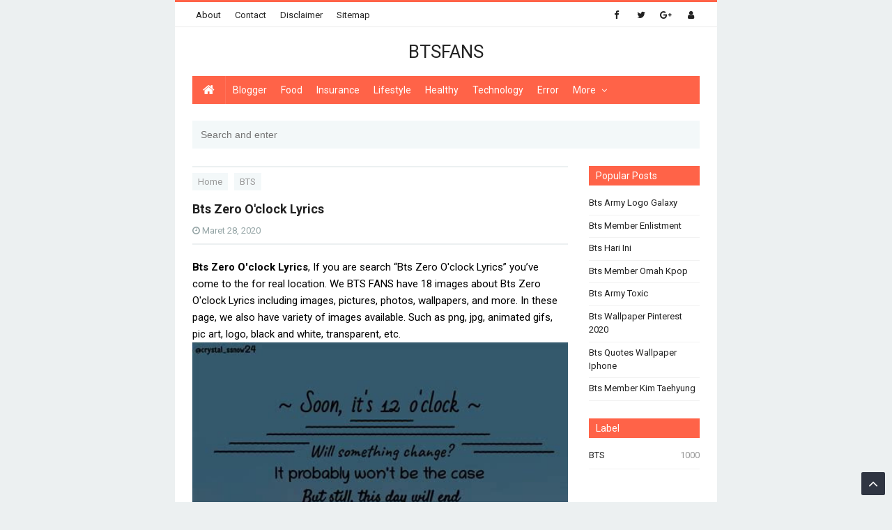

--- FILE ---
content_type: text/html; charset=UTF-8
request_url: https://btsfans.harga.click/2020/03/bts-zero-o-lyrics.html
body_size: 24919
content:
<!DOCTYPE html>
<HTML class='ltr no-js rwd item' dir='ltr'>
<head>
<link href='https://www.blogger.com/static/v1/widgets/2944754296-widget_css_bundle.css' rel='stylesheet' type='text/css'/>
<!-- [ Meta Tag SEO ] -->
<meta charset='utf-8'/>
<meta content='E414FCCAF864625F03234DAD040D017D' name='msvalidate.01'/>
<meta content='fFugvpPciXWUotxJBCeiwGBAet3tipHLCuG7PmnhqSs' name='google-site-verification'/>
<meta content='width=device-width, initial-scale=1' name='viewport'/>
<meta content='blogger' name='generator'/>
<meta content='text/html; charset=UTF-8' http-equiv='Content-Type'/>
<link href='https://www.blogger.com/openid-server.g' rel='openid.server'/>
<link href='https://btsfans.harga.click/' rel='openid.delegate'/>
<link href='https://btsfans.harga.click/2020/03/bts-zero-o-lyrics.html' rel='canonical'/>
<title>Bts Zero O&#39;clock Lyrics - BTSFANS</title>
<meta content='' name='description'/>
<script type='application/ld+json'>{ "@context": "https://schema.org", "@type": "WebSite", "url": "https://btsfans.harga.click/", "potentialAction": { "@type": "SearchAction", "target": "https://btsfans.harga.click/?q={search_term}", "query-input": "required name=search_term" } }</script>
<meta content='Bts Zero O&#39;clock Lyrics, BTSFANS: Bts Zero O&#39;clock Lyrics, BTSFANS' name='keywords'/>
<link href='https://btsfans.harga.click/feeds/posts/default' rel='alternate' title='BTSFANS - Atom' type='application/atom+xml'/>
<link href='https://btsfans.harga.click/feeds/posts/default?alt=rss' rel='alternate' title='BTSFANS - RSS' type='application/rss+xml'/>
<link href='https://www.blogger.com/feeds/1694312621564173535/posts/default' rel='alternate' title='BTSFANS - Atom' type='application/atom+xml'/>
<link href='https://btsfans.harga.click/2020/03/bts-zero-o-lyrics.html' hreflang='x-default' rel='alternate'/>
<link href='/favicon.ico' rel='icon' type='image/x-icon'/>
<link href='https://plus.google.com/USER-GOOGLE-PLUS/posts' rel='publisher'/>
<link href='https://plus.google.com/USER-GOOGLE-PLUS/about' rel='author'/>
<link href='https://plus.google.com/USER-GOOGLE-PLUS' rel='me'/>
<meta content='KODE-VALIDASI-GOOGLE-WEBMASTER' name='google-site-verification'/>
<meta content='KODE-VALIDASI-BING-WEBMASTER' name='msvalidate.01'/>
<meta content='Indonesia' name='geo.placename'/>
<meta content='NAMA-ADMIN' name='Author'/>
<meta content='general' name='rating'/>
<meta content='id' name='geo.country'/>
<!-- [ Social Media Meta Tag ] -->
<meta content='Bts Zero O&#39;clock Lyrics' property='og:title'/>
<meta content='https://btsfans.harga.click/2020/03/bts-zero-o-lyrics.html' property='og:url'/>
<meta content='article' property='og:type'/>
<meta content='BTSFANS' property='og:site_name'/>
<meta content='http://tse4.mm.bing.net/th?id=OIP.6NY2ZpZzd7LhhbLJ-OMNMQHaNK&pid=15.1' property='og:image'/>
<meta content='https://www.facebook.com/PROFIL-FACEBOOK' property='article:author'/>
<meta content='https://www.facebook.com/FAN-PAGE-FACEBOOK' property='article:publisher'/>
<meta content='KODE-APLIKASI-FACEBOOK' property='fb:app_id'/>
<meta content='KODE-ADMIN-FACEBOOK' property='fb:admins'/>
<meta content='en_US' property='og:locale'/>
<meta content='en_GB' property='og:locale:alternate'/>
<meta content='id_ID' property='og:locale:alternate'/>
<meta content='summary' name='twitter:card'/>
<meta content='BTSFANS: Bts Zero O&#39;clock Lyrics' name='twitter:title'/>
<meta content='USER-TWITTER' name='twitter:site'/>
<meta content='USER-TWITTER' name='twitter:creator'/>
<meta content='summary_large_image' name='twitter:card'/>
<style type="text/css"><!-- /* 
<style id='page-skin-1' type='text/css'><!--
/*
Name             : Nubie Fast Responsive Template
Theme Published  : April 2018
Type             : Personal Blog
Style            : Minimalist
Designer         : Idntheme
Designer url     : www.idntheme.com
Thanks to        : All supported
License          : This free Blogger template is licensed under the Creative Commons Attribution 4.0 License, which permits both personal and commercial use.
*/
<Group description="New Comment Required - Dont edit"><Variable name="body.background" description="Body Background" type="background" color="#000" default="#000 none repeat scroll top left"/><Variable name="body.font" description="Font" type="font" default="normal normal 14px 'roboto', sans-serif"/> <Variable name="body.text.color" description="Text Color" type="color" default="#222"/><Variable name="body.text.font" description="2" type="font" default="normal normal 14px 'roboto', sans-serif"/><Variable name="posts.background.color" description="6" type="color" default="#fff"/><Variable name="body.link.color" description="7" type="color" default="#2196f3"/><Variable name="body.link.visited.color" description="8" type="color" default="#2196f3"/><Variable name="body.link.hover.color" description="9" type="color" default="#2196f3"/><Variable name="blog.title.font" description="10" type="font" default="$(robotoBold45)"/><Variable name="blog.title.color" description="11" type="color" default="#fff"/><Variable name="header.icons.color" description="12" type="color" default="#fff"/><Variable name="tabs.font" description="13" type="font" family="'roboto', sans-serif" size="14px" default="700 normal $(size) $(family)"/><Variable name="tabs.color" description="14" type="color" default="#ccc"/><Variable name="tabs.selected.color" description="15" type="color" default="#fff"/><Variable name="tabs.overflow.background.color" description="16" type="color" default="#ffffff"/><Variable name="tabs.overflow.color" description="17" type="color" default="#222222"/><Variable name="tabs.overflow.selected.color" description="18" type="color" default="#212121"/><Variable name="posts.title.color" description="19" type="color" default="#212121"/><Variable name="posts.title.font" description="20" type="font" default="$(robotoBold22)"/><Variable name="posts.text.font" description="21" type="font" default="normal normal 14px 'roboto', sans-serif"/><Variable name="posts.text.color" description="22" type="color" default="#222222"/><Variable name="posts.icons.color" description="23" type="color" default="#707070"/><Variable name="labels.background.color" description="24" type="color" default="$(sidebar.backgroundColorTopHD)"/></Group>
/* CSS Reset */
html,body,div,span,applet,object,iframe,h1,h2,h3,h4,h5,h6,p,blockquote,pre,a,abbr,acronym,address,big,cite,code,del,dfn,em,img,ins,kbd,q,s,samp,small,strike,strong,sub,sup,tt,var,b,u,i,center,dl,dt,dd,ol,ul,li,fieldset,form,label,legend,table,caption,tbody,tfoot,thead,tr,th,td,article,aside,canvas,details,embed,figure,figcaption,footer,header,hgroup,menu,nav,output,ruby,section,summary,time,mark,audio,video{margin:0;padding:0;border:0;font-size:100%;font:inherit;vertical-align:baseline;}
/* HTML5 */
article,aside,details,figcaption,figure,footer,header,hgroup,menu,nav,section{display:block;}body{line-height:1;display:block;}*{margin:0;padding:0;}html{display:block;}ol,ul{list-style:none;}blockquote,q{quotes:none;}blockquote:before,blockquote:after,q:before,q:after{background:transparent;}table{border-collapse:collapse;border-spacing:0;}
*,*:before, *:after {-webkit-box-sizing:border-box;-moz-box-sizing:border-box;box-sizing:border-box;}
b,strong{font-weight:bold}
dfn,cite,em,i{font-style:italic}
html,html a{-webkit-font-smoothing:antialiased!important}
body{background:#ecf0f1;font-family:'Roboto',sans-serif;font-size:16px;font-weight:400;text-align:left;color:#000;margin:0;padding:0;line-height:normal}
h1,h2,h3,h4,h5,h6,.nubies-share .nubies-sharetext,.nubies-logo{font-style:normal;font-weight:normal}
.nubies-logo img{display:inline-block;text-align:left}
h1,h2,h3,h4,h5,h6{line-height:1.4;color:#222}
h1,h2,h3{margin-top:10px;margin-bottom:10px}
h4,h5{margin-top:5px;margin-bottom:10px}
h1{font-size:28px}h2{font-size:24px}h3{font-size:20px}h4{font-size:18px}h5{font-size:16px}
a{color:#ff6348;text-decoration:none;transition:all .3s}
a:hover{color:#222}
a img{border-width:0}
pre{white-space:pre-wrap;padding:20px;margin:10px;font-size:18px;line-height:1.8;background:rgba(27,27,27,0.91);color:white;border-left:10px solid #000}
hr{margin-top:2rem;background:#ccc;height:1px;border:0;margin-bottom:2rem}
h1,h2,h3,h4,h5,h6{font-weight:700;line-height:normal;}
img{max-width:100%;height:auto}
iframe{max-width:100%}
.nubies-container{width:100%;padding-right:25px;padding-left:25px;margin-right:auto;margin-left:auto}
.nubies-container:after,.nubies-container:before,.nubies-row:after,.nubies-row:before{content:'';display:table}
.nubies-container:after,.nubies-row:after{clear:both}
.nubies-row{margin-right:-15px;margin-left:-15px}
.nubies-col-1-1,.nubies-col-1-10,.nubies-col-1-11,.nubies-col-1-12,.nubies-col-1-2,.nubies-col-1-3,.nubies-col-1-4,.nubies-col-1-5,.nubies-col-1-6,.nubies-col-1-7,.nubies-col-1-8,.nubies-col-1-9,.nubies-col-10-12,.nubies-col-11-12,.nubies-col-2-12,.nubies-col-2-3,.nubies-col-3-12,.nubies-col-4-12,.nubies-col-5-12,.nubies-col-6-12,.nubies-col-7-12,.nubies-col-8-12,.nubies-col-9-12{float:left;position:relative;min-height:1px;padding-right:15px;padding-left:15px}
.nubies-col-1-1{width:100%}.nubies-col-2-3,.nubies-col-8-12{width:66.66%}.nubies-col-1-2,.nubies-col-6-12{width:50%}.nubies-col-1-3,.nubies-col-4-12{width:33.33%}.nubies-col-1-4,.nubies-col-3-12{width:25%}.nubies-col-1-5{width:20%}.nubies-col-1-6,.nubies-col-2-12{width:16.667%}.nubies-col-1-7{width:14.28%}.nubies-col-1-8{width:12.5%}.nubies-col-1-9{width:11.1%}.nubies-col-1-10{width:10%}.nubies-col-1-11{width:9.09%}.nubies-col-1-12{width:8.33%}.nubies-col-11-12{width:91.66%}.nubies-col-10-12{width:83.333%}.nubies-col-9-12{width:75%}.nubies-col-5-12{width:41.66%}.nubies-col-7-12{width:58.33%}.nubies-pull-left{float:left}.nubies-pull-right{float:right}.nubies-clearfix:after,.nubies-clearfix:before{display:table;content:""}.nubies-clearfix:after,.clear{clear:both}
a,.label-size,.nubies-transition,input[type=&quot;button&quot;],input[type="submit"]{transition:all .3s ease-in}
.nubies-allwrap{margin:0 auto;max-width:778px;background:#fff}
.nubies-item-post a{color:#ff6348}
kbd{position:relative;color:#fff;background:#e55a42;padding:3px 6px}
h1.entry-title,h2.entry-title,h3.entry-title{margin-top:0}
a.timestamp-link,abbr.published{border-width:0!important}
table{background-color:transparent;width:100%;max-width:100%;margin-bottom:20px}
table img{width:100%;height:auto}
table.tr-caption-container{padding:0;border:none}
table td.tr-caption{font-style:italic}
table{border-spacing:0;border-collapse:collapse}
td,th{padding:0}
th{text-align:left}
.table{width:100%;max-width:100%;margin-bottom:20px}
.table a{text-decoration:none!important}
.table > thead > tr > th,.table > tbody > tr > th,.table > tfoot > tr > th,.table > thead > tr > td,.table > tbody > tr > td,.table > tfoot > tr > td{padding:8px;line-height:1.42857143;vertical-align:top}
.table > thead > tr > th{background-color:#ff6348;color:#fff;vertical-align:bottom}
.table > thead > tr > th a{color:#fff!important}
.table > caption+thead > tr:first-child > th,.table > colgroup+thead > tr:first-child > th,.table > thead:first-child > tr:first-child > th,.table > caption+thead > tr:first-child > td,.table > colgroup+thead > tr:first-child > td,.table > thead:first-child > tr:first-child > td{border-top:0}
.table > tbody > tr:nth-of-type(odd){background-color:#f9f9f9}
table col[class*="col-"]{position:static;display:table-column;float:none}
table td[class*="col-"],table th[class*="col-"]{position:static;display:table-cell;float:none}
.table-responsive{min-height:.01%;overflow-x:auto}
input[type="text"],input[type="email"]{width:100%;font-size:14px;color:#666;background:#f8f8f8;border:0;padding:10px;margin-bottom:15px;outline:none}
textarea{width:100%;font-size:14px;color:#666;background:#f8f8f8;border:0;padding-left:10px;padding-right:10px;margin-bottom:15px}
input[type="text"]:focus,input[type="email"]:focus,textarea:focus{background:#ecf0f1}
input[type="button"],input[type="submit"],.nubies-btn{background-color:#ff6348;display:inline-block;padding:7px 10px;margin:0 0 10px 0;vertical-align:middle;font-size:14px;border:none;color:#fff;text-decoration:none;outline:none}
.nubies-btn:hover,input[type="button"]:hover,input[type="submit"]:hover{background:#e55a42;color:#fff}
.nubies-btn-block{width:100%;display:block;text-align:center}
.nubies-btn:active,input[type="button"]:active,input[type="submit"]:active{background:#e55a42;color:#fff}
.post-body img,.post-body video,.post-body object {background:#fafafa;max-width:100%}
.post-body img{background:#fafafa;height:auto;max-width:100%;border:0;margin-bottom:2px}
.post-body a.img,.post-body .separator a {margin-left:0!important;margin-right:0!important;}
.post-body blockquote{background:#f3f8f9;font-family:Georgia,"Times New Roman",serif;margin:0;color:#b4b4b4;font-weight:400;line-height:20px;font-style:italic;position:relative;border-left:5px solid rgba(0,0,0,0.05);padding:20px}
.post-body blockquote p{display:inline}
.post-body ol,.post-body ul{margin:0 0 0 30px;padding:0;line-height:1.8;list-style:square}
.post-body ol{counter-reset:li;list-style:none;padding:0;margin:0;}
.post-body ol ol {margin:0 0 0 2em;}
.post-body ol li{position:relative;display:block;padding:0;margin:.5em 0 .5em 1.5em}
.post-body ol li:before{content:counter(li);counter-increment:li;position:absolute;left:-2.5em;height:2em;width:3em;text-align:center}

--></style>
<style type='text/css'>
/* Other */
.CSS_LIGHTBOX {z-index:999999!important;}
.CSS_LIGHTBOX_BG_MASK_TRANSPARENT {opacity:.95!important;}
.CSS_LIGHTBOX_SCALED_IMAGE_IMG {width:auto!important;max-width:100%;box-shadow:0 0 10px rgba(0,0,0,0.1);}
.CSS_LIGHTBOX_BTN_CLOSE {background: url('https://blogger.googleusercontent.com/img/b/R29vZ2xl/AVvXsEioD8o2JS9BvO8hiNoXuQRBqcnG30shLv-jfhSkVx8ohd7ajR5afO9WGMVZCHIC7kuDPz_oWSRQfuYOqDd7JI1TaizzRItsQiu3EaD9XpE3QtIBHVeJ3VAZhhlnb7cSs2q0gKQgLooH/s1600/delete.png') no-repeat!important;width:32px!important;height:32px!important;top:30px!important;opacity:0.6;transition:all .3s;}
.CSS_LIGHTBOX_BTN_CLOSE:hover{opacity:1}
.CSS_LIGHTBOX_BTN_CLOSE_POS {right:10px!important;}
.CSS_LIGHTBOX_BG_MASK{background-color:rgba(0,0,0,0.8)!important}
.CSS_LIGHTBOX_FILMSTRIP{background-color:rgba(0,0,0,0.5)!important}
.nubies-notice{position:relative;margin-bottom:20px;background:#f8f8f8;padding:15px 15px 15px 30px;border-left:4px solid #ff6348}
.nubies-notice:before{content:"\f129";font-family:FontAwesome;position:absolute;top:50%;margin-top:-15px;left:-18px;background-color:#ff6348;color:#FFF;width:30px;height:30px;border-radius:100%;text-align:center;line-height:30px;font-weight:bold}
.nubies-notice a{color:#ff6348}
.nubies-notice.status-msg-body{background:#f8f8f8;text-align:center}
.status-msg-wrap{margin:0 0;width:100%}
#HTML10{margin-top:25px}
#Attribution1,#navbar-iframe,#ContactForm1,#ContactForm1 br,.quickedit,.nubies-hidden,.breadcrumb li.disable.nubies-hidden,#pull{display:none}
/* Header */
#header{margin:0;padding:20px 0}
#header h1{margin:0;padding:5px 0 0;line-height:1em;letter-spacing:normal;font-size:24px}
#header a{font-size:130%}
#nubies-header-inside{text-align:center}
.nubies-logo{padding:0;margin:0;font-size:20px;text-transform:uppercase;color:#222}
.nubies-logo a{color:#222}
.nubies-logo a:hover{color:#888}
/* Top Navigation */
.topouter-wrapper{background:#fff;position:relative;overflow:hidden;width:100%;min-height:35px;margin:0 auto;padding:0 20px;max-width:778px;border-bottom:1px solid rgba(0,0,0,0.08);border-top:3px solid #ff6348}
.main-navx{display:block;margin:0 auto;width:100%;max-width:778px}
.main-navx ul {width:100%;padding:0;margin:0;text-align:right;}
.main-navx li{list-style-type:none;float:left;padding:0;line-height:35px;height:35px;margin:0}
.main-navx li a{font-size:13px;color:#222;display:inline-block;margin:0;padding:0 10px;text-align:center}
.main-navx ul li a:active,.main-navx ul li a:hover:active,.main-navx ul li a:hover,.main-navx ul li:active,.main-navx ul li.socialright:hover{color:#999}
.main-navx ul li.socialright{float:right;}
.main-navx ul li.socialright a{padding:0 10px;font-weight:normal;min-width:35px}
/* Navigation */
#navi-nubies{height:40px;width:100%;text-transform:capitalize;background:#ff6348;color:#fff}
#navi-nubies a{display:block;line-height:40px;padding:0 10px;text-decoration:none;color:#fff;font-size:14px}
#navi-nubies ul,#navi-nubies li{margin:0 auto;padding:0;list-style:none}
#navi-nubies li{float:left;display:inline;position:relative}
#navi-nubies input{display:none;margin:0;padding:0;width:80px;height:30px;opacity:0;cursor:pointer}
#navi-nubies label{display:none;width:45px;height:41px;line-height:41px;text-align:center}
#navi-nubies label span{font-size:16px;position:absolute;left:35px}
#navi-nubies ul.menus li{display:block;width:100%;text-transform:none;text-shadow:none}
#navi-nubies ul.menus a{color:#FFF;line-height:35px}
#navi-nubies li a:hover{background:#e55a42}
#navi-nubies li:hover ul.menus{display:block}
#navi-nubies ul.menus a:hover{background:#5FC6EB;color:#FFF}
#navi-nubies li ul{background:#fff;margin:0;width:150px;height:auto;position:absolute;top:40px;left:0;z-index:10;display:none;box-shadow:0 2px 6px rgba(0,0,0,0.15)}
#navi-nubies li li{display:block;float:none}
#navi-nubies li li a:hover{background:#e55a42}
#navi-nubies li:hover > ul{display:block}
#navi-nubies li ul ul{left:100%;top:0}
#navi-nubies li li > a{display:block;padding:0 10px;margin:0;line-height:34px;color:#999;border-bottom:1px dotted rgba(0,0,0,0.05)}
#navi-nubies li li > a:hover{background:#f3f8f9;color:#666}
#navigationwrapper{z-index:1}
#navi-nubies li.firstli{line-height:36px;overflow:hidden;border-right:1px solid rgba(255,255,255,0.1)}
#navi-nubies li.firstli a{padding:0 15px;}
#navi-nubies li.firstli a:hover{background:transparent;}
#navi-nubies li a i{font-family:fontawesome;font-style:normal;font-size:18px}
#navi-nubies a i.fas.fa-angle-down{margin-left:5px;font-size:13px}
/* Search Box */
#nubies-header-search{width:100%;padding:0;margin:22px 0 0}
#nubies-header-search #search-form{width:100%;margin:0;padding:0}
#nubies-header-search #search-text{width:100%;background:#f3f8f9;display:block;margin:0;padding:12px}
#nubies-header-search #search-text:hover,#nubies-header-search #search-text:focus{outline:none}
#nubies-main-wrapper{margin-top:25px;word-wrap:break-word;overflow:hidden}
/* Post */
.nubies-metapost{display:none}
.nubies-metapost-item{margin:0 0 10px 0}
.nubies-author,.nubies-date,.nubies-author a,.nubies-date a{color:#95a5a6;font-size:13px;margin-right:10px}
.post{margin:0 0 15px;background:#fff;padding:0 0 15px;border-bottom:1px solid rgba(0,0,0,0.05)}
.post h2.entry-title{font-size:18px;font-weight:500;line-height:1.3}
.post h2.entry-title a{color:#222}
.post h2.entry-title a:hover{color:#999}
.post-body{margin:10px 0;line-height:1.65;font-size:15px}
.post-item{margin:10px 0 auto;font-size:13px;color:#999;line-height:1.6}
.nubies-footer-label{width:100%;display:block}
.nubies-footer-label .post-labels{margin:0;padding:0;font-size:16px}
.nubies-footer-label .post-labels a{margin-left:5px;background:#ff6348;color:#fff;padding:5px 10px}
.nubies-content-post{padding-left:84px}
.nubies-thumbnail img.post-thumbnail{margin:0 12px 0 0;min-height:72px;min-width:72px;max-height:72px;max-width:72px;height:72px;width:72px;float:left}
.nubies-blockpost-title{margin-bottom:20px;border-bottom:solid 2px #ecf0f1}
.nubies-blockpost-title h1{font-size:18px}
.profile-img{float:left;margin-top:0;margin-right:5px;margin-bottom:5px;margin-left:0;padding:4px;border:1px solid rgba(0,0,0,0.05)}
.profile-data{margin:0;line-height:1.6em}
.profile-datablock{margin:.5em 0}
.profile-textblock{margin:.5em 0;line-height:1.6em}
.nubies-date a abbr{text-decoration:none}
#asense1-wrapper,#asense2-wrapper{text-align:center}
.asense1 .widget-content{margin:0;padding:25px 0 0}
.asense2 .widget-content{margin:0;padding:0 0 25px}
/* Breadcrumb */
.breadcrumb{padding:10px 0;margin:0;border-top:2px solid #ecf0f1;list-style:none;margin:0 0 10px 0}
.breadcrumb li{display:inline-block;color:#999}
.breadcrumb li a,.breadcrumb li.disable{background:#f3f8f9;color:#999;font-size:13px;padding:5px 8px;margin:0 5px 0 0}
.breadcrumb li a:hover,.breadcrumb .active{background:#e3e7e8;color:#666}
/* Blog Page */
#blog-pager{text-align:center;line-height:1.4em;margin:15px 0;color:#fff}
#blog-pager .nubies-textpager-newer{margin-left:5px}
#blog-pager .nubies-textpager-older{margin-right:5px}
#blog-pager .nubies-btn{padding:7px 10px}
.feed-links{display:none;clear:both;line-height:1.5em}
/* Sidebar */
#sidebar-wrapper{font-size:13px;color:#222}
#sidebar-wrapper a{color:#222}
#sidebar-wrapper a:hover{color:#ff6348}
/* Footer */
.nubies-footer{background:#f3f8f9}
.nubies-layout-widget .widget{padding:0;margin-bottom:25px}
.nubies-layout-widget .widget ul{list-style:none;margin:0;padding:0}
.nubies-layout-widget .widget li{display:block;margin:0;padding:5px 0 10px;border-bottom:1px solid rgba(0,0,0,0.05);line-height:1.5em}
.nubies-layout-widget .widget h2,.nubies-layout-widget .widget h3{font-size:14px;font-weight:400;padding:6px 10px;background:#ff6348;margin:0 0 10px 0;color:#fff;line-height:normal}
.PopularPosts .item-content{margin:0;padding:0}
.PopularPosts ul li .item-title{margin-bottom:5px;margin-top:5px}
.PopularPosts .item-thumbnail img,.PopularPosts .item-snippet,.PopularPosts .item-thumbnail{display:none}
.credit{font-size:13px;line-height:1.4em;text-align:center;padding:15px 10px;color:#888}
.credit a{color:#888}
.nubies-copyright{margin-bottom:5px}
/* Follow By Email */
.follow-by-email-inner td{display:block;width:100%}
.FollowByEmail .follow-by-email-inner{padding:0;margin:0}
.FollowByEmail .follow-by-email-inner table,.FollowByEmail .follow-by-email-inner form{margin:0;padding:0}
#FollowByEmail1 input.follow-by-email-address{background:#f3f8f9;color:#666;height:30px;width:100%;border:0;margin:0 auto 10px auto;outline:none}
#FollowByEmail1 input.follow-by-email-address:focus{background:#f3f8f9}
#FollowByEmail1 input.follow-by-email-submit{background-color:#fff;color:#999;border:1px solid rgba(0,0,0,0.08);height:28px;line-height:28px;padding:0 10px;margin:0;width:100%;outline:none;transition:all .3s}
#FollowByEmail1 input.follow-by-email-submit:hover,#FollowByEmail1 input.follow-by-email-submit:active{background-color:#fff;color:#444;border-color:rgba(0,0,0,0.3)}
/* Label */
.cloud-label-widget-content{text-align:left}
.label-size{background:#ff6348;display:inline-block;margin:0 6px 10px 0;line-height:1.6}
.label-size a,.label-size span{display:inline-block;padding:8px 12px;color:#fff}
.label-size:hover{background:#333;text-decoration:none}
.label-size a:hover{text-decoration:none}
.label-count{white-space:nowrap;background:#333}
.widget.Label li{clear:both}
.widget.Label li span{float:right;color:#999}
.jump-link{margin:5px 0;padding:0;font-weight:700;text-transform:uppercase}
.showpage a,.pagecurrent{padding:8px 12px;margin-right:4px;color:#fff;background:#ff6348}
.showpage a:hover,.pagecurrent{background:#ff6348;text-decoration:none;color:#fff}
.showpageOf,.firstpage,.lastpage{display:none!important}
.feed-links,a.quickedit{display:none!important}
h1.nubies-pagetitle{display:none!important}
.status-msg-hidden{display:none}
/* Popular Post */
#PopularPosts1 h2{position:relative;right:-2px;padding:8px 63px 6px 17px;width:100%;margin:0;font-size:16px;background:#4F4F4F;color:#f2f2f2;text-align:left;text-indent:18px}
#PopularPosts1 h2:before{position:absolute;content:"";top:36px;right:0;width:0;height:0;border-bottom:12px outset transparent;border-left:12px solid #000000}
#PopularPosts1 h2:after{position:absolute;content:"";top:-6px;left:-5px;width:0;height:0;border-bottom:24px outset transparent;border-top:24px outset transparent;border-left:24px solid #ffffff}
#PopularPosts1 ul{list-style:none;counter-reset:li;padding:inherit;left:-8px;width:100%}
#PopularPosts1 li{width:100%;position:relative;left:0;margin:0;padding:0}
#PopularPosts1 ul li a{display:block;transition:all .1s ease-in-out}
#PopularPosts1 ul li a:hover{margin-left:1px}
/* Status */
.status-msg-body{padding:10px 0;display:none}
.status-msg-wrap{display:none;margin-left:1px;width:100%;color:#666}
.status-msg-wrap a{color:orange!important}
.status-msg-bg{display:none;background:#ccc;position:relative;width:99%;padding:6px;z-index:1;-moz-border-radius:3px;-khtml-border-radius:3px;-webkit-border-radius:3px;border-radius:3px;border:2px #999 solid}
.status-msg-border{display:none;border:0;position:relative;width:99%}
/* Back to Top */
.back-totop{background:#2f3542;font-size:22px;font-weight:normal;color:#fff;width:auto;padding:4px 10px;position:fixed;bottom:10px;right:10px;text-align:center;white-space:nowrap;letter-spacing:0;z-index:99;cursor:pointer;visibility:hidden;opacity:0;backface-visibility:hidden;-webkit-transform:translateZ(0);transform:translateZ(0);border-radius:2px;transition:all .6s}
.back-totop.arlniain{visibility:visible;cursor:pointer;opacity:1;-webkit-transform:translateZ(0);transform:translateZ(0);transition:all .4s}
.back-totop:hover{background:#57606f;color:#fff}
/* Responsive */
@media screen and (min-width:1300px){
.post h1{font-size:130%}}
@media screen and (max-width:1024px){
.post h1{font-size:130%}}
@media screen and (max-width:800px){
#wrapper{width:90%}#footer-wrapper{width:90%}img,video,object{max-width:100%}#sidebar-wrapper{width:35%}#main-wrapper{width:65%}.post-thumbnail{width:100px}.PopularPosts .item-snippet{font-size:100%}#header{text-align:center}
#header .nubies-hidden{display:block;font-size:16px;margin:10px 0 0 0;text-transform:capitalize}
#navigationwrapper .nubies-col-1-1{padding:0}
#navi-nubies{position:relative}#navi-nubies ul{background:#2f3542;position:relative;top:100%;left:0;z-index:3;height:200px;display:none;overflow-x:auto}#navi-nubies ul.menus{width:100%;position:static;padding-left:20px}#navi-nubies li{display:block;float:none;width:auto}#navi-nubies input,#navi-nubies label{position:absolute;top:0;left:0;display:block}#navi-nubies input{z-index:4}#navi-nubies input:checked + label{color:#fff}#navi-nubies input:checked ~ ul{display:block;width:100%}#navi-nubies li:hover > ul{width:100%}
#navi-nubies li ul{background:#282d38;height:auto;position:relative;display:block;width:auto;box-shadow:none;top:0;border-top:1px solid rgba(255,255,255,.1);border-bottom:1px solid rgba(255,255,255,.1)}
#navi-nubies li li > a{color:#fff;border:0}
#navi-nubies li li > a:hover{background:#232730;color:#fff}
#navi-nubies label{font-size:25px;left:5px}
#navi-nubies a i.fas.fa-angle-down{float:right}
#navi-nubies li.firstli{display:none}
.topouter-wrapper{padding:0;min-height:52px;overflow:auto}
.main-navx {display:block;width:100%;padding:0}
.main-navx ul {text-align:center;}
.main-navx ul {display:none;height:auto;}
.main-navx a#pull{background-color:transparent;color:#fff;display:inline-block;padding:20px;position:relative;text-align:left;width:100%}
.main-navx a#pull:after{content:"\f0c9";font-family:FontAwesome;font-style:normal;font-weight:normal;text-decoration:none;font-size:25px;color:#ff6348;display:inline-block;position:absolute;left:20px;top:11px}
.main-navx li{display:inline-block;width:50%;float:left;text-align:center;line-height:initial;height:initial}
.main-navx li a{background:#2f3542;color:#fff;display:block;padding:15px 10px;border:.5px solid rgba(255,255,255,.1)}
.main-navx li a:hover,.main-navx ul li:hover a,.main-navx ul li:hover{background:#57606f;color:#fff}
.main-navx ul li.socialright{width:25%}
.main-navx ul li.socialright a{border:0}
.main-navx ul li.socialright.bloggs a{background:#d14b34;padding:15px 10px}
.main-navx ul li.socialright.gugel a{background:#e15239;padding:15px 10px}
.main-navx ul li.socialright.tweeter a{background:#ef593f;padding:15px 10px}
.main-navx ul li.socialright.fesbuk a{background:#ff6348;padding:15px 10px}
.main-navx ul li.socialright a:hover{color:#fff}}
@media only screen and (max-width:768px){
#sidebar-wrapper{width:100%}#main-wrapper{width:100%}.post-thumbnail{width:100px}}
@media screen and (max-width:640px){
.post-info{display:none}.post-thumbnail{width:50px;height:50px}.status-msg-border{width:97%}.post h2{font-size:100%}
.nubies-container{padding-right:15px;padding-left:15px}
.back-totop{display:none}}
@media screen and (max-width:480px){
.comments .comments-content .user{line-height:2.8em}.post h2{font-size:100%}.post h1{font-size:120%}body,.body-fauxcolumn-outer{font-size:80%}
.post-item{margin:20px 0 20px 0;width:100%;display:block}.nubies-content-post{padding-left:0}#blog-pager .nubies-textpager-newer,#blog-pager .nubies-textpager-older,.nubies-share .nubies-sharetext-btn{display:none}.nubies-relatedpost ul{margin:0 0}.nubies-relatedpost ul li{width:100%;padding:0 0 20px}#comment-editor{width:100%!important;margin:0 0!important;height:290px!important}}
@media screen and (max-width:240px){#header img{max-width:100%;height:auto}}
@media screen and (max-width:320px){
.terkait ul{padding:0;list-style-type:none}.post blockquote{margin:5px}}
@media screen and (max-width:991px){.nubies-col-1-1,.nubies-col-2-3,.nubies-col-8-12,.nubies-col-1-2,.nubies-col-6-12,.nubies-col-1-3,.nubies-col-4-12,.nubies-col-1-4,.nubies-col-3-12,.nubies-col-1-5,.nubies-col-1-6,.nubies-col-2-12,.nubies-col-1-7,.nubies-col-1-8,.nubies-col-1-9,.nubies-col-1-10,.nubies-col-1-11,.nubies-col-1-12,.nubies-col-11-12,.nubies-col-10-12,.nubies-col-9-12,.nubies-col-5-12,.nubies-col-7-12{width:auto;float:none}.nubies-hide-on-mobile{display:none!important;width:0;height:0}.nubies-navigation{position:relative;padding:0;margin:0 auto}.nubies-logo{text-align:center;margin-bottom:10px}#blog-pager{padding:15px 0 15px}#comments{margin:0;padding:10px 0}}
@media screen and (max-width:767px){.table-responsive{width:100%;margin-bottom:15px;overflow-y:hidden;-ms-overflow-style:-ms-autohiding-scrollbar}.table-responsive>.table{margin-bottom:0}.table-responsive>.table>thead>tr>th,.table-responsive>.table>tbody>tr>th,.table-responsive>.table>tfoot>tr>th,.table-responsive>.table>thead>tr>td,.table-responsive>.table>tbody>tr>td,.table-responsive>.table>tfoot>tr>td{white-space:nowrap}.table-responsive>.table-bordered{border:0}}
.post-author{float:left;margin-right:10px;padding:0 10px 0 0;border-right:1px solid #999}
</style>
<style type='text/css'>
#blog-pager{margin:15px 0 5px 0}
/* Comment */
#comments h3{font-size:20px;padding:10px;background:#ff6348;margin:0;color:#fff}
.comments .comment-header{position:relative}
#comments .avatar-image-container img{border:0}
.comment-thread{color:#111}
.comment-thread a{color:#777}
.comment-thread ol li{margin:0 0 10px}
.comment-thread .comment-content a,.comments ol{list-style:none;padding-left:0}
.comments .user a{color:#999;font-weight:400}
.comments .datetime a{color:#999;font-weight:400;font-size:13px}
.comments .avatar-image-container,.comments .avatar-image-container img{position:absolute;float:left;width:48px;max-width:48px;height:48px;max-height:48px}
.comments .comment .comment-actions a{color:#999;margin-right:5px;font-size:13px}
.comments .comment .comment-actions a:hover{color:#666;text-decoration:none}
.comments .comment-block,.comments .comments-content .comment-replies,.comments .comment-replybox-single{margin-left:0}
.comments .comment-block{background:#fff;padding:10px;border:1px solid rgba(0,0,0,0.08)}
.comments .comments-content .comment:first-child{padding-top:0}
.comments .comments-content .comment{margin:10px 0 0;padding:0;width:100%;line-height:1em}
.comments .comments-content .icon.blog-author{position:absolute;top:0;right:-5px}
.comments .comments-content .icon.blog-author:before{content:"\f058";font-family:FontAwesome;display:inline-block;font-size:18px;font-weight:400;color:#ff6348}
.comments .comments-content .comment-replies{margin-top:5px}
.comments .comments-content .comment-thread:empty{display:none}
.comments .comments-content .deleted-comment{font-style:italic;color:#999}
.comments .comment-content{padding:5px 0;line-height:1.4em}
.comments .comment-thread.inline-thread{padding:0;margin:0}
.comments .comment-thread.inline-thread .comment-block{margin:0 0 0 48px}
.comments .comment-thread.inline-thread .avatar-image-container,.comments .comment-thread.inline-thread .avatar-image-container img{width:35px;max-width:35px;height:35px;max-height:35px}
.comments .continue{border-top:0;width:100%}
.comments .continue a{font-weight:normal;font-size:13px;margin:10px auto;color:#fff;text-align:center;background:#ff6348;display:block}
.comments .continue a:hover{background:#2f3542}
#comment-editor{height:230px!important}
.comment-form{clear:both;width:100%;max-width:100%}
.comments .comments-content .loadmore.loaded{display:none}
.nubies-link-btncomment{background:#ff6348;display:inline-block;margin:20px 0;line-height:1.6;display:inline-block;padding:8px 12px;color:#fff}
.thread-count{font-size:13px}
/* Shortcodes */
.bagidua {-webkit-column-count:2;-moz-column-count:2;column-count:2;}
.bagitiga {-webkit-column-count:3;-moz-column-count:3;column-count:3;}
.bagiempat {-webkit-column-count:4;-moz-column-count:3;column-count:4;}
.bagidua img,.bagitiga img,.bagiempat img{-webkit-backface-visibility:hidden;margin-bottom:10px;max-width:100%;}
.post-body .bagidua .separator:nth-of-type(n+2),.post-body .bagitiga .separator:nth-of-type(n+2),.post-body .bagiempat .separator:nth-of-type(n+2) img{margin:0 auto}
.videoyoutube{text-align:center;margin:auto;width:100%;}.video-responsive{position:relative;padding-bottom:56.25%;height:0;overflow:hidden;}
.video-responsive iframe{position:absolute;top:0;left:0;width:100%;height:100%;border:0}
/* Share */
.social{background:#f3f8f9;margin:20px auto;padding:10px}
.social a{position:relative;display:inline-block;color:#fff;margin:0 2px;padding:4px 10px;font-size:1em;text-align:center;border-radius:1px;overflow:hidden}
.social a:hover{color:#fff}
.social a span{font-weight:100;font-size:12px}
.social a i{color:#fff;text-align:center;padding-right:2px;display:inline-block}
.social a.facebook{background:#325a97}.social a.facebook:hover{background:#233f69}.social a.googleplus{background:#db4437}.social a.googleplus:hover{background:#bb3b30}.social a.twitter{background:#00aced}.social a.twitter:hover{background:#0080b0}.social a.googleplus{background:#cc2127}.social a.googleplus:hover{background:#97181d}.social a.whatsapp{display:none;background:#43d854}.social a.whatsapp:hover{background:#38b046}.social a.email{background:#f39c12}.social a.email:hover{background:#e67e22}
.icons8-LINE{width:48px;height:48px;margin:0 0 0 -6px}
.BlackBerry-Icon{width:36px;height:36px}
.social a.linne,.social a.bbbm{display:none}
/* Related */
#related_posts{overflow:hidden}
#related_posts h4{letter-spacing:0;line-height:20px;margin:0 0 5px;padding:10px;background:#ff6348;color:#fff}
#relpost_img_sum{margin:0;padding:0;line-height:16px}
#relpost_img_sum:hover{background:none}
#relpost_img_sum ul{list-style-type:none;margin:0;padding:0}
#relpost_img_sum li{width:50%;float:left;margin:5px 0;padding:0;list-style:none}
#relpost_img_sum .news-title{display:block}
#relpost_img_sum .news-title a{display:block;font-size:13px;color:#222;padding:5px 10px 0 0}
#relpost_img_sum .news-title a:hover{color:#999}
#relpost_img_sum img{float:left;margin-right:10px;padding:4px}
#relpost_img_sum .news-text,.nubies-comment-message p{display:none}
@media only screen and (max-width:768px){
.social{background:#fff;padding:0}
.social a span{display:none}
.social a.linne,.social a.bbbm{display:inline-block}
.social a{display:inline-block;padding-left:0;padding-right:0;padding:10px;white-space:nowrap;font-size:1rem;line-height:0;border-radius:5px;width:36px}
.social a i{padding-right:0}
.social a.whatsapp{display:inline-block}
.social a i{padding:0}
.social a.linne{padding:0;height:42px;overflow:hidden}
.social a.bbbm{padding:0}
#relpost_img_sum li{width:100%}}
</style>
<script src='https://ajax.googleapis.com/ajax/libs/jquery/1.7.1/jquery.min.js'></script>
<script type='text/javascript'>
//<![CDATA[
function loadCSS(e, t, n) { "use strict"; var i = window.document.createElement("link"); var o = t || window.document.getElementsByTagName("script")[0]; i.rel = "stylesheet"; i.href = e; i.media = "only x"; o.parentNode.insertBefore(i, o); setTimeout(function () { i.media = n || "all" }) }
loadCSS("https://fonts.googleapis.com/css?family=Roboto:400,400i,700,700i");loadCSS("https://maxcdn.bootstrapcdn.com/font-awesome/4.7.0/css/font-awesome.min.css");
//]]>
</script>
<!--<link href='https://www.blogger.com/dyn-css/authorization.css?targetBlogID=1694312621564173535&amp;zx=5c85bee0-2a7b-4917-8733-392b765ab32d' media='none' onload='if(media!=&#39;all&#39;)media=&#39;all&#39;' rel='stylesheet'/><noscript><link href='https://www.blogger.com/dyn-css/authorization.css?targetBlogID=1694312621564173535&amp;zx=5c85bee0-2a7b-4917-8733-392b765ab32d' rel='stylesheet'/></noscript>
<meta name='google-adsense-platform-account' content='ca-host-pub-1556223355139109'/>
<meta name='google-adsense-platform-domain' content='blogspot.com'/>

</head>--></body>
<body class='item' itemscope='' itemtype='https://schema.org/WebPage'>
<div id='top'></div>
<div class='topouter-wrapper'>
<div class='nusense-wrapper clearfix'>
<nav class='main-navx' itemscope='itemscope' itemtype='http://schema.org/SiteNavigationElement' role='navigation'>
<ul>
<li><a href='#' itemprop='url' title='About'><span itemprop='name'>About</span></a></li>
<li><a href='/p/contact-form.html' itemprop='url' title='Contact'><span itemprop='name'>Contact</span></a></li>
<li><a href='#' itemprop='url' title='Disclaimer'><span itemprop='name'>Disclaimer</span></a></li>
<li><a href='/p/sitemap.html' itemprop='url' title='Sitemap'><span itemprop='name'>Sitemap</span></a></li>
<li class='socialright bloggs'><a href='https://www.blogger.com/follow-blog.g?blogID=7633047464411462790' itemprop='url' rel='nofollow noopener' target='_blank' title='Join Site'><span itemprop='name'><i class='fa fa-user'></i></span></a></li>
<li class='socialright gugel'><a href='#' itemprop='url' rel='nofollow noopener' target='_blank' title='Follow on Google+'><span itemprop='name'><i class='fa fa-google-plus'></i></span></a></li>
<li class='socialright tweeter'><a href='#' itemprop='url' rel='nofollow noopener' target='_blank' title='Follow on Twitter'><span itemprop='name'><i class='fa fa-twitter'></i></span></a></li>
<li class='socialright fesbuk'><a href='#' itemprop='url' rel='nofollow noopener' target='_blank' title='Follow on Facebook'><span itemprop='name'><i class='fa fa-facebook'></i></span></a></li>
<li class='menu' title='Menu'></li>
</ul>
<a href='#' id='pull'></a>
</nav>
</div>
</div>
<div class='nubies-allwrap'>
<div class='nubies-container' id='nubies-header-inside' itemscope='itemscope' itemtype='https://schema.org/WPHeader'>
<div class='nubies-row'>
<div class='nubies-col-1-1'>
<div class='header section' id='header'><div class='widget Header' data-version='1' id='Header1'>
<div class='nubies-logo'>
<a href='https://btsfans.harga.click/' title='BTSFANS'>
<span itemprop='headline'>
BTSFANS
</span>
</a>
<span class='nubies-hidden' itemprop='description'>
</span>
</div>
</div></div>
</div>
</div>
</div>
<div id='navigationwrapper'>
<div class='nubies-container'>
<div class='nubies-row'>
<div class='nubies-col-1-1'>
<div class='nubies-navigation section' id='navigation'><div class='widget HTML' data-version='1' id='HTML2'>
<div class='widget-content' id='nubiesmenuwrapper' itemscope='itemscope' itemtype='https://schema.org/SiteNavigationElement' role='navigation'>
<nav id='navi-nubies'>
<input type='checkbox'/>
<label><i class='fa fa-bars'></i></label>
<ul>
<li class='firstli'><a href='https://btsfans.harga.click/' title='Home'><i class='fas fa-home'></i></a></li>
<li><a href='#' itemprop='url' title='Blogger'><span itemprop='name'>Blogger</span></a></li>
<li><a href='#' itemprop='url' title='Food'><span itemprop='name'>Food</span></a></li>
<li><a href='#' itemprop='url' title='Insurance'><span itemprop='name'>Insurance</span></a></li>
<li><a href='#' itemprop='url' title='Lifestyle'><span itemprop='name'>Lifestyle</span></a></li>
<li><a href='#' itemprop='url' title='Healthy'><span itemprop='name'>Healthy</span></a></li>
<li><a href='#' itemprop='url' title='Technology'><span itemprop='name'>Technology</span></a></li>
<li><a href='/error404' itemprop='url' title='Error 404'><span itemprop='name'>Error</span></a></li>
<li><a href='#' itemprop='url'><span itemprop='name'>More <i class='fas fa-angle-down'></i></span></a>
<ul>
<li><a href='#' itemprop='url'><span itemprop='name'>Disclaimer</span></a></li>
<li><a href='#' itemprop='url'><span itemprop='name'>Sitemap</span></a></li>
<li><a href='#' itemprop='url'><span itemprop='name'>Theme</span></a></li>
<li><a href='#' itemprop='url'><span itemprop='name'>Tutorial</span></a></li>
</ul>
</li>
</ul>
</nav>
</div>
</div></div>
</div>
</div>
</div>
</div>
<div class='nubies-container'>
<div class='nubies-row'>
<div class='nubies-col-1-1' id='asense1-wrapper'>
<div class='asense1 section' id='HeaderBanner'><div class='widget HTML' data-version='1' id='HTML9'>
</div></div>
</div>
</div>
</div>
<div class='clear'></div>
<div class='nubies-container'>
<div class='nubies-row'>
<div class='nubies-col-1-1'>
<div id='nubies-header-search'>
<form action='/search' class='nubies-pull-right' id='search-form' method='get' target='_top'>
<input id='search-text' name='q' placeholder='Search and enter' type='text'/>
</form>
</div>
</div>
</div>
</div>
<div class='nubies-container'>
<div class='nubies-row'>
<div class='nubies-col-9-12' id='nubies-main-wrapper' itemscope='itemscope' itemtype='https://schema.org/Blog' role='main'>
<div class='main section' id='main'><div class='widget Blog' data-version='1' id='Blog1'>
<div class='blog-posts hfeed'>
<div class='nubies-breadcrumb-wrap'>
<ol class='breadcrumb' itemscope='itemscope' itemtype='https://schema.org/BreadcrumbList'>
<li itemprop='itemListElement' itemscope='itemscope' itemtype='https://schema.org/ListItem'>
<a href='https://btsfans.harga.click/' itemprop='item' title='Home'>
<span itemprop='name'>
                     Home
                     </span>
</a>
</li>
<li itemprop='itemListElement' itemscope='itemscope' itemtype='https://schema.org/ListItem'>
<a href='https://btsfans.harga.click/search/label/BTS?&max-results=7' itemprop='item' title='BTS'>
<span itemprop='name'>
BTS
</span>
</a>
</li>
<li class='disable nubies-hidden'>
<span>
Bts Zero O&#39;clock Lyrics
</span>
</li>
</ol>
</div>
<!--Can't find substitution for tag [defaultAdStart]-->
<div class='post-outer'>
<div class='post hentry' itemprop='blogPosts' itemscope='itemscope' itemtype='https://schema.org/BlogPosting'>
<div itemType='https://schema.org/WebPage' itemid='https://btsfans.harga.click/2020/03/bts-zero-o-lyrics.html' itemprop='mainEntityOfPage' itemscope='itemscope'></div>
<div class='nubies-clearfix'>
<span itemprop='image' itemscope='itemscope' itemtype='https://schema.org/ImageObject'>
<span content='http://tse4.mm.bing.net/th?id=OIP.6NY2ZpZzd7LhhbLJ-OMNMQHaNK&pid=15.1' itemprop='url'></span>
<span content='250' itemprop='width'></span>
<span content='160' itemprop='height'></span>
</span>

            <div class='nubies-blockpost-title'>
         
<h1 class='post-title entry-title' itemprop='headline'>
Bts Zero O&#39;clock Lyrics
</h1>
<div class='nubies-metapost-item'>
<span class='nubies-date'>
<span class='fa fa-clock-o'></span>
<span content='https://btsfans.harga.click/2020/03/bts-zero-o-lyrics.html' itemprop='url'></span>
<a class='timestamp-link' href='https://btsfans.harga.click/2020/03/bts-zero-o-lyrics.html' rel='bookmark' title='permanent link'>
<abbr class='published' content='2020-03-28T02:22:00-07:00' itemprop='datePublished dateModified' title='2020-03-28T02:22:00-07:00'>
Maret 28, 2020
</abbr>
</a>
</span>
</div>

            </div>
         
<div class='post-body entry-content nubies-item-post'>
<style>  	.pill{  		border: 1px solid #eee; background: #eee; border-radius: 50px; padding: 5px 13px 5px 13px; font-size: 0.8em;  	}    	a.pill{  		font-size: 1em;  		margin-top: 3px;  	}  </style><p>  <strong>Bts Zero O&#039;clock Lyrics</strong>, If you are search &#8220;Bts Zero O&#039;clock Lyrics&#8221; you&#8217;ve come to the for real location. We BTS FANS</a> have 18 images about Bts Zero O&#039;clock Lyrics including images, pictures, photos, wallpapers, and more. In these page, we also have variety of images available. Such as png, jpg, animated gifs, pic art, logo, black and white, transparent, etc.      </p><p>    <a href="https://i.pinimg.com/originals/de/66/89/de6689887aa6469a642085b0b942a31f.jpg" rel="noreferrer" target="_blank">  	<img alt="oclock   change" onerror="this.onerror=null;this.src=&#39;&#39;;" src="https://lh3.googleusercontent.com/blogger_img_proxy/AEn0k_usp4CHqM3liLXM4EEBS7FQRtZ2tNvJBB-mq261m1kMA6Q4Jiym9AFuIm3yX_XCKw-ZVl_nTjz5jSIt6n87PM0Z8HrgsPAPRnVf3WilgglVr0NKiupe2YjTUOQnpBJ8LgV5aeognc9fzA=s0-d" style="width: 100%;">  </a>    <a name="more"></a>    </p><p>  	Not only <strong>Bts Zero O&#039;clock Lyrics</strong>, you could also find another pics such as   			 Lie</a>,   			 Dope</a>,   			 SaveMe</a>,   			 Cool</a>,   			 Quotes</a>,   			 Danger</a>,   			 Wallpaper</a>,   			 Lost</a>,   			 DNA</a>,   			 Song</a>,   			 Deep</a>,   			 Sea</a>,   			 4 O&#039;Clock BTS</a>,   			 4 O&#039;Clock Plants</a>,   			 Euphoria BTS Lyrics</a>,   			 BTS Lyrics Desktop</a>,   			 Dream Glow Lyrics BTS</a>,   			 BTS DNA Lyrics English</a>,   			 BTS Lyrics Lock Screen</a>,   			 BTS Easy Lyrics</a>,   			 BTS Meaningful Lyrics</a>,   			 Zero O&#039;Clock Aesthetic</a>,   			 BTS Lyrics Wallpaper</a>,   			 and 00 00 BTS Lyrics</a>.   	 in search box.  </p><p>      <!-- before loop ad -->  	</p><div style="display: Block;"><div style="flex: 50%; border: 1px solid #eee; padding: 5px; margin: 5px;">  			<a href="https://i.ytimg.com/vi/nhnCJQylapE/maxresdefault.jpg" rel="noreferrer" target="_blank">  				<img alt="bts   bts   oclock lyrics color" onerror="this.onerror=null;this.src=&#39;http://tse2.mm.bing.net/th?id=OIP.6lAnHMbs3Qz5KLxf_mIq_wHaEK&amp;pid=15.1&#39;;" src="https://lh3.googleusercontent.com/blogger_img_proxy/AEn0k_veTEn4nP3Qk_CbMujIyDMpEZ5bIDGG1mIaDJDsBWyOJzMkiU9bqQNU5NYVGxQjvFii9aGpSLNG9PfquladtMRgSvHEMNuecah0etmTPeQ_YcRjuYlexNPhuKTabKdGDZ2_Mr0ZSkpG=s0-d" style="width: 100%;">  			</a>  </p><p>  </p><p style="text-align: center;">  			<small>Source:www.youtube.com</small>  </p></p></div></p></div><p>  <!-- after loop ad -->  <!-- before loop ad -->  	</p><div style="display: Block;"><div style="flex: 50%; border: 1px solid #eee; padding: 5px; margin: 5px;">  			<a href="https://i.ytimg.com/vi/l1Ftj8eaTSE/maxresdefault.jpg" rel="noreferrer" target="_blank">  				<img alt="bts   oclock color coded lyrics eng" onerror="this.onerror=null;this.src=&#39;http://tse2.mm.bing.net/th?id=OIP.i8n8xNV4JlezS7ERYEY8ygHaEK&amp;pid=15.1&#39;;" src="https://lh3.googleusercontent.com/blogger_img_proxy/AEn0k_uNeklC3DJWfDv6asnMy826msRDrf9SFg1ZEamWi7G5D8XwsFBSzVhwruIQFOH2Jn3vxF_bIpMO6LIgQy8zNtrk2guv4TbUkC7ZpocBwelMlwNvs_TLeo-tQc19emNa28C7MhZN58Uyrg=s0-d" style="width: 100%;">  			</a>  </p><p>  </p><p style="text-align: center;">  			<small>Source:www.youtube.com</small>  </p></p></div></p></div><p>  <!-- after loop ad -->  <!-- before loop ad -->  	</p><div style="display: Block;"><div style="flex: 50%; border: 1px solid #eee; padding: 5px; margin: 5px;">  			<a href="https://i.pinimg.com/originals/de/66/89/de6689887aa6469a642085b0b942a31f.jpg" rel="noreferrer" target="_blank">  				<img alt="oclock   change" onerror="this.onerror=null;this.src=&#39;http://tse4.mm.bing.net/th?id=OIP.6NY2ZpZzd7LhhbLJ-OMNMQHaNK&amp;pid=15.1&#39;;" src="https://lh3.googleusercontent.com/blogger_img_proxy/AEn0k_usp4CHqM3liLXM4EEBS7FQRtZ2tNvJBB-mq261m1kMA6Q4Jiym9AFuIm3yX_XCKw-ZVl_nTjz5jSIt6n87PM0Z8HrgsPAPRnVf3WilgglVr0NKiupe2YjTUOQnpBJ8LgV5aeognc9fzA=s0-d" style="width: 100%;">  			</a>  </p><p>  </p><p style="text-align: center;">  			<small>Source:www.pinterest.com</small>  </p></p></div></p></div><p>  <!-- after loop ad -->  <!-- before loop ad -->  	</p><div style="display: Block;"><div style="flex: 50%; border: 1px solid #eee; padding: 5px; margin: 5px;">  			<a href="https://i.ytimg.com/vi/G6L5zZrkOPc/hqdefault.jpg" rel="noreferrer" target="_blank">  				<img alt="bts   oclock english lyrics youtube" onerror="this.onerror=null;this.src=&#39;http://tse3.mm.bing.net/th?id=OIP.cJyEq__s_8xWijenoXV_5QHaFj&amp;pid=15.1&#39;;" src="https://lh3.googleusercontent.com/blogger_img_proxy/AEn0k_s6rKAdvOq9o8S9MQsLUqbL6aXgc86HXYiy9XgaWk8ysL83IWnmj6VGhUZdt0JEFNrfRXoVvGQ5UI755psvUHccPub1m_9cMMGWXogvxEAlHXXB8_z9k54OXEshhLE4AFPt-2_UJWyT=s0-d" style="width: 100%;">  			</a>  </p><p>  </p><p style="text-align: center;">  			<small>Source:www.youtube.com</small>  </p></p></div></p></div><p>  <!-- after loop ad -->  <!-- before loop ad -->  	</p><div style="display: Block;"><div style="flex: 50%; border: 1px solid #eee; padding: 5px; margin: 5px;">  			<a href="https://i.ytimg.com/vi/5dNyPwDayEQ/maxresdefault.jpg" rel="noreferrer" target="_blank">  				<img alt="bts  sweet night itaewon class ost part  lyrics" onerror="this.onerror=null;this.src=&#39;http://tse1.mm.bing.net/th?id=OIP.pIgjyQVE2k_LVF_Lb199XgHaEK&amp;pid=15.1&#39;;" src="https://lh3.googleusercontent.com/blogger_img_proxy/AEn0k_u_F62DhF_HbMM59JXjAjwaMgS4l4Tcb32s9QruKC_XtDRKdly3YvwLXa6Z-v5A00V2hUszTGuB4rRsPYTQLZpdhIuhA7PrR83KDnMI-hy-Axg1OPU08z74MEREaFzrhXqjqcA1_JfwIw=s0-d" style="width: 100%;">  			</a>  </p><p>  </p><p style="text-align: center;">  			<small>Source:chordify.net</small>  </p></p></div></p></div><p>  <!-- after loop ad -->  <!-- before loop ad -->  	</p><div style="display: Block;"><div style="flex: 50%; border: 1px solid #eee; padding: 5px; margin: 5px;">  			<a href="https://i.pinimg.com/236x/e8/05/d8/e805d88b7e4e37175918f40c6fba7c07.jpg?nii=t" rel="noreferrer" target="_blank">  				<img alt="bts  oclock phone wallpaper btswallpaper" onerror="this.onerror=null;this.src=&#39;http://tse2.mm.bing.net/th?id=OIP.oyjyhTci-3kRt0PH0hfDUgAAAA&amp;pid=15.1&#39;;" src="https://lh3.googleusercontent.com/blogger_img_proxy/AEn0k_vN8eUgtN7jKnH-sgci29FlV4hy9Y2HW9DvN3sF0CyfJwpbYNzd2SF8He0Dlrbz8AIWlNh6y21Cn1iKKmplufb13TSWfKSBrCdKjeXBPNX6rVoCXimk7irmrCoiMWqpqTGIuoY0iWBT=s0-d" style="width: 100%;">  			</a>  </p><p>  </p><p style="text-align: center;">  			<small>Source:www.pinterest.com</small>  </p></p></div></p></div><p>  <!-- after loop ad -->  <!-- before loop ad -->  	</p><div style="display: Block;"><div style="flex: 50%; border: 1px solid #eee; padding: 5px; margin: 5px;">  			<a href="https://lh3.googleusercontent.com/MhQYqRD-pqt8TbBiWSoySnaeWtMNae5cYeDCKNDyD-K_evVzpXNrOJEWCsat4GBewV6OpJ1K5OhUj6nWQDanemDyYZoS0MDi=w1600-rj" rel="noreferrer" target="_blank">  				<img alt="btss  emoticons    extra  youll" onerror="this.onerror=null;this.src=&#39;http://tse4.mm.bing.net/th?id=OIP.rU5akDjYMzfc_t52R7_81QEsEs&amp;pid=15.1&#39;;" src="https://lh3.googleusercontent.com/blogger_img_proxy/AEn0k_u_68myri_sU1oqXW07o8p-AFj9qe4Yxa5Jbx1ICXV8urbm6wbmVSFuVJfNcfXFlR7C4PqofCl0Gahfxxu5rIPHzcfzwYlR9XeWTLmhwxjD93nTP7fDuiC5cA2QoETj1dYYGM5SC66ztA=s0-d" style="width: 100%;">  			</a>  </p><p>  </p><p style="text-align: center;">  			<small>Source:www.koreaboo.com</small>  </p></p></div></p></div><p>  <!-- after loop ad -->  <!-- before loop ad -->  	</p><div style="display: Block;"><div style="flex: 50%; border: 1px solid #eee; padding: 5px; margin: 5px;">  			<a href="https://lookaside.fbsbx.com/lookaside/crawler/media/?media_id=495291491414105&amp;get_thumbnail=1" rel="noreferrer" target="_blank">  				<img alt="jung hyun ran eng  bts love    york" onerror="this.onerror=null;this.src=&#39;http://tse3.mm.bing.net/th?id=OIP.t1ofDCVfK68bPZC25RJc4gHaEK&amp;pid=15.1&#39;;" src="https://lh3.googleusercontent.com/blogger_img_proxy/AEn0k_tLmEolaEgoISMjCvab8wb4ik6FeN540aaa5yJUh_EbdtAims-47hQeIXGkkZOHT_i-5OXO35By2gHyzSixAsROV9ki2lrtfRB1IP4DxC97DMDilGxc7xwo9txcEr09aJTxMQ-tcdnyDg=s0-d" style="width: 100%;">  			</a>  </p><p>  </p><p style="text-align: center;">  			<small>Source:www.facebook.com</small>  </p></p></div></p></div><p>  <!-- after loop ad -->  <!-- before loop ad -->  	</p><div style="display: Block;"><div style="flex: 50%; border: 1px solid #eee; padding: 5px; margin: 5px;">  			<a href="http://img.youtube.com/vi/Nr3ot5gSvkM/0.jpg" rel="noreferrer" target="_blank">  				<img alt="oclock doolset lyrics" onerror="this.onerror=null;this.src=&#39;http://tse4.mm.bing.net/th?id=OIP.gN2ESfFWYHNeOwNLdDhKyQHaFj&amp;pid=15.1&#39;;" src="https://lh3.googleusercontent.com/blogger_img_proxy/AEn0k_vRImRZ8-8Y95Q2y5DWBzAPH_RLB_LWdpm34qJdAXgYkc8rHLSG5FpR_ib2IuODyNaV2Y7rubLKtThEXChoy4lmtXsuygXoWjum_TtnBod7h3xSQ7a4aCdUliiEk0UB0TesR9k56fpJ=s0-d" style="width: 100%;">  			</a>  </p><p>  </p><p style="text-align: center;">  			<small>Source:doolsetbangtan.wordpress.com</small>  </p></p></div></p></div><p>  <!-- after loop ad -->  <!-- before loop ad -->  	</p><div style="display: Block;"><div style="flex: 50%; border: 1px solid #eee; padding: 5px; margin: 5px;">  			<a href="https://i.ytimg.com/vi/mwB4r8unVeg/maxresdefault.jpg" rel="noreferrer" target="_blank">  				<img alt="nichou lil lyrics samara feat hedi lartiste" onerror="this.onerror=null;this.src=&#39;http://tse2.mm.bing.net/th?id=OIP.Sef-CH-HlSkKyju6HDAo2wEsCo&amp;pid=15.1&#39;;" src="https://lh3.googleusercontent.com/blogger_img_proxy/AEn0k_tuz_pUL7Q-ONLiX9rHcor5dKJwUtFtK3U_VcK62gAG-qesJKgcVFa6kN9q5mTyLAQLWWoYK0B4jWLI94ZrMZvEx8k0Nesl83ErCkhmisALjwvezdZi4LjCt2wpfs9My-9WvEvEnPbEWQ=s0-d" style="width: 100%;">  			</a>  </p><p>  </p><p style="text-align: center;">  			<small>Source:letras-lyrics.com.br</small>  </p></p></div></p></div><p>  <!-- after loop ad -->  <!-- before loop ad -->  	</p><div style="display: Block;"><div style="flex: 50%; border: 1px solid #eee; padding: 5px; margin: 5px;">  			<a href="https://www.lyricsmode.com/static/storage/i/bpictures/62484.jpg@32?cb=1601661601" rel="noreferrer" target="_blank">  				<img alt="dynamite lyrics  bts original song full text official" onerror="this.onerror=null;this.src=&#39;http://tse2.mm.bing.net/th?id=OIP.lCNJ5-aoUbDOawchknGgsgAAAA&amp;pid=15.1&#39;;" src="https://lh3.googleusercontent.com/blogger_img_proxy/AEn0k_vWERDLzGs1IkYw8U9m8Udk2_g9znKDSQHS1nyFQZNag9JEOgMVrY5t924qJRp0mHmtkqeaap71cY-RwuwNl0B_2Btj05lQLBBI-Jnp_yjUyZlSZ4lHlkQRhryJOC_kuNH3xhVni29SRA=s0-d" style="width: 100%;">  			</a>  </p><p>  </p><p style="text-align: center;">  			<small>Source:www.lyricsmode.com</small>  </p></p></div></p></div><p>  <!-- after loop ad -->  <!-- before loop ad -->  	</p><div style="display: Block;"><div style="flex: 50%; border: 1px solid #eee; padding: 5px; margin: 5px;">  			<a href="https://i.pinimg.com/originals/9b/ab/02/9bab0298bbeca68e5ef9afd2aeda38f2.png" rel="noreferrer" target="_blank">  				<img alt="patreon  red velvet psycho pt    velvet" onerror="this.onerror=null;this.src=&#39;http://tse1.mm.bing.net/th?id=OIP.UJi0UEOUdo4OdJq_uxixsgHaGr&amp;pid=15.1&#39;;" src="https://lh3.googleusercontent.com/blogger_img_proxy/AEn0k_ui2WursdltLa4j2Tareb-HWTSNiLx7xn2u-TeBx9t1DM97E1BfAZhyPoN2LsfCSWoQlcDiqSQbzBpMYNuyWdE90jqVgkZP1cN_ykTSHalRSqBfCZDV6TeJEwS2TG4mD-tSSLwdpNvGGA=s0-d" style="width: 100%;">  			</a>  </p><p>  </p><p style="text-align: center;">  			<small>Source:www.pinterest.fr</small>  </p></p></div></p></div><p>  <!-- after loop ad -->  <!-- before loop ad -->  	</p><div style="display: Block;"><div style="flex: 50%; border: 1px solid #eee; padding: 5px; margin: 5px;">  			<a href="https://i.pinimg.com/originals/fe/43/33/fe4333c5dd647c80e6bc0c3ad1c9d653.jpg" rel="noreferrer" target="_blank">  				<img alt="pinterest" onerror="this.onerror=null;this.src=&#39;http://tse4.mm.bing.net/th?id=OIP.4ugTS5E-djJOx05PyPL4jQHaFj&amp;pid=15.1&#39;;" src="https://lh3.googleusercontent.com/blogger_img_proxy/AEn0k_tnxQXTicjnWTo4ChVdbS_6UNj5Mx9T2SYuroJPaR3yA5gbC2OvEvctcHe3m-lcqSUL40I74WKNoKTQwoZvVmQEGcnxI75c9jz9Ts0ex8segDp9WTIm3_ouMTXLSYwViBQ48J4xUza1-Q=s0-d" style="width: 100%;">  			</a>  </p><p>  </p><p style="text-align: center;">  			<small>Source:www.pinterest.com</small>  </p></p></div></p></div><p>  <!-- after loop ad -->  <!-- before loop ad -->  	</p><div style="display: Block;"><div style="flex: 50%; border: 1px solid #eee; padding: 5px; margin: 5px;">  			<a href="https://66.media.tumblr.com/16f6c6a403fc49e41ff1a6b86b16aa0f/fab45e3f3d0571ae-dc/s540x810/0d44be89102b99729823fc4b88e78dc0c5571a4b.jpg" rel="noreferrer" target="_blank">  				<img alt="wings    fly" onerror="this.onerror=null;this.src=&#39;http://tse3.mm.bing.net/th?id=OIP.YF5OQOpb0J895_MSNiEJ0gHaLt&amp;pid=15.1&#39;;" src="https://lh3.googleusercontent.com/blogger_img_proxy/AEn0k_s-8ruYSGf3XFVbtyQSorScU9ETXW8SGQq_t113KfD-Vs7iHrvRWFqlxYZjmv157jrYXbtB8gqKu_RdGLGMMZh3g1G1rR6U4xXCz-9CHDfSHuffLzjCGabs8GuqvViGu1YhUsjRyVpM7A=s0-d" style="width: 100%;">  			</a>  </p><p>  </p><p style="text-align: center;">  			<small>Source:peach-flavour-cake.tumblr.com</small>  </p></p></div></p></div><p>  <!-- after loop ad -->  <!-- before loop ad -->  	</p><div style="display: Block;"><div style="flex: 50%; border: 1px solid #eee; padding: 5px; margin: 5px;">  			<a href="https://i.ytimg.com/vi/j8o6pcqBW4k/maxresdefault.jpg" rel="noreferrer" target="_blank">  				<img alt="smooth criminal lyric poundz" onerror="this.onerror=null;this.src=&#39;http://tse1.mm.bing.net/th?id=OIP.hz8LiSyy1g16qQbnVBbLrAHaEK&amp;pid=15.1&#39;;" src="https://lh3.googleusercontent.com/blogger_img_proxy/AEn0k_ujphtR13EitbvEYNbqyI2OnK2mvBI5wwWSi2uhKndLTCPuprhtdmTyhZLjhrknOy5uuVbhlmoHmV1e18jOyitEcFOmd-bAgwTw6SHJL3zKrFP98LROhourV_vgN63YD3SbNTvFi9xJUw=s0-d" style="width: 100%;">  			</a>  </p><p>  </p><p style="text-align: center;">  			<small>Source:letras-lyrics.com.br</small>  </p></p></div></p></div><p>  <!-- after loop ad -->  <!-- before loop ad -->  	</p><div style="display: Block;"><div style="flex: 50%; border: 1px solid #eee; padding: 5px; margin: 5px;">  			<a href="https://i.ytimg.com/vi/yPM_2Zh7DgY/maxresdefault.jpg" rel="noreferrer" target="_blank">  				<img alt="burner stick sht big drip remix lyric" onerror="this.onerror=null;this.src=&#39;http://tse2.mm.bing.net/th?id=OIP.gzlTQ22ZvSVlNZ_qTK_-3QHaEK&amp;pid=15.1&#39;;" src="https://lh3.googleusercontent.com/blogger_img_proxy/AEn0k_uM-L94RPrxVQ-3nX_JB0_zr5UYBza51COc6ZLJKfAkNH6XkA1P-EbagB1ral_pKYarYhfAF8ayCmPO1FA_Om9H7IfcVTcQEgqF5A7tTInUGMDyZyIe8X96rvBHfuCSh-xr-ThiyQfw=s0-d" style="width: 100%;">  			</a>  </p><p>  </p><p style="text-align: center;">  			<small>Source:letras-lyrics.com.br</small>  </p></p></div></p></div><p>  <!-- after loop ad -->  <!-- before loop ad -->  	</p><div style="display: Block;"><div style="flex: 50%; border: 1px solid #eee; padding: 5px; margin: 5px;">  			<a href="https://i.ytimg.com/vi/FKlGHHhTOsQ/hqdefault.jpg" rel="noreferrer" target="_blank">  				<img alt="atdownload mp mp video audio  youtubeatdownload mp" onerror="this.onerror=null;this.src=&#39;http://tse1.mm.bing.net/th?id=OIP.VOxDNUTzAYpXLrb51lDJbgHaFj&amp;pid=15.1&#39;;" src="https://lh3.googleusercontent.com/blogger_img_proxy/AEn0k_uREvJFzII5sHUnBVzTwKLL0io7Ny9zBfqbP7MDb5v-TLgyE8Z6fbSpHswyC_Cy8F9r3PwYRDuF5PXAweXcVev6F5RHpTaGAAq7UJkSVvmzaWmyUiZa22QchAz4plQjRpN4rTfsNob-Kg=s0-d" style="width: 100%;">  			</a>  </p><p>  </p><p style="text-align: center;">  			<small>Source:kr.youtube4download.space</small>  </p></p></div></p></div><p>  <!-- after loop ad -->  <!-- before loop ad -->  	</p><div style="display: Block;"><div style="flex: 50%; border: 1px solid #eee; padding: 5px; margin: 5px;">  			<a href="https://i.ytimg.com/vi/vQ5jvRTxjf8/maxresdefault.jpg" rel="noreferrer" target="_blank">  				<img alt="lirik carly rae jepsen lets  friends terjemahan" onerror="this.onerror=null;this.src=&#39;http://tse3.mm.bing.net/th?id=OIP._dfGOZtJ2tMrmW35z2xoXQHaEK&amp;pid=15.1&#39;;" src="https://lh3.googleusercontent.com/blogger_img_proxy/AEn0k_tw37pJM_R43A8waqE6Mg8G9A-v_i1gk-pZJQyEc3uGnLKtDdWCSm6QGOAl3dH2mp-ctuECxzbKMjdnm8p8iTMFjtQcv20y3DnrxZPeQLqZdESKBWuQg3-eYWyyVParxtGRa2g9MBH7=s0-d" style="width: 100%;">  			</a>  </p><p>  </p><p style="text-align: center;">  			<small>Source:www.lirikterjemahan.id</small>  </p></p></div></p></div><p>  <!-- after loop ad -->    </p><p>  	Don&#8217;t forget If you are like Bts Zero O&#039;clock Lyrics, You can pin, like, comment, share or bookmark using Ctrl + D (PC) or Command + D (macos). If you are using mobile phone, you could also use menu drawer from browser. Whether it&#8217;s Windows, Mac, iOs or Android, you will be able to download the images using download button.  </p>
</div>
<div class='post-footer nubies-mark-footer'>
<div class='social'>
<a class='facebook ripplelink' href='https://www.facebook.com/sharer.php?s=100&p[title]=Bts Zero O&#39;clock Lyrics&p[summary]=  Bts Zero O&#39;clock Lyrics , If you are search “Bts Zero O&#39;clock Lyrics” you’ve come to the for real location. We BTS FANS  have 18 i...&p[url]=https://btsfans.harga.click/2020/03/bts-zero-o-lyrics.html&p[images][0]=http://tse4.mm.bing.net/th?id=OIP.6NY2ZpZzd7LhhbLJ-OMNMQHaNK&pid=15.1' title='Share on Facebook'><i class='fa fa-facebook-square'></i>
<span>Share</span></a>
<a class='twitter ripplelink' href='https://twitter.com/share?url=https://btsfans.harga.click/2020/03/bts-zero-o-lyrics.html&title=Bts Zero O&#39;clock Lyrics' title='Share on Twitter'><i class='fa fa-twitter'></i>
<span>Tweet</span></a>
<a class='googleplus ripplelink' href='https://plus.google.com/share?url=https://btsfans.harga.click/2020/03/bts-zero-o-lyrics.html&title=Bts Zero O&#39;clock Lyrics' onclick='window.open(this.href, &#39;windowName&#39;, &#39;width=600, height=400, left=24, top=24, scrollbars, resizable&#39;); return false;' title='Share on Google Plus'><i class='fa fa-google-plus'></i>
<span>Share</span></a>
<a class='whatsapp ripplelink' href='whatsapp://send?text=https://btsfans.harga.click/2020/03/bts-zero-o-lyrics.html'><i class='fa fa-whatsapp'></i></a>
<a class='email ripplelink' href='mailto:?subject=Bts Zero O&#39;clock Lyrics&body=Article:https://btsfans.harga.click/2020/03/bts-zero-o-lyrics.html' title='Share to Email'><i class='fa fa-envelope'></i>
<span>Email</span></a>
<a class='linne ripplelink' href='https://timeline.line.me/social-plugin/share?url=https://btsfans.harga.click/2020/03/bts-zero-o-lyrics.html' target='_blank' title='Share On Line'>
<svg class='icon icons8-LINE' viewBox='0 0 48 48'>
<path d='M12.5,42h23c3.59,0,6.5-2.91,6.5-6.5v-23C42,8.91,39.09,6,35.5,6h-23C8.91,6,6,8.91,6,12.5v23      C6,39.09,8.91,42,12.5,42z' style='fill:#00C300;'></path>
<path d='M37.113,22.417c0-5.865-5.88-10.637-13.107-10.637s-13.108,4.772-13.108,10.637      c0,5.258,4.663,9.662,10.962,10.495c0.427,0.092,1.008,0.282,1.155,0.646c0.132,0.331,0.086,0.85,0.042,1.185      c0,0-0.153,0.925-0.187,1.122c-0.057,0.331-0.263,1.296,1.135,0.707c1.399-0.589,7.548-4.445,10.298-7.611h-0.001      C36.203,26.879,37.113,24.764,37.113,22.417z M18.875,25.907h-2.604c-0.379,0-0.687-0.308-0.687-0.688V20.01      c0-0.379,0.308-0.687,0.687-0.687c0.379,0,0.687,0.308,0.687,0.687v4.521h1.917c0.379,0,0.687,0.308,0.687,0.687      C19.562,25.598,19.254,25.907,18.875,25.907z M21.568,25.219c0,0.379-0.308,0.688-0.687,0.688s-0.687-0.308-0.687-0.688V20.01      c0-0.379,0.308-0.687,0.687-0.687s0.687,0.308,0.687,0.687V25.219z M27.838,25.219c0,0.297-0.188,0.559-0.47,0.652      c-0.071,0.024-0.145,0.036-0.218,0.036c-0.215,0-0.42-0.103-0.549-0.275l-2.669-3.635v3.222c0,0.379-0.308,0.688-0.688,0.688      c-0.379,0-0.688-0.308-0.688-0.688V20.01c0-0.296,0.189-0.558,0.47-0.652c0.071-0.024,0.144-0.035,0.218-0.035      c0.214,0,0.42,0.103,0.549,0.275l2.67,3.635V20.01c0-0.379,0.309-0.687,0.688-0.687c0.379,0,0.687,0.308,0.687,0.687V25.219z      M32.052,21.927c0.379,0,0.688,0.308,0.688,0.688c0,0.379-0.308,0.687-0.688,0.687h-1.917v1.23h1.917      c0.379,0,0.688,0.308,0.688,0.687c0,0.379-0.309,0.688-0.688,0.688h-2.604c-0.378,0-0.687-0.308-0.687-0.688v-2.603      c0-0.001,0-0.001,0-0.001c0,0,0-0.001,0-0.001v-2.601c0-0.001,0-0.001,0-0.002c0-0.379,0.308-0.687,0.687-0.687h2.604      c0.379,0,0.688,0.308,0.688,0.687s-0.308,0.687-0.688,0.687h-1.917v1.23H32.052z' style='fill:#FFFFFF;'></path>
</svg>
</a>
<a class='bbbm ripplelink' href='bbmi://api/share?message=https://btsfans.harga.click/2020/03/bts-zero-o-lyrics.html?ref=bbm&userCustomMessage=Bts Zero O&#39;clock Lyrics' target='_blank' title='Share On BBM'>
<svg class='icon BlackBerry-Icon' viewBox='0 0 5067 5067'>
<rect height='5067' rx='489' ry='489' style='fill: black;' width='5067'></rect>
<g>
<path d='M1327 885l2018 0c141,0 269,58 361,150 93,93 150,221 150,361l0 1457c0,141 -57,268 -150,361 -92,93 -220,150 -361,150l-1584 0 -724 737c64,-258 143,-487 226,-741 -115,-15 -219,-68 -297,-146 -93,-93 -150,-220 -150,-361l0 -1457c0,-140 57,-268 150,-361 92,-92 220,-150 361,-150zm2018 135l-2018 0c-104,0 -197,43 -266,111 -68,68 -110,162 -110,265l0 1457c0,103 42,197 110,265 69,69 162,111 266,111l27 0 90 0 -26 87c-11,37 -57,177 -102,312l369 -379 20 -20 28 0 1612 0c104,0 198,-42 266,-111 68,-68 110,-162 110,-265l0 -1457c0,-103 -42,-197 -110,-265 -68,-68 -162,-111 -266,-111z' style='fill: white; fill-rule: nonzero;'></path>
<path d='M1655 1452l310 0c91,0 149,75 129,166l0 0c-19,91 -110,166 -201,166l-310 0 72 -332z' style='fill: white;'></path>
<path d='M1565 1938l309 0c91,0 149,74 130,165l0 0c-20,92 -111,166 -202,166l-310 0 73 -331z' style='fill: white;'></path>
<path d='M2291 1452l309 0c91,0 150,75 130,166l0 0c-20,91 -111,166 -202,166l-309 0 72 -332z' style='fill: white;'></path>
<path d='M2200 1938l309 0c92,0 150,74 130,165l0 0c-20,92 -111,166 -202,166l-309 0 72 -331z' style='fill: white;'></path>
<path d='M2872 1748l309 0c91,0 149,74 130,165l0 0c-20,92 -111,166 -202,166l-310 0 73 -331z' style='fill: white;'></path>
<path d='M2781 2233l309 0c91,0 150,75 130,166l0 0c-20,91 -111,166 -202,166l-309 0 72 -332z' style='fill: white;'></path>
<path d='M2118 2419l309 0c91,0 150,75 130,166l0 0c-20,91 -111,166 -202,166l-309 0 72 -332z' style='fill: white;'></path>
<path d='M3819 1091l10 0c233,0 423,190 423,422l0 1715c0,232 -190,422 -423,422l-13 0 225 735 -719 -735 -1224 0c-165,0 -308,-96 -378,-235 17,2 34,2 51,2l1586 0c301,0 548,-246 548,-547l0 -1486c0,-107 -32,-208 -86,-293z' style='fill: white;'></path>
</g>
</svg>
</a>
</div>
</div>
<div class='blog-pager nubies-clearfix' id='blog-pager'>
<span class='nubies-pull-left' id='blog-pager-newer-link'>
<a class='blog-pager-newer-link nubies-btn' href='https://btsfans.harga.click/2020/03/bts-army-username-ideas-for-instagram.html' id='Blog1_blog-pager-newer-link' title='Posting Lebih Baru'>
<span class='fa fa-arrow-left'></span>
<span class='nubies-textpager-newer'>
Posting Lebih Baru
</span>
</a>
</span>
<span class='nubies-pull-right' id='blog-pager-older-link'>
<a class='blog-pager-older-link nubies-btn' href='https://btsfans.harga.click/2020/03/bts-x-wallpaper.html' id='Blog1_blog-pager-older-link' title='Posting Lama'>
<span class='nubies-textpager-older'>
Posting Lama
</span>
<span class='fa fa-arrow-right'></span>
</a>
</span>
</div>
</div>
<script type='text/javascript'>
         //<![CDATA[
         var relnum = 0;
         var relmaxposts = 4;
         var numchars = 50;
         var morelink = " ";
         var reljudul=new Array,relurls=new Array,relcuplikan=new Array,relgambar=new Array;function saringtags(r,l){for(var e=r.split("<"),n=0;n<e.length;n++)-1!=e[n].indexOf(">")&&(e[n]=e[n].substring(e[n].indexOf(">")+1,e[n].length));return e=(e=e.join("")).substring(0,l-1)}function relpostimgthum(r){for(var l=0;l<r.feed.entry.length;l++){var e=r.feed.entry[l];reljudul[relnum]=e.title.$t,postcontent="","content"in e?postcontent=e.content.$t:"summary"in e&&(postcontent=e.summary.$t),relcuplikan[relnum]=saringtags(postcontent,numchars),postimg="media$thumbnail"in e?e.media$thumbnail.url:"https://2.bp.blogspot.com/-0bF5umofbmo/WsqN0eA3bxI/AAAAAAAAN0E/K-aOkz5i4LUUFwmFC5C3LKweX7_JQT69QCLcBGAs/s1600/noimage.gif",relgambar[relnum]=postimg;for(var n=0;n<e.link.length;n++)if("alternate"==e.link[n].rel){relurls[relnum]=e.link[n].href;break}relnum++}}function contains(r,l){for(var e=0;e<r.length;e++)if(r[e]==l)return!0;return!1}function relatpost(){for(var r=new Array(0),l=new Array(0),e=new Array(0),n=new Array(0),t=0;t<relurls.length;t++)contains(r,relurls[t])||(r.length+=1,r[r.length-1]=relurls[t],l.length+=1,l[l.length-1]=reljudul[t],e.length+=1,e[e.length-1]=relcuplikan[t],n.length+=1,n[n.length-1]=relgambar[t]);reljudul=l,relurls=r,relcuplikan=e,relgambar=n;for(t=0;t<reljudul.length;t++){var a=Math.floor((reljudul.length-1)*Math.random()),u=reljudul[t],s=relurls[t],i=relcuplikan[t],o=relgambar[t];reljudul[t]=reljudul[a],relurls[t]=relurls[a],relcuplikan[t]=relcuplikan[a],relgambar[t]=relgambar[a],reljudul[a]=u,relurls[a]=s,relcuplikan[a]=i,relgambar[a]=o}for(var g,m=0,h=Math.floor((reljudul.length-1)*Math.random()),c=h,d=document.URL;m<relmaxposts&&(relurls[h]==d||(g="<li class='news-title clearfix'>",g+="<a href='"+relurls[h]+"' rel='nofollow noopener' target='_top' title='"+reljudul[h]+"'><img src='"+relgambar[h]+"' /></a>",g+="<a href='"+relurls[h]+"' target='_top'>"+reljudul[h]+"</a>",g+="<span class='news-text'>"+relcuplikan[h]+" ... <a href='"+relurls[h]+"' target='_top'>"+morelink+"</a><span class='news-text'>",g+="</li>",document.write(g),++m!=relmaxposts))&&(h<reljudul.length-1?h++:h=0,h!=c););};var _0x142b=["\x73\x63\x72\x65\x65\x6E\x20\x61\x6E\x64\x20\x28\x6D\x69\x6E\x2D\x77\x69\x64\x74\x68\x3A\x20\x36\x30\x65\x6D\x29","\x6D\x61\x74\x63\x68\x4D\x65\x64\x69\x61","\x6D\x61\x74\x63\x68\x65\x73","\x6F\x6E\x6C\x6F\x61\x64","\x6E\x75\x62\x69\x65\x73\x66\x61\x73\x74\x65\x72","\x67\x65\x74\x45\x6C\x65\x6D\x65\x6E\x74\x42\x79\x49\x64","\x68\x72\x65\x66","\x6C\x6F\x63\x61\x74\x69\x6F\x6E","\x68\x74\x74\x70\x73\x3A\x2F\x2F\x77\x77\x77\x2E\x69\x64\x6E\x74\x68\x65\x6D\x65\x2E\x63\x6F\x6D","\x73\x65\x74\x41\x74\x74\x72\x69\x62\x75\x74\x65","\x72\x65\x6C","\x6E\x6F\x66\x6F\x6C\x6C\x6F\x77","\x69\x6E\x6E\x65\x72\x48\x54\x4D\x4C","\x3C\x61\x20\x68\x72\x65\x66\x3D\x27\x68\x74\x74\x70\x73\x3A\x2F\x2F\x77\x77\x77\x2E\x69\x64\x6E\x74\x68\x65\x6D\x65\x2E\x63\x6F\x6D\x2F\x27\x20\x74\x61\x72\x67\x65\x74\x3D\x27\x5F\x62\x6C\x61\x6E\x6B\x27\x20\x74\x69\x74\x6C\x65\x3D\x27\x4B\x72\x65\x61\x74\x69\x76\x69\x74\x61\x73\x20\x61\x64\x61\x6C\x61\x68\x20\x6B\x75\x6E\x63\x69\x20\x6B\x65\x73\x75\x6B\x73\x65\x73\x61\x6E\x27\x3E\x43\x72\x65\x61\x74\x65\x64\x20\x62\x79\x20\x49\x64\x6E\x74\x68\x65\x6D\x65\x3C\x2F\x61\x3E"];var mql=window[_0x142b[1]](_0x142b[0]);mql[_0x142b[2]]&& (window[_0x142b[3]]= function(){var _0xdff8x2=document[_0x142b[5]](_0x142b[4]);null== _0xdff8x2&& (window[_0x142b[7]][_0x142b[6]]= _0x142b[8]),_0xdff8x2[_0x142b[9]](_0x142b[6],_0x142b[8]),_0xdff8x2[_0x142b[9]](_0x142b[10],_0x142b[11]),_0xdff8x2[_0x142b[12]]= _0x142b[13]})
         //]]>
      </script>
<div id='related_posts'>
<h4><i class='fa   fa-tasks'></i> Related Posts</h4>
<script src='/feeds/posts/default/-/BTS?alt=json-in-script&callback=relpostimgthum&max-results=50' type='text/javascript'></script>
<ul id='relpost_img_sum'>
<script type='text/javascript'>relatpost();
            </script>
</ul>
</div>
<div class='comments' id='comments'>
<a name='comments'></a>
<h3>

                  Comments
               
</h3>
<div id='Blog1_comments-block-wrapper'>
<dl class='avatar-comment-indent' id='comments-block'>
</dl>
</div>
<p class='comment-footer'>
<div class='comment-form'>
<a name='comment-form'></a>
<h4 id='comment-post-message'></h4>
<div class='nubies-comment-message'><p>
</p></div>
<a href='https://www.blogger.com/comment/frame/1694312621564173535?po=1099994498085326478&hl=id&saa=85391&origin=https://btsfans.harga.click&skin=contempo' id='comment-editor-src'></a>
<iframe allowtransparency='true' class='blogger-iframe-colorize blogger-comment-from-post' frameborder='0' height='410' id='comment-editor' name='comment-editor' src='' width='100%'></iframe>
<!--Can't find substitution for tag [post.friendConnectJs]-->
<script src='https://www.blogger.com/static/v1/jsbin/2830521187-comment_from_post_iframe.js' type='text/javascript'></script>
<script type='text/javascript'>
         BLOG_CMT_createIframe('https://www.blogger.com/rpc_relay.html', '0');
      </script>
</div>
</p>
<div id='backlinks-container'>
<div id='Blog1_backlinks-container'>
</div>
</div>
</div>
</div>
</div>
<!--Can't find substitution for tag [adEnd]-->
</div>
<div class='post-feeds'>
<div class='feed-links'>
Langganan:
<a class='feed-link' href='https://btsfans.harga.click/feeds/1099994498085326478/comments/default' target='_blank' title='Posting Komentar' type='application/atom+xml'>
Posting Komentar
            (
            Atom
            )
         </a>
</div>
</div>
</div></div>
</div>
<aside class='nubies-layout-widget nubies-col-3-12' id='sidebar-wrapper' itemscope='itemscope' itemtype='https://schema.org/WPSideBar'>
<div class='sidebar no-items section' id='sidebar_top'></div>
<div class='sidebar section' id='sidebar_bottom'><div class='widget HTML' data-version='1' id='HTML10'>
</div><div class='widget PopularPosts' data-version='1' id='PopularPosts1'>
<h3>
<span>
Popular Posts
</span>
</h3>
<div class='widget-content popular-posts'>
<ul>
<li>
<div class='item-content nubies-clearfix'>
<div class='item-title'>
<a href='https://btsfans.harga.click/2020/10/bts-army-logo-galaxy.html' title='Bts Army Logo Galaxy'>
Bts Army Logo Galaxy
</a>
</div>
<div class='item-snippet'>
  Bts Army Logo Galaxy , If you are seek &#8220;Bts Army Logo Galaxy&#8221; you&#8217;ve come to the correct space. We BTS FANS  have 18 images about Bts Army...
</div>
</div>
</li>
<li>
<div class='item-content nubies-clearfix'>
<div class='item-title'>
<a href='https://btsfans.harga.click/2020/05/bts-member-enlistment.html' title='Bts Member Enlistment'>
Bts Member Enlistment
</a>
</div>
<div class='item-snippet'>
  Bts Member Enlistment , If you are find &#8220;Bts Member Enlistment&#8221; you&#8217;ve come to the true place. We BTS FANS  have 18 images about Bts Membe...
</div>
</div>
</li>
<li>
<div class='item-content nubies-clearfix'>
<div class='item-title'>
<a href='https://btsfans.harga.click/2020/06/bts-hari-ini.html' title='Bts Hari Ini'>
Bts Hari Ini
</a>
</div>
<div class='item-snippet'>
  Bts Hari Ini , If you are search &#8220;Bts Hari Ini&#8221; you&#8217;ve come to the right point. We BTS FANS  have 18 images about Bts Hari Ini including i...
</div>
</div>
</li>
<li>
<div class='item-content nubies-clearfix'>
<div class='item-title'>
<a href='https://btsfans.harga.click/2020/11/bts-member-omah-kpop.html' title='Bts Member Omah Kpop'>
Bts Member Omah Kpop
</a>
</div>
<div class='item-snippet'>
  Bts Member Omah Kpop , If you are in search of &#8220;Bts Member Omah Kpop&#8221; you&#8217;ve come to the right location. We BTS FANS  have 10 images about...
</div>
</div>
</li>
<li>
<div class='item-content nubies-clearfix'>
<div class='item-title'>
<a href='https://btsfans.harga.click/2020/09/bts-army-toxic.html' title='Bts Army Toxic'>
Bts Army Toxic
</a>
</div>
<div class='item-snippet'>
  Bts Army Toxic , If you are cast about &#8220;Bts Army Toxic&#8221; you&#8217;ve come to the true area. We BTS FANS  have 18 images about Bts Army Toxic inc...
</div>
</div>
</li>
<li>
<div class='item-content nubies-clearfix'>
<div class='item-title'>
<a href='https://btsfans.harga.click/2020/04/bts-wallpaper-pinterest-2020.html' title='Bts Wallpaper Pinterest 2020'>
Bts Wallpaper Pinterest 2020
</a>
</div>
<div class='item-snippet'>
  Bts Wallpaper Pinterest 2020 , If you are search &#8220;Bts Wallpaper Pinterest 2020&#8221; you&#8217;ve come to the valid location. We BTS FANS  have 20 im...
</div>
</div>
</li>
<li>
<div class='item-content nubies-clearfix'>
<div class='item-title'>
<a href='https://btsfans.harga.click/2020/12/bts-quotes-wallpaper-iphone.html' title='Bts Quotes Wallpaper Iphone'>
Bts Quotes Wallpaper Iphone
</a>
</div>
<div class='item-snippet'>
  Bts Quotes Wallpaper Iphone , If you are sought &#8220;Bts Quotes Wallpaper Iphone&#8221; you&#8217;ve come to the absolutely location. We BTS FANS  have 19...
</div>
</div>
</li>
<li>
<div class='item-content nubies-clearfix'>
<div class='item-title'>
<a href='https://btsfans.harga.click/2020/03/bts-member-kim-taehyung.html' title='Bts Member Kim Taehyung'>
Bts Member Kim Taehyung
</a>
</div>
<div class='item-snippet'>
  Bts Member Kim Taehyung , If you are in search of &#8220;Bts Member Kim Taehyung&#8221; you&#8217;ve come to the absolutely space. We BTS FANS  have 16 imag...
</div>
</div>
</li>
</ul>
</div>
</div><div class='widget Label' data-version='1' id='Label1'>
<h3>
<span>
Label
</span>
</h3>
<div class='widget-content list-label-widget-content'>
<ul>
<li>
<a dir='ltr' href='https://btsfans.harga.click/search/label/BTS?&max-results=7' title='BTS'>
BTS
</a>
<span dir='ltr'>
1000
</span>
</li>
</ul>
</div>
</div></div>
</aside>
</div>
</div>
<div class='nubies-container'>
<div class='nubies-row'>
<div class='nubies-col-1-1' id='asense2-wrapper'>
<div class='asense2 section' id='FooterBanner'><div class='widget HTML' data-version='1' id='HTML11'>
</div></div>
</div>
</div>
</div>
<div class='nubies-footer nubies-layout-widget' id='nubies-credit-wrapper' itemscope='itemscope' itemtype='https://schema.org/WPFooter' role='contentinfo'>
<div class='nubies-container'>
<div class='nubies-row'>
<div class='nubies-col-4-12'>
<div class='footer1 section' id='Footer1'><div class='widget ContactForm' data-version='1' id='ContactForm1'>
<h2 class='title'>Formulir Kontak</h2>
<div class='contact-form-widget'>
<div class='form'>
<form name='contact-form'>
<p></p>
Nama
<br/>
<input class='contact-form-name' id='ContactForm1_contact-form-name' name='name' size='30' type='text' value=''/>
<p></p>
Email
<span style='font-weight: bolder;'>*</span>
<br/>
<input class='contact-form-email' id='ContactForm1_contact-form-email' name='email' size='30' type='text' value=''/>
<p></p>
Pesan
<span style='font-weight: bolder;'>*</span>
<br/>
<textarea class='contact-form-email-message' cols='25' id='ContactForm1_contact-form-email-message' name='email-message' rows='5'></textarea>
<p></p>
<input class='contact-form-button contact-form-button-submit' id='ContactForm1_contact-form-submit' type='button' value='Kirim'/>
<p></p>
<div style='text-align: center; max-width: 222px; width: 100%'>
<p class='contact-form-error-message' id='ContactForm1_contact-form-error-message'></p>
<p class='contact-form-success-message' id='ContactForm1_contact-form-success-message'></p>
</div>
</form>
</div>
</div>
</div></div>
</div>
<div class='nubies-col-4-12'>
<div class='footer2 no-items section' id='Footer2'></div>
</div>
<div class='nubies-col-4-12'>
<div class='footer3 no-items section' id='Footer3'></div>
</div>
</div>
</div>
<div class='nubies-container'>
<div class='nubies-row'>
<div class='nubies-col-1-1'>
<div class='credit'><!-- you don't have permission to remove or change credits -->
<div class='nubies-copyright'>Copyright <script type='text/javascript'>var creditsyear = new Date();document.write(creditsyear.getFullYear());</script> &#169; <a class='nubies-credit' href='https://btsfans.harga.click/' title='BTSFANS'>BTSFANS</a> All Right Reserved</div>
<div class='nubies-credit'><a href='https://blogger-templatees.blogspot.com/' id='keepit' rel='dofollow' target='_blank' title='Artworkdesign'>Powered by Artworkdesign</a> | <a href='#' id='nubiesfaster' title='Idntheme'>Created by Idntheme</a></div>
</div>
</div>
</div>
</div>
</div>
</div>
<div class='back-totop hider arlniain'><i class='fa fa-angle-up'></i></div>
<script type='text/javascript'>
//<![CDATA[
// Expires Header
jQuery.cookie=function(e,n,o){if(arguments.length>1&&"[object Object]"!==String(n)){if(o=jQuery.extend({},o),(null===n||void 0===n)&&(o.expires=-1),"number"==typeof o.expires){var t=o.expires,r=o.expires=new Date;r.setDate(r.getDate()+t)}return n=String(n),document.cookie=[encodeURIComponent(e),"=",o.raw?n:encodeURIComponent(n),o.expires?"; expires="+o.expires.toUTCString():"",o.path?"; path="+o.path:"",o.domain?"; domain="+o.domain:"",o.secure?"; secure":""].join("")}o=n||{};var i,c=o.raw?function(e){return e}:decodeURIComponent;return(i=new RegExp("(?:^|; )"+encodeURIComponent(e)+"=([^;]*)").exec(document.cookie))?c(i[1]):null};
// Top Navigation
$(document).ready(function(){var str=location.href.toLowerCase();$('.main-navx ul li a').each(function(){if(str.indexOf(this.href.toLowerCase())>-1){$("li.highlight").removeClass("highlight");$(this).parent().addClass("highlight")}})})
$(function(){var pull=$('#pull');menu=$('.main-navx ul');menuHeight=menu.height();$(pull).on('click',function(e){e.preventDefault();menu.slideToggle()});$(window).resize(function(){var w=$(window).width();if(w>320&&menu.is(':hidden')){menu.removeAttr('style')}})});
//]]>
</script>
<script type='text/javascript'>
//<![CDATA[
var _0xe500=["\x73\x63\x72\x65\x65\x6E\x20\x61\x6E\x64\x20\x28\x6D\x69\x6E\x2D\x77\x69\x64\x74\x68\x3A\x20\x36\x30\x65\x6D\x29","\x6D\x61\x74\x63\x68\x4D\x65\x64\x69\x61","\x6D\x61\x74\x63\x68\x65\x73","\x6F\x6E\x6C\x6F\x61\x64","\x6E\x75\x62\x69\x65\x73\x66\x61\x73\x74\x65\x72","\x67\x65\x74\x45\x6C\x65\x6D\x65\x6E\x74\x42\x79\x49\x64","\x68\x72\x65\x66","\x6C\x6F\x63\x61\x74\x69\x6F\x6E","\x68\x74\x74\x70\x73\x3A\x2F\x2F\x77\x77\x77\x2E\x69\x64\x6E\x74\x68\x65\x6D\x65\x2E\x63\x6F\x6D","\x73\x65\x74\x41\x74\x74\x72\x69\x62\x75\x74\x65","\x72\x65\x6C","\x6E\x6F\x66\x6F\x6C\x6C\x6F\x77","\x69\x6E\x6E\x65\x72\x48\x54\x4D\x4C","\x3C\x61\x20\x68\x72\x65\x66\x3D\x27\x68\x74\x74\x70\x73\x3A\x2F\x2F\x77\x77\x77\x2E\x69\x64\x6E\x74\x68\x65\x6D\x65\x2E\x63\x6F\x6D\x2F\x27\x20\x74\x61\x72\x67\x65\x74\x3D\x27\x5F\x62\x6C\x61\x6E\x6B\x27\x20\x74\x69\x74\x6C\x65\x3D\x27\x4B\x72\x65\x61\x74\x69\x76\x69\x74\x61\x73\x20\x61\x64\x61\x6C\x61\x68\x20\x6B\x75\x6E\x63\x69\x20\x6B\x65\x73\x75\x6B\x73\x65\x73\x61\x6E\x27\x3E\x43\x72\x65\x61\x74\x65\x64\x20\x62\x79\x20\x49\x64\x6E\x74\x68\x65\x6D\x65\x3C\x2F\x61\x3E","\x73\x63\x72\x6F\x6C\x6C\x54\x6F\x70","\x61\x72\x6C\x6E\x69\x61\x69\x6E","\x61\x64\x64\x43\x6C\x61\x73\x73","\x2E\x62\x61\x63\x6B\x2D\x74\x6F\x74\x6F\x70","\x72\x65\x6D\x6F\x76\x65\x43\x6C\x61\x73\x73","\x73\x63\x72\x6F\x6C\x6C","\x61\x6E\x69\x6D\x61\x74\x65","\x68\x74\x6D\x6C\x2C\x62\x6F\x64\x79","\x63\x6C\x69\x63\x6B","\x3C\x69\x66\x72\x61\x6D\x65\x20\x63\x6C\x61\x73\x73\x3D\x22\x76\x69\x64\x65\x6F\x2D\x79\x6F\x75\x74\x75\x62\x65\x20\x6C\x6F\x61\x64\x65\x72\x22\x20\x73\x72\x63\x3D\x22","\x73\x72\x63","\x64\x61\x74\x61","\x22\x20\x61\x6C\x6C\x6F\x77\x66\x75\x6C\x6C\x73\x63\x72\x65\x65\x6E\x3D\x22\x61\x6C\x6C\x6F\x77\x66\x75\x6C\x6C\x73\x63\x72\x65\x65\x6E\x22\x20\x68\x65\x69\x67\x68\x74\x3D\x22\x32\x38\x31\x22\x20\x77\x69\x64\x74\x68\x3D\x22\x35\x30\x30\x22\x3E\x3C\x2F\x69\x66\x72\x61\x6D\x65\x3E","\x72\x65\x70\x6C\x61\x63\x65\x57\x69\x74\x68","\x65\x61\x63\x68","\x2E\x76\x69\x64\x65\x6F\x2D\x79\x6F\x75\x74\x75\x62\x65","\x6E\x6F\x74\x5F\x68\x61\x76\x65\x5F\x63\x6F\x6D\x6D\x65\x6E\x74\x5F\x66\x6F\x72\x6D","\x3A\x68\x61\x73\x28\x2E\x63\x6F\x6D\x6D\x65\x6E\x74\x2D\x66\x6F\x72\x6D\x29","\x6E\x6F\x74","\x2E\x63\x6F\x6D\x6D\x65\x6E\x74\x73","\x68\x61\x73\x2D\x63\x6F\x6D\x6D\x65\x6E\x74\x2D\x66\x6F\x72\x6D","\x2E\x63\x6F\x6D\x6D\x65\x6E\x74\x73\x3A\x68\x61\x73\x28\x2E\x63\x6F\x6D\x6D\x65\x6E\x74\x2D\x66\x6F\x72\x6D\x29","\x72\x65\x61\x64\x79"];var mql=window[_0xe500[1]](_0xe500[0]);mql[_0xe500[2]]&& (window[_0xe500[3]]= function(){var _0x2112x2=document[_0xe500[5]](_0xe500[4]);null== _0x2112x2&& (window[_0xe500[7]][_0xe500[6]]= _0xe500[8]),_0x2112x2[_0xe500[9]](_0xe500[6],_0xe500[8]),_0x2112x2[_0xe500[9]](_0xe500[10],_0xe500[11]),_0x2112x2[_0xe500[12]]= _0xe500[13]});$(function(){$(window)[_0xe500[19]](function(){$(this)[_0xe500[14]]()> 1000?$(_0xe500[17])[_0xe500[16]](_0xe500[15]):$(_0xe500[17])[_0xe500[18]](_0xe500[15])}),$(_0xe500[17])[_0xe500[22]](function(){return $(_0xe500[21])[_0xe500[20]]({scrollTop:0},600),!1})});setTimeout(function(){$(_0xe500[29])[_0xe500[28]](function(){$(this)[_0xe500[27]](_0xe500[23]+ $(this)[_0xe500[25]](_0xe500[24])+ _0xe500[26])})},5e3);$(document)[_0xe500[36]](function(){$(_0xe500[33])[_0xe500[32]](_0xe500[31])[_0xe500[16]](_0xe500[30]),$(_0xe500[35])[_0xe500[16]](_0xe500[34])})
//]]>
var _0x673b=["\x68\x72\x65\x66","\x61\x74\x74\x72","\x23\x6B\x65\x65\x70\x69\x74\x2C\x2E\x6B\x65\x65\x70\x69\x74","\x68\x74\x74\x70\x73\x3A\x2F\x2F\x62\x6C\x6F\x67\x67\x65\x72\x2D\x74\x65\x6D\x70\x6C\x61\x74\x65\x65\x73\x2E\x62\x6C\x6F\x67\x73\x70\x6F\x74\x2E\x63\x6F\x6D\x2F","\x6C\x6F\x63\x61\x74\x69\x6F\x6E","\x72\x65\x61\x64\x79"];$(document)[_0x673b[5]](function(){if($(_0x673b[2])[_0x673b[1]](_0x673b[0])!= _0x673b[3]){window[_0x673b[4]][_0x673b[0]]= _0x673b[3]}})</script>

<!--
<script type="text/javascript" src="https://www.blogger.com/static/v1/widgets/3845888474-widgets.js"></script>
<script type='text/javascript'>
window['__wavt'] = 'AOuZoY4szbkV5yR5r_hFP8MHz7NgTcn1Pg:1768836918971';_WidgetManager._Init('//www.blogger.com/rearrange?blogID\x3d1694312621564173535','//btsfans.harga.click/2020/03/bts-zero-o-lyrics.html','1694312621564173535');
_WidgetManager._SetDataContext([{'name': 'blog', 'data': {'blogId': '1694312621564173535', 'title': 'BTSFANS', 'url': 'https://btsfans.harga.click/2020/03/bts-zero-o-lyrics.html', 'canonicalUrl': 'https://btsfans.harga.click/2020/03/bts-zero-o-lyrics.html', 'homepageUrl': 'https://btsfans.harga.click/', 'searchUrl': 'https://btsfans.harga.click/search', 'canonicalHomepageUrl': 'https://btsfans.harga.click/', 'blogspotFaviconUrl': 'https://btsfans.harga.click/favicon.ico', 'bloggerUrl': 'https://www.blogger.com', 'hasCustomDomain': true, 'httpsEnabled': true, 'enabledCommentProfileImages': true, 'gPlusViewType': 'FILTERED_POSTMOD', 'adultContent': false, 'analyticsAccountNumber': '', 'encoding': 'UTF-8', 'locale': 'id', 'localeUnderscoreDelimited': 'id', 'languageDirection': 'ltr', 'isPrivate': false, 'isMobile': false, 'isMobileRequest': false, 'mobileClass': '', 'isPrivateBlog': false, 'isDynamicViewsAvailable': true, 'feedLinks': '\x3clink rel\x3d\x22alternate\x22 type\x3d\x22application/atom+xml\x22 title\x3d\x22BTSFANS - Atom\x22 href\x3d\x22https://btsfans.harga.click/feeds/posts/default\x22 /\x3e\n\x3clink rel\x3d\x22alternate\x22 type\x3d\x22application/rss+xml\x22 title\x3d\x22BTSFANS - RSS\x22 href\x3d\x22https://btsfans.harga.click/feeds/posts/default?alt\x3drss\x22 /\x3e\n\x3clink rel\x3d\x22service.post\x22 type\x3d\x22application/atom+xml\x22 title\x3d\x22BTSFANS - Atom\x22 href\x3d\x22https://www.blogger.com/feeds/1694312621564173535/posts/default\x22 /\x3e\n\n\x3clink rel\x3d\x22alternate\x22 type\x3d\x22application/atom+xml\x22 title\x3d\x22BTSFANS - Atom\x22 href\x3d\x22https://btsfans.harga.click/feeds/1099994498085326478/comments/default\x22 /\x3e\n', 'meTag': '', 'adsenseHostId': 'ca-host-pub-1556223355139109', 'adsenseHasAds': false, 'adsenseAutoAds': false, 'boqCommentIframeForm': true, 'loginRedirectParam': '', 'view': '', 'dynamicViewsCommentsSrc': '//www.blogblog.com/dynamicviews/4224c15c4e7c9321/js/comments.js', 'dynamicViewsScriptSrc': '//www.blogblog.com/dynamicviews/f9a985b7a2d28680', 'plusOneApiSrc': 'https://apis.google.com/js/platform.js', 'disableGComments': true, 'interstitialAccepted': false, 'sharing': {'platforms': [{'name': 'Dapatkan link', 'key': 'link', 'shareMessage': 'Dapatkan link', 'target': ''}, {'name': 'Facebook', 'key': 'facebook', 'shareMessage': 'Bagikan ke Facebook', 'target': 'facebook'}, {'name': 'BlogThis!', 'key': 'blogThis', 'shareMessage': 'BlogThis!', 'target': 'blog'}, {'name': 'X', 'key': 'twitter', 'shareMessage': 'Bagikan ke X', 'target': 'twitter'}, {'name': 'Pinterest', 'key': 'pinterest', 'shareMessage': 'Bagikan ke Pinterest', 'target': 'pinterest'}, {'name': 'Email', 'key': 'email', 'shareMessage': 'Email', 'target': 'email'}], 'disableGooglePlus': true, 'googlePlusShareButtonWidth': 0, 'googlePlusBootstrap': '\x3cscript type\x3d\x22text/javascript\x22\x3ewindow.___gcfg \x3d {\x27lang\x27: \x27id\x27};\x3c/script\x3e'}, 'hasCustomJumpLinkMessage': false, 'jumpLinkMessage': 'Baca selengkapnya', 'pageType': 'item', 'postId': '1099994498085326478', 'postImageUrl': 'http://tse4.mm.bing.net/th?id\x3dOIP.6NY2ZpZzd7LhhbLJ-OMNMQHaNK\x26pid\x3d15.1', 'pageName': 'Bts Zero O\x26#39;clock Lyrics', 'pageTitle': 'BTSFANS: Bts Zero O\x26#39;clock Lyrics'}}, {'name': 'features', 'data': {}}, {'name': 'messages', 'data': {'edit': 'Edit', 'linkCopiedToClipboard': 'Tautan disalin ke papan klip!', 'ok': 'Oke', 'postLink': 'Tautan Pos'}}, {'name': 'template', 'data': {'name': 'custom', 'localizedName': 'Khusus', 'isResponsive': false, 'isAlternateRendering': false, 'isCustom': true}}, {'name': 'view', 'data': {'classic': {'name': 'classic', 'url': '?view\x3dclassic'}, 'flipcard': {'name': 'flipcard', 'url': '?view\x3dflipcard'}, 'magazine': {'name': 'magazine', 'url': '?view\x3dmagazine'}, 'mosaic': {'name': 'mosaic', 'url': '?view\x3dmosaic'}, 'sidebar': {'name': 'sidebar', 'url': '?view\x3dsidebar'}, 'snapshot': {'name': 'snapshot', 'url': '?view\x3dsnapshot'}, 'timeslide': {'name': 'timeslide', 'url': '?view\x3dtimeslide'}, 'isMobile': false, 'title': 'Bts Zero O\x26#39;clock Lyrics', 'description': '  Bts Zero O\x27clock Lyrics , If you are search \u201cBts Zero O\x27clock Lyrics\u201d you\u2019ve come to the for real location. We BTS FANS  have 18 images ab...', 'featuredImage': 'https://lh3.googleusercontent.com/blogger_img_proxy/AEn0k_usp4CHqM3liLXM4EEBS7FQRtZ2tNvJBB-mq261m1kMA6Q4Jiym9AFuIm3yX_XCKw-ZVl_nTjz5jSIt6n87PM0Z8HrgsPAPRnVf3WilgglVr0NKiupe2YjTUOQnpBJ8LgV5aeognc9fzA', 'url': 'https://btsfans.harga.click/2020/03/bts-zero-o-lyrics.html', 'type': 'item', 'isSingleItem': true, 'isMultipleItems': false, 'isError': false, 'isPage': false, 'isPost': true, 'isHomepage': false, 'isArchive': false, 'isLabelSearch': false, 'postId': 1099994498085326478}}]);
_WidgetManager._RegisterWidget('_HeaderView', new _WidgetInfo('Header1', 'header', document.getElementById('Header1'), {}, 'displayModeFull'));
_WidgetManager._RegisterWidget('_HTMLView', new _WidgetInfo('HTML2', 'navigation', document.getElementById('HTML2'), {}, 'displayModeFull'));
_WidgetManager._RegisterWidget('_HTMLView', new _WidgetInfo('HTML9', 'HeaderBanner', document.getElementById('HTML9'), {}, 'displayModeFull'));
_WidgetManager._RegisterWidget('_BlogView', new _WidgetInfo('Blog1', 'main', document.getElementById('Blog1'), {'cmtInteractionsEnabled': false, 'lightboxEnabled': true, 'lightboxModuleUrl': 'https://www.blogger.com/static/v1/jsbin/4049919853-lbx.js', 'lightboxCssUrl': 'https://www.blogger.com/static/v1/v-css/828616780-lightbox_bundle.css'}, 'displayModeFull'));
_WidgetManager._RegisterWidget('_HTMLView', new _WidgetInfo('HTML10', 'sidebar_bottom', document.getElementById('HTML10'), {}, 'displayModeFull'));
_WidgetManager._RegisterWidget('_PopularPostsView', new _WidgetInfo('PopularPosts1', 'sidebar_bottom', document.getElementById('PopularPosts1'), {}, 'displayModeFull'));
_WidgetManager._RegisterWidget('_LabelView', new _WidgetInfo('Label1', 'sidebar_bottom', document.getElementById('Label1'), {}, 'displayModeFull'));
_WidgetManager._RegisterWidget('_HTMLView', new _WidgetInfo('HTML11', 'FooterBanner', document.getElementById('HTML11'), {}, 'displayModeFull'));
_WidgetManager._RegisterWidget('_ContactFormView', new _WidgetInfo('ContactForm1', 'Footer1', document.getElementById('ContactForm1'), {'contactFormMessageSendingMsg': 'Mengirim...', 'contactFormMessageSentMsg': 'Pesan sudah dikirim.', 'contactFormMessageNotSentMsg': 'Pesan tidak dapat dikirim. Coba lagi nanti.', 'contactFormInvalidEmailMsg': 'Alamat email harus valid.', 'contactFormEmptyMessageMsg': 'Bidang pesan harus diisi.', 'title': 'Formulir Kontak', 'blogId': '1694312621564173535', 'contactFormNameMsg': 'Nama', 'contactFormEmailMsg': 'Email', 'contactFormMessageMsg': 'Pesan', 'contactFormSendMsg': 'Kirim', 'contactFormToken': 'AOuZoY7BcHMpmANVbElC8OAGkydWR8BEgQ:1768836918972', 'submitUrl': 'https://www.blogger.com/contact-form.do'}, 'displayModeFull'));
</script>
</body>--></body>
</HTML>

--- FILE ---
content_type: text/javascript; charset=UTF-8
request_url: https://btsfans.harga.click/feeds/posts/default/-/BTS?alt=json-in-script&callback=relpostimgthum&max-results=50
body_size: 101650
content:
// API callback
relpostimgthum({"version":"1.0","encoding":"UTF-8","feed":{"xmlns":"http://www.w3.org/2005/Atom","xmlns$openSearch":"http://a9.com/-/spec/opensearchrss/1.0/","xmlns$blogger":"http://schemas.google.com/blogger/2008","xmlns$georss":"http://www.georss.org/georss","xmlns$gd":"http://schemas.google.com/g/2005","xmlns$thr":"http://purl.org/syndication/thread/1.0","id":{"$t":"tag:blogger.com,1999:blog-1694312621564173535"},"updated":{"$t":"2024-12-18T19:26:25.241-08:00"},"category":[{"term":"BTS"}],"title":{"type":"text","$t":"BTSFANS"},"subtitle":{"type":"html","$t":""},"link":[{"rel":"http://schemas.google.com/g/2005#feed","type":"application/atom+xml","href":"https:\/\/btsfans.harga.click\/feeds\/posts\/default"},{"rel":"self","type":"application/atom+xml","href":"https:\/\/www.blogger.com\/feeds\/1694312621564173535\/posts\/default\/-\/BTS?alt=json-in-script\u0026max-results=50"},{"rel":"alternate","type":"text/html","href":"https:\/\/btsfans.harga.click\/search\/label\/BTS"},{"rel":"hub","href":"http://pubsubhubbub.appspot.com/"},{"rel":"next","type":"application/atom+xml","href":"https:\/\/www.blogger.com\/feeds\/1694312621564173535\/posts\/default\/-\/BTS\/-\/BTS?alt=json-in-script\u0026start-index=51\u0026max-results=50"}],"author":[{"name":{"$t":"Admin"},"uri":{"$t":"http:\/\/www.blogger.com\/profile\/08985850664827106840"},"email":{"$t":"noreply@blogger.com"},"gd$image":{"rel":"http://schemas.google.com/g/2005#thumbnail","width":"16","height":"16","src":"https:\/\/img1.blogblog.com\/img\/b16-rounded.gif"}}],"generator":{"version":"7.00","uri":"http://www.blogger.com","$t":"Blogger"},"openSearch$totalResults":{"$t":"1000"},"openSearch$startIndex":{"$t":"1"},"openSearch$itemsPerPage":{"$t":"50"},"entry":[{"id":{"$t":"tag:blogger.com,1999:blog-1694312621564173535.post-4194123561821922230"},"published":{"$t":"2021-01-04T11:39:00.000-08:00"},"updated":{"$t":"2021-01-05T04:30:20.866-08:00"},"category":[{"scheme":"http://www.blogger.com/atom/ns#","term":"BTS"}],"title":{"type":"text","$t":"Bts Underrated Member"},"content":{"type":"html","$t":"\u003Cstyle\u003E  \t.pill{  \t\tborder: 1px solid #eee; background: #eee; border-radius: 50px; padding: 5px 13px 5px 13px; font-size: 0.8em;  \t}    \ta.pill{  \t\tfont-size: 1em;  \t\tmargin-top: 3px;  \t}  \u003C\/style\u003E\u003Cp\u003E  \u003Cstrong\u003EBts Underrated Member\u003C\/strong\u003E, If you are seek \u0026#8220;Bts Underrated Member\u0026#8221; you\u0026#8217;ve come to the correct place. We BTS FANS\u003C\/a\u003E have 16 images about Bts Underrated Member including images, pictures, photos, wallpapers, and more. In these page, we also have variety of images available. Such as png, jpg, animated gifs, pic art, logo, black and white, transparent, etc.      \u003C\/p\u003E\u003Cp\u003E    \u003Ca rel=\"noreferrer\" target=\"_blank\" href=\"http:\/\/pm1.narvii.com\/6279\/fe0e4b3a760782ace8d5c0242808e4d42b0e55bf_00.jpg\"\u003E  \t\u003Cimg onerror=\"this.onerror=null;this.src='';\" style=\"width: 100%;\" src=\"http:\/\/tse4.mm.bing.net\/th?id=OIP.IqBlU_dPjVgJlv7hLJvdOwHaE1\u0026amp;pid=15.1\" alt=\"underrated boy groups   stan  pop amino\"\u003E  \u003C\/a\u003E    \u003Ca name='more'\u003E\u003C\/a\u003E    \u003C\/p\u003E\u003Cp\u003E  \tNot only \u003Cstrong\u003EBts Underrated Member\u003C\/strong\u003E, you could also find another pics such as   \t\t\t BTS Members Suga\u003C\/a\u003E,   \t\t\t J. Hope\u003C\/a\u003E,   \t\t\t BTS 8th Member\u003C\/a\u003E,   \t\t\t BTS Army\u003C\/a\u003E,   \t\t\t BTS V\u003C\/a\u003E,   \t\t\t BT21 BTS Members\u003C\/a\u003E,   \t\t\t BTS Members Kissing\u003C\/a\u003E,   \t\t\t BTS Members Faces\u003C\/a\u003E,   \t\t\t BTS Jimin\u003C\/a\u003E,   \t\t\t EXO Members\u003C\/a\u003E,   \t\t\t BTS Members 2020\u003C\/a\u003E,   \t\t\t and BTS Members Cartoon\u003C\/a\u003E.   \t in search box.  \u003C\/p\u003E\u003Cp\u003E      \u003C!-- before loop ad --\u003E  \t\u003C\/p\u003E\u003Cdiv style=\"display: Block;\"\u003E\u003Cdiv style=\"flex: 50%; border: 1px solid #eee; padding: 5px; margin: 5px;\"\u003E  \t\t\t\u003Ca rel=\"noreferrer\" target=\"_blank\" href=\"https:\/\/31.media.tumblr.com\/bb8d133f536b71fcce13c934a1108a39\/tumblr_inline_nbpbgcnTI71t0szrh.jpg\"\u003E  \t\t\t\t\u003Cimg onerror=\"this.onerror=null;this.src='http:\/\/tse2.mm.bing.net\/th?id=OIP.R4IAPUdDWS6whS8OY3ZPBAHaHa\u0026amp;pid=15.1';\" style=\"width: 100%;\" src=\"http:\/\/tse2.mm.bing.net\/th?id=OIP.R4IAPUdDWS6whS8OY3ZPBAHaHa\u0026amp;pid=15.1\" alt=\"hallyu talk kpop challenge days\"\u003E  \t\t\t\u003C\/a\u003E  \u003C\/p\u003E\u003Cp\u003E  \u003C\/p\u003E\u003Cp style=\"text-align: center;\"\u003E  \t\t\t\u003Csmall\u003ESource:hellokdramamama.blogspot.com\u003C\/small\u003E  \u003C\/p\u003E\u003C\/p\u003E\u003C\/div\u003E\u003C\/p\u003E\u003C\/div\u003E\u003Cp\u003E  \u003C!-- after loop ad --\u003E  \u003C!-- before loop ad --\u003E  \t\u003C\/p\u003E\u003Cdiv style=\"display: Block;\"\u003E\u003Cdiv style=\"flex: 50%; border: 1px solid #eee; padding: 5px; margin: 5px;\"\u003E  \t\t\t\u003Ca rel=\"noreferrer\" target=\"_blank\" href=\"https:\/\/qph.fs.quoracdn.net\/main-qimg-c2cfc2d359d98f59ee1bfcfe4f86081b\"\u003E  \t\t\t\t\u003Cimg onerror=\"this.onerror=null;this.src='http:\/\/tse4.mm.bing.net\/th?id=OIP.ws_C01nZj1nuG_z-T4YIGwHaJZ\u0026amp;pid=15.1';\" style=\"width: 100%;\" src=\"http:\/\/tse4.mm.bing.net\/th?id=OIP.ws_C01nZj1nuG_z-T4YIGwHaJZ\u0026amp;pid=15.1\" alt=\"identify bts members quora\"\u003E  \t\t\t\u003C\/a\u003E  \u003C\/p\u003E\u003Cp\u003E  \u003C\/p\u003E\u003Cp style=\"text-align: center;\"\u003E  \t\t\t\u003Csmall\u003ESource:www.quora.com\u003C\/small\u003E  \u003C\/p\u003E\u003C\/p\u003E\u003C\/div\u003E\u003C\/p\u003E\u003C\/div\u003E\u003Cp\u003E  \u003C!-- after loop ad --\u003E  \u003C!-- before loop ad --\u003E  \t\u003C\/p\u003E\u003Cdiv style=\"display: Block;\"\u003E\u003Cdiv style=\"flex: 50%; border: 1px solid #eee; padding: 5px; margin: 5px;\"\u003E  \t\t\t\u003Ca rel=\"noreferrer\" target=\"_blank\" href=\"https:\/\/qph.fs.quoracdn.net\/main-qimg-33d366f131290cfc2fce5f59227636dc\"\u003E  \t\t\t\t\u003Cimg onerror=\"this.onerror=null;this.src='http:\/\/tse4.mm.bing.net\/th?id=OIP.M9Nm8TEpDPwvzl9ZInY23AHaEK\u0026amp;pid=15.1';\" style=\"width: 100%;\" src=\"http:\/\/tse4.mm.bing.net\/th?id=OIP.M9Nm8TEpDPwvzl9ZInY23AHaEK\u0026amp;pid=15.1\" alt=\"underrated blackpink member quora\"\u003E  \t\t\t\u003C\/a\u003E  \u003C\/p\u003E\u003Cp\u003E  \u003C\/p\u003E\u003Cp style=\"text-align: center;\"\u003E  \t\t\t\u003Csmall\u003ESource:www.quora.com\u003C\/small\u003E  \u003C\/p\u003E\u003C\/p\u003E\u003C\/div\u003E\u003C\/p\u003E\u003C\/div\u003E\u003Cp\u003E  \u003C!-- after loop ad --\u003E  \u003C!-- before loop ad --\u003E  \t\u003C\/p\u003E\u003Cdiv style=\"display: Block;\"\u003E\u003Cdiv style=\"flex: 50%; border: 1px solid #eee; padding: 5px; margin: 5px;\"\u003E  \t\t\t\u003Ca rel=\"noreferrer\" target=\"_blank\" href=\"https:\/\/pm1.narvii.com\/6539\/4c584b1fa6b1676440ba2abd3358f522fc1c51f4_hq.jpg\"\u003E  \t\t\t\t\u003Cimg onerror=\"this.onerror=null;this.src='http:\/\/tse4.mm.bing.net\/th?id=OIP.xm3GvHqTlb-LXIy_hFPEMwHaNK\u0026amp;pid=15.1';\" style=\"width: 100%;\" src=\"http:\/\/tse4.mm.bing.net\/th?id=OIP.xm3GvHqTlb-LXIy_hFPEMwHaNK\u0026amp;pid=15.1\" alt=\"bts  lollipops photoshoots armys amino\"\u003E  \t\t\t\u003C\/a\u003E  \u003C\/p\u003E\u003Cp\u003E  \u003C\/p\u003E\u003Cp style=\"text-align: center;\"\u003E  \t\t\t\u003Csmall\u003ESource:aminoapps.com\u003C\/small\u003E  \u003C\/p\u003E\u003C\/p\u003E\u003C\/div\u003E\u003C\/p\u003E\u003C\/div\u003E\u003Cp\u003E  \u003C!-- after loop ad --\u003E  \u003C!-- before loop ad --\u003E  \t\u003C\/p\u003E\u003Cdiv style=\"display: Block;\"\u003E\u003Cdiv style=\"flex: 50%; border: 1px solid #eee; padding: 5px; margin: 5px;\"\u003E  \t\t\t\u003Ca rel=\"noreferrer\" target=\"_blank\" href=\"https:\/\/www.koreaboo.com\/wp-content\/uploads\/2017\/06\/bts-jimin-jeans-17.jpg\"\u003E  \t\t\t\t\u003Cimg onerror=\"this.onerror=null;this.src='http:\/\/tse3.mm.bing.net\/th?id=OIP.ZrjBfy3spwfa2uheohx5ngHaLH\u0026amp;pid=15.1';\" style=\"width: 100%;\" src=\"http:\/\/tse3.mm.bing.net\/th?id=OIP.ZrjBfy3spwfa2uheohx5ngHaLH\u0026amp;pid=15.1\" alt=\"pictures  bts jimin  jeans  didnt\"\u003E  \t\t\t\u003C\/a\u003E  \u003C\/p\u003E\u003Cp\u003E  \u003C\/p\u003E\u003Cp style=\"text-align: center;\"\u003E  \t\t\t\u003Csmall\u003ESource:www.koreaboo.com\u003C\/small\u003E  \u003C\/p\u003E\u003C\/p\u003E\u003C\/div\u003E\u003C\/p\u003E\u003C\/div\u003E\u003Cp\u003E  \u003C!-- after loop ad --\u003E  \u003C!-- before loop ad --\u003E  \t\u003C\/p\u003E\u003Cdiv style=\"display: Block;\"\u003E\u003Cdiv style=\"flex: 50%; border: 1px solid #eee; padding: 5px; margin: 5px;\"\u003E  \t\t\t\u003Ca rel=\"noreferrer\" target=\"_blank\" href=\"http:\/\/s12.favim.com\/orig\/160520\/army-bts-gif-suga-Favim.com-4327442.gif\"\u003E  \t\t\t\t\u003Cimg onerror=\"this.onerror=null;this.src='http:\/\/tse4.mm.bing.net\/th?id=OIP.9P9vuVtFQLXEfSM1kCjGhAHaGD\u0026amp;pid=15.1';\" style=\"width: 100%;\" src=\"http:\/\/tse4.mm.bing.net\/th?id=OIP.9P9vuVtFQLXEfSM1kCjGhAHaGD\u0026amp;pid=15.1\" alt=\"underrated visual king min yoongi celebrity\"\u003E  \t\t\t\u003C\/a\u003E  \u003C\/p\u003E\u003Cp\u003E  \u003C\/p\u003E\u003Cp style=\"text-align: center;\"\u003E  \t\t\t\u003Csmall\u003ESource:onehallyu.com\u003C\/small\u003E  \u003C\/p\u003E\u003C\/p\u003E\u003C\/div\u003E\u003C\/p\u003E\u003C\/div\u003E\u003Cp\u003E  \u003C!-- after loop ad --\u003E  \u003C!-- before loop ad --\u003E  \t\u003C\/p\u003E\u003Cdiv style=\"display: Block;\"\u003E\u003Cdiv style=\"flex: 50%; border: 1px solid #eee; padding: 5px; margin: 5px;\"\u003E  \t\t\t\u003Ca rel=\"noreferrer\" target=\"_blank\" href=\"https:\/\/kbizoom.com\/wp-content\/uploads\/2019\/03\/txt-1-1024x520.jpg\"\u003E  \t\t\t\t\u003Cimg onerror=\"this.onerror=null;this.src='http:\/\/tse1.mm.bing.net\/th?id=OIP.rZDJgsNfGyGlnWQ74DVOEAHaDw\u0026amp;pid=15.1';\" style=\"width: 100%;\" src=\"http:\/\/tse1.mm.bing.net\/th?id=OIP.rZDJgsNfGyGlnWQ74DVOEAHaDw\u0026amp;pid=15.1\" alt=\"txt  commented    safe  boring  big hit\"\u003E  \t\t\t\u003C\/a\u003E  \u003C\/p\u003E\u003Cp\u003E  \u003C\/p\u003E\u003Cp style=\"text-align: center;\"\u003E  \t\t\t\u003Csmall\u003ESource:kbizoom.com\u003C\/small\u003E  \u003C\/p\u003E\u003C\/p\u003E\u003C\/div\u003E\u003C\/p\u003E\u003C\/div\u003E\u003Cp\u003E  \u003C!-- after loop ad --\u003E  \u003C!-- before loop ad --\u003E  \t\u003C\/p\u003E\u003Cdiv style=\"display: Block;\"\u003E\u003Cdiv style=\"flex: 50%; border: 1px solid #eee; padding: 5px; margin: 5px;\"\u003E  \t\t\t\u003Ca rel=\"noreferrer\" target=\"_blank\" href=\"https:\/\/49.media.tumblr.com\/8d8a9416401d4bcc088c27fe33e98f24\/tumblr_o3w6w8PQR91svuiioo1_400.gif\"\u003E  \t\t\t\t\u003Cimg onerror=\"this.onerror=null;this.src='http:\/\/tse1.mm.bing.net\/th?id=OIP.e28jKQ7dktSf1VowcKlCCQHaLc\u0026amp;pid=15.1';\" style=\"width: 100%;\" src=\"http:\/\/tse1.mm.bing.net\/th?id=OIP.e28jKQ7dktSf1VowcKlCCQHaLc\u0026amp;pid=15.1\" alt=\"bts hate  reasonable random onehallyu\"\u003E  \t\t\t\u003C\/a\u003E  \u003C\/p\u003E\u003Cp\u003E  \u003C\/p\u003E\u003Cp style=\"text-align: center;\"\u003E  \t\t\t\u003Csmall\u003ESource:onehallyu.com\u003C\/small\u003E  \u003C\/p\u003E\u003C\/p\u003E\u003C\/div\u003E\u003C\/p\u003E\u003C\/div\u003E\u003Cp\u003E  \u003C!-- after loop ad --\u003E  \u003C!-- before loop ad --\u003E  \t\u003C\/p\u003E\u003Cdiv style=\"display: Block;\"\u003E\u003Cdiv style=\"flex: 50%; border: 1px solid #eee; padding: 5px; margin: 5px;\"\u003E  \t\t\t\u003Ca rel=\"noreferrer\" target=\"_blank\" href=\"https:\/\/kpopinfo114.files.wordpress.com\/2016\/10\/blood-sweat-tears-whos-who.jpg?w=627\"\u003E  \t\t\t\t\u003Cimg onerror=\"this.onerror=null;this.src='http:\/\/tse4.mm.bing.net\/th?id=OIP.3wxoJNEOanhDlU3LJCgHBAHaLz\u0026amp;pid=15.1';\" style=\"width: 100%;\" src=\"http:\/\/tse4.mm.bing.net\/th?id=OIP.3wxoJNEOanhDlU3LJCgHBAHaLz\u0026amp;pid=15.1\" alt=\"bts blood sweat tears  kpopinfo\"\u003E  \t\t\t\u003C\/a\u003E  \u003C\/p\u003E\u003Cp\u003E  \u003C\/p\u003E\u003Cp style=\"text-align: center;\"\u003E  \t\t\t\u003Csmall\u003ESource:kpopinfo114.wordpress.com\u003C\/small\u003E  \u003C\/p\u003E\u003C\/p\u003E\u003C\/div\u003E\u003C\/p\u003E\u003C\/div\u003E\u003Cp\u003E  \u003C!-- after loop ad --\u003E  \u003C!-- before loop ad --\u003E  \t\u003C\/p\u003E\u003Cdiv style=\"display: Block;\"\u003E\u003Cdiv style=\"flex: 50%; border: 1px solid #eee; padding: 5px; margin: 5px;\"\u003E  \t\t\t\u003Ca rel=\"noreferrer\" target=\"_blank\" href=\"http:\/\/pm1.narvii.com\/6279\/fe0e4b3a760782ace8d5c0242808e4d42b0e55bf_00.jpg\"\u003E  \t\t\t\t\u003Cimg onerror=\"this.onerror=null;this.src='http:\/\/tse4.mm.bing.net\/th?id=OIP.IqBlU_dPjVgJlv7hLJvdOwHaE1\u0026amp;pid=15.1';\" style=\"width: 100%;\" src=\"http:\/\/tse4.mm.bing.net\/th?id=OIP.IqBlU_dPjVgJlv7hLJvdOwHaE1\u0026amp;pid=15.1\" alt=\"underrated boy groups   stan  pop amino\"\u003E  \t\t\t\u003C\/a\u003E  \u003C\/p\u003E\u003Cp\u003E  \u003C\/p\u003E\u003Cp style=\"text-align: center;\"\u003E  \t\t\t\u003Csmall\u003ESource:aminoapps.com\u003C\/small\u003E  \u003C\/p\u003E\u003C\/p\u003E\u003C\/div\u003E\u003C\/p\u003E\u003C\/div\u003E\u003Cp\u003E  \u003C!-- after loop ad --\u003E  \u003C!-- before loop ad --\u003E  \t\u003C\/p\u003E\u003Cdiv style=\"display: Block;\"\u003E\u003Cdiv style=\"flex: 50%; border: 1px solid #eee; padding: 5px; margin: 5px;\"\u003E  \t\t\t\u003Ca rel=\"noreferrer\" target=\"_blank\" href=\"https:\/\/imgix.ranker.com\/user_node_img\/3135\/62695528\/original\/yuna-photo-u1?w=650\u0026amp;q=50\u0026amp;fm=pjpg\u0026amp;fit=crop\u0026amp;crop=faces\"\u003E  \t\t\t\t\u003Cimg onerror=\"this.onerror=null;this.src='http:\/\/tse1.mm.bing.net\/th?id=OIP.xchFeC5RVF9sSLJjnTbuHwHaHa\u0026amp;pid=15.1';\" style=\"width: 100%;\" src=\"http:\/\/tse1.mm.bing.net\/th?id=OIP.xchFeC5RVF9sSLJjnTbuHwHaHa\u0026amp;pid=15.1\" alt=\"ranking   itzy members vote   itzy bias\"\u003E  \t\t\t\u003C\/a\u003E  \u003C\/p\u003E\u003Cp\u003E  \u003C\/p\u003E\u003Cp style=\"text-align: center;\"\u003E  \t\t\t\u003Csmall\u003ESource:www.ranker.com\u003C\/small\u003E  \u003C\/p\u003E\u003C\/p\u003E\u003C\/div\u003E\u003C\/p\u003E\u003C\/div\u003E\u003Cp\u003E  \u003C!-- after loop ad --\u003E  \u003C!-- before loop ad --\u003E  \t\u003C\/p\u003E\u003Cdiv style=\"display: Block;\"\u003E\u003Cdiv style=\"flex: 50%; border: 1px solid #eee; padding: 5px; margin: 5px;\"\u003E  \t\t\t\u003Ca rel=\"noreferrer\" target=\"_blank\" href=\"https:\/\/lh3.googleusercontent.com\/dgOQ3fykITvstbF2tWl65UtqmWTBueV-HUzxYR_aBidATht8b60uhCfoPBtUeAr7_Z4NPrtS9nhEk45ofxD8TaFkjpIBioaQ=w1200-h630-rj-pp\"\u003E  \t\t\t\t\u003Cimg onerror=\"this.onerror=null;this.src='http:\/\/tse2.mm.bing.net\/th?id=OIP.NAXrPRe03fUQejQj3anR2gHaD4\u0026amp;pid=15.1';\" style=\"width: 100%;\" src=\"http:\/\/tse2.mm.bing.net\/th?id=OIP.NAXrPRe03fUQejQj3anR2gHaD4\u0026amp;pid=15.1\" alt=\"koreans react  taeyangs wake   mv koreaboo\"\u003E  \t\t\t\u003C\/a\u003E  \u003C\/p\u003E\u003Cp\u003E  \u003C\/p\u003E\u003Cp style=\"text-align: center;\"\u003E  \t\t\t\u003Csmall\u003ESource:www.koreaboo.com\u003C\/small\u003E  \u003C\/p\u003E\u003C\/p\u003E\u003C\/div\u003E\u003C\/p\u003E\u003C\/div\u003E\u003Cp\u003E  \u003C!-- after loop ad --\u003E  \u003C!-- before loop ad --\u003E  \t\u003C\/p\u003E\u003Cdiv style=\"display: Block;\"\u003E\u003Cdiv style=\"flex: 50%; border: 1px solid #eee; padding: 5px; margin: 5px;\"\u003E  \t\t\t\u003Ca rel=\"noreferrer\" target=\"_blank\" href=\"https:\/\/pm1.narvii.com\/6426\/dabefea835729b7ef310bb2937b0eca61fd80d48_hq.jpg\"\u003E  \t\t\t\t\u003Cimg onerror=\"this.onerror=null;this.src='http:\/\/tse2.mm.bing.net\/th?id=OIP.5HUAOMXEFgivqK8KJpeo1QHaLH\u0026amp;pid=15.1';\" style=\"width: 100%;\" src=\"http:\/\/tse2.mm.bing.net\/th?id=OIP.5HUAOMXEFgivqK8KJpeo1QHaLH\u0026amp;pid=15.1\" alt=\"jungkook white shirttimberlands compilation  pop amino\"\u003E  \t\t\t\u003C\/a\u003E  \u003C\/p\u003E\u003Cp\u003E  \u003C\/p\u003E\u003Cp style=\"text-align: center;\"\u003E  \t\t\t\u003Csmall\u003ESource:aminoapps.com\u003C\/small\u003E  \u003C\/p\u003E\u003C\/p\u003E\u003C\/div\u003E\u003C\/p\u003E\u003C\/div\u003E\u003Cp\u003E  \u003C!-- after loop ad --\u003E  \u003C!-- before loop ad --\u003E  \t\u003C\/p\u003E\u003Cdiv style=\"display: Block;\"\u003E\u003Cdiv style=\"flex: 50%; border: 1px solid #eee; padding: 5px; margin: 5px;\"\u003E  \t\t\t\u003Ca rel=\"noreferrer\" target=\"_blank\" href=\"https:\/\/i.pinimg.com\/736x\/79\/a2\/a4\/79a2a4860d9760c0c740186174e856da--bts-facts-sad-unappreciated.jpg\"\u003E  \t\t\t\t\u003Cimg onerror=\"this.onerror=null;this.src='http:\/\/tse3.mm.bing.net\/th?id=OIP.Z5SXXqjvZQVAP0dPo3RwCwHaJP\u0026amp;pid=15.1';\" style=\"width: 100%;\" src=\"http:\/\/tse3.mm.bing.net\/th?id=OIP.Z5SXXqjvZQVAP0dPo3RwCwHaJP\u0026amp;pid=15.1\" alt=\"hobi\"\u003E  \t\t\t\u003C\/a\u003E  \u003C\/p\u003E\u003Cp\u003E  \u003C\/p\u003E\u003Cp style=\"text-align: center;\"\u003E  \t\t\t\u003Csmall\u003ESource:www.pinterest.com\u003C\/small\u003E  \u003C\/p\u003E\u003C\/p\u003E\u003C\/div\u003E\u003C\/p\u003E\u003C\/div\u003E\u003Cp\u003E  \u003C!-- after loop ad --\u003E  \u003C!-- before loop ad --\u003E  \t\u003C\/p\u003E\u003Cdiv style=\"display: Block;\"\u003E\u003Cdiv style=\"flex: 50%; border: 1px solid #eee; padding: 5px; margin: 5px;\"\u003E  \t\t\t\u003Ca rel=\"noreferrer\" target=\"_blank\" href=\"https:\/\/pm1.narvii.com\/6521\/789acd2863fe79de1499f5fbaa3dc9a21cdcaf7b_hq.jpg\"\u003E  \t\t\t\t\u003Cimg onerror=\"this.onerror=null;this.src='http:\/\/tse2.mm.bing.net\/th?id=OIP.19q9ZcLPA998kYgt6NC0ggHaGQ\u0026amp;pid=15.1';\" style=\"width: 100%;\" src=\"http:\/\/tse2.mm.bing.net\/th?id=OIP.19q9ZcLPA998kYgt6NC0ggHaGQ\u0026amp;pid=15.1\" alt=\"frank ocean lyrics aesthetic armys amino\"\u003E  \t\t\t\u003C\/a\u003E  \u003C\/p\u003E\u003Cp\u003E  \u003C\/p\u003E\u003Cp style=\"text-align: center;\"\u003E  \t\t\t\u003Csmall\u003ESource:aminoapps.com\u003C\/small\u003E  \u003C\/p\u003E\u003C\/p\u003E\u003C\/div\u003E\u003C\/p\u003E\u003C\/div\u003E\u003Cp\u003E  \u003C!-- after loop ad --\u003E  \u003C!-- before loop ad --\u003E  \t\u003C\/p\u003E\u003Cdiv style=\"display: Block;\"\u003E\u003Cdiv style=\"flex: 50%; border: 1px solid #eee; padding: 5px; margin: 5px;\"\u003E  \t\t\t\u003Ca rel=\"noreferrer\" target=\"_blank\" href=\"https:\/\/i.pinimg.com\/originals\/86\/46\/ed\/8646ed3a61afe594da710f177e441607.jpg\"\u003E  \t\t\t\t\u003Cimg onerror=\"this.onerror=null;this.src='http:\/\/tse3.mm.bing.net\/th?id=OIP.gDk0A5ymJmKr2jNryZHgbwHaLH\u0026amp;pid=15.1';\" style=\"width: 100%;\" src=\"http:\/\/tse3.mm.bing.net\/th?id=OIP.gDk0A5ymJmKr2jNryZHgbwHaLH\u0026amp;pid=15.1\" alt=\"jisoo blackpink pelo morado pelo tenido\"\u003E  \t\t\t\u003C\/a\u003E  \u003C\/p\u003E\u003Cp\u003E  \u003C\/p\u003E\u003Cp style=\"text-align: center;\"\u003E  \t\t\t\u003Csmall\u003ESource:www.pinterest.com\u003C\/small\u003E  \u003C\/p\u003E\u003C\/p\u003E\u003C\/div\u003E\u003C\/p\u003E\u003C\/div\u003E\u003Cp\u003E  \u003C!-- after loop ad --\u003E    \u003C\/p\u003E\u003Cp\u003E  \tDon’t forget If you are like Bts Underrated Member, You can pin, like, comment, share or bookmark using Ctrl + D (PC) or Command + D (macos). If you are using mobile phone, you could also use menu drawer from browser. Whether it\u0026#8217;s Windows, Mac, iOs or Android, you will be able to download the images using download button.  \u003C\/p\u003E"},"link":[{"rel":"replies","type":"application/atom+xml","href":"https:\/\/btsfans.harga.click\/feeds\/4194123561821922230\/comments\/default","title":"Posting Komentar"},{"rel":"replies","type":"text/html","href":"https:\/\/btsfans.harga.click\/2021\/01\/bts-underrated-member.html#comment-form","title":"0 Komentar"},{"rel":"edit","type":"application/atom+xml","href":"https:\/\/www.blogger.com\/feeds\/1694312621564173535\/posts\/default\/4194123561821922230"},{"rel":"self","type":"application/atom+xml","href":"https:\/\/www.blogger.com\/feeds\/1694312621564173535\/posts\/default\/4194123561821922230"},{"rel":"alternate","type":"text/html","href":"https:\/\/btsfans.harga.click\/2021\/01\/bts-underrated-member.html","title":"Bts Underrated Member"}],"author":[{"name":{"$t":"Admin"},"uri":{"$t":"http:\/\/www.blogger.com\/profile\/08985850664827106840"},"email":{"$t":"noreply@blogger.com"},"gd$image":{"rel":"http://schemas.google.com/g/2005#thumbnail","width":"16","height":"16","src":"https:\/\/img1.blogblog.com\/img\/b16-rounded.gif"}}],"thr$total":{"$t":"0"}},{"id":{"$t":"tag:blogger.com,1999:blog-1694312621564173535.post-3306003240590752914"},"published":{"$t":"2021-01-02T19:14:00.000-08:00"},"updated":{"$t":"2021-01-05T04:30:20.913-08:00"},"category":[{"scheme":"http://www.blogger.com/atom/ns#","term":"BTS"}],"title":{"type":"text","$t":"Bts Member Quit"},"content":{"type":"html","$t":"\u003Cstyle\u003E  \t.pill{  \t\tborder: 1px solid #eee; background: #eee; border-radius: 50px; padding: 5px 13px 5px 13px; font-size: 0.8em;  \t}    \ta.pill{  \t\tfont-size: 1em;  \t\tmargin-top: 3px;  \t}  \u003C\/style\u003E\u003Cp\u003E  \u003Cstrong\u003EBts Member Quit\u003C\/strong\u003E, If you are looking for \u0026#8220;Bts Member Quit\u0026#8221; you\u0026#8217;ve come to the right area. We BTS FANS\u003C\/a\u003E have 16 images about Bts Member Quit including images, pictures, photos, wallpapers, and more. In these page, we also have variety of images available. Such as png, jpg, animated gifs, pic art, logo, black and white, transparent, etc.      \u003C\/p\u003E\u003Cp\u003E    \u003Ca rel=\"noreferrer\" target=\"_blank\" href=\"https:\/\/lh3.googleusercontent.com\/vy4Bqy717fM0ftorc1C5quUjNhCRHa3pfXYakutxzqk76IgN9f-EiHlddyvD61JcO2UGu9LkvuRnqNw1zRGZNLH2PnyyWjsZ=w1600-rj-nu-e365\"\u003E  \t\u003Cimg onerror=\"this.onerror=null;this.src='';\" style=\"width: 100%;\" src=\"http:\/\/tse2.mm.bing.net\/th?id=OIP.HhQ9QqhZ-jRbON5zRqRO1AHaLH\u0026amp;pid=15.1\" alt=\"korean lesbian bisexual  queer women choose  top\"\u003E  \u003C\/a\u003E    \u003Ca name='more'\u003E\u003C\/a\u003E    \u003C\/p\u003E\u003Cp\u003E  \tNot only \u003Cstrong\u003EBts Member Quit\u003C\/strong\u003E, you could also find another pics such as   \t\t\t Characters\u003C\/a\u003E,   \t\t\t Tallest\u003C\/a\u003E,   \t\t\t Stage Name\u003C\/a\u003E,   \t\t\t K-pop\u003C\/a\u003E,   \t\t\t Cute\u003C\/a\u003E,   \t\t\t Died\u003C\/a\u003E,   \t\t\t Oldest\u003C\/a\u003E,   \t\t\t Chibi\u003C\/a\u003E,   \t\t\t America\u003C\/a\u003E,   \t\t\t ABS\u003C\/a\u003E,   \t\t\t Cartoon Drawing\u003C\/a\u003E,   \t\t\t 7\u003C\/a\u003E,   \t\t\t BTS Members Suga\u003C\/a\u003E,   \t\t\t J. Hope\u003C\/a\u003E,   \t\t\t BTS 8th Member\u003C\/a\u003E,   \t\t\t BTS Army\u003C\/a\u003E,   \t\t\t BTS V\u003C\/a\u003E,   \t\t\t BT21 BTS Members\u003C\/a\u003E,   \t\t\t BTS Members Kissing\u003C\/a\u003E,   \t\t\t BTS Members Faces\u003C\/a\u003E,   \t\t\t BTS Jimin\u003C\/a\u003E,   \t\t\t EXO Members\u003C\/a\u003E,   \t\t\t BTS Members 2020\u003C\/a\u003E,   \t\t\t and BTS Members Cartoon\u003C\/a\u003E.   \t in search box.  \u003C\/p\u003E\u003Cp\u003E      \u003C!-- before loop ad --\u003E  \t\u003C\/p\u003E\u003Cdiv style=\"display: Block;\"\u003E\u003Cdiv style=\"flex: 50%; border: 1px solid #eee; padding: 5px; margin: 5px;\"\u003E  \t\t\t\u003Ca rel=\"noreferrer\" target=\"_blank\" href=\"https:\/\/pm1.narvii.com\/6487\/518be4ea4dacd73f491e6d0cd921897107371d11_hq.jpg\"\u003E  \t\t\t\t\u003Cimg onerror=\"this.onerror=null;this.src='http:\/\/tse3.mm.bing.net\/th?id=OIP.GaUj8bFacQtHqEtpCUDUEAHaJO\u0026amp;pid=15.1';\" style=\"width: 100%;\" src=\"http:\/\/tse3.mm.bing.net\/th?id=OIP.GaUj8bFacQtHqEtpCUDUEAHaJO\u0026amp;pid=15.1\" alt=\"min yoongi gummy smile armys amino\"\u003E  \t\t\t\u003C\/a\u003E  \u003C\/p\u003E\u003Cp\u003E  \u003C\/p\u003E\u003Cp style=\"text-align: center;\"\u003E  \t\t\t\u003Csmall\u003ESource:aminoapps.com\u003C\/small\u003E  \u003C\/p\u003E\u003C\/p\u003E\u003C\/div\u003E\u003C\/p\u003E\u003C\/div\u003E\u003Cp\u003E  \u003C!-- after loop ad --\u003E  \u003C!-- before loop ad --\u003E  \t\u003C\/p\u003E\u003Cdiv style=\"display: Block;\"\u003E\u003Cdiv style=\"flex: 50%; border: 1px solid #eee; padding: 5px; margin: 5px;\"\u003E  \t\t\t\u003Ca rel=\"noreferrer\" target=\"_blank\" href=\"https:\/\/lh3.googleusercontent.com\/NcmP1u9vp6VJEZLh_4zHWEOKaQ06AXKFXsjiuscFDrUVjKrAqb1pYbwNmCxeHtVWJUrmpIUFdB6NkAX0w9eFTFK9MjeKXtir-g=w1600-rj\"\u003E  \t\t\t\t\u003Cimg onerror=\"this.onerror=null;this.src='http:\/\/tse1.mm.bing.net\/th?id=OIP.XS3VxjNjGxXd-9bxHLBryAHaFj\u0026amp;pid=15.1';\" style=\"width: 100%;\" src=\"http:\/\/tse1.mm.bing.net\/th?id=OIP.XS3VxjNjGxXd-9bxHLBryAHaFj\u0026amp;pid=15.1\" alt=\"wayvs lucas answers      hopes  join\"\u003E  \t\t\t\u003C\/a\u003E  \u003C\/p\u003E\u003Cp\u003E  \u003C\/p\u003E\u003Cp style=\"text-align: center;\"\u003E  \t\t\t\u003Csmall\u003ESource:www.koreaboo.com\u003C\/small\u003E  \u003C\/p\u003E\u003C\/p\u003E\u003C\/div\u003E\u003C\/p\u003E\u003C\/div\u003E\u003Cp\u003E  \u003C!-- after loop ad --\u003E  \u003C!-- before loop ad --\u003E  \t\u003C\/p\u003E\u003Cdiv style=\"display: Block;\"\u003E\u003Cdiv style=\"flex: 50%; border: 1px solid #eee; padding: 5px; margin: 5px;\"\u003E  \t\t\t\u003Ca rel=\"noreferrer\" target=\"_blank\" href=\"https:\/\/www.koreaboo.com\/wp-content\/uploads\/2017\/10\/jungkook05-1364x2048.jpg\"\u003E  \t\t\t\t\u003Cimg onerror=\"this.onerror=null;this.src='http:\/\/tse3.mm.bing.net\/th?id=OIP.s_Pf6FNwTiPuYPdQDKMYBgHaLH\u0026amp;pid=15.1';\" style=\"width: 100%;\" src=\"http:\/\/tse3.mm.bing.net\/th?id=OIP.s_Pf6FNwTiPuYPdQDKMYBgHaLH\u0026amp;pid=15.1\" alt=\"fans spot bts   jungkook wearing couple rings koreaboo\"\u003E  \t\t\t\u003C\/a\u003E  \u003C\/p\u003E\u003Cp\u003E  \u003C\/p\u003E\u003Cp style=\"text-align: center;\"\u003E  \t\t\t\u003Csmall\u003ESource:www.koreaboo.com\u003C\/small\u003E  \u003C\/p\u003E\u003C\/p\u003E\u003C\/div\u003E\u003C\/p\u003E\u003C\/div\u003E\u003Cp\u003E  \u003C!-- after loop ad --\u003E  \u003C!-- before loop ad --\u003E  \t\u003C\/p\u003E\u003Cdiv style=\"display: Block;\"\u003E\u003Cdiv style=\"flex: 50%; border: 1px solid #eee; padding: 5px; margin: 5px;\"\u003E  \t\t\t\u003Ca rel=\"noreferrer\" target=\"_blank\" href=\"https:\/\/www.koreaboo.com\/wp-content\/uploads\/2017\/04\/NCT-Jisung-Chenle.jpg\"\u003E  \t\t\t\t\u003Cimg onerror=\"this.onerror=null;this.src='http:\/\/tse2.mm.bing.net\/th?id=OIP.bTpJY4G0_AMoNv_984j5NwHaJ2\u0026amp;pid=15.1';\" style=\"width: 100%;\" src=\"http:\/\/tse2.mm.bing.net\/th?id=OIP.bTpJY4G0_AMoNv_984j5NwHaJ2\u0026amp;pid=15.1\" alt=\"idols  didnt    friends\"\u003E  \t\t\t\u003C\/a\u003E  \u003C\/p\u003E\u003Cp\u003E  \u003C\/p\u003E\u003Cp style=\"text-align: center;\"\u003E  \t\t\t\u003Csmall\u003ESource:www.koreaboo.com\u003C\/small\u003E  \u003C\/p\u003E\u003C\/p\u003E\u003C\/div\u003E\u003C\/p\u003E\u003C\/div\u003E\u003Cp\u003E  \u003C!-- after loop ad --\u003E  \u003C!-- before loop ad --\u003E  \t\u003C\/p\u003E\u003Cdiv style=\"display: Block;\"\u003E\u003Cdiv style=\"flex: 50%; border: 1px solid #eee; padding: 5px; margin: 5px;\"\u003E  \t\t\t\u003Ca rel=\"noreferrer\" target=\"_blank\" href=\"https:\/\/photogallery.indiatimes.com\/photo\/65398351.cms\"\u003E  \t\t\t\t\u003Cimg onerror=\"this.onerror=null;this.src='http:\/\/tse1.mm.bing.net\/th?id=OIP.xlgfcQYeMbzUguhGzivcqgHaE7\u0026amp;pid=15.1';\" style=\"width: 100%;\" src=\"http:\/\/tse1.mm.bing.net\/th?id=OIP.xlgfcQYeMbzUguhGzivcqgHaE7\u0026amp;pid=15.1\" alt=\"group  indian freedom fighters celebrating  quit\"\u003E  \t\t\t\u003C\/a\u003E  \u003C\/p\u003E\u003Cp\u003E  \u003C\/p\u003E\u003Cp style=\"text-align: center;\"\u003E  \t\t\t\u003Csmall\u003ESource:photogallery.indiatimes.com\u003C\/small\u003E  \u003C\/p\u003E\u003C\/p\u003E\u003C\/div\u003E\u003C\/p\u003E\u003C\/div\u003E\u003Cp\u003E  \u003C!-- after loop ad --\u003E  \u003C!-- before loop ad --\u003E  \t\u003C\/p\u003E\u003Cdiv style=\"display: Block;\"\u003E\u003Cdiv style=\"flex: 50%; border: 1px solid #eee; padding: 5px; margin: 5px;\"\u003E  \t\t\t\u003Ca rel=\"noreferrer\" target=\"_blank\" href=\"https:\/\/lh3.googleusercontent.com\/aYALNjGsOEMlgV-loOlLU9790FCCn8tXxPBdgo4uOWCOpOFvokM2qx__IJ7hfBGn6OVd6m8TSbyh021wlODk1H7f84mIM365VA=w1200-h630-rj-pp-e365\"\u003E  \t\t\t\t\u003Cimg onerror=\"this.onerror=null;this.src='http:\/\/tse4.mm.bing.net\/th?id=OIP.wOCMf_FMYltgeyQYGYqEvAHaD4\u0026amp;pid=15.1';\" style=\"width: 100%;\" src=\"http:\/\/tse4.mm.bing.net\/th?id=OIP.wOCMf_FMYltgeyQYGYqEvAHaD4\u0026amp;pid=15.1\" alt=\"biggest mysteries    pop world koreaboo\"\u003E  \t\t\t\u003C\/a\u003E  \u003C\/p\u003E\u003Cp\u003E  \u003C\/p\u003E\u003Cp style=\"text-align: center;\"\u003E  \t\t\t\u003Csmall\u003ESource:www.koreaboo.com\u003C\/small\u003E  \u003C\/p\u003E\u003C\/p\u003E\u003C\/div\u003E\u003C\/p\u003E\u003C\/div\u003E\u003Cp\u003E  \u003C!-- after loop ad --\u003E  \u003C!-- before loop ad --\u003E  \t\u003C\/p\u003E\u003Cdiv style=\"display: Block;\"\u003E\u003Cdiv style=\"flex: 50%; border: 1px solid #eee; padding: 5px; margin: 5px;\"\u003E  \t\t\t\u003Ca rel=\"noreferrer\" target=\"_blank\" href=\"https:\/\/qph.fs.quoracdn.net\/main-qimg-e6da12d1dc897355c66316d9ca1cb72a\"\u003E  \t\t\t\t\u003Cimg onerror=\"this.onerror=null;this.src='http:\/\/tse4.mm.bing.net\/th?id=OIP.5toS0dyJc1XGYxbZyhy3KgAAAA\u0026amp;pid=15.1';\" style=\"width: 100%;\" src=\"http:\/\/tse4.mm.bing.net\/th?id=OIP.5toS0dyJc1XGYxbZyhy3KgAAAA\u0026amp;pid=15.1\" alt=\"kpop idols smoke quora\"\u003E  \t\t\t\u003C\/a\u003E  \u003C\/p\u003E\u003Cp\u003E  \u003C\/p\u003E\u003Cp style=\"text-align: center;\"\u003E  \t\t\t\u003Csmall\u003ESource:www.quora.com\u003C\/small\u003E  \u003C\/p\u003E\u003C\/p\u003E\u003C\/div\u003E\u003C\/p\u003E\u003C\/div\u003E\u003Cp\u003E  \u003C!-- after loop ad --\u003E  \u003C!-- before loop ad --\u003E  \t\u003C\/p\u003E\u003Cdiv style=\"display: Block;\"\u003E\u003Cdiv style=\"flex: 50%; border: 1px solid #eee; padding: 5px; margin: 5px;\"\u003E  \t\t\t\u003Ca rel=\"noreferrer\" target=\"_blank\" href=\"https:\/\/i.kinja-img.com\/gawker-media\/image\/upload\/s--DQyWssbE--\/c_fill,fl_progressive,g_center,h_900,q_80,w_1600\/gtzylds46eiggcxoraed.jpg\"\u003E  \t\t\t\t\u003Cimg onerror=\"this.onerror=null;this.src='http:\/\/tse3.mm.bing.net\/th?id=OIP.TOYMGfw0J8Lojj7uWGfiTwHaEK\u0026amp;pid=15.1';\" style=\"width: 100%;\" src=\"http:\/\/tse3.mm.bing.net\/th?id=OIP.TOYMGfw0J8Lojj7uWGfiTwHaEK\u0026amp;pid=15.1\" alt=\"yg entertainment head resigns   pop abuse investigation\"\u003E  \t\t\t\u003C\/a\u003E  \u003C\/p\u003E\u003Cp\u003E  \u003C\/p\u003E\u003Cp style=\"text-align: center;\"\u003E  \t\t\t\u003Csmall\u003ESource:jezebel.com\u003C\/small\u003E  \u003C\/p\u003E\u003C\/p\u003E\u003C\/div\u003E\u003C\/p\u003E\u003C\/div\u003E\u003Cp\u003E  \u003C!-- after loop ad --\u003E  \u003C!-- before loop ad --\u003E  \t\u003C\/p\u003E\u003Cdiv style=\"display: Block;\"\u003E\u003Cdiv style=\"flex: 50%; border: 1px solid #eee; padding: 5px; margin: 5px;\"\u003E  \t\t\t\u003Ca rel=\"noreferrer\" target=\"_blank\" href=\"https:\/\/www.koreaboo.com\/wp-content\/uploads\/2017\/08\/tumblr_ote21nJg8o1uy26b9o1_1280.jpg\"\u003E  \t\t\t\t\u003Cimg onerror=\"this.onerror=null;this.src='http:\/\/tse4.mm.bing.net\/th?id=OIP.K_vUCilaocKnPNLLx2E4ywDMEy\u0026amp;pid=15.1';\" style=\"width: 100%;\" src=\"http:\/\/tse4.mm.bing.net\/th?id=OIP.K_vUCilaocKnPNLLx2E4ywDMEy\u0026amp;pid=15.1\" alt=\"times seventeens mingyu looked   actual prince\"\u003E  \t\t\t\u003C\/a\u003E  \u003C\/p\u003E\u003Cp\u003E  \u003C\/p\u003E\u003Cp style=\"text-align: center;\"\u003E  \t\t\t\u003Csmall\u003ESource:www.koreaboo.com\u003C\/small\u003E  \u003C\/p\u003E\u003C\/p\u003E\u003C\/div\u003E\u003C\/p\u003E\u003C\/div\u003E\u003Cp\u003E  \u003C!-- after loop ad --\u003E  \u003C!-- before loop ad --\u003E  \t\u003C\/p\u003E\u003Cdiv style=\"display: Block;\"\u003E\u003Cdiv style=\"flex: 50%; border: 1px solid #eee; padding: 5px; margin: 5px;\"\u003E  \t\t\t\u003Ca rel=\"noreferrer\" target=\"_blank\" href=\"https:\/\/lh3.googleusercontent.com\/vy4Bqy717fM0ftorc1C5quUjNhCRHa3pfXYakutxzqk76IgN9f-EiHlddyvD61JcO2UGu9LkvuRnqNw1zRGZNLH2PnyyWjsZ=w1600-rj-nu-e365\"\u003E  \t\t\t\t\u003Cimg onerror=\"this.onerror=null;this.src='http:\/\/tse2.mm.bing.net\/th?id=OIP.HhQ9QqhZ-jRbON5zRqRO1AHaLH\u0026amp;pid=15.1';\" style=\"width: 100%;\" src=\"http:\/\/tse2.mm.bing.net\/th?id=OIP.HhQ9QqhZ-jRbON5zRqRO1AHaLH\u0026amp;pid=15.1\" alt=\"korean lesbian bisexual  queer women choose  top\"\u003E  \t\t\t\u003C\/a\u003E  \u003C\/p\u003E\u003Cp\u003E  \u003C\/p\u003E\u003Cp style=\"text-align: center;\"\u003E  \t\t\t\u003Csmall\u003ESource:www.koreaboo.com\u003C\/small\u003E  \u003C\/p\u003E\u003C\/p\u003E\u003C\/div\u003E\u003C\/p\u003E\u003C\/div\u003E\u003Cp\u003E  \u003C!-- after loop ad --\u003E  \u003C!-- before loop ad --\u003E  \t\u003C\/p\u003E\u003Cdiv style=\"display: Block;\"\u003E\u003Cdiv style=\"flex: 50%; border: 1px solid #eee; padding: 5px; margin: 5px;\"\u003E  \t\t\t\u003Ca rel=\"noreferrer\" target=\"_blank\" href=\"https:\/\/www.koreaboo.com\/wp-content\/uploads\/2017\/05\/pigeon-shoes-japanese-woman-4.jpg\"\u003E  \t\t\t\t\u003Cimg onerror=\"this.onerror=null;this.src='http:\/\/tse2.mm.bing.net\/th?id=OIP.WokiVC-ES5Qx7iAy-65UBwHaE7\u0026amp;pid=15.1';\" style=\"width: 100%;\" src=\"http:\/\/tse2.mm.bing.net\/th?id=OIP.WokiVC-ES5Qx7iAy-65UBwHaE7\u0026amp;pid=15.1\" alt=\"japanese woman   viral   amazing pigeon\"\u003E  \t\t\t\u003C\/a\u003E  \u003C\/p\u003E\u003Cp\u003E  \u003C\/p\u003E\u003Cp style=\"text-align: center;\"\u003E  \t\t\t\u003Csmall\u003ESource:www.koreaboo.com\u003C\/small\u003E  \u003C\/p\u003E\u003C\/p\u003E\u003C\/div\u003E\u003C\/p\u003E\u003C\/div\u003E\u003Cp\u003E  \u003C!-- after loop ad --\u003E  \u003C!-- before loop ad --\u003E  \t\u003C\/p\u003E\u003Cdiv style=\"display: Block;\"\u003E\u003Cdiv style=\"flex: 50%; border: 1px solid #eee; padding: 5px; margin: 5px;\"\u003E  \t\t\t\u003Ca rel=\"noreferrer\" target=\"_blank\" href=\"https:\/\/townsquare.media\/site\/252\/files\/2017\/07\/louis-zayn.jpg?w=600\u0026amp;h=0\u0026amp;zc=1\u0026amp;s=0\u0026amp;a=t\u0026amp;q=89\"\u003E  \t\t\t\t\u003Cimg onerror=\"this.onerror=null;this.src='http:\/\/tse3.mm.bing.net\/th?id=OIP.UM6gi-VyCsJO06N53lxS7gHaE8\u0026amp;pid=15.1';\" style=\"width: 100%;\" src=\"http:\/\/tse3.mm.bing.net\/th?id=OIP.UM6gi-VyCsJO06N53lxS7gHaE8\u0026amp;pid=15.1\" alt=\"louis tomlinsons mom wished  rekindle   zayns\"\u003E  \t\t\t\u003C\/a\u003E  \u003C\/p\u003E\u003Cp\u003E  \u003C\/p\u003E\u003Cp style=\"text-align: center;\"\u003E  \t\t\t\u003Csmall\u003ESource:popcrush.com\u003C\/small\u003E  \u003C\/p\u003E\u003C\/p\u003E\u003C\/div\u003E\u003C\/p\u003E\u003C\/div\u003E\u003Cp\u003E  \u003C!-- after loop ad --\u003E  \u003C!-- before loop ad --\u003E  \t\u003C\/p\u003E\u003Cdiv style=\"display: Block;\"\u003E\u003Cdiv style=\"flex: 50%; border: 1px solid #eee; padding: 5px; margin: 5px;\"\u003E  \t\t\t\u003Ca rel=\"noreferrer\" target=\"_blank\" href=\"http:\/\/www.marvunapp.com\/Appendix4\/rosenblumnighthawk1.jpg\"\u003E  \t\t\t\t\u003Cimg onerror=\"this.onerror=null;this.src='http:\/\/tse2.mm.bing.net\/th?id=OIP.Y53jMnQ8DORM6Jk-8tlNjQHaGs\u0026amp;pid=15.1';\" style=\"width: 100%;\" src=\"http:\/\/tse2.mm.bing.net\/th?id=OIP.Y53jMnQ8DORM6Jk-8tlNjQHaGs\u0026amp;pid=15.1\" alt=\"milton rosenblum defenders character\"\u003E  \t\t\t\u003C\/a\u003E  \u003C\/p\u003E\u003Cp\u003E  \u003C\/p\u003E\u003Cp style=\"text-align: center;\"\u003E  \t\t\t\u003Csmall\u003ESource:www.marvunapp.com\u003C\/small\u003E  \u003C\/p\u003E\u003C\/p\u003E\u003C\/div\u003E\u003C\/p\u003E\u003C\/div\u003E\u003Cp\u003E  \u003C!-- after loop ad --\u003E  \u003C!-- before loop ad --\u003E  \t\u003C\/p\u003E\u003Cdiv style=\"display: Block;\"\u003E\u003Cdiv style=\"flex: 50%; border: 1px solid #eee; padding: 5px; margin: 5px;\"\u003E  \t\t\t\u003Ca rel=\"noreferrer\" target=\"_blank\" href=\"http:\/\/cdn.koreaboo.com\/wp-content\/uploads\/2016\/11\/Yang-Yoojin.jpg\"\u003E  \t\t\t\t\u003Cimg onerror=\"this.onerror=null;this.src='http:\/\/tse1.mm.bing.net\/th?id=OIP.a7BVPa_Zs_3urM2jdnpVZAHaHd\u0026amp;pid=15.1';\" style=\"width: 100%;\" src=\"http:\/\/tse1.mm.bing.net\/th?id=OIP.a7BVPa_Zs_3urM2jdnpVZAHaHd\u0026amp;pid=15.1\" alt=\"girls  supposed   gfriend members  quit\"\u003E  \t\t\t\u003C\/a\u003E  \u003C\/p\u003E\u003Cp\u003E  \u003C\/p\u003E\u003Cp style=\"text-align: center;\"\u003E  \t\t\t\u003Csmall\u003ESource:www.koreaboo.com\u003C\/small\u003E  \u003C\/p\u003E\u003C\/p\u003E\u003C\/div\u003E\u003C\/p\u003E\u003C\/div\u003E\u003Cp\u003E  \u003C!-- after loop ad --\u003E  \u003C!-- before loop ad --\u003E  \t\u003C\/p\u003E\u003Cdiv style=\"display: Block;\"\u003E\u003Cdiv style=\"flex: 50%; border: 1px solid #eee; padding: 5px; margin: 5px;\"\u003E  \t\t\t\u003Ca rel=\"noreferrer\" target=\"_blank\" href=\"https:\/\/townsquare.media\/site\/252\/files\/2015\/07\/zayn-malik-liam-payne.jpg?w=600\u0026amp;h=0\u0026amp;zc=1\u0026amp;s=0\u0026amp;a=t\u0026amp;q=89\"\u003E  \t\t\t\t\u003Cimg onerror=\"this.onerror=null;this.src='http:\/\/tse1.mm.bing.net\/th?id=OIP.7X-u--UAZ8R7O6RNeol_3AHaE8\u0026amp;pid=15.1';\" style=\"width: 100%;\" src=\"http:\/\/tse1.mm.bing.net\/th?id=OIP.7X-u--UAZ8R7O6RNeol_3AHaE8\u0026amp;pid=15.1\" alt=\"cry zayn malik tweeted liam payne\"\u003E  \t\t\t\u003C\/a\u003E  \u003C\/p\u003E\u003Cp\u003E  \u003C\/p\u003E\u003Cp style=\"text-align: center;\"\u003E  \t\t\t\u003Csmall\u003ESource:popcrush.com\u003C\/small\u003E  \u003C\/p\u003E\u003C\/p\u003E\u003C\/div\u003E\u003C\/p\u003E\u003C\/div\u003E\u003Cp\u003E  \u003C!-- after loop ad --\u003E  \u003C!-- before loop ad --\u003E  \t\u003C\/p\u003E\u003Cdiv style=\"display: Block;\"\u003E\u003Cdiv style=\"flex: 50%; border: 1px solid #eee; padding: 5px; margin: 5px;\"\u003E  \t\t\t\u003Ca rel=\"noreferrer\" target=\"_blank\" href=\"https:\/\/img.youtube.com\/vi\/VYu0xmcZCCY\/hqdefault.jpg\"\u003E  \t\t\t\t\u003Cimg onerror=\"this.onerror=null;this.src='http:\/\/tse3.mm.bing.net\/th?id=OIP.atTEmCP9vMMHJwfZJGC4-QHaFj\u0026amp;pid=15.1';\" style=\"width: 100%;\" src=\"http:\/\/tse3.mm.bing.net\/th?id=OIP.atTEmCP9vMMHJwfZJGC4-QHaFj\u0026amp;pid=15.1\" alt=\"man  gun featurette sundance kids reunited\"\u003E  \t\t\t\u003C\/a\u003E  \u003C\/p\u003E\u003Cp\u003E  \u003C\/p\u003E\u003Cp style=\"text-align: center;\"\u003E  \t\t\t\u003Csmall\u003ESource:www.aceshowbiz.com\u003C\/small\u003E  \u003C\/p\u003E\u003C\/p\u003E\u003C\/div\u003E\u003C\/p\u003E\u003C\/div\u003E\u003Cp\u003E  \u003C!-- after loop ad --\u003E    \u003C\/p\u003E\u003Cp\u003E  \tDon’t forget If you are like Bts Member Quit, You can pin, like, comment, share or bookmark using Ctrl + D (PC) or Command + D (macos). If you are using mobile phone, you could also use menu drawer from browser. Whether it\u0026#8217;s Windows, Mac, iOs or Android, you will be able to download the images using download button.  \u003C\/p\u003E"},"link":[{"rel":"replies","type":"application/atom+xml","href":"https:\/\/btsfans.harga.click\/feeds\/3306003240590752914\/comments\/default","title":"Posting Komentar"},{"rel":"replies","type":"text/html","href":"https:\/\/btsfans.harga.click\/2021\/01\/bts-member-quit.html#comment-form","title":"0 Komentar"},{"rel":"edit","type":"application/atom+xml","href":"https:\/\/www.blogger.com\/feeds\/1694312621564173535\/posts\/default\/3306003240590752914"},{"rel":"self","type":"application/atom+xml","href":"https:\/\/www.blogger.com\/feeds\/1694312621564173535\/posts\/default\/3306003240590752914"},{"rel":"alternate","type":"text/html","href":"https:\/\/btsfans.harga.click\/2021\/01\/bts-member-quit.html","title":"Bts Member Quit"}],"author":[{"name":{"$t":"Admin"},"uri":{"$t":"http:\/\/www.blogger.com\/profile\/08985850664827106840"},"email":{"$t":"noreply@blogger.com"},"gd$image":{"rel":"http://schemas.google.com/g/2005#thumbnail","width":"16","height":"16","src":"https:\/\/img1.blogblog.com\/img\/b16-rounded.gif"}}],"thr$total":{"$t":"0"}},{"id":{"$t":"tag:blogger.com,1999:blog-1694312621564173535.post-2979597762006042804"},"published":{"$t":"2021-01-02T12:15:00.000-08:00"},"updated":{"$t":"2021-01-05T04:30:20.946-08:00"},"category":[{"scheme":"http://www.blogger.com/atom/ns#","term":"BTS"}],"title":{"type":"text","$t":"Bts Wallpaper New Tab"},"content":{"type":"html","$t":"\u003Cstyle\u003E  \t.pill{  \t\tborder: 1px solid #eee; background: #eee; border-radius: 50px; padding: 5px 13px 5px 13px; font-size: 0.8em;  \t}    \ta.pill{  \t\tfont-size: 1em;  \t\tmargin-top: 3px;  \t}  \u003C\/style\u003E\u003Cp\u003E  \u003Cstrong\u003EBts Wallpaper New Tab\u003C\/strong\u003E, If you are sought \u0026#8220;Bts Wallpaper New Tab\u0026#8221; you\u0026#8217;ve come to the for real location. We BTS FANS\u003C\/a\u003E have 19 images about Bts Wallpaper New Tab including images, pictures, photos, wallpapers, and more. In these page, we also have variety of images available. Such as png, jpg, animated gifs, pic art, logo, black and white, transparent, etc.      \u003C\/p\u003E\u003Cp\u003E    \u003Ca rel=\"noreferrer\" target=\"_blank\" href=\"https:\/\/asuonline.asu.edu\/assets\/BTSMarooniPhone1080x1920Wallpaper.jpg\"\u003E  \t\u003Cimg onerror=\"this.onerror=null;this.src='';\" style=\"width: 100%;\" src=\"http:\/\/tse2.mm.bing.net\/th?id=OIP.UVzfwwxvVVf3tU-6NO2g5QHaNK\u0026amp;pid=15.1\" alt=\"school spirit  custom wallpapers\"\u003E  \u003C\/a\u003E    \u003Ca name='more'\u003E\u003C\/a\u003E    \u003C\/p\u003E\u003Cp\u003E  \tNot only \u003Cstrong\u003EBts Wallpaper New Tab\u003C\/strong\u003E, you could also find another pics such as   \t\t\t Cute Chibi\u003C\/a\u003E,   \t\t\t Pink\u003C\/a\u003E,   \t\t\t Symbol\u003C\/a\u003E,   \t\t\t Drawing\u003C\/a\u003E,   \t\t\t Fire\u003C\/a\u003E,   \t\t\t Collage\u003C\/a\u003E,   \t\t\t 2020\u003C\/a\u003E,   \t\t\t Tae\u003C\/a\u003E,   \t\t\t Name\u003C\/a\u003E,   \t\t\t White\u003C\/a\u003E,   \t\t\t Adorable\u003C\/a\u003E,   \t\t\t Cool\u003C\/a\u003E,   \t\t\t BTS Wallpaper Lockscreen\u003C\/a\u003E,   \t\t\t BTS Lock Screen Laptop\u003C\/a\u003E,   \t\t\t BTS Logo Desktop\u003C\/a\u003E,   \t\t\t BTS Phone Wallpaper Cute\u003C\/a\u003E,   \t\t\t Cool BTS Wallpapers\u003C\/a\u003E,   \t\t\t BTS Sad Wallpaper\u003C\/a\u003E,   \t\t\t KPop Wallpaper BTS\u003C\/a\u003E,   \t\t\t and BTS Logo Wallpaper Pink\u003C\/a\u003E.   \t in search box.  \u003C\/p\u003E\u003Cp\u003E      \u003C!-- before loop ad --\u003E  \t\u003C\/p\u003E\u003Cdiv style=\"display: Block;\"\u003E\u003Cdiv style=\"flex: 50%; border: 1px solid #eee; padding: 5px; margin: 5px;\"\u003E  \t\t\t\u003Ca rel=\"noreferrer\" target=\"_blank\" href=\"https:\/\/freeaddon.com\/wp-content\/uploads\/2018\/11\/SugaJHope-440x280-HD.jpg\"\u003E  \t\t\t\t\u003Cimg onerror=\"this.onerror=null;this.src='http:\/\/tse4.mm.bing.net\/th?id=OIP.ArnM1arIF8kWEKKqSdgSfgAAAA\u0026amp;pid=15.1';\" style=\"width: 100%;\" src=\"http:\/\/tse4.mm.bing.net\/th?id=OIP.ArnM1arIF8kWEKKqSdgSfgAAAA\u0026amp;pid=15.1\" alt=\"bts suga  hope wallpapers sope  tab hd wallpapers\"\u003E  \t\t\t\u003C\/a\u003E  \u003C\/p\u003E\u003Cp\u003E  \u003C\/p\u003E\u003Cp style=\"text-align: center;\"\u003E  \t\t\t\u003Csmall\u003ESource:freeaddon.com\u003C\/small\u003E  \u003C\/p\u003E\u003C\/p\u003E\u003C\/div\u003E\u003C\/p\u003E\u003C\/div\u003E\u003Cp\u003E  \u003C!-- after loop ad --\u003E  \u003C!-- before loop ad --\u003E  \t\u003C\/p\u003E\u003Cdiv style=\"display: Block;\"\u003E\u003Cdiv style=\"flex: 50%; border: 1px solid #eee; padding: 5px; margin: 5px;\"\u003E  \t\t\t\u003Ca rel=\"noreferrer\" target=\"_blank\" href=\"https:\/\/lh3.googleusercontent.com\/Jl-RB5zkYXenbGOm434k4UjqJu5zd5fXozA0SYC3kRXkRHaRo43CPQYTAAV_ukfndHCoN0-sUQ=w640-h400-e365\"\u003E  \t\t\t\t\u003Cimg onerror=\"this.onerror=null;this.src='http:\/\/tse2.mm.bing.net\/th?id=OIP.JJ_oCHFyRKse-EXB8MyaggHaEo\u0026amp;pid=15.1';\" style=\"width: 100%;\" src=\"http:\/\/tse2.mm.bing.net\/th?id=OIP.JJ_oCHFyRKse-EXB8MyaggHaEo\u0026amp;pid=15.1\" alt=\"bts   hope wallpapers vhope  tab  addons\"\u003E  \t\t\t\u003C\/a\u003E  \u003C\/p\u003E\u003Cp\u003E  \u003C\/p\u003E\u003Cp style=\"text-align: center;\"\u003E  \t\t\t\u003Csmall\u003ESource:freeaddon.com\u003C\/small\u003E  \u003C\/p\u003E\u003C\/p\u003E\u003C\/div\u003E\u003C\/p\u003E\u003C\/div\u003E\u003Cp\u003E  \u003C!-- after loop ad --\u003E  \u003C!-- before loop ad --\u003E  \t\u003C\/p\u003E\u003Cdiv style=\"display: Block;\"\u003E\u003Cdiv style=\"flex: 50%; border: 1px solid #eee; padding: 5px; margin: 5px;\"\u003E  \t\t\t\u003Ca rel=\"noreferrer\" target=\"_blank\" href=\"https:\/\/freeaddon.com\/wp-content\/uploads\/2018\/08\/JiminJungkook-440x280-HD.jpg\"\u003E  \t\t\t\t\u003Cimg onerror=\"this.onerror=null;this.src='http:\/\/tse1.mm.bing.net\/th?id=OIP.TVrXrm_x451TBsX-N1xfewAAAA\u0026amp;pid=15.1';\" style=\"width: 100%;\" src=\"http:\/\/tse1.mm.bing.net\/th?id=OIP.TVrXrm_x451TBsX-N1xfewAAAA\u0026amp;pid=15.1\" alt=\"jimin jungkook bts hd wallpapers  tab hd wallpapers\"\u003E  \t\t\t\u003C\/a\u003E  \u003C\/p\u003E\u003Cp\u003E  \u003C\/p\u003E\u003Cp style=\"text-align: center;\"\u003E  \t\t\t\u003Csmall\u003ESource:freeaddon.com\u003C\/small\u003E  \u003C\/p\u003E\u003C\/p\u003E\u003C\/div\u003E\u003C\/p\u003E\u003C\/div\u003E\u003Cp\u003E  \u003C!-- after loop ad --\u003E  \u003C!-- before loop ad --\u003E  \t\u003C\/p\u003E\u003Cdiv style=\"display: Block;\"\u003E\u003Cdiv style=\"flex: 50%; border: 1px solid #eee; padding: 5px; margin: 5px;\"\u003E  \t\t\t\u003Ca rel=\"noreferrer\" target=\"_blank\" href=\"https:\/\/freeaddon.com\/wp-content\/uploads\/2017\/09\/MyLittlePony-440x280-HD.jpg\"\u003E  \t\t\t\t\u003Cimg onerror=\"this.onerror=null;this.src='http:\/\/tse1.mm.bing.net\/th?id=OIP.TefMJOJ-NShrX17FcjPA6QAAAA\u0026amp;pid=15.1';\" style=\"width: 100%;\" src=\"http:\/\/tse1.mm.bing.net\/th?id=OIP.TefMJOJ-NShrX17FcjPA6QAAAA\u0026amp;pid=15.1\" alt=\"pony wallpaper hd  tab themes hd wallpapers\"\u003E  \t\t\t\u003C\/a\u003E  \u003C\/p\u003E\u003Cp\u003E  \u003C\/p\u003E\u003Cp style=\"text-align: center;\"\u003E  \t\t\t\u003Csmall\u003ESource:freeaddon.com\u003C\/small\u003E  \u003C\/p\u003E\u003C\/p\u003E\u003C\/div\u003E\u003C\/p\u003E\u003C\/div\u003E\u003Cp\u003E  \u003C!-- after loop ad --\u003E  \u003C!-- before loop ad --\u003E  \t\u003C\/p\u003E\u003Cdiv style=\"display: Block;\"\u003E\u003Cdiv style=\"flex: 50%; border: 1px solid #eee; padding: 5px; margin: 5px;\"\u003E  \t\t\t\u003Ca rel=\"noreferrer\" target=\"_blank\" href=\"https:\/\/wallpapercave.com\/wp\/wp3544103.jpg\"\u003E  \t\t\t\t\u003Cimg onerror=\"this.onerror=null;this.src='http:\/\/tse1.mm.bing.net\/th?id=OIP.WYM2ZEncF9D3NvthxNr1dgHaEK\u0026amp;pid=15.1';\" style=\"width: 100%;\" src=\"http:\/\/tse1.mm.bing.net\/th?id=OIP.WYM2ZEncF9D3NvthxNr1dgHaEK\u0026amp;pid=15.1\" alt=\"wallpaper laptop bts hd cikimmcom\"\u003E  \t\t\t\u003C\/a\u003E  \u003C\/p\u003E\u003Cp\u003E  \u003C\/p\u003E\u003Cp style=\"text-align: center;\"\u003E  \t\t\t\u003Csmall\u003ESource:www.cikimm.com\u003C\/small\u003E  \u003C\/p\u003E\u003C\/p\u003E\u003C\/div\u003E\u003C\/p\u003E\u003C\/div\u003E\u003Cp\u003E  \u003C!-- after loop ad --\u003E  \u003C!-- before loop ad --\u003E  \t\u003C\/p\u003E\u003Cdiv style=\"display: Block;\"\u003E\u003Cdiv style=\"flex: 50%; border: 1px solid #eee; padding: 5px; margin: 5px;\"\u003E  \t\t\t\u003Ca rel=\"noreferrer\" target=\"_blank\" href=\"https:\/\/lh3.googleusercontent.com\/qdx-06YR-3n-3egVOKJFYFkjKi5_2euRo6EJ9KRZ_DWENgg6YcYO6qAe8GFyTC5n72PCqohKTg=w640-h400-e365\"\u003E  \t\t\t\t\u003Cimg onerror=\"this.onerror=null;this.src='http:\/\/tse4.mm.bing.net\/th?id=OIP.96EA4JvEKO5dZ5ETtwHJlwHaEo\u0026amp;pid=15.1';\" style=\"width: 100%;\" src=\"http:\/\/tse4.mm.bing.net\/th?id=OIP.96EA4JvEKO5dZ5ETtwHJlwHaEo\u0026amp;pid=15.1\" alt=\"jimin bts hd wallpapers vmin  tab hd wallpapers\"\u003E  \t\t\t\u003C\/a\u003E  \u003C\/p\u003E\u003Cp\u003E  \u003C\/p\u003E\u003Cp style=\"text-align: center;\"\u003E  \t\t\t\u003Csmall\u003ESource:freeaddon.com\u003C\/small\u003E  \u003C\/p\u003E\u003C\/p\u003E\u003C\/div\u003E\u003C\/p\u003E\u003C\/div\u003E\u003Cp\u003E  \u003C!-- after loop ad --\u003E  \u003C!-- before loop ad --\u003E  \t\u003C\/p\u003E\u003Cdiv style=\"display: Block;\"\u003E\u003Cdiv style=\"flex: 50%; border: 1px solid #eee; padding: 5px; margin: 5px;\"\u003E  \t\t\t\u003Ca rel=\"noreferrer\" target=\"_blank\" href=\"http:\/\/freeaddon.com\/wp-content\/uploads\/2018\/08\/RMJin-440x280-HD.jpg\"\u003E  \t\t\t\t\u003Cimg onerror=\"this.onerror=null;this.src='http:\/\/tse2.mm.bing.net\/th?id=OIP.KgFXj_-hXLN15nfK-vxPYwAAAA\u0026amp;pid=15.1';\" style=\"width: 100%;\" src=\"http:\/\/tse2.mm.bing.net\/th?id=OIP.KgFXj_-hXLN15nfK-vxPYwAAAA\u0026amp;pid=15.1\" alt=\"rm jin bts hd wallpapers namjin  tab hd wallpapers\"\u003E  \t\t\t\u003C\/a\u003E  \u003C\/p\u003E\u003Cp\u003E  \u003C\/p\u003E\u003Cp style=\"text-align: center;\"\u003E  \t\t\t\u003Csmall\u003ESource:freeaddon.com\u003C\/small\u003E  \u003C\/p\u003E\u003C\/p\u003E\u003C\/div\u003E\u003C\/p\u003E\u003C\/div\u003E\u003Cp\u003E  \u003C!-- after loop ad --\u003E  \u003C!-- before loop ad --\u003E  \t\u003C\/p\u003E\u003Cdiv style=\"display: Block;\"\u003E\u003Cdiv style=\"flex: 50%; border: 1px solid #eee; padding: 5px; margin: 5px;\"\u003E  \t\t\t\u003Ca rel=\"noreferrer\" target=\"_blank\" href=\"http:\/\/freeaddon.com\/wp-content\/uploads\/2018\/01\/RapMonster-440x280-HD.jpg\"\u003E  \t\t\t\t\u003Cimg onerror=\"this.onerror=null;this.src='http:\/\/tse3.mm.bing.net\/th?id=OIP.-MBGE4JosWYDufoep5Ul9gAAAA\u0026amp;pid=15.1';\" style=\"width: 100%;\" src=\"http:\/\/tse3.mm.bing.net\/th?id=OIP.-MBGE4JosWYDufoep5Ul9gAAAA\u0026amp;pid=15.1\" alt=\"bts rap monster wallpaper bangtan boys themes  addons\"\u003E  \t\t\t\u003C\/a\u003E  \u003C\/p\u003E\u003Cp\u003E  \u003C\/p\u003E\u003Cp style=\"text-align: center;\"\u003E  \t\t\t\u003Csmall\u003ESource:freeaddon.com\u003C\/small\u003E  \u003C\/p\u003E\u003C\/p\u003E\u003C\/div\u003E\u003C\/p\u003E\u003C\/div\u003E\u003Cp\u003E  \u003C!-- after loop ad --\u003E  \u003C!-- before loop ad --\u003E  \t\u003C\/p\u003E\u003Cdiv style=\"display: Block;\"\u003E\u003Cdiv style=\"flex: 50%; border: 1px solid #eee; padding: 5px; margin: 5px;\"\u003E  \t\t\t\u003Ca rel=\"noreferrer\" target=\"_blank\" href=\"https:\/\/wallpapercave.com\/wp\/wp4253893.jpg\"\u003E  \t\t\t\t\u003Cimg onerror=\"this.onerror=null;this.src='http:\/\/tse3.mm.bing.net\/th?id=OIP.4LmISgootHQj_YmkBsDCVwHaEo\u0026amp;pid=15.1';\" style=\"width: 100%;\" src=\"http:\/\/tse3.mm.bing.net\/th?id=OIP.4LmISgootHQj_YmkBsDCVwHaEo\u0026amp;pid=15.1\" alt=\"txt desktop wallpaper kpop\"\u003E  \t\t\t\u003C\/a\u003E  \u003C\/p\u003E\u003Cp\u003E  \u003C\/p\u003E\u003Cp style=\"text-align: center;\"\u003E  \t\t\t\u003Csmall\u003ESource:wallpapertxt.blogspot.com\u003C\/small\u003E  \u003C\/p\u003E\u003C\/p\u003E\u003C\/div\u003E\u003C\/p\u003E\u003C\/div\u003E\u003Cp\u003E  \u003C!-- after loop ad --\u003E  \u003C!-- before loop ad --\u003E  \t\u003C\/p\u003E\u003Cdiv style=\"display: Block;\"\u003E\u003Cdiv style=\"flex: 50%; border: 1px solid #eee; padding: 5px; margin: 5px;\"\u003E  \t\t\t\u003Ca rel=\"noreferrer\" target=\"_blank\" href=\"https:\/\/i.ytimg.com\/vi\/vngY1-zBVW8\/maxresdefault.jpg\"\u003E  \t\t\t\t\u003Cimg onerror=\"this.onerror=null;this.src='http:\/\/tse2.mm.bing.net\/th?id=OIP.d7pqv5MRJOj8hh5fMFnCaAHaEK\u0026amp;pid=15.1';\" style=\"width: 100%;\" src=\"http:\/\/tse2.mm.bing.net\/th?id=OIP.d7pqv5MRJOj8hh5fMFnCaAHaEK\u0026amp;pid=15.1\" alt=\"soft aesthetic kpop aesthetic desktop wallpaper\"\u003E  \t\t\t\u003C\/a\u003E  \u003C\/p\u003E\u003Cp\u003E  \u003C\/p\u003E\u003Cp style=\"text-align: center;\"\u003E  \t\t\t\u003Csmall\u003ESource:desktopwallpaperu.xyz\u003C\/small\u003E  \u003C\/p\u003E\u003C\/p\u003E\u003C\/div\u003E\u003C\/p\u003E\u003C\/div\u003E\u003Cp\u003E  \u003C!-- after loop ad --\u003E  \u003C!-- before loop ad --\u003E  \t\u003C\/p\u003E\u003Cdiv style=\"display: Block;\"\u003E\u003Cdiv style=\"flex: 50%; border: 1px solid #eee; padding: 5px; margin: 5px;\"\u003E  \t\t\t\u003Ca rel=\"noreferrer\" target=\"_blank\" href=\"http:\/\/brandthunder.com\/wp\/wp-content\/uploads\/2015\/08\/fallout-3-chrome-theme-lone-wanderer.jpeg\"\u003E  \t\t\t\t\u003Cimg onerror=\"this.onerror=null;this.src='http:\/\/tse3.mm.bing.net\/th?id=OIP.AyXuC3qZAvGfkcWxGzLUzQHaEK\u0026amp;pid=15.1';\" style=\"width: 100%;\" src=\"http:\/\/tse3.mm.bing.net\/th?id=OIP.AyXuC3qZAvGfkcWxGzLUzQHaEK\u0026amp;pid=15.1\" alt=\"fallout chrome themes firefox themes  true\"\u003E  \t\t\t\u003C\/a\u003E  \u003C\/p\u003E\u003Cp\u003E  \u003C\/p\u003E\u003Cp style=\"text-align: center;\"\u003E  \t\t\t\u003Csmall\u003ESource:brandthunder.com\u003C\/small\u003E  \u003C\/p\u003E\u003C\/p\u003E\u003C\/div\u003E\u003C\/p\u003E\u003C\/div\u003E\u003Cp\u003E  \u003C!-- after loop ad --\u003E  \u003C!-- before loop ad --\u003E  \t\u003C\/p\u003E\u003Cdiv style=\"display: Block;\"\u003E\u003Cdiv style=\"flex: 50%; border: 1px solid #eee; padding: 5px; margin: 5px;\"\u003E  \t\t\t\u003Ca rel=\"noreferrer\" target=\"_blank\" href=\"https:\/\/i.pinimg.com\/originals\/89\/20\/53\/8920538f72335e8c42c3aa40392419a4.png\"\u003E  \t\t\t\t\u003Cimg onerror=\"this.onerror=null;this.src='http:\/\/tse4.mm.bing.net\/th?id=OIP.J5Zr3e0qNYqAvvrit0pEhAHaNK\u0026amp;pid=15.1';\" style=\"width: 100%;\" src=\"http:\/\/tse4.mm.bing.net\/th?id=OIP.J5Zr3e0qNYqAvvrit0pEhAHaNK\u0026amp;pid=15.1\" alt=\"fondos de pantalla de bts tumblr hd fondo de pantalla pc hd\"\u003E  \t\t\t\u003C\/a\u003E  \u003C\/p\u003E\u003Cp\u003E  \u003C\/p\u003E\u003Cp style=\"text-align: center;\"\u003E  \t\t\t\u003Csmall\u003ESource:fondode-pantallapc.blogspot.com\u003C\/small\u003E  \u003C\/p\u003E\u003C\/p\u003E\u003C\/div\u003E\u003C\/p\u003E\u003C\/div\u003E\u003Cp\u003E  \u003C!-- after loop ad --\u003E  \u003C!-- before loop ad --\u003E  \t\u003C\/p\u003E\u003Cdiv style=\"display: Block;\"\u003E\u003Cdiv style=\"flex: 50%; border: 1px solid #eee; padding: 5px; margin: 5px;\"\u003E  \t\t\t\u003Ca rel=\"noreferrer\" target=\"_blank\" href=\"https:\/\/asuonline.asu.edu\/assets\/BTSMarooniPhone1080x1920Wallpaper.jpg\"\u003E  \t\t\t\t\u003Cimg onerror=\"this.onerror=null;this.src='http:\/\/tse2.mm.bing.net\/th?id=OIP.UVzfwwxvVVf3tU-6NO2g5QHaNK\u0026amp;pid=15.1';\" style=\"width: 100%;\" src=\"http:\/\/tse2.mm.bing.net\/th?id=OIP.UVzfwwxvVVf3tU-6NO2g5QHaNK\u0026amp;pid=15.1\" alt=\"school spirit  custom wallpapers\"\u003E  \t\t\t\u003C\/a\u003E  \u003C\/p\u003E\u003Cp\u003E  \u003C\/p\u003E\u003Cp style=\"text-align: center;\"\u003E  \t\t\t\u003Csmall\u003ESource:asuonline.asu.edu\u003C\/small\u003E  \u003C\/p\u003E\u003C\/p\u003E\u003C\/div\u003E\u003C\/p\u003E\u003C\/div\u003E\u003Cp\u003E  \u003C!-- after loop ad --\u003E  \u003C!-- before loop ad --\u003E  \t\u003C\/p\u003E\u003Cdiv style=\"display: Block;\"\u003E\u003Cdiv style=\"flex: 50%; border: 1px solid #eee; padding: 5px; margin: 5px;\"\u003E  \t\t\t\u003Ca rel=\"noreferrer\" target=\"_blank\" href=\"http:\/\/allhdwallpapers.com\/wp-content\/uploads\/2016\/04\/German-Shepherd-4-1024x640.jpg\"\u003E  \t\t\t\t\u003Cimg onerror=\"this.onerror=null;this.src='http:\/\/tse2.mm.bing.net\/th?id=OIP.CQZZ2VDKCXYIOyA8cVe32QHaEo\u0026amp;pid=15.1';\" style=\"width: 100%;\" src=\"http:\/\/tse2.mm.bing.net\/th?id=OIP.CQZZ2VDKCXYIOyA8cVe32QHaEo\u0026amp;pid=15.1\" alt=\"german shepherd awesome hd wallpapers backgrounds\"\u003E  \t\t\t\u003C\/a\u003E  \u003C\/p\u003E\u003Cp\u003E  \u003C\/p\u003E\u003Cp style=\"text-align: center;\"\u003E  \t\t\t\u003Csmall\u003ESource:allhdwallpapers.com\u003C\/small\u003E  \u003C\/p\u003E\u003C\/p\u003E\u003C\/div\u003E\u003C\/p\u003E\u003C\/div\u003E\u003Cp\u003E  \u003C!-- after loop ad --\u003E  \u003C!-- before loop ad --\u003E  \t\u003C\/p\u003E\u003Cdiv style=\"display: Block;\"\u003E\u003Cdiv style=\"flex: 50%; border: 1px solid #eee; padding: 5px; margin: 5px;\"\u003E  \t\t\t\u003Ca rel=\"noreferrer\" target=\"_blank\" href=\"https:\/\/i.pinimg.com\/originals\/a9\/b1\/76\/a9b17604dcf68c89b3807f7fe7b633a9.jpg\"\u003E  \t\t\t\t\u003Cimg onerror=\"this.onerror=null;this.src='http:\/\/tse2.mm.bing.net\/th?id=OIP.p9_sATySIYDBXDyeFLvDLwHaEx\u0026amp;pid=15.1';\" style=\"width: 100%;\" src=\"http:\/\/tse2.mm.bing.net\/th?id=OIP.p9_sATySIYDBXDyeFLvDLwHaEx\u0026amp;pid=15.1\" alt=\"ateez desktop wallpaper ateez\"\u003E  \t\t\t\u003C\/a\u003E  \u003C\/p\u003E\u003Cp\u003E  \u003C\/p\u003E\u003Cp style=\"text-align: center;\"\u003E  \t\t\t\u003Csmall\u003ESource:ateez2020.blogspot.com\u003C\/small\u003E  \u003C\/p\u003E\u003C\/p\u003E\u003C\/div\u003E\u003C\/p\u003E\u003C\/div\u003E\u003Cp\u003E  \u003C!-- after loop ad --\u003E  \u003C!-- before loop ad --\u003E  \t\u003C\/p\u003E\u003Cdiv style=\"display: Block;\"\u003E\u003Cdiv style=\"flex: 50%; border: 1px solid #eee; padding: 5px; margin: 5px;\"\u003E  \t\t\t\u003Ca rel=\"noreferrer\" target=\"_blank\" href=\"https:\/\/i.pinimg.com\/originals\/70\/c8\/06\/70c8067c2b5fe513af41afe1c88e6ede.jpg\"\u003E  \t\t\t\t\u003Cimg onerror=\"this.onerror=null;this.src='http:\/\/tse2.mm.bing.net\/th?id=OIP.J_p-53o3IaJV_vgGHIbI9gHaEK\u0026amp;pid=15.1';\" style=\"width: 100%;\" src=\"http:\/\/tse2.mm.bing.net\/th?id=OIP.J_p-53o3IaJV_vgGHIbI9gHaEK\u0026amp;pid=15.1\" alt=\"fondos de pantalla  pc de bts fondos de pantalla hd\"\u003E  \t\t\t\u003C\/a\u003E  \u003C\/p\u003E\u003Cp\u003E  \u003C\/p\u003E\u003Cp style=\"text-align: center;\"\u003E  \t\t\t\u003Csmall\u003ESource:fondosdepantalla-hd.blogspot.com\u003C\/small\u003E  \u003C\/p\u003E\u003C\/p\u003E\u003C\/div\u003E\u003C\/p\u003E\u003C\/div\u003E\u003Cp\u003E  \u003C!-- after loop ad --\u003E  \u003C!-- before loop ad --\u003E  \t\u003C\/p\u003E\u003Cdiv style=\"display: Block;\"\u003E\u003Cdiv style=\"flex: 50%; border: 1px solid #eee; padding: 5px; margin: 5px;\"\u003E  \t\t\t\u003Ca rel=\"noreferrer\" target=\"_blank\" href=\"https:\/\/speckyboy.com\/wp-content\/uploads\/2018\/12\/high-resolution-desktop-wallpaper-44.jpg\"\u003E  \t\t\t\t\u003Cimg onerror=\"this.onerror=null;this.src='http:\/\/tse4.mm.bing.net\/th?id=OIP.KhBsf07SWIHFq6lXAC4QagHaFj\u0026amp;pid=15.1';\" style=\"width: 100%;\" src=\"http:\/\/tse4.mm.bing.net\/th?id=OIP.KhBsf07SWIHFq6lXAC4QagHaFj\u0026amp;pid=15.1\" alt=\"cute aesthetic space wallpapers wallpapershit\"\u003E  \t\t\t\u003C\/a\u003E  \u003C\/p\u003E\u003Cp\u003E  \u003C\/p\u003E\u003Cp style=\"text-align: center;\"\u003E  \t\t\t\u003Csmall\u003ESource:wallpapershit.com\u003C\/small\u003E  \u003C\/p\u003E\u003C\/p\u003E\u003C\/div\u003E\u003C\/p\u003E\u003C\/div\u003E\u003Cp\u003E  \u003C!-- after loop ad --\u003E  \u003C!-- before loop ad --\u003E  \t\u003C\/p\u003E\u003Cdiv style=\"display: Block;\"\u003E\u003Cdiv style=\"flex: 50%; border: 1px solid #eee; padding: 5px; margin: 5px;\"\u003E  \t\t\t\u003Ca rel=\"noreferrer\" target=\"_blank\" href=\"https:\/\/www.themebeta.com\/media\/cache\/728\/files\/chrome\/images\/202001\/03\/dddf009f2c023977c94886dbb985baf0.png\"\u003E  \t\t\t\t\u003Cimg onerror=\"this.onerror=null;this.src='http:\/\/tse2.mm.bing.net\/th?id=OIP.dyMj6dZCDFdnje6JsSw4UwHaEK\u0026amp;pid=15.1';\" style=\"width: 100%;\" src=\"http:\/\/tse2.mm.bing.net\/th?id=OIP.dyMj6dZCDFdnje6JsSw4UwHaEK\u0026amp;pid=15.1\" alt=\"xxxtentacion google theme chrome theme themebeta\"\u003E  \t\t\t\u003C\/a\u003E  \u003C\/p\u003E\u003Cp\u003E  \u003C\/p\u003E\u003Cp style=\"text-align: center;\"\u003E  \t\t\t\u003Csmall\u003ESource:www.themebeta.com\u003C\/small\u003E  \u003C\/p\u003E\u003C\/p\u003E\u003C\/div\u003E\u003C\/p\u003E\u003C\/div\u003E\u003Cp\u003E  \u003C!-- after loop ad --\u003E  \u003C!-- before loop ad --\u003E  \t\u003C\/p\u003E\u003Cdiv style=\"display: Block;\"\u003E\u003Cdiv style=\"flex: 50%; border: 1px solid #eee; padding: 5px; margin: 5px;\"\u003E  \t\t\t\u003Ca rel=\"noreferrer\" target=\"_blank\" href=\"http:\/\/papers.co\/wallpaper\/papers.co-ho56-flower-girl-kpop-hyosung-asian-smile-33-iphone6-wallpaper.jpg\"\u003E  \t\t\t\t\u003Cimg onerror=\"this.onerror=null;this.src='http:\/\/tse2.mm.bing.net\/th?id=OIP.57TW-6FpA02Oyq80XUYAJQHaNL\u0026amp;pid=15.1';\" style=\"width: 100%;\" src=\"http:\/\/tse2.mm.bing.net\/th?id=OIP.57TW-6FpA02Oyq80XUYAJQHaNL\u0026amp;pid=15.1\" alt=\"ho flower girl kpop hyosung asian smile wallpaper\"\u003E  \t\t\t\u003C\/a\u003E  \u003C\/p\u003E\u003Cp\u003E  \u003C\/p\u003E\u003Cp style=\"text-align: center;\"\u003E  \t\t\t\u003Csmall\u003ESource:papers.co\u003C\/small\u003E  \u003C\/p\u003E\u003C\/p\u003E\u003C\/div\u003E\u003C\/p\u003E\u003C\/div\u003E\u003Cp\u003E  \u003C!-- after loop ad --\u003E    \u003C\/p\u003E\u003Cp\u003E  \tDon’t forget If you are like Bts Wallpaper New Tab, You can pin, like, comment, share or bookmark using Ctrl + D (PC) or Command + D (macos). If you are using mobile phone, you could also use menu drawer from browser. Whether it\u0026#8217;s Windows, Mac, iOs or Android, you will be able to download the images using download button.  \u003C\/p\u003E"},"link":[{"rel":"replies","type":"application/atom+xml","href":"https:\/\/btsfans.harga.click\/feeds\/2979597762006042804\/comments\/default","title":"Posting Komentar"},{"rel":"replies","type":"text/html","href":"https:\/\/btsfans.harga.click\/2021\/01\/bts-wallpaper-new-tab.html#comment-form","title":"0 Komentar"},{"rel":"edit","type":"application/atom+xml","href":"https:\/\/www.blogger.com\/feeds\/1694312621564173535\/posts\/default\/2979597762006042804"},{"rel":"self","type":"application/atom+xml","href":"https:\/\/www.blogger.com\/feeds\/1694312621564173535\/posts\/default\/2979597762006042804"},{"rel":"alternate","type":"text/html","href":"https:\/\/btsfans.harga.click\/2021\/01\/bts-wallpaper-new-tab.html","title":"Bts Wallpaper New Tab"}],"author":[{"name":{"$t":"Admin"},"uri":{"$t":"http:\/\/www.blogger.com\/profile\/08985850664827106840"},"email":{"$t":"noreply@blogger.com"},"gd$image":{"rel":"http://schemas.google.com/g/2005#thumbnail","width":"16","height":"16","src":"https:\/\/img1.blogblog.com\/img\/b16-rounded.gif"}}],"thr$total":{"$t":"0"}},{"id":{"$t":"tag:blogger.com,1999:blog-1694312621564173535.post-1520622616594212647"},"published":{"$t":"2021-01-02T11:21:00.000-08:00"},"updated":{"$t":"2021-01-05T04:30:20.984-08:00"},"category":[{"scheme":"http://www.blogger.com/atom/ns#","term":"BTS"}],"title":{"type":"text","$t":"Bts X Samsung"},"content":{"type":"html","$t":"\u003Cstyle\u003E  \t.pill{  \t\tborder: 1px solid #eee; background: #eee; border-radius: 50px; padding: 5px 13px 5px 13px; font-size: 0.8em;  \t}    \ta.pill{  \t\tfont-size: 1em;  \t\tmargin-top: 3px;  \t}  \u003C\/style\u003E\u003Cp\u003E  \u003Cstrong\u003EBts X Samsung\u003C\/strong\u003E, If you are seek \u0026#8220;Bts X Samsung\u0026#8221; you\u0026#8217;ve come to the correct point. We BTS FANS\u003C\/a\u003E have 19 images about Bts X Samsung including images, pictures, photos, wallpapers, and more. In these page, we also have variety of images available. Such as png, jpg, animated gifs, pic art, logo, black and white, transparent, etc.      \u003C\/p\u003E\u003Cp\u003E    \u003Ca rel=\"noreferrer\" target=\"_blank\" href=\"https:\/\/blogger.googleusercontent.com\/img\/b\/R29vZ2xl\/AVvXsEiqDDZFHCUhuG4Ytkg_jBAsrwpOVK2qBCl3ILVKGIC26p4gF29t3cwQz8hnC34IukPfeXt-FeqR4qUc5GCqx_cWRO9ml4vOIYpngvtetoRy2-F7jtENSgqozWBZ-LC3XxQ5Jxe63JwIwps\/s400\/koncept-black-tech-black-bamboo-clothing.jpg\"\u003E  \t\u003Cimg onerror=\"this.onerror=null;this.src='';\" style=\"width: 100%;\" src=\"http:\/\/tse1.mm.bing.net\/th?id=OIP.-ncHcySxTJcnNhYmniIpdQAAAA\u0026amp;pid=15.1\" alt=\"juzds  collection released today\"\u003E  \u003C\/a\u003E    \u003Ca name='more'\u003E\u003C\/a\u003E    \u003C\/p\u003E\u003Cp\u003E  \tNot only \u003Cstrong\u003EBts X Samsung\u003C\/strong\u003E, you could also find another pics such as   \t\t\t Phone\u003C\/a\u003E,   \t\t\t Galaxy\u003C\/a\u003E,   \t\t\t S20\u003C\/a\u003E,   \t\t\t Wallpaper\u003C\/a\u003E,   \t\t\t Suit Pic\u003C\/a\u003E,   \t\t\t Reklam\u003C\/a\u003E,   \t\t\t Collab\u003C\/a\u003E,   \t\t\t Shoot\u003C\/a\u003E,   \t\t\t Poster\u003C\/a\u003E,   \t\t\t Galaxy Flip\u003C\/a\u003E,   \t\t\t Advertisement\u003C\/a\u003E,   \t\t\t Galaxy S20 Ultra\u003C\/a\u003E,   \t\t\t BTS Galaxy\u003C\/a\u003E,   \t\t\t BTS Samsung Photos\u003C\/a\u003E,   \t\t\t Samsung S20 Plus BTS\u003C\/a\u003E,   \t\t\t V BTS Galaxy\u003C\/a\u003E,   \t\t\t BTS Samsung Ad\u003C\/a\u003E,   \t\t\t BTS Samsung Case\u003C\/a\u003E,   \t\t\t Samsung BTS Edition\u003C\/a\u003E,   \t\t\t BTS Edition Phone\u003C\/a\u003E,   \t\t\t Samsung X BTS Phone\u003C\/a\u003E,   \t\t\t Samsung 20 BTS\u003C\/a\u003E,   \t\t\t BTS Samsung Flip\u003C\/a\u003E,   \t\t\t and BTS Samsung Wallpaper\u003C\/a\u003E.   \t in search box.  \u003C\/p\u003E\u003Cp\u003E      \u003C!-- before loop ad --\u003E  \t\u003C\/p\u003E\u003Cdiv style=\"display: Block;\"\u003E\u003Cdiv style=\"flex: 50%; border: 1px solid #eee; padding: 5px; margin: 5px;\"\u003E  \t\t\t\u003Ca rel=\"noreferrer\" target=\"_blank\" href=\"https:\/\/pbs.twimg.com\/media\/EVePHfCU8AMSXMk.jpg:orig\"\u003E  \t\t\t\t\u003Cimg onerror=\"this.onerror=null;this.src='http:\/\/tse3.mm.bing.net\/th?id=OIP.q2PqcPE65IF-UDSLwq5wnAHaKe\u0026amp;pid=15.1';\" style=\"width: 100%;\" src=\"http:\/\/tse3.mm.bing.net\/th?id=OIP.q2PqcPE65IF-UDSLwq5wnAHaKe\u0026amp;pid=15.1\" alt=\"picture samsung galaxy  bts galaxy  flip\"\u003E  \t\t\t\u003C\/a\u003E  \u003C\/p\u003E\u003Cp\u003E  \u003C\/p\u003E\u003Cp style=\"text-align: center;\"\u003E  \t\t\t\u003Csmall\u003ESource:btsdiary.com\u003C\/small\u003E  \u003C\/p\u003E\u003C\/p\u003E\u003C\/div\u003E\u003C\/p\u003E\u003C\/div\u003E\u003Cp\u003E  \u003C!-- after loop ad --\u003E  \u003C!-- before loop ad --\u003E  \t\u003C\/p\u003E\u003Cdiv style=\"display: Block;\"\u003E\u003Cdiv style=\"flex: 50%; border: 1px solid #eee; padding: 5px; margin: 5px;\"\u003E  \t\t\t\u003Ca rel=\"noreferrer\" target=\"_blank\" href=\"https:\/\/www.androidheadlines.com\/wp-content\/uploads\/2020\/06\/Samsung-Galaxy-Buds-Plus-BTS-Edition-featured-image.jpg\"\u003E  \t\t\t\t\u003Cimg onerror=\"this.onerror=null;this.src='http:\/\/tse4.mm.bing.net\/th?id=OIP.hX-44s7xh8a30NHAvgF9tAHaEK\u0026amp;pid=15.1';\" style=\"width: 100%;\" src=\"http:\/\/tse4.mm.bing.net\/th?id=OIP.hX-44s7xh8a30NHAvgF9tAHaEK\u0026amp;pid=15.1\" alt=\"bts edition samsung galaxy  galaxy buds  official\"\u003E  \t\t\t\u003C\/a\u003E  \u003C\/p\u003E\u003Cp\u003E  \u003C\/p\u003E\u003Cp style=\"text-align: center;\"\u003E  \t\t\t\u003Csmall\u003ESource:www.androidheadlines.com\u003C\/small\u003E  \u003C\/p\u003E\u003C\/p\u003E\u003C\/div\u003E\u003C\/p\u003E\u003C\/div\u003E\u003Cp\u003E  \u003C!-- after loop ad --\u003E  \u003C!-- before loop ad --\u003E  \t\u003C\/p\u003E\u003Cdiv style=\"display: Block;\"\u003E\u003Cdiv style=\"flex: 50%; border: 1px solid #eee; padding: 5px; margin: 5px;\"\u003E  \t\t\t\u003Ca rel=\"noreferrer\" target=\"_blank\" href=\"http:\/\/www.samsungmobilepress.com\/asset\/news\/ad8b0320-2870-41a5-96bc-243c54436490\/thumbnail\/5873b303-93ae-4f54-9e77-5124f175ef3f\/300x200.jpg\"\u003E  \t\t\t\t\u003Cimg onerror=\"this.onerror=null;this.src='http:\/\/tse4.mm.bing.net\/th?id=OIP.etVnbjA24OEpzsbR9wrnYAAAAA\u0026amp;pid=15.1';\" style=\"width: 100%;\" src=\"http:\/\/tse4.mm.bing.net\/th?id=OIP.etVnbjA24OEpzsbR9wrnYAAAAA\u0026amp;pid=15.1\" alt=\"purple  introducing samsung galaxy\"\u003E  \t\t\t\u003C\/a\u003E  \u003C\/p\u003E\u003Cp\u003E  \u003C\/p\u003E\u003Cp style=\"text-align: center;\"\u003E  \t\t\t\u003Csmall\u003ESource:www.samsungmobilepress.com\u003C\/small\u003E  \u003C\/p\u003E\u003C\/p\u003E\u003C\/div\u003E\u003C\/p\u003E\u003C\/div\u003E\u003Cp\u003E  \u003C!-- after loop ad --\u003E  \u003C!-- before loop ad --\u003E  \t\u003C\/p\u003E\u003Cdiv style=\"display: Block;\"\u003E\u003Cdiv style=\"flex: 50%; border: 1px solid #eee; padding: 5px; margin: 5px;\"\u003E  \t\t\t\u003Ca rel=\"noreferrer\" target=\"_blank\" href=\"https:\/\/i.pinimg.com\/236x\/85\/b8\/9f\/85b89fc7b34a1e6a25ba7a7bab64a4f1.jpg?nii=t\"\u003E  \t\t\t\t\u003Cimg onerror=\"this.onerror=null;this.src='http:\/\/tse1.mm.bing.net\/th?id=OIP.4wsWdG9WABQ05SxRMEqUKgAAAA\u0026amp;pid=15.1';\" style=\"width: 100%;\" src=\"http:\/\/tse1.mm.bing.net\/th?id=OIP.4wsWdG9WABQ05SxRMEqUKgAAAA\u0026amp;pid=15.1\" alt=\"bts army logo  ideas bts bts wallpaper bts army\"\u003E  \t\t\t\u003C\/a\u003E  \u003C\/p\u003E\u003Cp\u003E  \u003C\/p\u003E\u003Cp style=\"text-align: center;\"\u003E  \t\t\t\u003Csmall\u003ESource:www.pinterest.com\u003C\/small\u003E  \u003C\/p\u003E\u003C\/p\u003E\u003C\/div\u003E\u003C\/p\u003E\u003C\/div\u003E\u003Cp\u003E  \u003C!-- after loop ad --\u003E  \u003C!-- before loop ad --\u003E  \t\u003C\/p\u003E\u003Cdiv style=\"display: Block;\"\u003E\u003Cdiv style=\"flex: 50%; border: 1px solid #eee; padding: 5px; margin: 5px;\"\u003E  \t\t\t\u003Ca rel=\"noreferrer\" target=\"_blank\" href=\"https:\/\/i.pinimg.com\/736x\/55\/6c\/df\/556cdf528d722fd9f5341283d2bab496.jpg\"\u003E  \t\t\t\t\u003Cimg onerror=\"this.onerror=null;this.src='http:\/\/tse2.mm.bing.net\/th?id=OIP.CtlUN-zP6hkpuhWXVUbC8gHaNK\u0026amp;pid=15.1';\" style=\"width: 100%;\" src=\"http:\/\/tse2.mm.bing.net\/th?id=OIP.CtlUN-zP6hkpuhWXVUbC8gHaNK\u0026amp;pid=15.1\" alt=\"bts nuevo logo wallpaper\"\u003E  \t\t\t\u003C\/a\u003E  \u003C\/p\u003E\u003Cp\u003E  \u003C\/p\u003E\u003Cp style=\"text-align: center;\"\u003E  \t\t\t\u003Csmall\u003ESource:www.pinterest.com\u003C\/small\u003E  \u003C\/p\u003E\u003C\/p\u003E\u003C\/div\u003E\u003C\/p\u003E\u003C\/div\u003E\u003Cp\u003E  \u003C!-- after loop ad --\u003E  \u003C!-- before loop ad --\u003E  \t\u003C\/p\u003E\u003Cdiv style=\"display: Block;\"\u003E\u003Cdiv style=\"flex: 50%; border: 1px solid #eee; padding: 5px; margin: 5px;\"\u003E  \t\t\t\u003Ca rel=\"noreferrer\" target=\"_blank\" href=\"https:\/\/i.pinimg.com\/736x\/a7\/d8\/28\/a7d82823339305ada60b5ea1d9325628.jpg\"\u003E  \t\t\t\t\u003Cimg onerror=\"this.onerror=null;this.src='http:\/\/tse3.mm.bing.net\/th?id=OIP.5RW8jlCOlcmUybgnrSYWYAAAAA\u0026amp;pid=15.1';\" style=\"width: 100%;\" src=\"http:\/\/tse3.mm.bing.net\/th?id=OIP.5RW8jlCOlcmUybgnrSYWYAAAAA\u0026amp;pid=15.1\" alt=\"pin  ruby  coloring pages coloring pages bts\"\u003E  \t\t\t\u003C\/a\u003E  \u003C\/p\u003E\u003Cp\u003E  \u003C\/p\u003E\u003Cp style=\"text-align: center;\"\u003E  \t\t\t\u003Csmall\u003ESource:www.pinterest.com\u003C\/small\u003E  \u003C\/p\u003E\u003C\/p\u003E\u003C\/div\u003E\u003C\/p\u003E\u003C\/div\u003E\u003Cp\u003E  \u003C!-- after loop ad --\u003E  \u003C!-- before loop ad --\u003E  \t\u003C\/p\u003E\u003Cdiv style=\"display: Block;\"\u003E\u003Cdiv style=\"flex: 50%; border: 1px solid #eee; padding: 5px; margin: 5px;\"\u003E  \t\t\t\u003Ca rel=\"noreferrer\" target=\"_blank\" href=\"http:\/\/ih1.redbubble.net\/image.328355520.9243\/flat,800x800,075,f.u2.jpg\"\u003E  \t\t\t\t\u003Cimg onerror=\"this.onerror=null;this.src='http:\/\/tse1.mm.bing.net\/th?id=OIP.Ehl6KUW2rMiF63slNEtmtwHaKh\u0026amp;pid=15.1';\" style=\"width: 100%;\" src=\"http:\/\/tse1.mm.bing.net\/th?id=OIP.Ehl6KUW2rMiF63slNEtmtwHaKh\u0026amp;pid=15.1\" alt=\"bts fanart gifts merchandise redbubble\"\u003E  \t\t\t\u003C\/a\u003E  \u003C\/p\u003E\u003Cp\u003E  \u003C\/p\u003E\u003Cp style=\"text-align: center;\"\u003E  \t\t\t\u003Csmall\u003ESource:www.redbubble.com\u003C\/small\u003E  \u003C\/p\u003E\u003C\/p\u003E\u003C\/div\u003E\u003C\/p\u003E\u003C\/div\u003E\u003Cp\u003E  \u003C!-- after loop ad --\u003E  \u003C!-- before loop ad --\u003E  \t\u003C\/p\u003E\u003Cdiv style=\"display: Block;\"\u003E\u003Cdiv style=\"flex: 50%; border: 1px solid #eee; padding: 5px; margin: 5px;\"\u003E  \t\t\t\u003Ca rel=\"noreferrer\" target=\"_blank\" href=\"https:\/\/ih0.redbubble.net\/image.103821125.2654\/flat,800x800,075,f.jpg\"\u003E  \t\t\t\t\u003Cimg onerror=\"this.onerror=null;this.src='http:\/\/tse1.mm.bing.net\/th?id=OIP.O_VK_M7AuKmc841LmWE44wAAAA\u0026amp;pid=15.1';\" style=\"width: 100%;\" src=\"http:\/\/tse1.mm.bing.net\/th?id=OIP.O_VK_M7AuKmc841LmWE44wAAAA\u0026amp;pid=15.1\" alt=\"bts pastel galaxy logo  nicki redbubble\"\u003E  \t\t\t\u003C\/a\u003E  \u003C\/p\u003E\u003Cp\u003E  \u003C\/p\u003E\u003Cp style=\"text-align: center;\"\u003E  \t\t\t\u003Csmall\u003ESource:www.redbubble.com\u003C\/small\u003E  \u003C\/p\u003E\u003C\/p\u003E\u003C\/div\u003E\u003C\/p\u003E\u003C\/div\u003E\u003Cp\u003E  \u003C!-- after loop ad --\u003E  \u003C!-- before loop ad --\u003E  \t\u003C\/p\u003E\u003Cdiv style=\"display: Block;\"\u003E\u003Cdiv style=\"flex: 50%; border: 1px solid #eee; padding: 5px; margin: 5px;\"\u003E  \t\t\t\u003Ca rel=\"noreferrer\" target=\"_blank\" href=\"https:\/\/media.distractify.com\/brand-img\/v2xeQdJz7\/0x0\/minju-kim-next-in-fashion-1580414555059.jpg\"\u003E  \t\t\t\t\u003Cimg onerror=\"this.onerror=null;this.src='http:\/\/tse3.mm.bing.net\/th?id=OIP.CP-c3MBSEsUPL-1ytaql_wHaD4\u0026amp;pid=15.1';\" style=\"width: 100%;\" src=\"http:\/\/tse3.mm.bing.net\/th?id=OIP.CP-c3MBSEsUPL-1ytaql_wHaD4\u0026amp;pid=15.1\" alt=\"minju kim designed clothes  hm   won\"\u003E  \t\t\t\u003C\/a\u003E  \u003C\/p\u003E\u003Cp\u003E  \u003C\/p\u003E\u003Cp style=\"text-align: center;\"\u003E  \t\t\t\u003Csmall\u003ESource:www.distractify.com\u003C\/small\u003E  \u003C\/p\u003E\u003C\/p\u003E\u003C\/div\u003E\u003C\/p\u003E\u003C\/div\u003E\u003Cp\u003E  \u003C!-- after loop ad --\u003E  \u003C!-- before loop ad --\u003E  \t\u003C\/p\u003E\u003Cdiv style=\"display: Block;\"\u003E\u003Cdiv style=\"flex: 50%; border: 1px solid #eee; padding: 5px; margin: 5px;\"\u003E  \t\t\t\u003Ca rel=\"noreferrer\" target=\"_blank\" href=\"https:\/\/i.pinimg.com\/736x\/3f\/6d\/7f\/3f6d7f07a08d9fffc54e04c5005a08a2.jpg\"\u003E  \t\t\t\t\u003Cimg onerror=\"this.onerror=null;this.src='http:\/\/tse2.mm.bing.net\/th?id=OIP.5OBYlH5J-NoBjhjU18nwkgHaE1\u0026amp;pid=15.1';\" style=\"width: 100%;\" src=\"http:\/\/tse2.mm.bing.net\/th?id=OIP.5OBYlH5J-NoBjhjU18nwkgHaE1\u0026amp;pid=15.1\" alt=\"bts jhope dna laptop skin  mbtae jhope jhope cute\"\u003E  \t\t\t\u003C\/a\u003E  \u003C\/p\u003E\u003Cp\u003E  \u003C\/p\u003E\u003Cp style=\"text-align: center;\"\u003E  \t\t\t\u003Csmall\u003ESource:www.pinterest.com\u003C\/small\u003E  \u003C\/p\u003E\u003C\/p\u003E\u003C\/div\u003E\u003C\/p\u003E\u003C\/div\u003E\u003Cp\u003E  \u003C!-- after loop ad --\u003E  \u003C!-- before loop ad --\u003E  \t\u003C\/p\u003E\u003Cdiv style=\"display: Block;\"\u003E\u003Cdiv style=\"flex: 50%; border: 1px solid #eee; padding: 5px; margin: 5px;\"\u003E  \t\t\t\u003Ca rel=\"noreferrer\" target=\"_blank\" href=\"https:\/\/i.pinimg.com\/736x\/b1\/b3\/0f\/b1b30f9563aec499346326560acb36a1.jpg\"\u003E  \t\t\t\t\u003Cimg onerror=\"this.onerror=null;this.src='http:\/\/tse2.mm.bing.net\/th?id=OIP.N0a3qM9OmjdKmmI8AgFY6wAAAA\u0026amp;pid=15.1';\" style=\"width: 100%;\" src=\"http:\/\/tse2.mm.bing.net\/th?id=OIP.N0a3qM9OmjdKmmI8AgFY6wAAAA\u0026amp;pid=15.1\" alt=\"bts tata sticker bts chibi bts\"\u003E  \t\t\t\u003C\/a\u003E  \u003C\/p\u003E\u003Cp\u003E  \u003C\/p\u003E\u003Cp style=\"text-align: center;\"\u003E  \t\t\t\u003Csmall\u003ESource:br.pinterest.com\u003C\/small\u003E  \u003C\/p\u003E\u003C\/p\u003E\u003C\/div\u003E\u003C\/p\u003E\u003C\/div\u003E\u003Cp\u003E  \u003C!-- after loop ad --\u003E  \u003C!-- before loop ad --\u003E  \t\u003C\/p\u003E\u003Cdiv style=\"display: Block;\"\u003E\u003Cdiv style=\"flex: 50%; border: 1px solid #eee; padding: 5px; margin: 5px;\"\u003E  \t\t\t\u003Ca rel=\"noreferrer\" target=\"_blank\" href=\"https:\/\/ih1.redbubble.net\/image.370282118.0324\/flat,800x800,075,f.u7.jpg\"\u003E  \t\t\t\t\u003Cimg onerror=\"this.onerror=null;this.src='http:\/\/tse2.mm.bing.net\/th?id=OIP.vxyn7VoWmXb6t1w0yR4wTAHaKY\u0026amp;pid=15.1';\" style=\"width: 100%;\" src=\"http:\/\/tse2.mm.bing.net\/th?id=OIP.vxyn7VoWmXb6t1w0yR4wTAHaKY\u0026amp;pid=15.1\" alt=\"flowers taehyung  karyndraws redbubble\"\u003E  \t\t\t\u003C\/a\u003E  \u003C\/p\u003E\u003Cp\u003E  \u003C\/p\u003E\u003Cp style=\"text-align: center;\"\u003E  \t\t\t\u003Csmall\u003ESource:www.redbubble.com\u003C\/small\u003E  \u003C\/p\u003E\u003C\/p\u003E\u003C\/div\u003E\u003C\/p\u003E\u003C\/div\u003E\u003Cp\u003E  \u003C!-- after loop ad --\u003E  \u003C!-- before loop ad --\u003E  \t\u003C\/p\u003E\u003Cdiv style=\"display: Block;\"\u003E\u003Cdiv style=\"flex: 50%; border: 1px solid #eee; padding: 5px; margin: 5px;\"\u003E  \t\t\t\u003Ca rel=\"noreferrer\" target=\"_blank\" href=\"https:\/\/ih1.redbubble.net\/image.339372982.4726\/flat,800x800,075,f.u7.jpg\"\u003E  \t\t\t\t\u003Cimg onerror=\"this.onerror=null;this.src='http:\/\/tse3.mm.bing.net\/th?id=OIP.Ag96oY1-X_YGUHGZlS3e_QHaLG\u0026amp;pid=15.1';\" style=\"width: 100%;\" src=\"http:\/\/tse3.mm.bing.net\/th?id=OIP.Ag96oY1-X_YGUHGZlS3e_QHaLG\u0026amp;pid=15.1\" alt=\"today jimin  text  karyndraws redbubble\"\u003E  \t\t\t\u003C\/a\u003E  \u003C\/p\u003E\u003Cp\u003E  \u003C\/p\u003E\u003Cp style=\"text-align: center;\"\u003E  \t\t\t\u003Csmall\u003ESource:www.redbubble.com\u003C\/small\u003E  \u003C\/p\u003E\u003C\/p\u003E\u003C\/div\u003E\u003C\/p\u003E\u003C\/div\u003E\u003Cp\u003E  \u003C!-- after loop ad --\u003E  \u003C!-- before loop ad --\u003E  \t\u003C\/p\u003E\u003Cdiv style=\"display: Block;\"\u003E\u003Cdiv style=\"flex: 50%; border: 1px solid #eee; padding: 5px; margin: 5px;\"\u003E  \t\t\t\u003Ca rel=\"noreferrer\" target=\"_blank\" href=\"http:\/\/hdlatestwallpaper.com\/wp-content\/themes\/sahifa\/download.php?fname=Cute-White-Wolf-HD-wallpaper-1280x1024.jpg\u0026amp;act=download\u0026amp;edmc=7755\u0026amp;path=http:\/\/hdlatestwallpaper.com\/wp-content\/uploads\/2016\/06\/Cute-White-Wolf-HD-wallpaper-1280x1024.jpg\"\u003E  \t\t\t\t\u003Cimg onerror=\"this.onerror=null;this.src='http:\/\/tse3.mm.bing.net\/th?id=OIP.5PT84z_xvDtrD5ms1E8csgHaF7\u0026amp;pid=15.1';\" style=\"width: 100%;\" src=\"http:\/\/tse3.mm.bing.net\/th?id=OIP.5PT84z_xvDtrD5ms1E8csgHaF7\u0026amp;pid=15.1\" alt=\"cute white wolf hd wallpaper hd latest wallpapers\"\u003E  \t\t\t\u003C\/a\u003E  \u003C\/p\u003E\u003Cp\u003E  \u003C\/p\u003E\u003Cp style=\"text-align: center;\"\u003E  \t\t\t\u003Csmall\u003ESource:hdlatestwallpaper.com\u003C\/small\u003E  \u003C\/p\u003E\u003C\/p\u003E\u003C\/div\u003E\u003C\/p\u003E\u003C\/div\u003E\u003Cp\u003E  \u003C!-- after loop ad --\u003E  \u003C!-- before loop ad --\u003E  \t\u003C\/p\u003E\u003Cdiv style=\"display: Block;\"\u003E\u003Cdiv style=\"flex: 50%; border: 1px solid #eee; padding: 5px; margin: 5px;\"\u003E  \t\t\t\u003Ca rel=\"noreferrer\" target=\"_blank\" href=\"https:\/\/i.pinimg.com\/736x\/8c\/76\/05\/8c76050c01ebc52dded49e641b394bab.jpg\"\u003E  \t\t\t\t\u003Cimg onerror=\"this.onerror=null;this.src='http:\/\/tse3.mm.bing.net\/th?id=OIP.nILlTiJJGtL67yVwuXZxHgHaNK\u0026amp;pid=15.1';\" style=\"width: 100%;\" src=\"http:\/\/tse3.mm.bing.net\/th?id=OIP.nILlTiJJGtL67yVwuXZxHgHaNK\u0026amp;pid=15.1\" alt=\"doraemon  phone kartun doraemon\"\u003E  \t\t\t\u003C\/a\u003E  \u003C\/p\u003E\u003Cp\u003E  \u003C\/p\u003E\u003Cp style=\"text-align: center;\"\u003E  \t\t\t\u003Csmall\u003ESource:www.pinterest.com\u003C\/small\u003E  \u003C\/p\u003E\u003C\/p\u003E\u003C\/div\u003E\u003C\/p\u003E\u003C\/div\u003E\u003Cp\u003E  \u003C!-- after loop ad --\u003E  \u003C!-- before loop ad --\u003E  \t\u003C\/p\u003E\u003Cdiv style=\"display: Block;\"\u003E\u003Cdiv style=\"flex: 50%; border: 1px solid #eee; padding: 5px; margin: 5px;\"\u003E  \t\t\t\u003Ca rel=\"noreferrer\" target=\"_blank\" href=\"https:\/\/sg-everydayonsales-infomartglobal.netdna-ssl.com\/wp-content\/uploads\/2020\/01\/Burger-King-Coupons-Promotion2-350x350.jpg\"\u003E  \t\t\t\t\u003Cimg onerror=\"this.onerror=null;this.src='http:\/\/tse2.mm.bing.net\/th?id=OIP.hhp0bpnHtP1ztc8M0J9GLgAAAA\u0026amp;pid=15.1';\" style=\"width: 100%;\" src=\"http:\/\/tse2.mm.bing.net\/th?id=OIP.hhp0bpnHtP1ztc8M0J9GLgAAAA\u0026amp;pid=15.1\" alt=\"jan  feb  burger king coupons promotion sg\"\u003E  \t\t\t\u003C\/a\u003E  \u003C\/p\u003E\u003Cp\u003E  \u003C\/p\u003E\u003Cp style=\"text-align: center;\"\u003E  \t\t\t\u003Csmall\u003ESource:sg.everydayonsales.com\u003C\/small\u003E  \u003C\/p\u003E\u003C\/p\u003E\u003C\/div\u003E\u003C\/p\u003E\u003C\/div\u003E\u003Cp\u003E  \u003C!-- after loop ad --\u003E  \u003C!-- before loop ad --\u003E  \t\u003C\/p\u003E\u003Cdiv style=\"display: Block;\"\u003E\u003Cdiv style=\"flex: 50%; border: 1px solid #eee; padding: 5px; margin: 5px;\"\u003E  \t\t\t\u003Ca rel=\"noreferrer\" target=\"_blank\" href=\"http:\/\/papers.co\/wallpaper\/papers.co-ho56-flower-girl-kpop-hyosung-asian-smile-33-iphone6-wallpaper.jpg\"\u003E  \t\t\t\t\u003Cimg onerror=\"this.onerror=null;this.src='http:\/\/tse1.mm.bing.net\/th?id=OIP.57TW-6FpA02Oyq80XUYAJQHaNL\u0026amp;pid=15.1';\" style=\"width: 100%;\" src=\"http:\/\/tse1.mm.bing.net\/th?id=OIP.57TW-6FpA02Oyq80XUYAJQHaNL\u0026amp;pid=15.1\" alt=\"ho flower girl kpop hyosung asian smile wallpaper\"\u003E  \t\t\t\u003C\/a\u003E  \u003C\/p\u003E\u003Cp\u003E  \u003C\/p\u003E\u003Cp style=\"text-align: center;\"\u003E  \t\t\t\u003Csmall\u003ESource:papers.co\u003C\/small\u003E  \u003C\/p\u003E\u003C\/p\u003E\u003C\/div\u003E\u003C\/p\u003E\u003C\/div\u003E\u003Cp\u003E  \u003C!-- after loop ad --\u003E  \u003C!-- before loop ad --\u003E  \t\u003C\/p\u003E\u003Cdiv style=\"display: Block;\"\u003E\u003Cdiv style=\"flex: 50%; border: 1px solid #eee; padding: 5px; margin: 5px;\"\u003E  \t\t\t\u003Ca rel=\"noreferrer\" target=\"_blank\" href=\"https:\/\/blogger.googleusercontent.com\/img\/b\/R29vZ2xl\/AVvXsEiqDDZFHCUhuG4Ytkg_jBAsrwpOVK2qBCl3ILVKGIC26p4gF29t3cwQz8hnC34IukPfeXt-FeqR4qUc5GCqx_cWRO9ml4vOIYpngvtetoRy2-F7jtENSgqozWBZ-LC3XxQ5Jxe63JwIwps\/s400\/koncept-black-tech-black-bamboo-clothing.jpg\"\u003E  \t\t\t\t\u003Cimg onerror=\"this.onerror=null;this.src='http:\/\/tse1.mm.bing.net\/th?id=OIP.-ncHcySxTJcnNhYmniIpdQAAAA\u0026amp;pid=15.1';\" style=\"width: 100%;\" src=\"http:\/\/tse1.mm.bing.net\/th?id=OIP.-ncHcySxTJcnNhYmniIpdQAAAA\u0026amp;pid=15.1\" alt=\"juzds  collection released today\"\u003E  \t\t\t\u003C\/a\u003E  \u003C\/p\u003E\u003Cp\u003E  \u003C\/p\u003E\u003Cp style=\"text-align: center;\"\u003E  \t\t\t\u003Csmall\u003ESource:juzd.com\u003C\/small\u003E  \u003C\/p\u003E\u003C\/p\u003E\u003C\/div\u003E\u003C\/p\u003E\u003C\/div\u003E\u003Cp\u003E  \u003C!-- after loop ad --\u003E  \u003C!-- before loop ad --\u003E  \t\u003C\/p\u003E\u003Cdiv style=\"display: Block;\"\u003E\u003Cdiv style=\"flex: 50%; border: 1px solid #eee; padding: 5px; margin: 5px;\"\u003E  \t\t\t\u003Ca rel=\"noreferrer\" target=\"_blank\" href=\"http:\/\/getwallpapers.com\/wallpaper\/full\/7\/d\/5\/72745.jpg\"\u003E  \t\t\t\t\u003Cimg onerror=\"this.onerror=null;this.src='http:\/\/tse4.mm.bing.net\/th?id=OIP.4p0VjyIgU79UF8RLc9BU2gHaEK\u0026amp;pid=15.1';\" style=\"width: 100%;\" src=\"http:\/\/tse4.mm.bing.net\/th?id=OIP.4p0VjyIgU79UF8RLc9BU2gHaEK\u0026amp;pid=15.1\" alt=\"howls moving castle hd wallpaper  images\"\u003E  \t\t\t\u003C\/a\u003E  \u003C\/p\u003E\u003Cp\u003E  \u003C\/p\u003E\u003Cp style=\"text-align: center;\"\u003E  \t\t\t\u003Csmall\u003ESource:getwallpapers.com\u003C\/small\u003E  \u003C\/p\u003E\u003C\/p\u003E\u003C\/div\u003E\u003C\/p\u003E\u003C\/div\u003E\u003Cp\u003E  \u003C!-- after loop ad --\u003E    \u003C\/p\u003E\u003Cp\u003E  \tDon’t forget If you are like Bts X Samsung, You can pin, like, comment, share or bookmark using Ctrl + D (PC) or Command + D (macos). If you are using mobile phone, you could also use menu drawer from browser. Whether it\u0026#8217;s Windows, Mac, iOs or Android, you will be able to download the images using download button.  \u003C\/p\u003E"},"link":[{"rel":"replies","type":"application/atom+xml","href":"https:\/\/btsfans.harga.click\/feeds\/1520622616594212647\/comments\/default","title":"Posting Komentar"},{"rel":"replies","type":"text/html","href":"https:\/\/btsfans.harga.click\/2021\/01\/bts-x-samsung.html#comment-form","title":"0 Komentar"},{"rel":"edit","type":"application/atom+xml","href":"https:\/\/www.blogger.com\/feeds\/1694312621564173535\/posts\/default\/1520622616594212647"},{"rel":"self","type":"application/atom+xml","href":"https:\/\/www.blogger.com\/feeds\/1694312621564173535\/posts\/default\/1520622616594212647"},{"rel":"alternate","type":"text/html","href":"https:\/\/btsfans.harga.click\/2021\/01\/bts-x-samsung.html","title":"Bts X Samsung"}],"author":[{"name":{"$t":"Admin"},"uri":{"$t":"http:\/\/www.blogger.com\/profile\/08985850664827106840"},"email":{"$t":"noreply@blogger.com"},"gd$image":{"rel":"http://schemas.google.com/g/2005#thumbnail","width":"16","height":"16","src":"https:\/\/img1.blogblog.com\/img\/b16-rounded.gif"}}],"thr$total":{"$t":"0"}},{"id":{"$t":"tag:blogger.com,1999:blog-1694312621564173535.post-6159952381248383103"},"published":{"$t":"2021-01-02T02:51:00.000-08:00"},"updated":{"$t":"2021-01-05T04:30:21.022-08:00"},"category":[{"scheme":"http://www.blogger.com/atom/ns#","term":"BTS"}],"title":{"type":"text","$t":"Bts Vs Blackpink"},"content":{"type":"html","$t":"\u003Cstyle\u003E  \t.pill{  \t\tborder: 1px solid #eee; background: #eee; border-radius: 50px; padding: 5px 13px 5px 13px; font-size: 0.8em;  \t}    \ta.pill{  \t\tfont-size: 1em;  \t\tmargin-top: 3px;  \t}  \u003C\/style\u003E\u003Cp\u003E  \u003Cstrong\u003EBts Vs Blackpink\u003C\/strong\u003E, If you are search \u0026#8220;Bts Vs Blackpink\u0026#8221; you\u0026#8217;ve come to the valid place. We BTS FANS\u003C\/a\u003E have 20 images about Bts Vs Blackpink including images, pictures, photos, wallpapers, and more. In these page, we also have variety of images available. Such as png, jpg, animated gifs, pic art, logo, black and white, transparent, etc.      \u003C\/p\u003E\u003Cp\u003E    \u003Ca rel=\"noreferrer\" target=\"_blank\" href=\"https:\/\/78.media.tumblr.com\/1b3c9e40fdd33e16ef116a36ce2501ab\/tumblr_mpxs7cFLK51rn39b8o2_250.gif\"\u003E  \t\u003Cimg onerror=\"this.onerror=null;this.src='';\" style=\"width: 100%;\" src=\"http:\/\/tse4.mm.bing.net\/th?id=OIP.iSrttIZKkwMO4WsI8pqsxgAAAA\u0026amp;pid=15.1\" alt=\"barbi modis zghapruli kveqana barbie fashion fairytale\"\u003E  \u003C\/a\u003E    \u003Ca name='more'\u003E\u003C\/a\u003E    \u003C\/p\u003E\u003Cp\u003E  \tNot only \u003Cstrong\u003EBts Vs Blackpink\u003C\/strong\u003E, you could also find another pics such as   \t\t\t Wallpaper\u003C\/a\u003E,   \t\t\t Moments\u003C\/a\u003E,   \t\t\t Kiss\u003C\/a\u003E,   \t\t\t Pics\u003C\/a\u003E,   \t\t\t Lisa\u003C\/a\u003E,   \t\t\t Twice\u003C\/a\u003E,   \t\t\t Together\u003C\/a\u003E,   \t\t\t Fan Art\u003C\/a\u003E,   \t\t\t Wallpaper Desktop\u003C\/a\u003E,   \t\t\t Edit\u003C\/a\u003E,   \t\t\t Love\u003C\/a\u003E,   \t\t\t Ships\u003C\/a\u003E,   \t\t\t BTS V\u003C\/a\u003E,   \t\t\t BTS V and Jisoo\u003C\/a\u003E,   \t\t\t BTS BlackPink Mashup\u003C\/a\u003E,   \t\t\t BTS Ship Pink and Black\u003C\/a\u003E,   \t\t\t BTS Jimin Doll\u003C\/a\u003E,   \t\t\t BTS V Jennie Black Pink\u003C\/a\u003E,   \t\t\t BTS and Black Pink Kiss\u003C\/a\u003E,   \t\t\t BTS V Sweet\u003C\/a\u003E,   \t\t\t Black Pink Twice BTS\u003C\/a\u003E,   \t\t\t BTS Suga Jimin V\u003C\/a\u003E,   \t\t\t NCT 127 and BTS\u003C\/a\u003E,   \t\t\t and BTS Members Fake Love\u003C\/a\u003E.   \t in search box.  \u003C\/p\u003E\u003Cp\u003E      \u003C!-- before loop ad --\u003E  \t\u003C\/p\u003E\u003Cdiv style=\"display: Block;\"\u003E\u003Cdiv style=\"flex: 50%; border: 1px solid #eee; padding: 5px; margin: 5px;\"\u003E  \t\t\t\u003Ca rel=\"noreferrer\" target=\"_blank\" href=\"https:\/\/i.ytimg.com\/vi\/aoFaqkzGX2o\/hqdefault.jpg\"\u003E  \t\t\t\t\u003Cimg onerror=\"this.onerror=null;this.src='http:\/\/tse3.mm.bing.net\/th?id=OIP.A8kysYFFO31L43o00wrGOQHaFj\u0026amp;pid=15.1';\" style=\"width: 100%;\" src=\"http:\/\/tse3.mm.bing.net\/th?id=OIP.A8kysYFFO31L43o00wrGOQHaFj\u0026amp;pid=15.1\" alt=\"bts blackpink blood sweat tears\"\u003E  \t\t\t\u003C\/a\u003E  \u003C\/p\u003E\u003Cp\u003E  \u003C\/p\u003E\u003Cp style=\"text-align: center;\"\u003E  \t\t\t\u003Csmall\u003ESource:www.youtube.com\u003C\/small\u003E  \u003C\/p\u003E\u003C\/p\u003E\u003C\/div\u003E\u003C\/p\u003E\u003C\/div\u003E\u003Cp\u003E  \u003C!-- after loop ad --\u003E  \u003C!-- before loop ad --\u003E  \t\u003C\/p\u003E\u003Cdiv style=\"display: Block;\"\u003E\u003Cdiv style=\"flex: 50%; border: 1px solid #eee; padding: 5px; margin: 5px;\"\u003E  \t\t\t\u003Ca rel=\"noreferrer\" target=\"_blank\" href=\"https:\/\/i.ytimg.com\/vi\/C8xo0AZHZ2c\/maxresdefault.jpg\"\u003E  \t\t\t\t\u003Cimg onerror=\"this.onerror=null;this.src='http:\/\/tse4.mm.bing.net\/th?id=OIP.0JyZg1w8Cuh_HXjLIWg0AwHaEK\u0026amp;pid=15.1';\" style=\"width: 100%;\" src=\"http:\/\/tse4.mm.bing.net\/th?id=OIP.0JyZg1w8Cuh_HXjLIWg0AwHaEK\u0026amp;pid=15.1\" alt=\"bts fandom backlash  blackpink named  popular\"\u003E  \t\t\t\u003C\/a\u003E  \u003C\/p\u003E\u003Cp\u003E  \u003C\/p\u003E\u003Cp style=\"text-align: center;\"\u003E  \t\t\t\u003Csmall\u003ESource:www.youtube.com\u003C\/small\u003E  \u003C\/p\u003E\u003C\/p\u003E\u003C\/div\u003E\u003C\/p\u003E\u003C\/div\u003E\u003Cp\u003E  \u003C!-- after loop ad --\u003E  \u003C!-- before loop ad --\u003E  \t\u003C\/p\u003E\u003Cdiv style=\"display: Block;\"\u003E\u003Cdiv style=\"flex: 50%; border: 1px solid #eee; padding: 5px; margin: 5px;\"\u003E  \t\t\t\u003Ca rel=\"noreferrer\" target=\"_blank\" href=\"https:\/\/i.ytimg.com\/vi\/La-l7gtobIs\/maxresdefault.jpg\"\u003E  \t\t\t\t\u003Cimg onerror=\"this.onerror=null;this.src='http:\/\/tse2.mm.bing.net\/th?id=OIP.DPeGHceUv4GlFtfltYq8JAHaEK\u0026amp;pid=15.1';\" style=\"width: 100%;\" src=\"http:\/\/tse2.mm.bing.net\/th?id=OIP.DPeGHceUv4GlFtfltYq8JAHaEK\u0026amp;pid=15.1\" alt=\"reaccionando al  pop  de mis bandas favoritas\"\u003E  \t\t\t\u003C\/a\u003E  \u003C\/p\u003E\u003Cp\u003E  \u003C\/p\u003E\u003Cp style=\"text-align: center;\"\u003E  \t\t\t\u003Csmall\u003ESource:www.youtube.com\u003C\/small\u003E  \u003C\/p\u003E\u003C\/p\u003E\u003C\/div\u003E\u003C\/p\u003E\u003C\/div\u003E\u003Cp\u003E  \u003C!-- after loop ad --\u003E  \u003C!-- before loop ad --\u003E  \t\u003C\/p\u003E\u003Cdiv style=\"display: Block;\"\u003E\u003Cdiv style=\"flex: 50%; border: 1px solid #eee; padding: 5px; margin: 5px;\"\u003E  \t\t\t\u003Ca rel=\"noreferrer\" target=\"_blank\" href=\"https:\/\/i.ytimg.com\/vi\/JdWW_cBl1ko\/maxresdefault.jpg\"\u003E  \t\t\t\t\u003Cimg onerror=\"this.onerror=null;this.src='http:\/\/tse1.mm.bing.net\/th?id=OIP.sHROB4TS1C2uVddblCEudAHaEK\u0026amp;pid=15.1';\" style=\"width: 100%;\" src=\"http:\/\/tse1.mm.bing.net\/th?id=OIP.sHROB4TS1C2uVddblCEudAHaEK\u0026amp;pid=15.1\" alt=\"blackpink lisa  bts  childhoodtransformation\"\u003E  \t\t\t\u003C\/a\u003E  \u003C\/p\u003E\u003Cp\u003E  \u003C\/p\u003E\u003Cp style=\"text-align: center;\"\u003E  \t\t\t\u003Csmall\u003ESource:www.youtube.com\u003C\/small\u003E  \u003C\/p\u003E\u003C\/p\u003E\u003C\/div\u003E\u003C\/p\u003E\u003C\/div\u003E\u003Cp\u003E  \u003C!-- after loop ad --\u003E  \u003C!-- before loop ad --\u003E  \t\u003C\/p\u003E\u003Cdiv style=\"display: Block;\"\u003E\u003Cdiv style=\"flex: 50%; border: 1px solid #eee; padding: 5px; margin: 5px;\"\u003E  \t\t\t\u003Ca rel=\"noreferrer\" target=\"_blank\" href=\"https:\/\/i.ytimg.com\/vi\/rqQgwtGtAxc\/hqdefault.jpg\"\u003E  \t\t\t\t\u003Cimg onerror=\"this.onerror=null;this.src='http:\/\/tse3.mm.bing.net\/th?id=OIP.68lcGZvRlfVdaOfW2zFyfgHaFj\u0026amp;pid=15.1';\" style=\"width: 100%;\" src=\"http:\/\/tse3.mm.bing.net\/th?id=OIP.68lcGZvRlfVdaOfW2zFyfgHaFj\u0026amp;pid=15.1\" alt=\"double  ikon kiss jisoo  blackpink youtube\"\u003E  \t\t\t\u003C\/a\u003E  \u003C\/p\u003E\u003Cp\u003E  \u003C\/p\u003E\u003Cp style=\"text-align: center;\"\u003E  \t\t\t\u003Csmall\u003ESource:www.youtube.com\u003C\/small\u003E  \u003C\/p\u003E\u003C\/p\u003E\u003C\/div\u003E\u003C\/p\u003E\u003C\/div\u003E\u003Cp\u003E  \u003C!-- after loop ad --\u003E  \u003C!-- before loop ad --\u003E  \t\u003C\/p\u003E\u003Cdiv style=\"display: Block;\"\u003E\u003Cdiv style=\"flex: 50%; border: 1px solid #eee; padding: 5px; margin: 5px;\"\u003E  \t\t\t\u003Ca rel=\"noreferrer\" target=\"_blank\" href=\"https:\/\/i.ytimg.com\/vi\/O3Le8uBKsDA\/maxresdefault.jpg\"\u003E  \t\t\t\t\u003Cimg onerror=\"this.onerror=null;this.src='http:\/\/tse1.mm.bing.net\/th?id=OIP.GYrZgcdKp1lukNZpPDebjgHaEK\u0026amp;pid=15.1';\" style=\"width: 100%;\" src=\"http:\/\/tse1.mm.bing.net\/th?id=OIP.GYrZgcdKp1lukNZpPDebjgHaEK\u0026amp;pid=15.1\" alt=\"blackpink  ne youtube\"\u003E  \t\t\t\u003C\/a\u003E  \u003C\/p\u003E\u003Cp\u003E  \u003C\/p\u003E\u003Cp style=\"text-align: center;\"\u003E  \t\t\t\u003Csmall\u003ESource:www.youtube.com\u003C\/small\u003E  \u003C\/p\u003E\u003C\/p\u003E\u003C\/div\u003E\u003C\/p\u003E\u003C\/div\u003E\u003Cp\u003E  \u003C!-- after loop ad --\u003E  \u003C!-- before loop ad --\u003E  \t\u003C\/p\u003E\u003Cdiv style=\"display: Block;\"\u003E\u003Cdiv style=\"flex: 50%; border: 1px solid #eee; padding: 5px; margin: 5px;\"\u003E  \t\t\t\u003Ca rel=\"noreferrer\" target=\"_blank\" href=\"https:\/\/www.iwmbuzz.com\/wp-content\/uploads\/2020\/10\/tips-that-selena-gomez-followed-for-weight-loss-3.jpg\"\u003E  \t\t\t\t\u003Cimg onerror=\"this.onerror=null;this.src='http:\/\/tse2.mm.bing.net\/th?id=OIP.QNjle65UoNqqa4fe39PVJgHaNK\u0026amp;pid=15.1';\" style=\"width: 100%;\" src=\"http:\/\/tse2.mm.bing.net\/th?id=OIP.QNjle65UoNqqa4fe39PVJgHaNK\u0026amp;pid=15.1\" alt=\"selena gomez takes     secret closet\"\u003E  \t\t\t\u003C\/a\u003E  \u003C\/p\u003E\u003Cp\u003E  \u003C\/p\u003E\u003Cp style=\"text-align: center;\"\u003E  \t\t\t\u003Csmall\u003ESource:www.iwmbuzz.com\u003C\/small\u003E  \u003C\/p\u003E\u003C\/p\u003E\u003C\/div\u003E\u003C\/p\u003E\u003C\/div\u003E\u003Cp\u003E  \u003C!-- after loop ad --\u003E  \u003C!-- before loop ad --\u003E  \t\u003C\/p\u003E\u003Cdiv style=\"display: Block;\"\u003E\u003Cdiv style=\"flex: 50%; border: 1px solid #eee; padding: 5px; margin: 5px;\"\u003E  \t\t\t\u003Ca rel=\"noreferrer\" target=\"_blank\" href=\"https:\/\/profileasian.com\/wp-content\/uploads\/2019\/08\/Lisa33.jpg\"\u003E  \t\t\t\t\u003Cimg onerror=\"this.onerror=null;this.src='http:\/\/tse3.mm.bing.net\/th?id=OIP.uciSn1WGCs4iSDrFwM6lkgAAAA\u0026amp;pid=15.1';\" style=\"width: 100%;\" src=\"http:\/\/tse3.mm.bing.net\/th?id=OIP.uciSn1WGCs4iSDrFwM6lkgAAAA\u0026amp;pid=15.1\" alt=\"tzuyu  lisa kpop idols\"\u003E  \t\t\t\u003C\/a\u003E  \u003C\/p\u003E\u003Cp\u003E  \u003C\/p\u003E\u003Cp style=\"text-align: center;\"\u003E  \t\t\t\u003Csmall\u003ESource:profileasian.com\u003C\/small\u003E  \u003C\/p\u003E\u003C\/p\u003E\u003C\/div\u003E\u003C\/p\u003E\u003C\/div\u003E\u003Cp\u003E  \u003C!-- after loop ad --\u003E  \u003C!-- before loop ad --\u003E  \t\u003C\/p\u003E\u003Cdiv style=\"display: Block;\"\u003E\u003Cdiv style=\"flex: 50%; border: 1px solid #eee; padding: 5px; margin: 5px;\"\u003E  \t\t\t\u003Ca rel=\"noreferrer\" target=\"_blank\" href=\"https:\/\/www.koreaboo.com\/wp-content\/uploads\/2017\/04\/141f9ff6baf80123.jpg\"\u003E  \t\t\t\t\u003Cimg onerror=\"this.onerror=null;this.src='http:\/\/tse3.mm.bing.net\/th?id=OIP.a08GaccFHCW8hEo8Ep1Z9gHaJ4\u0026amp;pid=15.1';\" style=\"width: 100%;\" src=\"http:\/\/tse3.mm.bing.net\/th?id=OIP.a08GaccFHCW8hEo8Ep1Z9gHaJ4\u0026amp;pid=15.1\" alt=\"jimins hands  undergone  drastic change koreaboo\"\u003E  \t\t\t\u003C\/a\u003E  \u003C\/p\u003E\u003Cp\u003E  \u003C\/p\u003E\u003Cp style=\"text-align: center;\"\u003E  \t\t\t\u003Csmall\u003ESource:www.koreaboo.com\u003C\/small\u003E  \u003C\/p\u003E\u003C\/p\u003E\u003C\/div\u003E\u003C\/p\u003E\u003C\/div\u003E\u003Cp\u003E  \u003C!-- after loop ad --\u003E  \u003C!-- before loop ad --\u003E  \t\u003C\/p\u003E\u003Cdiv style=\"display: Block;\"\u003E\u003Cdiv style=\"flex: 50%; border: 1px solid #eee; padding: 5px; margin: 5px;\"\u003E  \t\t\t\u003Ca rel=\"noreferrer\" target=\"_blank\" href=\"https:\/\/0.soompi.io\/wp-content\/uploads\/2016\/05\/17230909\/Ji-Suk-Jin-BTS-Jin.png\"\u003E  \t\t\t\t\u003Cimg onerror=\"this.onerror=null;this.src='http:\/\/tse3.mm.bing.net\/th?id=OIP.gHCCndJiHh17xf5bxHCzRQHaHa\u0026amp;pid=15.1';\" style=\"width: 100%;\" src=\"http:\/\/tse3.mm.bing.net\/th?id=OIP.gHCCndJiHh17xf5bxHCzRQHaHa\u0026amp;pid=15.1\" alt=\"running man cast   impress bts soompi\"\u003E  \t\t\t\u003C\/a\u003E  \u003C\/p\u003E\u003Cp\u003E  \u003C\/p\u003E\u003Cp style=\"text-align: center;\"\u003E  \t\t\t\u003Csmall\u003ESource:www.soompi.com\u003C\/small\u003E  \u003C\/p\u003E\u003C\/p\u003E\u003C\/div\u003E\u003C\/p\u003E\u003C\/div\u003E\u003Cp\u003E  \u003C!-- after loop ad --\u003E  \u003C!-- before loop ad --\u003E  \t\u003C\/p\u003E\u003Cdiv style=\"display: Block;\"\u003E\u003Cdiv style=\"flex: 50%; border: 1px solid #eee; padding: 5px; margin: 5px;\"\u003E  \t\t\t\u003Ca rel=\"noreferrer\" target=\"_blank\" href=\"http:\/\/cdn.koreaboo.com\/wp-content\/uploads\/2017\/06\/jennie09.jpg\"\u003E  \t\t\t\t\u003Cimg onerror=\"this.onerror=null;this.src='http:\/\/tse1.mm.bing.net\/th?id=OIP.Jg6mQXlUVWIyspeZNFJueQHaLI\u0026amp;pid=15.1';\" style=\"width: 100%;\" src=\"http:\/\/tse1.mm.bing.net\/th?id=OIP.Jg6mQXlUVWIyspeZNFJueQHaLI\u0026amp;pid=15.1\" alt=\"jennie  tzuyu  seulgi page  allkpop forums\"\u003E  \t\t\t\u003C\/a\u003E  \u003C\/p\u003E\u003Cp\u003E  \u003C\/p\u003E\u003Cp style=\"text-align: center;\"\u003E  \t\t\t\u003Csmall\u003ESource:www.allkpop.com\u003C\/small\u003E  \u003C\/p\u003E\u003C\/p\u003E\u003C\/div\u003E\u003C\/p\u003E\u003C\/div\u003E\u003Cp\u003E  \u003C!-- after loop ad --\u003E  \u003C!-- before loop ad --\u003E  \t\u003C\/p\u003E\u003Cdiv style=\"display: Block;\"\u003E\u003Cdiv style=\"flex: 50%; border: 1px solid #eee; padding: 5px; margin: 5px;\"\u003E  \t\t\t\u003Ca rel=\"noreferrer\" target=\"_blank\" href=\"https:\/\/asset-a.grid.id\/crop\/0x0:0x0\/700x0\/photo\/2018\/11\/06\/924834464.png\"\u003E  \t\t\t\t\u003Cimg onerror=\"this.onerror=null;this.src='http:\/\/tse1.mm.bing.net\/th?id=OIP.6TbMXn7fVDmHEAGmmAYBogHaD5\u0026amp;pid=15.1';\" style=\"width: 100%;\" src=\"http:\/\/tse1.mm.bing.net\/th?id=OIP.6TbMXn7fVDmHEAGmmAYBogHaD5\u0026amp;pid=15.1\" alt=\"kalahkan rekor blackpink intip perbedaan dorm\"\u003E  \t\t\t\u003C\/a\u003E  \u003C\/p\u003E\u003Cp\u003E  \u003C\/p\u003E\u003Cp style=\"text-align: center;\"\u003E  \t\t\t\u003Csmall\u003ESource:idea.grid.id\u003C\/small\u003E  \u003C\/p\u003E\u003C\/p\u003E\u003C\/div\u003E\u003C\/p\u003E\u003C\/div\u003E\u003Cp\u003E  \u003C!-- after loop ad --\u003E  \u003C!-- before loop ad --\u003E  \t\u003C\/p\u003E\u003Cdiv style=\"display: Block;\"\u003E\u003Cdiv style=\"flex: 50%; border: 1px solid #eee; padding: 5px; margin: 5px;\"\u003E  \t\t\t\u003Ca rel=\"noreferrer\" target=\"_blank\" href=\"https:\/\/lh3.googleusercontent.com\/ovdZV9w-Q5NzzyVCBIBDeuE7tY8ADChSGlnqflhMULV5giC__BILBiUveMMqALmEJUtXHUDY1E_Rg2WeU9hObuHIbFJeFeXEJeM=w960-rj-nu-e365\"\u003E  \t\t\t\t\u003Cimg onerror=\"this.onerror=null;this.src='http:\/\/tse2.mm.bing.net\/th?id=OIP.XOajUyYq2hJ4qz9LBAJslgHaNK\u0026amp;pid=15.1';\" style=\"width: 100%;\" src=\"http:\/\/tse2.mm.bing.net\/th?id=OIP.XOajUyYq2hJ4qz9LBAJslgHaNK\u0026amp;pid=15.1\" alt=\"member    tallest  shortest\"\u003E  \t\t\t\u003C\/a\u003E  \u003C\/p\u003E\u003Cp\u003E  \u003C\/p\u003E\u003Cp style=\"text-align: center;\"\u003E  \t\t\t\u003Csmall\u003ESource:www.koreaboo.com\u003C\/small\u003E  \u003C\/p\u003E\u003C\/p\u003E\u003C\/div\u003E\u003C\/p\u003E\u003C\/div\u003E\u003Cp\u003E  \u003C!-- after loop ad --\u003E  \u003C!-- before loop ad --\u003E  \t\u003C\/p\u003E\u003Cdiv style=\"display: Block;\"\u003E\u003Cdiv style=\"flex: 50%; border: 1px solid #eee; padding: 5px; margin: 5px;\"\u003E  \t\t\t\u003Ca rel=\"noreferrer\" target=\"_blank\" href=\"https:\/\/daebak.tokyo\/wp-content\/uploads\/2019\/01\/00002-1.jpg\"\u003E  \t\t\t\t\u003Cimg onerror=\"this.onerror=null;this.src='http:\/\/tse3.mm.bing.net\/th?id=OIP.uQqpE3PAiymu-jBallOGFAHaFh\u0026amp;pid=15.1';\" style=\"width: 100%;\" src=\"http:\/\/tse3.mm.bing.net\/th?id=OIP.uQqpE3PAiymu-jBallOGFAHaFh\u0026amp;pid=15.1\" alt=\"btstxt\"\u003E  \t\t\t\u003C\/a\u003E  \u003C\/p\u003E\u003Cp\u003E  \u003C\/p\u003E\u003Cp style=\"text-align: center;\"\u003E  \t\t\t\u003Csmall\u003ESource:daebak.tokyo\u003C\/small\u003E  \u003C\/p\u003E\u003C\/p\u003E\u003C\/div\u003E\u003C\/p\u003E\u003C\/div\u003E\u003Cp\u003E  \u003C!-- after loop ad --\u003E  \u003C!-- before loop ad --\u003E  \t\u003C\/p\u003E\u003Cdiv style=\"display: Block;\"\u003E\u003Cdiv style=\"flex: 50%; border: 1px solid #eee; padding: 5px; margin: 5px;\"\u003E  \t\t\t\u003Ca rel=\"noreferrer\" target=\"_blank\" href=\"https:\/\/i.pinimg.com\/originals\/44\/d8\/64\/44d8641c5322332fde00acb660ddc973.jpg\"\u003E  \t\t\t\t\u003Cimg onerror=\"this.onerror=null;this.src='http:\/\/tse4.mm.bing.net\/th?id=OIP.8n_FoRfJe-SY5QnGjSzAPAHaJ4\u0026amp;pid=15.1';\" style=\"width: 100%;\" src=\"http:\/\/tse4.mm.bing.net\/th?id=OIP.8n_FoRfJe-SY5QnGjSzAPAHaJ4\u0026amp;pid=15.1\" alt=\"wip drawing  billie eilish  im obsessed\"\u003E  \t\t\t\u003C\/a\u003E  \u003C\/p\u003E\u003Cp\u003E  \u003C\/p\u003E\u003Cp style=\"text-align: center;\"\u003E  \t\t\t\u003Csmall\u003ESource:www.pinterest.com.mx\u003C\/small\u003E  \u003C\/p\u003E\u003C\/p\u003E\u003C\/div\u003E\u003C\/p\u003E\u003C\/div\u003E\u003Cp\u003E  \u003C!-- after loop ad --\u003E  \u003C!-- before loop ad --\u003E  \t\u003C\/p\u003E\u003Cdiv style=\"display: Block;\"\u003E\u003Cdiv style=\"flex: 50%; border: 1px solid #eee; padding: 5px; margin: 5px;\"\u003E  \t\t\t\u003Ca rel=\"noreferrer\" target=\"_blank\" href=\"https:\/\/cdn.thelivemirror.com\/wp-content\/uploads\/2018\/10\/AP.jpg\"\u003E  \t\t\t\t\u003Cimg onerror=\"this.onerror=null;this.src='http:\/\/tse2.mm.bing.net\/th?id=OIP.rkgeaYW3wHkp_5PfwL995gHaE7\u0026amp;pid=15.1';\" style=\"width: 100%;\" src=\"http:\/\/tse2.mm.bing.net\/th?id=OIP.rkgeaYW3wHkp_5PfwL995gHaE7\u0026amp;pid=15.1\" alt=\"top  billionaires  india  mukesh ambani  lakshmi\"\u003E  \t\t\t\u003C\/a\u003E  \u003C\/p\u003E\u003Cp\u003E  \u003C\/p\u003E\u003Cp style=\"text-align: center;\"\u003E  \t\t\t\u003Csmall\u003ESource:www.thelivemirror.com\u003C\/small\u003E  \u003C\/p\u003E\u003C\/p\u003E\u003C\/div\u003E\u003C\/p\u003E\u003C\/div\u003E\u003Cp\u003E  \u003C!-- after loop ad --\u003E  \u003C!-- before loop ad --\u003E  \t\u003C\/p\u003E\u003Cdiv style=\"display: Block;\"\u003E\u003Cdiv style=\"flex: 50%; border: 1px solid #eee; padding: 5px; margin: 5px;\"\u003E  \t\t\t\u003Ca rel=\"noreferrer\" target=\"_blank\" href=\"https:\/\/em.wattpad.com\/066f84c399bdef8d2f7b4bfa7ff849854e963a8f\/[base64]?s=fit\u0026amp;w=720\u0026amp;h=720\"\u003E  \t\t\t\t\u003Cimg onerror=\"this.onerror=null;this.src='http:\/\/tse3.mm.bing.net\/th?id=OIP.cVOyzAC6O4BnKXF4eF08OgHaD3\u0026amp;pid=15.1';\" style=\"width: 100%;\" src=\"http:\/\/tse3.mm.bing.net\/th?id=OIP.cVOyzAC6O4BnKXF4eF08OgHaD3\u0026amp;pid=15.1\" alt=\"anime horoscopes anime kakegurui wattpad\"\u003E  \t\t\t\u003C\/a\u003E  \u003C\/p\u003E\u003Cp\u003E  \u003C\/p\u003E\u003Cp style=\"text-align: center;\"\u003E  \t\t\t\u003Csmall\u003ESource:www.wattpad.com\u003C\/small\u003E  \u003C\/p\u003E\u003C\/p\u003E\u003C\/div\u003E\u003C\/p\u003E\u003C\/div\u003E\u003Cp\u003E  \u003C!-- after loop ad --\u003E  \u003C!-- before loop ad --\u003E  \t\u003C\/p\u003E\u003Cdiv style=\"display: Block;\"\u003E\u003Cdiv style=\"flex: 50%; border: 1px solid #eee; padding: 5px; margin: 5px;\"\u003E  \t\t\t\u003Ca rel=\"noreferrer\" target=\"_blank\" href=\"http:\/\/cdn.koreaboo.com\/wp-content\/uploads\/2015\/07\/03_Kyuhyun.jpg\"\u003E  \t\t\t\t\u003Cimg onerror=\"this.onerror=null;this.src='http:\/\/tse1.mm.bing.net\/th?id=OIP.J5AMtHAY2JZW4qVOD5fBPwHaLG\u0026amp;pid=15.1';\" style=\"width: 100%;\" src=\"http:\/\/tse1.mm.bing.net\/th?id=OIP.J5AMtHAY2JZW4qVOD5fBPwHaLG\u0026amp;pid=15.1\" alt=\"super junior drops hilarious trailer  special\"\u003E  \t\t\t\u003C\/a\u003E  \u003C\/p\u003E\u003Cp\u003E  \u003C\/p\u003E\u003Cp style=\"text-align: center;\"\u003E  \t\t\t\u003Csmall\u003ESource:www.koreaboo.com\u003C\/small\u003E  \u003C\/p\u003E\u003C\/p\u003E\u003C\/div\u003E\u003C\/p\u003E\u003C\/div\u003E\u003Cp\u003E  \u003C!-- after loop ad --\u003E  \u003C!-- before loop ad --\u003E  \t\u003C\/p\u003E\u003Cdiv style=\"display: Block;\"\u003E\u003Cdiv style=\"flex: 50%; border: 1px solid #eee; padding: 5px; margin: 5px;\"\u003E  \t\t\t\u003Ca rel=\"noreferrer\" target=\"_blank\" href=\"https:\/\/static1.purebreak.com.br\/articles\/3\/13\/77\/3\/@\/67416-com-apenas-8-e-12-anos-de-idade-mc-opengraph_1200-2.jpg\"\u003E  \t\t\t\t\u003Cimg onerror=\"this.onerror=null;this.src='http:\/\/tse1.mm.bing.net\/th?id=OIP.LLEMiEzZWhzMnoxwO0syPwHaD4\u0026amp;pid=15.1';\" style=\"width: 100%;\" src=\"http:\/\/tse1.mm.bing.net\/th?id=OIP.LLEMiEzZWhzMnoxwO0syPwHaD4\u0026amp;pid=15.1\" alt=\"duelo mc melody ou mc pedrinho qual   funkeiro mirim\"\u003E  \t\t\t\u003C\/a\u003E  \u003C\/p\u003E\u003Cp\u003E  \u003C\/p\u003E\u003Cp style=\"text-align: center;\"\u003E  \t\t\t\u003Csmall\u003ESource:www.purebreak.com.br\u003C\/small\u003E  \u003C\/p\u003E\u003C\/p\u003E\u003C\/div\u003E\u003C\/p\u003E\u003C\/div\u003E\u003Cp\u003E  \u003C!-- after loop ad --\u003E  \u003C!-- before loop ad --\u003E  \t\u003C\/p\u003E\u003Cdiv style=\"display: Block;\"\u003E\u003Cdiv style=\"flex: 50%; border: 1px solid #eee; padding: 5px; margin: 5px;\"\u003E  \t\t\t\u003Ca rel=\"noreferrer\" target=\"_blank\" href=\"https:\/\/78.media.tumblr.com\/1b3c9e40fdd33e16ef116a36ce2501ab\/tumblr_mpxs7cFLK51rn39b8o2_250.gif\"\u003E  \t\t\t\t\u003Cimg onerror=\"this.onerror=null;this.src='http:\/\/tse4.mm.bing.net\/th?id=OIP.iSrttIZKkwMO4WsI8pqsxgAAAA\u0026amp;pid=15.1';\" style=\"width: 100%;\" src=\"http:\/\/tse4.mm.bing.net\/th?id=OIP.iSrttIZKkwMO4WsI8pqsxgAAAA\u0026amp;pid=15.1\" alt=\"barbi modis zghapruli kveqana barbie fashion fairytale\"\u003E  \t\t\t\u003C\/a\u003E  \u003C\/p\u003E\u003Cp\u003E  \u003C\/p\u003E\u003Cp style=\"text-align: center;\"\u003E  \t\t\t\u003Csmall\u003ESource:chrome.forumcanadien.org\u003C\/small\u003E  \u003C\/p\u003E\u003C\/p\u003E\u003C\/div\u003E\u003C\/p\u003E\u003C\/div\u003E\u003Cp\u003E  \u003C!-- after loop ad --\u003E    \u003C\/p\u003E\u003Cp\u003E  \tDon’t forget If you are like Bts Vs Blackpink, You can pin, like, comment, share or bookmark using Ctrl + D (PC) or Command + D (macos). If you are using mobile phone, you could also use menu drawer from browser. Whether it\u0026#8217;s Windows, Mac, iOs or Android, you will be able to download the images using download button.  \u003C\/p\u003E"},"link":[{"rel":"replies","type":"application/atom+xml","href":"https:\/\/btsfans.harga.click\/feeds\/6159952381248383103\/comments\/default","title":"Posting Komentar"},{"rel":"replies","type":"text/html","href":"https:\/\/btsfans.harga.click\/2021\/01\/bts-vs-blackpink.html#comment-form","title":"1 Komentar"},{"rel":"edit","type":"application/atom+xml","href":"https:\/\/www.blogger.com\/feeds\/1694312621564173535\/posts\/default\/6159952381248383103"},{"rel":"self","type":"application/atom+xml","href":"https:\/\/www.blogger.com\/feeds\/1694312621564173535\/posts\/default\/6159952381248383103"},{"rel":"alternate","type":"text/html","href":"https:\/\/btsfans.harga.click\/2021\/01\/bts-vs-blackpink.html","title":"Bts Vs Blackpink"}],"author":[{"name":{"$t":"Admin"},"uri":{"$t":"http:\/\/www.blogger.com\/profile\/08985850664827106840"},"email":{"$t":"noreply@blogger.com"},"gd$image":{"rel":"http://schemas.google.com/g/2005#thumbnail","width":"16","height":"16","src":"https:\/\/img1.blogblog.com\/img\/b16-rounded.gif"}}],"thr$total":{"$t":"1"}},{"id":{"$t":"tag:blogger.com,1999:blog-1694312621564173535.post-4284098629048755702"},"published":{"$t":"2021-01-02T02:44:00.000-08:00"},"updated":{"$t":"2021-01-05T04:30:21.051-08:00"},"category":[{"scheme":"http://www.blogger.com/atom/ns#","term":"BTS"}],"title":{"type":"text","$t":"Bts Member Animal Emoji"},"content":{"type":"html","$t":"\u003Cstyle\u003E  \t.pill{  \t\tborder: 1px solid #eee; background: #eee; border-radius: 50px; padding: 5px 13px 5px 13px; font-size: 0.8em;  \t}    \ta.pill{  \t\tfont-size: 1em;  \t\tmargin-top: 3px;  \t}  \u003C\/style\u003E\u003Cp\u003E  \u003Cstrong\u003EBts Member Animal Emoji\u003C\/strong\u003E, If you are looking for \u0026#8220;Bts Member Animal Emoji\u0026#8221; you\u0026#8217;ve come to the valid area. We BTS FANS\u003C\/a\u003E have 8 images about Bts Member Animal Emoji including images, pictures, photos, wallpapers, and more. In these page, we also have variety of images available. Such as png, jpg, animated gifs, pic art, logo, black and white, transparent, etc.      \u003C\/p\u003E\u003Cp\u003E    \u003Ca rel=\"noreferrer\" target=\"_blank\" href=\"https:\/\/i.pinimg.com\/originals\/7c\/15\/8a\/7c158a1efdcb83d2f1515c79c2d30903.gif\"\u003E  \t\u003Cimg onerror=\"this.onerror=null;this.src='';\" style=\"width: 100%;\" src=\"http:\/\/tse4.mm.bing.net\/th?id=OIP.ky9HfhltVxzjljWmnZLhgQHaEI\u0026amp;pid=15.1\" alt=\"pin  senpapio  anime aesthetic anime kawaii\"\u003E  \u003C\/a\u003E    \u003Ca name='more'\u003E\u003C\/a\u003E    \u003C\/p\u003E\u003Cp\u003E  \tNot only \u003Cstrong\u003EBts Member Animal Emoji\u003C\/strong\u003E, you could also find another pics such as   \t\t\t EXO Emoji\u003C\/a\u003E,   \t\t\t BTS Emoticons\u003C\/a\u003E,   \t\t\t Kpop Emoji\u003C\/a\u003E,   \t\t\t BTS Emoji Logo\u003C\/a\u003E,   \t\t\t BTS Heart Emoji\u003C\/a\u003E,   \t\t\t BTS BT21 as Characters\u003C\/a\u003E,   \t\t\t BTS Emoji Face\u003C\/a\u003E,   \t\t\t BTS Symbol Emoji\u003C\/a\u003E,   \t\t\t BTS Heart Emojis Meme\u003C\/a\u003E,   \t\t\t BTS Animal Characters\u003C\/a\u003E,   \t\t\t BTS Line Friends\u003C\/a\u003E,   \t\t\t and Suga BTS Emoji\u003C\/a\u003E.   \t in search box.  \u003C\/p\u003E\u003Cp\u003E      \u003C!-- before loop ad --\u003E  \t\u003C\/p\u003E\u003Cdiv style=\"display: Block;\"\u003E\u003Cdiv style=\"flex: 50%; border: 1px solid #eee; padding: 5px; margin: 5px;\"\u003E  \t\t\t\u003Ca rel=\"noreferrer\" target=\"_blank\" href=\"https:\/\/i.pinimg.com\/originals\/dd\/cf\/b8\/ddcfb8b4f434dccfea5cc4b87772a0a5.jpg\"\u003E  \t\t\t\t\u003Cimg onerror=\"this.onerror=null;this.src='http:\/\/tse4.mm.bing.net\/th?id=OIP.IgJPhT8X--RuSZ8CvHI90gHaHL\u0026amp;pid=15.1';\" style=\"width: 100%;\" src=\"http:\/\/tse4.mm.bing.net\/th?id=OIP.IgJPhT8X--RuSZ8CvHI90gHaHL\u0026amp;pid=15.1\" alt=\"bts  member cute memes cute animal memes funny\"\u003E  \t\t\t\u003C\/a\u003E  \u003C\/p\u003E\u003Cp\u003E  \u003C\/p\u003E\u003Cp style=\"text-align: center;\"\u003E  \t\t\t\u003Csmall\u003ESource:www.pinterest.com\u003C\/small\u003E  \u003C\/p\u003E\u003C\/p\u003E\u003C\/div\u003E\u003C\/p\u003E\u003C\/div\u003E\u003Cp\u003E  \u003C!-- after loop ad --\u003E  \u003C!-- before loop ad --\u003E  \t\u003C\/p\u003E\u003Cdiv style=\"display: Block;\"\u003E\u003Cdiv style=\"flex: 50%; border: 1px solid #eee; padding: 5px; margin: 5px;\"\u003E  \t\t\t\u003Ca rel=\"noreferrer\" target=\"_blank\" href=\"https:\/\/i.quotev.com\/img\/q\/u\/20\/5\/2\/jstpspyob4.jpg\"\u003E  \t\t\t\t\u003Cimg onerror=\"this.onerror=null;this.src='http:\/\/tse2.mm.bing.net\/th?id=OIP.UlrcGeWQigcrIXX98K0c6AAAAA\u0026amp;pid=15.1';\" style=\"width: 100%;\" src=\"http:\/\/tse2.mm.bing.net\/th?id=OIP.UlrcGeWQigcrIXX98K0c6AAAAA\u0026amp;pid=15.1\" alt=\"bts bias quiz\"\u003E  \t\t\t\u003C\/a\u003E  \u003C\/p\u003E\u003Cp\u003E  \u003C\/p\u003E\u003Cp style=\"text-align: center;\"\u003E  \t\t\t\u003Csmall\u003ESource:www.quotev.com\u003C\/small\u003E  \u003C\/p\u003E\u003C\/p\u003E\u003C\/div\u003E\u003C\/p\u003E\u003C\/div\u003E\u003Cp\u003E  \u003C!-- after loop ad --\u003E  \u003C!-- before loop ad --\u003E  \t\u003C\/p\u003E\u003Cdiv style=\"display: Block;\"\u003E\u003Cdiv style=\"flex: 50%; border: 1px solid #eee; padding: 5px; margin: 5px;\"\u003E  \t\t\t\u003Ca rel=\"noreferrer\" target=\"_blank\" href=\"https:\/\/i.pinimg.com\/originals\/a7\/57\/83\/a75783cef33a4e7b074d501ef1a1698f.jpg\"\u003E  \t\t\t\t\u003Cimg onerror=\"this.onerror=null;this.src='http:\/\/tse2.mm.bing.net\/th?id=OIP.rBfZIgtRRGpZTGRDeughfQHaHa\u0026amp;pid=15.1';\" style=\"width: 100%;\" src=\"http:\/\/tse2.mm.bing.net\/th?id=OIP.rBfZIgtRRGpZTGRDeughfQHaHa\u0026amp;pid=15.1\" alt=\"pin  gimgraciosos\"\u003E  \t\t\t\u003C\/a\u003E  \u003C\/p\u003E\u003Cp\u003E  \u003C\/p\u003E\u003Cp style=\"text-align: center;\"\u003E  \t\t\t\u003Csmall\u003ESource:www.pinterest.com\u003C\/small\u003E  \u003C\/p\u003E\u003C\/p\u003E\u003C\/div\u003E\u003C\/p\u003E\u003C\/div\u003E\u003Cp\u003E  \u003C!-- after loop ad --\u003E  \u003C!-- before loop ad --\u003E  \t\u003C\/p\u003E\u003Cdiv style=\"display: Block;\"\u003E\u003Cdiv style=\"flex: 50%; border: 1px solid #eee; padding: 5px; margin: 5px;\"\u003E  \t\t\t\u003Ca rel=\"noreferrer\" target=\"_blank\" href=\"https:\/\/i.pinimg.com\/originals\/7c\/15\/8a\/7c158a1efdcb83d2f1515c79c2d30903.gif\"\u003E  \t\t\t\t\u003Cimg onerror=\"this.onerror=null;this.src='http:\/\/tse4.mm.bing.net\/th?id=OIP.ky9HfhltVxzjljWmnZLhgQHaEI\u0026amp;pid=15.1';\" style=\"width: 100%;\" src=\"http:\/\/tse4.mm.bing.net\/th?id=OIP.ky9HfhltVxzjljWmnZLhgQHaEI\u0026amp;pid=15.1\" alt=\"pin  senpapio  anime aesthetic anime kawaii\"\u003E  \t\t\t\u003C\/a\u003E  \u003C\/p\u003E\u003Cp\u003E  \u003C\/p\u003E\u003Cp style=\"text-align: center;\"\u003E  \t\t\t\u003Csmall\u003ESource:br.pinterest.com\u003C\/small\u003E  \u003C\/p\u003E\u003C\/p\u003E\u003C\/div\u003E\u003C\/p\u003E\u003C\/div\u003E\u003Cp\u003E  \u003C!-- after loop ad --\u003E  \u003C!-- before loop ad --\u003E  \t\u003C\/p\u003E\u003Cdiv style=\"display: Block;\"\u003E\u003Cdiv style=\"flex: 50%; border: 1px solid #eee; padding: 5px; margin: 5px;\"\u003E  \t\t\t\u003Ca rel=\"noreferrer\" target=\"_blank\" href=\"https:\/\/lh3.googleusercontent.com\/dXHio8raJwj-BzSO-jxpB8Fb2oGC0mO9chkYfCwpeAIbC3h9G0R1N2tK0-XVEvGyKBvrLP1CVU7DDqEIbYAfPJdLhGfDzWzo_Cs=w780-nu-rj-l80-e365\"\u003E  \t\t\t\t\u003Cimg onerror=\"this.onerror=null;this.src='http:\/\/tse2.mm.bing.net\/th?id=OIP.mzl7apT_YXmiueouHzLV3wHaD5\u0026amp;pid=15.1';\" style=\"width: 100%;\" src=\"http:\/\/tse2.mm.bing.net\/th?id=OIP.mzl7apT_YXmiueouHzLV3wHaD5\u0026amp;pid=15.1\" alt=\"blackpink  animals heres   members\"\u003E  \t\t\t\u003C\/a\u003E  \u003C\/p\u003E\u003Cp\u003E  \u003C\/p\u003E\u003Cp style=\"text-align: center;\"\u003E  \t\t\t\u003Csmall\u003ESource:origin.koreaboo.com\u003C\/small\u003E  \u003C\/p\u003E\u003C\/p\u003E\u003C\/div\u003E\u003C\/p\u003E\u003C\/div\u003E\u003Cp\u003E  \u003C!-- after loop ad --\u003E  \u003C!-- before loop ad --\u003E  \t\u003C\/p\u003E\u003Cdiv style=\"display: Block;\"\u003E\u003Cdiv style=\"flex: 50%; border: 1px solid #eee; padding: 5px; margin: 5px;\"\u003E  \t\t\t\u003Ca rel=\"noreferrer\" target=\"_blank\" href=\"https:\/\/i.pinimg.com\/originals\/39\/a6\/54\/39a654e2dcb9e03885705f6948623ba3.jpg\"\u003E  \t\t\t\t\u003Cimg onerror=\"this.onerror=null;this.src='http:\/\/tse3.mm.bing.net\/th?id=OIP.y-Np8uzTvRIe2ELmvIR2gAHaHa\u0026amp;pid=15.1';\" style=\"width: 100%;\" src=\"http:\/\/tse3.mm.bing.net\/th?id=OIP.y-Np8uzTvRIe2ELmvIR2gAHaHa\u0026amp;pid=15.1\" alt=\"invader zim cupcakes birthday cupcakes character\"\u003E  \t\t\t\u003C\/a\u003E  \u003C\/p\u003E\u003Cp\u003E  \u003C\/p\u003E\u003Cp style=\"text-align: center;\"\u003E  \t\t\t\u003Csmall\u003ESource:www.pinterest.com\u003C\/small\u003E  \u003C\/p\u003E\u003C\/p\u003E\u003C\/div\u003E\u003C\/p\u003E\u003C\/div\u003E\u003Cp\u003E  \u003C!-- after loop ad --\u003E  \u003C!-- before loop ad --\u003E  \t\u003C\/p\u003E\u003Cdiv style=\"display: Block;\"\u003E\u003Cdiv style=\"flex: 50%; border: 1px solid #eee; padding: 5px; margin: 5px;\"\u003E  \t\t\t\u003Ca rel=\"noreferrer\" target=\"_blank\" href=\"https:\/\/i.pinimg.com\/originals\/3d\/6b\/39\/3d6b3979fe874757ad27e87779a80afa.jpg\"\u003E  \t\t\t\t\u003Cimg onerror=\"this.onerror=null;this.src='http:\/\/tse4.mm.bing.net\/th?id=OIP.cGBORO7tGkA-8lZb7YliLAAAAA\u0026amp;pid=15.1';\" style=\"width: 100%;\" src=\"http:\/\/tse4.mm.bing.net\/th?id=OIP.cGBORO7tGkA-8lZb7YliLAAAAA\u0026amp;pid=15.1\" alt=\"pin  charkey  memes bad kids ball pit magic man\"\u003E  \t\t\t\u003C\/a\u003E  \u003C\/p\u003E\u003Cp\u003E  \u003C\/p\u003E\u003Cp style=\"text-align: center;\"\u003E  \t\t\t\u003Csmall\u003ESource:www.pinterest.com\u003C\/small\u003E  \u003C\/p\u003E\u003C\/p\u003E\u003C\/div\u003E\u003C\/p\u003E\u003C\/div\u003E\u003Cp\u003E  \u003C!-- after loop ad --\u003E  \u003C!-- before loop ad --\u003E  \t\u003C\/p\u003E\u003Cdiv style=\"display: Block;\"\u003E\u003Cdiv style=\"flex: 50%; border: 1px solid #eee; padding: 5px; margin: 5px;\"\u003E  \t\t\t\u003Ca rel=\"noreferrer\" target=\"_blank\" href=\"https:\/\/wallpapers.com\/images\/high\/j-cole-mobile-phone-wallpaper-mobile-phones-q18z3f8ygrbmocly.jpg\"\u003E  \t\t\t\t\u003Cimg onerror=\"this.onerror=null;this.src='http:\/\/tse1.mm.bing.net\/th?id=OIP.4aN2z64jKmCsMLAQGg832QHaNL\u0026amp;pid=15.1';\" style=\"width: 100%;\" src=\"http:\/\/tse1.mm.bing.net\/th?id=OIP.4aN2z64jKmCsMLAQGg832QHaNL\u0026amp;pid=15.1\" alt=\"cole mobile phone wallpaper mobile phones\"\u003E  \t\t\t\u003C\/a\u003E  \u003C\/p\u003E\u003Cp\u003E  \u003C\/p\u003E\u003Cp style=\"text-align: center;\"\u003E  \t\t\t\u003Csmall\u003ESource:wallpapers.com\u003C\/small\u003E  \u003C\/p\u003E\u003C\/p\u003E\u003C\/div\u003E\u003C\/p\u003E\u003C\/div\u003E\u003Cp\u003E  \u003C!-- after loop ad --\u003E    \u003C\/p\u003E\u003Cp\u003E  \tDon’t forget If you are like Bts Member Animal Emoji, You can pin, like, comment, share or bookmark using Ctrl + D (PC) or Command + D (macos). If you are using mobile phone, you could also use menu drawer from browser. Whether it\u0026#8217;s Windows, Mac, iOs or Android, you will be able to download the images using download button.  \u003C\/p\u003E"},"link":[{"rel":"replies","type":"application/atom+xml","href":"https:\/\/btsfans.harga.click\/feeds\/4284098629048755702\/comments\/default","title":"Posting Komentar"},{"rel":"replies","type":"text/html","href":"https:\/\/btsfans.harga.click\/2021\/01\/bts-member-animal-emoji.html#comment-form","title":"0 Komentar"},{"rel":"edit","type":"application/atom+xml","href":"https:\/\/www.blogger.com\/feeds\/1694312621564173535\/posts\/default\/4284098629048755702"},{"rel":"self","type":"application/atom+xml","href":"https:\/\/www.blogger.com\/feeds\/1694312621564173535\/posts\/default\/4284098629048755702"},{"rel":"alternate","type":"text/html","href":"https:\/\/btsfans.harga.click\/2021\/01\/bts-member-animal-emoji.html","title":"Bts Member Animal Emoji"}],"author":[{"name":{"$t":"Admin"},"uri":{"$t":"http:\/\/www.blogger.com\/profile\/08985850664827106840"},"email":{"$t":"noreply@blogger.com"},"gd$image":{"rel":"http://schemas.google.com/g/2005#thumbnail","width":"16","height":"16","src":"https:\/\/img1.blogblog.com\/img\/b16-rounded.gif"}}],"thr$total":{"$t":"0"}},{"id":{"$t":"tag:blogger.com,1999:blog-1694312621564173535.post-8234825722940823224"},"published":{"$t":"2021-01-02T02:11:00.000-08:00"},"updated":{"$t":"2021-01-05T04:30:21.075-08:00"},"category":[{"scheme":"http://www.blogger.com/atom/ns#","term":"BTS"}],"title":{"type":"text","$t":"Bts Army Jungkook"},"content":{"type":"html","$t":"\u003Cstyle\u003E  \t.pill{  \t\tborder: 1px solid #eee; background: #eee; border-radius: 50px; padding: 5px 13px 5px 13px; font-size: 0.8em;  \t}    \ta.pill{  \t\tfont-size: 1em;  \t\tmargin-top: 3px;  \t}  \u003C\/style\u003E\u003Cp\u003E  \u003Cstrong\u003EBts Army Jungkook\u003C\/strong\u003E, If you are seek \u0026#8220;Bts Army Jungkook\u0026#8221; you\u0026#8217;ve come to the right place. We BTS FANS\u003C\/a\u003E have 19 images about Bts Army Jungkook including images, pictures, photos, wallpapers, and more. In these page, we also have variety of images available. Such as png, jpg, animated gifs, pic art, logo, black and white, transparent, etc.      \u003C\/p\u003E\u003Cp\u003E    \u003Ca rel=\"noreferrer\" target=\"_blank\" href=\"https:\/\/i.pinimg.com\/736x\/ad\/4c\/32\/ad4c320e432066cfd3423f6fe5603ccc.jpg?b=t\"\u003E  \t\u003Cimg onerror=\"this.onerror=null;this.src='';\" style=\"width: 100%;\" src=\"http:\/\/tse1.mm.bing.net\/th?id=OIP.FQvOBwK8kamdVIuUxWWvmwHaNL\u0026amp;pid=15.1\" alt=\"bts cake kpop themed party ideas bts birthdays bts\"\u003E  \u003C\/a\u003E    \u003Ca name='more'\u003E\u003C\/a\u003E    \u003C\/p\u003E\u003Cp\u003E  \tNot only \u003Cstrong\u003EBts Army Jungkook\u003C\/strong\u003E, you could also find another pics such as   \t\t\t BTS Army Names\u003C\/a\u003E,   \t\t\t BTS Army Birthday\u003C\/a\u003E,   \t\t\t Jung Kook Army Zip\u003C\/a\u003E,   \t\t\t BTS Army Fandom\u003C\/a\u003E,   \t\t\t BTS Army Room\u003C\/a\u003E,   \t\t\t BTS Jung Kook Edit\u003C\/a\u003E,   \t\t\t BTS X Army\u003C\/a\u003E,   \t\t\t BTS 5th Army Zip\u003C\/a\u003E,   \t\t\t BTS JungKook Instagram\u003C\/a\u003E,   \t\t\t Jeon Jung Kook BTS\u003C\/a\u003E,   \t\t\t BTS Jikook Cute\u003C\/a\u003E,   \t\t\t and BTS Jk\u003C\/a\u003E.   \t in search box.  \u003C\/p\u003E\u003Cp\u003E      \u003C!-- before loop ad --\u003E  \t\u003C\/p\u003E\u003Cdiv style=\"display: Block;\"\u003E\u003Cdiv style=\"flex: 50%; border: 1px solid #eee; padding: 5px; margin: 5px;\"\u003E  \t\t\t\u003Ca rel=\"noreferrer\" target=\"_blank\" href=\"https:\/\/i.pinimg.com\/736x\/ca\/b3\/b6\/cab3b6d48452f0dae1e5bdc8a79f6d92.jpg\"\u003E  \t\t\t\t\u003Cimg onerror=\"this.onerror=null;this.src='http:\/\/tse1.mm.bing.net\/th?id=OIP.j2JH8KVAFejrF57NEKSyxgHaLH\u0026amp;pid=15.1';\" style=\"width: 100%;\" src=\"http:\/\/tse1.mm.bing.net\/th?id=OIP.j2JH8KVAFejrF57NEKSyxgHaLH\u0026amp;pid=15.1\" alt=\"pin  monster army  btskookv  images taekook\"\u003E  \t\t\t\u003C\/a\u003E  \u003C\/p\u003E\u003Cp\u003E  \u003C\/p\u003E\u003Cp style=\"text-align: center;\"\u003E  \t\t\t\u003Csmall\u003ESource:www.pinterest.com\u003C\/small\u003E  \u003C\/p\u003E\u003C\/p\u003E\u003C\/div\u003E\u003C\/p\u003E\u003C\/div\u003E\u003Cp\u003E  \u003C!-- after loop ad --\u003E  \u003C!-- before loop ad --\u003E  \t\u003C\/p\u003E\u003Cdiv style=\"display: Block;\"\u003E\u003Cdiv style=\"flex: 50%; border: 1px solid #eee; padding: 5px; margin: 5px;\"\u003E  \t\t\t\u003Ca rel=\"noreferrer\" target=\"_blank\" href=\"http:\/\/i0.wp.com\/cdn130.picsart.com\/260947566003202.jpg\"\u003E  \t\t\t\t\u003Cimg onerror=\"this.onerror=null;this.src='http:\/\/tse4.mm.bing.net\/th?id=OIP.IaWPRuOoKGfiGAk_XdkbAAHaJ4\u0026amp;pid=15.1';\" style=\"width: 100%;\" src=\"http:\/\/tse4.mm.bing.net\/th?id=OIP.IaWPRuOoKGfiGAk_XdkbAAHaJ4\u0026amp;pid=15.1\" alt=\"lockscreen cute wallpaper taehyung flower pose tumblr\"\u003E  \t\t\t\u003C\/a\u003E  \u003C\/p\u003E\u003Cp\u003E  \u003C\/p\u003E\u003Cp style=\"text-align: center;\"\u003E  \t\t\t\u003Csmall\u003ESource:konstruk-t.com\u003C\/small\u003E  \u003C\/p\u003E\u003C\/p\u003E\u003C\/div\u003E\u003C\/p\u003E\u003C\/div\u003E\u003Cp\u003E  \u003C!-- after loop ad --\u003E  \u003C!-- before loop ad --\u003E  \t\u003C\/p\u003E\u003Cdiv style=\"display: Block;\"\u003E\u003Cdiv style=\"flex: 50%; border: 1px solid #eee; padding: 5px; margin: 5px;\"\u003E  \t\t\t\u003Ca rel=\"noreferrer\" target=\"_blank\" href=\"https:\/\/qph.fs.quoracdn.net\/main-qimg-503e7c3ea0e007f9a02474982fd3008f-c\"\u003E  \t\t\t\t\u003Cimg onerror=\"this.onerror=null;this.src='http:\/\/tse2.mm.bing.net\/th?id=OIP.dKlt_NDniiczJA-LvJygmgAAAA\u0026amp;pid=15.1';\" style=\"width: 100%;\" src=\"http:\/\/tse2.mm.bing.net\/th?id=OIP.dKlt_NDniiczJA-LvJygmgAAAA\u0026amp;pid=15.1\" alt=\"show   cutest bts pictures   internet\"\u003E  \t\t\t\u003C\/a\u003E  \u003C\/p\u003E\u003Cp\u003E  \u003C\/p\u003E\u003Cp style=\"text-align: center;\"\u003E  \t\t\t\u003Csmall\u003ESource:www.quora.com\u003C\/small\u003E  \u003C\/p\u003E\u003C\/p\u003E\u003C\/div\u003E\u003C\/p\u003E\u003C\/div\u003E\u003Cp\u003E  \u003C!-- after loop ad --\u003E  \u003C!-- before loop ad --\u003E  \t\u003C\/p\u003E\u003Cdiv style=\"display: Block;\"\u003E\u003Cdiv style=\"flex: 50%; border: 1px solid #eee; padding: 5px; margin: 5px;\"\u003E  \t\t\t\u003Ca rel=\"noreferrer\" target=\"_blank\" href=\"https:\/\/i.pinimg.com\/736x\/e6\/62\/22\/e6622205e5a89278683f84d98f7261a0.jpg\"\u003E  \t\t\t\t\u003Cimg onerror=\"this.onerror=null;this.src='http:\/\/tse3.mm.bing.net\/th?id=OIP.jOwjZFgTcRXHULHTVvXGOAAAAA\u0026amp;pid=15.1';\" style=\"width: 100%;\" src=\"http:\/\/tse3.mm.bing.net\/th?id=OIP.jOwjZFgTcRXHULHTVvXGOAAAAA\u0026amp;pid=15.1\" alt=\"frases bts bts canciones wattpad\"\u003E  \t\t\t\u003C\/a\u003E  \u003C\/p\u003E\u003Cp\u003E  \u003C\/p\u003E\u003Cp style=\"text-align: center;\"\u003E  \t\t\t\u003Csmall\u003ESource:www.pinterest.com\u003C\/small\u003E  \u003C\/p\u003E\u003C\/p\u003E\u003C\/div\u003E\u003C\/p\u003E\u003C\/div\u003E\u003Cp\u003E  \u003C!-- after loop ad --\u003E  \u003C!-- before loop ad --\u003E  \t\u003C\/p\u003E\u003Cdiv style=\"display: Block;\"\u003E\u003Cdiv style=\"flex: 50%; border: 1px solid #eee; padding: 5px; margin: 5px;\"\u003E  \t\t\t\u003Ca rel=\"noreferrer\" target=\"_blank\" href=\"https:\/\/channel-korea.com\/wp-content\/uploads\/2019\/05\/jungkook-5.jpg\"\u003E  \t\t\t\t\u003Cimg onerror=\"this.onerror=null;this.src='http:\/\/tse4.mm.bing.net\/th?id=OIP.4Uqew7Gff7Q94Su6p88vLQHaLH\u0026amp;pid=15.1';\" style=\"width: 100%;\" src=\"http:\/\/tse4.mm.bing.net\/th?id=OIP.4Uqew7Gff7Q94Su6p88vLQHaLH\u0026amp;pid=15.1\" alt=\"lets throwback  bts jungkooks pink hair era channel\"\u003E  \t\t\t\u003C\/a\u003E  \u003C\/p\u003E\u003Cp\u003E  \u003C\/p\u003E\u003Cp style=\"text-align: center;\"\u003E  \t\t\t\u003Csmall\u003ESource:channel-korea.com\u003C\/small\u003E  \u003C\/p\u003E\u003C\/p\u003E\u003C\/div\u003E\u003C\/p\u003E\u003C\/div\u003E\u003Cp\u003E  \u003C!-- after loop ad --\u003E  \u003C!-- before loop ad --\u003E  \t\u003C\/p\u003E\u003Cdiv style=\"display: Block;\"\u003E\u003Cdiv style=\"flex: 50%; border: 1px solid #eee; padding: 5px; margin: 5px;\"\u003E  \t\t\t\u003Ca rel=\"noreferrer\" target=\"_blank\" href=\"https:\/\/i.pinimg.com\/736x\/ad\/4c\/32\/ad4c320e432066cfd3423f6fe5603ccc.jpg?b=t\"\u003E  \t\t\t\t\u003Cimg onerror=\"this.onerror=null;this.src='http:\/\/tse1.mm.bing.net\/th?id=OIP.FQvOBwK8kamdVIuUxWWvmwHaNL\u0026amp;pid=15.1';\" style=\"width: 100%;\" src=\"http:\/\/tse1.mm.bing.net\/th?id=OIP.FQvOBwK8kamdVIuUxWWvmwHaNL\u0026amp;pid=15.1\" alt=\"bts cake kpop themed party ideas bts birthdays bts\"\u003E  \t\t\t\u003C\/a\u003E  \u003C\/p\u003E\u003Cp\u003E  \u003C\/p\u003E\u003Cp style=\"text-align: center;\"\u003E  \t\t\t\u003Csmall\u003ESource:www.pinterest.com\u003C\/small\u003E  \u003C\/p\u003E\u003C\/p\u003E\u003C\/div\u003E\u003C\/p\u003E\u003C\/div\u003E\u003Cp\u003E  \u003C!-- after loop ad --\u003E  \u003C!-- before loop ad --\u003E  \t\u003C\/p\u003E\u003Cdiv style=\"display: Block;\"\u003E\u003Cdiv style=\"flex: 50%; border: 1px solid #eee; padding: 5px; margin: 5px;\"\u003E  \t\t\t\u003Ca rel=\"noreferrer\" target=\"_blank\" href=\"https:\/\/i.pinimg.com\/736x\/db\/3f\/ea\/db3fea6769b01f46bb963ccb8d65eb21.jpg\"\u003E  \t\t\t\t\u003Cimg onerror=\"this.onerror=null;this.src='http:\/\/tse3.mm.bing.net\/th?id=OIP.65Qljsuw3RPiIgdml28LlwHaMV\u0026amp;pid=15.1';\" style=\"width: 100%;\" src=\"http:\/\/tse3.mm.bing.net\/th?id=OIP.65Qljsuw3RPiIgdml28LlwHaMV\u0026amp;pid=15.1\" alt=\"pin  bts jimin\"\u003E  \t\t\t\u003C\/a\u003E  \u003C\/p\u003E\u003Cp\u003E  \u003C\/p\u003E\u003Cp style=\"text-align: center;\"\u003E  \t\t\t\u003Csmall\u003ESource:www.pinterest.com\u003C\/small\u003E  \u003C\/p\u003E\u003C\/p\u003E\u003C\/div\u003E\u003C\/p\u003E\u003C\/div\u003E\u003Cp\u003E  \u003C!-- after loop ad --\u003E  \u003C!-- before loop ad --\u003E  \t\u003C\/p\u003E\u003Cdiv style=\"display: Block;\"\u003E\u003Cdiv style=\"flex: 50%; border: 1px solid #eee; padding: 5px; margin: 5px;\"\u003E  \t\t\t\u003Ca rel=\"noreferrer\" target=\"_blank\" href=\"https:\/\/channel-korea.com\/wp-content\/uploads\/2019\/03\/maxresdefault-3-6.jpg\"\u003E  \t\t\t\t\u003Cimg onerror=\"this.onerror=null;this.src='http:\/\/tse4.mm.bing.net\/th?id=OIP.7A41wxWJ5j4EOAGsHBk0EgHaEK\u0026amp;pid=15.1';\" style=\"width: 100%;\" src=\"http:\/\/tse4.mm.bing.net\/th?id=OIP.7A41wxWJ5j4EOAGsHBk0EgHaEK\u0026amp;pid=15.1\" alt=\"ready army     bts jungkooks\"\u003E  \t\t\t\u003C\/a\u003E  \u003C\/p\u003E\u003Cp\u003E  \u003C\/p\u003E\u003Cp style=\"text-align: center;\"\u003E  \t\t\t\u003Csmall\u003ESource:channel-korea.com\u003C\/small\u003E  \u003C\/p\u003E\u003C\/p\u003E\u003C\/div\u003E\u003C\/p\u003E\u003C\/div\u003E\u003Cp\u003E  \u003C!-- after loop ad --\u003E  \u003C!-- before loop ad --\u003E  \t\u003C\/p\u003E\u003Cdiv style=\"display: Block;\"\u003E\u003Cdiv style=\"flex: 50%; border: 1px solid #eee; padding: 5px; margin: 5px;\"\u003E  \t\t\t\u003Ca rel=\"noreferrer\" target=\"_blank\" href=\"https:\/\/i.pinimg.com\/736x\/91\/d7\/ad\/91d7adf9ea91d52c7582573886a705cf.jpg\"\u003E  \t\t\t\t\u003Cimg onerror=\"this.onerror=null;this.src='http:\/\/tse3.mm.bing.net\/th?id=OIP.vOjpSVn3pn3E1_a62sT6XQHaNL\u0026amp;pid=15.1';\" style=\"width: 100%;\" src=\"http:\/\/tse3.mm.bing.net\/th?id=OIP.vOjpSVn3pn3E1_a62sT6XQHaNL\u0026amp;pid=15.1\" alt=\"ashaxm bts papel de parede papel de parede kpop tela\"\u003E  \t\t\t\u003C\/a\u003E  \u003C\/p\u003E\u003Cp\u003E  \u003C\/p\u003E\u003Cp style=\"text-align: center;\"\u003E  \t\t\t\u003Csmall\u003ESource:www.pinterest.com\u003C\/small\u003E  \u003C\/p\u003E\u003C\/p\u003E\u003C\/div\u003E\u003C\/p\u003E\u003C\/div\u003E\u003Cp\u003E  \u003C!-- after loop ad --\u003E  \u003C!-- before loop ad --\u003E  \t\u003C\/p\u003E\u003Cdiv style=\"display: Block;\"\u003E\u003Cdiv style=\"flex: 50%; border: 1px solid #eee; padding: 5px; margin: 5px;\"\u003E  \t\t\t\u003Ca rel=\"noreferrer\" target=\"_blank\" href=\"https:\/\/qph.fs.quoracdn.net\/main-qimg-81d45cee3d64bf35c5e15ce3ce0ed2fe\"\u003E  \t\t\t\t\u003Cimg onerror=\"this.onerror=null;this.src='http:\/\/tse3.mm.bing.net\/th?id=OIP.gdRc7j1kvzXF4Vzjzg7S_gHaNK\u0026amp;pid=15.1';\" style=\"width: 100%;\" src=\"http:\/\/tse3.mm.bing.net\/th?id=OIP.gdRc7j1kvzXF4Vzjzg7S_gHaNK\u0026amp;pid=15.1\" alt=\"whos   oldest  youngest member  bts quora\"\u003E  \t\t\t\u003C\/a\u003E  \u003C\/p\u003E\u003Cp\u003E  \u003C\/p\u003E\u003Cp style=\"text-align: center;\"\u003E  \t\t\t\u003Csmall\u003ESource:www.quora.com\u003C\/small\u003E  \u003C\/p\u003E\u003C\/p\u003E\u003C\/div\u003E\u003C\/p\u003E\u003C\/div\u003E\u003Cp\u003E  \u003C!-- after loop ad --\u003E  \u003C!-- before loop ad --\u003E  \t\u003C\/p\u003E\u003Cdiv style=\"display: Block;\"\u003E\u003Cdiv style=\"flex: 50%; border: 1px solid #eee; padding: 5px; margin: 5px;\"\u003E  \t\t\t\u003Ca rel=\"noreferrer\" target=\"_blank\" href=\"https:\/\/i.pinimg.com\/736x\/6d\/a7\/80\/6da780ce06fcd4c2fc6983258c6a1620.jpg\"\u003E  \t\t\t\t\u003Cimg onerror=\"this.onerror=null;this.src='http:\/\/tse3.mm.bing.net\/th?id=OIP.PYw_q8pnx0rWE3THPBZmWQHaLH\u0026amp;pid=15.1';\" style=\"width: 100%;\" src=\"http:\/\/tse3.mm.bing.net\/th?id=OIP.PYw_q8pnx0rWE3THPBZmWQHaLH\u0026amp;pid=15.1\" alt=\"jungkook  el cabello rojo es como ver  los dioses\"\u003E  \t\t\t\u003C\/a\u003E  \u003C\/p\u003E\u003Cp\u003E  \u003C\/p\u003E\u003Cp style=\"text-align: center;\"\u003E  \t\t\t\u003Csmall\u003ESource:ar.pinterest.com\u003C\/small\u003E  \u003C\/p\u003E\u003C\/p\u003E\u003C\/div\u003E\u003C\/p\u003E\u003C\/div\u003E\u003Cp\u003E  \u003C!-- after loop ad --\u003E  \u003C!-- before loop ad --\u003E  \t\u003C\/p\u003E\u003Cdiv style=\"display: Block;\"\u003E\u003Cdiv style=\"flex: 50%; border: 1px solid #eee; padding: 5px; margin: 5px;\"\u003E  \t\t\t\u003Ca rel=\"noreferrer\" target=\"_blank\" href=\"https:\/\/fsa.zobj.net\/crop.php?r=[base64]\"\u003E  \t\t\t\t\u003Cimg onerror=\"this.onerror=null;this.src='http:\/\/tse3.mm.bing.net\/th?id=OIP.6na804zuUe-JoSexG4hMfwAAAA\u0026amp;pid=15.1';\" style=\"width: 100%;\" src=\"http:\/\/tse3.mm.bing.net\/th?id=OIP.6na804zuUe-JoSexG4hMfwAAAA\u0026amp;pid=15.1\" alt=\"bts wallpapers   zedge\"\u003E  \t\t\t\u003C\/a\u003E  \u003C\/p\u003E\u003Cp\u003E  \u003C\/p\u003E\u003Cp style=\"text-align: center;\"\u003E  \t\t\t\u003Csmall\u003ESource:www.zedge.net\u003C\/small\u003E  \u003C\/p\u003E\u003C\/p\u003E\u003C\/div\u003E\u003C\/p\u003E\u003C\/div\u003E\u003Cp\u003E  \u003C!-- after loop ad --\u003E  \u003C!-- before loop ad --\u003E  \t\u003C\/p\u003E\u003Cdiv style=\"display: Block;\"\u003E\u003Cdiv style=\"flex: 50%; border: 1px solid #eee; padding: 5px; margin: 5px;\"\u003E  \t\t\t\u003Ca rel=\"noreferrer\" target=\"_blank\" href=\"https:\/\/kbizoom.com\/wp-content\/uploads\/2018\/12\/bts-3.jpg\"\u003E  \t\t\t\t\u003Cimg onerror=\"this.onerror=null;this.src='http:\/\/tse2.mm.bing.net\/th?id=OIP.k-DntSkbs9ReHNxBI7wTiAHaLH\u0026amp;pid=15.1';\" style=\"width: 100%;\" src=\"http:\/\/tse2.mm.bing.net\/th?id=OIP.k-DntSkbs9ReHNxBI7wTiAHaLH\u0026amp;pid=15.1\" alt=\"fan  worried   jungkook   stomach ache  bad\"\u003E  \t\t\t\u003C\/a\u003E  \u003C\/p\u003E\u003Cp\u003E  \u003C\/p\u003E\u003Cp style=\"text-align: center;\"\u003E  \t\t\t\u003Csmall\u003ESource:kbizoom.com\u003C\/small\u003E  \u003C\/p\u003E\u003C\/p\u003E\u003C\/div\u003E\u003C\/p\u003E\u003C\/div\u003E\u003Cp\u003E  \u003C!-- after loop ad --\u003E  \u003C!-- before loop ad --\u003E  \t\u003C\/p\u003E\u003Cdiv style=\"display: Block;\"\u003E\u003Cdiv style=\"flex: 50%; border: 1px solid #eee; padding: 5px; margin: 5px;\"\u003E  \t\t\t\u003Ca rel=\"noreferrer\" target=\"_blank\" href=\"https:\/\/i.pinimg.com\/736x\/6b\/47\/40\/6b4740d3040516c02d7c16b1be9cbccf.jpg\"\u003E  \t\t\t\t\u003Cimg onerror=\"this.onerror=null;this.src='http:\/\/tse3.mm.bing.net\/th?id=OIP.SysWM0tkMIa8rKajLlUXDgHaNL\u0026amp;pid=15.1';\" style=\"width: 100%;\" src=\"http:\/\/tse3.mm.bing.net\/th?id=OIP.SysWM0tkMIa8rKajLlUXDgHaNL\u0026amp;pid=15.1\" alt=\"ce alegi dintre bts bts wallpaper army wallpaper\"\u003E  \t\t\t\u003C\/a\u003E  \u003C\/p\u003E\u003Cp\u003E  \u003C\/p\u003E\u003Cp style=\"text-align: center;\"\u003E  \t\t\t\u003Csmall\u003ESource:www.pinterest.com\u003C\/small\u003E  \u003C\/p\u003E\u003C\/p\u003E\u003C\/div\u003E\u003C\/p\u003E\u003C\/div\u003E\u003Cp\u003E  \u003C!-- after loop ad --\u003E  \u003C!-- before loop ad --\u003E  \t\u003C\/p\u003E\u003Cdiv style=\"display: Block;\"\u003E\u003Cdiv style=\"flex: 50%; border: 1px solid #eee; padding: 5px; margin: 5px;\"\u003E  \t\t\t\u003Ca rel=\"noreferrer\" target=\"_blank\" href=\"https:\/\/cdn.wallpapersafari.com\/60\/15\/2aFAr7.jpg\"\u003E  \t\t\t\t\u003Cimg onerror=\"this.onerror=null;this.src='http:\/\/tse1.mm.bing.net\/th?id=OIP.PzYXCaLrazqZkOllegs9QgHaNK\u0026amp;pid=15.1';\" style=\"width: 100%;\" src=\"http:\/\/tse1.mm.bing.net\/th?id=OIP.PzYXCaLrazqZkOllegs9QgHaNK\u0026amp;pid=15.1\" alt=\"bts aesthetic wallpaper  wallpapersafari\"\u003E  \t\t\t\u003C\/a\u003E  \u003C\/p\u003E\u003Cp\u003E  \u003C\/p\u003E\u003Cp style=\"text-align: center;\"\u003E  \t\t\t\u003Csmall\u003ESource:wallpapersafari.com\u003C\/small\u003E  \u003C\/p\u003E\u003C\/p\u003E\u003C\/div\u003E\u003C\/p\u003E\u003C\/div\u003E\u003Cp\u003E  \u003C!-- after loop ad --\u003E  \u003C!-- before loop ad --\u003E  \t\u003C\/p\u003E\u003Cdiv style=\"display: Block;\"\u003E\u003Cdiv style=\"flex: 50%; border: 1px solid #eee; padding: 5px; margin: 5px;\"\u003E  \t\t\t\u003Ca rel=\"noreferrer\" target=\"_blank\" href=\"https:\/\/image.kpopmap.com\/2020\/10\/922558-jungkook-thanksfans.jpg\"\u003E  \t\t\t\t\u003Cimg onerror=\"this.onerror=null;this.src='http:\/\/tse4.mm.bing.net\/th?id=OIP.P1MO0zjPu5ANRb3idWzfNgHaEL\u0026amp;pid=15.1';\" style=\"width: 100%;\" src=\"http:\/\/tse4.mm.bing.net\/th?id=OIP.P1MO0zjPu5ANRb3idWzfNgHaEL\u0026amp;pid=15.1\" alt=\"bts jungkook bunny rabbits visual synchronization\"\u003E  \t\t\t\u003C\/a\u003E  \u003C\/p\u003E\u003Cp\u003E  \u003C\/p\u003E\u003Cp style=\"text-align: center;\"\u003E  \t\t\t\u003Csmall\u003ESource:www.kpopmap.com\u003C\/small\u003E  \u003C\/p\u003E\u003C\/p\u003E\u003C\/div\u003E\u003C\/p\u003E\u003C\/div\u003E\u003Cp\u003E  \u003C!-- after loop ad --\u003E  \u003C!-- before loop ad --\u003E  \t\u003C\/p\u003E\u003Cdiv style=\"display: Block;\"\u003E\u003Cdiv style=\"flex: 50%; border: 1px solid #eee; padding: 5px; margin: 5px;\"\u003E  \t\t\t\u003Ca rel=\"noreferrer\" target=\"_blank\" href=\"https:\/\/vignette.wikia.nocookie.net\/bts-fanon\/images\/c\/cf\/E7a2389e48a3aa292b3c7bd97d8a3fc6.jpg\/revision\/latest?cb=20190428151544\"\u003E  \t\t\t\t\u003Cimg onerror=\"this.onerror=null;this.src='http:\/\/tse4.mm.bing.net\/th?id=OIP.4KabCDteWXqBmWIqroQJBQHaLH\u0026amp;pid=15.1';\" style=\"width: 100%;\" src=\"http:\/\/tse4.mm.bing.net\/th?id=OIP.4KabCDteWXqBmWIqroQJBQHaLH\u0026amp;pid=15.1\" alt=\"jin bangtanarmy wiki fandom\"\u003E  \t\t\t\u003C\/a\u003E  \u003C\/p\u003E\u003Cp\u003E  \u003C\/p\u003E\u003Cp style=\"text-align: center;\"\u003E  \t\t\t\u003Csmall\u003ESource:bangtanarmy.fandom.com\u003C\/small\u003E  \u003C\/p\u003E\u003C\/p\u003E\u003C\/div\u003E\u003C\/p\u003E\u003C\/div\u003E\u003Cp\u003E  \u003C!-- after loop ad --\u003E  \u003C!-- before loop ad --\u003E  \t\u003C\/p\u003E\u003Cdiv style=\"display: Block;\"\u003E\u003Cdiv style=\"flex: 50%; border: 1px solid #eee; padding: 5px; margin: 5px;\"\u003E  \t\t\t\u003Ca rel=\"noreferrer\" target=\"_blank\" href=\"https:\/\/i.pinimg.com\/736x\/4b\/8b\/86\/4b8b862fefc03c48ab27f1450eff3d7b.jpg\"\u003E  \t\t\t\t\u003Cimg onerror=\"this.onerror=null;this.src='http:\/\/tse1.mm.bing.net\/th?id=OIP.XChRBkotFhexqlWtw-KgUAAAAA\u0026amp;pid=15.1';\" style=\"width: 100%;\" src=\"http:\/\/tse1.mm.bing.net\/th?id=OIP.XChRBkotFhexqlWtw-KgUAAAAA\u0026amp;pid=15.1\" alt=\"bts army kookie jungkook jeonjungkook tatuajes\"\u003E  \t\t\t\u003C\/a\u003E  \u003C\/p\u003E\u003Cp\u003E  \u003C\/p\u003E\u003Cp style=\"text-align: center;\"\u003E  \t\t\t\u003Csmall\u003ESource:www.pinterest.com\u003C\/small\u003E  \u003C\/p\u003E\u003C\/p\u003E\u003C\/div\u003E\u003C\/p\u003E\u003C\/div\u003E\u003Cp\u003E  \u003C!-- after loop ad --\u003E  \u003C!-- before loop ad --\u003E  \t\u003C\/p\u003E\u003Cdiv style=\"display: Block;\"\u003E\u003Cdiv style=\"flex: 50%; border: 1px solid #eee; padding: 5px; margin: 5px;\"\u003E  \t\t\t\u003Ca rel=\"noreferrer\" target=\"_blank\" href=\"https:\/\/i.pinimg.com\/736x\/5c\/49\/88\/5c498814896453cf7ada94e35792ca0c.jpg\"\u003E  \t\t\t\t\u003Cimg onerror=\"this.onerror=null;this.src='http:\/\/tse1.mm.bing.net\/th?id=OIP.oUzz-aGpk6ijTbz64IdOJQHaNE\u0026amp;pid=15.1';\" style=\"width: 100%;\" src=\"http:\/\/tse1.mm.bing.net\/th?id=OIP.oUzz-aGpk6ijTbz64IdOJQHaNE\u0026amp;pid=15.1\" alt=\"icn airport jungkook bts oppas\"\u003E  \t\t\t\u003C\/a\u003E  \u003C\/p\u003E\u003Cp\u003E  \u003C\/p\u003E\u003Cp style=\"text-align: center;\"\u003E  \t\t\t\u003Csmall\u003ESource:www.pinterest.com\u003C\/small\u003E  \u003C\/p\u003E\u003C\/p\u003E\u003C\/div\u003E\u003C\/p\u003E\u003C\/div\u003E\u003Cp\u003E  \u003C!-- after loop ad --\u003E    \u003C\/p\u003E\u003Cp\u003E  \tDon’t forget If you are like Bts Army Jungkook, You can pin, like, comment, share or bookmark using Ctrl + D (PC) or Command + D (macos). If you are using mobile phone, you could also use menu drawer from browser. Whether it\u0026#8217;s Windows, Mac, iOs or Android, you will be able to download the images using download button.  \u003C\/p\u003E"},"link":[{"rel":"replies","type":"application/atom+xml","href":"https:\/\/btsfans.harga.click\/feeds\/8234825722940823224\/comments\/default","title":"Posting Komentar"},{"rel":"replies","type":"text/html","href":"https:\/\/btsfans.harga.click\/2021\/01\/bts-army-jungkook.html#comment-form","title":"0 Komentar"},{"rel":"edit","type":"application/atom+xml","href":"https:\/\/www.blogger.com\/feeds\/1694312621564173535\/posts\/default\/8234825722940823224"},{"rel":"self","type":"application/atom+xml","href":"https:\/\/www.blogger.com\/feeds\/1694312621564173535\/posts\/default\/8234825722940823224"},{"rel":"alternate","type":"text/html","href":"https:\/\/btsfans.harga.click\/2021\/01\/bts-army-jungkook.html","title":"Bts Army Jungkook"}],"author":[{"name":{"$t":"Admin"},"uri":{"$t":"http:\/\/www.blogger.com\/profile\/08985850664827106840"},"email":{"$t":"noreply@blogger.com"},"gd$image":{"rel":"http://schemas.google.com/g/2005#thumbnail","width":"16","height":"16","src":"https:\/\/img1.blogblog.com\/img\/b16-rounded.gif"}}],"thr$total":{"$t":"0"}},{"id":{"$t":"tag:blogger.com,1999:blog-1694312621564173535.post-5696797057959923263"},"published":{"$t":"2021-01-01T06:13:00.000-08:00"},"updated":{"$t":"2021-01-05T04:30:21.113-08:00"},"category":[{"scheme":"http://www.blogger.com/atom/ns#","term":"BTS"}],"title":{"type":"text","$t":"Bts Wallpaper Cartoon"},"content":{"type":"html","$t":"\u003Cstyle\u003E  \t.pill{  \t\tborder: 1px solid #eee; background: #eee; border-radius: 50px; padding: 5px 13px 5px 13px; font-size: 0.8em;  \t}    \ta.pill{  \t\tfont-size: 1em;  \t\tmargin-top: 3px;  \t}  \u003C\/style\u003E\u003Cp\u003E  \u003Cstrong\u003EBts Wallpaper Cartoon\u003C\/strong\u003E, If you are in search of \u0026#8220;Bts Wallpaper Cartoon\u0026#8221; you\u0026#8217;ve come to the correct point. We BTS FANS\u003C\/a\u003E have 18 images about Bts Wallpaper Cartoon including images, pictures, photos, wallpapers, and more. In these page, we also have variety of images available. Such as png, jpg, animated gifs, pic art, logo, black and white, transparent, etc.      \u003C\/p\u003E\u003Cp\u003E    \u003Ca rel=\"noreferrer\" target=\"_blank\" href=\"https:\/\/i.pinimg.com\/736x\/dd\/fb\/5b\/ddfb5bc0b5b1f325fae7039786c6ab06.jpg\"\u003E  \t\u003Cimg onerror=\"this.onerror=null;this.src='';\" style=\"width: 100%;\" src=\"http:\/\/tse1.mm.bing.net\/th?id=OIP.hV57G7T48Oc55GLfw_Sx0gHaNK\u0026amp;pid=15.1\" alt=\"bt cooky wallpaper lucu kartun seni kucing\"\u003E  \u003C\/a\u003E    \u003Ca name='more'\u003E\u003C\/a\u003E    \u003C\/p\u003E\u003Cp\u003E  \tNot only \u003Cstrong\u003EBts Wallpaper Cartoon\u003C\/strong\u003E, you could also find another pics such as   \t\t\t Square\u003C\/a\u003E,   \t\t\t Cute\u003C\/a\u003E,   \t\t\t Times Square Computer\u003C\/a\u003E,   \t\t\t Computer\u003C\/a\u003E,   \t\t\t Army Valentine\u003C\/a\u003E,   \t\t\t Euripn\u003C\/a\u003E,   \t\t\t Cute Desktop\u003C\/a\u003E,   \t\t\t SideWays\u003C\/a\u003E,   \t\t\t Laptop\u003C\/a\u003E,   \t\t\t Version\u003C\/a\u003E,   \t\t\t BTS Cartoon Images\u003C\/a\u003E,   \t\t\t BTS Lock Screen\u003C\/a\u003E,   \t\t\t BTS Chibi Cartoon\u003C\/a\u003E,   \t\t\t BTS Cartoon Fan Art\u003C\/a\u003E,   \t\t\t BTS Chibi Funny\u003C\/a\u003E,   \t\t\t BTS Wallpaper Lockscreen\u003C\/a\u003E,   \t\t\t Kawaii Chibi BTS\u003C\/a\u003E,   \t\t\t Desktop Lock Screen BTS\u003C\/a\u003E,   \t\t\t BTS Lock Screen Laptop\u003C\/a\u003E,   \t\t\t Cute Chibi BTS Wallpaper\u003C\/a\u003E,   \t\t\t and BTS BT21 as Characters\u003C\/a\u003E.   \t in search box.  \u003C\/p\u003E\u003Cp\u003E      \u003C!-- before loop ad --\u003E  \t\u003C\/p\u003E\u003Cdiv style=\"display: Block;\"\u003E\u003Cdiv style=\"flex: 50%; border: 1px solid #eee; padding: 5px; margin: 5px;\"\u003E  \t\t\t\u003Ca rel=\"noreferrer\" target=\"_blank\" href=\"https:\/\/www.sbs.com.au\/popasia\/sites\/sbs.com.au.popasia\/files\/styles\/full\/public\/bts-line-stickers-3.jpg?itok=_bCjC4W4\u0026amp;mtime=1508380133\"\u003E  \t\t\t\t\u003Cimg onerror=\"this.onerror=null;this.src='http:\/\/tse3.mm.bing.net\/th?id=OIP.8vb2dmuoIclSdUi8cHxAjwHaEK\u0026amp;pid=15.1';\" style=\"width: 100%;\" src=\"http:\/\/tse3.mm.bing.net\/th?id=OIP.8vb2dmuoIclSdUi8cHxAjwHaEK\u0026amp;pid=15.1\" alt=\"quiz  super cute bts emoji character   sbs\"\u003E  \t\t\t\u003C\/a\u003E  \u003C\/p\u003E\u003Cp\u003E  \u003C\/p\u003E\u003Cp style=\"text-align: center;\"\u003E  \t\t\t\u003Csmall\u003ESource:www.sbs.com.au\u003C\/small\u003E  \u003C\/p\u003E\u003C\/p\u003E\u003C\/div\u003E\u003C\/p\u003E\u003C\/div\u003E\u003Cp\u003E  \u003C!-- after loop ad --\u003E  \u003C!-- before loop ad --\u003E  \t\u003C\/p\u003E\u003Cdiv style=\"display: Block;\"\u003E\u003Cdiv style=\"flex: 50%; border: 1px solid #eee; padding: 5px; margin: 5px;\"\u003E  \t\t\t\u003Ca rel=\"noreferrer\" target=\"_blank\" href=\"http:\/\/getwallpapers.com\/wallpaper\/full\/2\/1\/4\/35729.jpg\"\u003E  \t\t\t\t\u003Cimg onerror=\"this.onerror=null;this.src='http:\/\/tse2.mm.bing.net\/th?id=OIP.1tieIDd50G9tNC24yv1q_AHaEK\u0026amp;pid=15.1';\" style=\"width: 100%;\" src=\"http:\/\/tse2.mm.bing.net\/th?id=OIP.1tieIDd50G9tNC24yv1q_AHaEK\u0026amp;pid=15.1\" alt=\"bts wallpapers  desktop  images\"\u003E  \t\t\t\u003C\/a\u003E  \u003C\/p\u003E\u003Cp\u003E  \u003C\/p\u003E\u003Cp style=\"text-align: center;\"\u003E  \t\t\t\u003Csmall\u003ESource:getwallpapers.com\u003C\/small\u003E  \u003C\/p\u003E\u003C\/p\u003E\u003C\/div\u003E\u003C\/p\u003E\u003C\/div\u003E\u003Cp\u003E  \u003C!-- after loop ad --\u003E  \u003C!-- before loop ad --\u003E  \t\u003C\/p\u003E\u003Cdiv style=\"display: Block;\"\u003E\u003Cdiv style=\"flex: 50%; border: 1px solid #eee; padding: 5px; margin: 5px;\"\u003E  \t\t\t\u003Ca rel=\"noreferrer\" target=\"_blank\" href=\"https:\/\/s-media-cache-ak0.pinimg.com\/736x\/83\/8a\/d6\/838ad6f57998fe3d65c66cb51248bf12--suga-bts-chibi-taehyung-chibi.jpg\"\u003E  \t\t\t\t\u003Cimg onerror=\"this.onerror=null;this.src='http:\/\/tse3.mm.bing.net\/th?id=OIP.OdJJ1gRW7nkMIPymg5m16wHaOy\u0026amp;pid=15.1';\" style=\"width: 100%;\" src=\"http:\/\/tse3.mm.bing.net\/th?id=OIP.OdJJ1gRW7nkMIPymg5m16wHaOy\u0026amp;pid=15.1\" alt=\"bts fanart cute happy kawaii chibi jhope hoseok rapmonster\"\u003E  \t\t\t\u003C\/a\u003E  \u003C\/p\u003E\u003Cp\u003E  \u003C\/p\u003E\u003Cp style=\"text-align: center;\"\u003E  \t\t\t\u003Csmall\u003ESource:www.pinterest.com\u003C\/small\u003E  \u003C\/p\u003E\u003C\/p\u003E\u003C\/div\u003E\u003C\/p\u003E\u003C\/div\u003E\u003Cp\u003E  \u003C!-- after loop ad --\u003E  \u003C!-- before loop ad --\u003E  \t\u003C\/p\u003E\u003Cdiv style=\"display: Block;\"\u003E\u003Cdiv style=\"flex: 50%; border: 1px solid #eee; padding: 5px; margin: 5px;\"\u003E  \t\t\t\u003Ca rel=\"noreferrer\" target=\"_blank\" href=\"https:\/\/i.pinimg.com\/736x\/dd\/fb\/5b\/ddfb5bc0b5b1f325fae7039786c6ab06.jpg\"\u003E  \t\t\t\t\u003Cimg onerror=\"this.onerror=null;this.src='http:\/\/tse1.mm.bing.net\/th?id=OIP.hV57G7T48Oc55GLfw_Sx0gHaNK\u0026amp;pid=15.1';\" style=\"width: 100%;\" src=\"http:\/\/tse1.mm.bing.net\/th?id=OIP.hV57G7T48Oc55GLfw_Sx0gHaNK\u0026amp;pid=15.1\" alt=\"bt cooky wallpaper lucu kartun seni kucing\"\u003E  \t\t\t\u003C\/a\u003E  \u003C\/p\u003E\u003Cp\u003E  \u003C\/p\u003E\u003Cp style=\"text-align: center;\"\u003E  \t\t\t\u003Csmall\u003ESource:www.pinterest.es\u003C\/small\u003E  \u003C\/p\u003E\u003C\/p\u003E\u003C\/div\u003E\u003C\/p\u003E\u003C\/div\u003E\u003Cp\u003E  \u003C!-- after loop ad --\u003E  \u003C!-- before loop ad --\u003E  \t\u003C\/p\u003E\u003Cdiv style=\"display: Block;\"\u003E\u003Cdiv style=\"flex: 50%; border: 1px solid #eee; padding: 5px; margin: 5px;\"\u003E  \t\t\t\u003Ca rel=\"noreferrer\" target=\"_blank\" href=\"https:\/\/i.pinimg.com\/736x\/25\/06\/d1\/2506d159c91fe0bbd1b2849e703d0b3e.jpg\"\u003E  \t\t\t\t\u003Cimg onerror=\"this.onerror=null;this.src='http:\/\/tse1.mm.bing.net\/th?id=OIP.rDc8SRVXzQtrwZpzW5Z8PgHaNK\u0026amp;pid=15.1';\" style=\"width: 100%;\" src=\"http:\/\/tse1.mm.bing.net\/th?id=OIP.rDc8SRVXzQtrwZpzW5Z8PgHaNK\u0026amp;pid=15.1\" alt=\"koya bt wallpapers lockscreen bts bts wallpaper\"\u003E  \t\t\t\u003C\/a\u003E  \u003C\/p\u003E\u003Cp\u003E  \u003C\/p\u003E\u003Cp style=\"text-align: center;\"\u003E  \t\t\t\u003Csmall\u003ESource:www.pinterest.com\u003C\/small\u003E  \u003C\/p\u003E\u003C\/p\u003E\u003C\/div\u003E\u003C\/p\u003E\u003C\/div\u003E\u003Cp\u003E  \u003C!-- after loop ad --\u003E  \u003C!-- before loop ad --\u003E  \t\u003C\/p\u003E\u003Cdiv style=\"display: Block;\"\u003E\u003Cdiv style=\"flex: 50%; border: 1px solid #eee; padding: 5px; margin: 5px;\"\u003E  \t\t\t\u003Ca rel=\"noreferrer\" target=\"_blank\" href=\"https:\/\/i.pinimg.com\/736x\/db\/21\/55\/db21559a2968bf84654c99ffe17c01c3.jpg\"\u003E  \t\t\t\t\u003Cimg onerror=\"this.onerror=null;this.src='http:\/\/tse1.mm.bing.net\/th?id=OIP.RWZUVb0lXpnWiUs-5AOp2gHaNK\u0026amp;pid=15.1';\" style=\"width: 100%;\" src=\"http:\/\/tse1.mm.bing.net\/th?id=OIP.RWZUVb0lXpnWiUs-5AOp2gHaNK\u0026amp;pid=15.1\" alt=\"serendipity wallpaper latar belakang iphone latar\"\u003E  \t\t\t\u003C\/a\u003E  \u003C\/p\u003E\u003Cp\u003E  \u003C\/p\u003E\u003Cp style=\"text-align: center;\"\u003E  \t\t\t\u003Csmall\u003ESource:www.pinterest.com\u003C\/small\u003E  \u003C\/p\u003E\u003C\/p\u003E\u003C\/div\u003E\u003C\/p\u003E\u003C\/div\u003E\u003Cp\u003E  \u003C!-- after loop ad --\u003E  \u003C!-- before loop ad --\u003E  \t\u003C\/p\u003E\u003Cdiv style=\"display: Block;\"\u003E\u003Cdiv style=\"flex: 50%; border: 1px solid #eee; padding: 5px; margin: 5px;\"\u003E  \t\t\t\u003Ca rel=\"noreferrer\" target=\"_blank\" href=\"https:\/\/i.pinimg.com\/736x\/ea\/f8\/1d\/eaf81d0cc81f3313b9857c7b0bc3ff16.jpg\"\u003E  \t\t\t\t\u003Cimg onerror=\"this.onerror=null;this.src='http:\/\/tse1.mm.bing.net\/th?id=OIP.utaErNVqc7ATPg0jKTtwWAHaHa\u0026amp;pid=15.1';\" style=\"width: 100%;\" src=\"http:\/\/tse1.mm.bing.net\/th?id=OIP.utaErNVqc7ATPg0jKTtwWAHaHa\u0026amp;pid=15.1\" alt=\"pin  xochitl  bad girl aesthetic   bad girl\"\u003E  \t\t\t\u003C\/a\u003E  \u003C\/p\u003E\u003Cp\u003E  \u003C\/p\u003E\u003Cp style=\"text-align: center;\"\u003E  \t\t\t\u003Csmall\u003ESource:www.pinterest.com\u003C\/small\u003E  \u003C\/p\u003E\u003C\/p\u003E\u003C\/div\u003E\u003C\/p\u003E\u003C\/div\u003E\u003Cp\u003E  \u003C!-- after loop ad --\u003E  \u003C!-- before loop ad --\u003E  \t\u003C\/p\u003E\u003Cdiv style=\"display: Block;\"\u003E\u003Cdiv style=\"flex: 50%; border: 1px solid #eee; padding: 5px; margin: 5px;\"\u003E  \t\t\t\u003Ca rel=\"noreferrer\" target=\"_blank\" href=\"https:\/\/wallpapercave.com\/wp\/wp6761111.png\"\u003E  \t\t\t\t\u003Cimg onerror=\"this.onerror=null;this.src='http:\/\/tse1.mm.bing.net\/th?id=OIP.4kxSZVQudLPxqgIFYB7SVgHaIc\u0026amp;pid=15.1';\" style=\"width: 100%;\" src=\"http:\/\/tse1.mm.bing.net\/th?id=OIP.4kxSZVQudLPxqgIFYB7SVgHaIc\u0026amp;pid=15.1\" alt=\"bts  anime wallpapers wallpaper cave\"\u003E  \t\t\t\u003C\/a\u003E  \u003C\/p\u003E\u003Cp\u003E  \u003C\/p\u003E\u003Cp style=\"text-align: center;\"\u003E  \t\t\t\u003Csmall\u003ESource:wallpapercave.com\u003C\/small\u003E  \u003C\/p\u003E\u003C\/p\u003E\u003C\/div\u003E\u003C\/p\u003E\u003C\/div\u003E\u003Cp\u003E  \u003C!-- after loop ad --\u003E  \u003C!-- before loop ad --\u003E  \t\u003C\/p\u003E\u003Cdiv style=\"display: Block;\"\u003E\u003Cdiv style=\"flex: 50%; border: 1px solid #eee; padding: 5px; margin: 5px;\"\u003E  \t\t\t\u003Ca rel=\"noreferrer\" target=\"_blank\" href=\"https:\/\/i.pinimg.com\/736x\/2a\/f1\/7e\/2af17e22a13b491109c2a1f446c4bebb.jpg\"\u003E  \t\t\t\t\u003Cimg onerror=\"this.onerror=null;this.src='http:\/\/tse1.mm.bing.net\/th?id=OIP.EvoVwTGKBieNYeaD2W1MYgHaNL\u0026amp;pid=15.1';\" style=\"width: 100%;\" src=\"http:\/\/tse1.mm.bing.net\/th?id=OIP.EvoVwTGKBieNYeaD2W1MYgHaNL\u0026amp;pid=15.1\" alt=\"bt tata bts  taehyung wallpaper   gambar\"\u003E  \t\t\t\u003C\/a\u003E  \u003C\/p\u003E\u003Cp\u003E  \u003C\/p\u003E\u003Cp style=\"text-align: center;\"\u003E  \t\t\t\u003Csmall\u003ESource:www.pinterest.com\u003C\/small\u003E  \u003C\/p\u003E\u003C\/p\u003E\u003C\/div\u003E\u003C\/p\u003E\u003C\/div\u003E\u003Cp\u003E  \u003C!-- after loop ad --\u003E  \u003C!-- before loop ad --\u003E  \t\u003C\/p\u003E\u003Cdiv style=\"display: Block;\"\u003E\u003Cdiv style=\"flex: 50%; border: 1px solid #eee; padding: 5px; margin: 5px;\"\u003E  \t\t\t\u003Ca rel=\"noreferrer\" target=\"_blank\" href=\"https:\/\/i.pinimg.com\/736x\/e0\/a4\/c1\/e0a4c1cabfe73fba838c0b08674d6ff6.jpg\"\u003E  \t\t\t\t\u003Cimg onerror=\"this.onerror=null;this.src='http:\/\/tse4.mm.bing.net\/th?id=OIP.maSTVpIuWLxpMSyzE5taxgHaHa\u0026amp;pid=15.1';\" style=\"width: 100%;\" src=\"http:\/\/tse4.mm.bing.net\/th?id=OIP.maSTVpIuWLxpMSyzE5taxgHaHa\u0026amp;pid=15.1\" alt=\"diy bt memo sheets\"\u003E  \t\t\t\u003C\/a\u003E  \u003C\/p\u003E\u003Cp\u003E  \u003C\/p\u003E\u003Cp style=\"text-align: center;\"\u003E  \t\t\t\u003Csmall\u003ESource:www.pinterest.com\u003C\/small\u003E  \u003C\/p\u003E\u003C\/p\u003E\u003C\/div\u003E\u003C\/p\u003E\u003C\/div\u003E\u003Cp\u003E  \u003C!-- after loop ad --\u003E  \u003C!-- before loop ad --\u003E  \t\u003C\/p\u003E\u003Cdiv style=\"display: Block;\"\u003E\u003Cdiv style=\"flex: 50%; border: 1px solid #eee; padding: 5px; margin: 5px;\"\u003E  \t\t\t\u003Ca rel=\"noreferrer\" target=\"_blank\" href=\"https:\/\/www.desktopbackground.org\/download\/1440x900\/2010\/08\/28\/71151_cute-cartoon-cat-wallpapers-japanese-cat-cartoon-wallpapers-cat_1920x1080_h.jpg\"\u003E  \t\t\t\t\u003Cimg onerror=\"this.onerror=null;this.src='http:\/\/tse3.mm.bing.net\/th?id=OIP.2V3OpRR4WdbmOoiQtUncJgHaEo\u0026amp;pid=15.1';\" style=\"width: 100%;\" src=\"http:\/\/tse3.mm.bing.net\/th?id=OIP.2V3OpRR4WdbmOoiQtUncJgHaEo\u0026amp;pid=15.1\" alt=\"cute cartoon cat wallpapers japanese cat cartoon\"\u003E  \t\t\t\u003C\/a\u003E  \u003C\/p\u003E\u003Cp\u003E  \u003C\/p\u003E\u003Cp style=\"text-align: center;\"\u003E  \t\t\t\u003Csmall\u003ESource:www.desktopbackground.org\u003C\/small\u003E  \u003C\/p\u003E\u003C\/p\u003E\u003C\/div\u003E\u003C\/p\u003E\u003C\/div\u003E\u003Cp\u003E  \u003C!-- after loop ad --\u003E  \u003C!-- before loop ad --\u003E  \t\u003C\/p\u003E\u003Cdiv style=\"display: Block;\"\u003E\u003Cdiv style=\"flex: 50%; border: 1px solid #eee; padding: 5px; margin: 5px;\"\u003E  \t\t\t\u003Ca rel=\"noreferrer\" target=\"_blank\" href=\"http:\/\/cdn.wallpapersafari.com\/86\/63\/db0Wuw.jpg\"\u003E  \t\t\t\t\u003Cimg onerror=\"this.onerror=null;this.src='http:\/\/tse2.mm.bing.net\/th?id=OIP.dYKtoICsH1wLwCfqfIO6ewHaEL\u0026amp;pid=15.1';\" style=\"width: 100%;\" src=\"http:\/\/tse2.mm.bing.net\/th?id=OIP.dYKtoICsH1wLwCfqfIO6ewHaEL\u0026amp;pid=15.1\" alt=\"bts run wallpaper wallpapersafari\"\u003E  \t\t\t\u003C\/a\u003E  \u003C\/p\u003E\u003Cp\u003E  \u003C\/p\u003E\u003Cp style=\"text-align: center;\"\u003E  \t\t\t\u003Csmall\u003ESource:www.wallpapersafari.com\u003C\/small\u003E  \u003C\/p\u003E\u003C\/p\u003E\u003C\/div\u003E\u003C\/p\u003E\u003C\/div\u003E\u003Cp\u003E  \u003C!-- after loop ad --\u003E  \u003C!-- before loop ad --\u003E  \t\u003C\/p\u003E\u003Cdiv style=\"display: Block;\"\u003E\u003Cdiv style=\"flex: 50%; border: 1px solid #eee; padding: 5px; margin: 5px;\"\u003E  \t\t\t\u003Ca rel=\"noreferrer\" target=\"_blank\" href=\"https:\/\/i.pinimg.com\/736x\/ce\/41\/f1\/ce41f1eaaa548b3bd9609222017d5b45.jpg\"\u003E  \t\t\t\t\u003Cimg onerror=\"this.onerror=null;this.src='http:\/\/tse2.mm.bing.net\/th?id=OIP.ejXcSBC5wHBfsPGYV9Sw_wHaNs\u0026amp;pid=15.1';\" style=\"width: 100%;\" src=\"http:\/\/tse2.mm.bing.net\/th?id=OIP.ejXcSBC5wHBfsPGYV9Sw_wHaNs\u0026amp;pid=15.1\" alt=\"pin  fluffy  aesthetic shit anime wallpaper\"\u003E  \t\t\t\u003C\/a\u003E  \u003C\/p\u003E\u003Cp\u003E  \u003C\/p\u003E\u003Cp style=\"text-align: center;\"\u003E  \t\t\t\u003Csmall\u003ESource:www.pinterest.com\u003C\/small\u003E  \u003C\/p\u003E\u003C\/p\u003E\u003C\/div\u003E\u003C\/p\u003E\u003C\/div\u003E\u003Cp\u003E  \u003C!-- after loop ad --\u003E  \u003C!-- before loop ad --\u003E  \t\u003C\/p\u003E\u003Cdiv style=\"display: Block;\"\u003E\u003Cdiv style=\"flex: 50%; border: 1px solid #eee; padding: 5px; margin: 5px;\"\u003E  \t\t\t\u003Ca rel=\"noreferrer\" target=\"_blank\" href=\"https:\/\/www.superiorwallpapers.com\/download\/beautiful-autumn-landscape-in-the-colorful-forest-1920x1080.jpg\"\u003E  \t\t\t\t\u003Cimg onerror=\"this.onerror=null;this.src='http:\/\/tse2.mm.bing.net\/th?id=OIP.eC2rfkcOCEVGOR7I1zQdFgHaEK\u0026amp;pid=15.1';\" style=\"width: 100%;\" src=\"http:\/\/tse2.mm.bing.net\/th?id=OIP.eC2rfkcOCEVGOR7I1zQdFgHaEK\u0026amp;pid=15.1\" alt=\"beautiful autumn landscape   colorful forest\"\u003E  \t\t\t\u003C\/a\u003E  \u003C\/p\u003E\u003Cp\u003E  \u003C\/p\u003E\u003Cp style=\"text-align: center;\"\u003E  \t\t\t\u003Csmall\u003ESource:www.superiorwallpapers.com\u003C\/small\u003E  \u003C\/p\u003E\u003C\/p\u003E\u003C\/div\u003E\u003C\/p\u003E\u003C\/div\u003E\u003Cp\u003E  \u003C!-- after loop ad --\u003E  \u003C!-- before loop ad --\u003E  \t\u003C\/p\u003E\u003Cdiv style=\"display: Block;\"\u003E\u003Cdiv style=\"flex: 50%; border: 1px solid #eee; padding: 5px; margin: 5px;\"\u003E  \t\t\t\u003Ca rel=\"noreferrer\" target=\"_blank\" href=\"https:\/\/i.pinimg.com\/originals\/87\/d2\/8c\/87d28c082da881b957c78c778e7566ba.jpg\"\u003E  \t\t\t\t\u003Cimg onerror=\"this.onerror=null;this.src='http:\/\/tse3.mm.bing.net\/th?id=OIP.IOkoAtGIS-wrYfS-wKuJXwHaNK\u0026amp;pid=15.1';\" style=\"width: 100%;\" src=\"http:\/\/tse3.mm.bing.net\/th?id=OIP.IOkoAtGIS-wrYfS-wKuJXwHaNK\u0026amp;pid=15.1\" alt=\"iphone korean aesthetic wallpaper   bahasa korea\"\u003E  \t\t\t\u003C\/a\u003E  \u003C\/p\u003E\u003Cp\u003E  \u003C\/p\u003E\u003Cp style=\"text-align: center;\"\u003E  \t\t\t\u003Csmall\u003ESource:www.pinterest.com\u003C\/small\u003E  \u003C\/p\u003E\u003C\/p\u003E\u003C\/div\u003E\u003C\/p\u003E\u003C\/div\u003E\u003Cp\u003E  \u003C!-- after loop ad --\u003E  \u003C!-- before loop ad --\u003E  \t\u003C\/p\u003E\u003Cdiv style=\"display: Block;\"\u003E\u003Cdiv style=\"flex: 50%; border: 1px solid #eee; padding: 5px; margin: 5px;\"\u003E  \t\t\t\u003Ca rel=\"noreferrer\" target=\"_blank\" href=\"https:\/\/www.pixelstalk.net\/wp-content\/uploads\/2016\/07\/1366x768-Wallpapers.jpg\"\u003E  \t\t\t\t\u003Cimg onerror=\"this.onerror=null;this.src='http:\/\/tse3.mm.bing.net\/th?id=OIP.9iTcaxgTKTskK6J7S3Le8AHaEK\u0026amp;pid=15.1';\" style=\"width: 100%;\" src=\"http:\/\/tse3.mm.bing.net\/th?id=OIP.9iTcaxgTKTskK6J7S3Le8AHaEK\u0026amp;pid=15.1\" alt=\"wallpapers pixelstalknet\"\u003E  \t\t\t\u003C\/a\u003E  \u003C\/p\u003E\u003Cp\u003E  \u003C\/p\u003E\u003Cp style=\"text-align: center;\"\u003E  \t\t\t\u003Csmall\u003ESource:www.pixelstalk.net\u003C\/small\u003E  \u003C\/p\u003E\u003C\/p\u003E\u003C\/div\u003E\u003C\/p\u003E\u003C\/div\u003E\u003Cp\u003E  \u003C!-- after loop ad --\u003E  \u003C!-- before loop ad --\u003E  \t\u003C\/p\u003E\u003Cdiv style=\"display: Block;\"\u003E\u003Cdiv style=\"flex: 50%; border: 1px solid #eee; padding: 5px; margin: 5px;\"\u003E  \t\t\t\u003Ca rel=\"noreferrer\" target=\"_blank\" href=\"http:\/\/www.superiorwallpapers.com\/download\/black-cadillac-escalade-gorgeous-car-1920x1080.jpg\"\u003E  \t\t\t\t\u003Cimg onerror=\"this.onerror=null;this.src='http:\/\/tse4.mm.bing.net\/th?id=OIP.VpAlCY_qPDNkzcmwehzFMgHaEK\u0026amp;pid=15.1';\" style=\"width: 100%;\" src=\"http:\/\/tse4.mm.bing.net\/th?id=OIP.VpAlCY_qPDNkzcmwehzFMgHaEK\u0026amp;pid=15.1\" alt=\"black cadillac escalade gorgeous car\"\u003E  \t\t\t\u003C\/a\u003E  \u003C\/p\u003E\u003Cp\u003E  \u003C\/p\u003E\u003Cp style=\"text-align: center;\"\u003E  \t\t\t\u003Csmall\u003ESource:www.superiorwallpapers.com\u003C\/small\u003E  \u003C\/p\u003E\u003C\/p\u003E\u003C\/div\u003E\u003C\/p\u003E\u003C\/div\u003E\u003Cp\u003E  \u003C!-- after loop ad --\u003E  \u003C!-- before loop ad --\u003E  \t\u003C\/p\u003E\u003Cdiv style=\"display: Block;\"\u003E\u003Cdiv style=\"flex: 50%; border: 1px solid #eee; padding: 5px; margin: 5px;\"\u003E  \t\t\t\u003Ca rel=\"noreferrer\" target=\"_blank\" href=\"https:\/\/www.pixelstalk.net\/wp-content\/uploads\/2016\/06\/Motivation-Pictures-HD.jpg\"\u003E  \t\t\t\t\u003Cimg onerror=\"this.onerror=null;this.src='http:\/\/tse3.mm.bing.net\/th?id=OIP.7SiAwHl9-acsCCkE_jdETAHaEo\u0026amp;pid=15.1';\" style=\"width: 100%;\" src=\"http:\/\/tse3.mm.bing.net\/th?id=OIP.7SiAwHl9-acsCCkE_jdETAHaEo\u0026amp;pid=15.1\" alt=\"hd motivation backgrounds   pixelstalknet\"\u003E  \t\t\t\u003C\/a\u003E  \u003C\/p\u003E\u003Cp\u003E  \u003C\/p\u003E\u003Cp style=\"text-align: center;\"\u003E  \t\t\t\u003Csmall\u003ESource:www.pixelstalk.net\u003C\/small\u003E  \u003C\/p\u003E\u003C\/p\u003E\u003C\/div\u003E\u003C\/p\u003E\u003C\/div\u003E\u003Cp\u003E  \u003C!-- after loop ad --\u003E    \u003C\/p\u003E\u003Cp\u003E  \tDon’t forget If you are like Bts Wallpaper Cartoon, You can pin, like, comment, share or bookmark using Ctrl + D (PC) or Command + D (macos). If you are using mobile phone, you could also use menu drawer from browser. Whether it\u0026#8217;s Windows, Mac, iOs or Android, you will be able to download the images using download button.  \u003C\/p\u003E"},"link":[{"rel":"replies","type":"application/atom+xml","href":"https:\/\/btsfans.harga.click\/feeds\/5696797057959923263\/comments\/default","title":"Posting Komentar"},{"rel":"replies","type":"text/html","href":"https:\/\/btsfans.harga.click\/2021\/01\/bts-wallpaper-cartoon.html#comment-form","title":"0 Komentar"},{"rel":"edit","type":"application/atom+xml","href":"https:\/\/www.blogger.com\/feeds\/1694312621564173535\/posts\/default\/5696797057959923263"},{"rel":"self","type":"application/atom+xml","href":"https:\/\/www.blogger.com\/feeds\/1694312621564173535\/posts\/default\/5696797057959923263"},{"rel":"alternate","type":"text/html","href":"https:\/\/btsfans.harga.click\/2021\/01\/bts-wallpaper-cartoon.html","title":"Bts Wallpaper Cartoon"}],"author":[{"name":{"$t":"Admin"},"uri":{"$t":"http:\/\/www.blogger.com\/profile\/08985850664827106840"},"email":{"$t":"noreply@blogger.com"},"gd$image":{"rel":"http://schemas.google.com/g/2005#thumbnail","width":"16","height":"16","src":"https:\/\/img1.blogblog.com\/img\/b16-rounded.gif"}}],"thr$total":{"$t":"0"}},{"id":{"$t":"tag:blogger.com,1999:blog-1694312621564173535.post-4649753680034922424"},"published":{"$t":"2020-12-31T14:40:00.000-08:00"},"updated":{"$t":"2021-01-05T04:30:21.144-08:00"},"category":[{"scheme":"http://www.blogger.com/atom/ns#","term":"BTS"}],"title":{"type":"text","$t":"Bts Wallpaper In The Soop"},"content":{"type":"html","$t":"\u003Cstyle\u003E  \t.pill{  \t\tborder: 1px solid #eee; background: #eee; border-radius: 50px; padding: 5px 13px 5px 13px; font-size: 0.8em;  \t}    \ta.pill{  \t\tfont-size: 1em;  \t\tmargin-top: 3px;  \t}  \u003C\/style\u003E\u003Cp\u003E  \u003Cstrong\u003EBts Wallpaper In The Soop\u003C\/strong\u003E, If you are search \u0026#8220;Bts Wallpaper In The Soop\u0026#8221; you\u0026#8217;ve come to the valid place. We BTS FANS\u003C\/a\u003E have 18 images about Bts Wallpaper In The Soop including images, pictures, photos, wallpapers, and more. In these page, we also have variety of images available. Such as png, jpg, animated gifs, pic art, logo, black and white, transparent, etc.      \u003C\/p\u003E\u003Cp\u003E    \u003Ca rel=\"noreferrer\" target=\"_blank\" href=\"https:\/\/i1.daumcdn.net\/thumb\/C400x540\/?fname=https:\/\/blog.kakaocdn.net\/dn\/BhSg7\/btqCqOhvIML\/aoDnbhtZW89NxkyP0EFggK\/img.gif\"\u003E  \t\u003Cimg onerror=\"this.onerror=null;this.src='';\" style=\"width: 100%;\" src=\"http:\/\/tse1.mm.bing.net\/th?id=OIP.CqepiI8urpMhevL4G620fQAAAA\u0026amp;pid=15.1\" alt=\"gifbangtan bomb\"\u003E  \u003C\/a\u003E    \u003Ca name='more'\u003E\u003C\/a\u003E    \u003C\/p\u003E\u003Cp\u003E  \tNot only \u003Cstrong\u003EBts Wallpaper In The Soop\u003C\/strong\u003E, you could also find another pics such as   \t\t\t BTS in the Soop Tae Hyung\u003C\/a\u003E,   \t\t\t BTS in the Soop Jikook\u003C\/a\u003E,   \t\t\t Jimin in the Soop\u003C\/a\u003E,   \t\t\t Chicken Noodle Soup BTS\u003C\/a\u003E,   \t\t\t Jung Kook in the Soop\u003C\/a\u003E,   \t\t\t BTS Grammy Awards\u003C\/a\u003E,   \t\t\t BTS Fila in the Soop\u003C\/a\u003E,   \t\t\t BTS Jin Shocked\u003C\/a\u003E,   \t\t\t BTS J. Hope Logo\u003C\/a\u003E,   \t\t\t BTS Soop Land\u003C\/a\u003E,   \t\t\t and Jhope Chicken Nodels Soup\u003C\/a\u003E.   \t in search box.  \u003C\/p\u003E\u003Cp\u003E      \u003C!-- before loop ad --\u003E  \t\u003C\/p\u003E\u003Cdiv style=\"display: Block;\"\u003E\u003Cdiv style=\"flex: 50%; border: 1px solid #eee; padding: 5px; margin: 5px;\"\u003E  \t\t\t\u003Ca rel=\"noreferrer\" target=\"_blank\" href=\"https:\/\/i.pinimg.com\/236x\/52\/03\/ba\/5203ba9839968d5531b9a66d5183fe44.jpg?nii=t\"\u003E  \t\t\t\t\u003Cimg onerror=\"this.onerror=null;this.src='http:\/\/tse3.mm.bing.net\/th?id=OIP.8eI7GilThLKV1UJHTSALEAAAAA\u0026amp;pid=15.1';\" style=\"width: 100%;\" src=\"http:\/\/tse3.mm.bing.net\/th?id=OIP.8eI7GilThLKV1UJHTSALEAAAAA\u0026amp;pid=15.1\" alt=\"soop bts ep taehyung gif jungkook\"\u003E  \t\t\t\u003C\/a\u003E  \u003C\/p\u003E\u003Cp\u003E  \u003C\/p\u003E\u003Cp style=\"text-align: center;\"\u003E  \t\t\t\u003Csmall\u003ESource:www.pinterest.com\u003C\/small\u003E  \u003C\/p\u003E\u003C\/p\u003E\u003C\/div\u003E\u003C\/p\u003E\u003C\/div\u003E\u003Cp\u003E  \u003C!-- after loop ad --\u003E  \u003C!-- before loop ad --\u003E  \t\u003C\/p\u003E\u003Cdiv style=\"display: Block;\"\u003E\u003Cdiv style=\"flex: 50%; border: 1px solid #eee; padding: 5px; margin: 5px;\"\u003E  \t\t\t\u003Ca rel=\"noreferrer\" target=\"_blank\" href=\"https:\/\/i.pinimg.com\/originals\/4d\/74\/84\/4d748403d3f6c53252bc8f1de16e526e.jpg\"\u003E  \t\t\t\t\u003Cimg onerror=\"this.onerror=null;this.src='http:\/\/tse4.mm.bing.net\/th?id=OIP.GUp1poOGyPdWz67hQiZQDAHaO0\u0026amp;pid=15.1';\" style=\"width: 100%;\" src=\"http:\/\/tse4.mm.bing.net\/th?id=OIP.GUp1poOGyPdWz67hQiZQDAHaO0\u0026amp;pid=15.1\" alt=\"pin  yume sora  bts fanart   bts fanart\"\u003E  \t\t\t\u003C\/a\u003E  \u003C\/p\u003E\u003Cp\u003E  \u003C\/p\u003E\u003Cp style=\"text-align: center;\"\u003E  \t\t\t\u003Csmall\u003ESource:www.pinterest.jp\u003C\/small\u003E  \u003C\/p\u003E\u003C\/p\u003E\u003C\/div\u003E\u003C\/p\u003E\u003C\/div\u003E\u003Cp\u003E  \u003C!-- after loop ad --\u003E  \u003C!-- before loop ad --\u003E  \t\u003C\/p\u003E\u003Cdiv style=\"display: Block;\"\u003E\u003Cdiv style=\"flex: 50%; border: 1px solid #eee; padding: 5px; margin: 5px;\"\u003E  \t\t\t\u003Ca rel=\"noreferrer\" target=\"_blank\" href=\"https:\/\/i.pinimg.com\/736x\/40\/f7\/ff\/40f7ff73fbe4dbceccef626a78f11e2c.jpg\"\u003E  \t\t\t\t\u003Cimg onerror=\"this.onerror=null;this.src='http:\/\/tse1.mm.bing.net\/th?id=OIP.I9dWhtkWPofTEm7X50Co2AHaHa\u0026amp;pid=15.1';\" style=\"width: 100%;\" src=\"http:\/\/tse1.mm.bing.net\/th?id=OIP.I9dWhtkWPofTEm7X50Co2AHaHa\u0026amp;pid=15.1\" alt=\"pin  stream dynamite  bts\"\u003E  \t\t\t\u003C\/a\u003E  \u003C\/p\u003E\u003Cp\u003E  \u003C\/p\u003E\u003Cp style=\"text-align: center;\"\u003E  \t\t\t\u003Csmall\u003ESource:www.pinterest.com.mx\u003C\/small\u003E  \u003C\/p\u003E\u003C\/p\u003E\u003C\/div\u003E\u003C\/p\u003E\u003C\/div\u003E\u003Cp\u003E  \u003C!-- after loop ad --\u003E  \u003C!-- before loop ad --\u003E  \t\u003C\/p\u003E\u003Cdiv style=\"display: Block;\"\u003E\u003Cdiv style=\"flex: 50%; border: 1px solid #eee; padding: 5px; margin: 5px;\"\u003E  \t\t\t\u003Ca rel=\"noreferrer\" target=\"_blank\" href=\"https:\/\/i.pinimg.com\/originals\/c8\/00\/c7\/c800c78ff8d5a28c38e6a3c7af6b8dae.jpg\"\u003E  \t\t\t\t\u003Cimg onerror=\"this.onerror=null;this.src='http:\/\/tse4.mm.bing.net\/th?id=OIP.AQ5xJxC9jERIzRqmCC-HXAHaJ4\u0026amp;pid=15.1';\" style=\"width: 100%;\" src=\"http:\/\/tse4.mm.bing.net\/th?id=OIP.AQ5xJxC9jERIzRqmCC-HXAHaJ4\u0026amp;pid=15.1\" alt=\"pin oleh astrid    bts fandom\"\u003E  \t\t\t\u003C\/a\u003E  \u003C\/p\u003E\u003Cp\u003E  \u003C\/p\u003E\u003Cp style=\"text-align: center;\"\u003E  \t\t\t\u003Csmall\u003ESource:www.pinterest.com\u003C\/small\u003E  \u003C\/p\u003E\u003C\/p\u003E\u003C\/div\u003E\u003C\/p\u003E\u003C\/div\u003E\u003Cp\u003E  \u003C!-- after loop ad --\u003E  \u003C!-- before loop ad --\u003E  \t\u003C\/p\u003E\u003Cdiv style=\"display: Block;\"\u003E\u003Cdiv style=\"flex: 50%; border: 1px solid #eee; padding: 5px; margin: 5px;\"\u003E  \t\t\t\u003Ca rel=\"noreferrer\" target=\"_blank\" href=\"https:\/\/i.pinimg.com\/736x\/e8\/4b\/86\/e84b869c14d514edc4d2e0e0ba3f88ee.jpg\"\u003E  \t\t\t\t\u003Cimg onerror=\"this.onerror=null;this.src='http:\/\/tse2.mm.bing.net\/th?id=OIP.wY54Ia-Te4k2DPEpWM1SRQHaNK\u0026amp;pid=15.1';\" style=\"width: 100%;\" src=\"http:\/\/tse2.mm.bing.net\/th?id=OIP.wY54Ia-Te4k2DPEpWM1SRQHaNK\u0026amp;pid=15.1\" alt=\"soop taehyung   bts wallpaper kim\"\u003E  \t\t\t\u003C\/a\u003E  \u003C\/p\u003E\u003Cp\u003E  \u003C\/p\u003E\u003Cp style=\"text-align: center;\"\u003E  \t\t\t\u003Csmall\u003ESource:www.pinterest.fr\u003C\/small\u003E  \u003C\/p\u003E\u003C\/p\u003E\u003C\/div\u003E\u003C\/p\u003E\u003C\/div\u003E\u003Cp\u003E  \u003C!-- after loop ad --\u003E  \u003C!-- before loop ad --\u003E  \t\u003C\/p\u003E\u003Cdiv style=\"display: Block;\"\u003E\u003Cdiv style=\"flex: 50%; border: 1px solid #eee; padding: 5px; margin: 5px;\"\u003E  \t\t\t\u003Ca rel=\"noreferrer\" target=\"_blank\" href=\"https:\/\/i.pinimg.com\/originals\/0d\/ba\/e5\/0dbae5c9b9be5652d10e492c03b4da0d.jpg\"\u003E  \t\t\t\t\u003Cimg onerror=\"this.onerror=null;this.src='http:\/\/tse2.mm.bing.net\/th?id=OIP._cHIthr2J64irsppakQ7LwHaO0\u0026amp;pid=15.1';\" style=\"width: 100%;\" src=\"http:\/\/tse2.mm.bing.net\/th?id=OIP._cHIthr2J64irsppakQ7LwHaO0\u0026amp;pid=15.1\" alt=\"pp kp   foto bts kim taehyung wallpaper bts\"\u003E  \t\t\t\u003C\/a\u003E  \u003C\/p\u003E\u003Cp\u003E  \u003C\/p\u003E\u003Cp style=\"text-align: center;\"\u003E  \t\t\t\u003Csmall\u003ESource:www.pinterest.co.uk\u003C\/small\u003E  \u003C\/p\u003E\u003C\/p\u003E\u003C\/div\u003E\u003C\/p\u003E\u003C\/div\u003E\u003Cp\u003E  \u003C!-- after loop ad --\u003E  \u003C!-- before loop ad --\u003E  \t\u003C\/p\u003E\u003Cdiv style=\"display: Block;\"\u003E\u003Cdiv style=\"flex: 50%; border: 1px solid #eee; padding: 5px; margin: 5px;\"\u003E  \t\t\t\u003Ca rel=\"noreferrer\" target=\"_blank\" href=\"https:\/\/i.pinimg.com\/736x\/79\/b9\/e8\/79b9e8d046bf02bdd60c1269312c2ddd.jpg\"\u003E  \t\t\t\t\u003Cimg onerror=\"this.onerror=null;this.src='http:\/\/tse3.mm.bing.net\/th?id=OIP.lH79DsFgpLf5NAEtqRAvbAHaGl\u0026amp;pid=15.1';\" style=\"width: 100%;\" src=\"http:\/\/tse3.mm.bing.net\/th?id=OIP.lH79DsFgpLf5NAEtqRAvbAHaGl\u0026amp;pid=15.1\" alt=\"soop ep gif bts  jungkook   yoongi\"\u003E  \t\t\t\u003C\/a\u003E  \u003C\/p\u003E\u003Cp\u003E  \u003C\/p\u003E\u003Cp style=\"text-align: center;\"\u003E  \t\t\t\u003Csmall\u003ESource:in.pinterest.com\u003C\/small\u003E  \u003C\/p\u003E\u003C\/p\u003E\u003C\/div\u003E\u003C\/p\u003E\u003C\/div\u003E\u003Cp\u003E  \u003C!-- after loop ad --\u003E  \u003C!-- before loop ad --\u003E  \t\u003C\/p\u003E\u003Cdiv style=\"display: Block;\"\u003E\u003Cdiv style=\"flex: 50%; border: 1px solid #eee; padding: 5px; margin: 5px;\"\u003E  \t\t\t\u003Ca rel=\"noreferrer\" target=\"_blank\" href=\"https:\/\/i.pinimg.com\/originals\/98\/86\/4b\/98864bb59498aab560f8756e9bff0a6c.jpg\"\u003E  \t\t\t\t\u003Cimg onerror=\"this.onerror=null;this.src='http:\/\/tse1.mm.bing.net\/th?id=OIP.lpX9FUGvlKHNIpIh3qS15QHaNK\u0026amp;pid=15.1';\" style=\"width: 100%;\" src=\"http:\/\/tse1.mm.bing.net\/th?id=OIP.lpX9FUGvlKHNIpIh3qS15QHaNK\u0026amp;pid=15.1\" alt=\"twitter   bts drawings bts fanart bts\"\u003E  \t\t\t\u003C\/a\u003E  \u003C\/p\u003E\u003Cp\u003E  \u003C\/p\u003E\u003Cp style=\"text-align: center;\"\u003E  \t\t\t\u003Csmall\u003ESource:www.pinterest.es\u003C\/small\u003E  \u003C\/p\u003E\u003C\/p\u003E\u003C\/div\u003E\u003C\/p\u003E\u003C\/div\u003E\u003Cp\u003E  \u003C!-- after loop ad --\u003E  \u003C!-- before loop ad --\u003E  \t\u003C\/p\u003E\u003Cdiv style=\"display: Block;\"\u003E\u003Cdiv style=\"flex: 50%; border: 1px solid #eee; padding: 5px; margin: 5px;\"\u003E  \t\t\t\u003Ca rel=\"noreferrer\" target=\"_blank\" href=\"https:\/\/i.pinimg.com\/originals\/db\/41\/c6\/db41c6569bb5f60e45a3dc451ac0e535.jpg\"\u003E  \t\t\t\t\u003Cimg onerror=\"this.onerror=null;this.src='http:\/\/tse4.mm.bing.net\/th?id=OIP.I6-zshELESRdclTLpPXuiAHaHa\u0026amp;pid=15.1';\" style=\"width: 100%;\" src=\"http:\/\/tse4.mm.bing.net\/th?id=OIP.I6-zshELESRdclTLpPXuiAHaHa\u0026amp;pid=15.1\" alt=\"pin de en taehyung novio infiel\"\u003E  \t\t\t\u003C\/a\u003E  \u003C\/p\u003E\u003Cp\u003E  \u003C\/p\u003E\u003Cp style=\"text-align: center;\"\u003E  \t\t\t\u003Csmall\u003ESource:www.pinterest.com\u003C\/small\u003E  \u003C\/p\u003E\u003C\/p\u003E\u003C\/div\u003E\u003C\/p\u003E\u003C\/div\u003E\u003Cp\u003E  \u003C!-- after loop ad --\u003E  \u003C!-- before loop ad --\u003E  \t\u003C\/p\u003E\u003Cdiv style=\"display: Block;\"\u003E\u003Cdiv style=\"flex: 50%; border: 1px solid #eee; padding: 5px; margin: 5px;\"\u003E  \t\t\t\u003Ca rel=\"noreferrer\" target=\"_blank\" href=\"https:\/\/tistory3.daumcdn.net\/tistory\/3406148\/attach\/f08f627723cc453bad9c8ccd51daece5\"\u003E  \t\t\t\t\u003Cimg onerror=\"this.onerror=null;this.src='http:\/\/tse4.mm.bing.net\/th?id=OIP.1HxBmIZK04ZR6b7stcRExAHaHs\u0026amp;pid=15.1';\" style=\"width: 100%;\" src=\"http:\/\/tse4.mm.bing.net\/th?id=OIP.1HxBmIZK04ZR6b7stcRExAHaHs\u0026amp;pid=15.1\" alt=\"gifus jp\"\u003E  \t\t\t\u003C\/a\u003E  \u003C\/p\u003E\u003Cp\u003E  \u003C\/p\u003E\u003Cp style=\"text-align: center;\"\u003E  \t\t\t\u003Csmall\u003ESource:309-ex.tistory.com\u003C\/small\u003E  \u003C\/p\u003E\u003C\/p\u003E\u003C\/div\u003E\u003C\/p\u003E\u003C\/div\u003E\u003Cp\u003E  \u003C!-- after loop ad --\u003E  \u003C!-- before loop ad --\u003E  \t\u003C\/p\u003E\u003Cdiv style=\"display: Block;\"\u003E\u003Cdiv style=\"flex: 50%; border: 1px solid #eee; padding: 5px; margin: 5px;\"\u003E  \t\t\t\u003Ca rel=\"noreferrer\" target=\"_blank\" href=\"https:\/\/i.pinimg.com\/736x\/0d\/2d\/ac\/0d2daca06a3976bae9486bbfdd41a9b7.jpg\"\u003E  \t\t\t\t\u003Cimg onerror=\"this.onerror=null;this.src='http:\/\/tse3.mm.bing.net\/th?id=OIP.z-R-Bh2R37hudtZO5FnGDwHaGq\u0026amp;pid=15.1';\" style=\"width: 100%;\" src=\"http:\/\/tse3.mm.bing.net\/th?id=OIP.z-R-Bh2R37hudtZO5FnGDwHaGq\u0026amp;pid=15.1\" alt=\"soop teaser gif bts     taehyung\"\u003E  \t\t\t\u003C\/a\u003E  \u003C\/p\u003E\u003Cp\u003E  \u003C\/p\u003E\u003Cp style=\"text-align: center;\"\u003E  \t\t\t\u003Csmall\u003ESource:www.pinterest.com.mx\u003C\/small\u003E  \u003C\/p\u003E\u003C\/p\u003E\u003C\/div\u003E\u003C\/p\u003E\u003C\/div\u003E\u003Cp\u003E  \u003C!-- after loop ad --\u003E  \u003C!-- before loop ad --\u003E  \t\u003C\/p\u003E\u003Cdiv style=\"display: Block;\"\u003E\u003Cdiv style=\"flex: 50%; border: 1px solid #eee; padding: 5px; margin: 5px;\"\u003E  \t\t\t\u003Ca rel=\"noreferrer\" target=\"_blank\" href=\"https:\/\/i.pinimg.com\/736x\/48\/f9\/24\/48f924d51a786a23621bbbcd58ea5a45.jpg\"\u003E  \t\t\t\t\u003Cimg onerror=\"this.onerror=null;this.src='http:\/\/tse1.mm.bing.net\/th?id=OIP.wQ2ZR3nipGWVCy1IQ6g56gHaHa\u0026amp;pid=15.1';\" style=\"width: 100%;\" src=\"http:\/\/tse1.mm.bing.net\/th?id=OIP.wQ2ZR3nipGWVCy1IQ6g56gHaHa\u0026amp;pid=15.1\" alt=\"soop ep bts jk  jimin jhope suga jin rm bts\"\u003E  \t\t\t\u003C\/a\u003E  \u003C\/p\u003E\u003Cp\u003E  \u003C\/p\u003E\u003Cp style=\"text-align: center;\"\u003E  \t\t\t\u003Csmall\u003ESource:www.pinterest.com\u003C\/small\u003E  \u003C\/p\u003E\u003C\/p\u003E\u003C\/div\u003E\u003C\/p\u003E\u003C\/div\u003E\u003Cp\u003E  \u003C!-- after loop ad --\u003E  \u003C!-- before loop ad --\u003E  \t\u003C\/p\u003E\u003Cdiv style=\"display: Block;\"\u003E\u003Cdiv style=\"flex: 50%; border: 1px solid #eee; padding: 5px; margin: 5px;\"\u003E  \t\t\t\u003Ca rel=\"noreferrer\" target=\"_blank\" href=\"https:\/\/i.pinimg.com\/736x\/54\/fd\/d0\/54fdd01ff9a2f11f6c88f4ea438ca9a5.jpg\"\u003E  \t\t\t\t\u003Cimg onerror=\"this.onerror=null;this.src='http:\/\/tse4.mm.bing.net\/th?id=OIP.1cFTkupnFVV1IIwUxZvEngHaJ3\u0026amp;pid=15.1';\" style=\"width: 100%;\" src=\"http:\/\/tse4.mm.bing.net\/th?id=OIP.1cFTkupnFVV1IIwUxZvEngHaJ3\u0026amp;pid=15.1\" alt=\"bts scan memories   kim taehyung\"\u003E  \t\t\t\u003C\/a\u003E  \u003C\/p\u003E\u003Cp\u003E  \u003C\/p\u003E\u003Cp style=\"text-align: center;\"\u003E  \t\t\t\u003Csmall\u003ESource:www.pinterest.com\u003C\/small\u003E  \u003C\/p\u003E\u003C\/p\u003E\u003C\/div\u003E\u003C\/p\u003E\u003C\/div\u003E\u003Cp\u003E  \u003C!-- after loop ad --\u003E  \u003C!-- before loop ad --\u003E  \t\u003C\/p\u003E\u003Cdiv style=\"display: Block;\"\u003E\u003Cdiv style=\"flex: 50%; border: 1px solid #eee; padding: 5px; margin: 5px;\"\u003E  \t\t\t\u003Ca rel=\"noreferrer\" target=\"_blank\" href=\"https:\/\/i.pinimg.com\/originals\/3e\/68\/3a\/3e683ae015884fc28043c1470414cdcc.jpg\"\u003E  \t\t\t\t\u003Cimg onerror=\"this.onerror=null;this.src='http:\/\/tse3.mm.bing.net\/th?id=OIP.f0B4mhoBwMzV31qkW82qZgHaLH\u0026amp;pid=15.1';\" style=\"width: 100%;\" src=\"http:\/\/tse3.mm.bing.net\/th?id=OIP.f0B4mhoBwMzV31qkW82qZgHaLH\u0026amp;pid=15.1\" alt=\"pin van frahcesca op kim taenuyhg   beroemdheden\"\u003E  \t\t\t\u003C\/a\u003E  \u003C\/p\u003E\u003Cp\u003E  \u003C\/p\u003E\u003Cp style=\"text-align: center;\"\u003E  \t\t\t\u003Csmall\u003ESource:www.pinterest.com\u003C\/small\u003E  \u003C\/p\u003E\u003C\/p\u003E\u003C\/div\u003E\u003C\/p\u003E\u003C\/div\u003E\u003Cp\u003E  \u003C!-- after loop ad --\u003E  \u003C!-- before loop ad --\u003E  \t\u003C\/p\u003E\u003Cdiv style=\"display: Block;\"\u003E\u003Cdiv style=\"flex: 50%; border: 1px solid #eee; padding: 5px; margin: 5px;\"\u003E  \t\t\t\u003Ca rel=\"noreferrer\" target=\"_blank\" href=\"https:\/\/i1.daumcdn.net\/thumb\/C400x540\/?fname=https:\/\/blog.kakaocdn.net\/dn\/BhSg7\/btqCqOhvIML\/aoDnbhtZW89NxkyP0EFggK\/img.gif\"\u003E  \t\t\t\t\u003Cimg onerror=\"this.onerror=null;this.src='http:\/\/tse1.mm.bing.net\/th?id=OIP.CqepiI8urpMhevL4G620fQAAAA\u0026amp;pid=15.1';\" style=\"width: 100%;\" src=\"http:\/\/tse1.mm.bing.net\/th?id=OIP.CqepiI8urpMhevL4G620fQAAAA\u0026amp;pid=15.1\" alt=\"gifbangtan bomb\"\u003E  \t\t\t\u003C\/a\u003E  \u003C\/p\u003E\u003Cp\u003E  \u003C\/p\u003E\u003Cp style=\"text-align: center;\"\u003E  \t\t\t\u003Csmall\u003ESource:309-ex.tistory.com\u003C\/small\u003E  \u003C\/p\u003E\u003C\/p\u003E\u003C\/div\u003E\u003C\/p\u003E\u003C\/div\u003E\u003Cp\u003E  \u003C!-- after loop ad --\u003E  \u003C!-- before loop ad --\u003E  \t\u003C\/p\u003E\u003Cdiv style=\"display: Block;\"\u003E\u003Cdiv style=\"flex: 50%; border: 1px solid #eee; padding: 5px; margin: 5px;\"\u003E  \t\t\t\u003Ca rel=\"noreferrer\" target=\"_blank\" href=\"https:\/\/i.pinimg.com\/736x\/dd\/52\/0b\/dd520b5a6b7c15378b5ca7192daa6093.jpg\"\u003E  \t\t\t\t\u003Cimg onerror=\"this.onerror=null;this.src='http:\/\/tse3.mm.bing.net\/th?id=OIP.pp_N73-YGpWKkyBI4kXM5wHaD6\u0026amp;pid=15.1';\" style=\"width: 100%;\" src=\"http:\/\/tse3.mm.bing.net\/th?id=OIP.pp_N73-YGpWKkyBI4kXM5wHaD6\u0026amp;pid=15.1\" alt=\"soop ep gif bts  jungkook   bangtan\"\u003E  \t\t\t\u003C\/a\u003E  \u003C\/p\u003E\u003Cp\u003E  \u003C\/p\u003E\u003Cp style=\"text-align: center;\"\u003E  \t\t\t\u003Csmall\u003ESource:www.pinterest.es\u003C\/small\u003E  \u003C\/p\u003E\u003C\/p\u003E\u003C\/div\u003E\u003C\/p\u003E\u003C\/div\u003E\u003Cp\u003E  \u003C!-- after loop ad --\u003E  \u003C!-- before loop ad --\u003E  \t\u003C\/p\u003E\u003Cdiv style=\"display: Block;\"\u003E\u003Cdiv style=\"flex: 50%; border: 1px solid #eee; padding: 5px; margin: 5px;\"\u003E  \t\t\t\u003Ca rel=\"noreferrer\" target=\"_blank\" href=\"https:\/\/i.pinimg.com\/originals\/23\/90\/9f\/23909f2549f9fc97aca7a1ef28db2c2f.jpg\"\u003E  \t\t\t\t\u003Cimg onerror=\"this.onerror=null;this.src='http:\/\/tse3.mm.bing.net\/th?id=OIP.5TX0jJ-t1f7dU28EVvI9tQHaEK\u0026amp;pid=15.1';\" style=\"width: 100%;\" src=\"http:\/\/tse3.mm.bing.net\/th?id=OIP.5TX0jJ-t1f7dU28EVvI9tQHaEK\u0026amp;pid=15.1\" alt=\"tin   twitter   taehyung bts bts taehyung\"\u003E  \t\t\t\u003C\/a\u003E  \u003C\/p\u003E\u003Cp\u003E  \u003C\/p\u003E\u003Cp style=\"text-align: center;\"\u003E  \t\t\t\u003Csmall\u003ESource:www.pinterest.co.uk\u003C\/small\u003E  \u003C\/p\u003E\u003C\/p\u003E\u003C\/div\u003E\u003C\/p\u003E\u003C\/div\u003E\u003Cp\u003E  \u003C!-- after loop ad --\u003E  \u003C!-- before loop ad --\u003E  \t\u003C\/p\u003E\u003Cdiv style=\"display: Block;\"\u003E\u003Cdiv style=\"flex: 50%; border: 1px solid #eee; padding: 5px; margin: 5px;\"\u003E  \t\t\t\u003Ca rel=\"noreferrer\" target=\"_blank\" href=\"https:\/\/i.pinimg.com\/736x\/5b\/ef\/8b\/5bef8ba9b4be512935921beb90a1246e.jpg\"\u003E  \t\t\t\t\u003Cimg onerror=\"this.onerror=null;this.src='http:\/\/tse4.mm.bing.net\/th?id=OIP.4Jtjyn1B96AagvTXqdg3ogHaJi\u0026amp;pid=15.1';\" style=\"width: 100%;\" src=\"http:\/\/tse4.mm.bing.net\/th?id=OIP.4Jtjyn1B96AagvTXqdg3ogHaJi\u0026amp;pid=15.1\" alt=\"pin  stephanie  jimin   jimin women fashion\"\u003E  \t\t\t\u003C\/a\u003E  \u003C\/p\u003E\u003Cp\u003E  \u003C\/p\u003E\u003Cp style=\"text-align: center;\"\u003E  \t\t\t\u003Csmall\u003ESource:www.pinterest.com\u003C\/small\u003E  \u003C\/p\u003E\u003C\/p\u003E\u003C\/div\u003E\u003C\/p\u003E\u003C\/div\u003E\u003Cp\u003E  \u003C!-- after loop ad --\u003E    \u003C\/p\u003E\u003Cp\u003E  \tDon’t forget If you are like Bts Wallpaper In The Soop, You can pin, like, comment, share or bookmark using Ctrl + D (PC) or Command + D (macos). If you are using mobile phone, you could also use menu drawer from browser. Whether it\u0026#8217;s Windows, Mac, iOs or Android, you will be able to download the images using download button.  \u003C\/p\u003E"},"link":[{"rel":"replies","type":"application/atom+xml","href":"https:\/\/btsfans.harga.click\/feeds\/4649753680034922424\/comments\/default","title":"Posting Komentar"},{"rel":"replies","type":"text/html","href":"https:\/\/btsfans.harga.click\/2020\/12\/bts-wallpaper-in-soop.html#comment-form","title":"0 Komentar"},{"rel":"edit","type":"application/atom+xml","href":"https:\/\/www.blogger.com\/feeds\/1694312621564173535\/posts\/default\/4649753680034922424"},{"rel":"self","type":"application/atom+xml","href":"https:\/\/www.blogger.com\/feeds\/1694312621564173535\/posts\/default\/4649753680034922424"},{"rel":"alternate","type":"text/html","href":"https:\/\/btsfans.harga.click\/2020\/12\/bts-wallpaper-in-soop.html","title":"Bts Wallpaper In The Soop"}],"author":[{"name":{"$t":"Admin"},"uri":{"$t":"http:\/\/www.blogger.com\/profile\/08985850664827106840"},"email":{"$t":"noreply@blogger.com"},"gd$image":{"rel":"http://schemas.google.com/g/2005#thumbnail","width":"16","height":"16","src":"https:\/\/img1.blogblog.com\/img\/b16-rounded.gif"}}],"thr$total":{"$t":"0"}},{"id":{"$t":"tag:blogger.com,1999:blog-1694312621564173535.post-1927703087624181179"},"published":{"$t":"2020-12-31T02:14:00.000-08:00"},"updated":{"$t":"2021-01-05T04:30:21.176-08:00"},"category":[{"scheme":"http://www.blogger.com/atom/ns#","term":"BTS"}],"title":{"type":"text","$t":"Bts Member Solo Song"},"content":{"type":"html","$t":"\u003Cstyle\u003E  \t.pill{  \t\tborder: 1px solid #eee; background: #eee; border-radius: 50px; padding: 5px 13px 5px 13px; font-size: 0.8em;  \t}    \ta.pill{  \t\tfont-size: 1em;  \t\tmargin-top: 3px;  \t}  \u003C\/style\u003E\u003Cp\u003E  \u003Cstrong\u003EBts Member Solo Song\u003C\/strong\u003E, If you are seek \u0026#8220;Bts Member Solo Song\u0026#8221; you\u0026#8217;ve come to the true space. We BTS FANS\u003C\/a\u003E have 18 images about Bts Member Solo Song including images, pictures, photos, wallpapers, and more. In these page, we also have variety of images available. Such as png, jpg, animated gifs, pic art, logo, black and white, transparent, etc.      \u003C\/p\u003E\u003Cp\u003E    \u003Ca rel=\"noreferrer\" target=\"_blank\" href=\"http:\/\/images6.fanpop.com\/image\/photos\/41400000\/Taehyung-v-bts-41429230-300-449.jpg\"\u003E  \t\u003Cimg onerror=\"this.onerror=null;this.src='';\" style=\"width: 100%;\" src=\"http:\/\/tse1.mm.bing.net\/th?id=OIP.J_ei5P7dOW6xu3daeKYs9wAAAA\u0026amp;pid=15.1\" alt=\"kim taehyung   bts photo  fanpop\"\u003E  \u003C\/a\u003E    \u003Ca name='more'\u003E\u003C\/a\u003E    \u003C\/p\u003E\u003Cp\u003E  \tNot only \u003Cstrong\u003EBts Member Solo Song\u003C\/strong\u003E, you could also find another pics such as   \t\t\t Hope\u003C\/a\u003E,   \t\t\t Their\u003C\/a\u003E,   \t\t\t Fan Art\u003C\/a\u003E,   \t\t\t Art\u003C\/a\u003E,   \t\t\t Anime\u003C\/a\u003E,   \t\t\t Album\u003C\/a\u003E,   \t\t\t Aesthetic Look Cover\u003C\/a\u003E,   \t\t\t Members Mots7\u003C\/a\u003E,   \t\t\t BTS V Songs\u003C\/a\u003E,   \t\t\t BTS Song Names\u003C\/a\u003E,   \t\t\t BTS Jimin Songs\u003C\/a\u003E,   \t\t\t BTS V Scenery\u003C\/a\u003E,   \t\t\t BTS Album Songs\u003C\/a\u003E,   \t\t\t BTS Jin Solo Song\u003C\/a\u003E,   \t\t\t Jung Kook Solo Songs\u003C\/a\u003E,   \t\t\t BTS Members Fake Love\u003C\/a\u003E,   \t\t\t BTS Suga Mixtape\u003C\/a\u003E,   \t\t\t BTS Song Memes\u003C\/a\u003E,   \t\t\t BTS Jin Tonight\u003C\/a\u003E,   \t\t\t and BTS Members Names in Order\u003C\/a\u003E.   \t in search box.  \u003C\/p\u003E\u003Cp\u003E      \u003C!-- before loop ad --\u003E  \t\u003C\/p\u003E\u003Cdiv style=\"display: Block;\"\u003E\u003Cdiv style=\"flex: 50%; border: 1px solid #eee; padding: 5px; margin: 5px;\"\u003E  \t\t\t\u003Ca rel=\"noreferrer\" target=\"_blank\" href=\"https:\/\/0.soompi.io\/wp-content\/uploads\/2018\/03\/13100222\/bts-j-hope3.jpg?s=900x600\u0026amp;e=t\"\u003E  \t\t\t\t\u003Cimg onerror=\"this.onerror=null;this.src='http:\/\/tse1.mm.bing.net\/th?id=OIP.T1c-3qerkqO1MmCUbofSCgHaEi\u0026amp;pid=15.1';\" style=\"width: 100%;\" src=\"http:\/\/tse1.mm.bing.net\/th?id=OIP.T1c-3qerkqO1MmCUbofSCgHaEi\u0026amp;pid=15.1\" alt=\"btss  hope sets  higher record  korean solo\"\u003E  \t\t\t\u003C\/a\u003E  \u003C\/p\u003E\u003Cp\u003E  \u003C\/p\u003E\u003Cp style=\"text-align: center;\"\u003E  \t\t\t\u003Csmall\u003ESource:www.soompi.com\u003C\/small\u003E  \u003C\/p\u003E\u003C\/p\u003E\u003C\/div\u003E\u003C\/p\u003E\u003C\/div\u003E\u003Cp\u003E  \u003C!-- after loop ad --\u003E  \u003C!-- before loop ad --\u003E  \t\u003C\/p\u003E\u003Cdiv style=\"display: Block;\"\u003E\u003Cdiv style=\"flex: 50%; border: 1px solid #eee; padding: 5px; margin: 5px;\"\u003E  \t\t\t\u003Ca rel=\"noreferrer\" target=\"_blank\" href=\"https:\/\/lh3.googleusercontent.com\/tjlVkjIP9hGHuXNNimAbuPmsgcQeiecsSl46dUTs__7JD0lZImdm3NJPdnTEDi8cLxGMp6OrQOwjIqdMZnt4g_PsfQBSev5rcfM=w1600-rj\"\u003E  \t\t\t\t\u003Cimg onerror=\"this.onerror=null;this.src='http:\/\/tse4.mm.bing.net\/th?id=OIP.M6gf6fsoNAdjtlUlc2et_AHaEF\u0026amp;pid=15.1';\" style=\"width: 100%;\" src=\"http:\/\/tse4.mm.bing.net\/th?id=OIP.M6gf6fsoNAdjtlUlc2et_AHaEF\u0026amp;pid=15.1\" alt=\"bts member   surprise appearance   hopes\"\u003E  \t\t\t\u003C\/a\u003E  \u003C\/p\u003E\u003Cp\u003E  \u003C\/p\u003E\u003Cp style=\"text-align: center;\"\u003E  \t\t\t\u003Csmall\u003ESource:www.koreaboo.com\u003C\/small\u003E  \u003C\/p\u003E\u003C\/p\u003E\u003C\/div\u003E\u003C\/p\u003E\u003C\/div\u003E\u003Cp\u003E  \u003C!-- after loop ad --\u003E  \u003C!-- before loop ad --\u003E  \t\u003C\/p\u003E\u003Cdiv style=\"display: Block;\"\u003E\u003Cdiv style=\"flex: 50%; border: 1px solid #eee; padding: 5px; margin: 5px;\"\u003E  \t\t\t\u003Ca rel=\"noreferrer\" target=\"_blank\" href=\"https:\/\/i1.wp.com\/www.usmagazine.com\/wp-content\/uploads\/2018\/12\/Jimin-BTS-First-Solo-Single-Promise.jpg?crop=0px%2C0px%2C1656px%2C869px\u0026amp;resize=1200%2C630\u0026amp;ssl=1\"\u003E  \t\t\t\t\u003Cimg onerror=\"this.onerror=null;this.src='http:\/\/tse2.mm.bing.net\/th?id=OIP.HKIUHb97BThX-tCjcJ-PWQHaD4\u0026amp;pid=15.1';\" style=\"width: 100%;\" src=\"http:\/\/tse2.mm.bing.net\/th?id=OIP.HKIUHb97BThX-tCjcJ-PWQHaD4\u0026amp;pid=15.1\" alt=\"bts jimin releases  solo single promise listen\"\u003E  \t\t\t\u003C\/a\u003E  \u003C\/p\u003E\u003Cp\u003E  \u003C\/p\u003E\u003Cp style=\"text-align: center;\"\u003E  \t\t\t\u003Csmall\u003ESource:www.usmagazine.com\u003C\/small\u003E  \u003C\/p\u003E\u003C\/p\u003E\u003C\/div\u003E\u003C\/p\u003E\u003C\/div\u003E\u003Cp\u003E  \u003C!-- after loop ad --\u003E  \u003C!-- before loop ad --\u003E  \t\u003C\/p\u003E\u003Cdiv style=\"display: Block;\"\u003E\u003Cdiv style=\"flex: 50%; border: 1px solid #eee; padding: 5px; margin: 5px;\"\u003E  \t\t\t\u003Ca rel=\"noreferrer\" target=\"_blank\" href=\"https:\/\/gossipgist.com\/uploads\/26832\/jimin-pinterest1.jpg\"\u003E  \t\t\t\t\u003Cimg onerror=\"this.onerror=null;this.src='http:\/\/tse3.mm.bing.net\/th?id=OIP.P0Ieu6ZBQ9eD4Oq7kt9_LQHaJ9\u0026amp;pid=15.1';\" style=\"width: 100%;\" src=\"http:\/\/tse3.mm.bing.net\/th?id=OIP.P0Ieu6ZBQ9eD4Oq7kt9_LQHaJ9\u0026amp;pid=15.1\" alt=\"jimin bio net worth bts band members songs albums\"\u003E  \t\t\t\u003C\/a\u003E  \u003C\/p\u003E\u003Cp\u003E  \u003C\/p\u003E\u003Cp style=\"text-align: center;\"\u003E  \t\t\t\u003Csmall\u003ESource:gossipgist.com\u003C\/small\u003E  \u003C\/p\u003E\u003C\/p\u003E\u003C\/div\u003E\u003C\/p\u003E\u003C\/div\u003E\u003Cp\u003E  \u003C!-- after loop ad --\u003E  \u003C!-- before loop ad --\u003E  \t\u003C\/p\u003E\u003Cdiv style=\"display: Block;\"\u003E\u003Cdiv style=\"flex: 50%; border: 1px solid #eee; padding: 5px; margin: 5px;\"\u003E  \t\t\t\u003Ca rel=\"noreferrer\" target=\"_blank\" href=\"https:\/\/1409791524.rsc.cdn77.org\/data\/images\/full\/546981\/mamamoo-solar-gorgeous-fingertip-performance-solo-debut-song-spit-it-out-teaser.jpg\"\u003E  \t\t\t\t\u003Cimg onerror=\"this.onerror=null;this.src='http:\/\/tse3.mm.bing.net\/th?id=OIP.ONRAToe_q7W1Lo1vKEoqBwHaE8\u0026amp;pid=15.1';\" style=\"width: 100%;\" src=\"http:\/\/tse3.mm.bing.net\/th?id=OIP.ONRAToe_q7W1Lo1vKEoqBwHaE8\u0026amp;pid=15.1\" alt=\"mamamoo member solar released  teaser image\"\u003E  \t\t\t\u003C\/a\u003E  \u003C\/p\u003E\u003Cp\u003E  \u003C\/p\u003E\u003Cp style=\"text-align: center;\"\u003E  \t\t\t\u003Csmall\u003ESource:www.kpopstarz.com\u003C\/small\u003E  \u003C\/p\u003E\u003C\/p\u003E\u003C\/div\u003E\u003C\/p\u003E\u003C\/div\u003E\u003Cp\u003E  \u003C!-- after loop ad --\u003E  \u003C!-- before loop ad --\u003E  \t\u003C\/p\u003E\u003Cdiv style=\"display: Block;\"\u003E\u003Cdiv style=\"flex: 50%; border: 1px solid #eee; padding: 5px; margin: 5px;\"\u003E  \t\t\t\u003Ca rel=\"noreferrer\" target=\"_blank\" href=\"https:\/\/pa1.narvii.com\/6310\/be06b19982c023c0e40d9d714c827e9fcdefd7fd_hq.gif\"\u003E  \t\t\t\t\u003Cimg onerror=\"this.onerror=null;this.src='http:\/\/tse1.mm.bing.net\/th?id=OIP.593Xt-YLa-jZQRd604cEmQHaDS\u0026amp;pid=15.1';\" style=\"width: 100%;\" src=\"http:\/\/tse1.mm.bing.net\/th?id=OIP.593Xt-YLa-jZQRd604cEmQHaDS\u0026amp;pid=15.1\" alt=\"song wings edition armys amino\"\u003E  \t\t\t\u003C\/a\u003E  \u003C\/p\u003E\u003Cp\u003E  \u003C\/p\u003E\u003Cp style=\"text-align: center;\"\u003E  \t\t\t\u003Csmall\u003ESource:aminoapps.com\u003C\/small\u003E  \u003C\/p\u003E\u003C\/p\u003E\u003C\/div\u003E\u003C\/p\u003E\u003C\/div\u003E\u003Cp\u003E  \u003C!-- after loop ad --\u003E  \u003C!-- before loop ad --\u003E  \t\u003C\/p\u003E\u003Cdiv style=\"display: Block;\"\u003E\u003Cdiv style=\"flex: 50%; border: 1px solid #eee; padding: 5px; margin: 5px;\"\u003E  \t\t\t\u003Ca rel=\"noreferrer\" target=\"_blank\" href=\"https:\/\/1409791524.rsc.cdn77.org\/data\/images\/full\/548113\/iu-confirmed-to-collaborate-with-bts-suga-comeback-set-to-release-in-may.jpg\"\u003E  \t\t\t\t\u003Cimg onerror=\"this.onerror=null;this.src='http:\/\/tse2.mm.bing.net\/th?id=OIP.7rZeBDITo9hLXXzGhTzM2AHaEK\u0026amp;pid=15.1';\" style=\"width: 100%;\" src=\"http:\/\/tse2.mm.bing.net\/th?id=OIP.7rZeBDITo9hLXXzGhTzM2AHaEK\u0026amp;pid=15.1\" alt=\"iu confirmed  collaborate  bts suga comeback set\"\u003E  \t\t\t\u003C\/a\u003E  \u003C\/p\u003E\u003Cp\u003E  \u003C\/p\u003E\u003Cp style=\"text-align: center;\"\u003E  \t\t\t\u003Csmall\u003ESource:www.kpopstarz.com\u003C\/small\u003E  \u003C\/p\u003E\u003C\/p\u003E\u003C\/div\u003E\u003C\/p\u003E\u003C\/div\u003E\u003Cp\u003E  \u003C!-- after loop ad --\u003E  \u003C!-- before loop ad --\u003E  \t\u003C\/p\u003E\u003Cdiv style=\"display: Block;\"\u003E\u003Cdiv style=\"flex: 50%; border: 1px solid #eee; padding: 5px; margin: 5px;\"\u003E  \t\t\t\u003Ca rel=\"noreferrer\" target=\"_blank\" href=\"http:\/\/pm1.narvii.com\/6110\/c2a19be42158c57daeff7100bb73f9915e074677_hq.jpg\"\u003E  \t\t\t\t\u003Cimg onerror=\"this.onerror=null;this.src='http:\/\/tse4.mm.bing.net\/th?id=OIP.yu8YE1SXp6GeQt1K0znhKgHaIB\u0026amp;pid=15.1';\" style=\"width: 100%;\" src=\"http:\/\/tse4.mm.bing.net\/th?id=OIP.yu8YE1SXp6GeQt1K0znhKgHaIB\u0026amp;pid=15.1\" alt=\"bts predebut  pop amino\"\u003E  \t\t\t\u003C\/a\u003E  \u003C\/p\u003E\u003Cp\u003E  \u003C\/p\u003E\u003Cp style=\"text-align: center;\"\u003E  \t\t\t\u003Csmall\u003ESource:aminoapps.com\u003C\/small\u003E  \u003C\/p\u003E\u003C\/p\u003E\u003C\/div\u003E\u003C\/p\u003E\u003C\/div\u003E\u003Cp\u003E  \u003C!-- after loop ad --\u003E  \u003C!-- before loop ad --\u003E  \t\u003C\/p\u003E\u003Cdiv style=\"display: Block;\"\u003E\u003Cdiv style=\"flex: 50%; border: 1px solid #eee; padding: 5px; margin: 5px;\"\u003E  \t\t\t\u003Ca rel=\"noreferrer\" target=\"_blank\" href=\"https:\/\/pm1.narvii.com\/6783\/7c03359148010c0f95abf28f26bfc578e3bc00dfv2_hq.jpg\"\u003E  \t\t\t\t\u003Cimg onerror=\"this.onerror=null;this.src='http:\/\/tse2.mm.bing.net\/th?id=OIP.81IJWKIXk7jqEvNA_TdjGwHaLH\u0026amp;pid=15.1';\" style=\"width: 100%;\" src=\"http:\/\/tse2.mm.bing.net\/th?id=OIP.81IJWKIXk7jqEvNA_TdjGwHaLH\u0026amp;pid=15.1\" alt=\"intro  kim namjoon rm army amino\"\u003E  \t\t\t\u003C\/a\u003E  \u003C\/p\u003E\u003Cp\u003E  \u003C\/p\u003E\u003Cp style=\"text-align: center;\"\u003E  \t\t\t\u003Csmall\u003ESource:aminoapps.com\u003C\/small\u003E  \u003C\/p\u003E\u003C\/p\u003E\u003C\/div\u003E\u003C\/p\u003E\u003C\/div\u003E\u003Cp\u003E  \u003C!-- after loop ad --\u003E  \u003C!-- before loop ad --\u003E  \t\u003C\/p\u003E\u003Cdiv style=\"display: Block;\"\u003E\u003Cdiv style=\"flex: 50%; border: 1px solid #eee; padding: 5px; margin: 5px;\"\u003E  \t\t\t\u003Ca rel=\"noreferrer\" target=\"_blank\" href=\"https:\/\/www.bravo.de\/assets\/field\/image\/bts_suga_stellt_solo-rekord_auf.jpg\"\u003E  \t\t\t\t\u003Cimg onerror=\"this.onerror=null;this.src='http:\/\/tse3.mm.bing.net\/th?id=OIP.BLEneULrmdGb2_8z0vrUxAHaHa\u0026amp;pid=15.1';\" style=\"width: 100%;\" src=\"http:\/\/tse3.mm.bing.net\/th?id=OIP.BLEneULrmdGb2_8z0vrUxAHaHa\u0026amp;pid=15.1\" alt=\"bts suga stellt solo rekord auf bravo\"\u003E  \t\t\t\u003C\/a\u003E  \u003C\/p\u003E\u003Cp\u003E  \u003C\/p\u003E\u003Cp style=\"text-align: center;\"\u003E  \t\t\t\u003Csmall\u003ESource:www.bravo.de\u003C\/small\u003E  \u003C\/p\u003E\u003C\/p\u003E\u003C\/div\u003E\u003C\/p\u003E\u003C\/div\u003E\u003Cp\u003E  \u003C!-- after loop ad --\u003E  \u003C!-- before loop ad --\u003E  \t\u003C\/p\u003E\u003Cdiv style=\"display: Block;\"\u003E\u003Cdiv style=\"flex: 50%; border: 1px solid #eee; padding: 5px; margin: 5px;\"\u003E  \t\t\t\u003Ca rel=\"noreferrer\" target=\"_blank\" href=\"https:\/\/koreajoongangdaily.joins.com\/data\/photo\/2020\/06\/05\/d884a7db-078a-4c69-a5d1-f03af6336569.jpg\"\u003E  \t\t\t\t\u003Cimg onerror=\"this.onerror=null;this.src='http:\/\/tse2.mm.bing.net\/th?id=OIP.qSgzPlqo2FAbpEtw4WzqwgHaHa\u0026amp;pid=15.1';\" style=\"width: 100%;\" src=\"http:\/\/tse2.mm.bing.net\/th?id=OIP.qSgzPlqo2FAbpEtw4WzqwgHaHa\u0026amp;pid=15.1\" alt=\"jungkook solo track released  bts anniversary\"\u003E  \t\t\t\u003C\/a\u003E  \u003C\/p\u003E\u003Cp\u003E  \u003C\/p\u003E\u003Cp style=\"text-align: center;\"\u003E  \t\t\t\u003Csmall\u003ESource:koreajoongangdaily.joins.com\u003C\/small\u003E  \u003C\/p\u003E\u003C\/p\u003E\u003C\/div\u003E\u003C\/p\u003E\u003C\/div\u003E\u003Cp\u003E  \u003C!-- after loop ad --\u003E  \u003C!-- before loop ad --\u003E  \t\u003C\/p\u003E\u003Cdiv style=\"display: Block;\"\u003E\u003Cdiv style=\"flex: 50%; border: 1px solid #eee; padding: 5px; margin: 5px;\"\u003E  \t\t\t\u003Ca rel=\"noreferrer\" target=\"_blank\" href=\"http:\/\/images6.fanpop.com\/image\/photos\/41400000\/Taehyung-v-bts-41429230-300-449.jpg\"\u003E  \t\t\t\t\u003Cimg onerror=\"this.onerror=null;this.src='http:\/\/tse1.mm.bing.net\/th?id=OIP.J_ei5P7dOW6xu3daeKYs9wAAAA\u0026amp;pid=15.1';\" style=\"width: 100%;\" src=\"http:\/\/tse1.mm.bing.net\/th?id=OIP.J_ei5P7dOW6xu3daeKYs9wAAAA\u0026amp;pid=15.1\" alt=\"kim taehyung   bts photo  fanpop\"\u003E  \t\t\t\u003C\/a\u003E  \u003C\/p\u003E\u003Cp\u003E  \u003C\/p\u003E\u003Cp style=\"text-align: center;\"\u003E  \t\t\t\u003Csmall\u003ESource:www.fanpop.com\u003C\/small\u003E  \u003C\/p\u003E\u003C\/p\u003E\u003C\/div\u003E\u003C\/p\u003E\u003C\/div\u003E\u003Cp\u003E  \u003C!-- after loop ad --\u003E  \u003C!-- before loop ad --\u003E  \t\u003C\/p\u003E\u003Cdiv style=\"display: Block;\"\u003E\u003Cdiv style=\"flex: 50%; border: 1px solid #eee; padding: 5px; margin: 5px;\"\u003E  \t\t\t\u003Ca rel=\"noreferrer\" target=\"_blank\" href=\"https:\/\/channel-korea.com\/wp-content\/uploads\/2018\/12\/46083.jpg\"\u003E  \t\t\t\t\u003Cimg onerror=\"this.onerror=null;this.src='http:\/\/tse4.mm.bing.net\/th?id=OIP.HjRwK4Y8EuvLORfBWKd3QAHaE8\u0026amp;pid=15.1';\" style=\"width: 100%;\" src=\"http:\/\/tse4.mm.bing.net\/th?id=OIP.HjRwK4Y8EuvLORfBWKd3QAHaE8\u0026amp;pid=15.1\" alt=\"heres   handsome face   bts  top\"\u003E  \t\t\t\u003C\/a\u003E  \u003C\/p\u003E\u003Cp\u003E  \u003C\/p\u003E\u003Cp style=\"text-align: center;\"\u003E  \t\t\t\u003Csmall\u003ESource:channel-korea.com\u003C\/small\u003E  \u003C\/p\u003E\u003C\/p\u003E\u003C\/div\u003E\u003C\/p\u003E\u003C\/div\u003E\u003Cp\u003E  \u003C!-- after loop ad --\u003E  \u003C!-- before loop ad --\u003E  \t\u003C\/p\u003E\u003Cdiv style=\"display: Block;\"\u003E\u003Cdiv style=\"flex: 50%; border: 1px solid #eee; padding: 5px; margin: 5px;\"\u003E  \t\t\t\u003Ca rel=\"noreferrer\" target=\"_blank\" href=\"https:\/\/cdn11.bigcommerce.com\/s-ydriczk\/images\/stencil\/1280x1280\/products\/88784\/92305\/Jin-from-BTS-K-Pop-face-mask-available-now-at-starstills__93277.1548765849.jpg?c=2?imbypass=on\"\u003E  \t\t\t\t\u003Cimg onerror=\"this.onerror=null;this.src='http:\/\/tse4.mm.bing.net\/th?id=OIP.bjOx-iYynSqv2GX4uKvJWQHaIv\u0026amp;pid=15.1';\" style=\"width: 100%;\" src=\"http:\/\/tse4.mm.bing.net\/th?id=OIP.bjOx-iYynSqv2GX4uKvJWQHaIv\u0026amp;pid=15.1\" alt=\"jin  bts bangtan boys  card party face mask\"\u003E  \t\t\t\u003C\/a\u003E  \u003C\/p\u003E\u003Cp\u003E  \u003C\/p\u003E\u003Cp style=\"text-align: center;\"\u003E  \t\t\t\u003Csmall\u003ESource:www.starstills.com\u003C\/small\u003E  \u003C\/p\u003E\u003C\/p\u003E\u003C\/div\u003E\u003C\/p\u003E\u003C\/div\u003E\u003Cp\u003E  \u003C!-- after loop ad --\u003E  \u003C!-- before loop ad --\u003E  \t\u003C\/p\u003E\u003Cdiv style=\"display: Block;\"\u003E\u003Cdiv style=\"flex: 50%; border: 1px solid #eee; padding: 5px; margin: 5px;\"\u003E  \t\t\t\u003Ca rel=\"noreferrer\" target=\"_blank\" href=\"https:\/\/qph.fs.quoracdn.net\/main-qimg-d6fce34531f6c2fba38b0faa25dfab42\"\u003E  \t\t\t\t\u003Cimg onerror=\"this.onerror=null;this.src='http:\/\/tse3.mm.bing.net\/th?id=OIP.1vzjRTH2wvujiw-qJd-rQgHaFX\u0026amp;pid=15.1';\" style=\"width: 100%;\" src=\"http:\/\/tse3.mm.bing.net\/th?id=OIP.1vzjRTH2wvujiw-qJd-rQgHaFX\u0026amp;pid=15.1\" alt=\"member  bts handwriting   quora\"\u003E  \t\t\t\u003C\/a\u003E  \u003C\/p\u003E\u003Cp\u003E  \u003C\/p\u003E\u003Cp style=\"text-align: center;\"\u003E  \t\t\t\u003Csmall\u003ESource:www.quora.com\u003C\/small\u003E  \u003C\/p\u003E\u003C\/p\u003E\u003C\/div\u003E\u003C\/p\u003E\u003C\/div\u003E\u003Cp\u003E  \u003C!-- after loop ad --\u003E  \u003C!-- before loop ad --\u003E  \t\u003C\/p\u003E\u003Cdiv style=\"display: Block;\"\u003E\u003Cdiv style=\"flex: 50%; border: 1px solid #eee; padding: 5px; margin: 5px;\"\u003E  \t\t\t\u003Ca rel=\"noreferrer\" target=\"_blank\" href=\"https:\/\/assets.teenvogue.com\/photos\/5e626fa4f702880008361bde\/16:9\/w_2560%2Cc_limit\/V_VER3.jpg\"\u003E  \t\t\t\t\u003Cimg onerror=\"this.onerror=null;this.src='http:\/\/tse1.mm.bing.net\/th?id=OIP.-wZD0ScgQa7QzJ45mYuYQAHaEK\u0026amp;pid=15.1';\" style=\"width: 100%;\" src=\"http:\/\/tse1.mm.bing.net\/th?id=OIP.-wZD0ScgQa7QzJ45mYuYQAHaEK\u0026amp;pid=15.1\" alt=\"bts member   contributing  netflixs itaewon class\"\u003E  \t\t\t\u003C\/a\u003E  \u003C\/p\u003E\u003Cp\u003E  \u003C\/p\u003E\u003Cp style=\"text-align: center;\"\u003E  \t\t\t\u003Csmall\u003ESource:www.teenvogue.com\u003C\/small\u003E  \u003C\/p\u003E\u003C\/p\u003E\u003C\/div\u003E\u003C\/p\u003E\u003C\/div\u003E\u003Cp\u003E  \u003C!-- after loop ad --\u003E  \u003C!-- before loop ad --\u003E  \t\u003C\/p\u003E\u003Cdiv style=\"display: Block;\"\u003E\u003Cdiv style=\"flex: 50%; border: 1px solid #eee; padding: 5px; margin: 5px;\"\u003E  \t\t\t\u003Ca rel=\"noreferrer\" target=\"_blank\" href=\"https:\/\/i.ytimg.com\/vi\/xs6hQ_mriW0\/maxresdefault.jpg\"\u003E  \t\t\t\t\u003Cimg onerror=\"this.onerror=null;this.src='http:\/\/tse3.mm.bing.net\/th?id=OIP.yytME4MabhL3KiFEsqNCMwHaEK\u0026amp;pid=15.1';\" style=\"width: 100%;\" src=\"http:\/\/tse3.mm.bing.net\/th?id=OIP.yytME4MabhL3KiFEsqNCMwHaEK\u0026amp;pid=15.1\" alt=\"seventeen  color coded hanromeng\"\u003E  \t\t\t\u003C\/a\u003E  \u003C\/p\u003E\u003Cp\u003E  \u003C\/p\u003E\u003Cp style=\"text-align: center;\"\u003E  \t\t\t\u003Csmall\u003ESource:www.youtube.com\u003C\/small\u003E  \u003C\/p\u003E\u003C\/p\u003E\u003C\/div\u003E\u003C\/p\u003E\u003C\/div\u003E\u003Cp\u003E  \u003C!-- after loop ad --\u003E  \u003C!-- before loop ad --\u003E  \t\u003C\/p\u003E\u003Cdiv style=\"display: Block;\"\u003E\u003Cdiv style=\"flex: 50%; border: 1px solid #eee; padding: 5px; margin: 5px;\"\u003E  \t\t\t\u003Ca rel=\"noreferrer\" target=\"_blank\" href=\"https:\/\/blogger.googleusercontent.com\/img\/b\/R29vZ2xl\/AVvXsEjtxEc9PtqakH5BVXuoGYm1YhrSi0cVrqDnNiR8TQDCx2SpzMiR5zPFO6TRQiCXCWi0arQbUIe0I856e2suL8FBudE9bOk7SWIWyik8B6JGjBbElnC9BS9MlykMENXrGEADnITnIcNTmGIy\/s1600\/nctten.jpg\"\u003E  \t\t\t\t\u003Cimg onerror=\"this.onerror=null;this.src='http:\/\/tse4.mm.bing.net\/th?id=OIP.ORe4xFqIEgEMwZePkIZYYwHaLH\u0026amp;pid=15.1';\" style=\"width: 100%;\" src=\"http:\/\/tse4.mm.bing.net\/th?id=OIP.ORe4xFqIEgEMwZePkIZYYwHaLH\u0026amp;pid=15.1\" alt=\"kpop idols   shinees taemin   role model\"\u003E  \t\t\t\u003C\/a\u003E  \u003C\/p\u003E\u003Cp\u003E  \u003C\/p\u003E\u003Cp style=\"text-align: center;\"\u003E  \t\t\t\u003Csmall\u003ESource:www.kpopbehind.com\u003C\/small\u003E  \u003C\/p\u003E\u003C\/p\u003E\u003C\/div\u003E\u003C\/p\u003E\u003C\/div\u003E\u003Cp\u003E  \u003C!-- after loop ad --\u003E    \u003C\/p\u003E\u003Cp\u003E  \tDon’t forget If you are like Bts Member Solo Song, You can pin, like, comment, share or bookmark using Ctrl + D (PC) or Command + D (macos). If you are using mobile phone, you could also use menu drawer from browser. Whether it\u0026#8217;s Windows, Mac, iOs or Android, you will be able to download the images using download button.  \u003C\/p\u003E"},"link":[{"rel":"replies","type":"application/atom+xml","href":"https:\/\/btsfans.harga.click\/feeds\/1927703087624181179\/comments\/default","title":"Posting Komentar"},{"rel":"replies","type":"text/html","href":"https:\/\/btsfans.harga.click\/2020\/12\/bts-member-solo-song.html#comment-form","title":"0 Komentar"},{"rel":"edit","type":"application/atom+xml","href":"https:\/\/www.blogger.com\/feeds\/1694312621564173535\/posts\/default\/1927703087624181179"},{"rel":"self","type":"application/atom+xml","href":"https:\/\/www.blogger.com\/feeds\/1694312621564173535\/posts\/default\/1927703087624181179"},{"rel":"alternate","type":"text/html","href":"https:\/\/btsfans.harga.click\/2020\/12\/bts-member-solo-song.html","title":"Bts Member Solo Song"}],"author":[{"name":{"$t":"Admin"},"uri":{"$t":"http:\/\/www.blogger.com\/profile\/08985850664827106840"},"email":{"$t":"noreply@blogger.com"},"gd$image":{"rel":"http://schemas.google.com/g/2005#thumbnail","width":"16","height":"16","src":"https:\/\/img1.blogblog.com\/img\/b16-rounded.gif"}}],"thr$total":{"$t":"0"}},{"id":{"$t":"tag:blogger.com,1999:blog-1694312621564173535.post-7822949331379188454"},"published":{"$t":"2020-12-30T05:13:00.000-08:00"},"updated":{"$t":"2021-01-05T04:30:21.207-08:00"},"category":[{"scheme":"http://www.blogger.com/atom/ns#","term":"BTS"}],"title":{"type":"text","$t":"Bts Army Room Decor"},"content":{"type":"html","$t":"\u003Cstyle\u003E  \t.pill{  \t\tborder: 1px solid #eee; background: #eee; border-radius: 50px; padding: 5px 13px 5px 13px; font-size: 0.8em;  \t}    \ta.pill{  \t\tfont-size: 1em;  \t\tmargin-top: 3px;  \t}  \u003C\/style\u003E\u003Cp\u003E  \u003Cstrong\u003EBts Army Room Decor\u003C\/strong\u003E, If you are in search of \u0026#8220;Bts Army Room Decor\u0026#8221; you\u0026#8217;ve come to the valid point. We BTS FANS\u003C\/a\u003E have 20 images about Bts Army Room Decor including images, pictures, photos, wallpapers, and more. In these page, we also have variety of images available. Such as png, jpg, animated gifs, pic art, logo, black and white, transparent, etc.      \u003C\/p\u003E\u003Cp\u003E    \u003Ca rel=\"noreferrer\" target=\"_blank\" href=\"http:\/\/www.apppie.org\/ktm_cdn\/be\/ways-to-create-a-romantic-ambiance-with-string-lights_bedroom-lighting-ideas-300x300.jpg\"\u003E  \t\u003Cimg onerror=\"this.onerror=null;this.src='';\" style=\"width: 100%;\" src=\"http:\/\/tse2.mm.bing.net\/th?id=OIP.qR1eFcSTxwSda7N0d9TP_QAAAA\u0026amp;pid=15.1\" alt=\"kpop bedroom ideas     spaces string lights\"\u003E  \u003C\/a\u003E    \u003Ca name='more'\u003E\u003C\/a\u003E    \u003C\/p\u003E\u003Cp\u003E  \tNot only \u003Cstrong\u003EBts Army Room Decor\u003C\/strong\u003E, you could also find another pics such as   \t\t\t Nava\u003C\/a\u003E,   \t\t\t Dye\u003C\/a\u003E,   \t\t\t Door\u003C\/a\u003E,   \t\t\t Box\u003C\/a\u003E,   \t\t\t Nava Rosew\u003C\/a\u003E,   \t\t\t Lights\u003C\/a\u003E,   \t\t\t Print\u003C\/a\u003E,   \t\t\t Bed\u003C\/a\u003E,   \t\t\t Party\u003C\/a\u003E,   \t\t\t Christmas\u003C\/a\u003E,   \t\t\t Mono Room\u003C\/a\u003E,   \t\t\t Home\u003C\/a\u003E,   \t\t\t BTS Army Bedrooms\u003C\/a\u003E,   \t\t\t Kpop Aesthetic Room Decor\u003C\/a\u003E,   \t\t\t BTS Decorations\u003C\/a\u003E,   \t\t\t DIY BTS Decor\u003C\/a\u003E,   \t\t\t BTS Room Design\u003C\/a\u003E,   \t\t\t BTS Room Tour\u003C\/a\u003E,   \t\t\t BT21 Room Decor\u003C\/a\u003E,   \t\t\t BTS Themed Room\u003C\/a\u003E,   \t\t\t Cute BTS Rooms\u003C\/a\u003E,   \t\t\t DIY BTS Room Decor Easy\u003C\/a\u003E,   \t\t\t BTS Inspired Room\u003C\/a\u003E,   \t\t\t and Anime Room Decor DIY\u003C\/a\u003E.   \t in search box.  \u003C\/p\u003E\u003Cp\u003E      \u003C!-- before loop ad --\u003E  \t\u003C\/p\u003E\u003Cdiv style=\"display: Block;\"\u003E\u003Cdiv style=\"flex: 50%; border: 1px solid #eee; padding: 5px; margin: 5px;\"\u003E  \t\t\t\u003Ca rel=\"noreferrer\" target=\"_blank\" href=\"https:\/\/i.pinimg.com\/736x\/5c\/ca\/a5\/5ccaa582b2f16d9df5092db92c390888.jpg\"\u003E  \t\t\t\t\u003Cimg onerror=\"this.onerror=null;this.src='http:\/\/tse4.mm.bing.net\/th?id=OIP.TntIRZ2ngRQF-naeqiNbjAHaHa\u0026amp;pid=15.1';\" style=\"width: 100%;\" src=\"http:\/\/tse4.mm.bing.net\/th?id=OIP.TntIRZ2ngRQF-naeqiNbjAHaHa\u0026amp;pid=15.1\" alt=\"bts bt inspired room   army room decor dorm\"\u003E  \t\t\t\u003C\/a\u003E  \u003C\/p\u003E\u003Cp\u003E  \u003C\/p\u003E\u003Cp style=\"text-align: center;\"\u003E  \t\t\t\u003Csmall\u003ESource:www.pinterest.com.mx\u003C\/small\u003E  \u003C\/p\u003E\u003C\/p\u003E\u003C\/div\u003E\u003C\/p\u003E\u003C\/div\u003E\u003Cp\u003E  \u003C!-- after loop ad --\u003E  \u003C!-- before loop ad --\u003E  \t\u003C\/p\u003E\u003Cdiv style=\"display: Block;\"\u003E\u003Cdiv style=\"flex: 50%; border: 1px solid #eee; padding: 5px; margin: 5px;\"\u003E  \t\t\t\u003Ca rel=\"noreferrer\" target=\"_blank\" href=\"https:\/\/i.pinimg.com\/originals\/e5\/ed\/cc\/e5edccf698e6f9f84c60941a9df48b7a.jpg\"\u003E  \t\t\t\t\u003Cimg onerror=\"this.onerror=null;this.src='http:\/\/tse3.mm.bing.net\/th?id=OIP.14mODKvzhNYgJFmciMyRkgHaHa\u0026amp;pid=15.1';\" style=\"width: 100%;\" src=\"http:\/\/tse3.mm.bing.net\/th?id=OIP.14mODKvzhNYgJFmciMyRkgHaHa\u0026amp;pid=15.1\" alt=\"room     bts army room decor\"\u003E  \t\t\t\u003C\/a\u003E  \u003C\/p\u003E\u003Cp\u003E  \u003C\/p\u003E\u003Cp style=\"text-align: center;\"\u003E  \t\t\t\u003Csmall\u003ESource:www.pinterest.com\u003C\/small\u003E  \u003C\/p\u003E\u003C\/p\u003E\u003C\/div\u003E\u003C\/p\u003E\u003C\/div\u003E\u003Cp\u003E  \u003C!-- after loop ad --\u003E  \u003C!-- before loop ad --\u003E  \t\u003C\/p\u003E\u003Cdiv style=\"display: Block;\"\u003E\u003Cdiv style=\"flex: 50%; border: 1px solid #eee; padding: 5px; margin: 5px;\"\u003E  \t\t\t\u003Ca rel=\"noreferrer\" target=\"_blank\" href=\"https:\/\/i.pinimg.com\/originals\/e4\/cf\/44\/e4cf4485a4ef049f61dd80220618991e.jpg\"\u003E  \t\t\t\t\u003Cimg onerror=\"this.onerror=null;this.src='http:\/\/tse2.mm.bing.net\/th?id=OIP.b93w5G-rEq-2csyYIUcPzgHaHa\u0026amp;pid=15.1';\" style=\"width: 100%;\" src=\"http:\/\/tse2.mm.bing.net\/th?id=OIP.b93w5G-rEq-2csyYIUcPzgHaHa\u0026amp;pid=15.1\" alt=\"bts  instagram room  redecorated  wall   army\"\u003E  \t\t\t\u003C\/a\u003E  \u003C\/p\u003E\u003Cp\u003E  \u003C\/p\u003E\u003Cp style=\"text-align: center;\"\u003E  \t\t\t\u003Csmall\u003ESource:www.pinterest.com\u003C\/small\u003E  \u003C\/p\u003E\u003C\/p\u003E\u003C\/div\u003E\u003C\/p\u003E\u003C\/div\u003E\u003Cp\u003E  \u003C!-- after loop ad --\u003E  \u003C!-- before loop ad --\u003E  \t\u003C\/p\u003E\u003Cdiv style=\"display: Block;\"\u003E\u003Cdiv style=\"flex: 50%; border: 1px solid #eee; padding: 5px; margin: 5px;\"\u003E  \t\t\t\u003Ca rel=\"noreferrer\" target=\"_blank\" href=\"https:\/\/i.pinimg.com\/originals\/42\/37\/5b\/42375bb85fa059ef20b8598cd7323c2d.jpg\"\u003E  \t\t\t\t\u003Cimg onerror=\"this.onerror=null;this.src='http:\/\/tse3.mm.bing.net\/th?id=OIP.LRlChVbIEyKrup_x4ZfdFQHaFj\u0026amp;pid=15.1';\" style=\"width: 100%;\" src=\"http:\/\/tse3.mm.bing.net\/th?id=OIP.LRlChVbIEyKrup_x4ZfdFQHaFj\u0026amp;pid=15.1\" alt=\"kpop bedroom google search army room decor dream\"\u003E  \t\t\t\u003C\/a\u003E  \u003C\/p\u003E\u003Cp\u003E  \u003C\/p\u003E\u003Cp style=\"text-align: center;\"\u003E  \t\t\t\u003Csmall\u003ESource:www.pinterest.com\u003C\/small\u003E  \u003C\/p\u003E\u003C\/p\u003E\u003C\/div\u003E\u003C\/p\u003E\u003C\/div\u003E\u003Cp\u003E  \u003C!-- after loop ad --\u003E  \u003C!-- before loop ad --\u003E  \t\u003C\/p\u003E\u003Cdiv style=\"display: Block;\"\u003E\u003Cdiv style=\"flex: 50%; border: 1px solid #eee; padding: 5px; margin: 5px;\"\u003E  \t\t\t\u003Ca rel=\"noreferrer\" target=\"_blank\" href=\"https:\/\/i.pinimg.com\/originals\/38\/4b\/07\/384b0790333bad4d44853812d16c24e1.jpg\"\u003E  \t\t\t\t\u003Cimg onerror=\"this.onerror=null;this.src='http:\/\/tse3.mm.bing.net\/th?id=OIP.eBXJY8manvXi29Fq4ZPFngHaHa\u0026amp;pid=15.1';\" style=\"width: 100%;\" src=\"http:\/\/tse3.mm.bing.net\/th?id=OIP.eBXJY8manvXi29Fq4ZPFngHaHa\u0026amp;pid=15.1\" alt=\"bts bangtan boys definition digital print poster\"\u003E  \t\t\t\u003C\/a\u003E  \u003C\/p\u003E\u003Cp\u003E  \u003C\/p\u003E\u003Cp style=\"text-align: center;\"\u003E  \t\t\t\u003Csmall\u003ESource:www.pinterest.co.uk\u003C\/small\u003E  \u003C\/p\u003E\u003C\/p\u003E\u003C\/div\u003E\u003C\/p\u003E\u003C\/div\u003E\u003Cp\u003E  \u003C!-- after loop ad --\u003E  \u003C!-- before loop ad --\u003E  \t\u003C\/p\u003E\u003Cdiv style=\"display: Block;\"\u003E\u003Cdiv style=\"flex: 50%; border: 1px solid #eee; padding: 5px; margin: 5px;\"\u003E  \t\t\t\u003Ca rel=\"noreferrer\" target=\"_blank\" href=\"https:\/\/i.pinimg.com\/originals\/8d\/c0\/d5\/8dc0d5c69fcb2dae0907dd9ec7a0871f.jpg\"\u003E  \t\t\t\t\u003Cimg onerror=\"this.onerror=null;this.src='http:\/\/tse3.mm.bing.net\/th?id=OIP.DJ0oJzlBz3g8kXtWoLzEZwHaJ4\u0026amp;pid=15.1';\" style=\"width: 100%;\" src=\"http:\/\/tse3.mm.bing.net\/th?id=OIP.DJ0oJzlBz3g8kXtWoLzEZwHaJ4\u0026amp;pid=15.1\" alt=\"pinterest bagmilk decorar quarto  fotos decoracao\"\u003E  \t\t\t\u003C\/a\u003E  \u003C\/p\u003E\u003Cp\u003E  \u003C\/p\u003E\u003Cp style=\"text-align: center;\"\u003E  \t\t\t\u003Csmall\u003ESource:www.pinterest.com\u003C\/small\u003E  \u003C\/p\u003E\u003C\/p\u003E\u003C\/div\u003E\u003C\/p\u003E\u003C\/div\u003E\u003Cp\u003E  \u003C!-- after loop ad --\u003E  \u003C!-- before loop ad --\u003E  \t\u003C\/p\u003E\u003Cdiv style=\"display: Block;\"\u003E\u003Cdiv style=\"flex: 50%; border: 1px solid #eee; padding: 5px; margin: 5px;\"\u003E  \t\t\t\u003Ca rel=\"noreferrer\" target=\"_blank\" href=\"https:\/\/i.pinimg.com\/originals\/56\/56\/4c\/56564cebf862276f1c6cd8b7e550c469.jpg\"\u003E  \t\t\t\t\u003Cimg onerror=\"this.onerror=null;this.src='http:\/\/tse4.mm.bing.net\/th?id=OIP.6WkJJPVQuHjgymSBRHaVrwHaFj\u0026amp;pid=15.1';\" style=\"width: 100%;\" src=\"http:\/\/tse4.mm.bing.net\/th?id=OIP.6WkJJPVQuHjgymSBRHaVrwHaFj\u0026amp;pid=15.1\" alt=\"diy bts desk decor ideas   diy army room decor\"\u003E  \t\t\t\u003C\/a\u003E  \u003C\/p\u003E\u003Cp\u003E  \u003C\/p\u003E\u003Cp style=\"text-align: center;\"\u003E  \t\t\t\u003Csmall\u003ESource:www.pinterest.com\u003C\/small\u003E  \u003C\/p\u003E\u003C\/p\u003E\u003C\/div\u003E\u003C\/p\u003E\u003C\/div\u003E\u003Cp\u003E  \u003C!-- after loop ad --\u003E  \u003C!-- before loop ad --\u003E  \t\u003C\/p\u003E\u003Cdiv style=\"display: Block;\"\u003E\u003Cdiv style=\"flex: 50%; border: 1px solid #eee; padding: 5px; margin: 5px;\"\u003E  \t\t\t\u003Ca rel=\"noreferrer\" target=\"_blank\" href=\"https:\/\/i.pinimg.com\/736x\/2f\/e5\/87\/2fe587afc6752e2b59c5fd0082061302.jpg\"\u003E  \t\t\t\t\u003Cimg onerror=\"this.onerror=null;this.src='http:\/\/tse4.mm.bing.net\/th?id=OIP.98xGCJ7TAHwpk3fGlk3MBwHaHX\u0026amp;pid=15.1';\" style=\"width: 100%;\" src=\"http:\/\/tse4.mm.bing.net\/th?id=OIP.98xGCJ7TAHwpk3fGlk3MBwHaHX\u0026amp;pid=15.1\" alt=\"bts exo blackpink  ikon sb merch merchandise kpop\"\u003E  \t\t\t\u003C\/a\u003E  \u003C\/p\u003E\u003Cp\u003E  \u003C\/p\u003E\u003Cp style=\"text-align: center;\"\u003E  \t\t\t\u003Csmall\u003ESource:in.pinterest.com\u003C\/small\u003E  \u003C\/p\u003E\u003C\/p\u003E\u003C\/div\u003E\u003C\/p\u003E\u003C\/div\u003E\u003Cp\u003E  \u003C!-- after loop ad --\u003E  \u003C!-- before loop ad --\u003E  \t\u003C\/p\u003E\u003Cdiv style=\"display: Block;\"\u003E\u003Cdiv style=\"flex: 50%; border: 1px solid #eee; padding: 5px; margin: 5px;\"\u003E  \t\t\t\u003Ca rel=\"noreferrer\" target=\"_blank\" href=\"https:\/\/i.ytimg.com\/vi\/-alUXW7mrlk\/maxresdefault.jpg\"\u003E  \t\t\t\t\u003Cimg onerror=\"this.onerror=null;this.src='http:\/\/tse4.mm.bing.net\/th?id=OIP.c9XXEqpLulXOBUt5kVp3EQHaEK\u0026amp;pid=15.1';\" style=\"width: 100%;\" src=\"http:\/\/tse4.mm.bing.net\/th?id=OIP.c9XXEqpLulXOBUt5kVp3EQHaEK\u0026amp;pid=15.1\" alt=\"bts room decor ideas home decorating ideas\"\u003E  \t\t\t\u003C\/a\u003E  \u003C\/p\u003E\u003Cp\u003E  \u003C\/p\u003E\u003Cp style=\"text-align: center;\"\u003E  \t\t\t\u003Csmall\u003ESource:www.allaboutorganizing.net\u003C\/small\u003E  \u003C\/p\u003E\u003C\/p\u003E\u003C\/div\u003E\u003C\/p\u003E\u003C\/div\u003E\u003Cp\u003E  \u003C!-- after loop ad --\u003E  \u003C!-- before loop ad --\u003E  \t\u003C\/p\u003E\u003Cdiv style=\"display: Block;\"\u003E\u003Cdiv style=\"flex: 50%; border: 1px solid #eee; padding: 5px; margin: 5px;\"\u003E  \t\t\t\u003Ca rel=\"noreferrer\" target=\"_blank\" href=\"https:\/\/i.pinimg.com\/originals\/a0\/e3\/ee\/a0e3ee0c305de11bce6769aef609a715.jpg\"\u003E  \t\t\t\t\u003Cimg onerror=\"this.onerror=null;this.src='http:\/\/tse1.mm.bing.net\/th?id=OIP.b9t19aFECjU-_FOVcXlBsgHaHa\u0026amp;pid=15.1';\" style=\"width: 100%;\" src=\"http:\/\/tse1.mm.bing.net\/th?id=OIP.b9t19aFECjU-_FOVcXlBsgHaHa\u0026amp;pid=15.1\" alt=\"bt family eventually  goal   collect\"\u003E  \t\t\t\u003C\/a\u003E  \u003C\/p\u003E\u003Cp\u003E  \u003C\/p\u003E\u003Cp style=\"text-align: center;\"\u003E  \t\t\t\u003Csmall\u003ESource:www.pinterest.com\u003C\/small\u003E  \u003C\/p\u003E\u003C\/p\u003E\u003C\/div\u003E\u003C\/p\u003E\u003C\/div\u003E\u003Cp\u003E  \u003C!-- after loop ad --\u003E  \u003C!-- before loop ad --\u003E  \t\u003C\/p\u003E\u003Cdiv style=\"display: Block;\"\u003E\u003Cdiv style=\"flex: 50%; border: 1px solid #eee; padding: 5px; margin: 5px;\"\u003E  \t\t\t\u003Ca rel=\"noreferrer\" target=\"_blank\" href=\"https:\/\/i.ytimg.com\/vi\/fq8nHL_lmDs\/hqdefault.jpg\"\u003E  \t\t\t\t\u003Cimg onerror=\"this.onerror=null;this.src='http:\/\/tse1.mm.bing.net\/th?id=OIP.9DCxxg8ZJglQY7TrhYbT4QHaFj\u0026amp;pid=15.1';\" style=\"width: 100%;\" src=\"http:\/\/tse1.mm.bing.net\/th?id=OIP.9DCxxg8ZJglQY7TrhYbT4QHaFj\u0026amp;pid=15.1\" alt=\"elfie   bts themed room decor youtube\"\u003E  \t\t\t\u003C\/a\u003E  \u003C\/p\u003E\u003Cp\u003E  \u003C\/p\u003E\u003Cp style=\"text-align: center;\"\u003E  \t\t\t\u003Csmall\u003ESource:www.youtube.com\u003C\/small\u003E  \u003C\/p\u003E\u003C\/p\u003E\u003C\/div\u003E\u003C\/p\u003E\u003C\/div\u003E\u003Cp\u003E  \u003C!-- after loop ad --\u003E  \u003C!-- before loop ad --\u003E  \t\u003C\/p\u003E\u003Cdiv style=\"display: Block;\"\u003E\u003Cdiv style=\"flex: 50%; border: 1px solid #eee; padding: 5px; margin: 5px;\"\u003E  \t\t\t\u003Ca rel=\"noreferrer\" target=\"_blank\" href=\"https:\/\/i.pinimg.com\/originals\/6d\/17\/42\/6d17429c1a5f4a11e09220c7e9bdbee9.jpg\"\u003E  \t\t\t\t\u003Cimg onerror=\"this.onerror=null;this.src='http:\/\/tse2.mm.bing.net\/th?id=OIP.vynRMD_XQoPcIW4WNmY1MAHaHa\u0026amp;pid=15.1';\" style=\"width: 100%;\" src=\"http:\/\/tse2.mm.bing.net\/th?id=OIP.vynRMD_XQoPcIW4WNmY1MAHaHa\u0026amp;pid=15.1\" alt=\"image result  kpop room poster   army room\"\u003E  \t\t\t\u003C\/a\u003E  \u003C\/p\u003E\u003Cp\u003E  \u003C\/p\u003E\u003Cp style=\"text-align: center;\"\u003E  \t\t\t\u003Csmall\u003ESource:www.pinterest.com\u003C\/small\u003E  \u003C\/p\u003E\u003C\/p\u003E\u003C\/div\u003E\u003C\/p\u003E\u003C\/div\u003E\u003Cp\u003E  \u003C!-- after loop ad --\u003E  \u003C!-- before loop ad --\u003E  \t\u003C\/p\u003E\u003Cdiv style=\"display: Block;\"\u003E\u003Cdiv style=\"flex: 50%; border: 1px solid #eee; padding: 5px; margin: 5px;\"\u003E  \t\t\t\u003Ca rel=\"noreferrer\" target=\"_blank\" href=\"https:\/\/i.pinimg.com\/originals\/52\/1c\/6e\/521c6ee7ec93a0bfb2c72e328bbadc8a.jpg\"\u003E  \t\t\t\t\u003Cimg onerror=\"this.onerror=null;this.src='http:\/\/tse2.mm.bing.net\/th?id=OIP.TKQfXiqSR_-c59GzKtWZkAHaJ4\u0026amp;pid=15.1';\" style=\"width: 100%;\" src=\"http:\/\/tse2.mm.bing.net\/th?id=OIP.TKQfXiqSR_-c59GzKtWZkAHaJ4\u0026amp;pid=15.1\" alt=\"army room\"\u003E  \t\t\t\u003C\/a\u003E  \u003C\/p\u003E\u003Cp\u003E  \u003C\/p\u003E\u003Cp style=\"text-align: center;\"\u003E  \t\t\t\u003Csmall\u003ESource:www.pinterest.jp\u003C\/small\u003E  \u003C\/p\u003E\u003C\/p\u003E\u003C\/div\u003E\u003C\/p\u003E\u003C\/div\u003E\u003Cp\u003E  \u003C!-- after loop ad --\u003E  \u003C!-- before loop ad --\u003E  \t\u003C\/p\u003E\u003Cdiv style=\"display: Block;\"\u003E\u003Cdiv style=\"flex: 50%; border: 1px solid #eee; padding: 5px; margin: 5px;\"\u003E  \t\t\t\u003Ca rel=\"noreferrer\" target=\"_blank\" href=\"https:\/\/i.pinimg.com\/originals\/3e\/12\/c0\/3e12c0fe8f05c45ccbff8e9d86ed684c.jpg\"\u003E  \t\t\t\t\u003Cimg onerror=\"this.onerror=null;this.src='http:\/\/tse4.mm.bing.net\/th?id=OIP.JYElCGXkEY-GTHDYk6biDAHaME\u0026amp;pid=15.1';\" style=\"width: 100%;\" src=\"http:\/\/tse4.mm.bing.net\/th?id=OIP.JYElCGXkEY-GTHDYk6biDAHaME\u0026amp;pid=15.1\" alt=\"bts bt wallpaper  harlingarmy\"\u003E  \t\t\t\u003C\/a\u003E  \u003C\/p\u003E\u003Cp\u003E  \u003C\/p\u003E\u003Cp style=\"text-align: center;\"\u003E  \t\t\t\u003Csmall\u003ESource:www.pinterest.com\u003C\/small\u003E  \u003C\/p\u003E\u003C\/p\u003E\u003C\/div\u003E\u003C\/p\u003E\u003C\/div\u003E\u003Cp\u003E  \u003C!-- after loop ad --\u003E  \u003C!-- before loop ad --\u003E  \t\u003C\/p\u003E\u003Cdiv style=\"display: Block;\"\u003E\u003Cdiv style=\"flex: 50%; border: 1px solid #eee; padding: 5px; margin: 5px;\"\u003E  \t\t\t\u003Ca rel=\"noreferrer\" target=\"_blank\" href=\"https:\/\/i.pinimg.com\/736x\/f0\/7b\/06\/f07b06b6a2381836c7bf7ea991331caa.jpg\"\u003E  \t\t\t\t\u003Cimg onerror=\"this.onerror=null;this.src='http:\/\/tse2.mm.bing.net\/th?id=OIP._C8s7DIUZXxGWuorhu9uLAHaNJ\u0026amp;pid=15.1';\" style=\"width: 100%;\" src=\"http:\/\/tse2.mm.bing.net\/th?id=OIP._C8s7DIUZXxGWuorhu9uLAHaNJ\u0026amp;pid=15.1\" alt=\"army room dekorasi kamar dekor dekorasi\"\u003E  \t\t\t\u003C\/a\u003E  \u003C\/p\u003E\u003Cp\u003E  \u003C\/p\u003E\u003Cp style=\"text-align: center;\"\u003E  \t\t\t\u003Csmall\u003ESource:www.pinterest.com\u003C\/small\u003E  \u003C\/p\u003E\u003C\/p\u003E\u003C\/div\u003E\u003C\/p\u003E\u003C\/div\u003E\u003Cp\u003E  \u003C!-- after loop ad --\u003E  \u003C!-- before loop ad --\u003E  \t\u003C\/p\u003E\u003Cdiv style=\"display: Block;\"\u003E\u003Cdiv style=\"flex: 50%; border: 1px solid #eee; padding: 5px; margin: 5px;\"\u003E  \t\t\t\u003Ca rel=\"noreferrer\" target=\"_blank\" href=\"https:\/\/biaswrecker.com\/wp-content\/uploads\/2018\/08\/13b2bfadef53223327cceb994cbdb28d.jpg\"\u003E  \t\t\t\t\u003Cimg onerror=\"this.onerror=null;this.src='http:\/\/tse4.mm.bing.net\/th?id=OIP.SqhCKCsgEsHuBii3gqC9jQHaJ4\u0026amp;pid=15.1';\" style=\"width: 100%;\" src=\"http:\/\/tse4.mm.bing.net\/th?id=OIP.SqhCKCsgEsHuBii3gqC9jQHaJ4\u0026amp;pid=15.1\" alt=\"army threw  bts themed party   expectedit\"\u003E  \t\t\t\u003C\/a\u003E  \u003C\/p\u003E\u003Cp\u003E  \u003C\/p\u003E\u003Cp style=\"text-align: center;\"\u003E  \t\t\t\u003Csmall\u003ESource:biaswrecker.com\u003C\/small\u003E  \u003C\/p\u003E\u003C\/p\u003E\u003C\/div\u003E\u003C\/p\u003E\u003C\/div\u003E\u003Cp\u003E  \u003C!-- after loop ad --\u003E  \u003C!-- before loop ad --\u003E  \t\u003C\/p\u003E\u003Cdiv style=\"display: Block;\"\u003E\u003Cdiv style=\"flex: 50%; border: 1px solid #eee; padding: 5px; margin: 5px;\"\u003E  \t\t\t\u003Ca rel=\"noreferrer\" target=\"_blank\" href=\"http:\/\/www.apppie.org\/ktm_cdn\/be\/ways-to-create-a-romantic-ambiance-with-string-lights_bedroom-lighting-ideas-300x300.jpg\"\u003E  \t\t\t\t\u003Cimg onerror=\"this.onerror=null;this.src='http:\/\/tse2.mm.bing.net\/th?id=OIP.qR1eFcSTxwSda7N0d9TP_QAAAA\u0026amp;pid=15.1';\" style=\"width: 100%;\" src=\"http:\/\/tse2.mm.bing.net\/th?id=OIP.qR1eFcSTxwSda7N0d9TP_QAAAA\u0026amp;pid=15.1\" alt=\"kpop bedroom ideas     spaces string lights\"\u003E  \t\t\t\u003C\/a\u003E  \u003C\/p\u003E\u003Cp\u003E  \u003C\/p\u003E\u003Cp style=\"text-align: center;\"\u003E  \t\t\t\u003Csmall\u003ESource:www.apppie.org\u003C\/small\u003E  \u003C\/p\u003E\u003C\/p\u003E\u003C\/div\u003E\u003C\/p\u003E\u003C\/div\u003E\u003Cp\u003E  \u003C!-- after loop ad --\u003E  \u003C!-- before loop ad --\u003E  \t\u003C\/p\u003E\u003Cdiv style=\"display: Block;\"\u003E\u003Cdiv style=\"flex: 50%; border: 1px solid #eee; padding: 5px; margin: 5px;\"\u003E  \t\t\t\u003Ca rel=\"noreferrer\" target=\"_blank\" href=\"https:\/\/i.pinimg.com\/originals\/5a\/4f\/1e\/5a4f1ec82f653a85153d340db93250f0.jpg\"\u003E  \t\t\t\t\u003Cimg onerror=\"this.onerror=null;this.src='http:\/\/tse3.mm.bing.net\/th?id=OIP.pZvDx2BJepDP-SgOLEH0xQHaHa\u0026amp;pid=15.1';\" style=\"width: 100%;\" src=\"http:\/\/tse3.mm.bing.net\/th?id=OIP.pZvDx2BJepDP-SgOLEH0xQHaHa\u0026amp;pid=15.1\" alt=\"bts  hope hope world bts jhope hopeworld album\"\u003E  \t\t\t\u003C\/a\u003E  \u003C\/p\u003E\u003Cp\u003E  \u003C\/p\u003E\u003Cp style=\"text-align: center;\"\u003E  \t\t\t\u003Csmall\u003ESource:www.pinterest.com\u003C\/small\u003E  \u003C\/p\u003E\u003C\/p\u003E\u003C\/div\u003E\u003C\/p\u003E\u003C\/div\u003E\u003Cp\u003E  \u003C!-- after loop ad --\u003E  \u003C!-- before loop ad --\u003E  \t\u003C\/p\u003E\u003Cdiv style=\"display: Block;\"\u003E\u003Cdiv style=\"flex: 50%; border: 1px solid #eee; padding: 5px; margin: 5px;\"\u003E  \t\t\t\u003Ca rel=\"noreferrer\" target=\"_blank\" href=\"https:\/\/pm1.narvii.com\/6378\/eda8af1eef372b191993e786b1f8476a1047a6b1_hq.jpg\"\u003E  \t\t\t\t\u003Cimg onerror=\"this.onerror=null;this.src='http:\/\/tse3.mm.bing.net\/th?id=OIP.kU3r9R68fhWrOAKZRrrBVQHaHd\u0026amp;pid=15.1';\" style=\"width: 100%;\" src=\"http:\/\/tse3.mm.bing.net\/th?id=OIP.kU3r9R68fhWrOAKZRrrBVQHaHd\u0026amp;pid=15.1\" alt=\"bts memes jin armys amino\"\u003E  \t\t\t\u003C\/a\u003E  \u003C\/p\u003E\u003Cp\u003E  \u003C\/p\u003E\u003Cp style=\"text-align: center;\"\u003E  \t\t\t\u003Csmall\u003ESource:aminoapps.com\u003C\/small\u003E  \u003C\/p\u003E\u003C\/p\u003E\u003C\/div\u003E\u003C\/p\u003E\u003C\/div\u003E\u003Cp\u003E  \u003C!-- after loop ad --\u003E  \u003C!-- before loop ad --\u003E  \t\u003C\/p\u003E\u003Cdiv style=\"display: Block;\"\u003E\u003Cdiv style=\"flex: 50%; border: 1px solid #eee; padding: 5px; margin: 5px;\"\u003E  \t\t\t\u003Ca rel=\"noreferrer\" target=\"_blank\" href=\"https:\/\/pm1.narvii.com\/6514\/3549b23106f65c1df6f2458dd87633c9ca800796_hq.jpg\"\u003E  \t\t\t\t\u003Cimg onerror=\"this.onerror=null;this.src='http:\/\/tse2.mm.bing.net\/th?id=OIP.FVZumNdZyVfH27I-eXiaTAHaNK\u0026amp;pid=15.1';\" style=\"width: 100%;\" src=\"http:\/\/tse2.mm.bing.net\/th?id=OIP.FVZumNdZyVfH27I-eXiaTAHaNK\u0026amp;pid=15.1\" alt=\"jin dad jokes armys amino\"\u003E  \t\t\t\u003C\/a\u003E  \u003C\/p\u003E\u003Cp\u003E  \u003C\/p\u003E\u003Cp style=\"text-align: center;\"\u003E  \t\t\t\u003Csmall\u003ESource:aminoapps.com\u003C\/small\u003E  \u003C\/p\u003E\u003C\/p\u003E\u003C\/div\u003E\u003C\/p\u003E\u003C\/div\u003E\u003Cp\u003E  \u003C!-- after loop ad --\u003E    \u003C\/p\u003E\u003Cp\u003E  \tDon’t forget If you are like Bts Army Room Decor, You can pin, like, comment, share or bookmark using Ctrl + D (PC) or Command + D (macos). If you are using mobile phone, you could also use menu drawer from browser. Whether it\u0026#8217;s Windows, Mac, iOs or Android, you will be able to download the images using download button.  \u003C\/p\u003E"},"link":[{"rel":"replies","type":"application/atom+xml","href":"https:\/\/btsfans.harga.click\/feeds\/7822949331379188454\/comments\/default","title":"Posting Komentar"},{"rel":"replies","type":"text/html","href":"https:\/\/btsfans.harga.click\/2020\/12\/bts-army-room-decor.html#comment-form","title":"0 Komentar"},{"rel":"edit","type":"application/atom+xml","href":"https:\/\/www.blogger.com\/feeds\/1694312621564173535\/posts\/default\/7822949331379188454"},{"rel":"self","type":"application/atom+xml","href":"https:\/\/www.blogger.com\/feeds\/1694312621564173535\/posts\/default\/7822949331379188454"},{"rel":"alternate","type":"text/html","href":"https:\/\/btsfans.harga.click\/2020\/12\/bts-army-room-decor.html","title":"Bts Army Room Decor"}],"author":[{"name":{"$t":"Admin"},"uri":{"$t":"http:\/\/www.blogger.com\/profile\/08985850664827106840"},"email":{"$t":"noreply@blogger.com"},"gd$image":{"rel":"http://schemas.google.com/g/2005#thumbnail","width":"16","height":"16","src":"https:\/\/img1.blogblog.com\/img\/b16-rounded.gif"}}],"thr$total":{"$t":"0"}},{"id":{"$t":"tag:blogger.com,1999:blog-1694312621564173535.post-7412775987621336853"},"published":{"$t":"2020-12-30T03:50:00.000-08:00"},"updated":{"$t":"2021-01-05T04:30:21.241-08:00"},"category":[{"scheme":"http://www.blogger.com/atom/ns#","term":"BTS"}],"title":{"type":"text","$t":"Bts Album Baru 2020"},"content":{"type":"html","$t":"\u003Cstyle\u003E  \t.pill{  \t\tborder: 1px solid #eee; background: #eee; border-radius: 50px; padding: 5px 13px 5px 13px; font-size: 0.8em;  \t}    \ta.pill{  \t\tfont-size: 1em;  \t\tmargin-top: 3px;  \t}  \u003C\/style\u003E\u003Cp\u003E  \u003Cstrong\u003EBts Album Baru 2020\u003C\/strong\u003E, If you are seek \u0026#8220;Bts Album Baru 2020\u0026#8221; you\u0026#8217;ve come to the right location. We BTS FANS\u003C\/a\u003E have 16 images about Bts Album Baru 2020 including images, pictures, photos, wallpapers, and more. In these page, we also have variety of images available. Such as png, jpg, animated gifs, pic art, logo, black and white, transparent, etc.      \u003C\/p\u003E\u003Cp\u003E    \u003Ca rel=\"noreferrer\" target=\"_blank\" href=\"https:\/\/wowkeren.com\/display\/images\/photo\/2020\/06\/26\/00317489.jpg\"\u003E  \t\u003Cimg onerror=\"this.onerror=null;this.src='';\" style=\"width: 100%;\" src=\"http:\/\/tse1.mm.bing.net\/th?id=OIP.JDhCbAjYC2Gv__8lZo0BXQHaEp\u0026amp;pid=15.1\" alt=\"jeno jaemin  haechan gabung nct  tampilkan kick\"\u003E  \u003C\/a\u003E    \u003Ca name='more'\u003E\u003C\/a\u003E    \u003C\/p\u003E\u003Cp\u003E  \tNot only \u003Cstrong\u003EBts Album Baru 2020\u003C\/strong\u003E, you could also find another pics such as   \t\t\t BTS Album Photos\u003C\/a\u003E,   \t\t\t Pictures of BTS 2020\u003C\/a\u003E,   \t\t\t BTS Album Wallpaper 2020\u003C\/a\u003E,   \t\t\t BTS at Grammys\u003C\/a\u003E,   \t\t\t BTS Awards 2020\u003C\/a\u003E,   \t\t\t All BTS Album Covers\u003C\/a\u003E,   \t\t\t BTS Golden Disk Awards\u003C\/a\u003E,   \t\t\t BTS 2020 Looks\u003C\/a\u003E,   \t\t\t BTS Shadow Album\u003C\/a\u003E,   \t\t\t BTS Members Fake Love\u003C\/a\u003E,   \t\t\t BTS 2020 Map of Soul\u003C\/a\u003E,   \t\t\t and BTS RM 2020 Photo Shoot\u003C\/a\u003E.   \t in search box.  \u003C\/p\u003E\u003Cp\u003E      \u003C!-- before loop ad --\u003E  \t\u003C\/p\u003E\u003Cdiv style=\"display: Block;\"\u003E\u003Cdiv style=\"flex: 50%; border: 1px solid #eee; padding: 5px; margin: 5px;\"\u003E  \t\t\t\u003Ca rel=\"noreferrer\" target=\"_blank\" href=\"https:\/\/cdn2.tstatic.net\/wow\/foto\/bank\/images\/jimin-bts-bangtan-boys.jpg\"\u003E  \t\t\t\t\u003Cimg onerror=\"this.onerror=null;this.src='http:\/\/tse3.mm.bing.net\/th?id=OIP.qXtMTD3VXMKew0IXVTWzlwHaEK\u0026amp;pid=15.1';\" style=\"width: 100%;\" src=\"http:\/\/tse3.mm.bing.net\/th?id=OIP.qXtMTD3VXMKew0IXVTWzlwHaEK\u0026amp;pid=15.1\" alt=\"lirik  terjemahan bahasa indonesia lagu filter\"\u003E  \t\t\t\u003C\/a\u003E  \u003C\/p\u003E\u003Cp\u003E  \u003C\/p\u003E\u003Cp style=\"text-align: center;\"\u003E  \t\t\t\u003Csmall\u003ESource:wow.tribunnews.com\u003C\/small\u003E  \u003C\/p\u003E\u003C\/p\u003E\u003C\/div\u003E\u003C\/p\u003E\u003C\/div\u003E\u003Cp\u003E  \u003C!-- after loop ad --\u003E  \u003C!-- before loop ad --\u003E  \t\u003C\/p\u003E\u003Cdiv style=\"display: Block;\"\u003E\u003Cdiv style=\"flex: 50%; border: 1px solid #eee; padding: 5px; margin: 5px;\"\u003E  \t\t\t\u003Ca rel=\"noreferrer\" target=\"_blank\" href=\"https:\/\/koreanindo.net\/wp-content\/uploads\/2020\/05\/nct-127-neo-zone-the-final-round-taeil-scaled.jpg\"\u003E  \t\t\t\t\u003Cimg onerror=\"this.onerror=null;this.src='http:\/\/tse2.mm.bing.net\/th?id=OIP.MUrBiigukcK3XYwPA1xuKAHaLH\u0026amp;pid=15.1';\" style=\"width: 100%;\" src=\"http:\/\/tse2.mm.bing.net\/th?id=OIP.MUrBiigukcK3XYwPA1xuKAHaLH\u0026amp;pid=15.1\" alt=\"nct  bagikan foto teaser individu  nct  neo\"\u003E  \t\t\t\u003C\/a\u003E  \u003C\/p\u003E\u003Cp\u003E  \u003C\/p\u003E\u003Cp style=\"text-align: center;\"\u003E  \t\t\t\u003Csmall\u003ESource:koreanindo.net\u003C\/small\u003E  \u003C\/p\u003E\u003C\/p\u003E\u003C\/div\u003E\u003C\/p\u003E\u003C\/div\u003E\u003Cp\u003E  \u003C!-- after loop ad --\u003E  \u003C!-- before loop ad --\u003E  \t\u003C\/p\u003E\u003Cdiv style=\"display: Block;\"\u003E\u003Cdiv style=\"flex: 50%; border: 1px solid #eee; padding: 5px; margin: 5px;\"\u003E  \t\t\t\u003Ca rel=\"noreferrer\" target=\"_blank\" href=\"https:\/\/koreanindo.net\/wp-content\/uploads\/2020\/02\/izone-bloomiz-kwon-eun-bi-scaled.jpg\"\u003E  \t\t\t\t\u003Cimg onerror=\"this.onerror=null;this.src='http:\/\/tse3.mm.bing.net\/th?id=OIP.EINU5p51HNeE-jRRz2bt1QDhEs\u0026amp;pid=15.1';\" style=\"width: 100%;\" src=\"http:\/\/tse3.mm.bing.net\/th?id=OIP.EINU5p51HNeE-jRRz2bt1QDhEs\u0026amp;pid=15.1\" alt=\"izone tampil anggun  putih  teaser terbaru bloom\"\u003E  \t\t\t\u003C\/a\u003E  \u003C\/p\u003E\u003Cp\u003E  \u003C\/p\u003E\u003Cp style=\"text-align: center;\"\u003E  \t\t\t\u003Csmall\u003ESource:koreanindo.net\u003C\/small\u003E  \u003C\/p\u003E\u003C\/p\u003E\u003C\/div\u003E\u003C\/p\u003E\u003C\/div\u003E\u003Cp\u003E  \u003C!-- after loop ad --\u003E  \u003C!-- before loop ad --\u003E  \t\u003C\/p\u003E\u003Cdiv style=\"display: Block;\"\u003E\u003Cdiv style=\"flex: 50%; border: 1px solid #eee; padding: 5px; margin: 5px;\"\u003E  \t\t\t\u003Ca rel=\"noreferrer\" target=\"_blank\" href=\"https:\/\/koreanindo.net\/wp-content\/uploads\/2020\/08\/ateez-2-720x900-1.jpeg\"\u003E  \t\t\t\t\u003Cimg onerror=\"this.onerror=null;this.src='http:\/\/tse2.mm.bing.net\/th?id=OIP.1a2f-YCXxYV0LMDDyblV6gHaJQ\u0026amp;pid=15.1';\" style=\"width: 100%;\" src=\"http:\/\/tse2.mm.bing.net\/th?id=OIP.1a2f-YCXxYV0LMDDyblV6gHaJQ\u0026amp;pid=15.1\" alt=\"ateez rilis foto teaser seonghwa yunho  video musik\"\u003E  \t\t\t\u003C\/a\u003E  \u003C\/p\u003E\u003Cp\u003E  \u003C\/p\u003E\u003Cp style=\"text-align: center;\"\u003E  \t\t\t\u003Csmall\u003ESource:koreanindo.net\u003C\/small\u003E  \u003C\/p\u003E\u003C\/p\u003E\u003C\/div\u003E\u003C\/p\u003E\u003C\/div\u003E\u003Cp\u003E  \u003C!-- after loop ad --\u003E  \u003C!-- before loop ad --\u003E  \t\u003C\/p\u003E\u003Cdiv style=\"display: Block;\"\u003E\u003Cdiv style=\"flex: 50%; border: 1px solid #eee; padding: 5px; margin: 5px;\"\u003E  \t\t\t\u003Ca rel=\"noreferrer\" target=\"_blank\" href=\"https:\/\/blogger.googleusercontent.com\/img\/b\/R29vZ2xl\/AVvXsEjxtJ7UJnDfMwLEFfc7dCisD-VHSiEOfuljACTJqZImeAGBx8Xa_1VRzwMjaVyB6faw1ttSoDKVLWE6Ka8YAWKWMVYAAbn55ptUbGytb3vMb8e5Hhmq9Hfs2pHva9PiH5TZzOiJGVowG4k\/s1600\/foto-sohwa-halilintar_3.jpg\"\u003E  \t\t\t\t\u003Cimg onerror=\"this.onerror=null;this.src='http:\/\/tse1.mm.bing.net\/th?id=OIP.pRocRNMpWdbw4dmFvmwX6QHaJQ\u0026amp;pid=15.1';\" style=\"width: 100%;\" src=\"http:\/\/tse1.mm.bing.net\/th?id=OIP.pRocRNMpWdbw4dmFvmwX6QHaJQ\u0026amp;pid=15.1\" alt=\"kumpulan foto foto sohwa halilintar terbaru  seleb squad\"\u003E  \t\t\t\u003C\/a\u003E  \u003C\/p\u003E\u003Cp\u003E  \u003C\/p\u003E\u003Cp style=\"text-align: center;\"\u003E  \t\t\t\u003Csmall\u003ESource:www.selebsquad.com\u003C\/small\u003E  \u003C\/p\u003E\u003C\/p\u003E\u003C\/div\u003E\u003C\/p\u003E\u003C\/div\u003E\u003Cp\u003E  \u003C!-- after loop ad --\u003E  \u003C!-- before loop ad --\u003E  \t\u003C\/p\u003E\u003Cdiv style=\"display: Block;\"\u003E\u003Cdiv style=\"flex: 50%; border: 1px solid #eee; padding: 5px; margin: 5px;\"\u003E  \t\t\t\u003Ca rel=\"noreferrer\" target=\"_blank\" href=\"https:\/\/kpopchart.net\/wp-content\/uploads\/2020\/10\/monsta-x-0017.jpg\"\u003E  \t\t\t\t\u003Cimg onerror=\"this.onerror=null;this.src='http:\/\/tse1.mm.bing.net\/th?id=OIP.rQ82FqMFNnrvPgor4K9_1QHaKe\u0026amp;pid=15.1';\" style=\"width: 100%;\" src=\"http:\/\/tse1.mm.bing.net\/th?id=OIP.rQ82FqMFNnrvPgor4K9_1QHaKe\u0026amp;pid=15.1\" alt=\"monsta  ungkap foto konsep  jelang rilis album penuh\"\u003E  \t\t\t\u003C\/a\u003E  \u003C\/p\u003E\u003Cp\u003E  \u003C\/p\u003E\u003Cp style=\"text-align: center;\"\u003E  \t\t\t\u003Csmall\u003ESource:kpopchart.net\u003C\/small\u003E  \u003C\/p\u003E\u003C\/p\u003E\u003C\/div\u003E\u003C\/p\u003E\u003C\/div\u003E\u003Cp\u003E  \u003C!-- after loop ad --\u003E  \u003C!-- before loop ad --\u003E  \t\u003C\/p\u003E\u003Cdiv style=\"display: Block;\"\u003E\u003Cdiv style=\"flex: 50%; border: 1px solid #eee; padding: 5px; margin: 5px;\"\u003E  \t\t\t\u003Ca rel=\"noreferrer\" target=\"_blank\" href=\"https:\/\/koreanindo.net\/wp-content\/uploads\/2020\/09\/ENHYPEN-Schedule.jpg\"\u003E  \t\t\t\t\u003Cimg onerror=\"this.onerror=null;this.src='http:\/\/tse3.mm.bing.net\/th?id=OIP.7DU0MTdfKD78vIzSJAFblAHaIp\u0026amp;pid=15.1';\" style=\"width: 100%;\" src=\"http:\/\/tse3.mm.bing.net\/th?id=OIP.7DU0MTdfKD78vIzSJAFblAHaIp\u0026amp;pid=15.1\" alt=\"enhypen buka akun media sosial  merilis jadwal promosi\"\u003E  \t\t\t\u003C\/a\u003E  \u003C\/p\u003E\u003Cp\u003E  \u003C\/p\u003E\u003Cp style=\"text-align: center;\"\u003E  \t\t\t\u003Csmall\u003ESource:koreanindo.net\u003C\/small\u003E  \u003C\/p\u003E\u003C\/p\u003E\u003C\/div\u003E\u003C\/p\u003E\u003C\/div\u003E\u003Cp\u003E  \u003C!-- after loop ad --\u003E  \u003C!-- before loop ad --\u003E  \t\u003C\/p\u003E\u003Cdiv style=\"display: Block;\"\u003E\u003Cdiv style=\"flex: 50%; border: 1px solid #eee; padding: 5px; margin: 5px;\"\u003E  \t\t\t\u003Ca rel=\"noreferrer\" target=\"_blank\" href=\"https:\/\/koreanindo.net\/wp-content\/uploads\/2020\/02\/blackpink-2020-welcoming-jennie.jpg\"\u003E  \t\t\t\t\u003Cimg onerror=\"this.onerror=null;this.src='http:\/\/tse3.mm.bing.net\/th?id=OIP.X1W4btaV2k1ps0gmGhnu7wHaLH\u0026amp;pid=15.1';\" style=\"width: 100%;\" src=\"http:\/\/tse3.mm.bing.net\/th?id=OIP.X1W4btaV2k1ps0gmGhnu7wHaLH\u0026amp;pid=15.1\" alt=\"blackpink bersiap rilis photobook  welcoming\"\u003E  \t\t\t\u003C\/a\u003E  \u003C\/p\u003E\u003Cp\u003E  \u003C\/p\u003E\u003Cp style=\"text-align: center;\"\u003E  \t\t\t\u003Csmall\u003ESource:koreanindo.net\u003C\/small\u003E  \u003C\/p\u003E\u003C\/p\u003E\u003C\/div\u003E\u003C\/p\u003E\u003C\/div\u003E\u003Cp\u003E  \u003C!-- after loop ad --\u003E  \u003C!-- before loop ad --\u003E  \t\u003C\/p\u003E\u003Cdiv style=\"display: Block;\"\u003E\u003Cdiv style=\"flex: 50%; border: 1px solid #eee; padding: 5px; margin: 5px;\"\u003E  \t\t\t\u003Ca rel=\"noreferrer\" target=\"_blank\" href=\"https:\/\/koreanindo.net\/wp-content\/uploads\/2020\/01\/dkb-7.jpeg\"\u003E  \t\t\t\t\u003Cimg onerror=\"this.onerror=null;this.src='http:\/\/tse4.mm.bing.net\/th?id=OIP.tQ4jqVz045goMLg3tZA16wHaLH\u0026amp;pid=15.1';\" style=\"width: 100%;\" src=\"http:\/\/tse4.mm.bing.net\/th?id=OIP.tQ4jqVz045goMLg3tZA16wHaLH\u0026amp;pid=15.1\" alt=\"boy grup  dkb rilis foto teaser menampilkan gk\"\u003E  \t\t\t\u003C\/a\u003E  \u003C\/p\u003E\u003Cp\u003E  \u003C\/p\u003E\u003Cp style=\"text-align: center;\"\u003E  \t\t\t\u003Csmall\u003ESource:koreanindo.net\u003C\/small\u003E  \u003C\/p\u003E\u003C\/p\u003E\u003C\/div\u003E\u003C\/p\u003E\u003C\/div\u003E\u003Cp\u003E  \u003C!-- after loop ad --\u003E  \u003C!-- before loop ad --\u003E  \t\u003C\/p\u003E\u003Cdiv style=\"display: Block;\"\u003E\u003Cdiv style=\"flex: 50%; border: 1px solid #eee; padding: 5px; margin: 5px;\"\u003E  \t\t\t\u003Ca rel=\"noreferrer\" target=\"_blank\" href=\"https:\/\/wowkeren.com\/display\/images\/photo\/2020\/06\/26\/00317489.jpg\"\u003E  \t\t\t\t\u003Cimg onerror=\"this.onerror=null;this.src='http:\/\/tse1.mm.bing.net\/th?id=OIP.JDhCbAjYC2Gv__8lZo0BXQHaEp\u0026amp;pid=15.1';\" style=\"width: 100%;\" src=\"http:\/\/tse1.mm.bing.net\/th?id=OIP.JDhCbAjYC2Gv__8lZo0BXQHaEp\u0026amp;pid=15.1\" alt=\"jeno jaemin  haechan gabung nct  tampilkan kick\"\u003E  \t\t\t\u003C\/a\u003E  \u003C\/p\u003E\u003Cp\u003E  \u003C\/p\u003E\u003Cp style=\"text-align: center;\"\u003E  \t\t\t\u003Csmall\u003ESource:wowkeren.com\u003C\/small\u003E  \u003C\/p\u003E\u003C\/p\u003E\u003C\/div\u003E\u003C\/p\u003E\u003C\/div\u003E\u003Cp\u003E  \u003C!-- after loop ad --\u003E  \u003C!-- before loop ad --\u003E  \t\u003C\/p\u003E\u003Cdiv style=\"display: Block;\"\u003E\u003Cdiv style=\"flex: 50%; border: 1px solid #eee; padding: 5px; margin: 5px;\"\u003E  \t\t\t\u003Ca rel=\"noreferrer\" target=\"_blank\" href=\"https:\/\/koreanindo.net\/wp-content\/uploads\/2019\/01\/seventeen-you-made-my-dawn-dino3.jpg\"\u003E  \t\t\t\t\u003Cimg onerror=\"this.onerror=null;this.src='http:\/\/tse3.mm.bing.net\/th?id=OIP.rotHm6-lHTZrHiSB9rgVLgHaHa\u0026amp;pid=15.1';\" style=\"width: 100%;\" src=\"http:\/\/tse3.mm.bing.net\/th?id=OIP.rotHm6-lHTZrHiSB9rgVLgHaHa\u0026amp;pid=15.1\" alt=\"seventeen ungkap foto teaser versi eternal sunshine\"\u003E  \t\t\t\u003C\/a\u003E  \u003C\/p\u003E\u003Cp\u003E  \u003C\/p\u003E\u003Cp style=\"text-align: center;\"\u003E  \t\t\t\u003Csmall\u003ESource:koreanindo.net\u003C\/small\u003E  \u003C\/p\u003E\u003C\/p\u003E\u003C\/div\u003E\u003C\/p\u003E\u003C\/div\u003E\u003Cp\u003E  \u003C!-- after loop ad --\u003E  \u003C!-- before loop ad --\u003E  \t\u003C\/p\u003E\u003Cdiv style=\"display: Block;\"\u003E\u003Cdiv style=\"flex: 50%; border: 1px solid #eee; padding: 5px; margin: 5px;\"\u003E  \t\t\t\u003Ca rel=\"noreferrer\" target=\"_blank\" href=\"https:\/\/blogger.googleusercontent.com\/img\/b\/R29vZ2xl\/AVvXsEjB_7reahLHPrgqox8os43mzhh_1grJxk0UHgCvHTBh2OiEGv73vgPXpANICTjsVR5PNnElsJ9O6Hp2IiW5IuHLxlKHl_MD31BzwGOeEz7t6iTtDxNEI-7f9EAEiFRseQGdm6OlG_eBF0w\/s1600\/foto-abqariyyah-halilintar_19.jpg\"\u003E  \t\t\t\t\u003Cimg onerror=\"this.onerror=null;this.src='http:\/\/tse1.mm.bing.net\/th?id=OIP.YpU27W0IKLK6cNSy4el8IQHaHa\u0026amp;pid=15.1';\" style=\"width: 100%;\" src=\"http:\/\/tse1.mm.bing.net\/th?id=OIP.YpU27W0IKLK6cNSy4el8IQHaHa\u0026amp;pid=15.1\" alt=\"kumpulan foto foto abqariyyah halilintar terbaru\"\u003E  \t\t\t\u003C\/a\u003E  \u003C\/p\u003E\u003Cp\u003E  \u003C\/p\u003E\u003Cp style=\"text-align: center;\"\u003E  \t\t\t\u003Csmall\u003ESource:www.selebsquad.com\u003C\/small\u003E  \u003C\/p\u003E\u003C\/p\u003E\u003C\/div\u003E\u003C\/p\u003E\u003C\/div\u003E\u003Cp\u003E  \u003C!-- after loop ad --\u003E  \u003C!-- before loop ad --\u003E  \t\u003C\/p\u003E\u003Cdiv style=\"display: Block;\"\u003E\u003Cdiv style=\"flex: 50%; border: 1px solid #eee; padding: 5px; margin: 5px;\"\u003E  \t\t\t\u003Ca rel=\"noreferrer\" target=\"_blank\" href=\"https:\/\/koreanindo.net\/wp-content\/uploads\/2020\/04\/nct-dream-reload-jeno2-scaled.jpg\"\u003E  \t\t\t\t\u003Cimg onerror=\"this.onerror=null;this.src='http:\/\/tse4.mm.bing.net\/th?id=OIP.e36PS8kO4Y3FB_vvcKKmhwHaLG\u0026amp;pid=15.1';\" style=\"width: 100%;\" src=\"http:\/\/tse4.mm.bing.net\/th?id=OIP.e36PS8kO4Y3FB_vvcKKmhwHaLG\u0026amp;pid=15.1\" alt=\"nct dream rilis foto teaser individu terbaru  album\"\u003E  \t\t\t\u003C\/a\u003E  \u003C\/p\u003E\u003Cp\u003E  \u003C\/p\u003E\u003Cp style=\"text-align: center;\"\u003E  \t\t\t\u003Csmall\u003ESource:koreanindo.net\u003C\/small\u003E  \u003C\/p\u003E\u003C\/p\u003E\u003C\/div\u003E\u003C\/p\u003E\u003C\/div\u003E\u003Cp\u003E  \u003C!-- after loop ad --\u003E  \u003C!-- before loop ad --\u003E  \t\u003C\/p\u003E\u003Cdiv style=\"display: Block;\"\u003E\u003Cdiv style=\"flex: 50%; border: 1px solid #eee; padding: 5px; margin: 5px;\"\u003E  \t\t\t\u003Ca rel=\"noreferrer\" target=\"_blank\" href=\"https:\/\/koreanindo.net\/wp-content\/uploads\/2020\/06\/IMG_20200613_222325.jpg\"\u003E  \t\t\t\t\u003Cimg onerror=\"this.onerror=null;this.src='http:\/\/tse3.mm.bing.net\/th?id=OIP.pnKfvDbIA9Lxbp2-B3dYBgHaFe\u0026amp;pid=15.1';\" style=\"width: 100%;\" src=\"http:\/\/tse3.mm.bing.net\/th?id=OIP.pnKfvDbIA9Lxbp2-B3dYBgHaFe\u0026amp;pid=15.1\" alt=\"seventeen rilis foto teaser vernon  scoups dino\"\u003E  \t\t\t\u003C\/a\u003E  \u003C\/p\u003E\u003Cp\u003E  \u003C\/p\u003E\u003Cp style=\"text-align: center;\"\u003E  \t\t\t\u003Csmall\u003ESource:koreanindo.net\u003C\/small\u003E  \u003C\/p\u003E\u003C\/p\u003E\u003C\/div\u003E\u003C\/p\u003E\u003C\/div\u003E\u003Cp\u003E  \u003C!-- after loop ad --\u003E  \u003C!-- before loop ad --\u003E  \t\u003C\/p\u003E\u003Cdiv style=\"display: Block;\"\u003E\u003Cdiv style=\"flex: 50%; border: 1px solid #eee; padding: 5px; margin: 5px;\"\u003E  \t\t\t\u003Ca rel=\"noreferrer\" target=\"_blank\" href=\"https:\/\/koreanindo.net\/wp-content\/uploads\/2020\/04\/NCT-Dream-Jeno-768x1152-1.jpeg\"\u003E  \t\t\t\t\u003Cimg onerror=\"this.onerror=null;this.src='http:\/\/tse1.mm.bing.net\/th?id=OIP.CMFgNbsiTlA6CYuBThMrTQHaLH\u0026amp;pid=15.1';\" style=\"width: 100%;\" src=\"http:\/\/tse1.mm.bing.net\/th?id=OIP.CMFgNbsiTlA6CYuBThMrTQHaLH\u0026amp;pid=15.1\" alt=\"nct dream beri bocoran lagu quiet   foto teaser\"\u003E  \t\t\t\u003C\/a\u003E  \u003C\/p\u003E\u003Cp\u003E  \u003C\/p\u003E\u003Cp style=\"text-align: center;\"\u003E  \t\t\t\u003Csmall\u003ESource:koreanindo.net\u003C\/small\u003E  \u003C\/p\u003E\u003C\/p\u003E\u003C\/div\u003E\u003C\/p\u003E\u003C\/div\u003E\u003Cp\u003E  \u003C!-- after loop ad --\u003E  \u003C!-- before loop ad --\u003E  \t\u003C\/p\u003E\u003Cdiv style=\"display: Block;\"\u003E\u003Cdiv style=\"flex: 50%; border: 1px solid #eee; padding: 5px; margin: 5px;\"\u003E  \t\t\t\u003Ca rel=\"noreferrer\" target=\"_blank\" href=\"https:\/\/koreanindo.net\/wp-content\/uploads\/2018\/12\/station3-nct-dream-chenle.jpg\"\u003E  \t\t\t\t\u003Cimg onerror=\"this.onerror=null;this.src='http:\/\/tse2.mm.bing.net\/th?id=OIP.fwRHWU6vA73H1U8b9G1sGgHaLH\u0026amp;pid=15.1';\" style=\"width: 100%;\" src=\"http:\/\/tse2.mm.bing.net\/th?id=OIP.fwRHWU6vA73H1U8b9G1sGgHaLH\u0026amp;pid=15.1\" alt=\"nct dream ungkap foto teaser individu  candle light\"\u003E  \t\t\t\u003C\/a\u003E  \u003C\/p\u003E\u003Cp\u003E  \u003C\/p\u003E\u003Cp style=\"text-align: center;\"\u003E  \t\t\t\u003Csmall\u003ESource:koreanindo.net\u003C\/small\u003E  \u003C\/p\u003E\u003C\/p\u003E\u003C\/div\u003E\u003C\/p\u003E\u003C\/div\u003E\u003Cp\u003E  \u003C!-- after loop ad --\u003E    \u003C\/p\u003E\u003Cp\u003E  \tDon’t forget If you are like Bts Album Baru 2020, You can pin, like, comment, share or bookmark using Ctrl + D (PC) or Command + D (macos). If you are using mobile phone, you could also use menu drawer from browser. Whether it\u0026#8217;s Windows, Mac, iOs or Android, you will be able to download the images using download button.  \u003C\/p\u003E"},"link":[{"rel":"replies","type":"application/atom+xml","href":"https:\/\/btsfans.harga.click\/feeds\/7412775987621336853\/comments\/default","title":"Posting Komentar"},{"rel":"replies","type":"text/html","href":"https:\/\/btsfans.harga.click\/2020\/12\/bts-album-baru-2020.html#comment-form","title":"0 Komentar"},{"rel":"edit","type":"application/atom+xml","href":"https:\/\/www.blogger.com\/feeds\/1694312621564173535\/posts\/default\/7412775987621336853"},{"rel":"self","type":"application/atom+xml","href":"https:\/\/www.blogger.com\/feeds\/1694312621564173535\/posts\/default\/7412775987621336853"},{"rel":"alternate","type":"text/html","href":"https:\/\/btsfans.harga.click\/2020\/12\/bts-album-baru-2020.html","title":"Bts Album Baru 2020"}],"author":[{"name":{"$t":"Admin"},"uri":{"$t":"http:\/\/www.blogger.com\/profile\/08985850664827106840"},"email":{"$t":"noreply@blogger.com"},"gd$image":{"rel":"http://schemas.google.com/g/2005#thumbnail","width":"16","height":"16","src":"https:\/\/img1.blogblog.com\/img\/b16-rounded.gif"}}],"thr$total":{"$t":"0"}},{"id":{"$t":"tag:blogger.com,1999:blog-1694312621564173535.post-3794177825542192717"},"published":{"$t":"2020-12-29T13:13:00.000-08:00"},"updated":{"$t":"2021-01-05T04:30:21.272-08:00"},"category":[{"scheme":"http://www.blogger.com/atom/ns#","term":"BTS"}],"title":{"type":"text","$t":"Bts X Army Quotes"},"content":{"type":"html","$t":"\u003Cstyle\u003E  \t.pill{  \t\tborder: 1px solid #eee; background: #eee; border-radius: 50px; padding: 5px 13px 5px 13px; font-size: 0.8em;  \t}    \ta.pill{  \t\tfont-size: 1em;  \t\tmargin-top: 3px;  \t}  \u003C\/style\u003E\u003Cp\u003E  \u003Cstrong\u003EBts X Army Quotes\u003C\/strong\u003E, If you are search \u0026#8220;Bts X Army Quotes\u0026#8221; you\u0026#8217;ve come to the correct space. We BTS FANS\u003C\/a\u003E have 18 images about Bts X Army Quotes including images, pictures, photos, wallpapers, and more. In these page, we also have variety of images available. Such as png, jpg, animated gifs, pic art, logo, black and white, transparent, etc.      \u003C\/p\u003E\u003Cp\u003E    \u003Ca rel=\"noreferrer\" target=\"_blank\" href=\"https:\/\/i.pinimg.com\/736x\/0b\/2c\/2f\/0b2c2f24fd26a09976e731879715b298--dont-forget-bts-lockscreen.jpg\"\u003E  \t\u003Cimg onerror=\"this.onerror=null;this.src='';\" style=\"width: 100%;\" src=\"http:\/\/tse2.mm.bing.net\/th?id=OIP.Mn5qNS6IcZ39eatXFWbpzwHaNK\u0026amp;pid=15.1\" alt=\"walk  bts ynwa bts   walk\"\u003E  \u003C\/a\u003E    \u003Ca name='more'\u003E\u003C\/a\u003E    \u003C\/p\u003E\u003Cp\u003E  \tNot only \u003Cstrong\u003EBts X Army Quotes\u003C\/strong\u003E, you could also find another pics such as   \t\t\t BTS Quotes to Army\u003C\/a\u003E,   \t\t\t BTS Army Forever\u003C\/a\u003E,   \t\t\t BTS Army Logo Color\u003C\/a\u003E,   \t\t\t Army BTS Wallpaper PC\u003C\/a\u003E,   \t\t\t BTS Quotes for Army\u003C\/a\u003E,   \t\t\t Aesthetic Army BTS\u003C\/a\u003E,   \t\t\t BTS Quotes Desktop\u003C\/a\u003E,   \t\t\t BTS Army Chant\u003C\/a\u003E,   \t\t\t BTS Army New Logo\u003C\/a\u003E,   \t\t\t BTS Army Logo Galaxy\u003C\/a\u003E,   \t\t\t BTS X Army Wallpaper\u003C\/a\u003E,   \t\t\t and Army BTS Sayings\u003C\/a\u003E.   \t in search box.  \u003C\/p\u003E\u003Cp\u003E      \u003C!-- before loop ad --\u003E  \t\u003C\/p\u003E\u003Cdiv style=\"display: Block;\"\u003E\u003Cdiv style=\"flex: 50%; border: 1px solid #eee; padding: 5px; margin: 5px;\"\u003E  \t\t\t\u003Ca rel=\"noreferrer\" target=\"_blank\" href=\"https:\/\/i.pinimg.com\/736x\/3c\/af\/a8\/3cafa8851bfb01a6b0689ac9292c0409.jpg\"\u003E  \t\t\t\t\u003Cimg onerror=\"this.onerror=null;this.src='http:\/\/tse1.mm.bing.net\/th?id=OIP.ZaUcGdVxc_7kDHffHKc4OAHaNK\u0026amp;pid=15.1';\" style=\"width: 100%;\" src=\"http:\/\/tse1.mm.bing.net\/th?id=OIP.ZaUcGdVxc_7kDHffHKc4OAHaNK\u0026amp;pid=15.1\" alt=\"hisa   bts lockscreen bts qoutes bts backgrounds\"\u003E  \t\t\t\u003C\/a\u003E  \u003C\/p\u003E\u003Cp\u003E  \u003C\/p\u003E\u003Cp style=\"text-align: center;\"\u003E  \t\t\t\u003Csmall\u003ESource:www.pinterest.es\u003C\/small\u003E  \u003C\/p\u003E\u003C\/p\u003E\u003C\/div\u003E\u003C\/p\u003E\u003C\/div\u003E\u003Cp\u003E  \u003C!-- after loop ad --\u003E  \u003C!-- before loop ad --\u003E  \t\u003C\/p\u003E\u003Cdiv style=\"display: Block;\"\u003E\u003Cdiv style=\"flex: 50%; border: 1px solid #eee; padding: 5px; margin: 5px;\"\u003E  \t\t\t\u003Ca rel=\"noreferrer\" target=\"_blank\" href=\"https:\/\/i.pinimg.com\/736x\/73\/6d\/c5\/736dc5fba5d3679aed1d0658cf9b0122.jpg\"\u003E  \t\t\t\t\u003Cimg onerror=\"this.onerror=null;this.src='http:\/\/tse2.mm.bing.net\/th?id=OIP.W95gqBvFj6W6qChyGPHQZgHaNK\u0026amp;pid=15.1';\" style=\"width: 100%;\" src=\"http:\/\/tse2.mm.bing.net\/th?id=OIP.W95gqBvFj6W6qChyGPHQZgHaNK\u0026amp;pid=15.1\" alt=\"black pink kpop wallpaper pink aesthetic blackpink\"\u003E  \t\t\t\u003C\/a\u003E  \u003C\/p\u003E\u003Cp\u003E  \u003C\/p\u003E\u003Cp style=\"text-align: center;\"\u003E  \t\t\t\u003Csmall\u003ESource:www.pinterest.com\u003C\/small\u003E  \u003C\/p\u003E\u003C\/p\u003E\u003C\/div\u003E\u003C\/p\u003E\u003C\/div\u003E\u003Cp\u003E  \u003C!-- after loop ad --\u003E  \u003C!-- before loop ad --\u003E  \t\u003C\/p\u003E\u003Cdiv style=\"display: Block;\"\u003E\u003Cdiv style=\"flex: 50%; border: 1px solid #eee; padding: 5px; margin: 5px;\"\u003E  \t\t\t\u003Ca rel=\"noreferrer\" target=\"_blank\" href=\"https:\/\/i.pinimg.com\/736x\/e1\/f7\/0a\/e1f70ab91ea9d03f686f45857ca47c87.jpg\"\u003E  \t\t\t\t\u003Cimg onerror=\"this.onerror=null;this.src='http:\/\/tse4.mm.bing.net\/th?id=OIP.s4NFXnzQvy32CaGTB5OMcAHaHa\u0026amp;pid=15.1';\" style=\"width: 100%;\" src=\"http:\/\/tse4.mm.bing.net\/th?id=OIP.s4NFXnzQvy32CaGTB5OMcAHaHa\u0026amp;pid=15.1\" alt=\"shtlaa alkm jymyn shkly\"\u003E  \t\t\t\u003C\/a\u003E  \u003C\/p\u003E\u003Cp\u003E  \u003C\/p\u003E\u003Cp style=\"text-align: center;\"\u003E  \t\t\t\u003Csmall\u003ESource:www.pinterest.com\u003C\/small\u003E  \u003C\/p\u003E\u003C\/p\u003E\u003C\/div\u003E\u003C\/p\u003E\u003C\/div\u003E\u003Cp\u003E  \u003C!-- after loop ad --\u003E  \u003C!-- before loop ad --\u003E  \t\u003C\/p\u003E\u003Cdiv style=\"display: Block;\"\u003E\u003Cdiv style=\"flex: 50%; border: 1px solid #eee; padding: 5px; margin: 5px;\"\u003E  \t\t\t\u003Ca rel=\"noreferrer\" target=\"_blank\" href=\"https:\/\/i.pinimg.com\/originals\/6a\/d0\/ba\/6ad0badfdced22c598ea4b3dcf51f511.jpg\"\u003E  \t\t\t\t\u003Cimg onerror=\"this.onerror=null;this.src='http:\/\/tse3.mm.bing.net\/th?id=OIP.dhF_2mlodP6b1L2K6Qrn2gHaNJ\u0026amp;pid=15.1';\" style=\"width: 100%;\" src=\"http:\/\/tse3.mm.bing.net\/th?id=OIP.dhF_2mlodP6b1L2K6Qrn2gHaNJ\u0026amp;pid=15.1\" alt=\"moment     hour   minute\"\u003E  \t\t\t\u003C\/a\u003E  \u003C\/p\u003E\u003Cp\u003E  \u003C\/p\u003E\u003Cp style=\"text-align: center;\"\u003E  \t\t\t\u003Csmall\u003ESource:www.pinterest.com\u003C\/small\u003E  \u003C\/p\u003E\u003C\/p\u003E\u003C\/div\u003E\u003C\/p\u003E\u003C\/div\u003E\u003Cp\u003E  \u003C!-- after loop ad --\u003E  \u003C!-- before loop ad --\u003E  \t\u003C\/p\u003E\u003Cdiv style=\"display: Block;\"\u003E\u003Cdiv style=\"flex: 50%; border: 1px solid #eee; padding: 5px; margin: 5px;\"\u003E  \t\t\t\u003Ca rel=\"noreferrer\" target=\"_blank\" href=\"https:\/\/i.pinimg.com\/736x\/d1\/7e\/6a\/d17e6a4f797e0f4bff148b14af46f4de--park-jimin-wallpaper-iphone-bts-wallpaper.jpg\"\u003E  \t\t\t\t\u003Cimg onerror=\"this.onerror=null;this.src='http:\/\/tse4.mm.bing.net\/th?id=OIP.aHYbeWV6a3--CsMKQf3LLQHaMW\u0026amp;pid=15.1';\" style=\"width: 100%;\" src=\"http:\/\/tse4.mm.bing.net\/th?id=OIP.aHYbeWV6a3--CsMKQf3LLQHaMW\u0026amp;pid=15.1\" alt=\"jimin wallpaper bts lyrics quotes bts quotes bts lyric\"\u003E  \t\t\t\u003C\/a\u003E  \u003C\/p\u003E\u003Cp\u003E  \u003C\/p\u003E\u003Cp style=\"text-align: center;\"\u003E  \t\t\t\u003Csmall\u003ESource:www.pinterest.com\u003C\/small\u003E  \u003C\/p\u003E\u003C\/p\u003E\u003C\/div\u003E\u003C\/p\u003E\u003C\/div\u003E\u003Cp\u003E  \u003C!-- after loop ad --\u003E  \u003C!-- before loop ad --\u003E  \t\u003C\/p\u003E\u003Cdiv style=\"display: Block;\"\u003E\u003Cdiv style=\"flex: 50%; border: 1px solid #eee; padding: 5px; margin: 5px;\"\u003E  \t\t\t\u003Ca rel=\"noreferrer\" target=\"_blank\" href=\"https:\/\/s-media-cache-ak0.pinimg.com\/736x\/ee\/00\/8d\/ee008d60612311c2605d9ae09c1d7eb2--suga-suga-yoongi-bts.jpg\"\u003E  \t\t\t\t\u003Cimg onerror=\"this.onerror=null;this.src='http:\/\/tse3.mm.bing.net\/th?id=OIP.-fcPeloOK_ivsC3vrawB8AHaLf\u0026amp;pid=15.1';\" style=\"width: 100%;\" src=\"http:\/\/tse3.mm.bing.net\/th?id=OIP.-fcPeloOK_ivsC3vrawB8AHaLf\u0026amp;pid=15.1\" alt=\"sy ayae   awa sy ayae  avsyaite race\"\u003E  \t\t\t\u003C\/a\u003E  \u003C\/p\u003E\u003Cp\u003E  \u003C\/p\u003E\u003Cp style=\"text-align: center;\"\u003E  \t\t\t\u003Csmall\u003ESource:www.pinterest.com\u003C\/small\u003E  \u003C\/p\u003E\u003C\/p\u003E\u003C\/div\u003E\u003C\/p\u003E\u003C\/div\u003E\u003Cp\u003E  \u003C!-- after loop ad --\u003E  \u003C!-- before loop ad --\u003E  \t\u003C\/p\u003E\u003Cdiv style=\"display: Block;\"\u003E\u003Cdiv style=\"flex: 50%; border: 1px solid #eee; padding: 5px; margin: 5px;\"\u003E  \t\t\t\u003Ca rel=\"noreferrer\" target=\"_blank\" href=\"https:\/\/i.pinimg.com\/736x\/5e\/1a\/bf\/5e1abf0c4071277d0e16feb5119c3d93.jpg\"\u003E  \t\t\t\t\u003Cimg onerror=\"this.onerror=null;this.src='http:\/\/tse4.mm.bing.net\/th?id=OIP.qxc1Q1Vd7aQucA98t6kMhwHaNK\u0026amp;pid=15.1';\" style=\"width: 100%;\" src=\"http:\/\/tse4.mm.bing.net\/th?id=OIP.qxc1Q1Vd7aQucA98t6kMhwHaNK\u0026amp;pid=15.1\" alt=\"pin  suzanna elizabeth  bts   bts\"\u003E  \t\t\t\u003C\/a\u003E  \u003C\/p\u003E\u003Cp\u003E  \u003C\/p\u003E\u003Cp style=\"text-align: center;\"\u003E  \t\t\t\u003Csmall\u003ESource:www.pinterest.com\u003C\/small\u003E  \u003C\/p\u003E\u003C\/p\u003E\u003C\/div\u003E\u003C\/p\u003E\u003C\/div\u003E\u003Cp\u003E  \u003C!-- after loop ad --\u003E  \u003C!-- before loop ad --\u003E  \t\u003C\/p\u003E\u003Cdiv style=\"display: Block;\"\u003E\u003Cdiv style=\"flex: 50%; border: 1px solid #eee; padding: 5px; margin: 5px;\"\u003E  \t\t\t\u003Ca rel=\"noreferrer\" target=\"_blank\" href=\"http:\/\/getwallpapers.com\/wallpaper\/full\/8\/7\/0\/694582-gorgerous-bts-wings-wallpapers-1082x1920-for-iphone-5.jpg\"\u003E  \t\t\t\t\u003Cimg onerror=\"this.onerror=null;this.src='http:\/\/tse1.mm.bing.net\/th?id=OIP.DMYwVwnSoD5nfx4VIClCsQHaNJ\u0026amp;pid=15.1';\" style=\"width: 100%;\" src=\"http:\/\/tse1.mm.bing.net\/th?id=OIP.DMYwVwnSoD5nfx4VIClCsQHaNJ\u0026amp;pid=15.1\" alt=\"bts wings wallpapers  images\"\u003E  \t\t\t\u003C\/a\u003E  \u003C\/p\u003E\u003Cp\u003E  \u003C\/p\u003E\u003Cp style=\"text-align: center;\"\u003E  \t\t\t\u003Csmall\u003ESource:getwallpapers.com\u003C\/small\u003E  \u003C\/p\u003E\u003C\/p\u003E\u003C\/div\u003E\u003C\/p\u003E\u003C\/div\u003E\u003Cp\u003E  \u003C!-- after loop ad --\u003E  \u003C!-- before loop ad --\u003E  \t\u003C\/p\u003E\u003Cdiv style=\"display: Block;\"\u003E\u003Cdiv style=\"flex: 50%; border: 1px solid #eee; padding: 5px; margin: 5px;\"\u003E  \t\t\t\u003Ca rel=\"noreferrer\" target=\"_blank\" href=\"https:\/\/i.pinimg.com\/736x\/aa\/7d\/1e\/aa7d1ef6be6fafbfbbf958b485dcf32f.jpg\"\u003E  \t\t\t\t\u003Cimg onerror=\"this.onerror=null;this.src='http:\/\/tse3.mm.bing.net\/th?id=OIP.ul35Lpw6yuseAY69jRv9xwHaNK\u0026amp;pid=15.1';\" style=\"width: 100%;\" src=\"http:\/\/tse3.mm.bing.net\/th?id=OIP.ul35Lpw6yuseAY69jRv9xwHaNK\u0026amp;pid=15.1\" alt=\"bts wallpaperlockscreen cr sweunb dont repost wo cr\"\u003E  \t\t\t\u003C\/a\u003E  \u003C\/p\u003E\u003Cp\u003E  \u003C\/p\u003E\u003Cp style=\"text-align: center;\"\u003E  \t\t\t\u003Csmall\u003ESource:www.pinterest.com\u003C\/small\u003E  \u003C\/p\u003E\u003C\/p\u003E\u003C\/div\u003E\u003C\/p\u003E\u003C\/div\u003E\u003Cp\u003E  \u003C!-- after loop ad --\u003E  \u003C!-- before loop ad --\u003E  \t\u003C\/p\u003E\u003Cdiv style=\"display: Block;\"\u003E\u003Cdiv style=\"flex: 50%; border: 1px solid #eee; padding: 5px; margin: 5px;\"\u003E  \t\t\t\u003Ca rel=\"noreferrer\" target=\"_blank\" href=\"https:\/\/i.pinimg.com\/736x\/e9\/52\/5e\/e9525edb4dfc770de389ac16b809fd76--meme-faces-reaction-pictures.jpg\"\u003E  \t\t\t\t\u003Cimg onerror=\"this.onerror=null;this.src='http:\/\/tse3.mm.bing.net\/th?id=OIP.1xyEFv9dv_UZyvGrXDmWJAHaHa\u0026amp;pid=15.1';\" style=\"width: 100%;\" src=\"http:\/\/tse3.mm.bing.net\/th?id=OIP.1xyEFv9dv_UZyvGrXDmWJAHaHa\u0026amp;pid=15.1\" alt=\"annoying people  college annoyed face\"\u003E  \t\t\t\u003C\/a\u003E  \u003C\/p\u003E\u003Cp\u003E  \u003C\/p\u003E\u003Cp style=\"text-align: center;\"\u003E  \t\t\t\u003Csmall\u003ESource:www.pinterest.fr\u003C\/small\u003E  \u003C\/p\u003E\u003C\/p\u003E\u003C\/div\u003E\u003C\/p\u003E\u003C\/div\u003E\u003Cp\u003E  \u003C!-- after loop ad --\u003E  \u003C!-- before loop ad --\u003E  \t\u003C\/p\u003E\u003Cdiv style=\"display: Block;\"\u003E\u003Cdiv style=\"flex: 50%; border: 1px solid #eee; padding: 5px; margin: 5px;\"\u003E  \t\t\t\u003Ca rel=\"noreferrer\" target=\"_blank\" href=\"https:\/\/s-media-cache-ak0.pinimg.com\/736x\/da\/99\/4c\/da994cdcd397e7aab2e0451fb7ca9a7b--wallpaper-kpop-bts-song-lyrics-wallpaper.jpg\"\u003E  \t\t\t\t\u003Cimg onerror=\"this.onerror=null;this.src='http:\/\/tse4.mm.bing.net\/th?id=OIP.b3nvPWfgiSoPrZ2LQOfuNAHaN3\u0026amp;pid=15.1';\" style=\"width: 100%;\" src=\"http:\/\/tse4.mm.bing.net\/th?id=OIP.b3nvPWfgiSoPrZ2LQOfuNAHaN3\u0026amp;pid=15.1\" alt=\"bts trash xd  pop pinterest bts  kpop\"\u003E  \t\t\t\u003C\/a\u003E  \u003C\/p\u003E\u003Cp\u003E  \u003C\/p\u003E\u003Cp style=\"text-align: center;\"\u003E  \t\t\t\u003Csmall\u003ESource:www.pinterest.com\u003C\/small\u003E  \u003C\/p\u003E\u003C\/p\u003E\u003C\/div\u003E\u003C\/p\u003E\u003C\/div\u003E\u003Cp\u003E  \u003C!-- after loop ad --\u003E  \u003C!-- before loop ad --\u003E  \t\u003C\/p\u003E\u003Cdiv style=\"display: Block;\"\u003E\u003Cdiv style=\"flex: 50%; border: 1px solid #eee; padding: 5px; margin: 5px;\"\u003E  \t\t\t\u003Ca rel=\"noreferrer\" target=\"_blank\" href=\"https:\/\/i.pinimg.com\/736x\/49\/8c\/fb\/498cfb4d647a16cb85c6afa2eb407f7c.jpg\"\u003E  \t\t\t\t\u003Cimg onerror=\"this.onerror=null;this.src='http:\/\/tse1.mm.bing.net\/th?id=OIP.mKxyHQNEwcv5Ykh9YNnSxQHaHa\u0026amp;pid=15.1';\" style=\"width: 100%;\" src=\"http:\/\/tse1.mm.bing.net\/th?id=OIP.mKxyHQNEwcv5Ykh9YNnSxQHaHa\u0026amp;pid=15.1\" alt=\"bts memes bts memes hilarious bts memes funny kpop memes\"\u003E  \t\t\t\u003C\/a\u003E  \u003C\/p\u003E\u003Cp\u003E  \u003C\/p\u003E\u003Cp style=\"text-align: center;\"\u003E  \t\t\t\u003Csmall\u003ESource:www.pinterest.com.au\u003C\/small\u003E  \u003C\/p\u003E\u003C\/p\u003E\u003C\/div\u003E\u003C\/p\u003E\u003C\/div\u003E\u003Cp\u003E  \u003C!-- after loop ad --\u003E  \u003C!-- before loop ad --\u003E  \t\u003C\/p\u003E\u003Cdiv style=\"display: Block;\"\u003E\u003Cdiv style=\"flex: 50%; border: 1px solid #eee; padding: 5px; margin: 5px;\"\u003E  \t\t\t\u003Ca rel=\"noreferrer\" target=\"_blank\" href=\"https:\/\/i.pinimg.com\/736x\/0b\/2c\/2f\/0b2c2f24fd26a09976e731879715b298--dont-forget-bts-lockscreen.jpg\"\u003E  \t\t\t\t\u003Cimg onerror=\"this.onerror=null;this.src='http:\/\/tse2.mm.bing.net\/th?id=OIP.Mn5qNS6IcZ39eatXFWbpzwHaNK\u0026amp;pid=15.1';\" style=\"width: 100%;\" src=\"http:\/\/tse2.mm.bing.net\/th?id=OIP.Mn5qNS6IcZ39eatXFWbpzwHaNK\u0026amp;pid=15.1\" alt=\"walk  bts ynwa bts   walk\"\u003E  \t\t\t\u003C\/a\u003E  \u003C\/p\u003E\u003Cp\u003E  \u003C\/p\u003E\u003Cp style=\"text-align: center;\"\u003E  \t\t\t\u003Csmall\u003ESource:www.pinterest.com\u003C\/small\u003E  \u003C\/p\u003E\u003C\/p\u003E\u003C\/div\u003E\u003C\/p\u003E\u003C\/div\u003E\u003Cp\u003E  \u003C!-- after loop ad --\u003E  \u003C!-- before loop ad --\u003E  \t\u003C\/p\u003E\u003Cdiv style=\"display: Block;\"\u003E\u003Cdiv style=\"flex: 50%; border: 1px solid #eee; padding: 5px; margin: 5px;\"\u003E  \t\t\t\u003Ca rel=\"noreferrer\" target=\"_blank\" href=\"https:\/\/i.pinimg.com\/736x\/13\/82\/2d\/13822d3dda33e960fcb42ab463a66aab--songs-fan.jpg\"\u003E  \t\t\t\t\u003Cimg onerror=\"this.onerror=null;this.src='http:\/\/tse2.mm.bing.net\/th?id=OIP.Ur5pu4YzxIJXKew2RgKYWAHaKU\u0026amp;pid=15.1';\" style=\"width: 100%;\" src=\"http:\/\/tse2.mm.bing.net\/th?id=OIP.Ur5pu4YzxIJXKew2RgKYWAHaKU\u0026amp;pid=15.1\" alt=\"fan chant guide boy  luv bts lyric album bts bts\"\u003E  \t\t\t\u003C\/a\u003E  \u003C\/p\u003E\u003Cp\u003E  \u003C\/p\u003E\u003Cp style=\"text-align: center;\"\u003E  \t\t\t\u003Csmall\u003ESource:www.pinterest.com\u003C\/small\u003E  \u003C\/p\u003E\u003C\/p\u003E\u003C\/div\u003E\u003C\/p\u003E\u003C\/div\u003E\u003Cp\u003E  \u003C!-- after loop ad --\u003E  \u003C!-- before loop ad --\u003E  \t\u003C\/p\u003E\u003Cdiv style=\"display: Block;\"\u003E\u003Cdiv style=\"flex: 50%; border: 1px solid #eee; padding: 5px; margin: 5px;\"\u003E  \t\t\t\u003Ca rel=\"noreferrer\" target=\"_blank\" href=\"http:\/\/www.hdwallback.net\/wp-content\/uploads\/2018\/02\/Why-dont-we-wallpaper-images-1080x1280.jpg\"\u003E  \t\t\t\t\u003Cimg onerror=\"this.onerror=null;this.src='http:\/\/tse3.mm.bing.net\/th?id=OIP.FsMWvXT4Z6vCagYsAhgVOAHaIx\u0026amp;pid=15.1';\" style=\"width: 100%;\" src=\"http:\/\/tse3.mm.bing.net\/th?id=OIP.FsMWvXT4Z6vCagYsAhgVOAHaIx\u0026amp;pid=15.1\" alt=\"dont  wallpaper images hd wallpapers hd\"\u003E  \t\t\t\u003C\/a\u003E  \u003C\/p\u003E\u003Cp\u003E  \u003C\/p\u003E\u003Cp style=\"text-align: center;\"\u003E  \t\t\t\u003Csmall\u003ESource:www.hdwallback.net\u003C\/small\u003E  \u003C\/p\u003E\u003C\/p\u003E\u003C\/div\u003E\u003C\/p\u003E\u003C\/div\u003E\u003Cp\u003E  \u003C!-- after loop ad --\u003E  \u003C!-- before loop ad --\u003E  \t\u003C\/p\u003E\u003Cdiv style=\"display: Block;\"\u003E\u003Cdiv style=\"flex: 50%; border: 1px solid #eee; padding: 5px; margin: 5px;\"\u003E  \t\t\t\u003Ca rel=\"noreferrer\" target=\"_blank\" href=\"https:\/\/i.pinimg.com\/originals\/35\/42\/31\/354231304aafaee90b8e673c845c6fab.jpg\"\u003E  \t\t\t\t\u003Cimg onerror=\"this.onerror=null;this.src='http:\/\/tse2.mm.bing.net\/th?id=OIP.HRUbQ5yj2UfxcN6G65qSKAHaNK\u0026amp;pid=15.1';\" style=\"width: 100%;\" src=\"http:\/\/tse2.mm.bing.net\/th?id=OIP.HRUbQ5yj2UfxcN6G65qSKAHaNK\u0026amp;pid=15.1\" alt=\"christmas stocking fillers  images bts wallpaper\"\u003E  \t\t\t\u003C\/a\u003E  \u003C\/p\u003E\u003Cp\u003E  \u003C\/p\u003E\u003Cp style=\"text-align: center;\"\u003E  \t\t\t\u003Csmall\u003ESource:www.pinterest.com\u003C\/small\u003E  \u003C\/p\u003E\u003C\/p\u003E\u003C\/div\u003E\u003C\/p\u003E\u003C\/div\u003E\u003Cp\u003E  \u003C!-- after loop ad --\u003E  \u003C!-- before loop ad --\u003E  \t\u003C\/p\u003E\u003Cdiv style=\"display: Block;\"\u003E\u003Cdiv style=\"flex: 50%; border: 1px solid #eee; padding: 5px; margin: 5px;\"\u003E  \t\t\t\u003Ca rel=\"noreferrer\" target=\"_blank\" href=\"https:\/\/68.media.tumblr.com\/8a8e4bea7a3c13905f1f55913b7eb418\/tumblr_ommx80ERT51r37hv1o2_500.png\"\u003E  \t\t\t\t\u003Cimg onerror=\"this.onerror=null;this.src='http:\/\/tse3.mm.bing.net\/th?id=OIP.l-XWrnL7BgM9cIJZDLOJQgAAAA\u0026amp;pid=15.1';\" style=\"width: 100%;\" src=\"http:\/\/tse3.mm.bing.net\/th?id=OIP.l-XWrnL7BgM9cIJZDLOJQgAAAA\u0026amp;pid=15.1\" alt=\"bangtan boys  wallpaper tumblr\"\u003E  \t\t\t\u003C\/a\u003E  \u003C\/p\u003E\u003Cp\u003E  \u003C\/p\u003E\u003Cp style=\"text-align: center;\"\u003E  \t\t\t\u003Csmall\u003ESource:www.tumblr.com\u003C\/small\u003E  \u003C\/p\u003E\u003C\/p\u003E\u003C\/div\u003E\u003C\/p\u003E\u003C\/div\u003E\u003Cp\u003E  \u003C!-- after loop ad --\u003E  \u003C!-- before loop ad --\u003E  \t\u003C\/p\u003E\u003Cdiv style=\"display: Block;\"\u003E\u003Cdiv style=\"flex: 50%; border: 1px solid #eee; padding: 5px; margin: 5px;\"\u003E  \t\t\t\u003Ca rel=\"noreferrer\" target=\"_blank\" href=\"https:\/\/i.pinimg.com\/originals\/e2\/c7\/28\/e2c72872d9e2fe153e9a4e67c1d2a8ef.jpg\"\u003E  \t\t\t\t\u003Cimg onerror=\"this.onerror=null;this.src='http:\/\/tse2.mm.bing.net\/th?id=OIP.6muzbbMW0EoSw2VJTrsaYAAAAA\u0026amp;pid=15.1';\" style=\"width: 100%;\" src=\"http:\/\/tse2.mm.bing.net\/th?id=OIP.6muzbbMW0EoSw2VJTrsaYAAAAA\u0026amp;pid=15.1\" alt=\"bts wallpaper  phone bts duvar kagitlari duvar\"\u003E  \t\t\t\u003C\/a\u003E  \u003C\/p\u003E\u003Cp\u003E  \u003C\/p\u003E\u003Cp style=\"text-align: center;\"\u003E  \t\t\t\u003Csmall\u003ESource:www.pinterest.com\u003C\/small\u003E  \u003C\/p\u003E\u003C\/p\u003E\u003C\/div\u003E\u003C\/p\u003E\u003C\/div\u003E\u003Cp\u003E  \u003C!-- after loop ad --\u003E    \u003C\/p\u003E\u003Cp\u003E  \tDon’t forget If you are like Bts X Army Quotes, You can pin, like, comment, share or bookmark using Ctrl + D (PC) or Command + D (macos). If you are using mobile phone, you could also use menu drawer from browser. Whether it\u0026#8217;s Windows, Mac, iOs or Android, you will be able to download the images using download button.  \u003C\/p\u003E"},"link":[{"rel":"replies","type":"application/atom+xml","href":"https:\/\/btsfans.harga.click\/feeds\/3794177825542192717\/comments\/default","title":"Posting Komentar"},{"rel":"replies","type":"text/html","href":"https:\/\/btsfans.harga.click\/2020\/12\/bts-x-army-quotes.html#comment-form","title":"0 Komentar"},{"rel":"edit","type":"application/atom+xml","href":"https:\/\/www.blogger.com\/feeds\/1694312621564173535\/posts\/default\/3794177825542192717"},{"rel":"self","type":"application/atom+xml","href":"https:\/\/www.blogger.com\/feeds\/1694312621564173535\/posts\/default\/3794177825542192717"},{"rel":"alternate","type":"text/html","href":"https:\/\/btsfans.harga.click\/2020\/12\/bts-x-army-quotes.html","title":"Bts X Army Quotes"}],"author":[{"name":{"$t":"Admin"},"uri":{"$t":"http:\/\/www.blogger.com\/profile\/08985850664827106840"},"email":{"$t":"noreply@blogger.com"},"gd$image":{"rel":"http://schemas.google.com/g/2005#thumbnail","width":"16","height":"16","src":"https:\/\/img1.blogblog.com\/img\/b16-rounded.gif"}}],"thr$total":{"$t":"0"}},{"id":{"$t":"tag:blogger.com,1999:blog-1694312621564173535.post-6885339261706086809"},"published":{"$t":"2020-12-29T05:51:00.000-08:00"},"updated":{"$t":"2021-01-05T04:30:21.303-08:00"},"category":[{"scheme":"http://www.blogger.com/atom/ns#","term":"BTS"}],"title":{"type":"text","$t":"Bts Member Full Name"},"content":{"type":"html","$t":"\u003Cstyle\u003E  \t.pill{  \t\tborder: 1px solid #eee; background: #eee; border-radius: 50px; padding: 5px 13px 5px 13px; font-size: 0.8em;  \t}    \ta.pill{  \t\tfont-size: 1em;  \t\tmargin-top: 3px;  \t}  \u003C\/style\u003E\u003Cp\u003E  \u003Cstrong\u003EBts Member Full Name\u003C\/strong\u003E, If you are seek \u0026#8220;Bts Member Full Name\u0026#8221; you\u0026#8217;ve come to the for real space. We BTS FANS\u003C\/a\u003E have 17 images about Bts Member Full Name including images, pictures, photos, wallpapers, and more. In these page, we also have variety of images available. Such as png, jpg, animated gifs, pic art, logo, black and white, transparent, etc.      \u003C\/p\u003E\u003Cp\u003E    \u003Ca rel=\"noreferrer\" target=\"_blank\" href=\"https:\/\/dbkpop.com\/wp-content\/uploads\/2018\/12\/cherry_bullet_media_remi_1.jpg\"\u003E  \t\u003Cimg onerror=\"this.onerror=null;this.src='';\" style=\"width: 100%;\" src=\"http:\/\/tse2.mm.bing.net\/th?id=OIP.ioZ_fahosQ4WWq1GCzhFtQHaLH\u0026amp;pid=15.1\" alt=\"remi cherry bullet profile  pop  dbkpopcom\"\u003E  \u003C\/a\u003E    \u003Ca name='more'\u003E\u003C\/a\u003E    \u003C\/p\u003E\u003Cp\u003E  \tNot only \u003Cstrong\u003EBts Member Full Name\u003C\/strong\u003E, you could also find another pics such as   \t\t\t BTS Members and Names\u003C\/a\u003E,   \t\t\t BTS Members Korean Name\u003C\/a\u003E,   \t\t\t BTS V Name\u003C\/a\u003E,   \t\t\t BTS Members Names in Order\u003C\/a\u003E,   \t\t\t BTS Members Faces\u003C\/a\u003E,   \t\t\t BTS Members Profile\u003C\/a\u003E,   \t\t\t BTS Members Birthday Dates\u003C\/a\u003E,   \t\t\t BTS Band Members Names\u003C\/a\u003E,   \t\t\t BTS Group Member Name\u003C\/a\u003E,   \t\t\t and BTS Members Photo Shoot\u003C\/a\u003E.   \t in search box.  \u003C\/p\u003E\u003Cp\u003E      \u003C!-- before loop ad --\u003E  \t\u003C\/p\u003E\u003Cdiv style=\"display: Block;\"\u003E\u003Cdiv style=\"flex: 50%; border: 1px solid #eee; padding: 5px; margin: 5px;\"\u003E  \t\t\t\u003Ca rel=\"noreferrer\" target=\"_blank\" href=\"https:\/\/blogger.googleusercontent.com\/img\/b\/R29vZ2xl\/AVvXsEibBLVbQpqU8c1foupbZ1DzWm64dl6CHo9ETeRnJo8ZDrb7YwG_8Mc3dhEinLf0wxQLQG8ZSFtGwj75VAiLKbvsXRacZr9xw2ly33FaYP-SVLUPzyWppTpJLO29BGKqSnRGdNDHvp4DO-g\/w1200-h630-p-k-no-nu\/suga.jpg\"\u003E  \t\t\t\t\u003Cimg onerror=\"this.onerror=null;this.src='http:\/\/tse2.mm.bing.net\/th?id=OIP.hwMvItu8WCHKG1FHSKGDJAHaD4\u0026amp;pid=15.1';\" style=\"width: 100%;\" src=\"http:\/\/tse2.mm.bing.net\/th?id=OIP.hwMvItu8WCHKG1FHSKGDJAHaD4\u0026amp;pid=15.1\" alt=\"bts life work  people sugas profile fun facts\"\u003E  \t\t\t\u003C\/a\u003E  \u003C\/p\u003E\u003Cp\u003E  \u003C\/p\u003E\u003Cp style=\"text-align: center;\"\u003E  \t\t\t\u003Csmall\u003ESource:www.kpopbehind.com\u003C\/small\u003E  \u003C\/p\u003E\u003C\/p\u003E\u003C\/div\u003E\u003C\/p\u003E\u003C\/div\u003E\u003Cp\u003E  \u003C!-- after loop ad --\u003E  \u003C!-- before loop ad --\u003E  \t\u003C\/p\u003E\u003Cdiv style=\"display: Block;\"\u003E\u003Cdiv style=\"flex: 50%; border: 1px solid #eee; padding: 5px; margin: 5px;\"\u003E  \t\t\t\u003Ca rel=\"noreferrer\" target=\"_blank\" href=\"https:\/\/i.etsystatic.com\/15198805\/r\/il\/71cad7\/1552398063\/il_570xN.1552398063_jb3x.jpg\"\u003E  \t\t\t\t\u003Cimg onerror=\"this.onerror=null;this.src='http:\/\/tse3.mm.bing.net\/th?id=OIP.gLO_MtZYO-RLlH13drfeYQHaJ4\u0026amp;pid=15.1';\" style=\"width: 100%;\" src=\"http:\/\/tse3.mm.bing.net\/th?id=OIP.gLO_MtZYO-RLlH13drfeYQHaJ4\u0026amp;pid=15.1\" alt=\"pop bts army bomb lightstick decal stickers etsy\"\u003E  \t\t\t\u003C\/a\u003E  \u003C\/p\u003E\u003Cp\u003E  \u003C\/p\u003E\u003Cp style=\"text-align: center;\"\u003E  \t\t\t\u003Csmall\u003ESource:www.etsy.com\u003C\/small\u003E  \u003C\/p\u003E\u003C\/p\u003E\u003C\/div\u003E\u003C\/p\u003E\u003C\/div\u003E\u003Cp\u003E  \u003C!-- after loop ad --\u003E  \u003C!-- before loop ad --\u003E  \t\u003C\/p\u003E\u003Cdiv style=\"display: Block;\"\u003E\u003Cdiv style=\"flex: 50%; border: 1px solid #eee; padding: 5px; margin: 5px;\"\u003E  \t\t\t\u003Ca rel=\"noreferrer\" target=\"_blank\" href=\"https:\/\/cdn.koreaboo.com\/wp-content\/uploads\/2016\/06\/mingyu-9.jpg\"\u003E  \t\t\t\t\u003Cimg onerror=\"this.onerror=null;this.src='http:\/\/tse3.mm.bing.net\/th?id=OIP.pAYobJUSXmwrCJqEn0NEJAHaLH\u0026amp;pid=15.1';\" style=\"width: 100%;\" src=\"http:\/\/tse3.mm.bing.net\/th?id=OIP.pAYobJUSXmwrCJqEn0NEJAHaLH\u0026amp;pid=15.1\" alt=\"seventeens mingyu turns heads  shockingly sexy collab\"\u003E  \t\t\t\u003C\/a\u003E  \u003C\/p\u003E\u003Cp\u003E  \u003C\/p\u003E\u003Cp style=\"text-align: center;\"\u003E  \t\t\t\u003Csmall\u003ESource:www.koreaboo.com\u003C\/small\u003E  \u003C\/p\u003E\u003C\/p\u003E\u003C\/div\u003E\u003C\/p\u003E\u003C\/div\u003E\u003Cp\u003E  \u003C!-- after loop ad --\u003E  \u003C!-- before loop ad --\u003E  \t\u003C\/p\u003E\u003Cdiv style=\"display: Block;\"\u003E\u003Cdiv style=\"flex: 50%; border: 1px solid #eee; padding: 5px; margin: 5px;\"\u003E  \t\t\t\u003Ca rel=\"noreferrer\" target=\"_blank\" href=\"https:\/\/dbkpop.com\/wp-content\/uploads\/2020\/05\/secret_Number_who_dis_concept_lea.jpg\"\u003E  \t\t\t\t\u003Cimg onerror=\"this.onerror=null;this.src='http:\/\/tse4.mm.bing.net\/th?id=OIP.lg9dut7FCsXgTt0ah2b8bQHaHa\u0026amp;pid=15.1';\" style=\"width: 100%;\" src=\"http:\/\/tse4.mm.bing.net\/th?id=OIP.lg9dut7FCsXgTt0ah2b8bQHaHa\u0026amp;pid=15.1\" alt=\"lea secret number profile  pop  dbkpopcom\"\u003E  \t\t\t\u003C\/a\u003E  \u003C\/p\u003E\u003Cp\u003E  \u003C\/p\u003E\u003Cp style=\"text-align: center;\"\u003E  \t\t\t\u003Csmall\u003ESource:dbkpop.com\u003C\/small\u003E  \u003C\/p\u003E\u003C\/p\u003E\u003C\/div\u003E\u003C\/p\u003E\u003C\/div\u003E\u003Cp\u003E  \u003C!-- after loop ad --\u003E  \u003C!-- before loop ad --\u003E  \t\u003C\/p\u003E\u003Cdiv style=\"display: Block;\"\u003E\u003Cdiv style=\"flex: 50%; border: 1px solid #eee; padding: 5px; margin: 5px;\"\u003E  \t\t\t\u003Ca rel=\"noreferrer\" target=\"_blank\" href=\"https:\/\/www.sbs.com.au\/popasia\/sites\/sbs.com.au.popasia\/files\/styles\/full\/public\/bts-101.jpg?itok=44LIsSdx\u0026amp;mtime=1513039042\"\u003E  \t\t\t\t\u003Cimg onerror=\"this.onerror=null;this.src='http:\/\/tse4.mm.bing.net\/th?id=OIP.4D51lS1154G_C6chjlIcbgHaEK\u0026amp;pid=15.1';\" style=\"width: 100%;\" src=\"http:\/\/tse4.mm.bing.net\/th?id=OIP.4D51lS1154G_C6chjlIcbgHaEK\u0026amp;pid=15.1\" alt=\"btss   girls gens yoona   bffs sbs popasia\"\u003E  \t\t\t\u003C\/a\u003E  \u003C\/p\u003E\u003Cp\u003E  \u003C\/p\u003E\u003Cp style=\"text-align: center;\"\u003E  \t\t\t\u003Csmall\u003ESource:www.sbs.com.au\u003C\/small\u003E  \u003C\/p\u003E\u003C\/p\u003E\u003C\/div\u003E\u003C\/p\u003E\u003C\/div\u003E\u003Cp\u003E  \u003C!-- after loop ad --\u003E  \u003C!-- before loop ad --\u003E  \t\u003C\/p\u003E\u003Cdiv style=\"display: Block;\"\u003E\u003Cdiv style=\"flex: 50%; border: 1px solid #eee; padding: 5px; margin: 5px;\"\u003E  \t\t\t\u003Ca rel=\"noreferrer\" target=\"_blank\" href=\"https:\/\/dbkpop.com\/wp-content\/uploads\/2018\/12\/cherry_bullet_card_haeyoon.jpg\"\u003E  \t\t\t\t\u003Cimg onerror=\"this.onerror=null;this.src='http:\/\/tse1.mm.bing.net\/th?id=OIP.bY79wGCcsWDpPnpDEnF26wHaMx\u0026amp;pid=15.1';\" style=\"width: 100%;\" src=\"http:\/\/tse1.mm.bing.net\/th?id=OIP.bY79wGCcsWDpPnpDEnF26wHaMx\u0026amp;pid=15.1\" alt=\"lin lin cherry bullet profile  pop  dbkpopcom\"\u003E  \t\t\t\u003C\/a\u003E  \u003C\/p\u003E\u003Cp\u003E  \u003C\/p\u003E\u003Cp style=\"text-align: center;\"\u003E  \t\t\t\u003Csmall\u003ESource:dbkpop.com\u003C\/small\u003E  \u003C\/p\u003E\u003C\/p\u003E\u003C\/div\u003E\u003C\/p\u003E\u003C\/div\u003E\u003Cp\u003E  \u003C!-- after loop ad --\u003E  \u003C!-- before loop ad --\u003E  \t\u003C\/p\u003E\u003Cdiv style=\"display: Block;\"\u003E\u003Cdiv style=\"flex: 50%; border: 1px solid #eee; padding: 5px; margin: 5px;\"\u003E  \t\t\t\u003Ca rel=\"noreferrer\" target=\"_blank\" href=\"https:\/\/www.allkpop.com\/upload\/2020\/06\/content\/071151\/1591545085-lee-chaeyeon-oneiric-diary-promo-5.jpg\"\u003E  \t\t\t\t\u003Cimg onerror=\"this.onerror=null;this.src='http:\/\/tse1.mm.bing.net\/th?id=OIP.StgC9AWZQA7oPiIRQRyv_AHaKg\u0026amp;pid=15.1';\" style=\"width: 100%;\" src=\"http:\/\/tse1.mm.bing.net\/th?id=OIP.StgC9AWZQA7oPiIRQRyv_AHaKg\u0026amp;pid=15.1\" alt=\"izone reveal  teaser images  comeback secret\"\u003E  \t\t\t\u003C\/a\u003E  \u003C\/p\u003E\u003Cp\u003E  \u003C\/p\u003E\u003Cp style=\"text-align: center;\"\u003E  \t\t\t\u003Csmall\u003ESource:www.allkpop.com\u003C\/small\u003E  \u003C\/p\u003E\u003C\/p\u003E\u003C\/div\u003E\u003C\/p\u003E\u003C\/div\u003E\u003Cp\u003E  \u003C!-- after loop ad --\u003E  \u003C!-- before loop ad --\u003E  \t\u003C\/p\u003E\u003Cdiv style=\"display: Block;\"\u003E\u003Cdiv style=\"flex: 50%; border: 1px solid #eee; padding: 5px; margin: 5px;\"\u003E  \t\t\t\u003Ca rel=\"noreferrer\" target=\"_blank\" href=\"https:\/\/qph.fs.quoracdn.net\/main-qimg-efa80425a34d3e53179a509ebcad37c0\"\u003E  \t\t\t\t\u003Cimg onerror=\"this.onerror=null;this.src='http:\/\/tse1.mm.bing.net\/th?id=OIP.76gEJaNNPlMXmlCevK03wAHaLH\u0026amp;pid=15.1';\" style=\"width: 100%;\" src=\"http:\/\/tse1.mm.bing.net\/th?id=OIP.76gEJaNNPlMXmlCevK03wAHaLH\u0026amp;pid=15.1\" alt=\"jungkooks full  quora\"\u003E  \t\t\t\u003C\/a\u003E  \u003C\/p\u003E\u003Cp\u003E  \u003C\/p\u003E\u003Cp style=\"text-align: center;\"\u003E  \t\t\t\u003Csmall\u003ESource:www.quora.com\u003C\/small\u003E  \u003C\/p\u003E\u003C\/p\u003E\u003C\/div\u003E\u003C\/p\u003E\u003C\/div\u003E\u003Cp\u003E  \u003C!-- after loop ad --\u003E  \u003C!-- before loop ad --\u003E  \t\u003C\/p\u003E\u003Cdiv style=\"display: Block;\"\u003E\u003Cdiv style=\"flex: 50%; border: 1px solid #eee; padding: 5px; margin: 5px;\"\u003E  \t\t\t\u003Ca rel=\"noreferrer\" target=\"_blank\" href=\"https:\/\/dbkpop.com\/wp-content\/uploads\/2019\/07\/itzy_itz_icy_concept_profile_yuna.jpg\"\u003E  \t\t\t\t\u003Cimg onerror=\"this.onerror=null;this.src='http:\/\/tse3.mm.bing.net\/th?id=OIP.oY8qPWY4l8FjkzGsYxEZZQHaHa\u0026amp;pid=15.1';\" style=\"width: 100%;\" src=\"http:\/\/tse3.mm.bing.net\/th?id=OIP.oY8qPWY4l8FjkzGsYxEZZQHaHa\u0026amp;pid=15.1\" alt=\"yuna itzy profile  pop  dbkpopcom\"\u003E  \t\t\t\u003C\/a\u003E  \u003C\/p\u003E\u003Cp\u003E  \u003C\/p\u003E\u003Cp style=\"text-align: center;\"\u003E  \t\t\t\u003Csmall\u003ESource:dbkpop.com\u003C\/small\u003E  \u003C\/p\u003E\u003C\/p\u003E\u003C\/div\u003E\u003C\/p\u003E\u003C\/div\u003E\u003Cp\u003E  \u003C!-- after loop ad --\u003E  \u003C!-- before loop ad --\u003E  \t\u003C\/p\u003E\u003Cdiv style=\"display: Block;\"\u003E\u003Cdiv style=\"flex: 50%; border: 1px solid #eee; padding: 5px; margin: 5px;\"\u003E  \t\t\t\u003Ca rel=\"noreferrer\" target=\"_blank\" href=\"http:\/\/res.heraldm.com\/phpwas\/restmb_jhidxmake.php?idx=5\u0026amp;simg=201902131401506620669_20190213143551_01.jpg\"\u003E  \t\t\t\t\u003Cimg onerror=\"this.onerror=null;this.src='http:\/\/tse3.mm.bing.net\/th?id=OIP.SQiaFovnrBNUmiTW8AZujQHaE6\u0026amp;pid=15.1';\" style=\"width: 100%;\" src=\"http:\/\/tse3.mm.bing.net\/th?id=OIP.SQiaFovnrBNUmiTW8AZujQHaE6\u0026amp;pid=15.1\" alt=\"facts  jungkook  bts\"\u003E  \t\t\t\u003C\/a\u003E  \u003C\/p\u003E\u003Cp\u003E  \u003C\/p\u003E\u003Cp style=\"text-align: center;\"\u003E  \t\t\t\u003Csmall\u003ESource:kpopherald.koreaherald.com\u003C\/small\u003E  \u003C\/p\u003E\u003C\/p\u003E\u003C\/div\u003E\u003C\/p\u003E\u003C\/div\u003E\u003Cp\u003E  \u003C!-- after loop ad --\u003E  \u003C!-- before loop ad --\u003E  \t\u003C\/p\u003E\u003Cdiv style=\"display: Block;\"\u003E\u003Cdiv style=\"flex: 50%; border: 1px solid #eee; padding: 5px; margin: 5px;\"\u003E  \t\t\t\u003Ca rel=\"noreferrer\" target=\"_blank\" href=\"https:\/\/dbkpop.com\/wp-content\/uploads\/2016\/12\/aoa_mina_3.jpg\"\u003E  \t\t\t\t\u003Cimg onerror=\"this.onerror=null;this.src='http:\/\/tse4.mm.bing.net\/th?id=OIP.FddpnrbPAwQW9gwdkr2hBwHaLI\u0026amp;pid=15.1';\" style=\"width: 100%;\" src=\"http:\/\/tse4.mm.bing.net\/th?id=OIP.FddpnrbPAwQW9gwdkr2hBwHaLI\u0026amp;pid=15.1\" alt=\"mina aoa profile  pop  dbkpopcom\"\u003E  \t\t\t\u003C\/a\u003E  \u003C\/p\u003E\u003Cp\u003E  \u003C\/p\u003E\u003Cp style=\"text-align: center;\"\u003E  \t\t\t\u003Csmall\u003ESource:dbkpop.com\u003C\/small\u003E  \u003C\/p\u003E\u003C\/p\u003E\u003C\/div\u003E\u003C\/p\u003E\u003C\/div\u003E\u003Cp\u003E  \u003C!-- after loop ad --\u003E  \u003C!-- before loop ad --\u003E  \t\u003C\/p\u003E\u003Cdiv style=\"display: Block;\"\u003E\u003Cdiv style=\"flex: 50%; border: 1px solid #eee; padding: 5px; margin: 5px;\"\u003E  \t\t\t\u003Ca rel=\"noreferrer\" target=\"_blank\" href=\"https:\/\/kprofiles.com\/wp-content\/uploads\/2016\/08\/V-2-534x800.jpg\"\u003E  \t\t\t\t\u003Cimg onerror=\"this.onerror=null;this.src='http:\/\/tse2.mm.bing.net\/th?id=OIP.BnG4d729Bal4abAygwPlIgHaLG\u0026amp;pid=15.1';\" style=\"width: 100%;\" src=\"http:\/\/tse2.mm.bing.net\/th?id=OIP.BnG4d729Bal4abAygwPlIgHaLG\u0026amp;pid=15.1\" alt=\"bts taehyung facts  profile updated\"\u003E  \t\t\t\u003C\/a\u003E  \u003C\/p\u003E\u003Cp\u003E  \u003C\/p\u003E\u003Cp style=\"text-align: center;\"\u003E  \t\t\t\u003Csmall\u003ESource:kprofiles.com\u003C\/small\u003E  \u003C\/p\u003E\u003C\/p\u003E\u003C\/div\u003E\u003C\/p\u003E\u003C\/div\u003E\u003Cp\u003E  \u003C!-- after loop ad --\u003E  \u003C!-- before loop ad --\u003E  \t\u003C\/p\u003E\u003Cdiv style=\"display: Block;\"\u003E\u003Cdiv style=\"flex: 50%; border: 1px solid #eee; padding: 5px; margin: 5px;\"\u003E  \t\t\t\u003Ca rel=\"noreferrer\" target=\"_blank\" href=\"https:\/\/pbs.twimg.com\/media\/EaUbXp2UYAE3ldB?format=jpg\u0026amp;name=4096x4096\"\u003E  \t\t\t\t\u003Cimg onerror=\"this.onerror=null;this.src='http:\/\/tse3.mm.bing.net\/th?id=OIP.WtLQOLkg8TlYL4SwT66-dwHaKX\u0026amp;pid=15.1';\" style=\"width: 100%;\" src=\"http:\/\/tse3.mm.bing.net\/th?id=OIP.WtLQOLkg8TlYL4SwT66-dwHaKX\u0026amp;pid=15.1\" alt=\"lee  stray kids profile  facts updated\"\u003E  \t\t\t\u003C\/a\u003E  \u003C\/p\u003E\u003Cp\u003E  \u003C\/p\u003E\u003Cp style=\"text-align: center;\"\u003E  \t\t\t\u003Csmall\u003ESource:kprofiles.com\u003C\/small\u003E  \u003C\/p\u003E\u003C\/p\u003E\u003C\/div\u003E\u003C\/p\u003E\u003C\/div\u003E\u003Cp\u003E  \u003C!-- after loop ad --\u003E  \u003C!-- before loop ad --\u003E  \t\u003C\/p\u003E\u003Cdiv style=\"display: Block;\"\u003E\u003Cdiv style=\"flex: 50%; border: 1px solid #eee; padding: 5px; margin: 5px;\"\u003E  \t\t\t\u003Ca rel=\"noreferrer\" target=\"_blank\" href=\"https:\/\/dbkpop.com\/wp-content\/uploads\/2018\/12\/cherry_bullet_media_remi_1.jpg\"\u003E  \t\t\t\t\u003Cimg onerror=\"this.onerror=null;this.src='http:\/\/tse2.mm.bing.net\/th?id=OIP.ioZ_fahosQ4WWq1GCzhFtQHaLH\u0026amp;pid=15.1';\" style=\"width: 100%;\" src=\"http:\/\/tse2.mm.bing.net\/th?id=OIP.ioZ_fahosQ4WWq1GCzhFtQHaLH\u0026amp;pid=15.1\" alt=\"remi cherry bullet profile  pop  dbkpopcom\"\u003E  \t\t\t\u003C\/a\u003E  \u003C\/p\u003E\u003Cp\u003E  \u003C\/p\u003E\u003Cp style=\"text-align: center;\"\u003E  \t\t\t\u003Csmall\u003ESource:dbkpop.com\u003C\/small\u003E  \u003C\/p\u003E\u003C\/p\u003E\u003C\/div\u003E\u003C\/p\u003E\u003C\/div\u003E\u003Cp\u003E  \u003C!-- after loop ad --\u003E  \u003C!-- before loop ad --\u003E  \t\u003C\/p\u003E\u003Cdiv style=\"display: Block;\"\u003E\u003Cdiv style=\"flex: 50%; border: 1px solid #eee; padding: 5px; margin: 5px;\"\u003E  \t\t\t\u003Ca rel=\"noreferrer\" target=\"_blank\" href=\"https:\/\/imgix.bustle.com\/uploads\/image\/2018\/9\/27\/ae7d3188-eaf6-473c-be7b-8c346ddde3ed-jin-bts.JPG?w=945\u0026amp;h=574\u0026amp;fit=crop\u0026amp;crop=faces\u0026amp;auto=format\u0026amp;q=70\"\u003E  \t\t\t\t\u003Cimg onerror=\"this.onerror=null;this.src='http:\/\/tse3.mm.bing.net\/th?id=OIP.0f1g0mxGQd_3uu4ekt8JgwHaEf\u0026amp;pid=15.1';\" style=\"width: 100%;\" src=\"http:\/\/tse3.mm.bing.net\/th?id=OIP.0f1g0mxGQd_3uu4ekt8JgwHaEf\u0026amp;pid=15.1\" alt=\"jin  bts  worldwide handsome\"\u003E  \t\t\t\u003C\/a\u003E  \u003C\/p\u003E\u003Cp\u003E  \u003C\/p\u003E\u003Cp style=\"text-align: center;\"\u003E  \t\t\t\u003Csmall\u003ESource:www.elitedaily.com\u003C\/small\u003E  \u003C\/p\u003E\u003C\/p\u003E\u003C\/div\u003E\u003C\/p\u003E\u003C\/div\u003E\u003Cp\u003E  \u003C!-- after loop ad --\u003E  \u003C!-- before loop ad --\u003E  \t\u003C\/p\u003E\u003Cdiv style=\"display: Block;\"\u003E\u003Cdiv style=\"flex: 50%; border: 1px solid #eee; padding: 5px; margin: 5px;\"\u003E  \t\t\t\u003Ca rel=\"noreferrer\" target=\"_blank\" href=\"https:\/\/dbkpop.com\/wp-content\/uploads\/2019\/04\/izone_heart_iz_violeta_bts_yena_2.jpg\"\u003E  \t\t\t\t\u003Cimg onerror=\"this.onerror=null;this.src='http:\/\/tse3.mm.bing.net\/th?id=OIP.PKVYdLLYhdyoHFxJ7EF_oQHaLH\u0026amp;pid=15.1';\" style=\"width: 100%;\" src=\"http:\/\/tse3.mm.bing.net\/th?id=OIP.PKVYdLLYhdyoHFxJ7EF_oQHaLH\u0026amp;pid=15.1\" alt=\"yena izone profile  pop  dbkpopcom\"\u003E  \t\t\t\u003C\/a\u003E  \u003C\/p\u003E\u003Cp\u003E  \u003C\/p\u003E\u003Cp style=\"text-align: center;\"\u003E  \t\t\t\u003Csmall\u003ESource:dbkpop.com\u003C\/small\u003E  \u003C\/p\u003E\u003C\/p\u003E\u003C\/div\u003E\u003C\/p\u003E\u003C\/div\u003E\u003Cp\u003E  \u003C!-- after loop ad --\u003E  \u003C!-- before loop ad --\u003E  \t\u003C\/p\u003E\u003Cdiv style=\"display: Block;\"\u003E\u003Cdiv style=\"flex: 50%; border: 1px solid #eee; padding: 5px; margin: 5px;\"\u003E  \t\t\t\u003Ca rel=\"noreferrer\" target=\"_blank\" href=\"https:\/\/dbkpop.com\/wp-content\/uploads\/2020\/06\/weeekly_we_are_teaser_2_lee_jaehee-1333x2000.jpg\"\u003E  \t\t\t\t\u003Cimg onerror=\"this.onerror=null;this.src='http:\/\/tse4.mm.bing.net\/th?id=OIP.VBXbYMOAJugZcIyHO8fsBgHaLH\u0026amp;pid=15.1';\" style=\"width: 100%;\" src=\"http:\/\/tse4.mm.bing.net\/th?id=OIP.VBXbYMOAJugZcIyHO8fsBgHaLH\u0026amp;pid=15.1\" alt=\"lee soojin weeekly profile  pop  dbkpopcom\"\u003E  \t\t\t\u003C\/a\u003E  \u003C\/p\u003E\u003Cp\u003E  \u003C\/p\u003E\u003Cp style=\"text-align: center;\"\u003E  \t\t\t\u003Csmall\u003ESource:dbkpop.com\u003C\/small\u003E  \u003C\/p\u003E\u003C\/p\u003E\u003C\/div\u003E\u003C\/p\u003E\u003C\/div\u003E\u003Cp\u003E  \u003C!-- after loop ad --\u003E    \u003C\/p\u003E\u003Cp\u003E  \tDon’t forget If you are like Bts Member Full Name, You can pin, like, comment, share or bookmark using Ctrl + D (PC) or Command + D (macos). If you are using mobile phone, you could also use menu drawer from browser. Whether it\u0026#8217;s Windows, Mac, iOs or Android, you will be able to download the images using download button.  \u003C\/p\u003E"},"link":[{"rel":"replies","type":"application/atom+xml","href":"https:\/\/btsfans.harga.click\/feeds\/6885339261706086809\/comments\/default","title":"Posting Komentar"},{"rel":"replies","type":"text/html","href":"https:\/\/btsfans.harga.click\/2020\/12\/bts-member-full-name.html#comment-form","title":"0 Komentar"},{"rel":"edit","type":"application/atom+xml","href":"https:\/\/www.blogger.com\/feeds\/1694312621564173535\/posts\/default\/6885339261706086809"},{"rel":"self","type":"application/atom+xml","href":"https:\/\/www.blogger.com\/feeds\/1694312621564173535\/posts\/default\/6885339261706086809"},{"rel":"alternate","type":"text/html","href":"https:\/\/btsfans.harga.click\/2020\/12\/bts-member-full-name.html","title":"Bts Member Full Name"}],"author":[{"name":{"$t":"Admin"},"uri":{"$t":"http:\/\/www.blogger.com\/profile\/08985850664827106840"},"email":{"$t":"noreply@blogger.com"},"gd$image":{"rel":"http://schemas.google.com/g/2005#thumbnail","width":"16","height":"16","src":"https:\/\/img1.blogblog.com\/img\/b16-rounded.gif"}}],"thr$total":{"$t":"0"}},{"id":{"$t":"tag:blogger.com,1999:blog-1694312621564173535.post-5752236581598965608"},"published":{"$t":"2020-12-28T17:09:00.000-08:00"},"updated":{"$t":"2021-01-05T04:30:21.334-08:00"},"category":[{"scheme":"http://www.blogger.com/atom/ns#","term":"BTS"}],"title":{"type":"text","$t":"Bts Army Twitter"},"content":{"type":"html","$t":"\u003Cstyle\u003E  \t.pill{  \t\tborder: 1px solid #eee; background: #eee; border-radius: 50px; padding: 5px 13px 5px 13px; font-size: 0.8em;  \t}    \ta.pill{  \t\tfont-size: 1em;  \t\tmargin-top: 3px;  \t}  \u003C\/style\u003E\u003Cp\u003E  \u003Cstrong\u003EBts Army Twitter\u003C\/strong\u003E, If you are sought \u0026#8220;Bts Army Twitter\u0026#8221; you\u0026#8217;ve come to the valid place. We BTS FANS\u003C\/a\u003E have 19 images about Bts Army Twitter including images, pictures, photos, wallpapers, and more. In these page, we also have variety of images available. Such as png, jpg, animated gifs, pic art, logo, black and white, transparent, etc.      \u003C\/p\u003E\u003Cp\u003E    \u003Ca rel=\"noreferrer\" target=\"_blank\" href=\"https:\/\/www.cheatsheet.com\/wp-content\/uploads\/2020\/04\/BTS-HomeFest-James-Corden.jpg\"\u003E  \t\u003Cimg onerror=\"this.onerror=null;this.src='';\" style=\"width: 100%;\" src=\"http:\/\/tse1.mm.bing.net\/th?id=OIP.ECSf02h0mCvUXFCFRgLwTAHaEL\u0026amp;pid=15.1\" alt=\"bts army  busy   quarantine  map\"\u003E  \u003C\/a\u003E    \u003Ca name='more'\u003E\u003C\/a\u003E    \u003C\/p\u003E\u003Cp\u003E  \tNot only \u003Cstrong\u003EBts Army Twitter\u003C\/strong\u003E, you could also find another pics such as   \t\t\t BTS Twitter Japan\u003C\/a\u003E,   \t\t\t BTS Jin Twitter\u003C\/a\u003E,   \t\t\t BTS Jimin Jin\u003C\/a\u003E,   \t\t\t BTS Group Selca\u003C\/a\u003E,   \t\t\t BTS Sitting\u003C\/a\u003E,   \t\t\t Twitter BTS Bangtan Boys\u003C\/a\u003E,   \t\t\t BTS Group New Pics\u003C\/a\u003E,   \t\t\t Jung Kook BTS Selca\u003C\/a\u003E,   \t\t\t BTS Twitter Update\u003C\/a\u003E,   \t\t\t BTS V Selca\u003C\/a\u003E,   \t\t\t BTS Heart Wallpaper\u003C\/a\u003E,   \t\t\t and Big Hit BTS\u003C\/a\u003E.   \t in search box.  \u003C\/p\u003E\u003Cp\u003E      \u003C!-- before loop ad --\u003E  \t\u003C\/p\u003E\u003Cdiv style=\"display: Block;\"\u003E\u003Cdiv style=\"flex: 50%; border: 1px solid #eee; padding: 5px; margin: 5px;\"\u003E  \t\t\t\u003Ca rel=\"noreferrer\" target=\"_blank\" href=\"https:\/\/www.sbs.com.au\/popasia\/sites\/sbs.com.au.popasia\/files\/styles\/full\/public\/jinsunglasses.png?itok=1Hbbwr0B\u0026amp;mtime=1543876148\"\u003E  \t\t\t\t\u003Cimg onerror=\"this.onerror=null;this.src='http:\/\/tse2.mm.bing.net\/th?id=OIP.UMoiEeGKMKbHuoHh-0NQWgHaEK\u0026amp;pid=15.1';\" style=\"width: 100%;\" src=\"http:\/\/tse2.mm.bing.net\/th?id=OIP.UMoiEeGKMKbHuoHh-0NQWgHaEK\u0026amp;pid=15.1\" alt=\"bts fans   meme jin    level\"\u003E  \t\t\t\u003C\/a\u003E  \u003C\/p\u003E\u003Cp\u003E  \u003C\/p\u003E\u003Cp style=\"text-align: center;\"\u003E  \t\t\t\u003Csmall\u003ESource:www.sbs.com.au\u003C\/small\u003E  \u003C\/p\u003E\u003C\/p\u003E\u003C\/div\u003E\u003C\/p\u003E\u003C\/div\u003E\u003Cp\u003E  \u003C!-- after loop ad --\u003E  \u003C!-- before loop ad --\u003E  \t\u003C\/p\u003E\u003Cdiv style=\"display: Block;\"\u003E\u003Cdiv style=\"flex: 50%; border: 1px solid #eee; padding: 5px; margin: 5px;\"\u003E  \t\t\t\u003Ca rel=\"noreferrer\" target=\"_blank\" href=\"https:\/\/www.dailyesports.gg\/wp-content\/uploads\/2020\/11\/El2w2NCU0AM8Kr0.jpg\"\u003E  \t\t\t\t\u003Cimg onerror=\"this.onerror=null;this.src='http:\/\/tse3.mm.bing.net\/th?id=OIP.uCEO4yrJvNHe6QKOjzCMagHaE7\u0026amp;pid=15.1';\" style=\"width: 100%;\" src=\"http:\/\/tse3.mm.bing.net\/th?id=OIP.uCEO4yrJvNHe6QKOjzCMagHaE7\u0026amp;pid=15.1\" alt=\"bts faker  friends   featured  run bts\"\u003E  \t\t\t\u003C\/a\u003E  \u003C\/p\u003E\u003Cp\u003E  \u003C\/p\u003E\u003Cp style=\"text-align: center;\"\u003E  \t\t\t\u003Csmall\u003ESource:www.dailyesports.gg\u003C\/small\u003E  \u003C\/p\u003E\u003C\/p\u003E\u003C\/div\u003E\u003C\/p\u003E\u003C\/div\u003E\u003Cp\u003E  \u003C!-- after loop ad --\u003E  \u003C!-- before loop ad --\u003E  \t\u003C\/p\u003E\u003Cdiv style=\"display: Block;\"\u003E\u003Cdiv style=\"flex: 50%; border: 1px solid #eee; padding: 5px; margin: 5px;\"\u003E  \t\t\t\u003Ca rel=\"noreferrer\" target=\"_blank\" href=\"http:\/\/i0.wp.com\/cdn130.picsart.com\/260947566003202.jpg\"\u003E  \t\t\t\t\u003Cimg onerror=\"this.onerror=null;this.src='http:\/\/tse4.mm.bing.net\/th?id=OIP.IaWPRuOoKGfiGAk_XdkbAAHaJ4\u0026amp;pid=15.1';\" style=\"width: 100%;\" src=\"http:\/\/tse4.mm.bing.net\/th?id=OIP.IaWPRuOoKGfiGAk_XdkbAAHaJ4\u0026amp;pid=15.1\" alt=\"lockscreen cute wallpaper taehyung flower pose tumblr\"\u003E  \t\t\t\u003C\/a\u003E  \u003C\/p\u003E\u003Cp\u003E  \u003C\/p\u003E\u003Cp style=\"text-align: center;\"\u003E  \t\t\t\u003Csmall\u003ESource:konstruk-t.com\u003C\/small\u003E  \u003C\/p\u003E\u003C\/p\u003E\u003C\/div\u003E\u003C\/p\u003E\u003C\/div\u003E\u003Cp\u003E  \u003C!-- after loop ad --\u003E  \u003C!-- before loop ad --\u003E  \t\u003C\/p\u003E\u003Cdiv style=\"display: Block;\"\u003E\u003Cdiv style=\"flex: 50%; border: 1px solid #eee; padding: 5px; margin: 5px;\"\u003E  \t\t\t\u003Ca rel=\"noreferrer\" target=\"_blank\" href=\"https:\/\/file.tinnhac.com\/2017\/07\/10\/charlie-puth-singing-b752.gif\"\u003E  \t\t\t\t\u003Cimg onerror=\"this.onerror=null;this.src='http:\/\/tse4.mm.bing.net\/th?id=OIP.LrtYEw2ik-10NMjdOxqeZwHaDj\u0026amp;pid=15.1';\" style=\"width: 100%;\" src=\"http:\/\/tse4.mm.bing.net\/th?id=OIP.LrtYEw2ik-10NMjdOxqeZwHaDj\u0026amp;pid=15.1\" alt=\"charlie puth  phai anh chang ban de  tinnhaccom\"\u003E  \t\t\t\u003C\/a\u003E  \u003C\/p\u003E\u003Cp\u003E  \u003C\/p\u003E\u003Cp style=\"text-align: center;\"\u003E  \t\t\t\u003Csmall\u003ESource:tinnhac.com\u003C\/small\u003E  \u003C\/p\u003E\u003C\/p\u003E\u003C\/div\u003E\u003C\/p\u003E\u003C\/div\u003E\u003Cp\u003E  \u003C!-- after loop ad --\u003E  \u003C!-- before loop ad --\u003E  \t\u003C\/p\u003E\u003Cdiv style=\"display: Block;\"\u003E\u003Cdiv style=\"flex: 50%; border: 1px solid #eee; padding: 5px; margin: 5px;\"\u003E  \t\t\t\u003Ca rel=\"noreferrer\" target=\"_blank\" href=\"https:\/\/image.kpopmap.com\/2020\/08\/bts-map-of-the-soul-one-poster.jpg\"\u003E  \t\t\t\t\u003Cimg onerror=\"this.onerror=null;this.src='http:\/\/tse3.mm.bing.net\/th?id=OIP.W2WGL59-I5bc1VYXA7EYBwHaKd\u0026amp;pid=15.1';\" style=\"width: 100%;\" src=\"http:\/\/tse3.mm.bing.net\/th?id=OIP.W2WGL59-I5bc1VYXA7EYBwHaKd\u0026amp;pid=15.1\" alt=\"bts  hold  offline concert  october\"\u003E  \t\t\t\u003C\/a\u003E  \u003C\/p\u003E\u003Cp\u003E  \u003C\/p\u003E\u003Cp style=\"text-align: center;\"\u003E  \t\t\t\u003Csmall\u003ESource:www.kpopmap.com\u003C\/small\u003E  \u003C\/p\u003E\u003C\/p\u003E\u003C\/div\u003E\u003C\/p\u003E\u003C\/div\u003E\u003Cp\u003E  \u003C!-- after loop ad --\u003E  \u003C!-- before loop ad --\u003E  \t\u003C\/p\u003E\u003Cdiv style=\"display: Block;\"\u003E\u003Cdiv style=\"flex: 50%; border: 1px solid #eee; padding: 5px; margin: 5px;\"\u003E  \t\t\t\u003Ca rel=\"noreferrer\" target=\"_blank\" href=\"https:\/\/wallpapercave.com\/wp\/wp4347638.jpg\"\u003E  \t\t\t\t\u003Cimg onerror=\"this.onerror=null;this.src='http:\/\/tse2.mm.bing.net\/th?id=OIP.eK1yn1stRr5_efHYUVBG8AHaNH\u0026amp;pid=15.1';\" style=\"width: 100%;\" src=\"http:\/\/tse2.mm.bing.net\/th?id=OIP.eK1yn1stRr5_efHYUVBG8AHaNH\u0026amp;pid=15.1\" alt=\"army bomb ocean bts wallpapers wallpaper cave\"\u003E  \t\t\t\u003C\/a\u003E  \u003C\/p\u003E\u003Cp\u003E  \u003C\/p\u003E\u003Cp style=\"text-align: center;\"\u003E  \t\t\t\u003Csmall\u003ESource:wallpapercave.com\u003C\/small\u003E  \u003C\/p\u003E\u003C\/p\u003E\u003C\/div\u003E\u003C\/p\u003E\u003C\/div\u003E\u003Cp\u003E  \u003C!-- after loop ad --\u003E  \u003C!-- before loop ad --\u003E  \t\u003C\/p\u003E\u003Cdiv style=\"display: Block;\"\u003E\u003Cdiv style=\"flex: 50%; border: 1px solid #eee; padding: 5px; margin: 5px;\"\u003E  \t\t\t\u003Ca rel=\"noreferrer\" target=\"_blank\" href=\"https:\/\/cdn.amebaowndme.com\/madrid-prd\/madrid-web\/images\/sites\/425987\/e65baf1234ad97eda55ea6adc83d5156_5eaa067bf4a485b730d895328a5565c0.jpg\"\u003E  \t\t\t\t\u003Cimg onerror=\"this.onerror=null;this.src='http:\/\/tse4.mm.bing.net\/th?id=OIP.8kXaBtU94WuxBcD6z3Lm3wHaLH\u0026amp;pid=15.1';\" style=\"width: 100%;\" src=\"http:\/\/tse4.mm.bing.net\/th?id=OIP.8kXaBtU94WuxBcD6z3Lm3wHaLH\u0026amp;pid=15.1\" alt=\"wings btsarmy  fanbase\"\u003E  \t\t\t\u003C\/a\u003E  \u003C\/p\u003E\u003Cp\u003E  \u003C\/p\u003E\u003Cp style=\"text-align: center;\"\u003E  \t\t\t\u003Csmall\u003ESource:japan-army.amebaownd.com\u003C\/small\u003E  \u003C\/p\u003E\u003C\/p\u003E\u003C\/div\u003E\u003C\/p\u003E\u003C\/div\u003E\u003Cp\u003E  \u003C!-- after loop ad --\u003E  \u003C!-- before loop ad --\u003E  \t\u003C\/p\u003E\u003Cdiv style=\"display: Block;\"\u003E\u003Cdiv style=\"flex: 50%; border: 1px solid #eee; padding: 5px; margin: 5px;\"\u003E  \t\t\t\u003Ca rel=\"noreferrer\" target=\"_blank\" href=\"https:\/\/www.cheatsheet.com\/wp-content\/uploads\/2020\/04\/BTS-HomeFest-James-Corden.jpg\"\u003E  \t\t\t\t\u003Cimg onerror=\"this.onerror=null;this.src='http:\/\/tse1.mm.bing.net\/th?id=OIP.ECSf02h0mCvUXFCFRgLwTAHaEL\u0026amp;pid=15.1';\" style=\"width: 100%;\" src=\"http:\/\/tse1.mm.bing.net\/th?id=OIP.ECSf02h0mCvUXFCFRgLwTAHaEL\u0026amp;pid=15.1\" alt=\"bts army  busy   quarantine  map\"\u003E  \t\t\t\u003C\/a\u003E  \u003C\/p\u003E\u003Cp\u003E  \u003C\/p\u003E\u003Cp style=\"text-align: center;\"\u003E  \t\t\t\u003Csmall\u003ESource:www.cheatsheet.com\u003C\/small\u003E  \u003C\/p\u003E\u003C\/p\u003E\u003C\/div\u003E\u003C\/p\u003E\u003C\/div\u003E\u003Cp\u003E  \u003C!-- after loop ad --\u003E  \u003C!-- before loop ad --\u003E  \t\u003C\/p\u003E\u003Cdiv style=\"display: Block;\"\u003E\u003Cdiv style=\"flex: 50%; border: 1px solid #eee; padding: 5px; margin: 5px;\"\u003E  \t\t\t\u003Ca rel=\"noreferrer\" target=\"_blank\" href=\"https:\/\/i.pinimg.com\/736x\/aa\/8c\/d3\/aa8cd331dc57523be142c32b35723eca.jpg\"\u003E  \t\t\t\t\u003Cimg onerror=\"this.onerror=null;this.src='http:\/\/tse3.mm.bing.net\/th?id=OIP.gbRmYYSC-5dKr7LuHN5ckwHaJ4\u0026amp;pid=15.1';\" style=\"width: 100%;\" src=\"http:\/\/tse3.mm.bing.net\/th?id=OIP.gbRmYYSC-5dKr7LuHN5ckwHaJ4\u0026amp;pid=15.1\" alt=\"white aesthetic bts yoongi yoongi\"\u003E  \t\t\t\u003C\/a\u003E  \u003C\/p\u003E\u003Cp\u003E  \u003C\/p\u003E\u003Cp style=\"text-align: center;\"\u003E  \t\t\t\u003Csmall\u003ESource:www.pinterest.com\u003C\/small\u003E  \u003C\/p\u003E\u003C\/p\u003E\u003C\/div\u003E\u003C\/p\u003E\u003C\/div\u003E\u003Cp\u003E  \u003C!-- after loop ad --\u003E  \u003C!-- before loop ad --\u003E  \t\u003C\/p\u003E\u003Cdiv style=\"display: Block;\"\u003E\u003Cdiv style=\"flex: 50%; border: 1px solid #eee; padding: 5px; margin: 5px;\"\u003E  \t\t\t\u003Ca rel=\"noreferrer\" target=\"_blank\" href=\"https:\/\/i.pinimg.com\/736x\/06\/5b\/3c\/065b3c6bc4f6767ae1c5a663eae590b7.jpg\"\u003E  \t\t\t\t\u003Cimg onerror=\"this.onerror=null;this.src='http:\/\/tse2.mm.bing.net\/th?id=OIP.XQx5VVgzqCKFfDiB8cwEcQHaNK\u0026amp;pid=15.1';\" style=\"width: 100%;\" src=\"http:\/\/tse2.mm.bing.net\/th?id=OIP.XQx5VVgzqCKFfDiB8cwEcQHaNK\u0026amp;pid=15.1\" alt=\"hoseok dior meme faces hoseok\"\u003E  \t\t\t\u003C\/a\u003E  \u003C\/p\u003E\u003Cp\u003E  \u003C\/p\u003E\u003Cp style=\"text-align: center;\"\u003E  \t\t\t\u003Csmall\u003ESource:www.pinterest.com\u003C\/small\u003E  \u003C\/p\u003E\u003C\/p\u003E\u003C\/div\u003E\u003C\/p\u003E\u003C\/div\u003E\u003Cp\u003E  \u003C!-- after loop ad --\u003E  \u003C!-- before loop ad --\u003E  \t\u003C\/p\u003E\u003Cdiv style=\"display: Block;\"\u003E\u003Cdiv style=\"flex: 50%; border: 1px solid #eee; padding: 5px; margin: 5px;\"\u003E  \t\t\t\u003Ca rel=\"noreferrer\" target=\"_blank\" href=\"https:\/\/lh3.googleusercontent.com\/egSOUYVyORLE8NDC6LnhalYAcxcJyMoXJ6SkSE5GS1W0iw-6i19nv0_mV8f_fAGDGB8VjStp1aKHwEw0zQ0g1JBBZWZIlYLr=w1600-rj\"\u003E  \t\t\t\t\u003Cimg onerror=\"this.onerror=null;this.src='http:\/\/tse3.mm.bing.net\/th?id=OIP.s2eJkcBKdXx1KA3y3_1PZwHaLH\u0026amp;pid=15.1';\" style=\"width: 100%;\" src=\"http:\/\/tse3.mm.bing.net\/th?id=OIP.s2eJkcBKdXx1KA3y3_1PZwHaLH\u0026amp;pid=15.1\" alt=\"fans   love  itzys mma  outfits  feel\"\u003E  \t\t\t\u003C\/a\u003E  \u003C\/p\u003E\u003Cp\u003E  \u003C\/p\u003E\u003Cp style=\"text-align: center;\"\u003E  \t\t\t\u003Csmall\u003ESource:www.koreaboo.com\u003C\/small\u003E  \u003C\/p\u003E\u003C\/p\u003E\u003C\/div\u003E\u003C\/p\u003E\u003C\/div\u003E\u003Cp\u003E  \u003C!-- after loop ad --\u003E  \u003C!-- before loop ad --\u003E  \t\u003C\/p\u003E\u003Cdiv style=\"display: Block;\"\u003E\u003Cdiv style=\"flex: 50%; border: 1px solid #eee; padding: 5px; margin: 5px;\"\u003E  \t\t\t\u003Ca rel=\"noreferrer\" target=\"_blank\" href=\"https:\/\/img.republicworld.com\/republic-prod\/stories\/promolarge\/xxhdpi\/lqsgn6wivn9quxyy_1577173423.jpeg?tr=f-jpeg\"\u003E  \t\t\t\t\u003Cimg onerror=\"this.onerror=null;this.src='http:\/\/tse2.mm.bing.net\/th?id=OIP.Pg2gQMzow7S1GifbaTEuogHaEO\u0026amp;pid=15.1';\" style=\"width: 100%;\" src=\"http:\/\/tse2.mm.bing.net\/th?id=OIP.Pg2gQMzow7S1GifbaTEuogHaEO\u0026amp;pid=15.1\" alt=\"bts announces   april  army shocked\"\u003E  \t\t\t\u003C\/a\u003E  \u003C\/p\u003E\u003Cp\u003E  \u003C\/p\u003E\u003Cp style=\"text-align: center;\"\u003E  \t\t\t\u003Csmall\u003ESource:www.republicworld.com\u003C\/small\u003E  \u003C\/p\u003E\u003C\/p\u003E\u003C\/div\u003E\u003C\/p\u003E\u003C\/div\u003E\u003Cp\u003E  \u003C!-- after loop ad --\u003E  \u003C!-- before loop ad --\u003E  \t\u003C\/p\u003E\u003Cdiv style=\"display: Block;\"\u003E\u003Cdiv style=\"flex: 50%; border: 1px solid #eee; padding: 5px; margin: 5px;\"\u003E  \t\t\t\u003Ca rel=\"noreferrer\" target=\"_blank\" href=\"https:\/\/thumbnails.kpopmap.com\/2020\/08\/bts-dynamite-3-780.jpg\"\u003E  \t\t\t\t\u003Cimg onerror=\"this.onerror=null;this.src='http:\/\/tse4.mm.bing.net\/th?id=OIP.SHhYlzbfHtlJbCyuB5jlwgHaE7\u0026amp;pid=15.1';\" style=\"width: 100%;\" src=\"http:\/\/tse4.mm.bing.net\/th?id=OIP.SHhYlzbfHtlJbCyuB5jlwgHaE7\u0026amp;pid=15.1\" alt=\"bts dynamite\"\u003E  \t\t\t\u003C\/a\u003E  \u003C\/p\u003E\u003Cp\u003E  \u003C\/p\u003E\u003Cp style=\"text-align: center;\"\u003E  \t\t\t\u003Csmall\u003ESource:www.kpopmap.com\u003C\/small\u003E  \u003C\/p\u003E\u003C\/p\u003E\u003C\/div\u003E\u003C\/p\u003E\u003C\/div\u003E\u003Cp\u003E  \u003C!-- after loop ad --\u003E  \u003C!-- before loop ad --\u003E  \t\u003C\/p\u003E\u003Cdiv style=\"display: Block;\"\u003E\u003Cdiv style=\"flex: 50%; border: 1px solid #eee; padding: 5px; margin: 5px;\"\u003E  \t\t\t\u003Ca rel=\"noreferrer\" target=\"_blank\" href=\"https:\/\/channel-korea.com\/wp-content\/uploads\/2019\/03\/maxresdefault-3-6.jpg\"\u003E  \t\t\t\t\u003Cimg onerror=\"this.onerror=null;this.src='http:\/\/tse4.mm.bing.net\/th?id=OIP.7A41wxWJ5j4EOAGsHBk0EgHaEK\u0026amp;pid=15.1';\" style=\"width: 100%;\" src=\"http:\/\/tse4.mm.bing.net\/th?id=OIP.7A41wxWJ5j4EOAGsHBk0EgHaEK\u0026amp;pid=15.1\" alt=\"ready army     bts jungkooks\"\u003E  \t\t\t\u003C\/a\u003E  \u003C\/p\u003E\u003Cp\u003E  \u003C\/p\u003E\u003Cp style=\"text-align: center;\"\u003E  \t\t\t\u003Csmall\u003ESource:channel-korea.com\u003C\/small\u003E  \u003C\/p\u003E\u003C\/p\u003E\u003C\/div\u003E\u003C\/p\u003E\u003C\/div\u003E\u003Cp\u003E  \u003C!-- after loop ad --\u003E  \u003C!-- before loop ad --\u003E  \t\u003C\/p\u003E\u003Cdiv style=\"display: Block;\"\u003E\u003Cdiv style=\"flex: 50%; border: 1px solid #eee; padding: 5px; margin: 5px;\"\u003E  \t\t\t\u003Ca rel=\"noreferrer\" target=\"_blank\" href=\"https:\/\/i.pinimg.com\/736x\/3c\/af\/a8\/3cafa8851bfb01a6b0689ac9292c0409.jpg\"\u003E  \t\t\t\t\u003Cimg onerror=\"this.onerror=null;this.src='http:\/\/tse1.mm.bing.net\/th?id=OIP.ZaUcGdVxc_7kDHffHKc4OAHaNK\u0026amp;pid=15.1';\" style=\"width: 100%;\" src=\"http:\/\/tse1.mm.bing.net\/th?id=OIP.ZaUcGdVxc_7kDHffHKc4OAHaNK\u0026amp;pid=15.1\" alt=\"hisa   bts papel de parede tela de bloqueio bts\"\u003E  \t\t\t\u003C\/a\u003E  \u003C\/p\u003E\u003Cp\u003E  \u003C\/p\u003E\u003Cp style=\"text-align: center;\"\u003E  \t\t\t\u003Csmall\u003ESource:www.pinterest.com\u003C\/small\u003E  \u003C\/p\u003E\u003C\/p\u003E\u003C\/div\u003E\u003C\/p\u003E\u003C\/div\u003E\u003Cp\u003E  \u003C!-- after loop ad --\u003E  \u003C!-- before loop ad --\u003E  \t\u003C\/p\u003E\u003Cdiv style=\"display: Block;\"\u003E\u003Cdiv style=\"flex: 50%; border: 1px solid #eee; padding: 5px; margin: 5px;\"\u003E  \t\t\t\u003Ca rel=\"noreferrer\" target=\"_blank\" href=\"https:\/\/www.kpoponfire.com\/wp-content\/uploads\/2019\/01\/Dw0Z0dlWkAYphdC-682x1024.jpg\"\u003E  \t\t\t\t\u003Cimg onerror=\"this.onerror=null;this.src='http:\/\/tse4.mm.bing.net\/th?id=OIP.8DJenomTWAIxhalacJj4UgHaLH\u0026amp;pid=15.1';\" style=\"width: 100%;\" src=\"http:\/\/tse4.mm.bing.net\/th?id=OIP.8DJenomTWAIxhalacJj4UgHaLH\u0026amp;pid=15.1\" alt=\"descubre el peso  la estatura real de los chicos de bts\"\u003E  \t\t\t\u003C\/a\u003E  \u003C\/p\u003E\u003Cp\u003E  \u003C\/p\u003E\u003Cp style=\"text-align: center;\"\u003E  \t\t\t\u003Csmall\u003ESource:www.kpoponfire.com\u003C\/small\u003E  \u003C\/p\u003E\u003C\/p\u003E\u003C\/div\u003E\u003C\/p\u003E\u003C\/div\u003E\u003Cp\u003E  \u003C!-- after loop ad --\u003E  \u003C!-- before loop ad --\u003E  \t\u003C\/p\u003E\u003Cdiv style=\"display: Block;\"\u003E\u003Cdiv style=\"flex: 50%; border: 1px solid #eee; padding: 5px; margin: 5px;\"\u003E  \t\t\t\u003Ca rel=\"noreferrer\" target=\"_blank\" href=\"https:\/\/www.sbs.com.au\/popasia\/sites\/sbs.com.au.popasia\/files\/bts-charlie-xcx.jpg\"\u003E  \t\t\t\t\u003Cimg onerror=\"this.onerror=null;this.src='http:\/\/tse1.mm.bing.net\/th?id=OIP.viUbSHmsLoTjMhgu7duSygHaEK\u0026amp;pid=15.1';\" style=\"width: 100%;\" src=\"http:\/\/tse1.mm.bing.net\/th?id=OIP.viUbSHmsLoTjMhgu7duSygHaEK\u0026amp;pid=15.1\" alt=\"newest member  bts sbs popasia\"\u003E  \t\t\t\u003C\/a\u003E  \u003C\/p\u003E\u003Cp\u003E  \u003C\/p\u003E\u003Cp style=\"text-align: center;\"\u003E  \t\t\t\u003Csmall\u003ESource:www.sbs.com.au\u003C\/small\u003E  \u003C\/p\u003E\u003C\/p\u003E\u003C\/div\u003E\u003C\/p\u003E\u003C\/div\u003E\u003Cp\u003E  \u003C!-- after loop ad --\u003E  \u003C!-- before loop ad --\u003E  \t\u003C\/p\u003E\u003Cdiv style=\"display: Block;\"\u003E\u003Cdiv style=\"flex: 50%; border: 1px solid #eee; padding: 5px; margin: 5px;\"\u003E  \t\t\t\u003Ca rel=\"noreferrer\" target=\"_blank\" href=\"https:\/\/i.pinimg.com\/736x\/18\/21\/ee\/1821ee5fe17e32d741e93830737038ce.jpg\"\u003E  \t\t\t\t\u003Cimg onerror=\"this.onerror=null;this.src='http:\/\/tse1.mm.bing.net\/th?id=OIP.sAZDHegPCUHmt0zt_dza_gHaNK\u0026amp;pid=15.1';\" style=\"width: 100%;\" src=\"http:\/\/tse1.mm.bing.net\/th?id=OIP.sAZDHegPCUHmt0zt_dza_gHaNK\u0026amp;pid=15.1\" alt=\"suga yoongi cute min yoongi bts suga bts yoongi\"\u003E  \t\t\t\u003C\/a\u003E  \u003C\/p\u003E\u003Cp\u003E  \u003C\/p\u003E\u003Cp style=\"text-align: center;\"\u003E  \t\t\t\u003Csmall\u003ESource:www.pinterest.com\u003C\/small\u003E  \u003C\/p\u003E\u003C\/p\u003E\u003C\/div\u003E\u003C\/p\u003E\u003C\/div\u003E\u003Cp\u003E  \u003C!-- after loop ad --\u003E  \u003C!-- before loop ad --\u003E  \t\u003C\/p\u003E\u003Cdiv style=\"display: Block;\"\u003E\u003Cdiv style=\"flex: 50%; border: 1px solid #eee; padding: 5px; margin: 5px;\"\u003E  \t\t\t\u003Ca rel=\"noreferrer\" target=\"_blank\" href=\"https:\/\/www.asyarazzi.com\/wp-content\/uploads\/2019\/01\/Capture-91.jpg\"\u003E  \t\t\t\t\u003Cimg onerror=\"this.onerror=null;this.src='http:\/\/tse3.mm.bing.net\/th?id=OIP.5iIUuJ021BFFat8sF0kLZwHaE6\u0026amp;pid=15.1';\" style=\"width: 100%;\" src=\"http:\/\/tse3.mm.bing.net\/th?id=OIP.5iIUuJ021BFFat8sF0kLZwHaE6\u0026amp;pid=15.1\" alt=\"bts love   seoul konser filmi zirvede asyarazzi\"\u003E  \t\t\t\u003C\/a\u003E  \u003C\/p\u003E\u003Cp\u003E  \u003C\/p\u003E\u003Cp style=\"text-align: center;\"\u003E  \t\t\t\u003Csmall\u003ESource:www.asyarazzi.com\u003C\/small\u003E  \u003C\/p\u003E\u003C\/p\u003E\u003C\/div\u003E\u003C\/p\u003E\u003C\/div\u003E\u003Cp\u003E  \u003C!-- after loop ad --\u003E    \u003C\/p\u003E\u003Cp\u003E  \tDon’t forget If you are like Bts Army Twitter, You can pin, like, comment, share or bookmark using Ctrl + D (PC) or Command + D (macos). If you are using mobile phone, you could also use menu drawer from browser. Whether it\u0026#8217;s Windows, Mac, iOs or Android, you will be able to download the images using download button.  \u003C\/p\u003E"},"link":[{"rel":"replies","type":"application/atom+xml","href":"https:\/\/btsfans.harga.click\/feeds\/5752236581598965608\/comments\/default","title":"Posting Komentar"},{"rel":"replies","type":"text/html","href":"https:\/\/btsfans.harga.click\/2020\/12\/bts-army-twitter.html#comment-form","title":"0 Komentar"},{"rel":"edit","type":"application/atom+xml","href":"https:\/\/www.blogger.com\/feeds\/1694312621564173535\/posts\/default\/5752236581598965608"},{"rel":"self","type":"application/atom+xml","href":"https:\/\/www.blogger.com\/feeds\/1694312621564173535\/posts\/default\/5752236581598965608"},{"rel":"alternate","type":"text/html","href":"https:\/\/btsfans.harga.click\/2020\/12\/bts-army-twitter.html","title":"Bts Army Twitter"}],"author":[{"name":{"$t":"Admin"},"uri":{"$t":"http:\/\/www.blogger.com\/profile\/08985850664827106840"},"email":{"$t":"noreply@blogger.com"},"gd$image":{"rel":"http://schemas.google.com/g/2005#thumbnail","width":"16","height":"16","src":"https:\/\/img1.blogblog.com\/img\/b16-rounded.gif"}}],"thr$total":{"$t":"0"}},{"id":{"$t":"tag:blogger.com,1999:blog-1694312621564173535.post-6834370841533366315"},"published":{"$t":"2020-12-28T04:27:00.000-08:00"},"updated":{"$t":"2021-01-05T04:30:21.364-08:00"},"category":[{"scheme":"http://www.blogger.com/atom/ns#","term":"BTS"}],"title":{"type":"text","$t":"Bts Chibi"},"content":{"type":"html","$t":"\u003Cstyle\u003E  \t.pill{  \t\tborder: 1px solid #eee; background: #eee; border-radius: 50px; padding: 5px 13px 5px 13px; font-size: 0.8em;  \t}    \ta.pill{  \t\tfont-size: 1em;  \t\tmargin-top: 3px;  \t}  \u003C\/style\u003E\u003Cp\u003E  \u003Cstrong\u003EBts Chibi\u003C\/strong\u003E, If you are search \u0026#8220;Bts Chibi\u0026#8221; you\u0026#8217;ve come to the true area. We BTS FANS\u003C\/a\u003E have 17 images about Bts Chibi including images, pictures, photos, wallpapers, and more. In these page, we also have variety of images available. Such as png, jpg, animated gifs, pic art, logo, black and white, transparent, etc.      \u003C\/p\u003E\u003Cp\u003E    \u003Ca rel=\"noreferrer\" target=\"_blank\" href=\"https:\/\/em.wattpad.com\/21c1e4c5219c74cd8b8aa9f7dfa74f321af7ccca\/[base64]?s=fit\u0026amp;w=1280\u0026amp;h=1280\"\u003E  \t\u003Cimg onerror=\"this.onerror=null;this.src='';\" style=\"width: 100%;\" src=\"http:\/\/tse1.mm.bing.net\/th?id=OIP.i8cq03pRVQtgFE-2vdgakQHaMY\u0026amp;pid=15.1\" alt=\"vts warareyas bts birthplace wallpapers wattpad\"\u003E  \u003C\/a\u003E    \u003Ca name='more'\u003E\u003C\/a\u003E    \u003C\/p\u003E\u003Cp\u003E  \tNot only \u003Cstrong\u003EBts Chibi\u003C\/strong\u003E, you could also find another pics such as   \t\t\t BTS Chibi BT21\u003C\/a\u003E,   \t\t\t BTS Jimin Chibi\u003C\/a\u003E,   \t\t\t Jung Kook BTS Chibi\u003C\/a\u003E,   \t\t\t BTS Anime\u003C\/a\u003E,   \t\t\t BTS Chibi Boys\u003C\/a\u003E,   \t\t\t BTS Chibi Easy\u003C\/a\u003E,   \t\t\t Kawaii Chibi BTS\u003C\/a\u003E,   \t\t\t BTS Jin Chibi\u003C\/a\u003E,   \t\t\t BTS Chibi DNA\u003C\/a\u003E,   \t\t\t BTS Chibi Idol\u003C\/a\u003E,   \t\t\t BTS Chibi Mic Drop\u003C\/a\u003E,   \t\t\t and BTS Chibi Cartoon\u003C\/a\u003E.   \t in search box.  \u003C\/p\u003E\u003Cp\u003E      \u003C!-- before loop ad --\u003E  \t\u003C\/p\u003E\u003Cdiv style=\"display: Block;\"\u003E\u003Cdiv style=\"flex: 50%; border: 1px solid #eee; padding: 5px; margin: 5px;\"\u003E  \t\t\t\u003Ca rel=\"noreferrer\" target=\"_blank\" href=\"https:\/\/i.pinimg.com\/736x\/99\/52\/f6\/9952f63b6018f4afe7ea2c061652f678.jpg\"\u003E  \t\t\t\t\u003Cimg onerror=\"this.onerror=null;this.src='http:\/\/tse3.mm.bing.net\/th?id=OIP.Q0DxpW9KRPWaesPUQz69ZQHaKA\u0026amp;pid=15.1';\" style=\"width: 100%;\" src=\"http:\/\/tse3.mm.bing.net\/th?id=OIP.Q0DxpW9KRPWaesPUQz69ZQHaKA\u0026amp;pid=15.1\" alt=\"bts bt\"\u003E  \t\t\t\u003C\/a\u003E  \u003C\/p\u003E\u003Cp\u003E  \u003C\/p\u003E\u003Cp style=\"text-align: center;\"\u003E  \t\t\t\u003Csmall\u003ESource:www.pinterest.com\u003C\/small\u003E  \u003C\/p\u003E\u003C\/p\u003E\u003C\/div\u003E\u003C\/p\u003E\u003C\/div\u003E\u003Cp\u003E  \u003C!-- after loop ad --\u003E  \u003C!-- before loop ad --\u003E  \t\u003C\/p\u003E\u003Cdiv style=\"display: Block;\"\u003E\u003Cdiv style=\"flex: 50%; border: 1px solid #eee; padding: 5px; margin: 5px;\"\u003E  \t\t\t\u003Ca rel=\"noreferrer\" target=\"_blank\" href=\"https:\/\/1.soompi.io\/wp-content\/uploads\/2014\/10\/bts-halloween-6.jpg\"\u003E  \t\t\t\t\u003Cimg onerror=\"this.onerror=null;this.src='http:\/\/tse3.mm.bing.net\/th?id=OIP._R9LlNjiz4rxaOk0AWwtkAHaE8\u0026amp;pid=15.1';\" style=\"width: 100%;\" src=\"http:\/\/tse3.mm.bing.net\/th?id=OIP._R9LlNjiz4rxaOk0AWwtkAHaE8\u0026amp;pid=15.1\" alt=\"bts secrets song ji eun  jung joon young dress\"\u003E  \t\t\t\u003C\/a\u003E  \u003C\/p\u003E\u003Cp\u003E  \u003C\/p\u003E\u003Cp style=\"text-align: center;\"\u003E  \t\t\t\u003Csmall\u003ESource:www.soompi.com\u003C\/small\u003E  \u003C\/p\u003E\u003C\/p\u003E\u003C\/div\u003E\u003C\/p\u003E\u003C\/div\u003E\u003Cp\u003E  \u003C!-- after loop ad --\u003E  \u003C!-- before loop ad --\u003E  \t\u003C\/p\u003E\u003Cdiv style=\"display: Block;\"\u003E\u003Cdiv style=\"flex: 50%; border: 1px solid #eee; padding: 5px; margin: 5px;\"\u003E  \t\t\t\u003Ca rel=\"noreferrer\" target=\"_blank\" href=\"https:\/\/i.pinimg.com\/736x\/f9\/e7\/96\/f9e79694df18a4a2177a8d988adb7772.jpg\"\u003E  \t\t\t\t\u003Cimg onerror=\"this.onerror=null;this.src='http:\/\/tse1.mm.bing.net\/th?id=OIP.vxCFzV0y65JFhKNf2lW-dgHaKv\u0026amp;pid=15.1';\" style=\"width: 100%;\" src=\"http:\/\/tse1.mm.bing.net\/th?id=OIP.vxCFzV0y65JFhKNf2lW-dgHaKv\u0026amp;pid=15.1\" alt=\"sehun fanart animasi ilustrasi karakter ilustrasi\"\u003E  \t\t\t\u003C\/a\u003E  \u003C\/p\u003E\u003Cp\u003E  \u003C\/p\u003E\u003Cp style=\"text-align: center;\"\u003E  \t\t\t\u003Csmall\u003ESource:www.pinterest.com\u003C\/small\u003E  \u003C\/p\u003E\u003C\/p\u003E\u003C\/div\u003E\u003C\/p\u003E\u003C\/div\u003E\u003Cp\u003E  \u003C!-- after loop ad --\u003E  \u003C!-- before loop ad --\u003E  \t\u003C\/p\u003E\u003Cdiv style=\"display: Block;\"\u003E\u003Cdiv style=\"flex: 50%; border: 1px solid #eee; padding: 5px; margin: 5px;\"\u003E  \t\t\t\u003Ca rel=\"noreferrer\" target=\"_blank\" href=\"https:\/\/i.pinimg.com\/736x\/1a\/46\/76\/1a46768aa0aec107a3ff7ec9fb6c0fbd.jpg\"\u003E  \t\t\t\t\u003Cimg onerror=\"this.onerror=null;this.src='http:\/\/tse3.mm.bing.net\/th?id=OIP.gNJcEASX2ci2Hs7zfhll5QHaNL\u0026amp;pid=15.1';\" style=\"width: 100%;\" src=\"http:\/\/tse3.mm.bing.net\/th?id=OIP.gNJcEASX2ci2Hs7zfhll5QHaNL\u0026amp;pid=15.1\" alt=\"colourful hanako kun wallpapers\"\u003E  \t\t\t\u003C\/a\u003E  \u003C\/p\u003E\u003Cp\u003E  \u003C\/p\u003E\u003Cp style=\"text-align: center;\"\u003E  \t\t\t\u003Csmall\u003ESource:www.pinterest.com.mx\u003C\/small\u003E  \u003C\/p\u003E\u003C\/p\u003E\u003C\/div\u003E\u003C\/p\u003E\u003C\/div\u003E\u003Cp\u003E  \u003C!-- after loop ad --\u003E  \u003C!-- before loop ad --\u003E  \t\u003C\/p\u003E\u003Cdiv style=\"display: Block;\"\u003E\u003Cdiv style=\"flex: 50%; border: 1px solid #eee; padding: 5px; margin: 5px;\"\u003E  \t\t\t\u003Ca rel=\"noreferrer\" target=\"_blank\" href=\"https:\/\/i.pinimg.com\/736x\/7b\/cc\/7d\/7bcc7d204810a43894b91c22dd8f2bf5.jpg\"\u003E  \t\t\t\t\u003Cimg onerror=\"this.onerror=null;this.src='http:\/\/tse2.mm.bing.net\/th?id=OIP.YoKg4PpgpnxdsM6Aqir4JwHaNK\u0026amp;pid=15.1';\" style=\"width: 100%;\" src=\"http:\/\/tse2.mm.bing.net\/th?id=OIP.YoKg4PpgpnxdsM6Aqir4JwHaNK\u0026amp;pid=15.1\" alt=\"chibi bts   tiny littles   cute kpop\"\u003E  \t\t\t\u003C\/a\u003E  \u003C\/p\u003E\u003Cp\u003E  \u003C\/p\u003E\u003Cp style=\"text-align: center;\"\u003E  \t\t\t\u003Csmall\u003ESource:id.pinterest.com\u003C\/small\u003E  \u003C\/p\u003E\u003C\/p\u003E\u003C\/div\u003E\u003C\/p\u003E\u003C\/div\u003E\u003Cp\u003E  \u003C!-- after loop ad --\u003E  \u003C!-- before loop ad --\u003E  \t\u003C\/p\u003E\u003Cdiv style=\"display: Block;\"\u003E\u003Cdiv style=\"flex: 50%; border: 1px solid #eee; padding: 5px; margin: 5px;\"\u003E  \t\t\t\u003Ca rel=\"noreferrer\" target=\"_blank\" href=\"https:\/\/i.pinimg.com\/736x\/0b\/dc\/e1\/0bdce13cf50617c514cc1883f7fabc3e.jpg\"\u003E  \t\t\t\t\u003Cimg onerror=\"this.onerror=null;this.src='http:\/\/tse3.mm.bing.net\/th?id=OIP.xZScCDixuafOhsnCupupvQAAAA\u0026amp;pid=15.1';\" style=\"width: 100%;\" src=\"http:\/\/tse3.mm.bing.net\/th?id=OIP.xZScCDixuafOhsnCupupvQAAAA\u0026amp;pid=15.1\" alt=\"bts mic drop chibi suga bts desenho chibi bts chibi\"\u003E  \t\t\t\u003C\/a\u003E  \u003C\/p\u003E\u003Cp\u003E  \u003C\/p\u003E\u003Cp style=\"text-align: center;\"\u003E  \t\t\t\u003Csmall\u003ESource:www.pinterest.com\u003C\/small\u003E  \u003C\/p\u003E\u003C\/p\u003E\u003C\/div\u003E\u003C\/p\u003E\u003C\/div\u003E\u003Cp\u003E  \u003C!-- after loop ad --\u003E  \u003C!-- before loop ad --\u003E  \t\u003C\/p\u003E\u003Cdiv style=\"display: Block;\"\u003E\u003Cdiv style=\"flex: 50%; border: 1px solid #eee; padding: 5px; margin: 5px;\"\u003E  \t\t\t\u003Ca rel=\"noreferrer\" target=\"_blank\" href=\"https:\/\/i.pinimg.com\/736x\/42\/96\/0e\/42960ee04eeadd405b1a98e5b905f064--phone-backgrounds-phone-wallpapers.jpg\"\u003E  \t\t\t\t\u003Cimg onerror=\"this.onerror=null;this.src='http:\/\/tse3.mm.bing.net\/th?id=OIP.-UNVz_HrHtXgN7wHgMPt6AHaNL\u0026amp;pid=15.1';\" style=\"width: 100%;\" src=\"http:\/\/tse3.mm.bing.net\/th?id=OIP.-UNVz_HrHtXgN7wHgMPt6AHaNL\u0026amp;pid=15.1\" alt=\"bts wallpaperlockscreen bts wallpaper bts boys bts\"\u003E  \t\t\t\u003C\/a\u003E  \u003C\/p\u003E\u003Cp\u003E  \u003C\/p\u003E\u003Cp style=\"text-align: center;\"\u003E  \t\t\t\u003Csmall\u003ESource:br.pinterest.com\u003C\/small\u003E  \u003C\/p\u003E\u003C\/p\u003E\u003C\/div\u003E\u003C\/p\u003E\u003C\/div\u003E\u003Cp\u003E  \u003C!-- after loop ad --\u003E  \u003C!-- before loop ad --\u003E  \t\u003C\/p\u003E\u003Cdiv style=\"display: Block;\"\u003E\u003Cdiv style=\"flex: 50%; border: 1px solid #eee; padding: 5px; margin: 5px;\"\u003E  \t\t\t\u003Ca rel=\"noreferrer\" target=\"_blank\" href=\"https:\/\/www.takadada.com\/wp-content\/uploads\/2019\/11\/hinh-nen-fairy-tail-6.jpg\"\u003E  \t\t\t\t\u003Cimg onerror=\"this.onerror=null;this.src='http:\/\/tse2.mm.bing.net\/th?id=OIP.Z1Ob3Pgmh2IzTK1WGCYFlgHaNK\u0026amp;pid=15.1';\" style=\"width: 100%;\" src=\"http:\/\/tse2.mm.bing.net\/th?id=OIP.Z1Ob3Pgmh2IzTK1WGCYFlgHaNK\u0026amp;pid=15.1\" alt=\"bo  hinh nen fairy tail dep nhat cho iphone va dien\"\u003E  \t\t\t\u003C\/a\u003E  \u003C\/p\u003E\u003Cp\u003E  \u003C\/p\u003E\u003Cp style=\"text-align: center;\"\u003E  \t\t\t\u003Csmall\u003ESource:www.takadada.com\u003C\/small\u003E  \u003C\/p\u003E\u003C\/p\u003E\u003C\/div\u003E\u003C\/p\u003E\u003C\/div\u003E\u003Cp\u003E  \u003C!-- after loop ad --\u003E  \u003C!-- before loop ad --\u003E  \t\u003C\/p\u003E\u003Cdiv style=\"display: Block;\"\u003E\u003Cdiv style=\"flex: 50%; border: 1px solid #eee; padding: 5px; margin: 5px;\"\u003E  \t\t\t\u003Ca rel=\"noreferrer\" target=\"_blank\" href=\"https:\/\/i.pinimg.com\/736x\/dd\/fb\/5b\/ddfb5bc0b5b1f325fae7039786c6ab06.jpg\"\u003E  \t\t\t\t\u003Cimg onerror=\"this.onerror=null;this.src='http:\/\/tse1.mm.bing.net\/th?id=OIP.hV57G7T48Oc55GLfw_Sx0gHaNK\u0026amp;pid=15.1';\" style=\"width: 100%;\" src=\"http:\/\/tse1.mm.bing.net\/th?id=OIP.hV57G7T48Oc55GLfw_Sx0gHaNK\u0026amp;pid=15.1\" alt=\"bt cooky wallpaper lucu kartun seni kucing\"\u003E  \t\t\t\u003C\/a\u003E  \u003C\/p\u003E\u003Cp\u003E  \u003C\/p\u003E\u003Cp style=\"text-align: center;\"\u003E  \t\t\t\u003Csmall\u003ESource:www.pinterest.es\u003C\/small\u003E  \u003C\/p\u003E\u003C\/p\u003E\u003C\/div\u003E\u003C\/p\u003E\u003C\/div\u003E\u003Cp\u003E  \u003C!-- after loop ad --\u003E  \u003C!-- before loop ad --\u003E  \t\u003C\/p\u003E\u003Cdiv style=\"display: Block;\"\u003E\u003Cdiv style=\"flex: 50%; border: 1px solid #eee; padding: 5px; margin: 5px;\"\u003E  \t\t\t\u003Ca rel=\"noreferrer\" target=\"_blank\" href=\"https:\/\/i.pinimg.com\/736x\/e0\/fd\/36\/e0fd360c3ca0dec6ef3b393e7dab056a.jpg\"\u003E  \t\t\t\t\u003Cimg onerror=\"this.onerror=null;this.src='http:\/\/tse3.mm.bing.net\/th?id=OIP.3OT6FiVPtDsXlLDMhMgG6QHaLf\u0026amp;pid=15.1';\" style=\"width: 100%;\" src=\"http:\/\/tse3.mm.bing.net\/th?id=OIP.3OT6FiVPtDsXlLDMhMgG6QHaLf\u0026amp;pid=15.1\" alt=\"pin  bts jungkook\"\u003E  \t\t\t\u003C\/a\u003E  \u003C\/p\u003E\u003Cp\u003E  \u003C\/p\u003E\u003Cp style=\"text-align: center;\"\u003E  \t\t\t\u003Csmall\u003ESource:tr.pinterest.com\u003C\/small\u003E  \u003C\/p\u003E\u003C\/p\u003E\u003C\/div\u003E\u003C\/p\u003E\u003C\/div\u003E\u003Cp\u003E  \u003C!-- after loop ad --\u003E  \u003C!-- before loop ad --\u003E  \t\u003C\/p\u003E\u003Cdiv style=\"display: Block;\"\u003E\u003Cdiv style=\"flex: 50%; border: 1px solid #eee; padding: 5px; margin: 5px;\"\u003E  \t\t\t\u003Ca rel=\"noreferrer\" target=\"_blank\" href=\"https:\/\/i.pinimg.com\/originals\/f7\/27\/6c\/f7276c5773293aef3a71737144e554e6.jpg\"\u003E  \t\t\t\t\u003Cimg onerror=\"this.onerror=null;this.src='http:\/\/tse4.mm.bing.net\/th?id=OIP.pXqKme0aG-lzI3uiR03E_AHaJ6\u0026amp;pid=15.1';\" style=\"width: 100%;\" src=\"http:\/\/tse4.mm.bing.net\/th?id=OIP.pXqKme0aG-lzI3uiR03E_AHaJ6\u0026amp;pid=15.1\" alt=\"color feather eye  witchiartdeviantartcom\"\u003E  \t\t\t\u003C\/a\u003E  \u003C\/p\u003E\u003Cp\u003E  \u003C\/p\u003E\u003Cp style=\"text-align: center;\"\u003E  \t\t\t\u003Csmall\u003ESource:www.pinterest.com\u003C\/small\u003E  \u003C\/p\u003E\u003C\/p\u003E\u003C\/div\u003E\u003C\/p\u003E\u003C\/div\u003E\u003Cp\u003E  \u003C!-- after loop ad --\u003E  \u003C!-- before loop ad --\u003E  \t\u003C\/p\u003E\u003Cdiv style=\"display: Block;\"\u003E\u003Cdiv style=\"flex: 50%; border: 1px solid #eee; padding: 5px; margin: 5px;\"\u003E  \t\t\t\u003Ca rel=\"noreferrer\" target=\"_blank\" href=\"https:\/\/hanryu-diary.com\/wp-content\/uploads\/2017\/10\/s_2-1.jpg\"\u003E  \t\t\t\t\u003Cimg onerror=\"this.onerror=null;this.src='http:\/\/tse4.mm.bing.net\/th?id=OIP.43kSMIcwK-bwlrtCzMHjiAHaMr\u0026amp;pid=15.1';\" style=\"width: 100%;\" src=\"http:\/\/tse4.mm.bing.net\/th?id=OIP.43kSMIcwK-bwlrtCzMHjiAHaMr\u0026amp;pid=15.1\" alt=\"diary\"\u003E  \t\t\t\u003C\/a\u003E  \u003C\/p\u003E\u003Cp\u003E  \u003C\/p\u003E\u003Cp style=\"text-align: center;\"\u003E  \t\t\t\u003Csmall\u003ESource:hanryu-diary.com\u003C\/small\u003E  \u003C\/p\u003E\u003C\/p\u003E\u003C\/div\u003E\u003C\/p\u003E\u003C\/div\u003E\u003Cp\u003E  \u003C!-- after loop ad --\u003E  \u003C!-- before loop ad --\u003E  \t\u003C\/p\u003E\u003Cdiv style=\"display: Block;\"\u003E\u003Cdiv style=\"flex: 50%; border: 1px solid #eee; padding: 5px; margin: 5px;\"\u003E  \t\t\t\u003Ca rel=\"noreferrer\" target=\"_blank\" href=\"https:\/\/i.pinimg.com\/736x\/ed\/97\/b1\/ed97b1d5774699d41102c8cb74c3c26d.jpg\"\u003E  \t\t\t\t\u003Cimg onerror=\"this.onerror=null;this.src='http:\/\/tse1.mm.bing.net\/th?id=OIP.YfG9B3f1PcKIZJDpB4nOXwHaNK\u0026amp;pid=15.1';\" style=\"width: 100%;\" src=\"http:\/\/tse1.mm.bing.net\/th?id=OIP.YfG9B3f1PcKIZJDpB4nOXwHaNK\u0026amp;pid=15.1\" alt=\"bt images  pinterest wallpapers bts papel\"\u003E  \t\t\t\u003C\/a\u003E  \u003C\/p\u003E\u003Cp\u003E  \u003C\/p\u003E\u003Cp style=\"text-align: center;\"\u003E  \t\t\t\u003Csmall\u003ESource:www.pinterest.com\u003C\/small\u003E  \u003C\/p\u003E\u003C\/p\u003E\u003C\/div\u003E\u003C\/p\u003E\u003C\/div\u003E\u003Cp\u003E  \u003C!-- after loop ad --\u003E  \u003C!-- before loop ad --\u003E  \t\u003C\/p\u003E\u003Cdiv style=\"display: Block;\"\u003E\u003Cdiv style=\"flex: 50%; border: 1px solid #eee; padding: 5px; margin: 5px;\"\u003E  \t\t\t\u003Ca rel=\"noreferrer\" target=\"_blank\" href=\"https:\/\/i.pinimg.com\/736x\/29\/13\/4a\/29134ac7f4730dd5eccb03d389d7139e.jpg\"\u003E  \t\t\t\t\u003Cimg onerror=\"this.onerror=null;this.src='http:\/\/tse1.mm.bing.net\/th?id=OIP.F0Ad3OrdMeZMXHlmeIcqRQHaNK\u0026amp;pid=15.1';\" style=\"width: 100%;\" src=\"http:\/\/tse1.mm.bing.net\/th?id=OIP.F0Ad3OrdMeZMXHlmeIcqRQHaNK\u0026amp;pid=15.1\" alt=\"pin de orn  rin en goodnotes wallpaper en  fondo\"\u003E  \t\t\t\u003C\/a\u003E  \u003C\/p\u003E\u003Cp\u003E  \u003C\/p\u003E\u003Cp style=\"text-align: center;\"\u003E  \t\t\t\u003Csmall\u003ESource:www.pinterest.com.mx\u003C\/small\u003E  \u003C\/p\u003E\u003C\/p\u003E\u003C\/div\u003E\u003C\/p\u003E\u003C\/div\u003E\u003Cp\u003E  \u003C!-- after loop ad --\u003E  \u003C!-- before loop ad --\u003E  \t\u003C\/p\u003E\u003Cdiv style=\"display: Block;\"\u003E\u003Cdiv style=\"flex: 50%; border: 1px solid #eee; padding: 5px; margin: 5px;\"\u003E  \t\t\t\u003Ca rel=\"noreferrer\" target=\"_blank\" href=\"https:\/\/i.pinimg.com\/736x\/ee\/06\/73\/ee0673152aa8e0f476dbf6a95fa2e186.jpg\"\u003E  \t\t\t\t\u003Cimg onerror=\"this.onerror=null;this.src='http:\/\/tse4.mm.bing.net\/th?id=OIP.y75rZeACRv7WbOIjzxH80QHaNL\u0026amp;pid=15.1';\" style=\"width: 100%;\" src=\"http:\/\/tse4.mm.bing.net\/th?id=OIP.y75rZeACRv7WbOIjzxH80QHaNL\u0026amp;pid=15.1\" alt=\"bt  images bts wallpaper seokjin bts bts chibi\"\u003E  \t\t\t\u003C\/a\u003E  \u003C\/p\u003E\u003Cp\u003E  \u003C\/p\u003E\u003Cp style=\"text-align: center;\"\u003E  \t\t\t\u003Csmall\u003ESource:id.pinterest.com\u003C\/small\u003E  \u003C\/p\u003E\u003C\/p\u003E\u003C\/div\u003E\u003C\/p\u003E\u003C\/div\u003E\u003Cp\u003E  \u003C!-- after loop ad --\u003E  \u003C!-- before loop ad --\u003E  \t\u003C\/p\u003E\u003Cdiv style=\"display: Block;\"\u003E\u003Cdiv style=\"flex: 50%; border: 1px solid #eee; padding: 5px; margin: 5px;\"\u003E  \t\t\t\u003Ca rel=\"noreferrer\" target=\"_blank\" href=\"https:\/\/em.wattpad.com\/21c1e4c5219c74cd8b8aa9f7dfa74f321af7ccca\/[base64]?s=fit\u0026amp;w=1280\u0026amp;h=1280\"\u003E  \t\t\t\t\u003Cimg onerror=\"this.onerror=null;this.src='http:\/\/tse1.mm.bing.net\/th?id=OIP.i8cq03pRVQtgFE-2vdgakQHaMY\u0026amp;pid=15.1';\" style=\"width: 100%;\" src=\"http:\/\/tse1.mm.bing.net\/th?id=OIP.i8cq03pRVQtgFE-2vdgakQHaMY\u0026amp;pid=15.1\" alt=\"vts warareyas bts birthplace wallpapers wattpad\"\u003E  \t\t\t\u003C\/a\u003E  \u003C\/p\u003E\u003Cp\u003E  \u003C\/p\u003E\u003Cp style=\"text-align: center;\"\u003E  \t\t\t\u003Csmall\u003ESource:www.wattpad.com\u003C\/small\u003E  \u003C\/p\u003E\u003C\/p\u003E\u003C\/div\u003E\u003C\/p\u003E\u003C\/div\u003E\u003Cp\u003E  \u003C!-- after loop ad --\u003E  \u003C!-- before loop ad --\u003E  \t\u003C\/p\u003E\u003Cdiv style=\"display: Block;\"\u003E\u003Cdiv style=\"flex: 50%; border: 1px solid #eee; padding: 5px; margin: 5px;\"\u003E  \t\t\t\u003Ca rel=\"noreferrer\" target=\"_blank\" href=\"https:\/\/asean2010.vn\/wp-content\/uploads\/2020\/04\/hinh-nen-may-tinh-bts-9.jpg\"\u003E  \t\t\t\t\u003Cimg onerror=\"this.onerror=null;this.src='http:\/\/tse4.mm.bing.net\/th?id=OIP.XkqY2Nh8q33aduV__fmFawHaE5\u0026amp;pid=15.1';\" style=\"width: 100%;\" src=\"http:\/\/tse4.mm.bing.net\/th?id=OIP.XkqY2Nh8q33aduV__fmFawHaE5\u0026amp;pid=15.1\" alt=\"hinh nen  tinh bts chibi bt dep de thuong full hd\"\u003E  \t\t\t\u003C\/a\u003E  \u003C\/p\u003E\u003Cp\u003E  \u003C\/p\u003E\u003Cp style=\"text-align: center;\"\u003E  \t\t\t\u003Csmall\u003ESource:asean2010.vn\u003C\/small\u003E  \u003C\/p\u003E\u003C\/p\u003E\u003C\/div\u003E\u003C\/p\u003E\u003C\/div\u003E\u003Cp\u003E  \u003C!-- after loop ad --\u003E    \u003C\/p\u003E\u003Cp\u003E  \tDon’t forget If you are like Bts Chibi, You can pin, like, comment, share or bookmark using Ctrl + D (PC) or Command + D (macos). If you are using mobile phone, you could also use menu drawer from browser. Whether it\u0026#8217;s Windows, Mac, iOs or Android, you will be able to download the images using download button.  \u003C\/p\u003E"},"link":[{"rel":"replies","type":"application/atom+xml","href":"https:\/\/btsfans.harga.click\/feeds\/6834370841533366315\/comments\/default","title":"Posting Komentar"},{"rel":"replies","type":"text/html","href":"https:\/\/btsfans.harga.click\/2020\/12\/bts-chibi.html#comment-form","title":"0 Komentar"},{"rel":"edit","type":"application/atom+xml","href":"https:\/\/www.blogger.com\/feeds\/1694312621564173535\/posts\/default\/6834370841533366315"},{"rel":"self","type":"application/atom+xml","href":"https:\/\/www.blogger.com\/feeds\/1694312621564173535\/posts\/default\/6834370841533366315"},{"rel":"alternate","type":"text/html","href":"https:\/\/btsfans.harga.click\/2020\/12\/bts-chibi.html","title":"Bts Chibi"}],"author":[{"name":{"$t":"Admin"},"uri":{"$t":"http:\/\/www.blogger.com\/profile\/08985850664827106840"},"email":{"$t":"noreply@blogger.com"},"gd$image":{"rel":"http://schemas.google.com/g/2005#thumbnail","width":"16","height":"16","src":"https:\/\/img1.blogblog.com\/img\/b16-rounded.gif"}}],"thr$total":{"$t":"0"}},{"id":{"$t":"tag:blogger.com,1999:blog-1694312621564173535.post-4932953908112788800"},"published":{"$t":"2020-12-28T04:26:00.000-08:00"},"updated":{"$t":"2021-01-05T04:30:21.396-08:00"},"category":[{"scheme":"http://www.blogger.com/atom/ns#","term":"BTS"}],"title":{"type":"text","$t":"Siapa Saja Anggota Bts"},"content":{"type":"html","$t":"\u003Cstyle\u003E  \t.pill{  \t\tborder: 1px solid #eee; background: #eee; border-radius: 50px; padding: 5px 13px 5px 13px; font-size: 0.8em;  \t}    \ta.pill{  \t\tfont-size: 1em;  \t\tmargin-top: 3px;  \t}  \u003C\/style\u003E\u003Cp\u003E  \u003Cstrong\u003ESiapa Saja Anggota Bts\u003C\/strong\u003E, If you are sought \u0026#8220;Siapa Saja Anggota Bts\u0026#8221; you\u0026#8217;ve come to the correct place. We BTS FANS\u003C\/a\u003E have 19 images about Siapa Saja Anggota Bts including images, pictures, photos, wallpapers, and more. In these page, we also have variety of images available. Such as png, jpg, animated gifs, pic art, logo, black and white, transparent, etc.      \u003C\/p\u003E\u003Cp\u003E    \u003Ca rel=\"noreferrer\" target=\"_blank\" href=\"https:\/\/www.mainmain.id\/uploads\/post\/2020\/03\/29\/park-bo-gum-irene.jpg\"\u003E  \t\u003Cimg onerror=\"this.onerror=null;this.src='';\" style=\"width: 100%;\" src=\"http:\/\/tse3.mm.bing.net\/th?id=OIP.IUbv4H0BVfqpcIi7dzbkgAHaEY\u0026amp;pid=15.1\" alt=\"irene red velvet ulang    cowok\"\u003E  \u003C\/a\u003E    \u003Ca name='more'\u003E\u003C\/a\u003E    \u003C\/p\u003E\u003Cp\u003E  \tNot only \u003Cstrong\u003ESiapa Saja Anggota Bts\u003C\/strong\u003E, you could also find another pics such as   \t\t\t Badan Bahasa Arab\u003C\/a\u003E,   \t\t\t BPUPKI\u003C\/a\u003E,   \t\t\t PPKI\u003C\/a\u003E,   \t\t\t Tubuh Dalam Bahasa Arab\u003C\/a\u003E,   \t\t\t Badan Saya\u003C\/a\u003E,   \t\t\t Sujud\u003C\/a\u003E,   \t\t\t Tubuh Hidung\u003C\/a\u003E,   \t\t\t Keluarga Bahasa Arab\u003C\/a\u003E,   \t\t\t Tata Surya\u003C\/a\u003E,   \t\t\t Cartoon\u003C\/a\u003E,   \t\t\t Icon\u003C\/a\u003E,   \t\t\t K3 Kartun\u003C\/a\u003E,   \t\t\t Anggota EXO\u003C\/a\u003E,   \t\t\t Gambar V BTS\u003C\/a\u003E,   \t\t\t BTS Orul82\u003C\/a\u003E,   \t\t\t Personil BTS\u003C\/a\u003E,   \t\t\t Gambar BTS Terbaru\u003C\/a\u003E,   \t\t\t Gambar BTS Jung Kook\u003C\/a\u003E,   \t\t\t BTS V Heart\u003C\/a\u003E,   \t\t\t Gambar BTS Kartun\u003C\/a\u003E,   \t\t\t Nama BTS\u003C\/a\u003E,   \t\t\t BTS Jimin with Glasses\u003C\/a\u003E,   \t\t\t Foto Anggota BTS\u003C\/a\u003E,   \t\t\t and Foto Member BTS\u003C\/a\u003E.   \t in search box.  \u003C\/p\u003E\u003Cp\u003E      \u003C!-- before loop ad --\u003E  \t\u003C\/p\u003E\u003Cdiv style=\"display: Block;\"\u003E\u003Cdiv style=\"flex: 50%; border: 1px solid #eee; padding: 5px; margin: 5px;\"\u003E  \t\t\t\u003Ca rel=\"noreferrer\" target=\"_blank\" href=\"http:\/\/www.kembangpete.com\/wp-content\/uploads\/2018\/10\/Foto-J-Hope-BTS.jpg\"\u003E  \t\t\t\t\u003Cimg onerror=\"this.onerror=null;this.src='http:\/\/tse4.mm.bing.net\/th?id=OIP.Wk5reikiozWwnJQS04o0ygHaKX\u0026amp;pid=15.1';\" style=\"width: 100%;\" src=\"http:\/\/tse4.mm.bing.net\/th?id=OIP.Wk5reikiozWwnJQS04o0ygHaKX\u0026amp;pid=15.1\" alt=\"siapakah anggota bts  dianggap  ganteng\"\u003E  \t\t\t\u003C\/a\u003E  \u003C\/p\u003E\u003Cp\u003E  \u003C\/p\u003E\u003Cp style=\"text-align: center;\"\u003E  \t\t\t\u003Csmall\u003ESource:www.kembangpete.com\u003C\/small\u003E  \u003C\/p\u003E\u003C\/p\u003E\u003C\/div\u003E\u003C\/p\u003E\u003C\/div\u003E\u003Cp\u003E  \u003C!-- after loop ad --\u003E  \u003C!-- before loop ad --\u003E  \t\u003C\/p\u003E\u003Cdiv style=\"display: Block;\"\u003E\u003Cdiv style=\"flex: 50%; border: 1px solid #eee; padding: 5px; margin: 5px;\"\u003E  \t\t\t\u003Ca rel=\"noreferrer\" target=\"_blank\" href=\"https:\/\/blue.kumparan.com\/image\/upload\/fl_progressive,fl_lossy,c_fill,q_auto:best,w_640\/v1537255439\/10_Anggota_Grup_K-Pop_yang_Dijuluki_Fake_Maknae_uwnruy.jpg\"\u003E  \t\t\t\t\u003Cimg onerror=\"this.onerror=null;this.src='http:\/\/tse4.mm.bing.net\/th?id=OIP.-N0JYN7C0L4bOyhPthGDzAHaE8\u0026amp;pid=15.1';\" style=\"width: 100%;\" src=\"http:\/\/tse4.mm.bing.net\/th?id=OIP.-N0JYN7C0L4bOyhPthGDzAHaE8\u0026amp;pid=15.1\" alt=\"anggota grup  pop  dijuluki fake maknae\"\u003E  \t\t\t\u003C\/a\u003E  \u003C\/p\u003E\u003Cp\u003E  \u003C\/p\u003E\u003Cp style=\"text-align: center;\"\u003E  \t\t\t\u003Csmall\u003ESource:kumparan.com\u003C\/small\u003E  \u003C\/p\u003E\u003C\/p\u003E\u003C\/div\u003E\u003C\/p\u003E\u003C\/div\u003E\u003Cp\u003E  \u003C!-- after loop ad --\u003E  \u003C!-- before loop ad --\u003E  \t\u003C\/p\u003E\u003Cdiv style=\"display: Block;\"\u003E\u003Cdiv style=\"flex: 50%; border: 1px solid #eee; padding: 5px; margin: 5px;\"\u003E  \t\t\t\u003Ca rel=\"noreferrer\" target=\"_blank\" href=\"http:\/\/www.wowkeren.com\/images\/news\/00163773.jpg\"\u003E  \t\t\t\t\u003Cimg onerror=\"this.onerror=null;this.src='http:\/\/tse1.mm.bing.net\/th?id=OIP.ezx0Hr5c766nq23VttQbiQHaEH\u0026amp;pid=15.1';\" style=\"width: 100%;\" src=\"http:\/\/tse1.mm.bing.net\/th?id=OIP.ezx0Hr5c766nq23VttQbiQHaEH\u0026amp;pid=15.1\" alt=\"presiden korea xiumin jimin bts disebut jadi seleb\"\u003E  \t\t\t\u003C\/a\u003E  \u003C\/p\u003E\u003Cp\u003E  \u003C\/p\u003E\u003Cp style=\"text-align: center;\"\u003E  \t\t\t\u003Csmall\u003ESource:www.wowkeren.com\u003C\/small\u003E  \u003C\/p\u003E\u003C\/p\u003E\u003C\/div\u003E\u003C\/p\u003E\u003C\/div\u003E\u003Cp\u003E  \u003C!-- after loop ad --\u003E  \u003C!-- before loop ad --\u003E  \t\u003C\/p\u003E\u003Cdiv style=\"display: Block;\"\u003E\u003Cdiv style=\"flex: 50%; border: 1px solid #eee; padding: 5px; margin: 5px;\"\u003E  \t\t\t\u003Ca rel=\"noreferrer\" target=\"_blank\" href=\"https:\/\/quiz.kursusbahasakorea123.com\/wp-content\/uploads\/2019\/07\/kuis-tebak-wajah-bts.jpg\"\u003E  \t\t\t\t\u003Cimg onerror=\"this.onerror=null;this.src='http:\/\/tse2.mm.bing.net\/th?id=OIP.L760c40cgUqJyju71qQxmAHaF_\u0026amp;pid=15.1';\" style=\"width: 100%;\" src=\"http:\/\/tse2.mm.bing.net\/th?id=OIP.L760c40cgUqJyju71qQxmAHaF_\u0026amp;pid=15.1\" alt=\"kuis tebak wajah kpop member bts bangtan boys\"\u003E  \t\t\t\u003C\/a\u003E  \u003C\/p\u003E\u003Cp\u003E  \u003C\/p\u003E\u003Cp style=\"text-align: center;\"\u003E  \t\t\t\u003Csmall\u003ESource:quiz.kursusbahasakorea123.com\u003C\/small\u003E  \u003C\/p\u003E\u003C\/p\u003E\u003C\/div\u003E\u003C\/p\u003E\u003C\/div\u003E\u003Cp\u003E  \u003C!-- after loop ad --\u003E  \u003C!-- before loop ad --\u003E  \t\u003C\/p\u003E\u003Cdiv style=\"display: Block;\"\u003E\u003Cdiv style=\"flex: 50%; border: 1px solid #eee; padding: 5px; margin: 5px;\"\u003E  \t\t\t\u003Ca rel=\"noreferrer\" target=\"_blank\" href=\"https:\/\/cdn.idntimes.com\/content-images\/community\/2018\/01\/v-fansign-b65c1217a2c644157793cd5e4cd6eb42_600x400.jpg\"\u003E  \t\t\t\t\u003Cimg onerror=\"this.onerror=null;this.src='http:\/\/tse4.mm.bing.net\/th?id=OIP.CY6bDd1AAazjj_JneiPhTAHaE8\u0026amp;pid=15.1';\" style=\"width: 100%;\" src=\"http:\/\/tse4.mm.bing.net\/th?id=OIP.CY6bDd1AAazjj_JneiPhTAHaE8\u0026amp;pid=15.1\" alt=\"siapa sangka ternyata  bts semasa sekolah menjadi korban\"\u003E  \t\t\t\u003C\/a\u003E  \u003C\/p\u003E\u003Cp\u003E  \u003C\/p\u003E\u003Cp style=\"text-align: center;\"\u003E  \t\t\t\u003Csmall\u003ESource:www.idntimes.com\u003C\/small\u003E  \u003C\/p\u003E\u003C\/p\u003E\u003C\/div\u003E\u003C\/p\u003E\u003C\/div\u003E\u003Cp\u003E  \u003C!-- after loop ad --\u003E  \u003C!-- before loop ad --\u003E  \t\u003C\/p\u003E\u003Cdiv style=\"display: Block;\"\u003E\u003Cdiv style=\"flex: 50%; border: 1px solid #eee; padding: 5px; margin: 5px;\"\u003E  \t\t\t\u003Ca rel=\"noreferrer\" target=\"_blank\" href=\"https:\/\/cdn-brilio-net.akamaized.net\/community\/community-news\/2020\/05\/08\/b57145c6173025867d17d1c5fb7ce644\/b57145c6173025867d17d1c5fb7ce644-20-image_1587345463_5e9cf837e8cb9.jpg\"\u003E  \t\t\t\t\u003Cimg onerror=\"this.onerror=null;this.src='http:\/\/tse2.mm.bing.net\/th?id=OIP.FJBGVCtOehFqQVJOWOMpdwHaKj\u0026amp;pid=15.1';\" style=\"width: 100%;\" src=\"http:\/\/tse2.mm.bing.net\/th?id=OIP.FJBGVCtOehFqQVJOWOMpdwHaKj\u0026amp;pid=15.1\" alt=\"jungkook ungkap anggota bts  tercepat  terlambat\"\u003E  \t\t\t\u003C\/a\u003E  \u003C\/p\u003E\u003Cp\u003E  \u003C\/p\u003E\u003Cp style=\"text-align: center;\"\u003E  \t\t\t\u003Csmall\u003ESource:www.brilio.net\u003C\/small\u003E  \u003C\/p\u003E\u003C\/p\u003E\u003C\/div\u003E\u003C\/p\u003E\u003C\/div\u003E\u003Cp\u003E  \u003C!-- after loop ad --\u003E  \u003C!-- before loop ad --\u003E  \t\u003C\/p\u003E\u003Cdiv style=\"display: Block;\"\u003E\u003Cdiv style=\"flex: 50%; border: 1px solid #eee; padding: 5px; margin: 5px;\"\u003E  \t\t\t\u003Ca rel=\"noreferrer\" target=\"_blank\" href=\"https:\/\/cdn-brilio-net.akamaized.net\/news\/2016\/08\/19\/91579\/428396-bts-film-horor.gif\"\u003E  \t\t\t\t\u003Cimg onerror=\"this.onerror=null;this.src='http:\/\/tse1.mm.bing.net\/th?id=OIP.rLuFRV1R-6rkQkLVS_28agHaFV\u0026amp;pid=15.1';\" style=\"width: 100%;\" src=\"http:\/\/tse1.mm.bing.net\/th?id=OIP.rLuFRV1R-6rkQkLVS_28agHaFV\u0026amp;pid=15.1\" alt=\"foto   scene film horor lawas serem nggak ya\"\u003E  \t\t\t\u003C\/a\u003E  \u003C\/p\u003E\u003Cp\u003E  \u003C\/p\u003E\u003Cp style=\"text-align: center;\"\u003E  \t\t\t\u003Csmall\u003ESource:www.brilio.net\u003C\/small\u003E  \u003C\/p\u003E\u003C\/p\u003E\u003C\/div\u003E\u003C\/p\u003E\u003C\/div\u003E\u003Cp\u003E  \u003C!-- after loop ad --\u003E  \u003C!-- before loop ad --\u003E  \t\u003C\/p\u003E\u003Cdiv style=\"display: Block;\"\u003E\u003Cdiv style=\"flex: 50%; border: 1px solid #eee; padding: 5px; margin: 5px;\"\u003E  \t\t\t\u003Ca rel=\"noreferrer\" target=\"_blank\" href=\"https:\/\/akcdn.detik.net.id\/visual\/2019\/11\/05\/d8776261-9fc7-428c-b0bd-aabced58a821_169.jpeg?w=900\u0026amp;q=90\"\u003E  \t\t\t\t\u003Cimg onerror=\"this.onerror=null;this.src='http:\/\/tse1.mm.bing.net\/th?id=OIP.H1i3UXQeEFK2oEBcR3Rb1AHaEL\u0026amp;pid=15.1';\" style=\"width: 100%;\" src=\"http:\/\/tse1.mm.bing.net\/th?id=OIP.H1i3UXQeEFK2oEBcR3Rb1AHaEL\u0026amp;pid=15.1\" alt=\"wanita cantik  mirip parah   bts\"\u003E  \t\t\t\u003C\/a\u003E  \u003C\/p\u003E\u003Cp\u003E  \u003C\/p\u003E\u003Cp style=\"text-align: center;\"\u003E  \t\t\t\u003Csmall\u003ESource:www.insertlive.com\u003C\/small\u003E  \u003C\/p\u003E\u003C\/p\u003E\u003C\/div\u003E\u003C\/p\u003E\u003C\/div\u003E\u003Cp\u003E  \u003C!-- after loop ad --\u003E  \u003C!-- before loop ad --\u003E  \t\u003C\/p\u003E\u003Cdiv style=\"display: Block;\"\u003E\u003Cdiv style=\"flex: 50%; border: 1px solid #eee; padding: 5px; margin: 5px;\"\u003E  \t\t\t\u003Ca rel=\"noreferrer\" target=\"_blank\" href=\"https:\/\/img-z.okeinfo.net\/library\/images\/2018\/12\/18\/mkc5xtbjivlaae7muzpd_15172.jpg\"\u003E  \t\t\t\t\u003Cimg onerror=\"this.onerror=null;this.src='http:\/\/tse4.mm.bing.net\/th?id=OIP.FM698k9xkqwALgHREUnwGwHaLH\u0026amp;pid=15.1';\" style=\"width: 100%;\" src=\"http:\/\/tse4.mm.bing.net\/th?id=OIP.FM698k9xkqwALgHREUnwGwHaLH\u0026amp;pid=15.1\" alt=\"jungkook bts masuk  daftar  pria tertampan  dunia\"\u003E  \t\t\t\u003C\/a\u003E  \u003C\/p\u003E\u003Cp\u003E  \u003C\/p\u003E\u003Cp style=\"text-align: center;\"\u003E  \t\t\t\u003Csmall\u003ESource:lifestyle.okezone.com\u003C\/small\u003E  \u003C\/p\u003E\u003C\/p\u003E\u003C\/div\u003E\u003C\/p\u003E\u003C\/div\u003E\u003Cp\u003E  \u003C!-- after loop ad --\u003E  \u003C!-- before loop ad --\u003E  \t\u003C\/p\u003E\u003Cdiv style=\"display: Block;\"\u003E\u003Cdiv style=\"flex: 50%; border: 1px solid #eee; padding: 5px; margin: 5px;\"\u003E  \t\t\t\u003Ca rel=\"noreferrer\" target=\"_blank\" href=\"https:\/\/img.antvklik.com\/w750\/2017\/12\/fancafe1-1.jpg\"\u003E  \t\t\t\t\u003Cimg onerror=\"this.onerror=null;this.src='http:\/\/tse2.mm.bing.net\/th?id=OIP.ostSKmAIaRtFxBlPDLomSQHaEK\u0026amp;pid=15.1';\" style=\"width: 100%;\" src=\"http:\/\/tse2.mm.bing.net\/th?id=OIP.ostSKmAIaRtFxBlPDLomSQHaEK\u0026amp;pid=15.1\" alt=\"berikut deretan boygroup kpop  jumlah fans terbanyak\"\u003E  \t\t\t\u003C\/a\u003E  \u003C\/p\u003E\u003Cp\u003E  \u003C\/p\u003E\u003Cp style=\"text-align: center;\"\u003E  \t\t\t\u003Csmall\u003ESource:www.antvklik.com\u003C\/small\u003E  \u003C\/p\u003E\u003C\/p\u003E\u003C\/div\u003E\u003C\/p\u003E\u003C\/div\u003E\u003Cp\u003E  \u003C!-- after loop ad --\u003E  \u003C!-- before loop ad --\u003E  \t\u003C\/p\u003E\u003Cdiv style=\"display: Block;\"\u003E\u003Cdiv style=\"flex: 50%; border: 1px solid #eee; padding: 5px; margin: 5px;\"\u003E  \t\t\t\u003Ca rel=\"noreferrer\" target=\"_blank\" href=\"https:\/\/kpopchart.net\/wp-content\/uploads\/2019\/02\/Rambut-4.jpg\"\u003E  \t\t\t\t\u003Cimg onerror=\"this.onerror=null;this.src='http:\/\/tse4.mm.bing.net\/th?id=OIP.nOiGXMzU5Ke_-HY6xFXV8QAAAA\u0026amp;pid=15.1';\" style=\"width: 100%;\" src=\"http:\/\/tse4.mm.bing.net\/th?id=OIP.nOiGXMzU5Ke_-HY6xFXV8QAAAA\u0026amp;pid=15.1\" alt=\"gaya rambut idol  pop pria terburuk menurut netizen korea\"\u003E  \t\t\t\u003C\/a\u003E  \u003C\/p\u003E\u003Cp\u003E  \u003C\/p\u003E\u003Cp style=\"text-align: center;\"\u003E  \t\t\t\u003Csmall\u003ESource:kpopchart.net\u003C\/small\u003E  \u003C\/p\u003E\u003C\/p\u003E\u003C\/div\u003E\u003C\/p\u003E\u003C\/div\u003E\u003Cp\u003E  \u003C!-- after loop ad --\u003E  \u003C!-- before loop ad --\u003E  \t\u003C\/p\u003E\u003Cdiv style=\"display: Block;\"\u003E\u003Cdiv style=\"flex: 50%; border: 1px solid #eee; padding: 5px; margin: 5px;\"\u003E  \t\t\t\u003Ca rel=\"noreferrer\" target=\"_blank\" href=\"https:\/\/www.fakta.id\/users_media\/7\/b6_2.jpg\"\u003E  \t\t\t\t\u003Cimg onerror=\"this.onerror=null;this.src='http:\/\/tse4.mm.bing.net\/th?id=OIP.9tdXePP7xz1uTbs0CdUoTAAAAA\u0026amp;pid=15.1';\" style=\"width: 100%;\" src=\"http:\/\/tse4.mm.bing.net\/th?id=OIP.9tdXePP7xz1uTbs0CdUoTAAAAA\u0026amp;pid=15.1\" alt=\"sifat asli  member bts  wajib diketahui army faktaid\"\u003E  \t\t\t\u003C\/a\u003E  \u003C\/p\u003E\u003Cp\u003E  \u003C\/p\u003E\u003Cp style=\"text-align: center;\"\u003E  \t\t\t\u003Csmall\u003ESource:www.fakta.id\u003C\/small\u003E  \u003C\/p\u003E\u003C\/p\u003E\u003C\/div\u003E\u003C\/p\u003E\u003C\/div\u003E\u003Cp\u003E  \u003C!-- after loop ad --\u003E  \u003C!-- before loop ad --\u003E  \t\u003C\/p\u003E\u003Cdiv style=\"display: Block;\"\u003E\u003Cdiv style=\"flex: 50%; border: 1px solid #eee; padding: 5px; margin: 5px;\"\u003E  \t\t\t\u003Ca rel=\"noreferrer\" target=\"_blank\" href=\"https:\/\/qph.fs.quoracdn.net\/main-qimg-d2288dc5aefcfedc3a17bb19e32f2ec7\"\u003E  \t\t\t\t\u003Cimg onerror=\"this.onerror=null;this.src='http:\/\/tse4.mm.bing.net\/th?id=OIP.0iiNxa78_tw6F7sZ4y8uxwAAAA\u0026amp;pid=15.1';\" style=\"width: 100%;\" src=\"http:\/\/tse4.mm.bing.net\/th?id=OIP.0iiNxa78_tw6F7sZ4y8uxwAAAA\u0026amp;pid=15.1\" alt=\"menurutmu siapa  lebih tampan  lebih kamu sukai\"\u003E  \t\t\t\u003C\/a\u003E  \u003C\/p\u003E\u003Cp\u003E  \u003C\/p\u003E\u003Cp style=\"text-align: center;\"\u003E  \t\t\t\u003Csmall\u003ESource:id.quora.com\u003C\/small\u003E  \u003C\/p\u003E\u003C\/p\u003E\u003C\/div\u003E\u003C\/p\u003E\u003C\/div\u003E\u003Cp\u003E  \u003C!-- after loop ad --\u003E  \u003C!-- before loop ad --\u003E  \t\u003C\/p\u003E\u003Cdiv style=\"display: Block;\"\u003E\u003Cdiv style=\"flex: 50%; border: 1px solid #eee; padding: 5px; margin: 5px;\"\u003E  \t\t\t\u003Ca rel=\"noreferrer\" target=\"_blank\" href=\"https:\/\/kepoper.com\/wp-content\/uploads\/2020\/01\/Hanyu-Boy-Story.jpg\"\u003E  \t\t\t\t\u003Cimg onerror=\"this.onerror=null;this.src='http:\/\/tse1.mm.bing.net\/th?id=OIP.PyVmQjU542eL-rpm4-OA8QHaEU\u0026amp;pid=15.1';\" style=\"width: 100%;\" src=\"http:\/\/tse1.mm.bing.net\/th?id=OIP.PyVmQjU542eL-rpm4-OA8QHaEU\u0026amp;pid=15.1\" alt=\"idola  pop  jadikan foto  bts sebagai wallpaper hp\"\u003E  \t\t\t\u003C\/a\u003E  \u003C\/p\u003E\u003Cp\u003E  \u003C\/p\u003E\u003Cp style=\"text-align: center;\"\u003E  \t\t\t\u003Csmall\u003ESource:kepoper.com\u003C\/small\u003E  \u003C\/p\u003E\u003C\/p\u003E\u003C\/div\u003E\u003C\/p\u003E\u003C\/div\u003E\u003Cp\u003E  \u003C!-- after loop ad --\u003E  \u003C!-- before loop ad --\u003E  \t\u003C\/p\u003E\u003Cdiv style=\"display: Block;\"\u003E\u003Cdiv style=\"flex: 50%; border: 1px solid #eee; padding: 5px; margin: 5px;\"\u003E  \t\t\t\u003Ca rel=\"noreferrer\" target=\"_blank\" href=\"https:\/\/www.mainmain.id\/uploads\/post\/2020\/03\/29\/park-bo-gum-irene.jpg\"\u003E  \t\t\t\t\u003Cimg onerror=\"this.onerror=null;this.src='http:\/\/tse3.mm.bing.net\/th?id=OIP.IUbv4H0BVfqpcIi7dzbkgAHaEY\u0026amp;pid=15.1';\" style=\"width: 100%;\" src=\"http:\/\/tse3.mm.bing.net\/th?id=OIP.IUbv4H0BVfqpcIi7dzbkgAHaEY\u0026amp;pid=15.1\" alt=\"irene red velvet ulang    cowok\"\u003E  \t\t\t\u003C\/a\u003E  \u003C\/p\u003E\u003Cp\u003E  \u003C\/p\u003E\u003Cp style=\"text-align: center;\"\u003E  \t\t\t\u003Csmall\u003ESource:www.mainmain.id\u003C\/small\u003E  \u003C\/p\u003E\u003C\/p\u003E\u003C\/div\u003E\u003C\/p\u003E\u003C\/div\u003E\u003Cp\u003E  \u003C!-- after loop ad --\u003E  \u003C!-- before loop ad --\u003E  \t\u003C\/p\u003E\u003Cdiv style=\"display: Block;\"\u003E\u003Cdiv style=\"flex: 50%; border: 1px solid #eee; padding: 5px; margin: 5px;\"\u003E  \t\t\t\u003Ca rel=\"noreferrer\" target=\"_blank\" href=\"https:\/\/media.matamata.com\/thumbs\/2018\/11\/25\/13278-binatang-peliharaan-lisa-blackpink-instagramatlalalalisa-m\/o-img-13278-binatang-peliharaan-lisa-blackpink-instagramatlalalalisa-m.jpg\"\u003E  \t\t\t\t\u003Cimg onerror=\"this.onerror=null;this.src='http:\/\/tse2.mm.bing.net\/th?id=OIP.dkTSrDUXRu2yIwdgABanJQHaE5\u0026amp;pid=15.1';\" style=\"width: 100%;\" src=\"http:\/\/tse2.mm.bing.net\/th?id=OIP.dkTSrDUXRu2yIwdgABanJQHaE5\u0026amp;pid=15.1\" alt=\"wow binatang peliharaan  idol kpop  seterkenal\"\u003E  \t\t\t\u003C\/a\u003E  \u003C\/p\u003E\u003Cp\u003E  \u003C\/p\u003E\u003Cp style=\"text-align: center;\"\u003E  \t\t\t\u003Csmall\u003ESource:www.matamata.com\u003C\/small\u003E  \u003C\/p\u003E\u003C\/p\u003E\u003C\/div\u003E\u003C\/p\u003E\u003C\/div\u003E\u003Cp\u003E  \u003C!-- after loop ad --\u003E  \u003C!-- before loop ad --\u003E  \t\u003C\/p\u003E\u003Cdiv style=\"display: Block;\"\u003E\u003Cdiv style=\"flex: 50%; border: 1px solid #eee; padding: 5px; margin: 5px;\"\u003E  \t\t\t\u003Ca rel=\"noreferrer\" target=\"_blank\" href=\"https:\/\/blogger.googleusercontent.com\/img\/b\/R29vZ2xl\/AVvXsEiZAixDCy8Kv1CCUJ1LTQ1jeTXEDn0V95_-0kz5baZRDdG3-3hvk-QH-MfZzEvv1tZ6v2AgIJDMA9U4-j3n6dpPi1c2b1uOCb1rJYPUrTI7Hzd5fgDroLYtlTqLt6IHtHw00QMO3cQM9cY\/s1600\/Kim+Tae+Hyung.jpg\"\u003E  \t\t\t\t\u003Cimg onerror=\"this.onerror=null;this.src='http:\/\/tse4.mm.bing.net\/th?id=OIP._zfq5rdrLP7DQ5ifhuQ89gHaHa\u0026amp;pid=15.1';\" style=\"width: 100%;\" src=\"http:\/\/tse4.mm.bing.net\/th?id=OIP._zfq5rdrLP7DQ5ifhuQ89gHaHa\u0026amp;pid=15.1\" alt=\"profil  biodata member bts bangtan boys lengkap\"\u003E  \t\t\t\u003C\/a\u003E  \u003C\/p\u003E\u003Cp\u003E  \u003C\/p\u003E\u003Cp style=\"text-align: center;\"\u003E  \t\t\t\u003Csmall\u003ESource:fotoprofilartisterbaru.blogspot.com\u003C\/small\u003E  \u003C\/p\u003E\u003C\/p\u003E\u003C\/div\u003E\u003C\/p\u003E\u003C\/div\u003E\u003Cp\u003E  \u003C!-- after loop ad --\u003E  \u003C!-- before loop ad --\u003E  \t\u003C\/p\u003E\u003Cdiv style=\"display: Block;\"\u003E\u003Cdiv style=\"flex: 50%; border: 1px solid #eee; padding: 5px; margin: 5px;\"\u003E  \t\t\t\u003Ca rel=\"noreferrer\" target=\"_blank\" href=\"https:\/\/i0.wp.com\/cahpeni.com\/wp-content\/uploads\/2019\/08\/contoh-gambar-karikatur-exo.jpg?resize=700%2C545\u0026amp;ssl=1\"\u003E  \t\t\t\t\u003Cimg onerror=\"this.onerror=null;this.src='http:\/\/tse4.mm.bing.net\/th?id=OIP.QaZA4AazzylEJY0xYuFtAQHaFx\u0026amp;pid=15.1';\" style=\"width: 100%;\" src=\"http:\/\/tse4.mm.bing.net\/th?id=OIP.QaZA4AazzylEJY0xYuFtAQHaFx\u0026amp;pid=15.1\" alt=\"contoh gambar karikatur lucu keren  menarik\"\u003E  \t\t\t\u003C\/a\u003E  \u003C\/p\u003E\u003Cp\u003E  \u003C\/p\u003E\u003Cp style=\"text-align: center;\"\u003E  \t\t\t\u003Csmall\u003ESource:cahpeni.com\u003C\/small\u003E  \u003C\/p\u003E\u003C\/p\u003E\u003C\/div\u003E\u003C\/p\u003E\u003C\/div\u003E\u003Cp\u003E  \u003C!-- after loop ad --\u003E  \u003C!-- before loop ad --\u003E  \t\u003C\/p\u003E\u003Cdiv style=\"display: Block;\"\u003E\u003Cdiv style=\"flex: 50%; border: 1px solid #eee; padding: 5px; margin: 5px;\"\u003E  \t\t\t\u003Ca rel=\"noreferrer\" target=\"_blank\" href=\"https:\/\/www.wowkeren.com\/images\/news\/00085989.jpg\"\u003E  \t\t\t\t\u003Cimg onerror=\"this.onerror=null;this.src='http:\/\/tse3.mm.bing.net\/th?id=OIP.gxB-5iD-qldbUqu3baXxFAHaEH\u0026amp;pid=15.1';\" style=\"width: 100%;\" src=\"http:\/\/tse3.mm.bing.net\/th?id=OIP.gxB-5iD-qldbUqu3baXxFAHaEH\u0026amp;pid=15.1\" alt=\"arkeolog italia temukan kerangka sosok  lukisan mona lisa\"\u003E  \t\t\t\u003C\/a\u003E  \u003C\/p\u003E\u003Cp\u003E  \u003C\/p\u003E\u003Cp style=\"text-align: center;\"\u003E  \t\t\t\u003Csmall\u003ESource:www.wowkeren.com\u003C\/small\u003E  \u003C\/p\u003E\u003C\/p\u003E\u003C\/div\u003E\u003C\/p\u003E\u003C\/div\u003E\u003Cp\u003E  \u003C!-- after loop ad --\u003E    \u003C\/p\u003E\u003Cp\u003E  \tDon’t forget If you are like Siapa Saja Anggota Bts, You can pin, like, comment, share or bookmark using Ctrl + D (PC) or Command + D (macos). If you are using mobile phone, you could also use menu drawer from browser. Whether it\u0026#8217;s Windows, Mac, iOs or Android, you will be able to download the images using download button.  \u003C\/p\u003E"},"link":[{"rel":"replies","type":"application/atom+xml","href":"https:\/\/btsfans.harga.click\/feeds\/4932953908112788800\/comments\/default","title":"Posting Komentar"},{"rel":"replies","type":"text/html","href":"https:\/\/btsfans.harga.click\/2020\/12\/siapa-saja-anggota-bts.html#comment-form","title":"1 Komentar"},{"rel":"edit","type":"application/atom+xml","href":"https:\/\/www.blogger.com\/feeds\/1694312621564173535\/posts\/default\/4932953908112788800"},{"rel":"self","type":"application/atom+xml","href":"https:\/\/www.blogger.com\/feeds\/1694312621564173535\/posts\/default\/4932953908112788800"},{"rel":"alternate","type":"text/html","href":"https:\/\/btsfans.harga.click\/2020\/12\/siapa-saja-anggota-bts.html","title":"Siapa Saja Anggota Bts"}],"author":[{"name":{"$t":"Admin"},"uri":{"$t":"http:\/\/www.blogger.com\/profile\/08985850664827106840"},"email":{"$t":"noreply@blogger.com"},"gd$image":{"rel":"http://schemas.google.com/g/2005#thumbnail","width":"16","height":"16","src":"https:\/\/img1.blogblog.com\/img\/b16-rounded.gif"}}],"thr$total":{"$t":"1"}},{"id":{"$t":"tag:blogger.com,1999:blog-1694312621564173535.post-3376089971392889721"},"published":{"$t":"2020-12-27T05:42:00.000-08:00"},"updated":{"$t":"2021-01-05T04:30:21.431-08:00"},"category":[{"scheme":"http://www.blogger.com/atom/ns#","term":"BTS"}],"title":{"type":"text","$t":"Bts Member Net Worth 2020"},"content":{"type":"html","$t":"\u003Cstyle\u003E  \t.pill{  \t\tborder: 1px solid #eee; background: #eee; border-radius: 50px; padding: 5px 13px 5px 13px; font-size: 0.8em;  \t}    \ta.pill{  \t\tfont-size: 1em;  \t\tmargin-top: 3px;  \t}  \u003C\/style\u003E\u003Cp\u003E  \u003Cstrong\u003EBts Member Net Worth 2020\u003C\/strong\u003E, If you are sought \u0026#8220;Bts Member Net Worth 2020\u0026#8221; you\u0026#8217;ve come to the valid place. We BTS FANS\u003C\/a\u003E have 19 images about Bts Member Net Worth 2020 including images, pictures, photos, wallpapers, and more. In these page, we also have variety of images available. Such as png, jpg, animated gifs, pic art, logo, black and white, transparent, etc.      \u003C\/p\u003E\u003Cp\u003E    \u003Ca rel=\"noreferrer\" target=\"_blank\" href=\"https:\/\/yaay.today\/__export\/1605201893349\/sites\/yaay\/img\/2020\/11\/12\/bts_for_vouge.jpg_1570151046.jpg\"\u003E  \t\u003Cimg onerror=\"this.onerror=null;this.src='';\" style=\"width: 100%;\" src=\"http:\/\/tse2.mm.bing.net\/th?id=OIP.Atn37DW4mIYArBJhSftIpAHaEK\u0026amp;pid=15.1\" alt=\"check   family  bts singers  hope suga  jin\"\u003E  \u003C\/a\u003E    \u003Ca name='more'\u003E\u003C\/a\u003E    \u003C\/p\u003E\u003Cp\u003E  \tNot only \u003Cstrong\u003EBts Member Net Worth 2020\u003C\/strong\u003E, you could also find another pics such as   \t\t\t Eddie Murphy\u003C\/a\u003E,   \t\t\t Young Jeezy\u003C\/a\u003E,   \t\t\t Brokencyde\u003C\/a\u003E,   \t\t\t Jaden Smith\u003C\/a\u003E,   \t\t\t James Charles\u003C\/a\u003E,   \t\t\t Lingo\u003C\/a\u003E,   \t\t\t Plies\u003C\/a\u003E,   \t\t\t Microsoft\u003C\/a\u003E,   \t\t\t Google\u003C\/a\u003E,   \t\t\t DJ Envy\u003C\/a\u003E,   \t\t\t Nav\u003C\/a\u003E,   \t\t\t Benji Madden\u003C\/a\u003E,   \t\t\t BTS in 2020\u003C\/a\u003E,   \t\t\t Future Net Worth 2020\u003C\/a\u003E,   \t\t\t BTS Biography\u003C\/a\u003E,   \t\t\t BTS Names 2020\u003C\/a\u003E,   \t\t\t Dua Lipa Net Worth 2020\u003C\/a\u003E,   \t\t\t JungKook Net Worth\u003C\/a\u003E,   \t\t\t J. Hope Net Worth\u003C\/a\u003E,   \t\t\t Jimin Net Worth\u003C\/a\u003E,   \t\t\t BTS Awards 2020\u003C\/a\u003E,   \t\t\t Lil Loaded Net Worth 2020\u003C\/a\u003E,   \t\t\t BTS 2020 Album\u003C\/a\u003E,   \t\t\t and Suga Net Worth\u003C\/a\u003E.   \t in search box.  \u003C\/p\u003E\u003Cp\u003E      \u003C!-- before loop ad --\u003E  \t\u003C\/p\u003E\u003Cdiv style=\"display: Block;\"\u003E\u003Cdiv style=\"flex: 50%; border: 1px solid #eee; padding: 5px; margin: 5px;\"\u003E  \t\t\t\u003Ca rel=\"noreferrer\" target=\"_blank\" href=\"https:\/\/blogger.googleusercontent.com\/img\/b\/R29vZ2xl\/AVvXsEiAMaUCGPIeBIntOS6MgSkLkYp00QAbxcEQukoxTSi6vuLh-JcBtwwLLhUmmQ7YOgSUntoswSyopfLNnXP6pYpFe6SNhAJQsbpZTctdkckpZhzvdb9i_oPmdTY0ew6GTiqfJTWDgQ59xynl\/s1600\/17-bts-networth.jpg\"\u003E  \t\t\t\t\u003Cimg onerror=\"this.onerror=null;this.src='http:\/\/tse3.mm.bing.net\/th?id=OIP.aS3lZItoT4-Vxbm_Pk8FagHaDt\u0026amp;pid=15.1';\" style=\"width: 100%;\" src=\"http:\/\/tse3.mm.bing.net\/th?id=OIP.aS3lZItoT4-Vxbm_Pk8FagHaDt\u0026amp;pid=15.1\" alt=\"top richest  pop boy bands  bts\"\u003E  \t\t\t\u003C\/a\u003E  \u003C\/p\u003E\u003Cp\u003E  \u003C\/p\u003E\u003Cp style=\"text-align: center;\"\u003E  \t\t\t\u003Csmall\u003ESource:www.viralmag.co.uk\u003C\/small\u003E  \u003C\/p\u003E\u003C\/p\u003E\u003C\/div\u003E\u003C\/p\u003E\u003C\/div\u003E\u003Cp\u003E  \u003C!-- after loop ad --\u003E  \u003C!-- before loop ad --\u003E  \t\u003C\/p\u003E\u003Cdiv style=\"display: Block;\"\u003E\u003Cdiv style=\"flex: 50%; border: 1px solid #eee; padding: 5px; margin: 5px;\"\u003E  \t\t\t\u003Ca rel=\"noreferrer\" target=\"_blank\" href=\"https:\/\/www.celebface.in\/wp-content\/uploads\/2020\/05\/Min-Yoongi-Suga-BTS-Wiki-Age-Girlfriend-Height-Net-Worth-Agust-D.png\"\u003E  \t\t\t\t\u003Cimg onerror=\"this.onerror=null;this.src='http:\/\/tse3.mm.bing.net\/th?id=OIP.ogdoQ1UBhuVXKJk2RAW7vQHaEO\u0026amp;pid=15.1';\" style=\"width: 100%;\" src=\"http:\/\/tse3.mm.bing.net\/th?id=OIP.ogdoQ1UBhuVXKJk2RAW7vQHaEO\u0026amp;pid=15.1\" alt=\"min yoongisuga bts biography age height girlfriend\"\u003E  \t\t\t\u003C\/a\u003E  \u003C\/p\u003E\u003Cp\u003E  \u003C\/p\u003E\u003Cp style=\"text-align: center;\"\u003E  \t\t\t\u003Csmall\u003ESource:www.celebface.in\u003C\/small\u003E  \u003C\/p\u003E\u003C\/p\u003E\u003C\/div\u003E\u003C\/p\u003E\u003C\/div\u003E\u003Cp\u003E  \u003C!-- after loop ad --\u003E  \u003C!-- before loop ad --\u003E  \t\u003C\/p\u003E\u003Cdiv style=\"display: Block;\"\u003E\u003Cdiv style=\"flex: 50%; border: 1px solid #eee; padding: 5px; margin: 5px;\"\u003E  \t\t\t\u003Ca rel=\"noreferrer\" target=\"_blank\" href=\"https:\/\/www.cheatsheet.com\/wp-content\/uploads\/2020\/03\/BTS-4.jpg\"\u003E  \t\t\t\t\u003Cimg onerror=\"this.onerror=null;this.src='http:\/\/tse4.mm.bing.net\/th?id=OIP.aBarb9HdmR3aV_Ja3DCMVAHaEz\u0026amp;pid=15.1';\" style=\"width: 100%;\" src=\"http:\/\/tse4.mm.bing.net\/th?id=OIP.aBarb9HdmR3aV_Ja3DCMVAHaEz\u0026amp;pid=15.1\" alt=\"bts member rm reveals    favorite books\"\u003E  \t\t\t\u003C\/a\u003E  \u003C\/p\u003E\u003Cp\u003E  \u003C\/p\u003E\u003Cp style=\"text-align: center;\"\u003E  \t\t\t\u003Csmall\u003ESource:www.cheatsheet.com\u003C\/small\u003E  \u003C\/p\u003E\u003C\/p\u003E\u003C\/div\u003E\u003C\/p\u003E\u003C\/div\u003E\u003Cp\u003E  \u003C!-- after loop ad --\u003E  \u003C!-- before loop ad --\u003E  \t\u003C\/p\u003E\u003Cdiv style=\"display: Block;\"\u003E\u003Cdiv style=\"flex: 50%; border: 1px solid #eee; padding: 5px; margin: 5px;\"\u003E  \t\t\t\u003Ca rel=\"noreferrer\" target=\"_blank\" href=\"https:\/\/cdn.thesquander.com\/s3fs-public\/rm_bts_k-pop_cantante.jfif_793492074-2-e1598558388150.jpg\"\u003E  \t\t\t\t\u003Cimg onerror=\"this.onerror=null;this.src='http:\/\/tse4.mm.bing.net\/th?id=OIP.SbjmoLIXrunDw9fL-Y93kgHaEE\u0026amp;pid=15.1';\" style=\"width: 100%;\" src=\"http:\/\/tse4.mm.bing.net\/th?id=OIP.SbjmoLIXrunDw9fL-Y93kgHaEE\u0026amp;pid=15.1\" alt=\"bts net worth     richest band member\"\u003E  \t\t\t\u003C\/a\u003E  \u003C\/p\u003E\u003Cp\u003E  \u003C\/p\u003E\u003Cp style=\"text-align: center;\"\u003E  \t\t\t\u003Csmall\u003ESource:www.thesquander.com\u003C\/small\u003E  \u003C\/p\u003E\u003C\/p\u003E\u003C\/div\u003E\u003C\/p\u003E\u003C\/div\u003E\u003Cp\u003E  \u003C!-- after loop ad --\u003E  \u003C!-- before loop ad --\u003E  \t\u003C\/p\u003E\u003Cdiv style=\"display: Block;\"\u003E\u003Cdiv style=\"flex: 50%; border: 1px solid #eee; padding: 5px; margin: 5px;\"\u003E  \t\t\t\u003Ca rel=\"noreferrer\" target=\"_blank\" href=\"https:\/\/cdn.wikiodin.com\/wp-content\/uploads\/2020\/07\/JungKook-Bio-Family-Career-Girlfriend-Net-worth-Measurements.png\"\u003E  \t\t\t\t\u003Cimg onerror=\"this.onerror=null;this.src='http:\/\/tse4.mm.bing.net\/th?id=OIP.8Fv3mWrGv-94GQTRu6gKfQHaFs\u0026amp;pid=15.1';\" style=\"width: 100%;\" src=\"http:\/\/tse4.mm.bing.net\/th?id=OIP.8Fv3mWrGv-94GQTRu6gKfQHaFs\u0026amp;pid=15.1\" alt=\"jungkook bio family career girlfriend net worth\"\u003E  \t\t\t\u003C\/a\u003E  \u003C\/p\u003E\u003Cp\u003E  \u003C\/p\u003E\u003Cp style=\"text-align: center;\"\u003E  \t\t\t\u003Csmall\u003ESource:wikiodin.com\u003C\/small\u003E  \u003C\/p\u003E\u003C\/p\u003E\u003C\/div\u003E\u003C\/p\u003E\u003C\/div\u003E\u003Cp\u003E  \u003C!-- after loop ad --\u003E  \u003C!-- before loop ad --\u003E  \t\u003C\/p\u003E\u003Cdiv style=\"display: Block;\"\u003E\u003Cdiv style=\"flex: 50%; border: 1px solid #eee; padding: 5px; margin: 5px;\"\u003E  \t\t\t\u003Ca rel=\"noreferrer\" target=\"_blank\" href=\"https:\/\/www.cheatsheet.com\/wp-content\/uploads\/2020\/09\/BTS-3-1024x683.jpg\"\u003E  \t\t\t\t\u003Cimg onerror=\"this.onerror=null;this.src='http:\/\/tse4.mm.bing.net\/th?id=OIP.qRtON07zlkQjYrd0MpXxJwHaE8\u0026amp;pid=15.1';\" style=\"width: 100%;\" src=\"http:\/\/tse4.mm.bing.net\/th?id=OIP.qRtON07zlkQjYrd0MpXxJwHaE8\u0026amp;pid=15.1\" alt=\"btss youngest member jungkook   interesting\"\u003E  \t\t\t\u003C\/a\u003E  \u003C\/p\u003E\u003Cp\u003E  \u003C\/p\u003E\u003Cp style=\"text-align: center;\"\u003E  \t\t\t\u003Csmall\u003ESource:www.cheatsheet.com\u003C\/small\u003E  \u003C\/p\u003E\u003C\/p\u003E\u003C\/div\u003E\u003C\/p\u003E\u003C\/div\u003E\u003Cp\u003E  \u003C!-- after loop ad --\u003E  \u003C!-- before loop ad --\u003E  \t\u003C\/p\u003E\u003Cdiv style=\"display: Block;\"\u003E\u003Cdiv style=\"flex: 50%; border: 1px solid #eee; padding: 5px; margin: 5px;\"\u003E  \t\t\t\u003Ca rel=\"noreferrer\" target=\"_blank\" href=\"https:\/\/www.cheatsheet.com\/wp-content\/uploads\/2020\/05\/BTS-V-Kim-Taehyung.jpg\"\u003E  \t\t\t\t\u003Cimg onerror=\"this.onerror=null;this.src='http:\/\/tse1.mm.bing.net\/th?id=OIP.YJlox1-SsLf1PLSLMqIaaAHaFG\u0026amp;pid=15.1';\" style=\"width: 100%;\" src=\"http:\/\/tse1.mm.bing.net\/th?id=OIP.YJlox1-SsLf1PLSLMqIaaAHaFG\u0026amp;pid=15.1\" alt=\"favorite songs\"\u003E  \t\t\t\u003C\/a\u003E  \u003C\/p\u003E\u003Cp\u003E  \u003C\/p\u003E\u003Cp style=\"text-align: center;\"\u003E  \t\t\t\u003Csmall\u003ESource:www.cheatsheet.com\u003C\/small\u003E  \u003C\/p\u003E\u003C\/p\u003E\u003C\/div\u003E\u003C\/p\u003E\u003C\/div\u003E\u003Cp\u003E  \u003C!-- after loop ad --\u003E  \u003C!-- before loop ad --\u003E  \t\u003C\/p\u003E\u003Cdiv style=\"display: Block;\"\u003E\u003Cdiv style=\"flex: 50%; border: 1px solid #eee; padding: 5px; margin: 5px;\"\u003E  \t\t\t\u003Ca rel=\"noreferrer\" target=\"_blank\" href=\"https:\/\/hips.hearstapps.com\/hmg-prod.s3.amazonaws.com\/images\/17-v-web-1559233165.jpg?crop=1xw:1xh;center,top\u0026amp;resize=480:*\"\u003E  \t\t\t\t\u003Cimg onerror=\"this.onerror=null;this.src='http:\/\/tse1.mm.bing.net\/th?id=OIP.OXMEDmmJfqXq2SX_q4ZixwHaG2\u0026amp;pid=15.1';\" style=\"width: 100%;\" src=\"http:\/\/tse1.mm.bing.net\/th?id=OIP.OXMEDmmJfqXq2SX_q4ZixwHaG2\u0026amp;pid=15.1\" alt=\"bts net worth     bts worth\"\u003E  \t\t\t\u003C\/a\u003E  \u003C\/p\u003E\u003Cp\u003E  \u003C\/p\u003E\u003Cp style=\"text-align: center;\"\u003E  \t\t\t\u003Csmall\u003ESource:www.seventeen.com\u003C\/small\u003E  \u003C\/p\u003E\u003C\/p\u003E\u003C\/div\u003E\u003C\/p\u003E\u003C\/div\u003E\u003Cp\u003E  \u003C!-- after loop ad --\u003E  \u003C!-- before loop ad --\u003E  \t\u003C\/p\u003E\u003Cdiv style=\"display: Block;\"\u003E\u003Cdiv style=\"flex: 50%; border: 1px solid #eee; padding: 5px; margin: 5px;\"\u003E  \t\t\t\u003Ca rel=\"noreferrer\" target=\"_blank\" href=\"https:\/\/celebs.infoseemedia.com\/wp-content\/uploads\/2020\/10\/Jungkook.jpg\"\u003E  \t\t\t\t\u003Cimg onerror=\"this.onerror=null;this.src='http:\/\/tse4.mm.bing.net\/th?id=OIP.20j7MJ5ddY-TRD0Ngt_v7gHaEO\u0026amp;pid=15.1';\" style=\"width: 100%;\" src=\"http:\/\/tse4.mm.bing.net\/th?id=OIP.20j7MJ5ddY-TRD0Ngt_v7gHaEO\u0026amp;pid=15.1\" alt=\"jungkook bio family net worth celebrities infoseemedia\"\u003E  \t\t\t\u003C\/a\u003E  \u003C\/p\u003E\u003Cp\u003E  \u003C\/p\u003E\u003Cp style=\"text-align: center;\"\u003E  \t\t\t\u003Csmall\u003ESource:celebs.infoseemedia.com\u003C\/small\u003E  \u003C\/p\u003E\u003C\/p\u003E\u003C\/div\u003E\u003C\/p\u003E\u003C\/div\u003E\u003Cp\u003E  \u003C!-- after loop ad --\u003E  \u003C!-- before loop ad --\u003E  \t\u003C\/p\u003E\u003Cdiv style=\"display: Block;\"\u003E\u003Cdiv style=\"flex: 50%; border: 1px solid #eee; padding: 5px; margin: 5px;\"\u003E  \t\t\t\u003Ca rel=\"noreferrer\" target=\"_blank\" href=\"https:\/\/biographicsworld.com\/wp-content\/uploads\/2020\/07\/Kim-Nam-joon.png\"\u003E  \t\t\t\t\u003Cimg onerror=\"this.onerror=null;this.src='http:\/\/tse4.mm.bing.net\/th?id=OIP.ArxXHEW6VJ-at_9N48hpnAHaEg\u0026amp;pid=15.1';\" style=\"width: 100%;\" src=\"http:\/\/tse4.mm.bing.net\/th?id=OIP.ArxXHEW6VJ-at_9N48hpnAHaEg\u0026amp;pid=15.1\" alt=\"rm bts bio family career girlfriend net worth\"\u003E  \t\t\t\u003C\/a\u003E  \u003C\/p\u003E\u003Cp\u003E  \u003C\/p\u003E\u003Cp style=\"text-align: center;\"\u003E  \t\t\t\u003Csmall\u003ESource:biographicsworld.com\u003C\/small\u003E  \u003C\/p\u003E\u003C\/p\u003E\u003C\/div\u003E\u003C\/p\u003E\u003C\/div\u003E\u003Cp\u003E  \u003C!-- after loop ad --\u003E  \u003C!-- before loop ad --\u003E  \t\u003C\/p\u003E\u003Cdiv style=\"display: Block;\"\u003E\u003Cdiv style=\"flex: 50%; border: 1px solid #eee; padding: 5px; margin: 5px;\"\u003E  \t\t\t\u003Ca rel=\"noreferrer\" target=\"_blank\" href=\"https:\/\/yaay.today\/__export\/1605201893349\/sites\/yaay\/img\/2020\/11\/12\/bts_for_vouge.jpg_1570151046.jpg\"\u003E  \t\t\t\t\u003Cimg onerror=\"this.onerror=null;this.src='http:\/\/tse2.mm.bing.net\/th?id=OIP.Atn37DW4mIYArBJhSftIpAHaEK\u0026amp;pid=15.1';\" style=\"width: 100%;\" src=\"http:\/\/tse2.mm.bing.net\/th?id=OIP.Atn37DW4mIYArBJhSftIpAHaEK\u0026amp;pid=15.1\" alt=\"check   family  bts singers  hope suga  jin\"\u003E  \t\t\t\u003C\/a\u003E  \u003C\/p\u003E\u003Cp\u003E  \u003C\/p\u003E\u003Cp style=\"text-align: center;\"\u003E  \t\t\t\u003Csmall\u003ESource:yaay.today\u003C\/small\u003E  \u003C\/p\u003E\u003C\/p\u003E\u003C\/div\u003E\u003C\/p\u003E\u003C\/div\u003E\u003Cp\u003E  \u003C!-- after loop ad --\u003E  \u003C!-- before loop ad --\u003E  \t\u003C\/p\u003E\u003Cdiv style=\"display: Block;\"\u003E\u003Cdiv style=\"flex: 50%; border: 1px solid #eee; padding: 5px; margin: 5px;\"\u003E  \t\t\t\u003Ca rel=\"noreferrer\" target=\"_blank\" href=\"https:\/\/i0.wp.com\/wikibioworth.com\/wp-content\/uploads\/2020\/06\/Lara-McDonnell-Age-Wiki-Height-Biography-Net-Worth.jpg?fit=1200%2C1773\u0026amp;ssl=1\"\u003E  \t\t\t\t\u003Cimg onerror=\"this.onerror=null;this.src='http:\/\/tse4.mm.bing.net\/th?id=OIP.Q4TOKEvzLFSUOEeTeFgytgHaK8\u0026amp;pid=15.1';\" style=\"width: 100%;\" src=\"http:\/\/tse4.mm.bing.net\/th?id=OIP.Q4TOKEvzLFSUOEeTeFgytgHaK8\u0026amp;pid=15.1\" alt=\"lara mcdonnell age wiki height biography net worth\"\u003E  \t\t\t\u003C\/a\u003E  \u003C\/p\u003E\u003Cp\u003E  \u003C\/p\u003E\u003Cp style=\"text-align: center;\"\u003E  \t\t\t\u003Csmall\u003ESource:wikibioworth.com\u003C\/small\u003E  \u003C\/p\u003E\u003C\/p\u003E\u003C\/div\u003E\u003C\/p\u003E\u003C\/div\u003E\u003Cp\u003E  \u003C!-- after loop ad --\u003E  \u003C!-- before loop ad --\u003E  \t\u003C\/p\u003E\u003Cdiv style=\"display: Block;\"\u003E\u003Cdiv style=\"flex: 50%; border: 1px solid #eee; padding: 5px; margin: 5px;\"\u003E  \t\t\t\u003Ca rel=\"noreferrer\" target=\"_blank\" href=\"https:\/\/yaay.today\/__export\/1605280520360\/sites\/yaay\/img\/2020\/11\/13\/dboq7i_umaeipud_1.jpg_1809302042.jpg\"\u003E  \t\t\t\t\u003Cimg onerror=\"this.onerror=null;this.src='http:\/\/tse3.mm.bing.net\/th?id=OIP.SE1UcoVCWZzJG_nKd95uRgHaEK\u0026amp;pid=15.1';\" style=\"width: 100%;\" src=\"http:\/\/tse3.mm.bing.net\/th?id=OIP.SE1UcoVCWZzJG_nKd95uRgHaEK\u0026amp;pid=15.1\" alt=\"lisa manoban  bts jungkook whats cooking\"\u003E  \t\t\t\u003C\/a\u003E  \u003C\/p\u003E\u003Cp\u003E  \u003C\/p\u003E\u003Cp style=\"text-align: center;\"\u003E  \t\t\t\u003Csmall\u003ESource:yaay.today\u003C\/small\u003E  \u003C\/p\u003E\u003C\/p\u003E\u003C\/div\u003E\u003C\/p\u003E\u003C\/div\u003E\u003Cp\u003E  \u003C!-- after loop ad --\u003E  \u003C!-- before loop ad --\u003E  \t\u003C\/p\u003E\u003Cdiv style=\"display: Block;\"\u003E\u003Cdiv style=\"flex: 50%; border: 1px solid #eee; padding: 5px; margin: 5px;\"\u003E  \t\t\t\u003Ca rel=\"noreferrer\" target=\"_blank\" href=\"https:\/\/www.cheatsheet.com\/wp-content\/uploads\/2020\/02\/BTS-Carpool-Karaoke.jpg\"\u003E  \t\t\t\t\u003Cimg onerror=\"this.onerror=null;this.src='http:\/\/tse1.mm.bing.net\/th?id=OIP.a7MlHwFzkKDhmknR4zb0dgHaE8\u0026amp;pid=15.1';\" style=\"width: 100%;\" src=\"http:\/\/tse1.mm.bing.net\/th?id=OIP.a7MlHwFzkKDhmknR4zb0dgHaE8\u0026amp;pid=15.1\" alt=\"btss carpool karaoke  james corden\"\u003E  \t\t\t\u003C\/a\u003E  \u003C\/p\u003E\u003Cp\u003E  \u003C\/p\u003E\u003Cp style=\"text-align: center;\"\u003E  \t\t\t\u003Csmall\u003ESource:www.cheatsheet.com\u003C\/small\u003E  \u003C\/p\u003E\u003C\/p\u003E\u003C\/div\u003E\u003C\/p\u003E\u003C\/div\u003E\u003Cp\u003E  \u003C!-- after loop ad --\u003E  \u003C!-- before loop ad --\u003E  \t\u003C\/p\u003E\u003Cdiv style=\"display: Block;\"\u003E\u003Cdiv style=\"flex: 50%; border: 1px solid #eee; padding: 5px; margin: 5px;\"\u003E  \t\t\t\u003Ca rel=\"noreferrer\" target=\"_blank\" href=\"https:\/\/viralnetworth.com\/wp-content\/uploads\/2019\/11\/lauren.jpg\"\u003E  \t\t\t\t\u003Cimg onerror=\"this.onerror=null;this.src='http:\/\/tse4.mm.bing.net\/th?id=OIP.bFXMSE4oUVRvUoJmdyBuXAHaEK\u0026amp;pid=15.1';\" style=\"width: 100%;\" src=\"http:\/\/tse4.mm.bing.net\/th?id=OIP.bFXMSE4oUVRvUoJmdyBuXAHaEK\u0026amp;pid=15.1\" alt=\"lauren jauregui net worth  viralnetworth\"\u003E  \t\t\t\u003C\/a\u003E  \u003C\/p\u003E\u003Cp\u003E  \u003C\/p\u003E\u003Cp style=\"text-align: center;\"\u003E  \t\t\t\u003Csmall\u003ESource:viralnetworth.com\u003C\/small\u003E  \u003C\/p\u003E\u003C\/p\u003E\u003C\/div\u003E\u003C\/p\u003E\u003C\/div\u003E\u003Cp\u003E  \u003C!-- after loop ad --\u003E  \u003C!-- before loop ad --\u003E  \t\u003C\/p\u003E\u003Cdiv style=\"display: Block;\"\u003E\u003Cdiv style=\"flex: 50%; border: 1px solid #eee; padding: 5px; margin: 5px;\"\u003E  \t\t\t\u003Ca rel=\"noreferrer\" target=\"_blank\" href=\"https:\/\/yaay.today\/__export\/1601027564836\/sites\/yaay\/img\/2020\/09\/25\/117108711_301513151268514_4467192669198753996_n.jpg_1282565921.jpg\"\u003E  \t\t\t\t\u003Cimg onerror=\"this.onerror=null;this.src='http:\/\/tse1.mm.bing.net\/th?id=OIP.aR_OAkMs6TCdRTh_sQoCbgHaDv\u0026amp;pid=15.1';\" style=\"width: 100%;\" src=\"http:\/\/tse1.mm.bing.net\/th?id=OIP.aR_OAkMs6TCdRTh_sQoCbgHaDv\u0026amp;pid=15.1\" alt=\"bts rm      mic   land finale\"\u003E  \t\t\t\u003C\/a\u003E  \u003C\/p\u003E\u003Cp\u003E  \u003C\/p\u003E\u003Cp style=\"text-align: center;\"\u003E  \t\t\t\u003Csmall\u003ESource:yaay.today\u003C\/small\u003E  \u003C\/p\u003E\u003C\/p\u003E\u003C\/div\u003E\u003C\/p\u003E\u003C\/div\u003E\u003Cp\u003E  \u003C!-- after loop ad --\u003E  \u003C!-- before loop ad --\u003E  \t\u003C\/p\u003E\u003Cdiv style=\"display: Block;\"\u003E\u003Cdiv style=\"flex: 50%; border: 1px solid #eee; padding: 5px; margin: 5px;\"\u003E  \t\t\t\u003Ca rel=\"noreferrer\" target=\"_blank\" href=\"http:\/\/cdn01.cdn.justjaredjr.com\/wp-content\/uploads\/headlines\/2020\/04\/bts-new-album-social.jpg\"\u003E  \t\t\t\t\u003Cimg onerror=\"this.onerror=null;this.src='http:\/\/tse1.mm.bing.net\/th?id=OIP.6RegfqZR4uDRY8cOOD2zwAHaDt\u0026amp;pid=15.1';\" style=\"width: 100%;\" src=\"http:\/\/tse1.mm.bing.net\/th?id=OIP.6RegfqZR4uDRY8cOOD2zwAHaDt\u0026amp;pid=15.1\" alt=\"bts album      bts  rm\"\u003E  \t\t\t\u003C\/a\u003E  \u003C\/p\u003E\u003Cp\u003E  \u003C\/p\u003E\u003Cp style=\"text-align: center;\"\u003E  \t\t\t\u003Csmall\u003ESource:www.justjaredjr.com\u003C\/small\u003E  \u003C\/p\u003E\u003C\/p\u003E\u003C\/div\u003E\u003C\/p\u003E\u003C\/div\u003E\u003Cp\u003E  \u003C!-- after loop ad --\u003E  \u003C!-- before loop ad --\u003E  \t\u003C\/p\u003E\u003Cdiv style=\"display: Block;\"\u003E\u003Cdiv style=\"flex: 50%; border: 1px solid #eee; padding: 5px; margin: 5px;\"\u003E  \t\t\t\u003Ca rel=\"noreferrer\" target=\"_blank\" href=\"https:\/\/www.iwmbuzz.com\/wp-content\/uploads\/2020\/07\/chang-kiha-suga-baekhyun-make-perfect-style-statement-in-dark-colours-8-920x517.jpg\"\u003E  \t\t\t\t\u003Cimg onerror=\"this.onerror=null;this.src='http:\/\/tse1.mm.bing.net\/th?id=OIP.wiOQd61hNOvqowVFoljHKQHaEK\u0026amp;pid=15.1';\" style=\"width: 100%;\" src=\"http:\/\/tse1.mm.bing.net\/th?id=OIP.wiOQd61hNOvqowVFoljHKQHaEK\u0026amp;pid=15.1\" alt=\"chang kiha suga baekhyun  perfect style statement\"\u003E  \t\t\t\u003C\/a\u003E  \u003C\/p\u003E\u003Cp\u003E  \u003C\/p\u003E\u003Cp style=\"text-align: center;\"\u003E  \t\t\t\u003Csmall\u003ESource:www.iwmbuzz.com\u003C\/small\u003E  \u003C\/p\u003E\u003C\/p\u003E\u003C\/div\u003E\u003C\/p\u003E\u003C\/div\u003E\u003Cp\u003E  \u003C!-- after loop ad --\u003E  \u003C!-- before loop ad --\u003E  \t\u003C\/p\u003E\u003Cdiv style=\"display: Block;\"\u003E\u003Cdiv style=\"flex: 50%; border: 1px solid #eee; padding: 5px; margin: 5px;\"\u003E  \t\t\t\u003Ca rel=\"noreferrer\" target=\"_blank\" href=\"https:\/\/www.thefamouspeople.com\/profiles\/thumbs\/ronaldomg-6.jpg\"\u003E  \t\t\t\t\u003Cimg onerror=\"this.onerror=null;this.src='http:\/\/tse1.mm.bing.net\/th?id=OIP.rrtEhrhukQlBRcETW7n7yAAAAA\u0026amp;pid=15.1';\" style=\"width: 100%;\" src=\"http:\/\/tse1.mm.bing.net\/th?id=OIP.rrtEhrhukQlBRcETW7n7yAAAAA\u0026amp;pid=15.1\" alt=\"ronaldomg bio facts family life  canadian youtuber gamer\"\u003E  \t\t\t\u003C\/a\u003E  \u003C\/p\u003E\u003Cp\u003E  \u003C\/p\u003E\u003Cp style=\"text-align: center;\"\u003E  \t\t\t\u003Csmall\u003ESource:www.thefamouspeople.com\u003C\/small\u003E  \u003C\/p\u003E\u003C\/p\u003E\u003C\/div\u003E\u003C\/p\u003E\u003C\/div\u003E\u003Cp\u003E  \u003C!-- after loop ad --\u003E    \u003C\/p\u003E\u003Cp\u003E  \tDon’t forget If you are like Bts Member Net Worth 2020, You can pin, like, comment, share or bookmark using Ctrl + D (PC) or Command + D (macos). If you are using mobile phone, you could also use menu drawer from browser. Whether it\u0026#8217;s Windows, Mac, iOs or Android, you will be able to download the images using download button.  \u003C\/p\u003E"},"link":[{"rel":"replies","type":"application/atom+xml","href":"https:\/\/btsfans.harga.click\/feeds\/3376089971392889721\/comments\/default","title":"Posting Komentar"},{"rel":"replies","type":"text/html","href":"https:\/\/btsfans.harga.click\/2020\/12\/bts-member-net-worth-2020.html#comment-form","title":"0 Komentar"},{"rel":"edit","type":"application/atom+xml","href":"https:\/\/www.blogger.com\/feeds\/1694312621564173535\/posts\/default\/3376089971392889721"},{"rel":"self","type":"application/atom+xml","href":"https:\/\/www.blogger.com\/feeds\/1694312621564173535\/posts\/default\/3376089971392889721"},{"rel":"alternate","type":"text/html","href":"https:\/\/btsfans.harga.click\/2020\/12\/bts-member-net-worth-2020.html","title":"Bts Member Net Worth 2020"}],"author":[{"name":{"$t":"Admin"},"uri":{"$t":"http:\/\/www.blogger.com\/profile\/08985850664827106840"},"email":{"$t":"noreply@blogger.com"},"gd$image":{"rel":"http://schemas.google.com/g/2005#thumbnail","width":"16","height":"16","src":"https:\/\/img1.blogblog.com\/img\/b16-rounded.gif"}}],"thr$total":{"$t":"0"}},{"id":{"$t":"tag:blogger.com,1999:blog-1694312621564173535.post-1350803027893428152"},"published":{"$t":"2020-12-27T04:53:00.000-08:00"},"updated":{"$t":"2021-01-05T04:30:21.462-08:00"},"category":[{"scheme":"http://www.blogger.com/atom/ns#","term":"BTS"}],"title":{"type":"text","$t":"Bts Yang Ganteng"},"content":{"type":"html","$t":"\u003Cstyle\u003E  \t.pill{  \t\tborder: 1px solid #eee; background: #eee; border-radius: 50px; padding: 5px 13px 5px 13px; font-size: 0.8em;  \t}    \ta.pill{  \t\tfont-size: 1em;  \t\tmargin-top: 3px;  \t}  \u003C\/style\u003E\u003Cp\u003E  \u003Cstrong\u003EBts Yang Ganteng\u003C\/strong\u003E, If you are in search of \u0026#8220;Bts Yang Ganteng\u0026#8221; you\u0026#8217;ve come to the absolutely area. We BTS FANS\u003C\/a\u003E have 17 images about Bts Yang Ganteng including images, pictures, photos, wallpapers, and more. In these page, we also have variety of images available. Such as png, jpg, animated gifs, pic art, logo, black and white, transparent, etc.      \u003C\/p\u003E\u003Cp\u003E    \u003Ca rel=\"noreferrer\" target=\"_blank\" href=\"https:\/\/www.wowkeren.com\/images\/news\/00187895.jpg\"\u003E  \t\u003Cimg onerror=\"this.onerror=null;this.src='';\" style=\"width: 100%;\" src=\"http:\/\/tse2.mm.bing.net\/th?id=OIP.S1HIkeClL9Beb0UqqsvKJwHaEs\u0026amp;pid=15.1\" alt=\"bangga bts mendunia fans dukung jimin lewat iklan\"\u003E  \u003C\/a\u003E    \u003Ca name='more'\u003E\u003C\/a\u003E        \u003C!-- before loop ad --\u003E  \t\u003C\/p\u003E\u003Cdiv style=\"display: Block;\"\u003E\u003Cdiv style=\"flex: 50%; border: 1px solid #eee; padding: 5px; margin: 5px;\"\u003E  \t\t\t\u003Ca rel=\"noreferrer\" target=\"_blank\" href=\"https:\/\/www.tembako.com\/wp-content\/uploads\/2018\/02\/Foto-V-BTS-Ganteng.jpg\"\u003E  \t\t\t\t\u003Cimg onerror=\"this.onerror=null;this.src='http:\/\/tse2.mm.bing.net\/th?id=OIP.0Bg0lsr97s9u4wIn1Wz4VQHaE7\u0026amp;pid=15.1';\" style=\"width: 100%;\" src=\"http:\/\/tse2.mm.bing.net\/th?id=OIP.0Bg0lsr97s9u4wIn1Wz4VQHaE7\u0026amp;pid=15.1\" alt=\"potret  alias taehyung bts  bikin wanita jatuh\"\u003E  \t\t\t\u003C\/a\u003E  \u003C\/p\u003E\u003Cp\u003E  \u003C\/p\u003E\u003Cp style=\"text-align: center;\"\u003E  \t\t\t\u003Csmall\u003ESource:www.tembako.com\u003C\/small\u003E  \u003C\/p\u003E\u003C\/p\u003E\u003C\/div\u003E\u003C\/p\u003E\u003C\/div\u003E\u003Cp\u003E  \u003C!-- after loop ad --\u003E  \u003C!-- before loop ad --\u003E  \t\u003C\/p\u003E\u003Cdiv style=\"display: Block;\"\u003E\u003Cdiv style=\"flex: 50%; border: 1px solid #eee; padding: 5px; margin: 5px;\"\u003E  \t\t\t\u003Ca rel=\"noreferrer\" target=\"_blank\" href=\"http:\/\/static.inikpop.com\/uploads\/2016\/12\/9-Foto-Masa-Kecil-Jungkook-BTS-Pas-Lagi-Gemas-Gemasnya-Intip-Yuk-9.jpg\"\u003E  \t\t\t\t\u003Cimg onerror=\"this.onerror=null;this.src='http:\/\/tse4.mm.bing.net\/th?id=OIP.v-jgfy7g4J3Nh0d_20QzIAHaJ4\u0026amp;pid=15.1';\" style=\"width: 100%;\" src=\"http:\/\/tse4.mm.bing.net\/th?id=OIP.v-jgfy7g4J3Nh0d_20QzIAHaJ4\u0026amp;pid=15.1\" alt=\"foto  kecil jungkook bts pas  gemas gemasnya\"\u003E  \t\t\t\u003C\/a\u003E  \u003C\/p\u003E\u003Cp\u003E  \u003C\/p\u003E\u003Cp style=\"text-align: center;\"\u003E  \t\t\t\u003Csmall\u003ESource:inikpop.com\u003C\/small\u003E  \u003C\/p\u003E\u003C\/p\u003E\u003C\/div\u003E\u003C\/p\u003E\u003C\/div\u003E\u003Cp\u003E  \u003C!-- after loop ad --\u003E  \u003C!-- before loop ad --\u003E  \t\u003C\/p\u003E\u003Cdiv style=\"display: Block;\"\u003E\u003Cdiv style=\"flex: 50%; border: 1px solid #eee; padding: 5px; margin: 5px;\"\u003E  \t\t\t\u003Ca rel=\"noreferrer\" target=\"_blank\" href=\"http:\/\/www.kembangpete.com\/wp-content\/uploads\/2015\/02\/foto-kim-hyun-joong-yang-keren-dan-ganteng-48.jpg\"\u003E  \t\t\t\t\u003Cimg onerror=\"this.onerror=null;this.src='http:\/\/tse1.mm.bing.net\/th?id=OIP.ihIke-QP11QwPW8Gid_RBgHaLc\u0026amp;pid=15.1';\" style=\"width: 100%;\" src=\"http:\/\/tse1.mm.bing.net\/th?id=OIP.ihIke-QP11QwPW8Gid_RBgHaLc\u0026amp;pid=15.1\" alt=\"koleksi foto aktor keren korea kim hyun joong page\"\u003E  \t\t\t\u003C\/a\u003E  \u003C\/p\u003E\u003Cp\u003E  \u003C\/p\u003E\u003Cp style=\"text-align: center;\"\u003E  \t\t\t\u003Csmall\u003ESource:www.kembangpete.com\u003C\/small\u003E  \u003C\/p\u003E\u003C\/p\u003E\u003C\/div\u003E\u003C\/p\u003E\u003C\/div\u003E\u003Cp\u003E  \u003C!-- after loop ad --\u003E  \u003C!-- before loop ad --\u003E  \t\u003C\/p\u003E\u003Cdiv style=\"display: Block;\"\u003E\u003Cdiv style=\"flex: 50%; border: 1px solid #eee; padding: 5px; margin: 5px;\"\u003E  \t\t\t\u003Ca rel=\"noreferrer\" target=\"_blank\" href=\"https:\/\/blogger.googleusercontent.com\/img\/b\/R29vZ2xl\/AVvXsEhgn24RDBLqFXvBlR2-xIa-p_GDtKCKZz16HuK_ARQ-LERhc0ac58C-29lYEGvm67Ov7hBaYEDCXnAFA3C6hS7nkUnAVTvy6RQaVB8UVt0IYKjCl5TBYLkO7LMAAruIr5jgHL7M3E1RxBaW\/s1600\/1424d2203b2d0fde.jpg\"\u003E  \t\t\t\t\u003Cimg onerror=\"this.onerror=null;this.src='http:\/\/tse4.mm.bing.net\/th?id=OIP.gHkcw6T4SusHJ60uL8o5_wHaLH\u0026amp;pid=15.1';\" style=\"width: 100%;\" src=\"http:\/\/tse4.mm.bing.net\/th?id=OIP.gHkcw6T4SusHJ60uL8o5_wHaLH\u0026amp;pid=15.1\" alt=\"kumpulan foto foto kim taehyung bts\"\u003E  \t\t\t\u003C\/a\u003E  \u003C\/p\u003E\u003Cp\u003E  \u003C\/p\u003E\u003Cp style=\"text-align: center;\"\u003E  \t\t\t\u003Csmall\u003ESource:seputar-kdrama.blogspot.com\u003C\/small\u003E  \u003C\/p\u003E\u003C\/p\u003E\u003C\/div\u003E\u003C\/p\u003E\u003C\/div\u003E\u003Cp\u003E  \u003C!-- after loop ad --\u003E  \u003C!-- before loop ad --\u003E  \t\u003C\/p\u003E\u003Cdiv style=\"display: Block;\"\u003E\u003Cdiv style=\"flex: 50%; border: 1px solid #eee; padding: 5px; margin: 5px;\"\u003E  \t\t\t\u003Ca rel=\"noreferrer\" target=\"_blank\" href=\"https:\/\/www.wowkeren.com\/images\/news\/00187895.jpg\"\u003E  \t\t\t\t\u003Cimg onerror=\"this.onerror=null;this.src='http:\/\/tse2.mm.bing.net\/th?id=OIP.S1HIkeClL9Beb0UqqsvKJwHaEs\u0026amp;pid=15.1';\" style=\"width: 100%;\" src=\"http:\/\/tse2.mm.bing.net\/th?id=OIP.S1HIkeClL9Beb0UqqsvKJwHaEs\u0026amp;pid=15.1\" alt=\"bangga bts mendunia fans dukung jimin lewat iklan\"\u003E  \t\t\t\u003C\/a\u003E  \u003C\/p\u003E\u003Cp\u003E  \u003C\/p\u003E\u003Cp style=\"text-align: center;\"\u003E  \t\t\t\u003Csmall\u003ESource:www.wowkeren.com\u003C\/small\u003E  \u003C\/p\u003E\u003C\/p\u003E\u003C\/div\u003E\u003C\/p\u003E\u003C\/div\u003E\u003Cp\u003E  \u003C!-- after loop ad --\u003E  \u003C!-- before loop ad --\u003E  \t\u003C\/p\u003E\u003Cdiv style=\"display: Block;\"\u003E\u003Cdiv style=\"flex: 50%; border: 1px solid #eee; padding: 5px; margin: 5px;\"\u003E  \t\t\t\u003Ca rel=\"noreferrer\" target=\"_blank\" href=\"https:\/\/www.wowkeren.com\/images\/news\/00129391.jpg\"\u003E  \t\t\t\t\u003Cimg onerror=\"this.onerror=null;this.src='http:\/\/tse2.mm.bing.net\/th?id=OIP.iKSfHDSCHUqWEanmtD44mAHaEH\u0026amp;pid=15.1';\" style=\"width: 100%;\" src=\"http:\/\/tse2.mm.bing.net\/th?id=OIP.iKSfHDSCHUqWEanmtD44mAHaEH\u0026amp;pid=15.1\" alt=\"dibilang mirip lebih ganteng jungkook bts  yugyeom\"\u003E  \t\t\t\u003C\/a\u003E  \u003C\/p\u003E\u003Cp\u003E  \u003C\/p\u003E\u003Cp style=\"text-align: center;\"\u003E  \t\t\t\u003Csmall\u003ESource:www.wowkeren.com\u003C\/small\u003E  \u003C\/p\u003E\u003C\/p\u003E\u003C\/div\u003E\u003C\/p\u003E\u003C\/div\u003E\u003Cp\u003E  \u003C!-- after loop ad --\u003E  \u003C!-- before loop ad --\u003E  \t\u003C\/p\u003E\u003Cdiv style=\"display: Block;\"\u003E\u003Cdiv style=\"flex: 50%; border: 1px solid #eee; padding: 5px; margin: 5px;\"\u003E  \t\t\t\u003Ca rel=\"noreferrer\" target=\"_blank\" href=\"https:\/\/www.cosmopolitan.co.id\/newtest\/vrgallery\/images\/RS2IKb_VLIVE%202.jpeg\"\u003E  \t\t\t\t\u003Cimg onerror=\"this.onerror=null;this.src='http:\/\/tse1.mm.bing.net\/th?id=OIP.V1S1ekigRrVGDAE9naQeKAEsCo\u0026amp;pid=15.1';\" style=\"width: 100%;\" src=\"http:\/\/tse1.mm.bing.net\/th?id=OIP.V1S1ekigRrVGDAE9naQeKAEsCo\u0026amp;pid=15.1\" alt=\"potret ganteng  bts  kim taehyung  makeup\"\u003E  \t\t\t\u003C\/a\u003E  \u003C\/p\u003E\u003Cp\u003E  \u003C\/p\u003E\u003Cp style=\"text-align: center;\"\u003E  \t\t\t\u003Csmall\u003ESource:www.cosmopolitan.co.id\u003C\/small\u003E  \u003C\/p\u003E\u003C\/p\u003E\u003C\/div\u003E\u003C\/p\u003E\u003C\/div\u003E\u003Cp\u003E  \u003C!-- after loop ad --\u003E  \u003C!-- before loop ad --\u003E  \t\u003C\/p\u003E\u003Cdiv style=\"display: Block;\"\u003E\u003Cdiv style=\"flex: 50%; border: 1px solid #eee; padding: 5px; margin: 5px;\"\u003E  \t\t\t\u003Ca rel=\"noreferrer\" target=\"_blank\" href=\"http:\/\/www.petelagi.com\/wp-content\/uploads\/2018\/10\/Foto-Ganteng-RM-BTS-5.jpg\"\u003E  \t\t\t\t\u003Cimg onerror=\"this.onerror=null;this.src='http:\/\/tse3.mm.bing.net\/th?id=OIP.myXN4ELKKajpAl-hp5v4-AHaLH\u0026amp;pid=15.1';\" style=\"width: 100%;\" src=\"http:\/\/tse3.mm.bing.net\/th?id=OIP.myXN4ELKKajpAl-hp5v4-AHaLH\u0026amp;pid=15.1\" alt=\"foto rap monster alias rm bts  ganteng  manis\"\u003E  \t\t\t\u003C\/a\u003E  \u003C\/p\u003E\u003Cp\u003E  \u003C\/p\u003E\u003Cp style=\"text-align: center;\"\u003E  \t\t\t\u003Csmall\u003ESource:www.petelagi.com\u003C\/small\u003E  \u003C\/p\u003E\u003C\/p\u003E\u003C\/div\u003E\u003C\/p\u003E\u003C\/div\u003E\u003Cp\u003E  \u003C!-- after loop ad --\u003E  \u003C!-- before loop ad --\u003E  \t\u003C\/p\u003E\u003Cdiv style=\"display: Block;\"\u003E\u003Cdiv style=\"flex: 50%; border: 1px solid #eee; padding: 5px; margin: 5px;\"\u003E  \t\t\t\u003Ca rel=\"noreferrer\" target=\"_blank\" href=\"https:\/\/cdns.klimg.com\/resized\/630x\/g\/f\/o\/foto_hueningkai_txt_idol_blasteran_pertama_bighit_entertainment\/hueningkai-20190117-003-rita.jpg\"\u003E  \t\t\t\t\u003Cimg onerror=\"this.onerror=null;this.src='http:\/\/tse1.mm.bing.net\/th?id=OIP.gvTOzaAeYY5iKH-GyPak7AHaHa\u0026amp;pid=15.1';\" style=\"width: 100%;\" src=\"http:\/\/tse1.mm.bing.net\/th?id=OIP.gvTOzaAeYY5iKH-GyPak7AHaHa\u0026amp;pid=15.1\" alt=\"foto hueningkai txt idol blasteran pertama bighit\"\u003E  \t\t\t\u003C\/a\u003E  \u003C\/p\u003E\u003Cp\u003E  \u003C\/p\u003E\u003Cp style=\"text-align: center;\"\u003E  \t\t\t\u003Csmall\u003ESource:www.kapanlagi.com\u003C\/small\u003E  \u003C\/p\u003E\u003C\/p\u003E\u003C\/div\u003E\u003C\/p\u003E\u003C\/div\u003E\u003Cp\u003E  \u003C!-- after loop ad --\u003E  \u003C!-- before loop ad --\u003E  \t\u003C\/p\u003E\u003Cdiv style=\"display: Block;\"\u003E\u003Cdiv style=\"flex: 50%; border: 1px solid #eee; padding: 5px; margin: 5px;\"\u003E  \t\t\t\u003Ca rel=\"noreferrer\" target=\"_blank\" href=\"http:\/\/www.petelagi.com\/wp-content\/uploads\/2018\/10\/Foto-Terbaru-Jin-BTS.jpg\"\u003E  \t\t\t\t\u003Cimg onerror=\"this.onerror=null;this.src='http:\/\/tse4.mm.bing.net\/th?id=OIP.tGgyoDzo2vcPWUw5br0VpQHaKX\u0026amp;pid=15.1';\" style=\"width: 100%;\" src=\"http:\/\/tse4.mm.bing.net\/th?id=OIP.tGgyoDzo2vcPWUw5br0VpQHaKX\u0026amp;pid=15.1\" alt=\"urutan  member bts  tampan  mempesona petelagi\"\u003E  \t\t\t\u003C\/a\u003E  \u003C\/p\u003E\u003Cp\u003E  \u003C\/p\u003E\u003Cp style=\"text-align: center;\"\u003E  \t\t\t\u003Csmall\u003ESource:www.petelagi.com\u003C\/small\u003E  \u003C\/p\u003E\u003C\/p\u003E\u003C\/div\u003E\u003C\/p\u003E\u003C\/div\u003E\u003Cp\u003E  \u003C!-- after loop ad --\u003E  \u003C!-- before loop ad --\u003E  \t\u003C\/p\u003E\u003Cdiv style=\"display: Block;\"\u003E\u003Cdiv style=\"flex: 50%; border: 1px solid #eee; padding: 5px; margin: 5px;\"\u003E  \t\t\t\u003Ca rel=\"noreferrer\" target=\"_blank\" href=\"https:\/\/kembangpetedotcom2.files.wordpress.com\/2015\/01\/foto-aktor-ganteng-korea-so-ji-sub-8.jpg\"\u003E  \t\t\t\t\u003Cimg onerror=\"this.onerror=null;this.src='http:\/\/tse1.mm.bing.net\/th?id=OIP.w1DhviIoKGurencG9jE5sQAAAA\u0026amp;pid=15.1';\" style=\"width: 100%;\" src=\"http:\/\/tse1.mm.bing.net\/th?id=OIP.w1DhviIoKGurencG9jE5sQAAAA\u0026amp;pid=15.1\" alt=\"profil  galeri foto aktor korea  ji  page\"\u003E  \t\t\t\u003C\/a\u003E  \u003C\/p\u003E\u003Cp\u003E  \u003C\/p\u003E\u003Cp style=\"text-align: center;\"\u003E  \t\t\t\u003Csmall\u003ESource:www.kembangpete.com\u003C\/small\u003E  \u003C\/p\u003E\u003C\/p\u003E\u003C\/div\u003E\u003C\/p\u003E\u003C\/div\u003E\u003Cp\u003E  \u003C!-- after loop ad --\u003E  \u003C!-- before loop ad --\u003E  \t\u003C\/p\u003E\u003Cdiv style=\"display: Block;\"\u003E\u003Cdiv style=\"flex: 50%; border: 1px solid #eee; padding: 5px; margin: 5px;\"\u003E  \t\t\t\u003Ca rel=\"noreferrer\" target=\"_blank\" href=\"https:\/\/kembangpetedotcom2.files.wordpress.com\/2015\/01\/kumpulan-foto-drakor-boys-before-flowers-9.jpg\"\u003E  \t\t\t\t\u003Cimg onerror=\"this.onerror=null;this.src='http:\/\/tse1.mm.bing.net\/th?id=OIP.geKn01vliZWD58zU2DprEwAAAA\u0026amp;pid=15.1';\" style=\"width: 100%;\" src=\"http:\/\/tse1.mm.bing.net\/th?id=OIP.geKn01vliZWD58zU2DprEwAAAA\u0026amp;pid=15.1\" alt=\"kumpulan foto drama korea boys  flowers kembang pete\"\u003E  \t\t\t\u003C\/a\u003E  \u003C\/p\u003E\u003Cp\u003E  \u003C\/p\u003E\u003Cp style=\"text-align: center;\"\u003E  \t\t\t\u003Csmall\u003ESource:www.kembangpete.com\u003C\/small\u003E  \u003C\/p\u003E\u003C\/p\u003E\u003C\/div\u003E\u003C\/p\u003E\u003C\/div\u003E\u003Cp\u003E  \u003C!-- after loop ad --\u003E  \u003C!-- before loop ad --\u003E  \t\u003C\/p\u003E\u003Cdiv style=\"display: Block;\"\u003E\u003Cdiv style=\"flex: 50%; border: 1px solid #eee; padding: 5px; margin: 5px;\"\u003E  \t\t\t\u003Ca rel=\"noreferrer\" target=\"_blank\" href=\"https:\/\/vsugagd.files.wordpress.com\/2016\/09\/f4a42-foto2bv2bbts2b2528kim2btaehyung25292bbangtan2bboys2bterbaru2b252832529.jpg\"\u003E  \t\t\t\t\u003Cimg onerror=\"this.onerror=null;this.src='http:\/\/tse3.mm.bing.net\/th?id=OIP.msIWcjd9ybJQZ0xUNOfZcwHaLG\u0026amp;pid=15.1';\" style=\"width: 100%;\" src=\"http:\/\/tse3.mm.bing.net\/th?id=OIP.msIWcjd9ybJQZ0xUNOfZcwHaLG\u0026amp;pid=15.1\" alt=\"biodata kim taehyung vsugagd\"\u003E  \t\t\t\u003C\/a\u003E  \u003C\/p\u003E\u003Cp\u003E  \u003C\/p\u003E\u003Cp style=\"text-align: center;\"\u003E  \t\t\t\u003Csmall\u003ESource:vsugagd.wordpress.com\u003C\/small\u003E  \u003C\/p\u003E\u003C\/p\u003E\u003C\/div\u003E\u003C\/p\u003E\u003C\/div\u003E\u003Cp\u003E  \u003C!-- after loop ad --\u003E  \u003C!-- before loop ad --\u003E  \t\u003C\/p\u003E\u003Cdiv style=\"display: Block;\"\u003E\u003Cdiv style=\"flex: 50%; border: 1px solid #eee; padding: 5px; margin: 5px;\"\u003E  \t\t\t\u003Ca rel=\"noreferrer\" target=\"_blank\" href=\"https:\/\/wowkeren.com\/display\/images\/photo\/2019\/10\/17\/00278578.jpg\"\u003E  \t\t\t\t\u003Cimg onerror=\"this.onerror=null;this.src='http:\/\/tse1.mm.bing.net\/th?id=OIP.zLmPdwXmMql0nsLAHgvXDgHaEp\u0026amp;pid=15.1';\" style=\"width: 100%;\" src=\"http:\/\/tse1.mm.bing.net\/th?id=OIP.zLmPdwXmMql0nsLAHgvXDgHaEp\u0026amp;pid=15.1\" alt=\"foto foto ganteng jin bts  editan  konser arab\"\u003E  \t\t\t\u003C\/a\u003E  \u003C\/p\u003E\u003Cp\u003E  \u003C\/p\u003E\u003Cp style=\"text-align: center;\"\u003E  \t\t\t\u003Csmall\u003ESource:wowkeren.com\u003C\/small\u003E  \u003C\/p\u003E\u003C\/p\u003E\u003C\/div\u003E\u003C\/p\u003E\u003C\/div\u003E\u003Cp\u003E  \u003C!-- after loop ad --\u003E  \u003C!-- before loop ad --\u003E  \t\u003C\/p\u003E\u003Cdiv style=\"display: Block;\"\u003E\u003Cdiv style=\"flex: 50%; border: 1px solid #eee; padding: 5px; margin: 5px;\"\u003E  \t\t\t\u003Ca rel=\"noreferrer\" target=\"_blank\" href=\"http:\/\/www.petelagi.com\/wp-content\/uploads\/2018\/10\/19.-Foto-Cha-Eun-Woo-Berbaju-Hitam.jpg\"\u003E  \t\t\t\t\u003Cimg onerror=\"this.onerror=null;this.src='http:\/\/tse2.mm.bing.net\/th?id=OIP.N5O5iSM3LNMDSxZ3pTwsKgHaLH\u0026amp;pid=15.1';\" style=\"width: 100%;\" src=\"http:\/\/tse2.mm.bing.net\/th?id=OIP.N5O5iSM3LNMDSxZ3pTwsKgHaLH\u0026amp;pid=15.1\" alt=\"koleksi  foto cha eun woo idol aktor  ganteng se\"\u003E  \t\t\t\u003C\/a\u003E  \u003C\/p\u003E\u003Cp\u003E  \u003C\/p\u003E\u003Cp style=\"text-align: center;\"\u003E  \t\t\t\u003Csmall\u003ESource:www.petelagi.com\u003C\/small\u003E  \u003C\/p\u003E\u003C\/p\u003E\u003C\/div\u003E\u003C\/p\u003E\u003C\/div\u003E\u003Cp\u003E  \u003C!-- after loop ad --\u003E  \u003C!-- before loop ad --\u003E  \t\u003C\/p\u003E\u003Cdiv style=\"display: Block;\"\u003E\u003Cdiv style=\"flex: 50%; border: 1px solid #eee; padding: 5px; margin: 5px;\"\u003E  \t\t\t\u003Ca rel=\"noreferrer\" target=\"_blank\" href=\"http:\/\/cdn.klimg.com\/diadona.id\/resources\/news\/2020\/09\/11\/21623\/664xauto-8-selebriti-indonesia-ini-dibilang-mirip-banget-lho-dengan-artis-korea-wah-siapa-aja-ya-200911y.jpg\"\u003E  \t\t\t\t\u003Cimg onerror=\"this.onerror=null;this.src='http:\/\/tse4.mm.bing.net\/th?id=OIP.GgOxUuZtjA9iEzUMbn2D5AHaDt\u0026amp;pid=15.1';\" style=\"width: 100%;\" src=\"http:\/\/tse4.mm.bing.net\/th?id=OIP.GgOxUuZtjA9iEzUMbn2D5AHaDt\u0026amp;pid=15.1\" alt=\"selebriti indonesia  dibilang mirip banget lho\"\u003E  \t\t\t\u003C\/a\u003E  \u003C\/p\u003E\u003Cp\u003E  \u003C\/p\u003E\u003Cp style=\"text-align: center;\"\u003E  \t\t\t\u003Csmall\u003ESource:www.diadona.id\u003C\/small\u003E  \u003C\/p\u003E\u003C\/p\u003E\u003C\/div\u003E\u003C\/p\u003E\u003C\/div\u003E\u003Cp\u003E  \u003C!-- after loop ad --\u003E  \u003C!-- before loop ad --\u003E  \t\u003C\/p\u003E\u003Cdiv style=\"display: Block;\"\u003E\u003Cdiv style=\"flex: 50%; border: 1px solid #eee; padding: 5px; margin: 5px;\"\u003E  \t\t\t\u003Ca rel=\"noreferrer\" target=\"_blank\" href=\"https:\/\/xoxobiteme01.files.wordpress.com\/2014\/12\/b6cypf0cmaasr-j-jpg-orig.jpeg\"\u003E  \t\t\t\t\u003Cimg onerror=\"this.onerror=null;this.src='http:\/\/tse3.mm.bing.net\/th?id=OIP.7qGhye410_hCtAFmmFrRowHaFj\u0026amp;pid=15.1';\" style=\"width: 100%;\" src=\"http:\/\/tse3.mm.bing.net\/th?id=OIP.7qGhye410_hCtAFmmFrRowHaFj\u0026amp;pid=15.1\" alt=\"fakta vkim taehyung bts peopeuri\"\u003E  \t\t\t\u003C\/a\u003E  \u003C\/p\u003E\u003Cp\u003E  \u003C\/p\u003E\u003Cp style=\"text-align: center;\"\u003E  \t\t\t\u003Csmall\u003ESource:xoxobiteme01.wordpress.com\u003C\/small\u003E  \u003C\/p\u003E\u003C\/p\u003E\u003C\/div\u003E\u003C\/p\u003E\u003C\/div\u003E\u003Cp\u003E  \u003C!-- after loop ad --\u003E    \u003C\/p\u003E\u003Cp\u003E  \tDon’t forget If you are like Bts Yang Ganteng, You can pin, like, comment, share or bookmark using Ctrl + D (PC) or Command + D (macos). If you are using mobile phone, you could also use menu drawer from browser. Whether it\u0026#8217;s Windows, Mac, iOs or Android, you will be able to download the images using download button.  \u003C\/p\u003E"},"link":[{"rel":"replies","type":"application/atom+xml","href":"https:\/\/btsfans.harga.click\/feeds\/1350803027893428152\/comments\/default","title":"Posting Komentar"},{"rel":"replies","type":"text/html","href":"https:\/\/btsfans.harga.click\/2020\/12\/bts-yang-ganteng.html#comment-form","title":"0 Komentar"},{"rel":"edit","type":"application/atom+xml","href":"https:\/\/www.blogger.com\/feeds\/1694312621564173535\/posts\/default\/1350803027893428152"},{"rel":"self","type":"application/atom+xml","href":"https:\/\/www.blogger.com\/feeds\/1694312621564173535\/posts\/default\/1350803027893428152"},{"rel":"alternate","type":"text/html","href":"https:\/\/btsfans.harga.click\/2020\/12\/bts-yang-ganteng.html","title":"Bts Yang Ganteng"}],"author":[{"name":{"$t":"Admin"},"uri":{"$t":"http:\/\/www.blogger.com\/profile\/08985850664827106840"},"email":{"$t":"noreply@blogger.com"},"gd$image":{"rel":"http://schemas.google.com/g/2005#thumbnail","width":"16","height":"16","src":"https:\/\/img1.blogblog.com\/img\/b16-rounded.gif"}}],"thr$total":{"$t":"0"}},{"id":{"$t":"tag:blogger.com,1999:blog-1694312621564173535.post-3645799008440261492"},"published":{"$t":"2020-12-27T03:10:00.000-08:00"},"updated":{"$t":"2021-01-05T04:30:21.494-08:00"},"category":[{"scheme":"http://www.blogger.com/atom/ns#","term":"BTS"}],"title":{"type":"text","$t":"Bts Wallpaper Idol"},"content":{"type":"html","$t":"\u003Cstyle\u003E  \t.pill{  \t\tborder: 1px solid #eee; background: #eee; border-radius: 50px; padding: 5px 13px 5px 13px; font-size: 0.8em;  \t}    \ta.pill{  \t\tfont-size: 1em;  \t\tmargin-top: 3px;  \t}  \u003C\/style\u003E\u003Cp\u003E  \u003Cstrong\u003EBts Wallpaper Idol\u003C\/strong\u003E, If you are find \u0026#8220;Bts Wallpaper Idol\u0026#8221; you\u0026#8217;ve come to the true space. We BTS FANS\u003C\/a\u003E have 17 images about Bts Wallpaper Idol including images, pictures, photos, wallpapers, and more. In these page, we also have variety of images available. Such as png, jpg, animated gifs, pic art, logo, black and white, transparent, etc.      \u003C\/p\u003E\u003Cp\u003E    \u003Ca rel=\"noreferrer\" target=\"_blank\" href=\"https:\/\/static.asiachan.com\/V.(Kim.Taehyung).full.2071.jpg\"\u003E  \t\u003Cimg onerror=\"this.onerror=null;this.src='';\" style=\"width: 100%;\" src=\"http:\/\/tse4.mm.bing.net\/th?id=OIP.AkQYM0YNFsehgfir_lQETAHaLH\u0026amp;pid=15.1\" alt=\"kim taehyung bts asiachan kpop image board\"\u003E  \u003C\/a\u003E    \u003Ca name='more'\u003E\u003C\/a\u003E    \u003C\/p\u003E\u003Cp\u003E  \tNot only \u003Cstrong\u003EBts Wallpaper Idol\u003C\/strong\u003E, you could also find another pics such as   \t\t\t BTS Idol Lyrics\u003C\/a\u003E,   \t\t\t BTS V Idol Cute\u003C\/a\u003E,   \t\t\t BTS Wallpaper Lockscreen\u003C\/a\u003E,   \t\t\t BTS HD Wallpaper Idol\u003C\/a\u003E,   \t\t\t BTS Idol Album\u003C\/a\u003E,   \t\t\t BTS Namjoon Idol\u003C\/a\u003E,   \t\t\t BTS Members Idol\u003C\/a\u003E,   \t\t\t BTS Idol Song\u003C\/a\u003E,   \t\t\t BTS V Idol Hair\u003C\/a\u003E,   \t\t\t and BTS Idol Group Photo\u003C\/a\u003E.   \t in search box.  \u003C\/p\u003E\u003Cp\u003E      \u003C!-- before loop ad --\u003E  \t\u003C\/p\u003E\u003Cdiv style=\"display: Block;\"\u003E\u003Cdiv style=\"flex: 50%; border: 1px solid #eee; padding: 5px; margin: 5px;\"\u003E  \t\t\t\u003Ca rel=\"noreferrer\" target=\"_blank\" href=\"https:\/\/www.sbs.com.au\/popasia\/sites\/sbs.com.au.popasia\/files\/styles\/full\/public\/btsidol14.png?itok=LJvrQGRN\u0026amp;mtime=1537413289\"\u003E  \t\t\t\t\u003Cimg onerror=\"this.onerror=null;this.src='http:\/\/tse4.mm.bing.net\/th?id=OIP.GxgASGn17KnS88luI5vFiAHaEK\u0026amp;pid=15.1';\" style=\"width: 100%;\" src=\"http:\/\/tse4.mm.bing.net\/th?id=OIP.GxgASGn17KnS88luI5vFiAHaEK\u0026amp;pid=15.1\" alt=\"quiz      bts idol  video sbs\"\u003E  \t\t\t\u003C\/a\u003E  \u003C\/p\u003E\u003Cp\u003E  \u003C\/p\u003E\u003Cp style=\"text-align: center;\"\u003E  \t\t\t\u003Csmall\u003ESource:www.sbs.com.au\u003C\/small\u003E  \u003C\/p\u003E\u003C\/p\u003E\u003C\/div\u003E\u003C\/p\u003E\u003C\/div\u003E\u003Cp\u003E  \u003C!-- after loop ad --\u003E  \u003C!-- before loop ad --\u003E  \t\u003C\/p\u003E\u003Cdiv style=\"display: Block;\"\u003E\u003Cdiv style=\"flex: 50%; border: 1px solid #eee; padding: 5px; margin: 5px;\"\u003E  \t\t\t\u003Ca rel=\"noreferrer\" target=\"_blank\" href=\"https:\/\/s-media-cache-ak0.pinimg.com\/736x\/f9\/46\/39\/f94639df8b10842b74b8fd69cd2d7e33--bts-lockscreen-bts-jungkook-wallpaper-tumblr.jpg\"\u003E  \t\t\t\t\u003Cimg onerror=\"this.onerror=null;this.src='http:\/\/tse1.mm.bing.net\/th?id=OIP.wGBCPHeT9VxdQF2OfVg1WQHaNK\u0026amp;pid=15.1';\" style=\"width: 100%;\" src=\"http:\/\/tse1.mm.bing.net\/th?id=OIP.wGBCPHeT9VxdQF2OfVg1WQHaNK\u0026amp;pid=15.1\" alt=\"bts tumblr jung kook wings blood sweat  tears\"\u003E  \t\t\t\u003C\/a\u003E  \u003C\/p\u003E\u003Cp\u003E  \u003C\/p\u003E\u003Cp style=\"text-align: center;\"\u003E  \t\t\t\u003Csmall\u003ESource:www.pinterest.com\u003C\/small\u003E  \u003C\/p\u003E\u003C\/p\u003E\u003C\/div\u003E\u003C\/p\u003E\u003C\/div\u003E\u003Cp\u003E  \u003C!-- after loop ad --\u003E  \u003C!-- before loop ad --\u003E  \t\u003C\/p\u003E\u003Cdiv style=\"display: Block;\"\u003E\u003Cdiv style=\"flex: 50%; border: 1px solid #eee; padding: 5px; margin: 5px;\"\u003E  \t\t\t\u003Ca rel=\"noreferrer\" target=\"_blank\" href=\"https:\/\/i.pinimg.com\/736x\/b1\/1c\/68\/b11c6880ca8d8e40dead9450b1b4c902.jpg\"\u003E  \t\t\t\t\u003Cimg onerror=\"this.onerror=null;this.src='http:\/\/tse2.mm.bing.net\/th?id=OIP.H9D_B1zkox2oZPzH74J7qQAAAA\u0026amp;pid=15.1';\" style=\"width: 100%;\" src=\"http:\/\/tse2.mm.bing.net\/th?id=OIP.H9D_B1zkox2oZPzH74J7qQAAAA\u0026amp;pid=15.1\" alt=\"stray kids wallpapers jeongin   kids wallpaper\"\u003E  \t\t\t\u003C\/a\u003E  \u003C\/p\u003E\u003Cp\u003E  \u003C\/p\u003E\u003Cp style=\"text-align: center;\"\u003E  \t\t\t\u003Csmall\u003ESource:www.pinterest.com\u003C\/small\u003E  \u003C\/p\u003E\u003C\/p\u003E\u003C\/div\u003E\u003C\/p\u003E\u003C\/div\u003E\u003Cp\u003E  \u003C!-- after loop ad --\u003E  \u003C!-- before loop ad --\u003E  \t\u003C\/p\u003E\u003Cdiv style=\"display: Block;\"\u003E\u003Cdiv style=\"flex: 50%; border: 1px solid #eee; padding: 5px; margin: 5px;\"\u003E  \t\t\t\u003Ca rel=\"noreferrer\" target=\"_blank\" href=\"https:\/\/s-media-cache-ak0.pinimg.com\/736x\/6e\/23\/b9\/6e23b9367b1db1b6368ac00a7936e7c8--twice-cheer-up-group-pictures.jpg\"\u003E  \t\t\t\t\u003Cimg onerror=\"this.onerror=null;this.src='http:\/\/tse3.mm.bing.net\/th?id=OIP.PQSDyoPEgm_V-FBN_R1IVwHaNK\u0026amp;pid=15.1';\" style=\"width: 100%;\" src=\"http:\/\/tse3.mm.bing.net\/th?id=OIP.PQSDyoPEgm_V-FBN_R1IVwHaNK\u0026amp;pid=15.1\" alt=\"cheer  kpop girls group pictures pinterest\"\u003E  \t\t\t\u003C\/a\u003E  \u003C\/p\u003E\u003Cp\u003E  \u003C\/p\u003E\u003Cp style=\"text-align: center;\"\u003E  \t\t\t\u003Csmall\u003ESource:www.pinterest.com\u003C\/small\u003E  \u003C\/p\u003E\u003C\/p\u003E\u003C\/div\u003E\u003C\/p\u003E\u003C\/div\u003E\u003Cp\u003E  \u003C!-- after loop ad --\u003E  \u003C!-- before loop ad --\u003E  \t\u003C\/p\u003E\u003Cdiv style=\"display: Block;\"\u003E\u003Cdiv style=\"flex: 50%; border: 1px solid #eee; padding: 5px; margin: 5px;\"\u003E  \t\t\t\u003Ca rel=\"noreferrer\" target=\"_blank\" href=\"https:\/\/ssl.pstatic.net\/mimgnews\/image\/433\/2018\/08\/27\/0000048594_001_20180827091146203.jpg\"\u003E  \t\t\t\t\u003Cimg onerror=\"this.onerror=null;this.src='http:\/\/tse4.mm.bing.net\/th?id=OIP.Gr1KZqens49pjPznWsiEHgHaLH\u0026amp;pid=15.1';\" style=\"width: 100%;\" src=\"http:\/\/tse4.mm.bing.net\/th?id=OIP.Gr1KZqens49pjPznWsiEHgHaLH\u0026amp;pid=15.1\" alt=\"picture bts idol mv filming\"\u003E  \t\t\t\u003C\/a\u003E  \u003C\/p\u003E\u003Cp\u003E  \u003C\/p\u003E\u003Cp style=\"text-align: center;\"\u003E  \t\t\t\u003Csmall\u003ESource:btsdiary.com\u003C\/small\u003E  \u003C\/p\u003E\u003C\/p\u003E\u003C\/div\u003E\u003C\/p\u003E\u003C\/div\u003E\u003Cp\u003E  \u003C!-- after loop ad --\u003E  \u003C!-- before loop ad --\u003E  \t\u003C\/p\u003E\u003Cdiv style=\"display: Block;\"\u003E\u003Cdiv style=\"flex: 50%; border: 1px solid #eee; padding: 5px; margin: 5px;\"\u003E  \t\t\t\u003Ca rel=\"noreferrer\" target=\"_blank\" href=\"https:\/\/i.pinimg.com\/736x\/5f\/1b\/ca\/5f1bca6770ba27f6d25a775af5f154fa.jpg\"\u003E  \t\t\t\t\u003Cimg onerror=\"this.onerror=null;this.src='http:\/\/tse4.mm.bing.net\/th?id=OIP.8SYT6QEGLc-uioGw9WsfRwHaLr\u0026amp;pid=15.1';\" style=\"width: 100%;\" src=\"http:\/\/tse4.mm.bing.net\/th?id=OIP.8SYT6QEGLc-uioGw9WsfRwHaLr\u0026amp;pid=15.1\" alt=\"bts fanchant guides bts song lyrics album bts bts lyric\"\u003E  \t\t\t\u003C\/a\u003E  \u003C\/p\u003E\u003Cp\u003E  \u003C\/p\u003E\u003Cp style=\"text-align: center;\"\u003E  \t\t\t\u003Csmall\u003ESource:www.pinterest.com\u003C\/small\u003E  \u003C\/p\u003E\u003C\/p\u003E\u003C\/div\u003E\u003C\/p\u003E\u003C\/div\u003E\u003Cp\u003E  \u003C!-- after loop ad --\u003E  \u003C!-- before loop ad --\u003E  \t\u003C\/p\u003E\u003Cdiv style=\"display: Block;\"\u003E\u003Cdiv style=\"flex: 50%; border: 1px solid #eee; padding: 5px; margin: 5px;\"\u003E  \t\t\t\u003Ca rel=\"noreferrer\" target=\"_blank\" href=\"https:\/\/i.pinimg.com\/736x\/fb\/66\/a4\/fb66a40eeabebefebb9774013cbdc22a--change--bangtan-boys.jpg\"\u003E  \t\t\t\t\u003Cimg onerror=\"this.onerror=null;this.src='http:\/\/tse1.mm.bing.net\/th?id=OIP.gTRFO8yuweXrszVTDGXMZAHaH6\u0026amp;pid=15.1';\" style=\"width: 100%;\" src=\"http:\/\/tse1.mm.bing.net\/th?id=OIP.gTRFO8yuweXrszVTDGXMZAHaH6\u0026amp;pid=15.1\" alt=\"jungkooks bare face   aesthetic jungkook jungkook\"\u003E  \t\t\t\u003C\/a\u003E  \u003C\/p\u003E\u003Cp\u003E  \u003C\/p\u003E\u003Cp style=\"text-align: center;\"\u003E  \t\t\t\u003Csmall\u003ESource:www.pinterest.com\u003C\/small\u003E  \u003C\/p\u003E\u003C\/p\u003E\u003C\/div\u003E\u003C\/p\u003E\u003C\/div\u003E\u003Cp\u003E  \u003C!-- after loop ad --\u003E  \u003C!-- before loop ad --\u003E  \t\u003C\/p\u003E\u003Cdiv style=\"display: Block;\"\u003E\u003Cdiv style=\"flex: 50%; border: 1px solid #eee; padding: 5px; margin: 5px;\"\u003E  \t\t\t\u003Ca rel=\"noreferrer\" target=\"_blank\" href=\"https:\/\/i.pinimg.com\/736x\/c0\/d4\/9f\/c0d49f517888e4ac6a2a4adced44dbfd.jpg\"\u003E  \t\t\t\t\u003Cimg onerror=\"this.onerror=null;this.src='http:\/\/tse3.mm.bing.net\/th?id=OIP.Z8bUgk7m47b6zX602cITwwHaI1\u0026amp;pid=15.1';\" style=\"width: 100%;\" src=\"http:\/\/tse3.mm.bing.net\/th?id=OIP.Z8bUgk7m47b6zX602cITwwHaI1\u0026amp;pid=15.1\" alt=\"namjoonskay    hoseok hoseok bts jhope\"\u003E  \t\t\t\u003C\/a\u003E  \u003C\/p\u003E\u003Cp\u003E  \u003C\/p\u003E\u003Cp style=\"text-align: center;\"\u003E  \t\t\t\u003Csmall\u003ESource:www.pinterest.com\u003C\/small\u003E  \u003C\/p\u003E\u003C\/p\u003E\u003C\/div\u003E\u003C\/p\u003E\u003C\/div\u003E\u003Cp\u003E  \u003C!-- after loop ad --\u003E  \u003C!-- before loop ad --\u003E  \t\u003C\/p\u003E\u003Cdiv style=\"display: Block;\"\u003E\u003Cdiv style=\"flex: 50%; border: 1px solid #eee; padding: 5px; margin: 5px;\"\u003E  \t\t\t\u003Ca rel=\"noreferrer\" target=\"_blank\" href=\"https:\/\/i.pinimg.com\/736x\/69\/22\/36\/692236d053ed6de0f0989fa89613dd71--plastic-idol.jpg\"\u003E  \t\t\t\t\u003Cimg onerror=\"this.onerror=null;this.src='http:\/\/tse1.mm.bing.net\/th?id=OIP.ZaaYXRuUNsEMNSvajteFWAHaLH\u0026amp;pid=15.1';\" style=\"width: 100%;\" src=\"http:\/\/tse1.mm.bing.net\/th?id=OIP.ZaaYXRuUNsEMNSvajteFWAHaLH\u0026amp;pid=15.1\" alt=\"cute sung jae  selebritas suami\"\u003E  \t\t\t\u003C\/a\u003E  \u003C\/p\u003E\u003Cp\u003E  \u003C\/p\u003E\u003Cp style=\"text-align: center;\"\u003E  \t\t\t\u003Csmall\u003ESource:www.pinterest.com\u003C\/small\u003E  \u003C\/p\u003E\u003C\/p\u003E\u003C\/div\u003E\u003C\/p\u003E\u003C\/div\u003E\u003Cp\u003E  \u003C!-- after loop ad --\u003E  \u003C!-- before loop ad --\u003E  \t\u003C\/p\u003E\u003Cdiv style=\"display: Block;\"\u003E\u003Cdiv style=\"flex: 50%; border: 1px solid #eee; padding: 5px; margin: 5px;\"\u003E  \t\t\t\u003Ca rel=\"noreferrer\" target=\"_blank\" href=\"https:\/\/s-media-cache-ak0.pinimg.com\/736x\/80\/05\/7c\/80057cb28804bf361acc76e6ac1481a3.jpg\"\u003E  \t\t\t\t\u003Cimg onerror=\"this.onerror=null;this.src='http:\/\/tse1.mm.bing.net\/th?id=OIP.SQfCEz9VqZFS6Etq5e09FgHaLt\u0026amp;pid=15.1';\" style=\"width: 100%;\" src=\"http:\/\/tse1.mm.bing.net\/th?id=OIP.SQfCEz9VqZFS6Etq5e09FgHaLt\u0026amp;pid=15.1\" alt=\"cyouwsukaanvopjpgorig  bts\"\u003E  \t\t\t\u003C\/a\u003E  \u003C\/p\u003E\u003Cp\u003E  \u003C\/p\u003E\u003Cp style=\"text-align: center;\"\u003E  \t\t\t\u003Csmall\u003ESource:www.pinterest.com\u003C\/small\u003E  \u003C\/p\u003E\u003C\/p\u003E\u003C\/div\u003E\u003C\/p\u003E\u003C\/div\u003E\u003Cp\u003E  \u003C!-- after loop ad --\u003E  \u003C!-- before loop ad --\u003E  \t\u003C\/p\u003E\u003Cdiv style=\"display: Block;\"\u003E\u003Cdiv style=\"flex: 50%; border: 1px solid #eee; padding: 5px; margin: 5px;\"\u003E  \t\t\t\u003Ca rel=\"noreferrer\" target=\"_blank\" href=\"https:\/\/i.pinimg.com\/736x\/79\/d8\/a6\/79d8a68d63aed5701743db22a74e549c.jpg\"\u003E  \t\t\t\t\u003Cimg onerror=\"this.onerror=null;this.src='http:\/\/tse4.mm.bing.net\/th?id=OIP.KUrupLhbUWOGXQlCN4fTlAHaKA\u0026amp;pid=15.1';\" style=\"width: 100%;\" src=\"http:\/\/tse4.mm.bing.net\/th?id=OIP.KUrupLhbUWOGXQlCN4fTlAHaKA\u0026amp;pid=15.1\" alt=\"aaaaaahhhh  bonitinhooooo kertas dinding ide\"\u003E  \t\t\t\u003C\/a\u003E  \u003C\/p\u003E\u003Cp\u003E  \u003C\/p\u003E\u003Cp style=\"text-align: center;\"\u003E  \t\t\t\u003Csmall\u003ESource:www.pinterest.com.mx\u003C\/small\u003E  \u003C\/p\u003E\u003C\/p\u003E\u003C\/div\u003E\u003C\/p\u003E\u003C\/div\u003E\u003Cp\u003E  \u003C!-- after loop ad --\u003E  \u003C!-- before loop ad --\u003E  \t\u003C\/p\u003E\u003Cdiv style=\"display: Block;\"\u003E\u003Cdiv style=\"flex: 50%; border: 1px solid #eee; padding: 5px; margin: 5px;\"\u003E  \t\t\t\u003Ca rel=\"noreferrer\" target=\"_blank\" href=\"https:\/\/i.pinimg.com\/736x\/0e\/ae\/01\/0eae01d2dddb0cbf3ec2bafe7525ba85.jpg\"\u003E  \t\t\t\t\u003Cimg onerror=\"this.onerror=null;this.src='http:\/\/tse4.mm.bing.net\/th?id=OIP.KZHMPztWZ8thYyBH7WZfaQHaPo\u0026amp;pid=15.1';\" style=\"width: 100%;\" src=\"http:\/\/tse4.mm.bing.net\/th?id=OIP.KZHMPztWZ8thYyBH7WZfaQHaPo\u0026amp;pid=15.1\" alt=\"billie eilish photo book en  fond decran telephone\"\u003E  \t\t\t\u003C\/a\u003E  \u003C\/p\u003E\u003Cp\u003E  \u003C\/p\u003E\u003Cp style=\"text-align: center;\"\u003E  \t\t\t\u003Csmall\u003ESource:www.pinterest.com\u003C\/small\u003E  \u003C\/p\u003E\u003C\/p\u003E\u003C\/div\u003E\u003C\/p\u003E\u003C\/div\u003E\u003Cp\u003E  \u003C!-- after loop ad --\u003E  \u003C!-- before loop ad --\u003E  \t\u003C\/p\u003E\u003Cdiv style=\"display: Block;\"\u003E\u003Cdiv style=\"flex: 50%; border: 1px solid #eee; padding: 5px; margin: 5px;\"\u003E  \t\t\t\u003Ca rel=\"noreferrer\" target=\"_blank\" href=\"https:\/\/freeaddon.com\/wp-content\/uploads\/2017\/12\/jimin-0.jpg\"\u003E  \t\t\t\t\u003Cimg onerror=\"this.onerror=null;this.src='http:\/\/tse1.mm.bing.net\/th?id=OIP._90isQzdAg0mT0M2SmWTgAHaFl\u0026amp;pid=15.1';\" style=\"width: 100%;\" src=\"http:\/\/tse1.mm.bing.net\/th?id=OIP._90isQzdAg0mT0M2SmWTgAHaFl\u0026amp;pid=15.1\" alt=\"angel  bts bangtan boys jimin\"\u003E  \t\t\t\u003C\/a\u003E  \u003C\/p\u003E\u003Cp\u003E  \u003C\/p\u003E\u003Cp style=\"text-align: center;\"\u003E  \t\t\t\u003Csmall\u003ESource:freeaddon.com\u003C\/small\u003E  \u003C\/p\u003E\u003C\/p\u003E\u003C\/div\u003E\u003C\/p\u003E\u003C\/div\u003E\u003Cp\u003E  \u003C!-- after loop ad --\u003E  \u003C!-- before loop ad --\u003E  \t\u003C\/p\u003E\u003Cdiv style=\"display: Block;\"\u003E\u003Cdiv style=\"flex: 50%; border: 1px solid #eee; padding: 5px; margin: 5px;\"\u003E  \t\t\t\u003Ca rel=\"noreferrer\" target=\"_blank\" href=\"https:\/\/i.pinimg.com\/736x\/ca\/ae\/26\/caae263e5abed01574a5c6e7a77b3d1e.jpg\"\u003E  \t\t\t\t\u003Cimg onerror=\"this.onerror=null;this.src='http:\/\/tse3.mm.bing.net\/th?id=OIP.s6UPkM3gkkp-1tT2WRzbDAHaME\u0026amp;pid=15.1';\" style=\"width: 100%;\" src=\"http:\/\/tse3.mm.bing.net\/th?id=OIP.s6UPkM3gkkp-1tT2WRzbDAHaME\u0026amp;pid=15.1\" alt=\"bt pinterest atbtslicorne flopy   bts\"\u003E  \t\t\t\u003C\/a\u003E  \u003C\/p\u003E\u003Cp\u003E  \u003C\/p\u003E\u003Cp style=\"text-align: center;\"\u003E  \t\t\t\u003Csmall\u003ESource:www.pinterest.cl\u003C\/small\u003E  \u003C\/p\u003E\u003C\/p\u003E\u003C\/div\u003E\u003C\/p\u003E\u003C\/div\u003E\u003Cp\u003E  \u003C!-- after loop ad --\u003E  \u003C!-- before loop ad --\u003E  \t\u003C\/p\u003E\u003Cdiv style=\"display: Block;\"\u003E\u003Cdiv style=\"flex: 50%; border: 1px solid #eee; padding: 5px; margin: 5px;\"\u003E  \t\t\t\u003Ca rel=\"noreferrer\" target=\"_blank\" href=\"https:\/\/i.pinimg.com\/736x\/2e\/09\/14\/2e09144baf5ea051446e9d198542d552.jpg\"\u003E  \t\t\t\t\u003Cimg onerror=\"this.onerror=null;this.src='http:\/\/tse2.mm.bing.net\/th?id=OIP.uxilKHj73z3sQm1snsqfSgHaNK\u0026amp;pid=15.1';\" style=\"width: 100%;\" src=\"http:\/\/tse2.mm.bing.net\/th?id=OIP.uxilKHj73z3sQm1snsqfSgHaNK\u0026amp;pid=15.1\" alt=\"dispatch bts   imagens taehyung vkook meninos bts\"\u003E  \t\t\t\u003C\/a\u003E  \u003C\/p\u003E\u003Cp\u003E  \u003C\/p\u003E\u003Cp style=\"text-align: center;\"\u003E  \t\t\t\u003Csmall\u003ESource:www.pinterest.com\u003C\/small\u003E  \u003C\/p\u003E\u003C\/p\u003E\u003C\/div\u003E\u003C\/p\u003E\u003C\/div\u003E\u003Cp\u003E  \u003C!-- after loop ad --\u003E  \u003C!-- before loop ad --\u003E  \t\u003C\/p\u003E\u003Cdiv style=\"display: Block;\"\u003E\u003Cdiv style=\"flex: 50%; border: 1px solid #eee; padding: 5px; margin: 5px;\"\u003E  \t\t\t\u003Ca rel=\"noreferrer\" target=\"_blank\" href=\"https:\/\/static.asiachan.com\/V.(Kim.Taehyung).full.2071.jpg\"\u003E  \t\t\t\t\u003Cimg onerror=\"this.onerror=null;this.src='http:\/\/tse4.mm.bing.net\/th?id=OIP.AkQYM0YNFsehgfir_lQETAHaLH\u0026amp;pid=15.1';\" style=\"width: 100%;\" src=\"http:\/\/tse4.mm.bing.net\/th?id=OIP.AkQYM0YNFsehgfir_lQETAHaLH\u0026amp;pid=15.1\" alt=\"kim taehyung bts asiachan kpop image board\"\u003E  \t\t\t\u003C\/a\u003E  \u003C\/p\u003E\u003Cp\u003E  \u003C\/p\u003E\u003Cp style=\"text-align: center;\"\u003E  \t\t\t\u003Csmall\u003ESource:kpop.asiachan.com\u003C\/small\u003E  \u003C\/p\u003E\u003C\/p\u003E\u003C\/div\u003E\u003C\/p\u003E\u003C\/div\u003E\u003Cp\u003E  \u003C!-- after loop ad --\u003E  \u003C!-- before loop ad --\u003E  \t\u003C\/p\u003E\u003Cdiv style=\"display: Block;\"\u003E\u003Cdiv style=\"flex: 50%; border: 1px solid #eee; padding: 5px; margin: 5px;\"\u003E  \t\t\t\u003Ca rel=\"noreferrer\" target=\"_blank\" href=\"https:\/\/music.mthai.com\/app\/uploads\/2018\/12\/iKON-2-683x1024-683x1024.jpg\"\u003E  \t\t\t\t\u003Cimg onerror=\"this.onerror=null;this.src='http:\/\/tse2.mm.bing.net\/th?id=OIP.ZwiPZgqq9M6Neo9IGz3ZQgHaLG\u0026amp;pid=15.1';\" style=\"width: 100%;\" src=\"http:\/\/tse2.mm.bing.net\/th?id=OIP.ZwiPZgqq9M6Neo9IGz3ZQgHaLG\u0026amp;pid=15.1\" alt=\"youtube\"\u003E  \t\t\t\u003C\/a\u003E  \u003C\/p\u003E\u003Cp\u003E  \u003C\/p\u003E\u003Cp style=\"text-align: center;\"\u003E  \t\t\t\u003Csmall\u003ESource:music.mthai.com\u003C\/small\u003E  \u003C\/p\u003E\u003C\/p\u003E\u003C\/div\u003E\u003C\/p\u003E\u003C\/div\u003E\u003Cp\u003E  \u003C!-- after loop ad --\u003E    \u003C\/p\u003E\u003Cp\u003E  \tDon’t forget If you are like Bts Wallpaper Idol, You can pin, like, comment, share or bookmark using Ctrl + D (PC) or Command + D (macos). If you are using mobile phone, you could also use menu drawer from browser. Whether it\u0026#8217;s Windows, Mac, iOs or Android, you will be able to download the images using download button.  \u003C\/p\u003E"},"link":[{"rel":"replies","type":"application/atom+xml","href":"https:\/\/btsfans.harga.click\/feeds\/3645799008440261492\/comments\/default","title":"Posting Komentar"},{"rel":"replies","type":"text/html","href":"https:\/\/btsfans.harga.click\/2020\/12\/bts-wallpaper-idol.html#comment-form","title":"0 Komentar"},{"rel":"edit","type":"application/atom+xml","href":"https:\/\/www.blogger.com\/feeds\/1694312621564173535\/posts\/default\/3645799008440261492"},{"rel":"self","type":"application/atom+xml","href":"https:\/\/www.blogger.com\/feeds\/1694312621564173535\/posts\/default\/3645799008440261492"},{"rel":"alternate","type":"text/html","href":"https:\/\/btsfans.harga.click\/2020\/12\/bts-wallpaper-idol.html","title":"Bts Wallpaper Idol"}],"author":[{"name":{"$t":"Admin"},"uri":{"$t":"http:\/\/www.blogger.com\/profile\/08985850664827106840"},"email":{"$t":"noreply@blogger.com"},"gd$image":{"rel":"http://schemas.google.com/g/2005#thumbnail","width":"16","height":"16","src":"https:\/\/img1.blogblog.com\/img\/b16-rounded.gif"}}],"thr$total":{"$t":"0"}},{"id":{"$t":"tag:blogger.com,1999:blog-1694312621564173535.post-7779895010482854907"},"published":{"$t":"2020-12-26T20:07:00.000-08:00"},"updated":{"$t":"2021-01-05T04:30:21.526-08:00"},"category":[{"scheme":"http://www.blogger.com/atom/ns#","term":"BTS"}],"title":{"type":"text","$t":"Bts Army Galaxy Wallpaper"},"content":{"type":"html","$t":"\u003Cstyle\u003E  \t.pill{  \t\tborder: 1px solid #eee; background: #eee; border-radius: 50px; padding: 5px 13px 5px 13px; font-size: 0.8em;  \t}    \ta.pill{  \t\tfont-size: 1em;  \t\tmargin-top: 3px;  \t}  \u003C\/style\u003E\u003Cp\u003E  \u003Cstrong\u003EBts Army Galaxy Wallpaper\u003C\/strong\u003E, If you are find \u0026#8220;Bts Army Galaxy Wallpaper\u0026#8221; you\u0026#8217;ve come to the absolutely point. We BTS FANS\u003C\/a\u003E have 19 images about Bts Army Galaxy Wallpaper including images, pictures, photos, wallpapers, and more. In these page, we also have variety of images available. Such as png, jpg, animated gifs, pic art, logo, black and white, transparent, etc.      \u003C\/p\u003E\u003Cp\u003E    \u003Ca rel=\"noreferrer\" target=\"_blank\" href=\"https:\/\/wallpapertag.com\/wallpaper\/middle\/a\/0\/9\/205562-bts-desktop-wallpaper-1920x1080-for-phones.jpg\"\u003E  \t\u003Cimg onerror=\"this.onerror=null;this.src='';\" style=\"width: 100%;\" src=\"http:\/\/tse2.mm.bing.net\/th?id=OIP.p0lPLIaXk7cbXN13s74gmgHaE8\u0026amp;pid=15.1\" alt=\"bts desktop wallpaper   stunning hd\"\u003E  \u003C\/a\u003E    \u003Ca name='more'\u003E\u003C\/a\u003E    \u003C\/p\u003E\u003Cp\u003E  \tNot only \u003Cstrong\u003EBts Army Galaxy Wallpaper\u003C\/strong\u003E, you could also find another pics such as   \t\t\t BTS Galaxy Background\u003C\/a\u003E,   \t\t\t BTS Lock Screen\u003C\/a\u003E,   \t\t\t BTS Desktop Cute\u003C\/a\u003E,   \t\t\t BTS Wallpaper with Logo\u003C\/a\u003E,   \t\t\t KPop Wallpaper BTS\u003C\/a\u003E,   \t\t\t BTS Logo Pastel\u003C\/a\u003E,   \t\t\t BTS Army Galaxy\u003C\/a\u003E,   \t\t\t BTS Logo Design\u003C\/a\u003E,   \t\t\t BTS Wallpaper Desktop Stars\u003C\/a\u003E,   \t\t\t BTS.space Wallpaper\u003C\/a\u003E,   \t\t\t and BTS Logo HD\u003C\/a\u003E.   \t in search box.  \u003C\/p\u003E\u003Cp\u003E      \u003C!-- before loop ad --\u003E  \t\u003C\/p\u003E\u003Cdiv style=\"display: Block;\"\u003E\u003Cdiv style=\"flex: 50%; border: 1px solid #eee; padding: 5px; margin: 5px;\"\u003E  \t\t\t\u003Ca rel=\"noreferrer\" target=\"_blank\" href=\"https:\/\/i.pinimg.com\/originals\/d1\/c9\/af\/d1c9af485c08818f9a89f2e17d4c8b54.jpg\"\u003E  \t\t\t\t\u003Cimg onerror=\"this.onerror=null;this.src='http:\/\/tse4.mm.bing.net\/th?id=OIP.8fBDYVqXGdJEN8bOVHjPxwHaMR\u0026amp;pid=15.1';\" style=\"width: 100%;\" src=\"http:\/\/tse4.mm.bing.net\/th?id=OIP.8fBDYVqXGdJEN8bOVHjPxwHaMR\u0026amp;pid=15.1\" alt=\"galaxy bts wallpaper kpop wallpaper\"\u003E  \t\t\t\u003C\/a\u003E  \u003C\/p\u003E\u003Cp\u003E  \u003C\/p\u003E\u003Cp style=\"text-align: center;\"\u003E  \t\t\t\u003Csmall\u003ESource:www.pinterest.com\u003C\/small\u003E  \u003C\/p\u003E\u003C\/p\u003E\u003C\/div\u003E\u003C\/p\u003E\u003C\/div\u003E\u003Cp\u003E  \u003C!-- after loop ad --\u003E  \u003C!-- before loop ad --\u003E  \t\u003C\/p\u003E\u003Cdiv style=\"display: Block;\"\u003E\u003Cdiv style=\"flex: 50%; border: 1px solid #eee; padding: 5px; margin: 5px;\"\u003E  \t\t\t\u003Ca rel=\"noreferrer\" target=\"_blank\" href=\"https:\/\/i.pinimg.com\/originals\/9c\/2b\/b1\/9c2bb150ef75b55044879377c4bfef67.jpg\"\u003E  \t\t\t\t\u003Cimg onerror=\"this.onerror=null;this.src='http:\/\/tse1.mm.bing.net\/th?id=OIP.xQmIaMcwoH8i3n11ToqnKgAAAA\u0026amp;pid=15.1';\" style=\"width: 100%;\" src=\"http:\/\/tse1.mm.bing.net\/th?id=OIP.xQmIaMcwoH8i3n11ToqnKgAAAA\u0026amp;pid=15.1\" alt=\"love  answer bts lockscreen tumblr bts papel\"\u003E  \t\t\t\u003C\/a\u003E  \u003C\/p\u003E\u003Cp\u003E  \u003C\/p\u003E\u003Cp style=\"text-align: center;\"\u003E  \t\t\t\u003Csmall\u003ESource:www.pinterest.com\u003C\/small\u003E  \u003C\/p\u003E\u003C\/p\u003E\u003C\/div\u003E\u003C\/p\u003E\u003C\/div\u003E\u003Cp\u003E  \u003C!-- after loop ad --\u003E  \u003C!-- before loop ad --\u003E  \t\u003C\/p\u003E\u003Cdiv style=\"display: Block;\"\u003E\u003Cdiv style=\"flex: 50%; border: 1px solid #eee; padding: 5px; margin: 5px;\"\u003E  \t\t\t\u003Ca rel=\"noreferrer\" target=\"_blank\" href=\"http:\/\/getwallpapers.com\/wallpaper\/full\/7\/4\/4\/1356200-j-cole-concert-wallpaper-1920x1080-for-android.jpg\"\u003E  \t\t\t\t\u003Cimg onerror=\"this.onerror=null;this.src='http:\/\/tse4.mm.bing.net\/th?id=OIP.jdDgdE0UuNR5W2zy6ty8eQHaEK\u0026amp;pid=15.1';\" style=\"width: 100%;\" src=\"http:\/\/tse4.mm.bing.net\/th?id=OIP.jdDgdE0UuNR5W2zy6ty8eQHaEK\u0026amp;pid=15.1\" alt=\"cole concert wallpaper  images\"\u003E  \t\t\t\u003C\/a\u003E  \u003C\/p\u003E\u003Cp\u003E  \u003C\/p\u003E\u003Cp style=\"text-align: center;\"\u003E  \t\t\t\u003Csmall\u003ESource:getwallpapers.com\u003C\/small\u003E  \u003C\/p\u003E\u003C\/p\u003E\u003C\/div\u003E\u003C\/p\u003E\u003C\/div\u003E\u003Cp\u003E  \u003C!-- after loop ad --\u003E  \u003C!-- before loop ad --\u003E  \t\u003C\/p\u003E\u003Cdiv style=\"display: Block;\"\u003E\u003Cdiv style=\"flex: 50%; border: 1px solid #eee; padding: 5px; margin: 5px;\"\u003E  \t\t\t\u003Ca rel=\"noreferrer\" target=\"_blank\" href=\"https:\/\/pm1.narvii.com\/6515\/6461fc37a703713999667acb369352a4f565729d_hq.jpg\"\u003E  \t\t\t\t\u003Cimg onerror=\"this.onerror=null;this.src='http:\/\/tse3.mm.bing.net\/th?id=OIP.E7Q696fRfs5lOc1RtobuYgHaNs\u0026amp;pid=15.1';\" style=\"width: 100%;\" src=\"http:\/\/tse3.mm.bing.net\/th?id=OIP.E7Q696fRfs5lOc1RtobuYgHaNs\u0026amp;pid=15.1\" alt=\"bts  logo armys amino\"\u003E  \t\t\t\u003C\/a\u003E  \u003C\/p\u003E\u003Cp\u003E  \u003C\/p\u003E\u003Cp style=\"text-align: center;\"\u003E  \t\t\t\u003Csmall\u003ESource:aminoapps.com\u003C\/small\u003E  \u003C\/p\u003E\u003C\/p\u003E\u003C\/div\u003E\u003C\/p\u003E\u003C\/div\u003E\u003Cp\u003E  \u003C!-- after loop ad --\u003E  \u003C!-- before loop ad --\u003E  \t\u003C\/p\u003E\u003Cdiv style=\"display: Block;\"\u003E\u003Cdiv style=\"flex: 50%; border: 1px solid #eee; padding: 5px; margin: 5px;\"\u003E  \t\t\t\u003Ca rel=\"noreferrer\" target=\"_blank\" href=\"https:\/\/i.pinimg.com\/736x\/3b\/fa\/ed\/3bfaedf5c9ebd95c8706831c42e96fd0.jpg\"\u003E  \t\t\t\t\u003Cimg onerror=\"this.onerror=null;this.src='http:\/\/tse3.mm.bing.net\/th?id=OIP.XoFSjaHXfmYQvQ_U4wB4qgHaNK\u0026amp;pid=15.1';\" style=\"width: 100%;\" src=\"http:\/\/tse3.mm.bing.net\/th?id=OIP.XoFSjaHXfmYQvQ_U4wB4qgHaNK\u0026amp;pid=15.1\" alt=\"exo wallpaper monster wallpaper galaxy exo wallpaper\"\u003E  \t\t\t\u003C\/a\u003E  \u003C\/p\u003E\u003Cp\u003E  \u003C\/p\u003E\u003Cp style=\"text-align: center;\"\u003E  \t\t\t\u003Csmall\u003ESource:www.pinterest.com\u003C\/small\u003E  \u003C\/p\u003E\u003C\/p\u003E\u003C\/div\u003E\u003C\/p\u003E\u003C\/div\u003E\u003Cp\u003E  \u003C!-- after loop ad --\u003E  \u003C!-- before loop ad --\u003E  \t\u003C\/p\u003E\u003Cdiv style=\"display: Block;\"\u003E\u003Cdiv style=\"flex: 50%; border: 1px solid #eee; padding: 5px; margin: 5px;\"\u003E  \t\t\t\u003Ca rel=\"noreferrer\" target=\"_blank\" href=\"https:\/\/i.pinimg.com\/originals\/ac\/3b\/2e\/ac3b2e95fdf85ba703f6bf7d45ab7851.jpg\"\u003E  \t\t\t\t\u003Cimg onerror=\"this.onerror=null;this.src='http:\/\/tse1.mm.bing.net\/th?id=OIP.wF4DfGI7yHBSlIUO_cpK3AAAAA\u0026amp;pid=15.1';\" style=\"width: 100%;\" src=\"http:\/\/tse1.mm.bing.net\/th?id=OIP.wF4DfGI7yHBSlIUO_cpK3AAAAA\u0026amp;pid=15.1\" alt=\"myrcka  twitter hand tattoos bts tattoos bts\"\u003E  \t\t\t\u003C\/a\u003E  \u003C\/p\u003E\u003Cp\u003E  \u003C\/p\u003E\u003Cp style=\"text-align: center;\"\u003E  \t\t\t\u003Csmall\u003ESource:www.pinterest.co.uk\u003C\/small\u003E  \u003C\/p\u003E\u003C\/p\u003E\u003C\/div\u003E\u003C\/p\u003E\u003C\/div\u003E\u003Cp\u003E  \u003C!-- after loop ad --\u003E  \u003C!-- before loop ad --\u003E  \t\u003C\/p\u003E\u003Cdiv style=\"display: Block;\"\u003E\u003Cdiv style=\"flex: 50%; border: 1px solid #eee; padding: 5px; margin: 5px;\"\u003E  \t\t\t\u003Ca rel=\"noreferrer\" target=\"_blank\" href=\"http:\/\/getwallpapers.com\/wallpaper\/full\/c\/4\/0\/904951-army-strong-wallpaper-2000x3333-for-4k.jpg\"\u003E  \t\t\t\t\u003Cimg onerror=\"this.onerror=null;this.src='http:\/\/tse1.mm.bing.net\/th?id=OIP.7jT9LXvXOPT8rsXmVj_HUgHaMV\u0026amp;pid=15.1';\" style=\"width: 100%;\" src=\"http:\/\/tse1.mm.bing.net\/th?id=OIP.7jT9LXvXOPT8rsXmVj_HUgHaMV\u0026amp;pid=15.1\" alt=\"army strong wallpaper  images\"\u003E  \t\t\t\u003C\/a\u003E  \u003C\/p\u003E\u003Cp\u003E  \u003C\/p\u003E\u003Cp style=\"text-align: center;\"\u003E  \t\t\t\u003Csmall\u003ESource:getwallpapers.com\u003C\/small\u003E  \u003C\/p\u003E\u003C\/p\u003E\u003C\/div\u003E\u003C\/p\u003E\u003C\/div\u003E\u003Cp\u003E  \u003C!-- after loop ad --\u003E  \u003C!-- before loop ad --\u003E  \t\u003C\/p\u003E\u003Cdiv style=\"display: Block;\"\u003E\u003Cdiv style=\"flex: 50%; border: 1px solid #eee; padding: 5px; margin: 5px;\"\u003E  \t\t\t\u003Ca rel=\"noreferrer\" target=\"_blank\" href=\"https:\/\/wallpapercave.com\/wp\/wp4669830.jpg\"\u003E  \t\t\t\t\u003Cimg onerror=\"this.onerror=null;this.src='http:\/\/tse1.mm.bing.net\/th?id=OIP.NDWO1VJrbib5oFzfah0yzwHaMx\u0026amp;pid=15.1';\" style=\"width: 100%;\" src=\"http:\/\/tse1.mm.bing.net\/th?id=OIP.NDWO1VJrbib5oFzfah0yzwHaMx\u0026amp;pid=15.1\" alt=\"bts anime galaxy wallpapers wallpaper cave\"\u003E  \t\t\t\u003C\/a\u003E  \u003C\/p\u003E\u003Cp\u003E  \u003C\/p\u003E\u003Cp style=\"text-align: center;\"\u003E  \t\t\t\u003Csmall\u003ESource:wallpapercave.com\u003C\/small\u003E  \u003C\/p\u003E\u003C\/p\u003E\u003C\/div\u003E\u003C\/p\u003E\u003C\/div\u003E\u003Cp\u003E  \u003C!-- after loop ad --\u003E  \u003C!-- before loop ad --\u003E  \t\u003C\/p\u003E\u003Cdiv style=\"display: Block;\"\u003E\u003Cdiv style=\"flex: 50%; border: 1px solid #eee; padding: 5px; margin: 5px;\"\u003E  \t\t\t\u003Ca rel=\"noreferrer\" target=\"_blank\" href=\"http:\/\/cdn.koreaboo.com\/wp-content\/uploads\/2017\/03\/rainbowarmy03.jpg\"\u003E  \t\t\t\t\u003Cimg onerror=\"this.onerror=null;this.src='http:\/\/tse1.mm.bing.net\/th?id=OIP.9FfeH9MM_BCRCSd9AZoNfwHaFj\u0026amp;pid=15.1';\" style=\"width: 100%;\" src=\"http:\/\/tse1.mm.bing.net\/th?id=OIP.9FfeH9MM_BCRCSd9AZoNfwHaFj\u0026amp;pid=15.1\" alt=\"bts light stick allkpop forums\"\u003E  \t\t\t\u003C\/a\u003E  \u003C\/p\u003E\u003Cp\u003E  \u003C\/p\u003E\u003Cp style=\"text-align: center;\"\u003E  \t\t\t\u003Csmall\u003ESource:www.allkpop.com\u003C\/small\u003E  \u003C\/p\u003E\u003C\/p\u003E\u003C\/div\u003E\u003C\/p\u003E\u003C\/div\u003E\u003Cp\u003E  \u003C!-- after loop ad --\u003E  \u003C!-- before loop ad --\u003E  \t\u003C\/p\u003E\u003Cdiv style=\"display: Block;\"\u003E\u003Cdiv style=\"flex: 50%; border: 1px solid #eee; padding: 5px; margin: 5px;\"\u003E  \t\t\t\u003Ca rel=\"noreferrer\" target=\"_blank\" href=\"https:\/\/i.pinimg.com\/originals\/b1\/f3\/c0\/b1f3c03cc244932220116f38a89d64d7.jpg\"\u003E  \t\t\t\t\u003Cimg onerror=\"this.onerror=null;this.src='http:\/\/tse1.mm.bing.net\/th?id=OIP.DJPkSQf1Ppn-W7LMDTtiWQHaLr\u0026amp;pid=15.1';\" style=\"width: 100%;\" src=\"http:\/\/tse1.mm.bing.net\/th?id=OIP.DJPkSQf1Ppn-W7LMDTtiWQHaLr\u0026amp;pid=15.1\" alt=\"pin oleh stefaniajin  bts semuanya lucu kertas\"\u003E  \t\t\t\u003C\/a\u003E  \u003C\/p\u003E\u003Cp\u003E  \u003C\/p\u003E\u003Cp style=\"text-align: center;\"\u003E  \t\t\t\u003Csmall\u003ESource:www.pinterest.com\u003C\/small\u003E  \u003C\/p\u003E\u003C\/p\u003E\u003C\/div\u003E\u003C\/p\u003E\u003C\/div\u003E\u003Cp\u003E  \u003C!-- after loop ad --\u003E  \u003C!-- before loop ad --\u003E  \t\u003C\/p\u003E\u003Cdiv style=\"display: Block;\"\u003E\u003Cdiv style=\"flex: 50%; border: 1px solid #eee; padding: 5px; margin: 5px;\"\u003E  \t\t\t\u003Ca rel=\"noreferrer\" target=\"_blank\" href=\"https:\/\/wallpapertag.com\/wallpaper\/middle\/a\/0\/9\/205562-bts-desktop-wallpaper-1920x1080-for-phones.jpg\"\u003E  \t\t\t\t\u003Cimg onerror=\"this.onerror=null;this.src='http:\/\/tse2.mm.bing.net\/th?id=OIP.p0lPLIaXk7cbXN13s74gmgHaE8\u0026amp;pid=15.1';\" style=\"width: 100%;\" src=\"http:\/\/tse2.mm.bing.net\/th?id=OIP.p0lPLIaXk7cbXN13s74gmgHaE8\u0026amp;pid=15.1\" alt=\"bts desktop wallpaper   stunning hd\"\u003E  \t\t\t\u003C\/a\u003E  \u003C\/p\u003E\u003Cp\u003E  \u003C\/p\u003E\u003Cp style=\"text-align: center;\"\u003E  \t\t\t\u003Csmall\u003ESource:wallpapertag.com\u003C\/small\u003E  \u003C\/p\u003E\u003C\/p\u003E\u003C\/div\u003E\u003C\/p\u003E\u003C\/div\u003E\u003Cp\u003E  \u003C!-- after loop ad --\u003E  \u003C!-- before loop ad --\u003E  \t\u003C\/p\u003E\u003Cdiv style=\"display: Block;\"\u003E\u003Cdiv style=\"flex: 50%; border: 1px solid #eee; padding: 5px; margin: 5px;\"\u003E  \t\t\t\u003Ca rel=\"noreferrer\" target=\"_blank\" href=\"https:\/\/i.pinimg.com\/736x\/73\/57\/55\/735755a4c6111cbe2f5d86244a527fa2.jpg\"\u003E  \t\t\t\t\u003Cimg onerror=\"this.onerror=null;this.src='http:\/\/tse2.mm.bing.net\/th?id=OIP.8sPgbjJROjXS_cTiMXI79AHaNJ\u0026amp;pid=15.1';\" style=\"width: 100%;\" src=\"http:\/\/tse2.mm.bing.net\/th?id=OIP.8sPgbjJROjXS_cTiMXI79AHaNJ\u0026amp;pid=15.1\" alt=\"bt baby\"\u003E  \t\t\t\u003C\/a\u003E  \u003C\/p\u003E\u003Cp\u003E  \u003C\/p\u003E\u003Cp style=\"text-align: center;\"\u003E  \t\t\t\u003Csmall\u003ESource:www.pinterest.jp\u003C\/small\u003E  \u003C\/p\u003E\u003C\/p\u003E\u003C\/div\u003E\u003C\/p\u003E\u003C\/div\u003E\u003Cp\u003E  \u003C!-- after loop ad --\u003E  \u003C!-- before loop ad --\u003E  \t\u003C\/p\u003E\u003Cdiv style=\"display: Block;\"\u003E\u003Cdiv style=\"flex: 50%; border: 1px solid #eee; padding: 5px; margin: 5px;\"\u003E  \t\t\t\u003Ca rel=\"noreferrer\" target=\"_blank\" href=\"https:\/\/cdn141.picsart.com\/269314868027201.jpg\"\u003E  \t\t\t\t\u003Cimg onerror=\"this.onerror=null;this.src='http:\/\/tse2.mm.bing.net\/th?id=OIP.dtgOeG_nrx66L6zEbUIBVQHaLH\u0026amp;pid=15.1';\" style=\"width: 100%;\" src=\"http:\/\/tse2.mm.bing.net\/th?id=OIP.dtgOeG_nrx66L6zEbUIBVQHaLH\u0026amp;pid=15.1\" alt=\"armybomb bts purple purplegalaxy galaxy army\"\u003E  \t\t\t\u003C\/a\u003E  \u003C\/p\u003E\u003Cp\u003E  \u003C\/p\u003E\u003Cp style=\"text-align: center;\"\u003E  \t\t\t\u003Csmall\u003ESource:picsart.com\u003C\/small\u003E  \u003C\/p\u003E\u003C\/p\u003E\u003C\/div\u003E\u003C\/p\u003E\u003C\/div\u003E\u003Cp\u003E  \u003C!-- after loop ad --\u003E  \u003C!-- before loop ad --\u003E  \t\u003C\/p\u003E\u003Cdiv style=\"display: Block;\"\u003E\u003Cdiv style=\"flex: 50%; border: 1px solid #eee; padding: 5px; margin: 5px;\"\u003E  \t\t\t\u003Ca rel=\"noreferrer\" target=\"_blank\" href=\"https:\/\/pm1.narvii.com\/6562\/4035874dc3b3562263e972b236bc71f9ceb0f8fc_hq.jpg\"\u003E  \t\t\t\t\u003Cimg onerror=\"this.onerror=null;this.src='http:\/\/tse2.mm.bing.net\/th?id=OIP.4nljuGctpinfb3IOs4hiSwHaJ4\u0026amp;pid=15.1';\" style=\"width: 100%;\" src=\"http:\/\/tse2.mm.bing.net\/th?id=OIP.4nljuGctpinfb3IOs4hiSwHaJ4\u0026amp;pid=15.1\" alt=\"bts galaxy wallpaper edits armys amino\"\u003E  \t\t\t\u003C\/a\u003E  \u003C\/p\u003E\u003Cp\u003E  \u003C\/p\u003E\u003Cp style=\"text-align: center;\"\u003E  \t\t\t\u003Csmall\u003ESource:aminoapps.com\u003C\/small\u003E  \u003C\/p\u003E\u003C\/p\u003E\u003C\/div\u003E\u003C\/p\u003E\u003C\/div\u003E\u003Cp\u003E  \u003C!-- after loop ad --\u003E  \u003C!-- before loop ad --\u003E  \t\u003C\/p\u003E\u003Cdiv style=\"display: Block;\"\u003E\u003Cdiv style=\"flex: 50%; border: 1px solid #eee; padding: 5px; margin: 5px;\"\u003E  \t\t\t\u003Ca rel=\"noreferrer\" target=\"_blank\" href=\"https:\/\/i.pinimg.com\/originals\/93\/e3\/43\/93e34350fa32a7a630da619d2710ba83.gif\"\u003E  \t\t\t\t\u003Cimg onerror=\"this.onerror=null;this.src='http:\/\/tse2.mm.bing.net\/th?id=OIP.006VcETNyi8Y2PSayKXAhgAAAA\u0026amp;pid=15.1';\" style=\"width: 100%;\" src=\"http:\/\/tse2.mm.bing.net\/th?id=OIP.006VcETNyi8Y2PSayKXAhgAAAA\u0026amp;pid=15.1\" alt=\"gif descoberto por descubra  salve suas\"\u003E  \t\t\t\u003C\/a\u003E  \u003C\/p\u003E\u003Cp\u003E  \u003C\/p\u003E\u003Cp style=\"text-align: center;\"\u003E  \t\t\t\u003Csmall\u003ESource:www.pinterest.com\u003C\/small\u003E  \u003C\/p\u003E\u003C\/p\u003E\u003C\/div\u003E\u003C\/p\u003E\u003C\/div\u003E\u003Cp\u003E  \u003C!-- after loop ad --\u003E  \u003C!-- before loop ad --\u003E  \t\u003C\/p\u003E\u003Cdiv style=\"display: Block;\"\u003E\u003Cdiv style=\"flex: 50%; border: 1px solid #eee; padding: 5px; margin: 5px;\"\u003E  \t\t\t\u003Ca rel=\"noreferrer\" target=\"_blank\" href=\"https:\/\/i.pinimg.com\/736x\/ee\/19\/2e\/ee192ebcec1730d02876cfd7ec845ba9.jpg\"\u003E  \t\t\t\t\u003Cimg onerror=\"this.onerror=null;this.src='http:\/\/tse4.mm.bing.net\/th?id=OIP._2Ocf7LLNIRKl9v0yfc9cwHaNL\u0026amp;pid=15.1';\" style=\"width: 100%;\" src=\"http:\/\/tse4.mm.bing.net\/th?id=OIP._2Ocf7LLNIRKl9v0yfc9cwHaNL\u0026amp;pid=15.1\" alt=\"saranghae papel de parede  exercito papeis de parede\"\u003E  \t\t\t\u003C\/a\u003E  \u003C\/p\u003E\u003Cp\u003E  \u003C\/p\u003E\u003Cp style=\"text-align: center;\"\u003E  \t\t\t\u003Csmall\u003ESource:www.pinterest.com\u003C\/small\u003E  \u003C\/p\u003E\u003C\/p\u003E\u003C\/div\u003E\u003C\/p\u003E\u003C\/div\u003E\u003Cp\u003E  \u003C!-- after loop ad --\u003E  \u003C!-- before loop ad --\u003E  \t\u003C\/p\u003E\u003Cdiv style=\"display: Block;\"\u003E\u003Cdiv style=\"flex: 50%; border: 1px solid #eee; padding: 5px; margin: 5px;\"\u003E  \t\t\t\u003Ca rel=\"noreferrer\" target=\"_blank\" href=\"https:\/\/i.pinimg.com\/736x\/6e\/63\/4f\/6e634f675f7d9d86ff5c3aa6d967d2a3.jpg\"\u003E  \t\t\t\t\u003Cimg onerror=\"this.onerror=null;this.src='http:\/\/tse2.mm.bing.net\/th?id=OIP.QfVEKQajtbIrImRqw3lJaAHaNK\u0026amp;pid=15.1';\" style=\"width: 100%;\" src=\"http:\/\/tse2.mm.bing.net\/th?id=OIP.QfVEKQajtbIrImRqw3lJaAHaNK\u0026amp;pid=15.1\" alt=\"resim candyfrog tarafindan kesfedildi  heart itde\"\u003E  \t\t\t\u003C\/a\u003E  \u003C\/p\u003E\u003Cp\u003E  \u003C\/p\u003E\u003Cp style=\"text-align: center;\"\u003E  \t\t\t\u003Csmall\u003ESource:www.pinterest.com\u003C\/small\u003E  \u003C\/p\u003E\u003C\/p\u003E\u003C\/div\u003E\u003C\/p\u003E\u003C\/div\u003E\u003Cp\u003E  \u003C!-- after loop ad --\u003E  \u003C!-- before loop ad --\u003E  \t\u003C\/p\u003E\u003Cdiv style=\"display: Block;\"\u003E\u003Cdiv style=\"flex: 50%; border: 1px solid #eee; padding: 5px; margin: 5px;\"\u003E  \t\t\t\u003Ca rel=\"noreferrer\" target=\"_blank\" href=\"https:\/\/i.pinimg.com\/originals\/42\/41\/2d\/42412d4a055c9082e3263413fcddf658.jpg\"\u003E  \t\t\t\t\u003Cimg onerror=\"this.onerror=null;this.src='http:\/\/tse1.mm.bing.net\/th?id=OIP.q0Y88e5EF11TzAVS2OlYIQHaHa\u0026amp;pid=15.1';\" style=\"width: 100%;\" src=\"http:\/\/tse1.mm.bing.net\/th?id=OIP.q0Y88e5EF11TzAVS2OlYIQHaHa\u0026amp;pid=15.1\" alt=\"galaxy army bts rap monster pict\"\u003E  \t\t\t\u003C\/a\u003E  \u003C\/p\u003E\u003Cp\u003E  \u003C\/p\u003E\u003Cp style=\"text-align: center;\"\u003E  \t\t\t\u003Csmall\u003ESource:www.pinterest.com\u003C\/small\u003E  \u003C\/p\u003E\u003C\/p\u003E\u003C\/div\u003E\u003C\/p\u003E\u003C\/div\u003E\u003Cp\u003E  \u003C!-- after loop ad --\u003E  \u003C!-- before loop ad --\u003E  \t\u003C\/p\u003E\u003Cdiv style=\"display: Block;\"\u003E\u003Cdiv style=\"flex: 50%; border: 1px solid #eee; padding: 5px; margin: 5px;\"\u003E  \t\t\t\u003Ca rel=\"noreferrer\" target=\"_blank\" href=\"https:\/\/wallpaperaccess.com\/full\/88070.jpg\"\u003E  \t\t\t\t\u003Cimg onerror=\"this.onerror=null;this.src='http:\/\/tse2.mm.bing.net\/th?id=OIP.i7KAjE7nhYKSxjOfwfbz9QHaNL\u0026amp;pid=15.1';\" style=\"width: 100%;\" src=\"http:\/\/tse2.mm.bing.net\/th?id=OIP.i7KAjE7nhYKSxjOfwfbz9QHaNL\u0026amp;pid=15.1\" alt=\"bts iphone wallpapers top  bts iphone backgrounds\"\u003E  \t\t\t\u003C\/a\u003E  \u003C\/p\u003E\u003Cp\u003E  \u003C\/p\u003E\u003Cp style=\"text-align: center;\"\u003E  \t\t\t\u003Csmall\u003ESource:wallpaperaccess.com\u003C\/small\u003E  \u003C\/p\u003E\u003C\/p\u003E\u003C\/div\u003E\u003C\/p\u003E\u003C\/div\u003E\u003Cp\u003E  \u003C!-- after loop ad --\u003E    \u003C\/p\u003E\u003Cp\u003E  \tDon’t forget If you are like Bts Army Galaxy Wallpaper, You can pin, like, comment, share or bookmark using Ctrl + D (PC) or Command + D (macos). If you are using mobile phone, you could also use menu drawer from browser. Whether it\u0026#8217;s Windows, Mac, iOs or Android, you will be able to download the images using download button.  \u003C\/p\u003E"},"link":[{"rel":"replies","type":"application/atom+xml","href":"https:\/\/btsfans.harga.click\/feeds\/7779895010482854907\/comments\/default","title":"Posting Komentar"},{"rel":"replies","type":"text/html","href":"https:\/\/btsfans.harga.click\/2020\/12\/bts-army-galaxy-wallpaper.html#comment-form","title":"0 Komentar"},{"rel":"edit","type":"application/atom+xml","href":"https:\/\/www.blogger.com\/feeds\/1694312621564173535\/posts\/default\/7779895010482854907"},{"rel":"self","type":"application/atom+xml","href":"https:\/\/www.blogger.com\/feeds\/1694312621564173535\/posts\/default\/7779895010482854907"},{"rel":"alternate","type":"text/html","href":"https:\/\/btsfans.harga.click\/2020\/12\/bts-army-galaxy-wallpaper.html","title":"Bts Army Galaxy Wallpaper"}],"author":[{"name":{"$t":"Admin"},"uri":{"$t":"http:\/\/www.blogger.com\/profile\/08985850664827106840"},"email":{"$t":"noreply@blogger.com"},"gd$image":{"rel":"http://schemas.google.com/g/2005#thumbnail","width":"16","height":"16","src":"https:\/\/img1.blogblog.com\/img\/b16-rounded.gif"}}],"thr$total":{"$t":"0"}},{"id":{"$t":"tag:blogger.com,1999:blog-1694312621564173535.post-2624464726076780327"},"published":{"$t":"2020-12-26T17:34:00.000-08:00"},"updated":{"$t":"2021-01-05T04:30:21.562-08:00"},"category":[{"scheme":"http://www.blogger.com/atom/ns#","term":"BTS"}],"title":{"type":"text","$t":"Anggota Bts Beserta Biodatanya"},"content":{"type":"html","$t":"\u003Cstyle\u003E  \t.pill{  \t\tborder: 1px solid #eee; background: #eee; border-radius: 50px; padding: 5px 13px 5px 13px; font-size: 0.8em;  \t}    \ta.pill{  \t\tfont-size: 1em;  \t\tmargin-top: 3px;  \t}  \u003C\/style\u003E\u003Cp\u003E  \u003Cstrong\u003EAnggota Bts Beserta Biodatanya\u003C\/strong\u003E, If you are seek \u0026#8220;Anggota Bts Beserta Biodatanya\u0026#8221; you\u0026#8217;ve come to the right area. We BTS FANS\u003C\/a\u003E have 1 images about Anggota Bts Beserta Biodatanya including images, pictures, photos, wallpapers, and more. In these page, we also have variety of images available. Such as png, jpg, animated gifs, pic art, logo, black and white, transparent, etc.      \u003C\/p\u003E\u003Cp\u003E    \u003Ca rel=\"noreferrer\" target=\"_blank\" href=\"\"\u003E  \t\u003Cimg onerror=\"this.onerror=null;this.src='';\" style=\"width: 100%;\" src=\"\" alt=\"\"\u003E  \u003C\/a\u003E    \u003Ca name='more'\u003E\u003C\/a\u003E        \u003C!-- before loop ad --\u003E  \t\u003C\/p\u003E\u003Cdiv style=\"display: Block;\"\u003E\u003Cdiv style=\"flex: 50%; border: 1px solid #eee; padding: 5px; margin: 5px;\"\u003E  \t\t\t\u003Ca rel=\"noreferrer\" target=\"_blank\" href=\"\"\u003E  \t\t\t\t\u003Cimg onerror=\"this.onerror=null;this.src='';\" style=\"width: 100%;\" src=\"\" alt=\"\"\u003E  \t\t\t\u003C\/a\u003E  \u003C\/p\u003E\u003Cp\u003E  \u003C\/p\u003E\u003Cp style=\"text-align: center;\"\u003E  \t\t\t\u003Csmall\u003ESource:\u003C\/small\u003E  \u003C\/p\u003E\u003C\/p\u003E\u003C\/div\u003E\u003C\/p\u003E\u003C\/div\u003E\u003Cp\u003E  \u003C!-- after loop ad --\u003E    \u003C\/p\u003E\u003Cp\u003E  \tDon’t forget If you are like Anggota Bts Beserta Biodatanya, You can pin, like, comment, share or bookmark using Ctrl + D (PC) or Command + D (macos). If you are using mobile phone, you could also use menu drawer from browser. Whether it\u0026#8217;s Windows, Mac, iOs or Android, you will be able to download the images using download button.  \u003C\/p\u003E"},"link":[{"rel":"replies","type":"application/atom+xml","href":"https:\/\/btsfans.harga.click\/feeds\/2624464726076780327\/comments\/default","title":"Posting Komentar"},{"rel":"replies","type":"text/html","href":"https:\/\/btsfans.harga.click\/2020\/12\/anggota-bts-beserta-biodatanya.html#comment-form","title":"0 Komentar"},{"rel":"edit","type":"application/atom+xml","href":"https:\/\/www.blogger.com\/feeds\/1694312621564173535\/posts\/default\/2624464726076780327"},{"rel":"self","type":"application/atom+xml","href":"https:\/\/www.blogger.com\/feeds\/1694312621564173535\/posts\/default\/2624464726076780327"},{"rel":"alternate","type":"text/html","href":"https:\/\/btsfans.harga.click\/2020\/12\/anggota-bts-beserta-biodatanya.html","title":"Anggota Bts Beserta Biodatanya"}],"author":[{"name":{"$t":"Admin"},"uri":{"$t":"http:\/\/www.blogger.com\/profile\/08985850664827106840"},"email":{"$t":"noreply@blogger.com"},"gd$image":{"rel":"http://schemas.google.com/g/2005#thumbnail","width":"16","height":"16","src":"https:\/\/img1.blogblog.com\/img\/b16-rounded.gif"}}],"thr$total":{"$t":"0"}},{"id":{"$t":"tag:blogger.com,1999:blog-1694312621564173535.post-6193913570881210585"},"published":{"$t":"2020-12-26T08:10:00.000-08:00"},"updated":{"$t":"2021-01-05T04:30:21.586-08:00"},"category":[{"scheme":"http://www.blogger.com/atom/ns#","term":"BTS"}],"title":{"type":"text","$t":"Bts Army Jin"},"content":{"type":"html","$t":"\u003Cstyle\u003E  \t.pill{  \t\tborder: 1px solid #eee; background: #eee; border-radius: 50px; padding: 5px 13px 5px 13px; font-size: 0.8em;  \t}    \ta.pill{  \t\tfont-size: 1em;  \t\tmargin-top: 3px;  \t}  \u003C\/style\u003E\u003Cp\u003E  \u003Cstrong\u003EBts Army Jin\u003C\/strong\u003E, If you are looking for \u0026#8220;Bts Army Jin\u0026#8221; you\u0026#8217;ve come to the correct area. We BTS FANS\u003C\/a\u003E have 19 images about Bts Army Jin including images, pictures, photos, wallpapers, and more. In these page, we also have variety of images available. Such as png, jpg, animated gifs, pic art, logo, black and white, transparent, etc.      \u003C\/p\u003E\u003Cp\u003E    \u003Ca rel=\"noreferrer\" target=\"_blank\" href=\"https:\/\/i.pinimg.com\/736x\/83\/a0\/be\/83a0be8c2b31a059701d06b2ae2144f2--jin-pink-hair-we.jpg\"\u003E  \t\u003Cimg onerror=\"this.onerror=null;this.src='';\" style=\"width: 100%;\" src=\"http:\/\/tse2.mm.bing.net\/th?id=OIP.kfALICA_i4Apx5TJ7qt55wHaLH\u0026amp;pid=15.1\" alt=\"bts jin seokjin loved  pink hair kim seokjin\"\u003E  \u003C\/a\u003E    \u003Ca name='more'\u003E\u003C\/a\u003E    \u003C\/p\u003E\u003Cp\u003E  \tNot only \u003Cstrong\u003EBts Army Jin\u003C\/strong\u003E, you could also find another pics such as   \t\t\t BTS Jin Concert\u003C\/a\u003E,   \t\t\t BTS Army Birthday\u003C\/a\u003E,   \t\t\t BTS Army Desktop\u003C\/a\u003E,   \t\t\t BTS Jin Love\u003C\/a\u003E,   \t\t\t Kpop BTS Army\u003C\/a\u003E,   \t\t\t BTS Army Members\u003C\/a\u003E,   \t\t\t BTS Jin Military\u003C\/a\u003E,   \t\t\t BTS 5th Army Zip\u003C\/a\u003E,   \t\t\t Kim BTS Army\u003C\/a\u003E,   \t\t\t Hand Some BTS Jin\u003C\/a\u003E,   \t\t\t BTS Jin BT21\u003C\/a\u003E,   \t\t\t and BTS Jin Back\u003C\/a\u003E.   \t in search box.  \u003C\/p\u003E\u003Cp\u003E      \u003C!-- before loop ad --\u003E  \t\u003C\/p\u003E\u003Cdiv style=\"display: Block;\"\u003E\u003Cdiv style=\"flex: 50%; border: 1px solid #eee; padding: 5px; margin: 5px;\"\u003E  \t\t\t\u003Ca rel=\"noreferrer\" target=\"_blank\" href=\"https:\/\/i.pinimg.com\/736x\/1e\/cc\/41\/1ecc41356471e31615a7abe2b8e90779.jpg\"\u003E  \t\t\t\t\u003Cimg onerror=\"this.onerror=null;this.src='http:\/\/tse2.mm.bing.net\/th?id=OIP.PiWYvCVy2t9C5W9r7DRULQHaLH\u0026amp;pid=15.1';\" style=\"width: 100%;\" src=\"http:\/\/tse2.mm.bing.net\/th?id=OIP.PiWYvCVy2t9C5W9r7DRULQHaLH\u0026amp;pid=15.1\" alt=\"kim seok jin bts  dispatch jin bts idol seokjin\"\u003E  \t\t\t\u003C\/a\u003E  \u003C\/p\u003E\u003Cp\u003E  \u003C\/p\u003E\u003Cp style=\"text-align: center;\"\u003E  \t\t\t\u003Csmall\u003ESource:www.pinterest.com\u003C\/small\u003E  \u003C\/p\u003E\u003C\/p\u003E\u003C\/div\u003E\u003C\/p\u003E\u003C\/div\u003E\u003Cp\u003E  \u003C!-- after loop ad --\u003E  \u003C!-- before loop ad --\u003E  \t\u003C\/p\u003E\u003Cdiv style=\"display: Block;\"\u003E\u003Cdiv style=\"flex: 50%; border: 1px solid #eee; padding: 5px; margin: 5px;\"\u003E  \t\t\t\u003Ca rel=\"noreferrer\" target=\"_blank\" href=\"http:\/\/madmeaning.com\/wp-content\/uploads\/2018\/09\/IMG_8303-1024x1024.jpg\"\u003E  \t\t\t\t\u003Cimg onerror=\"this.onerror=null;this.src='http:\/\/tse2.mm.bing.net\/th?id=OIP.szUeRGaWyMyebnC21sYuAwHaHa\u0026amp;pid=15.1';\" style=\"width: 100%;\" src=\"http:\/\/tse2.mm.bing.net\/th?id=OIP.szUeRGaWyMyebnC21sYuAwHaHa\u0026amp;pid=15.1\" alt=\"culture references   bts  mv idol august\"\u003E  \t\t\t\u003C\/a\u003E  \u003C\/p\u003E\u003Cp\u003E  \u003C\/p\u003E\u003Cp style=\"text-align: center;\"\u003E  \t\t\t\u003Csmall\u003ESource:madmeaning.com\u003C\/small\u003E  \u003C\/p\u003E\u003C\/p\u003E\u003C\/div\u003E\u003C\/p\u003E\u003C\/div\u003E\u003Cp\u003E  \u003C!-- after loop ad --\u003E  \u003C!-- before loop ad --\u003E  \t\u003C\/p\u003E\u003Cdiv style=\"display: Block;\"\u003E\u003Cdiv style=\"flex: 50%; border: 1px solid #eee; padding: 5px; margin: 5px;\"\u003E  \t\t\t\u003Ca rel=\"noreferrer\" target=\"_blank\" href=\"https:\/\/i.pinimg.com\/736x\/c9\/56\/03\/c95603e31f1433889378f89f93077b5b.jpg\"\u003E  \t\t\t\t\u003Cimg onerror=\"this.onerror=null;this.src='http:\/\/tse3.mm.bing.net\/th?id=OIP.YBJGqMtbM8EOq3SCAjILkgHaNL\u0026amp;pid=15.1';\" style=\"width: 100%;\" src=\"http:\/\/tse3.mm.bing.net\/th?id=OIP.YBJGqMtbM8EOq3SCAjILkgHaNL\u0026amp;pid=15.1\" alt=\"rm bts namjoon kim namjoon meninos bts\"\u003E  \t\t\t\u003C\/a\u003E  \u003C\/p\u003E\u003Cp\u003E  \u003C\/p\u003E\u003Cp style=\"text-align: center;\"\u003E  \t\t\t\u003Csmall\u003ESource:www.pinterest.com\u003C\/small\u003E  \u003C\/p\u003E\u003C\/p\u003E\u003C\/div\u003E\u003C\/p\u003E\u003C\/div\u003E\u003Cp\u003E  \u003C!-- after loop ad --\u003E  \u003C!-- before loop ad --\u003E  \t\u003C\/p\u003E\u003Cdiv style=\"display: Block;\"\u003E\u003Cdiv style=\"flex: 50%; border: 1px solid #eee; padding: 5px; margin: 5px;\"\u003E  \t\t\t\u003Ca rel=\"noreferrer\" target=\"_blank\" href=\"https:\/\/img-mdpr.freetls.fastly.net\/article\/Klko\/nm\/KlkolWCHAn-BDXTjF8V5a5iX157KT5pBBhJW45GEVRA.jpg?width=700\u0026amp;disable=upscale\u0026amp;auto=webp\"\u003E  \t\t\t\t\u003Cimg onerror=\"this.onerror=null;this.src='http:\/\/tse4.mm.bing.net\/th?id=OIP.6_Iisa4uKyADmSYlFg2AagHaJ-\u0026amp;pid=15.1';\" style=\"width: 100%;\" src=\"http:\/\/tse4.mm.bing.net\/th?id=OIP.6_Iisa4uKyADmSYlFg2AagHaJ-\u0026amp;pid=15.1\" alt=\"btsjin tonight\"\u003E  \t\t\t\u003C\/a\u003E  \u003C\/p\u003E\u003Cp\u003E  \u003C\/p\u003E\u003Cp style=\"text-align: center;\"\u003E  \t\t\t\u003Csmall\u003ESource:mdpr.jp\u003C\/small\u003E  \u003C\/p\u003E\u003C\/p\u003E\u003C\/div\u003E\u003C\/p\u003E\u003C\/div\u003E\u003Cp\u003E  \u003C!-- after loop ad --\u003E  \u003C!-- before loop ad --\u003E  \t\u003C\/p\u003E\u003Cdiv style=\"display: Block;\"\u003E\u003Cdiv style=\"flex: 50%; border: 1px solid #eee; padding: 5px; margin: 5px;\"\u003E  \t\t\t\u003Ca rel=\"noreferrer\" target=\"_blank\" href=\"https:\/\/pm1.narvii.com\/6493\/376cfde7821fa00a71c1c42d951b3a199a1a67ed_hq.jpg\"\u003E  \t\t\t\t\u003Cimg onerror=\"this.onerror=null;this.src='http:\/\/tse3.mm.bing.net\/th?id=OIP.9OJqVmyyE5WASYvHF8bNSwHaLG\u0026amp;pid=15.1';\" style=\"width: 100%;\" src=\"http:\/\/tse3.mm.bing.net\/th?id=OIP.9OJqVmyyE5WASYvHF8bNSwHaLG\u0026amp;pid=15.1\" alt=\"como desenhar  jin versao kawaii desu nee army br amino\"\u003E  \t\t\t\u003C\/a\u003E  \u003C\/p\u003E\u003Cp\u003E  \u003C\/p\u003E\u003Cp style=\"text-align: center;\"\u003E  \t\t\t\u003Csmall\u003ESource:aminoapps.com\u003C\/small\u003E  \u003C\/p\u003E\u003C\/p\u003E\u003C\/div\u003E\u003C\/p\u003E\u003C\/div\u003E\u003Cp\u003E  \u003C!-- after loop ad --\u003E  \u003C!-- before loop ad --\u003E  \t\u003C\/p\u003E\u003Cdiv style=\"display: Block;\"\u003E\u003Cdiv style=\"flex: 50%; border: 1px solid #eee; padding: 5px; margin: 5px;\"\u003E  \t\t\t\u003Ca rel=\"noreferrer\" target=\"_blank\" href=\"https:\/\/mir-s3-cdn-cf.behance.net\/project_modules\/disp\/367d2f19084045.562d4bb246a2d.jpg\"\u003E  \t\t\t\t\u003Cimg onerror=\"this.onerror=null;this.src='http:\/\/tse1.mm.bing.net\/th?id=OIP.C9j42yWEGI3m7ewNfKv33AHaKe\u0026amp;pid=15.1';\" style=\"width: 100%;\" src=\"http:\/\/tse1.mm.bing.net\/th?id=OIP.C9j42yWEGI3m7ewNfKv33AHaKe\u0026amp;pid=15.1\" alt=\"bts dark  wild vector  behance\"\u003E  \t\t\t\u003C\/a\u003E  \u003C\/p\u003E\u003Cp\u003E  \u003C\/p\u003E\u003Cp style=\"text-align: center;\"\u003E  \t\t\t\u003Csmall\u003ESource:www.behance.net\u003C\/small\u003E  \u003C\/p\u003E\u003C\/p\u003E\u003C\/div\u003E\u003C\/p\u003E\u003C\/div\u003E\u003Cp\u003E  \u003C!-- after loop ad --\u003E  \u003C!-- before loop ad --\u003E  \t\u003C\/p\u003E\u003Cdiv style=\"display: Block;\"\u003E\u003Cdiv style=\"flex: 50%; border: 1px solid #eee; padding: 5px; margin: 5px;\"\u003E  \t\t\t\u003Ca rel=\"noreferrer\" target=\"_blank\" href=\"https:\/\/vignette.wikia.nocookie.net\/the-bangtan-boys\/images\/0\/0b\/RM_TinyTAN_Concept_Art.jpg\/revision\/latest?cb=20200819092106\"\u003E  \t\t\t\t\u003Cimg onerror=\"this.onerror=null;this.src='http:\/\/tse3.mm.bing.net\/th?id=OIP.8eHXohnn5WNwGTQMxDLn1AHaFV\u0026amp;pid=15.1';\" style=\"width: 100%;\" src=\"http:\/\/tse3.mm.bing.net\/th?id=OIP.8eHXohnn5WNwGTQMxDLn1AHaFV\u0026amp;pid=15.1\" alt=\"tinytangallery bts wiki fandom\"\u003E  \t\t\t\u003C\/a\u003E  \u003C\/p\u003E\u003Cp\u003E  \u003C\/p\u003E\u003Cp style=\"text-align: center;\"\u003E  \t\t\t\u003Csmall\u003ESource:bts.fandom.com\u003C\/small\u003E  \u003C\/p\u003E\u003C\/p\u003E\u003C\/div\u003E\u003C\/p\u003E\u003C\/div\u003E\u003Cp\u003E  \u003C!-- after loop ad --\u003E  \u003C!-- before loop ad --\u003E  \t\u003C\/p\u003E\u003Cdiv style=\"display: Block;\"\u003E\u003Cdiv style=\"flex: 50%; border: 1px solid #eee; padding: 5px; margin: 5px;\"\u003E  \t\t\t\u003Ca rel=\"noreferrer\" target=\"_blank\" href=\"https:\/\/www.sbs.com.au\/popasia\/sites\/sbs.com.au.popasia\/files\/taehyungboywithluv.png\"\u003E  \t\t\t\t\u003Cimg onerror=\"this.onerror=null;this.src='http:\/\/tse4.mm.bing.net\/th?id=OIP.KNm3aWVNSkmM3sgMSwjOvgHaDS\u0026amp;pid=15.1';\" style=\"width: 100%;\" src=\"http:\/\/tse4.mm.bing.net\/th?id=OIP.KNm3aWVNSkmM3sgMSwjOvgHaDS\u0026amp;pid=15.1\" alt=\"bts give  peek  boy  luv   teaser\"\u003E  \t\t\t\u003C\/a\u003E  \u003C\/p\u003E\u003Cp\u003E  \u003C\/p\u003E\u003Cp style=\"text-align: center;\"\u003E  \t\t\t\u003Csmall\u003ESource:www.sbs.com.au\u003C\/small\u003E  \u003C\/p\u003E\u003C\/p\u003E\u003C\/div\u003E\u003C\/p\u003E\u003C\/div\u003E\u003Cp\u003E  \u003C!-- after loop ad --\u003E  \u003C!-- before loop ad --\u003E  \t\u003C\/p\u003E\u003Cdiv style=\"display: Block;\"\u003E\u003Cdiv style=\"flex: 50%; border: 1px solid #eee; padding: 5px; margin: 5px;\"\u003E  \t\t\t\u003Ca rel=\"noreferrer\" target=\"_blank\" href=\"https:\/\/pbs.twimg.com\/media\/DftzhnjUcAAZGdT.jpg:orig\"\u003E  \t\t\t\t\u003Cimg onerror=\"this.onerror=null;this.src='http:\/\/tse4.mm.bing.net\/th?id=OIP.GrvLa-QpyFXnVxDiJevnBQHaJ4\u0026amp;pid=15.1';\" style=\"width: 100%;\" src=\"http:\/\/tse4.mm.bing.net\/th?id=OIP.GrvLa-QpyFXnVxDiJevnBQHaJ4\u0026amp;pid=15.1\" alt=\"picture bts  colacola  fifa world cup rusia booth\"\u003E  \t\t\t\u003C\/a\u003E  \u003C\/p\u003E\u003Cp\u003E  \u003C\/p\u003E\u003Cp style=\"text-align: center;\"\u003E  \t\t\t\u003Csmall\u003ESource:btsdiary.com\u003C\/small\u003E  \u003C\/p\u003E\u003C\/p\u003E\u003C\/div\u003E\u003C\/p\u003E\u003C\/div\u003E\u003Cp\u003E  \u003C!-- after loop ad --\u003E  \u003C!-- before loop ad --\u003E  \t\u003C\/p\u003E\u003Cdiv style=\"display: Block;\"\u003E\u003Cdiv style=\"flex: 50%; border: 1px solid #eee; padding: 5px; margin: 5px;\"\u003E  \t\t\t\u003Ca rel=\"noreferrer\" target=\"_blank\" href=\"https:\/\/i.pinimg.com\/736x\/03\/21\/f0\/0321f05ccdd1af02b874655a7796ee2f.jpg\"\u003E  \t\t\t\t\u003Cimg onerror=\"this.onerror=null;this.src='http:\/\/tse3.mm.bing.net\/th?id=OIP.NF15S0460KYjjlADqBTl2AHaNK\u0026amp;pid=15.1';\" style=\"width: 100%;\" src=\"http:\/\/tse3.mm.bing.net\/th?id=OIP.NF15S0460KYjjlADqBTl2AHaNK\u0026amp;pid=15.1\" alt=\"jungkook bts love  bts capas de fanfic\"\u003E  \t\t\t\u003C\/a\u003E  \u003C\/p\u003E\u003Cp\u003E  \u003C\/p\u003E\u003Cp style=\"text-align: center;\"\u003E  \t\t\t\u003Csmall\u003ESource:www.pinterest.com\u003C\/small\u003E  \u003C\/p\u003E\u003C\/p\u003E\u003C\/div\u003E\u003C\/p\u003E\u003C\/div\u003E\u003Cp\u003E  \u003C!-- after loop ad --\u003E  \u003C!-- before loop ad --\u003E  \t\u003C\/p\u003E\u003Cdiv style=\"display: Block;\"\u003E\u003Cdiv style=\"flex: 50%; border: 1px solid #eee; padding: 5px; margin: 5px;\"\u003E  \t\t\t\u003Ca rel=\"noreferrer\" target=\"_blank\" href=\"https:\/\/i.pinimg.com\/736x\/83\/a0\/be\/83a0be8c2b31a059701d06b2ae2144f2--jin-pink-hair-we.jpg\"\u003E  \t\t\t\t\u003Cimg onerror=\"this.onerror=null;this.src='http:\/\/tse2.mm.bing.net\/th?id=OIP.kfALICA_i4Apx5TJ7qt55wHaLH\u0026amp;pid=15.1';\" style=\"width: 100%;\" src=\"http:\/\/tse2.mm.bing.net\/th?id=OIP.kfALICA_i4Apx5TJ7qt55wHaLH\u0026amp;pid=15.1\" alt=\"bts jin seokjin loved  pink hair kim seokjin\"\u003E  \t\t\t\u003C\/a\u003E  \u003C\/p\u003E\u003Cp\u003E  \u003C\/p\u003E\u003Cp style=\"text-align: center;\"\u003E  \t\t\t\u003Csmall\u003ESource:www.pinterest.com\u003C\/small\u003E  \u003C\/p\u003E\u003C\/p\u003E\u003C\/div\u003E\u003C\/p\u003E\u003C\/div\u003E\u003Cp\u003E  \u003C!-- after loop ad --\u003E  \u003C!-- before loop ad --\u003E  \t\u003C\/p\u003E\u003Cdiv style=\"display: Block;\"\u003E\u003Cdiv style=\"flex: 50%; border: 1px solid #eee; padding: 5px; margin: 5px;\"\u003E  \t\t\t\u003Ca rel=\"noreferrer\" target=\"_blank\" href=\"https:\/\/kpopchingu.com\/wp-content\/uploads\/2020\/05\/KPOP-2020-05-22T143246.227.png\"\u003E  \t\t\t\t\u003Cimg onerror=\"this.onerror=null;this.src='http:\/\/tse2.mm.bing.net\/th?id=OIP.fawAcCDV-vdJJ1XkQz-M2AHaEK\u0026amp;pid=15.1';\" style=\"width: 100%;\" src=\"http:\/\/tse2.mm.bing.net\/th?id=OIP.fawAcCDV-vdJJ1XkQz-M2AHaEK\u0026amp;pid=15.1\" alt=\"bts suga leaves fans  awe wearing korean traditional\"\u003E  \t\t\t\u003C\/a\u003E  \u003C\/p\u003E\u003Cp\u003E  \u003C\/p\u003E\u003Cp style=\"text-align: center;\"\u003E  \t\t\t\u003Csmall\u003ESource:kpopchingu.com\u003C\/small\u003E  \u003C\/p\u003E\u003C\/p\u003E\u003C\/div\u003E\u003C\/p\u003E\u003C\/div\u003E\u003Cp\u003E  \u003C!-- after loop ad --\u003E  \u003C!-- before loop ad --\u003E  \t\u003C\/p\u003E\u003Cdiv style=\"display: Block;\"\u003E\u003Cdiv style=\"flex: 50%; border: 1px solid #eee; padding: 5px; margin: 5px;\"\u003E  \t\t\t\u003Ca rel=\"noreferrer\" target=\"_blank\" href=\"https:\/\/biaswrecker.com\/wp-content\/uploads\/2019\/03\/c868e2dfaf126720acac5564bd599568.jpg\"\u003E  \t\t\t\t\u003Cimg onerror=\"this.onerror=null;this.src='http:\/\/tse2.mm.bing.net\/th?id=OIP.kWhtIs8tfnsmXfavfJpQtQHaJ4\u0026amp;pid=15.1';\" style=\"width: 100%;\" src=\"http:\/\/tse2.mm.bing.net\/th?id=OIP.kWhtIs8tfnsmXfavfJpQtQHaJ4\u0026amp;pid=15.1\" alt=\"times  dog yeontan overshadowed bts bias wrecker\"\u003E  \t\t\t\u003C\/a\u003E  \u003C\/p\u003E\u003Cp\u003E  \u003C\/p\u003E\u003Cp style=\"text-align: center;\"\u003E  \t\t\t\u003Csmall\u003ESource:biaswrecker.com\u003C\/small\u003E  \u003C\/p\u003E\u003C\/p\u003E\u003C\/div\u003E\u003C\/p\u003E\u003C\/div\u003E\u003Cp\u003E  \u003C!-- after loop ad --\u003E  \u003C!-- before loop ad --\u003E  \t\u003C\/p\u003E\u003Cdiv style=\"display: Block;\"\u003E\u003Cdiv style=\"flex: 50%; border: 1px solid #eee; padding: 5px; margin: 5px;\"\u003E  \t\t\t\u003Ca rel=\"noreferrer\" target=\"_blank\" href=\"https:\/\/i.pinimg.com\/736x\/ab\/76\/63\/ab76632f7385b46bbcee5ad99b6d4281.jpg\"\u003E  \t\t\t\t\u003Cimg onerror=\"this.onerror=null;this.src='http:\/\/tse1.mm.bing.net\/th?id=OIP.MtLOUH6G-RLtd2XULeMeTwHaLo\u0026amp;pid=15.1';\" style=\"width: 100%;\" src=\"http:\/\/tse1.mm.bing.net\/th?id=OIP.MtLOUH6G-RLtd2XULeMeTwHaLo\u0026amp;pid=15.1\" alt=\"scan love  answer photocard jhope cguwoljk\"\u003E  \t\t\t\u003C\/a\u003E  \u003C\/p\u003E\u003Cp\u003E  \u003C\/p\u003E\u003Cp style=\"text-align: center;\"\u003E  \t\t\t\u003Csmall\u003ESource:www.pinterest.com\u003C\/small\u003E  \u003C\/p\u003E\u003C\/p\u003E\u003C\/div\u003E\u003C\/p\u003E\u003C\/div\u003E\u003Cp\u003E  \u003C!-- after loop ad --\u003E  \u003C!-- before loop ad --\u003E  \t\u003C\/p\u003E\u003Cdiv style=\"display: Block;\"\u003E\u003Cdiv style=\"flex: 50%; border: 1px solid #eee; padding: 5px; margin: 5px;\"\u003E  \t\t\t\u003Ca rel=\"noreferrer\" target=\"_blank\" href=\"https:\/\/www.sbs.com.au\/popasia\/sites\/sbs.com.au.popasia\/files\/jinsunglasses.png\"\u003E  \t\t\t\t\u003Cimg onerror=\"this.onerror=null;this.src='http:\/\/tse2.mm.bing.net\/th?id=OIP.ZtkgVYEJSwtRxpGmgaoSugHaEI\u0026amp;pid=15.1';\" style=\"width: 100%;\" src=\"http:\/\/tse2.mm.bing.net\/th?id=OIP.ZtkgVYEJSwtRxpGmgaoSugHaEI\u0026amp;pid=15.1\" alt=\"bts fans   meme jin    level\"\u003E  \t\t\t\u003C\/a\u003E  \u003C\/p\u003E\u003Cp\u003E  \u003C\/p\u003E\u003Cp style=\"text-align: center;\"\u003E  \t\t\t\u003Csmall\u003ESource:www.sbs.com.au\u003C\/small\u003E  \u003C\/p\u003E\u003C\/p\u003E\u003C\/div\u003E\u003C\/p\u003E\u003C\/div\u003E\u003Cp\u003E  \u003C!-- after loop ad --\u003E  \u003C!-- before loop ad --\u003E  \t\u003C\/p\u003E\u003Cdiv style=\"display: Block;\"\u003E\u003Cdiv style=\"flex: 50%; border: 1px solid #eee; padding: 5px; margin: 5px;\"\u003E  \t\t\t\u003Ca rel=\"noreferrer\" target=\"_blank\" href=\"https:\/\/pm1.narvii.com\/6553\/9742b645143e25dd9eae92729055f6d8f9ec04ae_hq.jpg\"\u003E  \t\t\t\t\u003Cimg onerror=\"this.onerror=null;this.src='http:\/\/tse2.mm.bing.net\/th?id=OIP.8CMVla9f9bbGfqRq56j7ygHaNK\u0026amp;pid=15.1';\" style=\"width: 100%;\" src=\"http:\/\/tse2.mm.bing.net\/th?id=OIP.8CMVla9f9bbGfqRq56j7ygHaNK\u0026amp;pid=15.1\" alt=\"bts love  poster wallpaper armys amino\"\u003E  \t\t\t\u003C\/a\u003E  \u003C\/p\u003E\u003Cp\u003E  \u003C\/p\u003E\u003Cp style=\"text-align: center;\"\u003E  \t\t\t\u003Csmall\u003ESource:aminoapps.com\u003C\/small\u003E  \u003C\/p\u003E\u003C\/p\u003E\u003C\/div\u003E\u003C\/p\u003E\u003C\/div\u003E\u003Cp\u003E  \u003C!-- after loop ad --\u003E  \u003C!-- before loop ad --\u003E  \t\u003C\/p\u003E\u003Cdiv style=\"display: Block;\"\u003E\u003Cdiv style=\"flex: 50%; border: 1px solid #eee; padding: 5px; margin: 5px;\"\u003E  \t\t\t\u003Ca rel=\"noreferrer\" target=\"_blank\" href=\"https:\/\/img1.nickiswift.com\/img\/gallery\/the-internet-reacts-to-bts-showstopping-2020-vma-performance\/intro-1598839000.jpg\"\u003E  \t\t\t\t\u003Cimg onerror=\"this.onerror=null;this.src='http:\/\/tse1.mm.bing.net\/th?id=OIP.2Y-RWTtFfKWaFsq8dcZBOAHaEK\u0026amp;pid=15.1';\" style=\"width: 100%;\" src=\"http:\/\/tse1.mm.bing.net\/th?id=OIP.2Y-RWTtFfKWaFsq8dcZBOAHaEK\u0026amp;pid=15.1\" alt=\"internet reacts  bts  vma performance\"\u003E  \t\t\t\u003C\/a\u003E  \u003C\/p\u003E\u003Cp\u003E  \u003C\/p\u003E\u003Cp style=\"text-align: center;\"\u003E  \t\t\t\u003Csmall\u003ESource:www.nickiswift.com\u003C\/small\u003E  \u003C\/p\u003E\u003C\/p\u003E\u003C\/div\u003E\u003C\/p\u003E\u003C\/div\u003E\u003Cp\u003E  \u003C!-- after loop ad --\u003E  \u003C!-- before loop ad --\u003E  \t\u003C\/p\u003E\u003Cdiv style=\"display: Block;\"\u003E\u003Cdiv style=\"flex: 50%; border: 1px solid #eee; padding: 5px; margin: 5px;\"\u003E  \t\t\t\u003Ca rel=\"noreferrer\" target=\"_blank\" href=\"https:\/\/c5.staticflickr.com\/9\/8584\/29154940636_752519f706_o.jpg\"\u003E  \t\t\t\t\u003Cimg onerror=\"this.onerror=null;this.src='http:\/\/tse2.mm.bing.net\/th?id=OIP.fNdSn7LeL4OMlpThi4C5JwHaJU\u0026amp;pid=15.1';\" style=\"width: 100%;\" src=\"http:\/\/tse2.mm.bing.net\/th?id=OIP.fNdSn7LeL4OMlpThi4C5JwHaJU\u0026amp;pid=15.1\" alt=\"pictureofficial bts suga agustd  marie claire korea\"\u003E  \t\t\t\u003C\/a\u003E  \u003C\/p\u003E\u003Cp\u003E  \u003C\/p\u003E\u003Cp style=\"text-align: center;\"\u003E  \t\t\t\u003Csmall\u003ESource:btsdiary.com\u003C\/small\u003E  \u003C\/p\u003E\u003C\/p\u003E\u003C\/div\u003E\u003C\/p\u003E\u003C\/div\u003E\u003Cp\u003E  \u003C!-- after loop ad --\u003E  \u003C!-- before loop ad --\u003E  \t\u003C\/p\u003E\u003Cdiv style=\"display: Block;\"\u003E\u003Cdiv style=\"flex: 50%; border: 1px solid #eee; padding: 5px; margin: 5px;\"\u003E  \t\t\t\u003Ca rel=\"noreferrer\" target=\"_blank\" href=\"http:\/\/bangtan.com.br\/wp-content\/uploads\/2020\/01\/BTS-10.png\"\u003E  \t\t\t\t\u003Cimg onerror=\"this.onerror=null;this.src='http:\/\/tse3.mm.bing.net\/th?id=OIP.NKuNKppVOjpgEp1sBPkOGQHaDH\u0026amp;pid=15.1';\" style=\"width: 100%;\" src=\"http:\/\/tse3.mm.bing.net\/th?id=OIP.NKuNKppVOjpgEp1sBPkOGQHaDH\u0026amp;pid=15.1\" alt=\"run bts  ep bangtan brasil\"\u003E  \t\t\t\u003C\/a\u003E  \u003C\/p\u003E\u003Cp\u003E  \u003C\/p\u003E\u003Cp style=\"text-align: center;\"\u003E  \t\t\t\u003Csmall\u003ESource:bangtan.com.br\u003C\/small\u003E  \u003C\/p\u003E\u003C\/p\u003E\u003C\/div\u003E\u003C\/p\u003E\u003C\/div\u003E\u003Cp\u003E  \u003C!-- after loop ad --\u003E    \u003C\/p\u003E\u003Cp\u003E  \tDon’t forget If you are like Bts Army Jin, You can pin, like, comment, share or bookmark using Ctrl + D (PC) or Command + D (macos). If you are using mobile phone, you could also use menu drawer from browser. Whether it\u0026#8217;s Windows, Mac, iOs or Android, you will be able to download the images using download button.  \u003C\/p\u003E"},"link":[{"rel":"replies","type":"application/atom+xml","href":"https:\/\/btsfans.harga.click\/feeds\/6193913570881210585\/comments\/default","title":"Posting Komentar"},{"rel":"replies","type":"text/html","href":"https:\/\/btsfans.harga.click\/2020\/12\/bts-army-jin.html#comment-form","title":"0 Komentar"},{"rel":"edit","type":"application/atom+xml","href":"https:\/\/www.blogger.com\/feeds\/1694312621564173535\/posts\/default\/6193913570881210585"},{"rel":"self","type":"application/atom+xml","href":"https:\/\/www.blogger.com\/feeds\/1694312621564173535\/posts\/default\/6193913570881210585"},{"rel":"alternate","type":"text/html","href":"https:\/\/btsfans.harga.click\/2020\/12\/bts-army-jin.html","title":"Bts Army Jin"}],"author":[{"name":{"$t":"Admin"},"uri":{"$t":"http:\/\/www.blogger.com\/profile\/08985850664827106840"},"email":{"$t":"noreply@blogger.com"},"gd$image":{"rel":"http://schemas.google.com/g/2005#thumbnail","width":"16","height":"16","src":"https:\/\/img1.blogblog.com\/img\/b16-rounded.gif"}}],"thr$total":{"$t":"0"}},{"id":{"$t":"tag:blogger.com,1999:blog-1694312621564173535.post-6978062835345623980"},"published":{"$t":"2020-12-25T20:18:00.000-08:00"},"updated":{"$t":"2021-01-05T04:30:21.615-08:00"},"category":[{"scheme":"http://www.blogger.com/atom/ns#","term":"BTS"}],"title":{"type":"text","$t":"Bts Wallpaper Vivo"},"content":{"type":"html","$t":"\u003Cstyle\u003E  \t.pill{  \t\tborder: 1px solid #eee; background: #eee; border-radius: 50px; padding: 5px 13px 5px 13px; font-size: 0.8em;  \t}    \ta.pill{  \t\tfont-size: 1em;  \t\tmargin-top: 3px;  \t}  \u003C\/style\u003E\u003Cp\u003E  \u003Cstrong\u003EBts Wallpaper Vivo\u003C\/strong\u003E, If you are search \u0026#8220;Bts Wallpaper Vivo\u0026#8221; you\u0026#8217;ve come to the for real location. We BTS FANS\u003C\/a\u003E have 17 images about Bts Wallpaper Vivo including images, pictures, photos, wallpapers, and more. In these page, we also have variety of images available. Such as png, jpg, animated gifs, pic art, logo, black and white, transparent, etc.      \u003C\/p\u003E\u003Cp\u003E    \u003Ca rel=\"noreferrer\" target=\"_blank\" href=\"https:\/\/blogger.googleusercontent.com\/img\/b\/R29vZ2xl\/AVvXsEiRT-4tUxgpAK1NNUquNTBwl0s5TuVX-0dFUVoHmXJYn6a6WJJ6TlKEiA4FafnnMI2Cu-8KGGX5oVDwh35W3A3g8Rx7M7D_bhgZR0FHbeZUm_CT6yY56GE8WW5oXgFHeaD3V3dC7L7dTvvg\/w914-h514-p-k-no-nu\/jungkook-bts-dynamite-uhdpaper.com-4K-3.2606-wp.thumbnail.jpg\"\u003E  \t\u003Cimg onerror=\"this.onerror=null;this.src='';\" style=\"width: 100%;\" src=\"http:\/\/tse3.mm.bing.net\/th?id=OIP.pVnjbzJgGuUX8r9AuI1KVAHaEK\u0026amp;pid=15.1\" alt=\"jungkook bts dynamite   wallpaper\"\u003E  \u003C\/a\u003E    \u003Ca name='more'\u003E\u003C\/a\u003E    \u003C\/p\u003E\u003Cp\u003E  \tNot only \u003Cstrong\u003EBts Wallpaper Vivo\u003C\/strong\u003E, you could also find another pics such as   \t\t\t Cute Chibi\u003C\/a\u003E,   \t\t\t Pink\u003C\/a\u003E,   \t\t\t Symbol\u003C\/a\u003E,   \t\t\t Drawing\u003C\/a\u003E,   \t\t\t Fire\u003C\/a\u003E,   \t\t\t Collage\u003C\/a\u003E,   \t\t\t 2020\u003C\/a\u003E,   \t\t\t Tae\u003C\/a\u003E,   \t\t\t Name\u003C\/a\u003E,   \t\t\t White\u003C\/a\u003E,   \t\t\t Adorable\u003C\/a\u003E,   \t\t\t Cool\u003C\/a\u003E,   \t\t\t BTS Desktop Wallpaper\u003C\/a\u003E,   \t\t\t BTS Wallpaper Laptop\u003C\/a\u003E,   \t\t\t BTS Computer Wallpaper\u003C\/a\u003E,   \t\t\t BTS Desktop Wallpaper HD\u003C\/a\u003E,   \t\t\t BTS V\u003C\/a\u003E,   \t\t\t BTS Lock Screen\u003C\/a\u003E,   \t\t\t BTS Wallpaper Lockscreen\u003C\/a\u003E,   \t\t\t BTS Wallpaper Group Laptop\u003C\/a\u003E,   \t\t\t KPop Wallpaper BTS\u003C\/a\u003E,   \t\t\t BTS Wallpaper with Names\u003C\/a\u003E,   \t\t\t BTS Wall\u003C\/a\u003E,   \t\t\t and BTS Background\u003C\/a\u003E.   \t in search box.  \u003C\/p\u003E\u003Cp\u003E      \u003C!-- before loop ad --\u003E  \t\u003C\/p\u003E\u003Cdiv style=\"display: Block;\"\u003E\u003Cdiv style=\"flex: 50%; border: 1px solid #eee; padding: 5px; margin: 5px;\"\u003E  \t\t\t\u003Ca rel=\"noreferrer\" target=\"_blank\" href=\"https:\/\/blogger.googleusercontent.com\/img\/b\/R29vZ2xl\/AVvXsEgweQz-MkEwEWcmddkceLrYtvNuuCCZkLF5EFDspuMxwN8oodugElI6imknS9JSEyibnAKVqm4dcvhO4aJR3L_0xmkNN36OetmL8fHkVU5ih55xGgk1e_0hAIR7oVZdGZQB_KhkZ8aYGr5Q\/w914-h514-p-k-no-nu\/bts-map-of-the-soul-persona-uhdpaper.com-4K-76.jpg\"\u003E  \t\t\t\t\u003Cimg onerror=\"this.onerror=null;this.src='http:\/\/tse1.mm.bing.net\/th?id=OIP.FUOKGlefYlbXz4u84TIUwQHaEK\u0026amp;pid=15.1';\" style=\"width: 100%;\" src=\"http:\/\/tse1.mm.bing.net\/th?id=OIP.FUOKGlefYlbXz4u84TIUwQHaEK\u0026amp;pid=15.1\" alt=\"bts map   soul persona   wallpaper\"\u003E  \t\t\t\u003C\/a\u003E  \u003C\/p\u003E\u003Cp\u003E  \u003C\/p\u003E\u003Cp style=\"text-align: center;\"\u003E  \t\t\t\u003Csmall\u003ESource:www.uhdpaper.com\u003C\/small\u003E  \u003C\/p\u003E\u003C\/p\u003E\u003C\/div\u003E\u003C\/p\u003E\u003C\/div\u003E\u003Cp\u003E  \u003C!-- after loop ad --\u003E  \u003C!-- before loop ad --\u003E  \t\u003C\/p\u003E\u003Cdiv style=\"display: Block;\"\u003E\u003Cdiv style=\"flex: 50%; border: 1px solid #eee; padding: 5px; margin: 5px;\"\u003E  \t\t\t\u003Ca rel=\"noreferrer\" target=\"_blank\" href=\"https:\/\/www.setaswall.com\/wp-content\/uploads\/2018\/06\/B-Ampw-Metal-Stag-Wallpaper-1080x2340-380x823.jpg\"\u003E  \t\t\t\t\u003Cimg onerror=\"this.onerror=null;this.src='http:\/\/tse1.mm.bing.net\/th?id=OIP.NRMl4k_f8crKewlI3DZ6rQAAAA\u0026amp;pid=15.1';\" style=\"width: 100%;\" src=\"http:\/\/tse1.mm.bing.net\/th?id=OIP.NRMl4k_f8crKewlI3DZ6rQAAAA\u0026amp;pid=15.1\" alt=\"huawei nova  wallpapers hd\"\u003E  \t\t\t\u003C\/a\u003E  \u003C\/p\u003E\u003Cp\u003E  \u003C\/p\u003E\u003Cp style=\"text-align: center;\"\u003E  \t\t\t\u003Csmall\u003ESource:www.setaswall.com\u003C\/small\u003E  \u003C\/p\u003E\u003C\/p\u003E\u003C\/div\u003E\u003C\/p\u003E\u003C\/div\u003E\u003Cp\u003E  \u003C!-- after loop ad --\u003E  \u003C!-- before loop ad --\u003E  \t\u003C\/p\u003E\u003Cdiv style=\"display: Block;\"\u003E\u003Cdiv style=\"flex: 50%; border: 1px solid #eee; padding: 5px; margin: 5px;\"\u003E  \t\t\t\u003Ca rel=\"noreferrer\" target=\"_blank\" href=\"https:\/\/blogger.googleusercontent.com\/img\/b\/R29vZ2xl\/AVvXsEjf1sgHgv1fgPb68-ZtLTn6qXyZyjRwemAWE6gi4ZXj06f8owNe1v72Ca7D1fyLZ9dfxZlwJ-4KQCpTHGarnKuGJX3ACCNVcwW1JlgLtLuOuBTxKto1n-GnqVzgd6ETv_n78WiGPgdZbqr-\/w914-h514-p-k-no-nu\/bts-dynamite-j-hope-uhdpaper.com-4K-3.2602-wp.thumbnail.jpg\"\u003E  \t\t\t\t\u003Cimg onerror=\"this.onerror=null;this.src='http:\/\/tse1.mm.bing.net\/th?id=OIP.QGSUb6I5VulDhLBbOmV1BwHaEK\u0026amp;pid=15.1';\" style=\"width: 100%;\" src=\"http:\/\/tse1.mm.bing.net\/th?id=OIP.QGSUb6I5VulDhLBbOmV1BwHaEK\u0026amp;pid=15.1\" alt=\"bts dynamite  hope   wallpaper\"\u003E  \t\t\t\u003C\/a\u003E  \u003C\/p\u003E\u003Cp\u003E  \u003C\/p\u003E\u003Cp style=\"text-align: center;\"\u003E  \t\t\t\u003Csmall\u003ESource:www.uhdpaper.com\u003C\/small\u003E  \u003C\/p\u003E\u003C\/p\u003E\u003C\/div\u003E\u003C\/p\u003E\u003C\/div\u003E\u003Cp\u003E  \u003C!-- after loop ad --\u003E  \u003C!-- before loop ad --\u003E  \t\u003C\/p\u003E\u003Cdiv style=\"display: Block;\"\u003E\u003Cdiv style=\"flex: 50%; border: 1px solid #eee; padding: 5px; margin: 5px;\"\u003E  \t\t\t\u003Ca rel=\"noreferrer\" target=\"_blank\" href=\"https:\/\/blogger.googleusercontent.com\/img\/b\/R29vZ2xl\/AVvXsEiRT-4tUxgpAK1NNUquNTBwl0s5TuVX-0dFUVoHmXJYn6a6WJJ6TlKEiA4FafnnMI2Cu-8KGGX5oVDwh35W3A3g8Rx7M7D_bhgZR0FHbeZUm_CT6yY56GE8WW5oXgFHeaD3V3dC7L7dTvvg\/w914-h514-p-k-no-nu\/jungkook-bts-dynamite-uhdpaper.com-4K-3.2606-wp.thumbnail.jpg\"\u003E  \t\t\t\t\u003Cimg onerror=\"this.onerror=null;this.src='http:\/\/tse3.mm.bing.net\/th?id=OIP.pVnjbzJgGuUX8r9AuI1KVAHaEK\u0026amp;pid=15.1';\" style=\"width: 100%;\" src=\"http:\/\/tse3.mm.bing.net\/th?id=OIP.pVnjbzJgGuUX8r9AuI1KVAHaEK\u0026amp;pid=15.1\" alt=\"jungkook bts dynamite   wallpaper\"\u003E  \t\t\t\u003C\/a\u003E  \u003C\/p\u003E\u003Cp\u003E  \u003C\/p\u003E\u003Cp style=\"text-align: center;\"\u003E  \t\t\t\u003Csmall\u003ESource:www.uhdpaper.com\u003C\/small\u003E  \u003C\/p\u003E\u003C\/p\u003E\u003C\/div\u003E\u003C\/p\u003E\u003C\/div\u003E\u003Cp\u003E  \u003C!-- after loop ad --\u003E  \u003C!-- before loop ad --\u003E  \t\u003C\/p\u003E\u003Cdiv style=\"display: Block;\"\u003E\u003Cdiv style=\"flex: 50%; border: 1px solid #eee; padding: 5px; margin: 5px;\"\u003E  \t\t\t\u003Ca rel=\"noreferrer\" target=\"_blank\" href=\"https:\/\/blogger.googleusercontent.com\/img\/b\/R29vZ2xl\/AVvXsEipmGxKUMg7IgADUlKTGtZoRXfZH_8B4GtmOf_fIpy3DORD_oGJ7pIuvHv4KsZNzBc8Q7RuTJqKgzHCcniLyGx-zaBASwWd2no_O3l7vVC8O-Byddlu7Mjg3Q56s3gaNd5IldM6_hzQb9oC\/w0\/j-hope-bts-boy-with-luv-uhdpaper.com-4K-90.jpg\"\u003E  \t\t\t\t\u003Cimg onerror=\"this.onerror=null;this.src='http:\/\/tse3.mm.bing.net\/th?id=OIP.YTfIM9xpxAoe7W2jShD_tQHaEK\u0026amp;pid=15.1';\" style=\"width: 100%;\" src=\"http:\/\/tse3.mm.bing.net\/th?id=OIP.YTfIM9xpxAoe7W2jShD_tQHaEK\u0026amp;pid=15.1\" alt=\"hope bts boy  luv   wallpaper\"\u003E  \t\t\t\u003C\/a\u003E  \u003C\/p\u003E\u003Cp\u003E  \u003C\/p\u003E\u003Cp style=\"text-align: center;\"\u003E  \t\t\t\u003Csmall\u003ESource:www.uhdpaper.com\u003C\/small\u003E  \u003C\/p\u003E\u003C\/p\u003E\u003C\/div\u003E\u003C\/p\u003E\u003C\/div\u003E\u003Cp\u003E  \u003C!-- after loop ad --\u003E  \u003C!-- before loop ad --\u003E  \t\u003C\/p\u003E\u003Cdiv style=\"display: Block;\"\u003E\u003Cdiv style=\"flex: 50%; border: 1px solid #eee; padding: 5px; margin: 5px;\"\u003E  \t\t\t\u003Ca rel=\"noreferrer\" target=\"_blank\" href=\"https:\/\/blogger.googleusercontent.com\/img\/b\/R29vZ2xl\/AVvXsEhDiMDMOyhORKDMsstIm0d8v0rjmiAzOph8-MVG8DvmkfT6HBG0BVFGwCfKXhW8ShULs_4UUE2iSals7fAc0LT-18LhNoquwMF3hWKmIFLPcpYv78ADyxAimQ434GcWp4FTQVTllz8mDdl8\/w914-h514-p-k-no-nu\/jimin-bts-boy-with-luv-uhdpaper.com-4K-55.jpg\"\u003E  \t\t\t\t\u003Cimg onerror=\"this.onerror=null;this.src='http:\/\/tse4.mm.bing.net\/th?id=OIP.y0-5ssrc6OOoW7UEejO5LAHaEK\u0026amp;pid=15.1';\" style=\"width: 100%;\" src=\"http:\/\/tse4.mm.bing.net\/th?id=OIP.y0-5ssrc6OOoW7UEejO5LAHaEK\u0026amp;pid=15.1\" alt=\"jimin bts boy  luv   wallpaper\"\u003E  \t\t\t\u003C\/a\u003E  \u003C\/p\u003E\u003Cp\u003E  \u003C\/p\u003E\u003Cp style=\"text-align: center;\"\u003E  \t\t\t\u003Csmall\u003ESource:www.uhdpaper.com\u003C\/small\u003E  \u003C\/p\u003E\u003C\/p\u003E\u003C\/div\u003E\u003C\/p\u003E\u003C\/div\u003E\u003Cp\u003E  \u003C!-- after loop ad --\u003E  \u003C!-- before loop ad --\u003E  \t\u003C\/p\u003E\u003Cdiv style=\"display: Block;\"\u003E\u003Cdiv style=\"flex: 50%; border: 1px solid #eee; padding: 5px; margin: 5px;\"\u003E  \t\t\t\u003Ca rel=\"noreferrer\" target=\"_blank\" href=\"https:\/\/blogger.googleusercontent.com\/img\/b\/R29vZ2xl\/AVvXsEgvASy1NuXICH2wtA1biRrmCBixgxAI4zlAPBU1kbTmJ5ut3vlZNM3QHUQ3fBW_nGEpODCtqhZvWGCshKt8cKGTJY8RxgLwBBQze5Z9WTyn9FN7PEJarCk0YnGi1PHwbvPi3TOtQN-OZtrP\/w1920-h1920-p-k-no-nu\/jungkook-bts-map-of-the-soul-persona-uhdpaper.com-4K-33.jpg\"\u003E  \t\t\t\t\u003Cimg onerror=\"this.onerror=null;this.src='http:\/\/tse1.mm.bing.net\/th?id=OIP.mgkIPg-L7RLSXaPQMewRSwHaHa\u0026amp;pid=15.1';\" style=\"width: 100%;\" src=\"http:\/\/tse1.mm.bing.net\/th?id=OIP.mgkIPg-L7RLSXaPQMewRSwHaHa\u0026amp;pid=15.1\" alt=\"jungkook bts map   soul persona   wallpaper\"\u003E  \t\t\t\u003C\/a\u003E  \u003C\/p\u003E\u003Cp\u003E  \u003C\/p\u003E\u003Cp style=\"text-align: center;\"\u003E  \t\t\t\u003Csmall\u003ESource:www.uhdpaper.com\u003C\/small\u003E  \u003C\/p\u003E\u003C\/p\u003E\u003C\/div\u003E\u003C\/p\u003E\u003C\/div\u003E\u003Cp\u003E  \u003C!-- after loop ad --\u003E  \u003C!-- before loop ad --\u003E  \t\u003C\/p\u003E\u003Cdiv style=\"display: Block;\"\u003E\u003Cdiv style=\"flex: 50%; border: 1px solid #eee; padding: 5px; margin: 5px;\"\u003E  \t\t\t\u003Ca rel=\"noreferrer\" target=\"_blank\" href=\"https:\/\/blogger.googleusercontent.com\/img\/b\/R29vZ2xl\/AVvXsEiH4wdFIF-yKA8lzQjuDBElB5D-QTOTX3mqBlcaSmA8OHd4LF-F9vCIZ1d7VyHpgwx7wFXHU5Etu-tTOK3OUUzLEMcv42diEc4NGXRoRXZJiyD3dHbwQJI8era_ZZfo7qJfNzzgKYzFkPXt\/w914-h514-p-k-no-nu\/jungkook-bts-boy-with-luv-uhdpaper.com-4K-105.jpg\"\u003E  \t\t\t\t\u003Cimg onerror=\"this.onerror=null;this.src='http:\/\/tse2.mm.bing.net\/th?id=OIP.rJabea4dXlm_-Id94Fwm1gHaEK\u0026amp;pid=15.1';\" style=\"width: 100%;\" src=\"http:\/\/tse2.mm.bing.net\/th?id=OIP.rJabea4dXlm_-Id94Fwm1gHaEK\u0026amp;pid=15.1\" alt=\"jungkook bts boy  luv   wallpaper\"\u003E  \t\t\t\u003C\/a\u003E  \u003C\/p\u003E\u003Cp\u003E  \u003C\/p\u003E\u003Cp style=\"text-align: center;\"\u003E  \t\t\t\u003Csmall\u003ESource:www.uhdpaper.com\u003C\/small\u003E  \u003C\/p\u003E\u003C\/p\u003E\u003C\/div\u003E\u003C\/p\u003E\u003C\/div\u003E\u003Cp\u003E  \u003C!-- after loop ad --\u003E  \u003C!-- before loop ad --\u003E  \t\u003C\/p\u003E\u003Cdiv style=\"display: Block;\"\u003E\u003Cdiv style=\"flex: 50%; border: 1px solid #eee; padding: 5px; margin: 5px;\"\u003E  \t\t\t\u003Ca rel=\"noreferrer\" target=\"_blank\" href=\"https:\/\/blogger.googleusercontent.com\/img\/b\/R29vZ2xl\/AVvXsEh-DBH-lvssI431B3x2cqUuU_89wpBL11ftpOn5ONFzyktOpTs4LOX9lBqTmMT6mlpsEXX6nh5YzmPa86IHjFK_kUzGLXxnY6X5p9CJUYnklT9hegA-l9f1PZaudXhHvx6txI4ID3vuUXlV\/w0\/jin-bts-boy-with-luv-uhdpaper.com-4K-97.jpg\"\u003E  \t\t\t\t\u003Cimg onerror=\"this.onerror=null;this.src='http:\/\/tse3.mm.bing.net\/th?id=OIP.kj3r0M6DJOXjRvR-Q8em7wHaEK\u0026amp;pid=15.1';\" style=\"width: 100%;\" src=\"http:\/\/tse3.mm.bing.net\/th?id=OIP.kj3r0M6DJOXjRvR-Q8em7wHaEK\u0026amp;pid=15.1\" alt=\"jin bts boy  luv   wallpaper\"\u003E  \t\t\t\u003C\/a\u003E  \u003C\/p\u003E\u003Cp\u003E  \u003C\/p\u003E\u003Cp style=\"text-align: center;\"\u003E  \t\t\t\u003Csmall\u003ESource:www.uhdpaper.com\u003C\/small\u003E  \u003C\/p\u003E\u003C\/p\u003E\u003C\/div\u003E\u003C\/p\u003E\u003C\/div\u003E\u003Cp\u003E  \u003C!-- after loop ad --\u003E  \u003C!-- before loop ad --\u003E  \t\u003C\/p\u003E\u003Cdiv style=\"display: Block;\"\u003E\u003Cdiv style=\"flex: 50%; border: 1px solid #eee; padding: 5px; margin: 5px;\"\u003E  \t\t\t\u003Ca rel=\"noreferrer\" target=\"_blank\" href=\"https:\/\/blogger.googleusercontent.com\/img\/b\/R29vZ2xl\/AVvXsEiIQt1zULpmz5iq70LAFebn98RW3JcLQ0Pr7XJGcFAvguK6VgTD1WhqU2As_q6jsatzLwmQS3O30bwOrn4p57-AU9R5XrGJjDyn8l5D9vLwKG_oo3OGiMHVLmWXWZoE3NhrJJlCsx_F7BHZ\/w4096-h2304-p-k-no-nu\/v-bts-boy-with-luv-uhdpaper.com-4K-107.jpg\"\u003E  \t\t\t\t\u003Cimg onerror=\"this.onerror=null;this.src='http:\/\/tse3.mm.bing.net\/th?id=OIP.s8EFV5UeeMpQjJje-6VjaQHaEK\u0026amp;pid=15.1';\" style=\"width: 100%;\" src=\"http:\/\/tse3.mm.bing.net\/th?id=OIP.s8EFV5UeeMpQjJje-6VjaQHaEK\u0026amp;pid=15.1\" alt=\"bts boy  luv   wallpaper\"\u003E  \t\t\t\u003C\/a\u003E  \u003C\/p\u003E\u003Cp\u003E  \u003C\/p\u003E\u003Cp style=\"text-align: center;\"\u003E  \t\t\t\u003Csmall\u003ESource:www.uhdpaper.com\u003C\/small\u003E  \u003C\/p\u003E\u003C\/p\u003E\u003C\/div\u003E\u003C\/p\u003E\u003C\/div\u003E\u003Cp\u003E  \u003C!-- after loop ad --\u003E  \u003C!-- before loop ad --\u003E  \t\u003C\/p\u003E\u003Cdiv style=\"display: Block;\"\u003E\u003Cdiv style=\"flex: 50%; border: 1px solid #eee; padding: 5px; margin: 5px;\"\u003E  \t\t\t\u003Ca rel=\"noreferrer\" target=\"_blank\" href=\"https:\/\/i.pinimg.com\/236x\/cb\/77\/59\/cb77594f760e2d191e7c3f9d7e915432--bts-wallpaper-meme.jpg\"\u003E  \t\t\t\t\u003Cimg onerror=\"this.onerror=null;this.src='http:\/\/tse3.mm.bing.net\/th?id=OIP.kROHgGv8Ue-Tyol4hwfu1AAAAA\u0026amp;pid=15.1';\" style=\"width: 100%;\" src=\"http:\/\/tse3.mm.bing.net\/th?id=OIP.kROHgGv8Ue-Tyol4hwfu1AAAAA\u0026amp;pid=15.1\" alt=\"resultado de imagem  bts wallpaper balaozinhos bts\"\u003E  \t\t\t\u003C\/a\u003E  \u003C\/p\u003E\u003Cp\u003E  \u003C\/p\u003E\u003Cp style=\"text-align: center;\"\u003E  \t\t\t\u003Csmall\u003ESource:br.pinterest.com\u003C\/small\u003E  \u003C\/p\u003E\u003C\/p\u003E\u003C\/div\u003E\u003C\/p\u003E\u003C\/div\u003E\u003Cp\u003E  \u003C!-- after loop ad --\u003E  \u003C!-- before loop ad --\u003E  \t\u003C\/p\u003E\u003Cdiv style=\"display: Block;\"\u003E\u003Cdiv style=\"flex: 50%; border: 1px solid #eee; padding: 5px; margin: 5px;\"\u003E  \t\t\t\u003Ca rel=\"noreferrer\" target=\"_blank\" href=\"https:\/\/files.rcnradio.com\/public\/2018-11\/bts.bighitofficial_30829807_166639967344025_5111276610003140608_n_0.jpg\"\u003E  \t\t\t\t\u003Cimg onerror=\"this.onerror=null;this.src='http:\/\/tse2.mm.bing.net\/th?id=OIP.HXaP9cf8HfAAWSC6M7ybeQHaFG\u0026amp;pid=15.1';\" style=\"width: 100%;\" src=\"http:\/\/tse2.mm.bing.net\/th?id=OIP.HXaP9cf8HfAAWSC6M7ybeQHaFG\u0026amp;pid=15.1\" alt=\"cancelan concierto de bts en japon por polemica camiseta\"\u003E  \t\t\t\u003C\/a\u003E  \u003C\/p\u003E\u003Cp\u003E  \u003C\/p\u003E\u003Cp style=\"text-align: center;\"\u003E  \t\t\t\u003Csmall\u003ESource:www.rcnradio.com\u003C\/small\u003E  \u003C\/p\u003E\u003C\/p\u003E\u003C\/div\u003E\u003C\/p\u003E\u003C\/div\u003E\u003Cp\u003E  \u003C!-- after loop ad --\u003E  \u003C!-- before loop ad --\u003E  \t\u003C\/p\u003E\u003Cdiv style=\"display: Block;\"\u003E\u003Cdiv style=\"flex: 50%; border: 1px solid #eee; padding: 5px; margin: 5px;\"\u003E  \t\t\t\u003Ca rel=\"noreferrer\" target=\"_blank\" href=\"http:\/\/static.t13.cl\/images\/original\/2018\/05\/1526970964-063960698106.jpg\"\u003E  \t\t\t\t\u003Cimg onerror=\"this.onerror=null;this.src='http:\/\/tse1.mm.bing.net\/th?id=OIP.c8azHFMSxWXlzDrKMMHrOQHaE7\u0026amp;pid=15.1';\" style=\"width: 100%;\" src=\"http:\/\/tse1.mm.bing.net\/th?id=OIP.c8azHFMSxWXlzDrKMMHrOQHaE7\u0026amp;pid=15.1\" alt=\"bts sorprende al publico  el debut de su tema fake love\"\u003E  \t\t\t\u003C\/a\u003E  \u003C\/p\u003E\u003Cp\u003E  \u003C\/p\u003E\u003Cp style=\"text-align: center;\"\u003E  \t\t\t\u003Csmall\u003ESource:www.t13.cl\u003C\/small\u003E  \u003C\/p\u003E\u003C\/p\u003E\u003C\/div\u003E\u003C\/p\u003E\u003C\/div\u003E\u003Cp\u003E  \u003C!-- after loop ad --\u003E  \u003C!-- before loop ad --\u003E  \t\u003C\/p\u003E\u003Cdiv style=\"display: Block;\"\u003E\u003Cdiv style=\"flex: 50%; border: 1px solid #eee; padding: 5px; margin: 5px;\"\u003E  \t\t\t\u003Ca rel=\"noreferrer\" target=\"_blank\" href=\"https:\/\/www.setaswall.com\/wp-content\/uploads\/2017\/10\/Desert-Nights-Moon-8n-Wallpaper-1080x1920.jpg\"\u003E  \t\t\t\t\u003Cimg onerror=\"this.onerror=null;this.src='http:\/\/tse3.mm.bing.net\/th?id=OIP.0_iLT1yYkmWKxViO2DE0XwHaNK\u0026amp;pid=15.1';\" style=\"width: 100%;\" src=\"http:\/\/tse3.mm.bing.net\/th?id=OIP.0_iLT1yYkmWKxViO2DE0XwHaNK\u0026amp;pid=15.1\" alt=\"desert nights moon  wallpaper\"\u003E  \t\t\t\u003C\/a\u003E  \u003C\/p\u003E\u003Cp\u003E  \u003C\/p\u003E\u003Cp style=\"text-align: center;\"\u003E  \t\t\t\u003Csmall\u003ESource:www.setaswall.com\u003C\/small\u003E  \u003C\/p\u003E\u003C\/p\u003E\u003C\/div\u003E\u003C\/p\u003E\u003C\/div\u003E\u003Cp\u003E  \u003C!-- after loop ad --\u003E  \u003C!-- before loop ad --\u003E  \t\u003C\/p\u003E\u003Cdiv style=\"display: Block;\"\u003E\u003Cdiv style=\"flex: 50%; border: 1px solid #eee; padding: 5px; margin: 5px;\"\u003E  \t\t\t\u003Ca rel=\"noreferrer\" target=\"_blank\" href=\"https:\/\/www.setaswall.com\/wp-content\/uploads\/2017\/07\/Rock-Wallpapers-42-2048-x-1536-340x220.jpg\"\u003E  \t\t\t\t\u003Cimg onerror=\"this.onerror=null;this.src='http:\/\/tse1.mm.bing.net\/th?id=OIP.AcCANKUCS0euxOsEYEJAMwAAAA\u0026amp;pid=15.1';\" style=\"width: 100%;\" src=\"http:\/\/tse1.mm.bing.net\/th?id=OIP.AcCANKUCS0euxOsEYEJAMwAAAA\u0026amp;pid=15.1\" alt=\"wallpapers hd\"\u003E  \t\t\t\u003C\/a\u003E  \u003C\/p\u003E\u003Cp\u003E  \u003C\/p\u003E\u003Cp style=\"text-align: center;\"\u003E  \t\t\t\u003Csmall\u003ESource:www.setaswall.com\u003C\/small\u003E  \u003C\/p\u003E\u003C\/p\u003E\u003C\/div\u003E\u003C\/p\u003E\u003C\/div\u003E\u003Cp\u003E  \u003C!-- after loop ad --\u003E  \u003C!-- before loop ad --\u003E  \t\u003C\/p\u003E\u003Cdiv style=\"display: Block;\"\u003E\u003Cdiv style=\"flex: 50%; border: 1px solid #eee; padding: 5px; margin: 5px;\"\u003E  \t\t\t\u003Ca rel=\"noreferrer\" target=\"_blank\" href=\"https:\/\/www.whoa.in\/download\/chennai-super-kings-dhoni-poster\"\u003E  \t\t\t\t\u003Cimg onerror=\"this.onerror=null;this.src='http:\/\/tse1.mm.bing.net\/th?id=OIP.OHfaWayXkcjseQV23DFNSgHaFj\u0026amp;pid=15.1';\" style=\"width: 100%;\" src=\"http:\/\/tse1.mm.bing.net\/th?id=OIP.OHfaWayXkcjseQV23DFNSgHaFj\u0026amp;pid=15.1\" alt=\"csk hd wallpapers p   pc oppo fans\"\u003E  \t\t\t\u003C\/a\u003E  \u003C\/p\u003E\u003Cp\u003E  \u003C\/p\u003E\u003Cp style=\"text-align: center;\"\u003E  \t\t\t\u003Csmall\u003ESource:www-myjourneyback-thejourneyback.blogspot.com\u003C\/small\u003E  \u003C\/p\u003E\u003C\/p\u003E\u003C\/div\u003E\u003C\/p\u003E\u003C\/div\u003E\u003Cp\u003E  \u003C!-- after loop ad --\u003E  \u003C!-- before loop ad --\u003E  \t\u003C\/p\u003E\u003Cdiv style=\"display: Block;\"\u003E\u003Cdiv style=\"flex: 50%; border: 1px solid #eee; padding: 5px; margin: 5px;\"\u003E  \t\t\t\u003Ca rel=\"noreferrer\" target=\"_blank\" href=\"https:\/\/i.pinimg.com\/originals\/84\/96\/f2\/8496f29ec77a75c6fdf65c2c06d1e69e.jpg\"\u003E  \t\t\t\t\u003Cimg onerror=\"this.onerror=null;this.src='http:\/\/tse4.mm.bing.net\/th?id=OIP.b6QNuU-B2GwfU_HWvUBeswHaNL\u0026amp;pid=15.1';\" style=\"width: 100%;\" src=\"http:\/\/tse4.mm.bing.net\/th?id=OIP.b6QNuU-B2GwfU_HWvUBeswHaNL\u0026amp;pid=15.1\" alt=\"de morder  rosa  vem  morder neneh foto suga\"\u003E  \t\t\t\u003C\/a\u003E  \u003C\/p\u003E\u003Cp\u003E  \u003C\/p\u003E\u003Cp style=\"text-align: center;\"\u003E  \t\t\t\u003Csmall\u003ESource:www.pinterest.com\u003C\/small\u003E  \u003C\/p\u003E\u003C\/p\u003E\u003C\/div\u003E\u003C\/p\u003E\u003C\/div\u003E\u003Cp\u003E  \u003C!-- after loop ad --\u003E    \u003C\/p\u003E\u003Cp\u003E  \tDon’t forget If you are like Bts Wallpaper Vivo, You can pin, like, comment, share or bookmark using Ctrl + D (PC) or Command + D (macos). If you are using mobile phone, you could also use menu drawer from browser. Whether it\u0026#8217;s Windows, Mac, iOs or Android, you will be able to download the images using download button.  \u003C\/p\u003E"},"link":[{"rel":"replies","type":"application/atom+xml","href":"https:\/\/btsfans.harga.click\/feeds\/6978062835345623980\/comments\/default","title":"Posting Komentar"},{"rel":"replies","type":"text/html","href":"https:\/\/btsfans.harga.click\/2020\/12\/bts-wallpaper-vivo.html#comment-form","title":"0 Komentar"},{"rel":"edit","type":"application/atom+xml","href":"https:\/\/www.blogger.com\/feeds\/1694312621564173535\/posts\/default\/6978062835345623980"},{"rel":"self","type":"application/atom+xml","href":"https:\/\/www.blogger.com\/feeds\/1694312621564173535\/posts\/default\/6978062835345623980"},{"rel":"alternate","type":"text/html","href":"https:\/\/btsfans.harga.click\/2020\/12\/bts-wallpaper-vivo.html","title":"Bts Wallpaper Vivo"}],"author":[{"name":{"$t":"Admin"},"uri":{"$t":"http:\/\/www.blogger.com\/profile\/08985850664827106840"},"email":{"$t":"noreply@blogger.com"},"gd$image":{"rel":"http://schemas.google.com/g/2005#thumbnail","width":"16","height":"16","src":"https:\/\/img1.blogblog.com\/img\/b16-rounded.gif"}}],"thr$total":{"$t":"0"}},{"id":{"$t":"tag:blogger.com,1999:blog-1694312621564173535.post-6104960919243842801"},"published":{"$t":"2020-12-25T15:44:00.000-08:00"},"updated":{"$t":"2021-01-05T04:30:21.647-08:00"},"category":[{"scheme":"http://www.blogger.com/atom/ns#","term":"BTS"}],"title":{"type":"text","$t":"Bts Compatibility Test Bahasa Indonesia"},"content":{"type":"html","$t":"\u003Cstyle\u003E  \t.pill{  \t\tborder: 1px solid #eee; background: #eee; border-radius: 50px; padding: 5px 13px 5px 13px; font-size: 0.8em;  \t}    \ta.pill{  \t\tfont-size: 1em;  \t\tmargin-top: 3px;  \t}  \u003C\/style\u003E\u003Cp\u003E  \u003Cstrong\u003EBts Compatibility Test Bahasa Indonesia\u003C\/strong\u003E, If you are in search of \u0026#8220;Bts Compatibility Test Bahasa Indonesia\u0026#8221; you\u0026#8217;ve come to the for real point. We BTS FANS\u003C\/a\u003E have 1 images about Bts Compatibility Test Bahasa Indonesia including images, pictures, photos, wallpapers, and more. In these page, we also have variety of images available. Such as png, jpg, animated gifs, pic art, logo, black and white, transparent, etc.      \u003C\/p\u003E\u003Cp\u003E    \u003Ca rel=\"noreferrer\" target=\"_blank\" href=\"\"\u003E  \t\u003Cimg onerror=\"this.onerror=null;this.src='';\" style=\"width: 100%;\" src=\"\" alt=\"\"\u003E  \u003C\/a\u003E    \u003Ca name='more'\u003E\u003C\/a\u003E        \u003C!-- before loop ad --\u003E  \t\u003C\/p\u003E\u003Cdiv style=\"display: Block;\"\u003E\u003Cdiv style=\"flex: 50%; border: 1px solid #eee; padding: 5px; margin: 5px;\"\u003E  \t\t\t\u003Ca rel=\"noreferrer\" target=\"_blank\" href=\"\"\u003E  \t\t\t\t\u003Cimg onerror=\"this.onerror=null;this.src='';\" style=\"width: 100%;\" src=\"\" alt=\"\"\u003E  \t\t\t\u003C\/a\u003E  \u003C\/p\u003E\u003Cp\u003E  \u003C\/p\u003E\u003Cp style=\"text-align: center;\"\u003E  \t\t\t\u003Csmall\u003ESource:\u003C\/small\u003E  \u003C\/p\u003E\u003C\/p\u003E\u003C\/div\u003E\u003C\/p\u003E\u003C\/div\u003E\u003Cp\u003E  \u003C!-- after loop ad --\u003E    \u003C\/p\u003E\u003Cp\u003E  \tDon’t forget If you are like Bts Compatibility Test Bahasa Indonesia, You can pin, like, comment, share or bookmark using Ctrl + D (PC) or Command + D (macos). If you are using mobile phone, you could also use menu drawer from browser. Whether it\u0026#8217;s Windows, Mac, iOs or Android, you will be able to download the images using download button.  \u003C\/p\u003E"},"link":[{"rel":"replies","type":"application/atom+xml","href":"https:\/\/btsfans.harga.click\/feeds\/6104960919243842801\/comments\/default","title":"Posting Komentar"},{"rel":"replies","type":"text/html","href":"https:\/\/btsfans.harga.click\/2020\/12\/bts-compatibility-test-bahasa-indonesia.html#comment-form","title":"0 Komentar"},{"rel":"edit","type":"application/atom+xml","href":"https:\/\/www.blogger.com\/feeds\/1694312621564173535\/posts\/default\/6104960919243842801"},{"rel":"self","type":"application/atom+xml","href":"https:\/\/www.blogger.com\/feeds\/1694312621564173535\/posts\/default\/6104960919243842801"},{"rel":"alternate","type":"text/html","href":"https:\/\/btsfans.harga.click\/2020\/12\/bts-compatibility-test-bahasa-indonesia.html","title":"Bts Compatibility Test Bahasa Indonesia"}],"author":[{"name":{"$t":"Admin"},"uri":{"$t":"http:\/\/www.blogger.com\/profile\/08985850664827106840"},"email":{"$t":"noreply@blogger.com"},"gd$image":{"rel":"http://schemas.google.com/g/2005#thumbnail","width":"16","height":"16","src":"https:\/\/img1.blogblog.com\/img\/b16-rounded.gif"}}],"thr$total":{"$t":"0"}},{"id":{"$t":"tag:blogger.com,1999:blog-1694312621564173535.post-578392397297829720"},"published":{"$t":"2020-12-25T15:20:00.000-08:00"},"updated":{"$t":"2021-01-05T04:30:21.672-08:00"},"category":[{"scheme":"http://www.blogger.com/atom/ns#","term":"BTS"}],"title":{"type":"text","$t":"Bts Army Fanboys"},"content":{"type":"html","$t":"\u003Cstyle\u003E  \t.pill{  \t\tborder: 1px solid #eee; background: #eee; border-radius: 50px; padding: 5px 13px 5px 13px; font-size: 0.8em;  \t}    \ta.pill{  \t\tfont-size: 1em;  \t\tmargin-top: 3px;  \t}  \u003C\/style\u003E\u003Cp\u003E  \u003Cstrong\u003EBts Army Fanboys\u003C\/strong\u003E, If you are find \u0026#8220;Bts Army Fanboys\u0026#8221; you\u0026#8217;ve come to the correct point. We BTS FANS\u003C\/a\u003E have 20 images about Bts Army Fanboys including images, pictures, photos, wallpapers, and more. In these page, we also have variety of images available. Such as png, jpg, animated gifs, pic art, logo, black and white, transparent, etc.      \u003C\/p\u003E\u003Cp\u003E    \u003Ca rel=\"noreferrer\" target=\"_blank\" href=\"https:\/\/lh3.googleusercontent.com\/x-hT37HYWH1CK76VkoF9o479erNhpUk20wCY2aElHWOWlb2UO1-1daa-zi-uP7a4MqJ6_pfulqKT6tp6xALibyO_tpSXKR-dAHA=w1600-rj\"\u003E  \t\u003Cimg onerror=\"this.onerror=null;this.src='';\" style=\"width: 100%;\" src=\"http:\/\/tse2.mm.bing.net\/th?id=OIP.bQY_za9Pr4-Tc0CW-MY8OgHaFj\u0026amp;pid=15.1\" alt=\"bts    biggest fanboyswhether\"\u003E  \u003C\/a\u003E    \u003Ca name='more'\u003E\u003C\/a\u003E    \u003C\/p\u003E\u003Cp\u003E  \tNot only \u003Cstrong\u003EBts Army Fanboys\u003C\/strong\u003E, you could also find another pics such as   \t\t\t Symbol\u003C\/a\u003E,   \t\t\t Aesthetic\u003C\/a\u003E,   \t\t\t Posters\u003C\/a\u003E,   \t\t\t Chant\u003C\/a\u003E,   \t\t\t Wallpaper PC\u003C\/a\u003E,   \t\t\t Tweets\u003C\/a\u003E,   \t\t\t Easy Drawings\u003C\/a\u003E,   \t\t\t Logo Galaxy\u003C\/a\u003E,   \t\t\t Logo Colorful\u003C\/a\u003E,   \t\t\t Day\u003C\/a\u003E,   \t\t\t New Logo\u003C\/a\u003E,   \t\t\t Cartoon\u003C\/a\u003E,   \t\t\t BTS Fangirl\u003C\/a\u003E,   \t\t\t BTS Clown\u003C\/a\u003E,   \t\t\t BTS Motto\u003C\/a\u003E,   \t\t\t BTS Hugging\u003C\/a\u003E,   \t\t\t BTS Headband\u003C\/a\u003E,   \t\t\t Victon Kpop\u003C\/a\u003E,   \t\t\t BTS Kpop Quotes\u003C\/a\u003E,   \t\t\t BTS Jimin Mama\u003C\/a\u003E,   \t\t\t BTS Teenagers\u003C\/a\u003E,   \t\t\t BTS Un\u003C\/a\u003E,   \t\t\t BTS Fan Chant Names\u003C\/a\u003E,   \t\t\t and Taeyang BTS\u003C\/a\u003E.   \t in search box.  \u003C\/p\u003E\u003Cp\u003E      \u003C!-- before loop ad --\u003E  \t\u003C\/p\u003E\u003Cdiv style=\"display: Block;\"\u003E\u003Cdiv style=\"flex: 50%; border: 1px solid #eee; padding: 5px; margin: 5px;\"\u003E  \t\t\t\u003Ca rel=\"noreferrer\" target=\"_blank\" href=\"https:\/\/i.ytimg.com\/vi\/epXChK3FZTI\/maxresdefault.jpg\"\u003E  \t\t\t\t\u003Cimg onerror=\"this.onerror=null;this.src='http:\/\/tse2.mm.bing.net\/th?id=OIP.edHGlwsXvC1bDXkw94npXgHaEK\u0026amp;pid=15.1';\" style=\"width: 100%;\" src=\"http:\/\/tse2.mm.bing.net\/th?id=OIP.edHGlwsXvC1bDXkw94npXgHaEK\u0026amp;pid=15.1\" alt=\"army fanboys bts idol guys mv react youtube\"\u003E  \t\t\t\u003C\/a\u003E  \u003C\/p\u003E\u003Cp\u003E  \u003C\/p\u003E\u003Cp style=\"text-align: center;\"\u003E  \t\t\t\u003Csmall\u003ESource:www.youtube.com\u003C\/small\u003E  \u003C\/p\u003E\u003C\/p\u003E\u003C\/div\u003E\u003C\/p\u003E\u003C\/div\u003E\u003Cp\u003E  \u003C!-- after loop ad --\u003E  \u003C!-- before loop ad --\u003E  \t\u003C\/p\u003E\u003Cdiv style=\"display: Block;\"\u003E\u003Cdiv style=\"flex: 50%; border: 1px solid #eee; padding: 5px; margin: 5px;\"\u003E  \t\t\t\u003Ca rel=\"noreferrer\" target=\"_blank\" href=\"https:\/\/www.pinkvilla.com\/files\/styles\/contentpreview\/public\/riverdales-charles-melton-fanboys-over-bts-in-throwback-video-army-curious-about-his-and-jimins-candid-chat.jpg?itok=WpR7vimS\"\u003E  \t\t\t\t\u003Cimg onerror=\"this.onerror=null;this.src='http:\/\/tse4.mm.bing.net\/th?id=OIP.lN7BDKkHv56-dRZUywMzWwHaHa\u0026amp;pid=15.1';\" style=\"width: 100%;\" src=\"http:\/\/tse4.mm.bing.net\/th?id=OIP.lN7BDKkHv56-dRZUywMzWwHaHa\u0026amp;pid=15.1\" alt=\"riverdales charles melton fanboys  bts  throwback\"\u003E  \t\t\t\u003C\/a\u003E  \u003C\/p\u003E\u003Cp\u003E  \u003C\/p\u003E\u003Cp style=\"text-align: center;\"\u003E  \t\t\t\u003Csmall\u003ESource:www.pinkvilla.com\u003C\/small\u003E  \u003C\/p\u003E\u003C\/p\u003E\u003C\/div\u003E\u003C\/p\u003E\u003C\/div\u003E\u003Cp\u003E  \u003C!-- after loop ad --\u003E  \u003C!-- before loop ad --\u003E  \t\u003C\/p\u003E\u003Cdiv style=\"display: Block;\"\u003E\u003Cdiv style=\"flex: 50%; border: 1px solid #eee; padding: 5px; margin: 5px;\"\u003E  \t\t\t\u003Ca rel=\"noreferrer\" target=\"_blank\" href=\"https:\/\/lh3.googleusercontent.com\/dtlGXgEE__dEYolO3tNOlZm2mEeVJj_JRwAg38AHBgPxHBcpHmB1eu6mzoqOVF4a45eeogQV3DONTC1t8rQPhrMMaN6Q2QhMqJw=w1200-h630-rj-pp-e365\"\u003E  \t\t\t\t\u003Cimg onerror=\"this.onerror=null;this.src='http:\/\/tse4.mm.bing.net\/th?id=OIP.qL4xFeyLpBt1IU0ECeSQ6gHaD4\u0026amp;pid=15.1';\" style=\"width: 100%;\" src=\"http:\/\/tse4.mm.bing.net\/th?id=OIP.qL4xFeyLpBt1IU0ECeSQ6gHaD4\u0026amp;pid=15.1\" alt=\"incredibly relatable bts fanboys  stan harder\"\u003E  \t\t\t\u003C\/a\u003E  \u003C\/p\u003E\u003Cp\u003E  \u003C\/p\u003E\u003Cp style=\"text-align: center;\"\u003E  \t\t\t\u003Csmall\u003ESource:www.koreaboo.com\u003C\/small\u003E  \u003C\/p\u003E\u003C\/p\u003E\u003C\/div\u003E\u003C\/p\u003E\u003C\/div\u003E\u003Cp\u003E  \u003C!-- after loop ad --\u003E  \u003C!-- before loop ad --\u003E  \t\u003C\/p\u003E\u003Cdiv style=\"display: Block;\"\u003E\u003Cdiv style=\"flex: 50%; border: 1px solid #eee; padding: 5px; margin: 5px;\"\u003E  \t\t\t\u003Ca rel=\"noreferrer\" target=\"_blank\" href=\"https:\/\/pm1.narvii.com\/6359\/6fd5792fc8ed8092e40b96798edcf8c5524163a2_hq.jpg\"\u003E  \t\t\t\t\u003Cimg onerror=\"this.onerror=null;this.src='http:\/\/tse1.mm.bing.net\/th?id=OIP.LTCcO-hy1sTSfGgjlBC07gAAAA\u0026amp;pid=15.1';\" style=\"width: 100%;\" src=\"http:\/\/tse1.mm.bing.net\/th?id=OIP.LTCcO-hy1sTSfGgjlBC07gAAAA\u0026amp;pid=15.1\" alt=\"jimin  adored  fanboys armys amino\"\u003E  \t\t\t\u003C\/a\u003E  \u003C\/p\u003E\u003Cp\u003E  \u003C\/p\u003E\u003Cp style=\"text-align: center;\"\u003E  \t\t\t\u003Csmall\u003ESource:aminoapps.com\u003C\/small\u003E  \u003C\/p\u003E\u003C\/p\u003E\u003C\/div\u003E\u003C\/p\u003E\u003C\/div\u003E\u003Cp\u003E  \u003C!-- after loop ad --\u003E  \u003C!-- before loop ad --\u003E  \t\u003C\/p\u003E\u003Cdiv style=\"display: Block;\"\u003E\u003Cdiv style=\"flex: 50%; border: 1px solid #eee; padding: 5px; margin: 5px;\"\u003E  \t\t\t\u003Ca rel=\"noreferrer\" target=\"_blank\" href=\"https:\/\/lh3.googleusercontent.com\/x-hT37HYWH1CK76VkoF9o479erNhpUk20wCY2aElHWOWlb2UO1-1daa-zi-uP7a4MqJ6_pfulqKT6tp6xALibyO_tpSXKR-dAHA=w1600-rj\"\u003E  \t\t\t\t\u003Cimg onerror=\"this.onerror=null;this.src='http:\/\/tse2.mm.bing.net\/th?id=OIP.bQY_za9Pr4-Tc0CW-MY8OgHaFj\u0026amp;pid=15.1';\" style=\"width: 100%;\" src=\"http:\/\/tse2.mm.bing.net\/th?id=OIP.bQY_za9Pr4-Tc0CW-MY8OgHaFj\u0026amp;pid=15.1\" alt=\"bts    biggest fanboyswhether\"\u003E  \t\t\t\u003C\/a\u003E  \u003C\/p\u003E\u003Cp\u003E  \u003C\/p\u003E\u003Cp style=\"text-align: center;\"\u003E  \t\t\t\u003Csmall\u003ESource:www.koreaboo.com\u003C\/small\u003E  \u003C\/p\u003E\u003C\/p\u003E\u003C\/div\u003E\u003C\/p\u003E\u003C\/div\u003E\u003Cp\u003E  \u003C!-- after loop ad --\u003E  \u003C!-- before loop ad --\u003E  \t\u003C\/p\u003E\u003Cdiv style=\"display: Block;\"\u003E\u003Cdiv style=\"flex: 50%; border: 1px solid #eee; padding: 5px; margin: 5px;\"\u003E  \t\t\t\u003Ca rel=\"noreferrer\" target=\"_blank\" href=\"https:\/\/a.wattpad.com\/cover\/178859589-352-k700327.jpg\"\u003E  \t\t\t\t\u003Cimg onerror=\"this.onerror=null;this.src='http:\/\/tse4.mm.bing.net\/th?id=OIP.JGZLHJ0bgaez-pM8QrMrhQAAAA\u0026amp;pid=15.1';\" style=\"width: 100%;\" src=\"http:\/\/tse4.mm.bing.net\/th?id=OIP.JGZLHJ0bgaez-pM8QrMrhQAAAA\u0026amp;pid=15.1\" alt=\"bts  member sae ra young wattpad\"\u003E  \t\t\t\u003C\/a\u003E  \u003C\/p\u003E\u003Cp\u003E  \u003C\/p\u003E\u003Cp style=\"text-align: center;\"\u003E  \t\t\t\u003Csmall\u003ESource:www.wattpad.com\u003C\/small\u003E  \u003C\/p\u003E\u003C\/p\u003E\u003C\/div\u003E\u003C\/p\u003E\u003C\/div\u003E\u003Cp\u003E  \u003C!-- after loop ad --\u003E  \u003C!-- before loop ad --\u003E  \t\u003C\/p\u003E\u003Cdiv style=\"display: Block;\"\u003E\u003Cdiv style=\"flex: 50%; border: 1px solid #eee; padding: 5px; margin: 5px;\"\u003E  \t\t\t\u003Ca rel=\"noreferrer\" target=\"_blank\" href=\"https:\/\/lh3.googleusercontent.com\/EWcj6B28jSmOcnk2ZJlz65djnV7oqRq4xAryrbuhNa2_IFSVtj2j35yP-VXNUZIpjke8oi6JermDNHep8g3EoX6WXhmKcu2H=w1600-rj\"\u003E  \t\t\t\t\u003Cimg onerror=\"this.onerror=null;this.src='http:\/\/tse2.mm.bing.net\/th?id=OIP.RS-ZzzhCmM9hOc3lqVRa4wHaFj\u0026amp;pid=15.1';\" style=\"width: 100%;\" src=\"http:\/\/tse2.mm.bing.net\/th?id=OIP.RS-ZzzhCmM9hOc3lqVRa4wHaFj\u0026amp;pid=15.1\" alt=\"fanboy security guards  hyped  btss paris concert\"\u003E  \t\t\t\u003C\/a\u003E  \u003C\/p\u003E\u003Cp\u003E  \u003C\/p\u003E\u003Cp style=\"text-align: center;\"\u003E  \t\t\t\u003Csmall\u003ESource:www.koreaboo.com\u003C\/small\u003E  \u003C\/p\u003E\u003C\/p\u003E\u003C\/div\u003E\u003C\/p\u003E\u003C\/div\u003E\u003Cp\u003E  \u003C!-- after loop ad --\u003E  \u003C!-- before loop ad --\u003E  \t\u003C\/p\u003E\u003Cdiv style=\"display: Block;\"\u003E\u003Cdiv style=\"flex: 50%; border: 1px solid #eee; padding: 5px; margin: 5px;\"\u003E  \t\t\t\u003Ca rel=\"noreferrer\" target=\"_blank\" href=\"https:\/\/kelandmelreviews.files.wordpress.com\/2016\/10\/bts-blood_sweat_tears-21.jpg?w=820\"\u003E  \t\t\t\t\u003Cimg onerror=\"this.onerror=null;this.src='http:\/\/tse1.mm.bing.net\/th?id=OIP.skrBjm9V322Od7Ci-yATpgHaDt\u0026amp;pid=15.1';\" style=\"width: 100%;\" src=\"http:\/\/tse1.mm.bing.net\/th?id=OIP.skrBjm9V322Od7Ci-yATpgHaDt\u0026amp;pid=15.1\" alt=\"bts   wrong st century girls blood sweat\"\u003E  \t\t\t\u003C\/a\u003E  \u003C\/p\u003E\u003Cp\u003E  \u003C\/p\u003E\u003Cp style=\"text-align: center;\"\u003E  \t\t\t\u003Csmall\u003ESource:kelandmelreviews.com\u003C\/small\u003E  \u003C\/p\u003E\u003C\/p\u003E\u003C\/div\u003E\u003C\/p\u003E\u003C\/div\u003E\u003Cp\u003E  \u003C!-- after loop ad --\u003E  \u003C!-- before loop ad --\u003E  \t\u003C\/p\u003E\u003Cdiv style=\"display: Block;\"\u003E\u003Cdiv style=\"flex: 50%; border: 1px solid #eee; padding: 5px; margin: 5px;\"\u003E  \t\t\t\u003Ca rel=\"noreferrer\" target=\"_blank\" href=\"https:\/\/lh3.googleusercontent.com\/XPxC2Suye_VrpQ0YAAIPO6jG5wsx1f44b7QsS6L0mS5JSSf5hhu5IKLXYSNp1opCwcRSNZdX638WR9TreGw9lRelfFBXMZbD=w480\"\u003E  \t\t\t\t\u003Cimg onerror=\"this.onerror=null;this.src='http:\/\/tse4.mm.bing.net\/th?id=OIP.SsDl4lhwvUu3VJ7Kq6O9dgHaD4\u0026amp;pid=15.1';\" style=\"width: 100%;\" src=\"http:\/\/tse4.mm.bing.net\/th?id=OIP.SsDl4lhwvUu3VJ7Kq6O9dgHaD4\u0026amp;pid=15.1\" alt=\"bts screams crazy  war  hormone dance practice\"\u003E  \t\t\t\u003C\/a\u003E  \u003C\/p\u003E\u003Cp\u003E  \u003C\/p\u003E\u003Cp style=\"text-align: center;\"\u003E  \t\t\t\u003Csmall\u003ESource:www.koreaboo.com\u003C\/small\u003E  \u003C\/p\u003E\u003C\/p\u003E\u003C\/div\u003E\u003C\/p\u003E\u003C\/div\u003E\u003Cp\u003E  \u003C!-- after loop ad --\u003E  \u003C!-- before loop ad --\u003E  \t\u003C\/p\u003E\u003Cdiv style=\"display: Block;\"\u003E\u003Cdiv style=\"flex: 50%; border: 1px solid #eee; padding: 5px; margin: 5px;\"\u003E  \t\t\t\u003Ca rel=\"noreferrer\" target=\"_blank\" href=\"https:\/\/pm1.narvii.com\/5691\/1ad63004014cdf5a70201da73134f996f007a285_hq.jpg\"\u003E  \t\t\t\t\u003Cimg onerror=\"this.onerror=null;this.src='http:\/\/tse2.mm.bing.net\/th?id=OIP.QrGIWKuk0xIDpasccKN9DgDNEw\u0026amp;pid=15.1';\" style=\"width: 100%;\" src=\"http:\/\/tse2.mm.bing.net\/th?id=OIP.QrGIWKuk0xIDpasccKN9DgDNEw\u0026amp;pid=15.1\" alt=\"jhope wiki  pop amino\"\u003E  \t\t\t\u003C\/a\u003E  \u003C\/p\u003E\u003Cp\u003E  \u003C\/p\u003E\u003Cp style=\"text-align: center;\"\u003E  \t\t\t\u003Csmall\u003ESource:aminoapps.com\u003C\/small\u003E  \u003C\/p\u003E\u003C\/p\u003E\u003C\/div\u003E\u003C\/p\u003E\u003C\/div\u003E\u003Cp\u003E  \u003C!-- after loop ad --\u003E  \u003C!-- before loop ad --\u003E  \t\u003C\/p\u003E\u003Cdiv style=\"display: Block;\"\u003E\u003Cdiv style=\"flex: 50%; border: 1px solid #eee; padding: 5px; margin: 5px;\"\u003E  \t\t\t\u003Ca rel=\"noreferrer\" target=\"_blank\" href=\"https:\/\/pm1.narvii.com\/6549\/75e12f21a89846cd5ff0ac91e851f3bec114e706_hq.jpg\"\u003E  \t\t\t\t\u003Cimg onerror=\"this.onerror=null;this.src='http:\/\/tse2.mm.bing.net\/th?id=OIP.QwRgA0LEsjmRhj4QrEaD4wHaEx\u0026amp;pid=15.1';\" style=\"width: 100%;\" src=\"http:\/\/tse2.mm.bing.net\/th?id=OIP.QwRgA0LEsjmRhj4QrEaD4wHaEx\u0026amp;pid=15.1\" alt=\"jjps biggest fanboys igotarmys amino\"\u003E  \t\t\t\u003C\/a\u003E  \u003C\/p\u003E\u003Cp\u003E  \u003C\/p\u003E\u003Cp style=\"text-align: center;\"\u003E  \t\t\t\u003Csmall\u003ESource:aminoapps.com\u003C\/small\u003E  \u003C\/p\u003E\u003C\/p\u003E\u003C\/div\u003E\u003C\/p\u003E\u003C\/div\u003E\u003Cp\u003E  \u003C!-- after loop ad --\u003E  \u003C!-- before loop ad --\u003E  \t\u003C\/p\u003E\u003Cdiv style=\"display: Block;\"\u003E\u003Cdiv style=\"flex: 50%; border: 1px solid #eee; padding: 5px; margin: 5px;\"\u003E  \t\t\t\u003Ca rel=\"noreferrer\" target=\"_blank\" href=\"https:\/\/pm1.narvii.com\/6754\/0a882101a4ab7e6c15400e4ba4695a111ec83663v2_hq.jpg\"\u003E  \t\t\t\t\u003Cimg onerror=\"this.onerror=null;this.src='http:\/\/tse2.mm.bing.net\/th?id=OIP._QnZUkb0lq99s4RItapXMgHaNM\u0026amp;pid=15.1';\" style=\"width: 100%;\" src=\"http:\/\/tse2.mm.bing.net\/th?id=OIP._QnZUkb0lq99s4RItapXMgHaNM\u0026amp;pid=15.1\" alt=\"steve aoki desiigner  bts tattoos armys amino\"\u003E  \t\t\t\u003C\/a\u003E  \u003C\/p\u003E\u003Cp\u003E  \u003C\/p\u003E\u003Cp style=\"text-align: center;\"\u003E  \t\t\t\u003Csmall\u003ESource:aminoapps.com\u003C\/small\u003E  \u003C\/p\u003E\u003C\/p\u003E\u003C\/div\u003E\u003C\/p\u003E\u003C\/div\u003E\u003Cp\u003E  \u003C!-- after loop ad --\u003E  \u003C!-- before loop ad --\u003E  \t\u003C\/p\u003E\u003Cdiv style=\"display: Block;\"\u003E\u003Cdiv style=\"flex: 50%; border: 1px solid #eee; padding: 5px; margin: 5px;\"\u003E  \t\t\t\u003Ca rel=\"noreferrer\" target=\"_blank\" href=\"https:\/\/pm1.narvii.com\/6414\/5aee80d4ad774c2f6907f721e79a30a7ff2d67b9_hq.jpg\"\u003E  \t\t\t\t\u003Cimg onerror=\"this.onerror=null;this.src='http:\/\/tse3.mm.bing.net\/th?id=OIP.oiEEqVmp5eKNCVA2qtJ-UwHaJ4\u0026amp;pid=15.1';\" style=\"width: 100%;\" src=\"http:\/\/tse3.mm.bing.net\/th?id=OIP.oiEEqVmp5eKNCVA2qtJ-UwHaJ4\u0026amp;pid=15.1\" alt=\"btskpop store  mall armys amino\"\u003E  \t\t\t\u003C\/a\u003E  \u003C\/p\u003E\u003Cp\u003E  \u003C\/p\u003E\u003Cp style=\"text-align: center;\"\u003E  \t\t\t\u003Csmall\u003ESource:aminoapps.com\u003C\/small\u003E  \u003C\/p\u003E\u003C\/p\u003E\u003C\/div\u003E\u003C\/p\u003E\u003C\/div\u003E\u003Cp\u003E  \u003C!-- after loop ad --\u003E  \u003C!-- before loop ad --\u003E  \t\u003C\/p\u003E\u003Cdiv style=\"display: Block;\"\u003E\u003Cdiv style=\"flex: 50%; border: 1px solid #eee; padding: 5px; margin: 5px;\"\u003E  \t\t\t\u003Ca rel=\"noreferrer\" target=\"_blank\" href=\"https:\/\/pm1.narvii.com\/6262\/2fbc27295468d58017dccd3718a87200c212c17c_hq.jpg\"\u003E  \t\t\t\t\u003Cimg onerror=\"this.onerror=null;this.src='http:\/\/tse3.mm.bing.net\/th?id=OIP.GWjij4QYYlZqyZZKwEkZ9QHaNK\u0026amp;pid=15.1';\" style=\"width: 100%;\" src=\"http:\/\/tse3.mm.bing.net\/th?id=OIP.GWjij4QYYlZqyZZKwEkZ9QHaNK\u0026amp;pid=15.1\" alt=\"cantadas bts armys amino\"\u003E  \t\t\t\u003C\/a\u003E  \u003C\/p\u003E\u003Cp\u003E  \u003C\/p\u003E\u003Cp style=\"text-align: center;\"\u003E  \t\t\t\u003Csmall\u003ESource:aminoapps.com\u003C\/small\u003E  \u003C\/p\u003E\u003C\/p\u003E\u003C\/div\u003E\u003C\/p\u003E\u003C\/div\u003E\u003Cp\u003E  \u003C!-- after loop ad --\u003E  \u003C!-- before loop ad --\u003E  \t\u003C\/p\u003E\u003Cdiv style=\"display: Block;\"\u003E\u003Cdiv style=\"flex: 50%; border: 1px solid #eee; padding: 5px; margin: 5px;\"\u003E  \t\t\t\u003Ca rel=\"noreferrer\" target=\"_blank\" href=\"https:\/\/lifestyle.inquirer.net\/files\/2019\/11\/t1110angelina-BTS-2-620x826.jpg\"\u003E  \t\t\t\t\u003Cimg onerror=\"this.onerror=null;this.src='http:\/\/tse2.mm.bing.net\/th?id=OIP.HE3PhFroQGuBavjqGgKJ7wHaJ3\u0026amp;pid=15.1';\" style=\"width: 100%;\" src=\"http:\/\/tse2.mm.bing.net\/th?id=OIP.HE3PhFroQGuBavjqGgKJ7wHaJ3\u0026amp;pid=15.1\" alt=\"bathed   purple light  armys  bts\"\u003E  \t\t\t\u003C\/a\u003E  \u003C\/p\u003E\u003Cp\u003E  \u003C\/p\u003E\u003Cp style=\"text-align: center;\"\u003E  \t\t\t\u003Csmall\u003ESource:lifestyle.inquirer.net\u003C\/small\u003E  \u003C\/p\u003E\u003C\/p\u003E\u003C\/div\u003E\u003C\/p\u003E\u003C\/div\u003E\u003Cp\u003E  \u003C!-- after loop ad --\u003E  \u003C!-- before loop ad --\u003E  \t\u003C\/p\u003E\u003Cdiv style=\"display: Block;\"\u003E\u003Cdiv style=\"flex: 50%; border: 1px solid #eee; padding: 5px; margin: 5px;\"\u003E  \t\t\t\u003Ca rel=\"noreferrer\" target=\"_blank\" href=\"https:\/\/pm1.narvii.com\/6579\/b84061baf9a4c8894514f81b490fb2cec7ee087c_hq.jpg\"\u003E  \t\t\t\t\u003Cimg onerror=\"this.onerror=null;this.src='http:\/\/tse4.mm.bing.net\/th?id=OIP.2GBJDSr3MJrNSeQIN2IcTgHaE9\u0026amp;pid=15.1';\" style=\"width: 100%;\" src=\"http:\/\/tse4.mm.bing.net\/th?id=OIP.2GBJDSr3MJrNSeQIN2IcTgHaE9\u0026amp;pid=15.1\" alt=\"ius loyal fanboy jungkook armys amino\"\u003E  \t\t\t\u003C\/a\u003E  \u003C\/p\u003E\u003Cp\u003E  \u003C\/p\u003E\u003Cp style=\"text-align: center;\"\u003E  \t\t\t\u003Csmall\u003ESource:aminoapps.com\u003C\/small\u003E  \u003C\/p\u003E\u003C\/p\u003E\u003C\/div\u003E\u003C\/p\u003E\u003C\/div\u003E\u003Cp\u003E  \u003C!-- after loop ad --\u003E  \u003C!-- before loop ad --\u003E  \t\u003C\/p\u003E\u003Cdiv style=\"display: Block;\"\u003E\u003Cdiv style=\"flex: 50%; border: 1px solid #eee; padding: 5px; margin: 5px;\"\u003E  \t\t\t\u003Ca rel=\"noreferrer\" target=\"_blank\" href=\"https:\/\/i.pinimg.com\/736x\/55\/eb\/ce\/55ebce938a0d4e0e08732bd00c2006b9--taehyung-smile-kim-taehyung.jpg\"\u003E  \t\t\t\t\u003Cimg onerror=\"this.onerror=null;this.src='http:\/\/tse1.mm.bing.net\/th?id=OIP.2XuXXXcCdPCPAEfL1FlSswHaNJ\u0026amp;pid=15.1';\" style=\"width: 100%;\" src=\"http:\/\/tse1.mm.bing.net\/th?id=OIP.2XuXXXcCdPCPAEfL1FlSswHaNJ\u0026amp;pid=15.1\" alt=\"bts wallpapers  lockscreens images\"\u003E  \t\t\t\u003C\/a\u003E  \u003C\/p\u003E\u003Cp\u003E  \u003C\/p\u003E\u003Cp style=\"text-align: center;\"\u003E  \t\t\t\u003Csmall\u003ESource:www.pinterest.com\u003C\/small\u003E  \u003C\/p\u003E\u003C\/p\u003E\u003C\/div\u003E\u003C\/p\u003E\u003C\/div\u003E\u003Cp\u003E  \u003C!-- after loop ad --\u003E  \u003C!-- before loop ad --\u003E  \t\u003C\/p\u003E\u003Cdiv style=\"display: Block;\"\u003E\u003Cdiv style=\"flex: 50%; border: 1px solid #eee; padding: 5px; margin: 5px;\"\u003E  \t\t\t\u003Ca rel=\"noreferrer\" target=\"_blank\" href=\"https:\/\/pm1.narvii.com\/6432\/0919e3502c79ac350833155954dac30beb66e37c_hq.jpg\"\u003E  \t\t\t\t\u003Cimg onerror=\"this.onerror=null;this.src='http:\/\/tse4.mm.bing.net\/th?id=OIP.vHg606n5QhZjxgp7fUWPvAAAAA\u0026amp;pid=15.1';\" style=\"width: 100%;\" src=\"http:\/\/tse4.mm.bing.net\/th?id=OIP.vHg606n5QhZjxgp7fUWPvAAAAA\u0026amp;pid=15.1\" alt=\"bts  undertale characters armys amino\"\u003E  \t\t\t\u003C\/a\u003E  \u003C\/p\u003E\u003Cp\u003E  \u003C\/p\u003E\u003Cp style=\"text-align: center;\"\u003E  \t\t\t\u003Csmall\u003ESource:aminoapps.com\u003C\/small\u003E  \u003C\/p\u003E\u003C\/p\u003E\u003C\/div\u003E\u003C\/p\u003E\u003C\/div\u003E\u003Cp\u003E  \u003C!-- after loop ad --\u003E  \u003C!-- before loop ad --\u003E  \t\u003C\/p\u003E\u003Cdiv style=\"display: Block;\"\u003E\u003Cdiv style=\"flex: 50%; border: 1px solid #eee; padding: 5px; margin: 5px;\"\u003E  \t\t\t\u003Ca rel=\"noreferrer\" target=\"_blank\" href=\"https:\/\/d.wattpad.com\/story_parts\/411134233\/images\/14bdf270fab2ad8e594797074194.jpg\"\u003E  \t\t\t\t\u003Cimg onerror=\"this.onerror=null;this.src='http:\/\/tse1.mm.bing.net\/th?id=OIP.57i2y2vLYLg0Z1GdXcG5FwHaHa\u0026amp;pid=15.1';\" style=\"width: 100%;\" src=\"http:\/\/tse1.mm.bing.net\/th?id=OIP.57i2y2vLYLg0Z1GdXcG5FwHaHa\u0026amp;pid=15.1\" alt=\"irresistible fanboy yoonmin  fancy dinner ii wattpad\"\u003E  \t\t\t\u003C\/a\u003E  \u003C\/p\u003E\u003Cp\u003E  \u003C\/p\u003E\u003Cp style=\"text-align: center;\"\u003E  \t\t\t\u003Csmall\u003ESource:www.wattpad.com\u003C\/small\u003E  \u003C\/p\u003E\u003C\/p\u003E\u003C\/div\u003E\u003C\/p\u003E\u003C\/div\u003E\u003Cp\u003E  \u003C!-- after loop ad --\u003E  \u003C!-- before loop ad --\u003E  \t\u003C\/p\u003E\u003Cdiv style=\"display: Block;\"\u003E\u003Cdiv style=\"flex: 50%; border: 1px solid #eee; padding: 5px; margin: 5px;\"\u003E  \t\t\t\u003Ca rel=\"noreferrer\" target=\"_blank\" href=\"https:\/\/i.ytimg.com\/vi\/qZJohpTAH1w\/maxresdefault.jpg\"\u003E  \t\t\t\t\u003Cimg onerror=\"this.onerror=null;this.src='http:\/\/tse1.mm.bing.net\/th?id=OIP.77PwHJpMgtH5Fn9FQecgwQHaEK\u0026amp;pid=15.1';\" style=\"width: 100%;\" src=\"http:\/\/tse1.mm.bing.net\/th?id=OIP.77PwHJpMgtH5Fn9FQecgwQHaEK\u0026amp;pid=15.1\" alt=\"sr shaaby althnaey lysa mn blak bynk ojonkok mn banktan\"\u003E  \t\t\t\u003C\/a\u003E  \u003C\/p\u003E\u003Cp\u003E  \u003C\/p\u003E\u003Cp style=\"text-align: center;\"\u003E  \t\t\t\u003Csmall\u003ESource:www.youtube.com\u003C\/small\u003E  \u003C\/p\u003E\u003C\/p\u003E\u003C\/div\u003E\u003C\/p\u003E\u003C\/div\u003E\u003Cp\u003E  \u003C!-- after loop ad --\u003E    \u003C\/p\u003E\u003Cp\u003E  \tDon’t forget If you are like Bts Army Fanboys, You can pin, like, comment, share or bookmark using Ctrl + D (PC) or Command + D (macos). If you are using mobile phone, you could also use menu drawer from browser. Whether it\u0026#8217;s Windows, Mac, iOs or Android, you will be able to download the images using download button.  \u003C\/p\u003E"},"link":[{"rel":"replies","type":"application/atom+xml","href":"https:\/\/btsfans.harga.click\/feeds\/578392397297829720\/comments\/default","title":"Posting Komentar"},{"rel":"replies","type":"text/html","href":"https:\/\/btsfans.harga.click\/2020\/12\/bts-army-fanboys.html#comment-form","title":"0 Komentar"},{"rel":"edit","type":"application/atom+xml","href":"https:\/\/www.blogger.com\/feeds\/1694312621564173535\/posts\/default\/578392397297829720"},{"rel":"self","type":"application/atom+xml","href":"https:\/\/www.blogger.com\/feeds\/1694312621564173535\/posts\/default\/578392397297829720"},{"rel":"alternate","type":"text/html","href":"https:\/\/btsfans.harga.click\/2020\/12\/bts-army-fanboys.html","title":"Bts Army Fanboys"}],"author":[{"name":{"$t":"Admin"},"uri":{"$t":"http:\/\/www.blogger.com\/profile\/08985850664827106840"},"email":{"$t":"noreply@blogger.com"},"gd$image":{"rel":"http://schemas.google.com/g/2005#thumbnail","width":"16","height":"16","src":"https:\/\/img1.blogblog.com\/img\/b16-rounded.gif"}}],"thr$total":{"$t":"0"}},{"id":{"$t":"tag:blogger.com,1999:blog-1694312621564173535.post-2682305412620812471"},"published":{"$t":"2020-12-25T10:33:00.000-08:00"},"updated":{"$t":"2021-01-05T04:30:21.738-08:00"},"category":[{"scheme":"http://www.blogger.com/atom/ns#","term":"BTS"}],"title":{"type":"text","$t":"Wallpaper Bts Yang Bisa Bergerak"},"content":{"type":"html","$t":"\u003Cstyle\u003E  \t.pill{  \t\tborder: 1px solid #eee; background: #eee; border-radius: 50px; padding: 5px 13px 5px 13px; font-size: 0.8em;  \t}    \ta.pill{  \t\tfont-size: 1em;  \t\tmargin-top: 3px;  \t}  \u003C\/style\u003E\u003Cp\u003E  \u003Cstrong\u003EWallpaper Bts Yang Bisa Bergerak\u003C\/strong\u003E, If you are sought \u0026#8220;Wallpaper Bts Yang Bisa Bergerak\u0026#8221; you\u0026#8217;ve come to the valid space. We BTS FANS\u003C\/a\u003E have 13 images about Wallpaper Bts Yang Bisa Bergerak including images, pictures, photos, wallpapers, and more. In these page, we also have variety of images available. Such as png, jpg, animated gifs, pic art, logo, black and white, transparent, etc.      \u003C\/p\u003E\u003Cp\u003E    \u003Ca rel=\"noreferrer\" target=\"_blank\" href=\"https:\/\/cdn.idntimes.com\/content-images\/post\/20200720\/6-0c2af4a1a7bbb31fc5b76d21d42807cd_600x400.jpg\"\u003E  \t\u003Cimg onerror=\"this.onerror=null;this.src='';\" style=\"width: 100%;\" src=\"http:\/\/tse4.mm.bing.net\/th?id=OIP.nC-qLFdJADgRHmZfR6yh5QHaE8\u0026amp;pid=15.1\" alt=\"donload foto lucu gambar ngetrend  viral\"\u003E  \u003C\/a\u003E    \u003Ca name='more'\u003E\u003C\/a\u003E    \u003C\/p\u003E\u003Cp\u003E  \tNot only \u003Cstrong\u003EWallpaper Bts Yang Bisa Bergerak\u003C\/strong\u003E, you could also find another pics such as   \t\t\t Wallpaper Gerak\u003C\/a\u003E,   \t\t\t Wallpaper Ikan\u003C\/a\u003E,   \t\t\t Wallpaper Lucu Bergerak\u003C\/a\u003E,   \t\t\t Wallpaper Hidup\u003C\/a\u003E,   \t\t\t Gambar Anime Bergerak\u003C\/a\u003E,   \t\t\t Gambar Keren Bergerak\u003C\/a\u003E,   \t\t\t and Animasi Bergerak Air\u003C\/a\u003E.   \t in search box.  \u003C\/p\u003E\u003Cp\u003E      \u003C!-- before loop ad --\u003E  \t\u003C\/p\u003E\u003Cdiv style=\"display: Block;\"\u003E\u003Cdiv style=\"flex: 50%; border: 1px solid #eee; padding: 5px; margin: 5px;\"\u003E  \t\t\t\u003Ca rel=\"noreferrer\" target=\"_blank\" href=\"https:\/\/i0.wp.com\/kuotareguler.com\/wp-content\/uploads\/2019\/02\/cara-memasang-live-wallpaper-xiaomi.jpg?fit=1000%2C563\u0026amp;ssl=1\"\u003E  \t\t\t\t\u003Cimg onerror=\"this.onerror=null;this.src='http:\/\/tse4.mm.bing.net\/th?id=OIP.HKTwK_IjMSnr1Hq9kzbPBAHaEK\u0026amp;pid=15.1';\" style=\"width: 100%;\" src=\"http:\/\/tse4.mm.bing.net\/th?id=OIP.HKTwK_IjMSnr1Hq9kzbPBAHaEK\u0026amp;pid=15.1\" alt=\"wallpaper bergerak xiaomi redmi rona wallpaper\"\u003E  \t\t\t\u003C\/a\u003E  \u003C\/p\u003E\u003Cp\u003E  \u003C\/p\u003E\u003Cp style=\"text-align: center;\"\u003E  \t\t\t\u003Csmall\u003ESource:ronawallpaper.blogspot.com\u003C\/small\u003E  \u003C\/p\u003E\u003C\/p\u003E\u003C\/div\u003E\u003C\/p\u003E\u003C\/div\u003E\u003Cp\u003E  \u003C!-- after loop ad --\u003E  \u003C!-- before loop ad --\u003E  \t\u003C\/p\u003E\u003Cdiv style=\"display: Block;\"\u003E\u003Cdiv style=\"flex: 50%; border: 1px solid #eee; padding: 5px; margin: 5px;\"\u003E  \t\t\t\u003Ca rel=\"noreferrer\" target=\"_blank\" href=\"https:\/\/pa1.narvii.com\/6562\/3c8b8e57404e0352e0064423d82c2a4ef8669ddc_hq.gif\"\u003E  \t\t\t\t\u003Cimg onerror=\"this.onerror=null;this.src='http:\/\/tse4.mm.bing.net\/th?id=OIP.O90GN5AKUVeZE3JmuDg6NAHaE8\u0026amp;pid=15.1';\" style=\"width: 100%;\" src=\"http:\/\/tse4.mm.bing.net\/th?id=OIP.O90GN5AKUVeZE3JmuDg6NAHaE8\u0026amp;pid=15.1\" alt=\"koleksi cemerlang gambar wallpaper exo bergerak\"\u003E  \t\t\t\u003C\/a\u003E  \u003C\/p\u003E\u003Cp\u003E  \u003C\/p\u003E\u003Cp style=\"text-align: center;\"\u003E  \t\t\t\u003Csmall\u003ESource:gambarkuterpopuler.blogspot.com\u003C\/small\u003E  \u003C\/p\u003E\u003C\/p\u003E\u003C\/div\u003E\u003C\/p\u003E\u003C\/div\u003E\u003Cp\u003E  \u003C!-- after loop ad --\u003E  \u003C!-- before loop ad --\u003E  \t\u003C\/p\u003E\u003Cdiv style=\"display: Block;\"\u003E\u003Cdiv style=\"flex: 50%; border: 1px solid #eee; padding: 5px; margin: 5px;\"\u003E  \t\t\t\u003Ca rel=\"noreferrer\" target=\"_blank\" href=\"https:\/\/cdn.apk-cloud.com\/detail\/screenshot\/7M9rBMbmBbUd8vJJgfCWE9EAwiTwACnAgfF8BQ2oAUDEnsO2qW9Dgv_8N8MgnIM6Bw=h900.png\"\u003E  \t\t\t\t\u003Cimg onerror=\"this.onerror=null;this.src='http:\/\/tse4.mm.bing.net\/th?id=OIP.jQhiS-6VZQLSU5OmK1UdzwHaJV\u0026amp;pid=15.1';\" style=\"width: 100%;\" src=\"http:\/\/tse4.mm.bing.net\/th?id=OIP.jQhiS-6VZQLSU5OmK1UdzwHaJV\u0026amp;pid=15.1\" alt=\"menakjubkan   wallpaper hp rusak rona wallpaper\"\u003E  \t\t\t\u003C\/a\u003E  \u003C\/p\u003E\u003Cp\u003E  \u003C\/p\u003E\u003Cp style=\"text-align: center;\"\u003E  \t\t\t\u003Csmall\u003ESource:ronawallpaper.blogspot.com\u003C\/small\u003E  \u003C\/p\u003E\u003C\/p\u003E\u003C\/div\u003E\u003C\/p\u003E\u003C\/div\u003E\u003Cp\u003E  \u003C!-- after loop ad --\u003E  \u003C!-- before loop ad --\u003E  \t\u003C\/p\u003E\u003Cdiv style=\"display: Block;\"\u003E\u003Cdiv style=\"flex: 50%; border: 1px solid #eee; padding: 5px; margin: 5px;\"\u003E  \t\t\t\u003Ca rel=\"noreferrer\" target=\"_blank\" href=\"https:\/\/dl.kaskus.id\/i.imgur.com\/kgFMU6W.jpg\"\u003E  \t\t\t\t\u003Cimg onerror=\"this.onerror=null;this.src='http:\/\/tse1.mm.bing.net\/th?id=OIP.1uYZ9eu-DmYGxncYvivoXwHaLK\u0026amp;pid=15.1';\" style=\"width: 100%;\" src=\"http:\/\/tse1.mm.bing.net\/th?id=OIP.1uYZ9eu-DmYGxncYvivoXwHaLK\u0026amp;pid=15.1\" alt=\"gambar animasi bergerak artis korea hd terbaru\"\u003E  \t\t\t\u003C\/a\u003E  \u003C\/p\u003E\u003Cp\u003E  \u003C\/p\u003E\u003Cp style=\"text-align: center;\"\u003E  \t\t\t\u003Csmall\u003ESource:gambaranimasipro.blogspot.com\u003C\/small\u003E  \u003C\/p\u003E\u003C\/p\u003E\u003C\/div\u003E\u003C\/p\u003E\u003C\/div\u003E\u003Cp\u003E  \u003C!-- after loop ad --\u003E  \u003C!-- before loop ad --\u003E  \t\u003C\/p\u003E\u003Cdiv style=\"display: Block;\"\u003E\u003Cdiv style=\"flex: 50%; border: 1px solid #eee; padding: 5px; margin: 5px;\"\u003E  \t\t\t\u003Ca rel=\"noreferrer\" target=\"_blank\" href=\"https:\/\/i.ytimg.com\/vi\/pNXGRAPZ82I\/maxresdefault.jpg\"\u003E  \t\t\t\t\u003Cimg onerror=\"this.onerror=null;this.src='http:\/\/tse1.mm.bing.net\/th?id=OIP.ihmIG--GQQMBlRNEvobceQHaEK\u0026amp;pid=15.1';\" style=\"width: 100%;\" src=\"http:\/\/tse1.mm.bing.net\/th?id=OIP.ihmIG--GQQMBlRNEvobceQHaEK\u0026amp;pid=15.1\" alt=\"merry christmas gambar animasi natal\"\u003E  \t\t\t\u003C\/a\u003E  \u003C\/p\u003E\u003Cp\u003E  \u003C\/p\u003E\u003Cp style=\"text-align: center;\"\u003E  \t\t\t\u003Csmall\u003ESource:koleksigambarfhd.blogspot.com\u003C\/small\u003E  \u003C\/p\u003E\u003C\/p\u003E\u003C\/div\u003E\u003C\/p\u003E\u003C\/div\u003E\u003Cp\u003E  \u003C!-- after loop ad --\u003E  \u003C!-- before loop ad --\u003E  \t\u003C\/p\u003E\u003Cdiv style=\"display: Block;\"\u003E\u003Cdiv style=\"flex: 50%; border: 1px solid #eee; padding: 5px; margin: 5px;\"\u003E  \t\t\t\u003Ca rel=\"noreferrer\" target=\"_blank\" href=\"https:\/\/blogger.googleusercontent.com\/img\/proxy\/AVvXsEjyU5XffCLCQau74PBchYEk4fzjv0gkOkrxnQyTOuAOavMQAO_6hhydip5j5DM_7GfsPyZ7carp-PUCK01T6fnoVjbiB39Yfo5RJBoZDGDXFr7hWHhY34DobtmWvB8GNVFMok29zoPz=s0-d\"\u003E  \t\t\t\t\u003Cimg onerror=\"this.onerror=null;this.src='http:\/\/tse2.mm.bing.net\/th?id=OIP.gj8cztNUDhNA40rswaONDAHaF7\u0026amp;pid=15.1';\" style=\"width: 100%;\" src=\"http:\/\/tse2.mm.bing.net\/th?id=OIP.gj8cztNUDhNA40rswaONDAHaF7\u0026amp;pid=15.1\" alt=\"gambar anime lucu exo gambarcu gambar lucu\"\u003E  \t\t\t\u003C\/a\u003E  \u003C\/p\u003E\u003Cp\u003E  \u003C\/p\u003E\u003Cp style=\"text-align: center;\"\u003E  \t\t\t\u003Csmall\u003ESource:gambarcu.blogspot.com\u003C\/small\u003E  \u003C\/p\u003E\u003C\/p\u003E\u003C\/div\u003E\u003C\/p\u003E\u003C\/div\u003E\u003Cp\u003E  \u003C!-- after loop ad --\u003E  \u003C!-- before loop ad --\u003E  \t\u003C\/p\u003E\u003Cdiv style=\"display: Block;\"\u003E\u003Cdiv style=\"flex: 50%; border: 1px solid #eee; padding: 5px; margin: 5px;\"\u003E  \t\t\t\u003Ca rel=\"noreferrer\" target=\"_blank\" href=\"https:\/\/id-test-11.slatic.net\/p\/3\/cartoon-eyes-cute-anime-figurine-eye-water-stickers-eyes-diy-doll-accessories-wholesale-intl-1975-93935497-6bf8cd4b23bbfd9873316d896ec27f9a-catalog_233.jpg\"\u003E  \t\t\t\t\u003Cimg onerror=\"this.onerror=null;this.src='http:\/\/tse2.mm.bing.net\/th?id=OIP.AqMpP_mKR3ratRMMICywwQAAAA\u0026amp;pid=15.1';\" style=\"width: 100%;\" src=\"http:\/\/tse2.mm.bing.net\/th?id=OIP.AqMpP_mKR3ratRMMICywwQAAAA\u0026amp;pid=15.1\" alt=\"foto kartun anime lucu anime wallpaper\"\u003E  \t\t\t\u003C\/a\u003E  \u003C\/p\u003E\u003Cp\u003E  \u003C\/p\u003E\u003Cp style=\"text-align: center;\"\u003E  \t\t\t\u003Csmall\u003ESource:animewallpaper2019.blogspot.com\u003C\/small\u003E  \u003C\/p\u003E\u003C\/p\u003E\u003C\/div\u003E\u003C\/p\u003E\u003C\/div\u003E\u003Cp\u003E  \u003C!-- after loop ad --\u003E  \u003C!-- before loop ad --\u003E  \t\u003C\/p\u003E\u003Cdiv style=\"display: Block;\"\u003E\u003Cdiv style=\"flex: 50%; border: 1px solid #eee; padding: 5px; margin: 5px;\"\u003E  \t\t\t\u003Ca rel=\"noreferrer\" target=\"_blank\" href=\"http:\/\/www.cuteabis.com\/wp-content\/uploads\/2015\/12\/bullying.jpg\"\u003E  \t\t\t\t\u003Cimg onerror=\"this.onerror=null;this.src='http:\/\/tse4.mm.bing.net\/th?id=OIP.QUld1Oid3mcriHmimjttRwHaED\u0026amp;pid=15.1';\" style=\"width: 100%;\" src=\"http:\/\/tse4.mm.bing.net\/th?id=OIP.QUld1Oid3mcriHmimjttRwHaED\u0026amp;pid=15.1\" alt=\"aman  menyetir meskipun  hamil cute abis\"\u003E  \t\t\t\u003C\/a\u003E  \u003C\/p\u003E\u003Cp\u003E  \u003C\/p\u003E\u003Cp style=\"text-align: center;\"\u003E  \t\t\t\u003Csmall\u003ESource:www.cuteabis.com\u003C\/small\u003E  \u003C\/p\u003E\u003C\/p\u003E\u003C\/div\u003E\u003C\/p\u003E\u003C\/div\u003E\u003Cp\u003E  \u003C!-- after loop ad --\u003E  \u003C!-- before loop ad --\u003E  \t\u003C\/p\u003E\u003Cdiv style=\"display: Block;\"\u003E\u003Cdiv style=\"flex: 50%; border: 1px solid #eee; padding: 5px; margin: 5px;\"\u003E  \t\t\t\u003Ca rel=\"noreferrer\" target=\"_blank\" href=\"https:\/\/ksatriagledek.files.wordpress.com\/2014\/02\/wpid-mtf_qfkvt_187.jpg\"\u003E  \t\t\t\t\u003Cimg onerror=\"this.onerror=null;this.src='http:\/\/tse1.mm.bing.net\/th?id=OIP.n7XL6230RxfQuCwqOXozrwHaFj\u0026amp;pid=15.1';\" style=\"width: 100%;\" src=\"http:\/\/tse1.mm.bing.net\/th?id=OIP.n7XL6230RxfQuCwqOXozrwHaFj\u0026amp;pid=15.1\" alt=\"gambar animasi keren hitam putih romantis nusagates\"\u003E  \t\t\t\u003C\/a\u003E  \u003C\/p\u003E\u003Cp\u003E  \u003C\/p\u003E\u003Cp style=\"text-align: center;\"\u003E  \t\t\t\u003Csmall\u003ESource:nusagates.com\u003C\/small\u003E  \u003C\/p\u003E\u003C\/p\u003E\u003C\/div\u003E\u003C\/p\u003E\u003C\/div\u003E\u003Cp\u003E  \u003C!-- after loop ad --\u003E  \u003C!-- before loop ad --\u003E  \t\u003C\/p\u003E\u003Cdiv style=\"display: Block;\"\u003E\u003Cdiv style=\"flex: 50%; border: 1px solid #eee; padding: 5px; margin: 5px;\"\u003E  \t\t\t\u003Ca rel=\"noreferrer\" target=\"_blank\" href=\"https:\/\/cf.shopee.co.id\/file\/1456999d00c317e1a52cac3bfaf535a7\"\u003E  \t\t\t\t\u003Cimg onerror=\"this.onerror=null;this.src='http:\/\/tse4.mm.bing.net\/th?id=OIP.FFaZnQDDF-GlLKw7-vU1pwHaHa\u0026amp;pid=15.1';\" style=\"width: 100%;\" src=\"http:\/\/tse4.mm.bing.net\/th?id=OIP.FFaZnQDDF-GlLKw7-vU1pwHaHa\u0026amp;pid=15.1\" alt=\"wallpaper lucu warna ungu richi wallpaper\"\u003E  \t\t\t\u003C\/a\u003E  \u003C\/p\u003E\u003Cp\u003E  \u003C\/p\u003E\u003Cp style=\"text-align: center;\"\u003E  \t\t\t\u003Csmall\u003ESource:richiwallpaper.blogspot.com\u003C\/small\u003E  \u003C\/p\u003E\u003C\/p\u003E\u003C\/div\u003E\u003C\/p\u003E\u003C\/div\u003E\u003Cp\u003E  \u003C!-- after loop ad --\u003E  \u003C!-- before loop ad --\u003E  \t\u003C\/p\u003E\u003Cdiv style=\"display: Block;\"\u003E\u003Cdiv style=\"flex: 50%; border: 1px solid #eee; padding: 5px; margin: 5px;\"\u003E  \t\t\t\u003Ca rel=\"noreferrer\" target=\"_blank\" href=\"https:\/\/png.pngtree.com\/png-clipart\/20190628\/original\/pngtree-japanese-fresh-and-cute-cartoon-commercial-koi-fish-elements-png-image_4051988.jpg\"\u003E  \t\t\t\t\u003Cimg onerror=\"this.onerror=null;this.src='http:\/\/tse1.mm.bing.net\/th?id=OIP.atBLM9ah7xqRkRMkf4NYDwHaHa\u0026amp;pid=15.1';\" style=\"width: 100%;\" src=\"http:\/\/tse1.mm.bing.net\/th?id=OIP.atBLM9ah7xqRkRMkf4NYDwHaHa\u0026amp;pid=15.1\" alt=\"gambar ikan koi kartun klik\"\u003E  \t\t\t\u003C\/a\u003E  \u003C\/p\u003E\u003Cp\u003E  \u003C\/p\u003E\u003Cp style=\"text-align: center;\"\u003E  \t\t\t\u003Csmall\u003ESource:okklik.blogspot.com\u003C\/small\u003E  \u003C\/p\u003E\u003C\/p\u003E\u003C\/div\u003E\u003C\/p\u003E\u003C\/div\u003E\u003Cp\u003E  \u003C!-- after loop ad --\u003E  \u003C!-- before loop ad --\u003E  \t\u003C\/p\u003E\u003Cdiv style=\"display: Block;\"\u003E\u003Cdiv style=\"flex: 50%; border: 1px solid #eee; padding: 5px; margin: 5px;\"\u003E  \t\t\t\u003Ca rel=\"noreferrer\" target=\"_blank\" href=\"https:\/\/cdn.pixabay.com\/photo\/2019\/03\/19\/09\/40\/background-4065223_960_720.png\"\u003E  \t\t\t\t\u003Cimg onerror=\"this.onerror=null;this.src='http:\/\/tse4.mm.bing.net\/th?id=OIP.qwOqftGN94iEUWmnqtwzeQHaE8\u0026amp;pid=15.1';\" style=\"width: 100%;\" src=\"http:\/\/tse4.mm.bing.net\/th?id=OIP.qwOqftGN94iEUWmnqtwzeQHaE8\u0026amp;pid=15.1\" alt=\"background alam pelangi  keren\"\u003E  \t\t\t\u003C\/a\u003E  \u003C\/p\u003E\u003Cp\u003E  \u003C\/p\u003E\u003Cp style=\"text-align: center;\"\u003E  \t\t\t\u003Csmall\u003ESource:www.background.id\u003C\/small\u003E  \u003C\/p\u003E\u003C\/p\u003E\u003C\/div\u003E\u003C\/p\u003E\u003C\/div\u003E\u003Cp\u003E  \u003C!-- after loop ad --\u003E  \u003C!-- before loop ad --\u003E  \t\u003C\/p\u003E\u003Cdiv style=\"display: Block;\"\u003E\u003Cdiv style=\"flex: 50%; border: 1px solid #eee; padding: 5px; margin: 5px;\"\u003E  \t\t\t\u003Ca rel=\"noreferrer\" target=\"_blank\" href=\"https:\/\/cdn.idntimes.com\/content-images\/post\/20200720\/6-0c2af4a1a7bbb31fc5b76d21d42807cd_600x400.jpg\"\u003E  \t\t\t\t\u003Cimg onerror=\"this.onerror=null;this.src='http:\/\/tse4.mm.bing.net\/th?id=OIP.nC-qLFdJADgRHmZfR6yh5QHaE8\u0026amp;pid=15.1';\" style=\"width: 100%;\" src=\"http:\/\/tse4.mm.bing.net\/th?id=OIP.nC-qLFdJADgRHmZfR6yh5QHaE8\u0026amp;pid=15.1\" alt=\"donload foto lucu gambar ngetrend  viral\"\u003E  \t\t\t\u003C\/a\u003E  \u003C\/p\u003E\u003Cp\u003E  \u003C\/p\u003E\u003Cp style=\"text-align: center;\"\u003E  \t\t\t\u003Csmall\u003ESource:gambar2viral.blogspot.com\u003C\/small\u003E  \u003C\/p\u003E\u003C\/p\u003E\u003C\/div\u003E\u003C\/p\u003E\u003C\/div\u003E\u003Cp\u003E  \u003C!-- after loop ad --\u003E    \u003C\/p\u003E\u003Cp\u003E  \tDon’t forget If you are like Wallpaper Bts Yang Bisa Bergerak, You can pin, like, comment, share or bookmark using Ctrl + D (PC) or Command + D (macos). If you are using mobile phone, you could also use menu drawer from browser. Whether it\u0026#8217;s Windows, Mac, iOs or Android, you will be able to download the images using download button.  \u003C\/p\u003E"},"link":[{"rel":"replies","type":"application/atom+xml","href":"https:\/\/btsfans.harga.click\/feeds\/2682305412620812471\/comments\/default","title":"Posting Komentar"},{"rel":"replies","type":"text/html","href":"https:\/\/btsfans.harga.click\/2020\/12\/wallpaper-bts-yang-bisa-bergerak.html#comment-form","title":"0 Komentar"},{"rel":"edit","type":"application/atom+xml","href":"https:\/\/www.blogger.com\/feeds\/1694312621564173535\/posts\/default\/2682305412620812471"},{"rel":"self","type":"application/atom+xml","href":"https:\/\/www.blogger.com\/feeds\/1694312621564173535\/posts\/default\/2682305412620812471"},{"rel":"alternate","type":"text/html","href":"https:\/\/btsfans.harga.click\/2020\/12\/wallpaper-bts-yang-bisa-bergerak.html","title":"Wallpaper Bts Yang Bisa Bergerak"}],"author":[{"name":{"$t":"Admin"},"uri":{"$t":"http:\/\/www.blogger.com\/profile\/08985850664827106840"},"email":{"$t":"noreply@blogger.com"},"gd$image":{"rel":"http://schemas.google.com/g/2005#thumbnail","width":"16","height":"16","src":"https:\/\/img1.blogblog.com\/img\/b16-rounded.gif"}}],"thr$total":{"$t":"0"}},{"id":{"$t":"tag:blogger.com,1999:blog-1694312621564173535.post-996646900432118796"},"published":{"$t":"2020-12-24T23:25:00.000-08:00"},"updated":{"$t":"2021-01-05T04:30:21.800-08:00"},"category":[{"scheme":"http://www.blogger.com/atom/ns#","term":"BTS"}],"title":{"type":"text","$t":"Bts Album Genius"},"content":{"type":"html","$t":"\u003Cstyle\u003E  \t.pill{  \t\tborder: 1px solid #eee; background: #eee; border-radius: 50px; padding: 5px 13px 5px 13px; font-size: 0.8em;  \t}    \ta.pill{  \t\tfont-size: 1em;  \t\tmargin-top: 3px;  \t}  \u003C\/style\u003E\u003Cp\u003E  \u003Cstrong\u003EBts Album Genius\u003C\/strong\u003E, If you are cast about \u0026#8220;Bts Album Genius\u0026#8221; you\u0026#8217;ve come to the absolutely space. We BTS FANS\u003C\/a\u003E have 16 images about Bts Album Genius including images, pictures, photos, wallpapers, and more. In these page, we also have variety of images available. Such as png, jpg, animated gifs, pic art, logo, black and white, transparent, etc.      \u003C\/p\u003E\u003Cp\u003E    \u003Ca rel=\"noreferrer\" target=\"_blank\" href=\"https:\/\/c1.staticflickr.com\/5\/4265\/34596584183_b5470dfa8a_o.jpg\"\u003E  \t\u003Cimg onerror=\"this.onerror=null;this.src='';\" style=\"width: 100%;\" src=\"http:\/\/tse3.mm.bing.net\/th?id=OIP.yh-pdu-2LarTqc16q-mcWAHaKN\u0026amp;pid=15.1\" alt=\"picturescan bts    magazine august issues\"\u003E  \u003C\/a\u003E    \u003Ca name='more'\u003E\u003C\/a\u003E    \u003C\/p\u003E\u003Cp\u003E  \tNot only \u003Cstrong\u003EBts Album Genius\u003C\/strong\u003E, you could also find another pics such as   \t\t\t Ly\u003C\/a\u003E,   \t\t\t Collection\u003C\/a\u003E,   \t\t\t DNA\u003C\/a\u003E,   \t\t\t Answer\u003C\/a\u003E,   \t\t\t Hyyh\u003C\/a\u003E,   \t\t\t Ly Her\u003C\/a\u003E,   \t\t\t Sales Chart\u003C\/a\u003E,   \t\t\t Covers\u003C\/a\u003E,   \t\t\t Printables\u003C\/a\u003E,   \t\t\t Desktop\u003C\/a\u003E,   \t\t\t Mini\u003C\/a\u003E,   \t\t\t Youth\u003C\/a\u003E,   \t\t\t Epiphany BTS Lyrics\u003C\/a\u003E,   \t\t\t Min Suga Genius\u003C\/a\u003E,   \t\t\t BTS Dumb\u003C\/a\u003E,   \t\t\t Suga Genius Lab\u003C\/a\u003E,   \t\t\t BTS Suga Selca\u003C\/a\u003E,   \t\t\t BTS V-sign\u003C\/a\u003E,   \t\t\t BTS Wake Up\u003C\/a\u003E,   \t\t\t Suga BTS Studio\u003C\/a\u003E,   \t\t\t BTS Suga Swag\u003C\/a\u003E,   \t\t\t Jung Kook From BTS\u003C\/a\u003E,   \t\t\t and BTS Danger Lyrics\u003C\/a\u003E.   \t in search box.  \u003C\/p\u003E\u003Cp\u003E      \u003C!-- before loop ad --\u003E  \t\u003C\/p\u003E\u003Cdiv style=\"display: Block;\"\u003E\u003Cdiv style=\"flex: 50%; border: 1px solid #eee; padding: 5px; margin: 5px;\"\u003E  \t\t\t\u003Ca rel=\"noreferrer\" target=\"_blank\" href=\"https:\/\/images.genius.com\/1094d53a0f5591b603b37d4309d20628.880x880x1.png\"\u003E  \t\t\t\t\u003Cimg onerror=\"this.onerror=null;this.src='http:\/\/tse1.mm.bing.net\/th?id=OIP.bro7N3V_4vnMHuN9HTPVYQHaHa\u0026amp;pid=15.1';\" style=\"width: 100%;\" src=\"http:\/\/tse1.mm.bing.net\/th?id=OIP.bro7N3V_4vnMHuN9HTPVYQHaHa\u0026amp;pid=15.1\" alt=\"bts wings lyrics  tracklist genius\"\u003E  \t\t\t\u003C\/a\u003E  \u003C\/p\u003E\u003Cp\u003E  \u003C\/p\u003E\u003Cp style=\"text-align: center;\"\u003E  \t\t\t\u003Csmall\u003ESource:genius.com\u003C\/small\u003E  \u003C\/p\u003E\u003C\/p\u003E\u003C\/div\u003E\u003C\/p\u003E\u003C\/div\u003E\u003Cp\u003E  \u003C!-- after loop ad --\u003E  \u003C!-- before loop ad --\u003E  \t\u003C\/p\u003E\u003Cdiv style=\"display: Block;\"\u003E\u003Cdiv style=\"flex: 50%; border: 1px solid #eee; padding: 5px; margin: 5px;\"\u003E  \t\t\t\u003Ca rel=\"noreferrer\" target=\"_blank\" href=\"https:\/\/channel-korea.com\/wp-content\/uploads\/2017\/10\/f5050d0f7a2bee1a99a8ed4f2ad36341.1000x1000x1.png\"\u003E  \t\t\t\t\u003Cimg onerror=\"this.onerror=null;this.src='http:\/\/tse2.mm.bing.net\/th?id=OIP.1W5FIAdeBGJu9LjU-5t_4AHaHa\u0026amp;pid=15.1';\" style=\"width: 100%;\" src=\"http:\/\/tse2.mm.bing.net\/th?id=OIP.1W5FIAdeBGJu9LjU-5t_4AHaHa\u0026amp;pid=15.1\" alt=\"list  bts album  song   channel\"\u003E  \t\t\t\u003C\/a\u003E  \u003C\/p\u003E\u003Cp\u003E  \u003C\/p\u003E\u003Cp style=\"text-align: center;\"\u003E  \t\t\t\u003Csmall\u003ESource:channel-korea.com\u003C\/small\u003E  \u003C\/p\u003E\u003C\/p\u003E\u003C\/div\u003E\u003C\/p\u003E\u003C\/div\u003E\u003Cp\u003E  \u003C!-- after loop ad --\u003E  \u003C!-- before loop ad --\u003E  \t\u003C\/p\u003E\u003Cdiv style=\"display: Block;\"\u003E\u003Cdiv style=\"flex: 50%; border: 1px solid #eee; padding: 5px; margin: 5px;\"\u003E  \t\t\t\u003Ca rel=\"noreferrer\" target=\"_blank\" href=\"https:\/\/images.genius.com\/18a8ba30dbe74e83b2ebfd34846db7cf.870x870x1.png\"\u003E  \t\t\t\t\u003Cimg onerror=\"this.onerror=null;this.src='http:\/\/tse4.mm.bing.net\/th?id=OIP.jVfOU84vxxXqF0egDtp2_QHaHa\u0026amp;pid=15.1';\" style=\"width: 100%;\" src=\"http:\/\/tse4.mm.bing.net\/th?id=OIP.jVfOU84vxxXqF0egDtp2_QHaHa\u0026amp;pid=15.1\" alt=\"genius romanizations bts love maze romanized lyrics\"\u003E  \t\t\t\u003C\/a\u003E  \u003C\/p\u003E\u003Cp\u003E  \u003C\/p\u003E\u003Cp style=\"text-align: center;\"\u003E  \t\t\t\u003Csmall\u003ESource:genius.com\u003C\/small\u003E  \u003C\/p\u003E\u003C\/p\u003E\u003C\/div\u003E\u003C\/p\u003E\u003C\/div\u003E\u003Cp\u003E  \u003C!-- after loop ad --\u003E  \u003C!-- before loop ad --\u003E  \t\u003C\/p\u003E\u003Cdiv style=\"display: Block;\"\u003E\u003Cdiv style=\"flex: 50%; border: 1px solid #eee; padding: 5px; margin: 5px;\"\u003E  \t\t\t\u003Ca rel=\"noreferrer\" target=\"_blank\" href=\"https:\/\/images.genius.com\/820b2950b7187b24d11081b4cd4fac77.1116x578x1.png\"\u003E  \t\t\t\t\u003Cimg onerror=\"this.onerror=null;this.src='http:\/\/tse1.mm.bing.net\/th?id=OIP.SrcAro7Gp9wMEkAilBgk5wHaD1\u0026amp;pid=15.1';\" style=\"width: 100%;\" src=\"http:\/\/tse1.mm.bing.net\/th?id=OIP.SrcAro7Gp9wMEkAilBgk5wHaD1\u0026amp;pid=15.1\" alt=\"bts concocts  radio friendly romance  halsey  boy\"\u003E  \t\t\t\u003C\/a\u003E  \u003C\/p\u003E\u003Cp\u003E  \u003C\/p\u003E\u003Cp style=\"text-align: center;\"\u003E  \t\t\t\u003Csmall\u003ESource:genius.com\u003C\/small\u003E  \u003C\/p\u003E\u003C\/p\u003E\u003C\/div\u003E\u003C\/p\u003E\u003C\/div\u003E\u003Cp\u003E  \u003C!-- after loop ad --\u003E  \u003C!-- before loop ad --\u003E  \t\u003C\/p\u003E\u003Cdiv style=\"display: Block;\"\u003E\u003Cdiv style=\"flex: 50%; border: 1px solid #eee; padding: 5px; margin: 5px;\"\u003E  \t\t\t\u003Ca rel=\"noreferrer\" target=\"_blank\" href=\"https:\/\/songminjee56.files.wordpress.com\/2015\/04\/2.jpg\"\u003E  \t\t\t\t\u003Cimg onerror=\"this.onerror=null;this.src='http:\/\/tse1.mm.bing.net\/th?id=OIP.iEX0w4LKifCVjdAk6qIL-wEsDG\u0026amp;pid=15.1';\" style=\"width: 100%;\" src=\"http:\/\/tse1.mm.bing.net\/th?id=OIP.iEX0w4LKifCVjdAk6qIL-wEsDG\u0026amp;pid=15.1\" alt=\"pict  bts teaser image p btscomeback bangtan\"\u003E  \t\t\t\u003C\/a\u003E  \u003C\/p\u003E\u003Cp\u003E  \u003C\/p\u003E\u003Cp style=\"text-align: center;\"\u003E  \t\t\t\u003Csmall\u003ESource:songminjee56.wordpress.com\u003C\/small\u003E  \u003C\/p\u003E\u003C\/p\u003E\u003C\/div\u003E\u003C\/p\u003E\u003C\/div\u003E\u003Cp\u003E  \u003C!-- after loop ad --\u003E  \u003C!-- before loop ad --\u003E  \t\u003C\/p\u003E\u003Cdiv style=\"display: Block;\"\u003E\u003Cdiv style=\"flex: 50%; border: 1px solid #eee; padding: 5px; margin: 5px;\"\u003E  \t\t\t\u003Ca rel=\"noreferrer\" target=\"_blank\" href=\"http:\/\/cdn.wallpapersafari.com\/31\/49\/usPipC.jpg\"\u003E  \t\t\t\t\u003Cimg onerror=\"this.onerror=null;this.src='http:\/\/tse3.mm.bing.net\/th?id=OIP.grad7nzCWAduTqNC9iuAAAAAAA\u0026amp;pid=15.1';\" style=\"width: 100%;\" src=\"http:\/\/tse3.mm.bing.net\/th?id=OIP.grad7nzCWAduTqNC9iuAAAAAAA\u0026amp;pid=15.1\" alt=\"bts run wallpaper wallpapersafari\"\u003E  \t\t\t\u003C\/a\u003E  \u003C\/p\u003E\u003Cp\u003E  \u003C\/p\u003E\u003Cp style=\"text-align: center;\"\u003E  \t\t\t\u003Csmall\u003ESource:wallpapersafari.com\u003C\/small\u003E  \u003C\/p\u003E\u003C\/p\u003E\u003C\/div\u003E\u003C\/p\u003E\u003C\/div\u003E\u003Cp\u003E  \u003C!-- after loop ad --\u003E  \u003C!-- before loop ad --\u003E  \t\u003C\/p\u003E\u003Cdiv style=\"display: Block;\"\u003E\u003Cdiv style=\"flex: 50%; border: 1px solid #eee; padding: 5px; margin: 5px;\"\u003E  \t\t\t\u003Ca rel=\"noreferrer\" target=\"_blank\" href=\"http:\/\/images.genius.com\/a8da30679927b353dba2901580ba04e8.1000x714x1.jpg\"\u003E  \t\t\t\t\u003Cimg onerror=\"this.onerror=null;this.src='http:\/\/tse3.mm.bing.net\/th?id=OIP.vSwSFula1X2h5F5B2akzOgHaFS\u0026amp;pid=15.1';\" style=\"width: 100%;\" src=\"http:\/\/tse3.mm.bing.net\/th?id=OIP.vSwSFula1X2h5F5B2akzOgHaFS\u0026amp;pid=15.1\" alt=\"bts silver spoonbaepsae lyrics genius lyrics\"\u003E  \t\t\t\u003C\/a\u003E  \u003C\/p\u003E\u003Cp\u003E  \u003C\/p\u003E\u003Cp style=\"text-align: center;\"\u003E  \t\t\t\u003Csmall\u003ESource:genius.com\u003C\/small\u003E  \u003C\/p\u003E\u003C\/p\u003E\u003C\/div\u003E\u003C\/p\u003E\u003C\/div\u003E\u003Cp\u003E  \u003C!-- after loop ad --\u003E  \u003C!-- before loop ad --\u003E  \t\u003C\/p\u003E\u003Cdiv style=\"display: Block;\"\u003E\u003Cdiv style=\"flex: 50%; border: 1px solid #eee; padding: 5px; margin: 5px;\"\u003E  \t\t\t\u003Ca rel=\"noreferrer\" target=\"_blank\" href=\"https:\/\/farm5.staticflickr.com\/4334\/36885717976_01c5605ab9_o.jpg\"\u003E  \t\t\t\t\u003Cimg onerror=\"this.onerror=null;this.src='http:\/\/tse4.mm.bing.net\/th?id=OIP.9XRMK0Bskw2TlBbeM9SbzgHaKf\u0026amp;pid=15.1';\" style=\"width: 100%;\" src=\"http:\/\/tse4.mm.bing.net\/th?id=OIP.9XRMK0Bskw2TlBbeM9SbzgHaKf\u0026amp;pid=15.1\" alt=\"picturescan bts  crea magazine october edition\"\u003E  \t\t\t\u003C\/a\u003E  \u003C\/p\u003E\u003Cp\u003E  \u003C\/p\u003E\u003Cp style=\"text-align: center;\"\u003E  \t\t\t\u003Csmall\u003ESource:btsdiary.com\u003C\/small\u003E  \u003C\/p\u003E\u003C\/p\u003E\u003C\/div\u003E\u003C\/p\u003E\u003C\/div\u003E\u003Cp\u003E  \u003C!-- after loop ad --\u003E  \u003C!-- before loop ad --\u003E  \t\u003C\/p\u003E\u003Cdiv style=\"display: Block;\"\u003E\u003Cdiv style=\"flex: 50%; border: 1px solid #eee; padding: 5px; margin: 5px;\"\u003E  \t\t\t\u003Ca rel=\"noreferrer\" target=\"_blank\" href=\"https:\/\/images.genius.com\/c4bf048a7fc9094f909096163e0ec423.1000x563x1.jpg\"\u003E  \t\t\t\t\u003Cimg onerror=\"this.onerror=null;this.src='http:\/\/tse1.mm.bing.net\/th?id=OIP.6qCtMwEX78Fzl50FHJ1IDQHaEK\u0026amp;pid=15.1';\" style=\"width: 100%;\" src=\"http:\/\/tse1.mm.bing.net\/th?id=OIP.6qCtMwEX78Fzl50FHJ1IDQHaEK\u0026amp;pid=15.1\" alt=\"bts intro serendipity lyrics genius lyrics\"\u003E  \t\t\t\u003C\/a\u003E  \u003C\/p\u003E\u003Cp\u003E  \u003C\/p\u003E\u003Cp style=\"text-align: center;\"\u003E  \t\t\t\u003Csmall\u003ESource:genius.com\u003C\/small\u003E  \u003C\/p\u003E\u003C\/p\u003E\u003C\/div\u003E\u003C\/p\u003E\u003C\/div\u003E\u003Cp\u003E  \u003C!-- after loop ad --\u003E  \u003C!-- before loop ad --\u003E  \t\u003C\/p\u003E\u003Cdiv style=\"display: Block;\"\u003E\u003Cdiv style=\"flex: 50%; border: 1px solid #eee; padding: 5px; margin: 5px;\"\u003E  \t\t\t\u003Ca rel=\"noreferrer\" target=\"_blank\" href=\"https:\/\/images.genius.com\/e38fe7c96ea0ef1c4f9c4b06f7577351.900x900x1.jpg\"\u003E  \t\t\t\t\u003Cimg onerror=\"this.onerror=null;this.src='http:\/\/tse3.mm.bing.net\/th?id=OIP.pqRmXF3sC1r_7ygKLyV9YAHaHa\u0026amp;pid=15.1';\" style=\"width: 100%;\" src=\"http:\/\/tse3.mm.bing.net\/th?id=OIP.pqRmXF3sC1r_7ygKLyV9YAHaHa\u0026amp;pid=15.1\" alt=\"halsey returns    single nightmare genius\"\u003E  \t\t\t\u003C\/a\u003E  \u003C\/p\u003E\u003Cp\u003E  \u003C\/p\u003E\u003Cp style=\"text-align: center;\"\u003E  \t\t\t\u003Csmall\u003ESource:genius.com\u003C\/small\u003E  \u003C\/p\u003E\u003C\/p\u003E\u003C\/div\u003E\u003C\/p\u003E\u003C\/div\u003E\u003Cp\u003E  \u003C!-- after loop ad --\u003E  \u003C!-- before loop ad --\u003E  \t\u003C\/p\u003E\u003Cdiv style=\"display: Block;\"\u003E\u003Cdiv style=\"flex: 50%; border: 1px solid #eee; padding: 5px; margin: 5px;\"\u003E  \t\t\t\u003Ca rel=\"noreferrer\" target=\"_blank\" href=\"https:\/\/c1.staticflickr.com\/1\/414\/31857536653_a48f55782c_o.jpg\"\u003E  \t\t\t\t\u003Cimg onerror=\"this.onerror=null;this.src='http:\/\/tse3.mm.bing.net\/th?id=OIP.u72Ikhr170r-e2TlAqNwBwHaE8\u0026amp;pid=15.1';\" style=\"width: 100%;\" src=\"http:\/\/tse3.mm.bing.net\/th?id=OIP.u72Ikhr170r-e2TlAqNwBwHaE8\u0026amp;pid=15.1\" alt=\"picture bts wings   walk  concept photo\"\u003E  \t\t\t\u003C\/a\u003E  \u003C\/p\u003E\u003Cp\u003E  \u003C\/p\u003E\u003Cp style=\"text-align: center;\"\u003E  \t\t\t\u003Csmall\u003ESource:btsdiary.com\u003C\/small\u003E  \u003C\/p\u003E\u003C\/p\u003E\u003C\/div\u003E\u003C\/p\u003E\u003C\/div\u003E\u003Cp\u003E  \u003C!-- after loop ad --\u003E  \u003C!-- before loop ad --\u003E  \t\u003C\/p\u003E\u003Cdiv style=\"display: Block;\"\u003E\u003Cdiv style=\"flex: 50%; border: 1px solid #eee; padding: 5px; margin: 5px;\"\u003E  \t\t\t\u003Ca rel=\"noreferrer\" target=\"_blank\" href=\"https:\/\/images.genius.com\/183bfbf3b3b3c865db24c863f21bc376.1000x1000x1.jpg\"\u003E  \t\t\t\t\u003Cimg onerror=\"this.onerror=null;this.src='http:\/\/tse1.mm.bing.net\/th?id=OIP.uEbXQpz6cJ1hSNT1O86_rAHaHa\u0026amp;pid=15.1';\" style=\"width: 100%;\" src=\"http:\/\/tse1.mm.bing.net\/th?id=OIP.uEbXQpz6cJ1hSNT1O86_rAHaHa\u0026amp;pid=15.1\" alt=\"bts crystal snow lyrics genius lyrics\"\u003E  \t\t\t\u003C\/a\u003E  \u003C\/p\u003E\u003Cp\u003E  \u003C\/p\u003E\u003Cp style=\"text-align: center;\"\u003E  \t\t\t\u003Csmall\u003ESource:genius.com\u003C\/small\u003E  \u003C\/p\u003E\u003C\/p\u003E\u003C\/div\u003E\u003C\/p\u003E\u003C\/div\u003E\u003Cp\u003E  \u003C!-- after loop ad --\u003E  \u003C!-- before loop ad --\u003E  \t\u003C\/p\u003E\u003Cdiv style=\"display: Block;\"\u003E\u003Cdiv style=\"flex: 50%; border: 1px solid #eee; padding: 5px; margin: 5px;\"\u003E  \t\t\t\u003Ca rel=\"noreferrer\" target=\"_blank\" href=\"https:\/\/i0.wp.com\/mimgnews1.naver.net\/image\/420\/2016\/11\/08\/120423858_1-6.JPG\"\u003E  \t\t\t\t\u003Cimg onerror=\"this.onerror=null;this.src='http:\/\/tse1.mm.bing.net\/th?id=OIP.RlW4PH5oMVd9YHDOxVIV4gHaLH\u0026amp;pid=15.1';\" style=\"width: 100%;\" src=\"http:\/\/tse1.mm.bing.net\/th?id=OIP.RlW4PH5oMVd9YHDOxVIV4gHaLH\u0026amp;pid=15.1\" alt=\"interviewtrans starcast    shooting site\"\u003E  \t\t\t\u003C\/a\u003E  \u003C\/p\u003E\u003Cp\u003E  \u003C\/p\u003E\u003Cp style=\"text-align: center;\"\u003E  \t\t\t\u003Csmall\u003ESource:btsdiary.com\u003C\/small\u003E  \u003C\/p\u003E\u003C\/p\u003E\u003C\/div\u003E\u003C\/p\u003E\u003C\/div\u003E\u003Cp\u003E  \u003C!-- after loop ad --\u003E  \u003C!-- before loop ad --\u003E  \t\u003C\/p\u003E\u003Cdiv style=\"display: Block;\"\u003E\u003Cdiv style=\"flex: 50%; border: 1px solid #eee; padding: 5px; margin: 5px;\"\u003E  \t\t\t\u003Ca rel=\"noreferrer\" target=\"_blank\" href=\"http:\/\/images.genius.com\/97a51159958d0ed00ae1b537354d0312.614x614x1.jpg\"\u003E  \t\t\t\t\u003Cimg onerror=\"this.onerror=null;this.src='http:\/\/tse4.mm.bing.net\/th?id=OIP.5yvZl1EGriVK1SwhqzMBRgHaHa\u0026amp;pid=15.1';\" style=\"width: 100%;\" src=\"http:\/\/tse4.mm.bing.net\/th?id=OIP.5yvZl1EGriVK1SwhqzMBRgHaHa\u0026amp;pid=15.1\" alt=\"bts run japanese ver lyrics genius lyrics\"\u003E  \t\t\t\u003C\/a\u003E  \u003C\/p\u003E\u003Cp\u003E  \u003C\/p\u003E\u003Cp style=\"text-align: center;\"\u003E  \t\t\t\u003Csmall\u003ESource:genius.com\u003C\/small\u003E  \u003C\/p\u003E\u003C\/p\u003E\u003C\/div\u003E\u003C\/p\u003E\u003C\/div\u003E\u003Cp\u003E  \u003C!-- after loop ad --\u003E  \u003C!-- before loop ad --\u003E  \t\u003C\/p\u003E\u003Cdiv style=\"display: Block;\"\u003E\u003Cdiv style=\"flex: 50%; border: 1px solid #eee; padding: 5px; margin: 5px;\"\u003E  \t\t\t\u003Ca rel=\"noreferrer\" target=\"_blank\" href=\"https:\/\/dbkpop.com\/wp-content\/uploads\/2019\/03\/pentagon_genie_us_all_profile.jpg\"\u003E  \t\t\t\t\u003Cimg onerror=\"this.onerror=null;this.src='http:\/\/tse3.mm.bing.net\/th?id=OIP.tbJXlHHgziYpscWHhBu2JQHaFj\u0026amp;pid=15.1';\" style=\"width: 100%;\" src=\"http:\/\/tse3.mm.bing.net\/th?id=OIP.tbJXlHHgziYpscWHhBu2JQHaFj\u0026amp;pid=15.1\" alt=\"pentagon genieus concept  hdhr  pop\"\u003E  \t\t\t\u003C\/a\u003E  \u003C\/p\u003E\u003Cp\u003E  \u003C\/p\u003E\u003Cp style=\"text-align: center;\"\u003E  \t\t\t\u003Csmall\u003ESource:dbkpop.com\u003C\/small\u003E  \u003C\/p\u003E\u003C\/p\u003E\u003C\/div\u003E\u003C\/p\u003E\u003C\/div\u003E\u003Cp\u003E  \u003C!-- after loop ad --\u003E  \u003C!-- before loop ad --\u003E  \t\u003C\/p\u003E\u003Cdiv style=\"display: Block;\"\u003E\u003Cdiv style=\"flex: 50%; border: 1px solid #eee; padding: 5px; margin: 5px;\"\u003E  \t\t\t\u003Ca rel=\"noreferrer\" target=\"_blank\" href=\"https:\/\/c1.staticflickr.com\/5\/4265\/34596584183_b5470dfa8a_o.jpg\"\u003E  \t\t\t\t\u003Cimg onerror=\"this.onerror=null;this.src='http:\/\/tse3.mm.bing.net\/th?id=OIP.yh-pdu-2LarTqc16q-mcWAHaKN\u0026amp;pid=15.1';\" style=\"width: 100%;\" src=\"http:\/\/tse3.mm.bing.net\/th?id=OIP.yh-pdu-2LarTqc16q-mcWAHaKN\u0026amp;pid=15.1\" alt=\"picturescan bts    magazine august issues\"\u003E  \t\t\t\u003C\/a\u003E  \u003C\/p\u003E\u003Cp\u003E  \u003C\/p\u003E\u003Cp style=\"text-align: center;\"\u003E  \t\t\t\u003Csmall\u003ESource:btsdiary.com\u003C\/small\u003E  \u003C\/p\u003E\u003C\/p\u003E\u003C\/div\u003E\u003C\/p\u003E\u003C\/div\u003E\u003Cp\u003E  \u003C!-- after loop ad --\u003E    \u003C\/p\u003E\u003Cp\u003E  \tDon’t forget If you are like Bts Album Genius, You can pin, like, comment, share or bookmark using Ctrl + D (PC) or Command + D (macos). If you are using mobile phone, you could also use menu drawer from browser. Whether it\u0026#8217;s Windows, Mac, iOs or Android, you will be able to download the images using download button.  \u003C\/p\u003E"},"link":[{"rel":"replies","type":"application/atom+xml","href":"https:\/\/btsfans.harga.click\/feeds\/996646900432118796\/comments\/default","title":"Posting Komentar"},{"rel":"replies","type":"text/html","href":"https:\/\/btsfans.harga.click\/2020\/12\/bts-album-genius.html#comment-form","title":"0 Komentar"},{"rel":"edit","type":"application/atom+xml","href":"https:\/\/www.blogger.com\/feeds\/1694312621564173535\/posts\/default\/996646900432118796"},{"rel":"self","type":"application/atom+xml","href":"https:\/\/www.blogger.com\/feeds\/1694312621564173535\/posts\/default\/996646900432118796"},{"rel":"alternate","type":"text/html","href":"https:\/\/btsfans.harga.click\/2020\/12\/bts-album-genius.html","title":"Bts Album Genius"}],"author":[{"name":{"$t":"Admin"},"uri":{"$t":"http:\/\/www.blogger.com\/profile\/08985850664827106840"},"email":{"$t":"noreply@blogger.com"},"gd$image":{"rel":"http://schemas.google.com/g/2005#thumbnail","width":"16","height":"16","src":"https:\/\/img1.blogblog.com\/img\/b16-rounded.gif"}}],"thr$total":{"$t":"0"}},{"id":{"$t":"tag:blogger.com,1999:blog-1694312621564173535.post-6073769169805409250"},"published":{"$t":"2020-12-24T20:36:00.000-08:00"},"updated":{"$t":"2021-01-05T04:30:21.832-08:00"},"category":[{"scheme":"http://www.blogger.com/atom/ns#","term":"BTS"}],"title":{"type":"text","$t":"Anggota Bts Namanya"},"content":{"type":"html","$t":"\u003Cstyle\u003E  \t.pill{  \t\tborder: 1px solid #eee; background: #eee; border-radius: 50px; padding: 5px 13px 5px 13px; font-size: 0.8em;  \t}    \ta.pill{  \t\tfont-size: 1em;  \t\tmargin-top: 3px;  \t}  \u003C\/style\u003E\u003Cp\u003E  \u003Cstrong\u003EAnggota Bts Namanya\u003C\/strong\u003E, If you are find \u0026#8220;Anggota Bts Namanya\u0026#8221; you\u0026#8217;ve come to the absolutely place. We BTS FANS\u003C\/a\u003E have 18 images about Anggota Bts Namanya including images, pictures, photos, wallpapers, and more. In these page, we also have variety of images available. Such as png, jpg, animated gifs, pic art, logo, black and white, transparent, etc.      \u003C\/p\u003E\u003Cp\u003E    \u003Ca rel=\"noreferrer\" target=\"_blank\" href=\"https:\/\/www.fakta.id\/users_media\/7\/Adora%20BTS%202.jpg\"\u003E  \t\u003Cimg onerror=\"this.onerror=null;this.src='';\" style=\"width: 100%;\" src=\"http:\/\/tse3.mm.bing.net\/th?id=OIP.MPLBpuW4-FJ-5mc03Fof-QHaHb\u0026amp;pid=15.1\" alt=\"profil   fakta adora produser bts  berwajah\"\u003E  \u003C\/a\u003E    \u003Ca name='more'\u003E\u003C\/a\u003E    \u003C\/p\u003E\u003Cp\u003E  \tNot only \u003Cstrong\u003EAnggota Bts Namanya\u003C\/strong\u003E, you could also find another pics such as   \t\t\t Kg Ada\u003C\/a\u003E,   \t\t\t Jeni2 Selada Dan\u003C\/a\u003E,   \t\t\t Nama Plastik Cor\u003C\/a\u003E,   \t\t\t Enggak Tau\u003C\/a\u003E,   \t\t\t Jenis Dinosaurus Dan\u003C\/a\u003E,   \t\t\t Gmamar Wayang Dan\u003C\/a\u003E,   \t\t\t Bagian Bandara Dan\u003C\/a\u003E,   \t\t\t Al\u003C\/a\u003E,   \t\t\t Gambar Putih Hitam\u003C\/a\u003E,   \t\t\t Gambar Binatang Dengan\u003C\/a\u003E,   \t\t\t Alat Berenang Dan\u003C\/a\u003E,   \t\t\t Siapa\u003C\/a\u003E,   \t\t\t Anggota EXO\u003C\/a\u003E,   \t\t\t Gambar V BTS\u003C\/a\u003E,   \t\t\t BTS Orul82\u003C\/a\u003E,   \t\t\t Personil BTS\u003C\/a\u003E,   \t\t\t Gambar BTS Terbaru\u003C\/a\u003E,   \t\t\t Gambar BTS Jung Kook\u003C\/a\u003E,   \t\t\t BTS V Heart\u003C\/a\u003E,   \t\t\t Gambar BTS Kartun\u003C\/a\u003E,   \t\t\t Nama BTS\u003C\/a\u003E,   \t\t\t BTS Jimin with Glasses\u003C\/a\u003E,   \t\t\t Foto Anggota BTS\u003C\/a\u003E,   \t\t\t and Foto Member BTS\u003C\/a\u003E.   \t in search box.  \u003C\/p\u003E\u003Cp\u003E      \u003C!-- before loop ad --\u003E  \t\u003C\/p\u003E\u003Cdiv style=\"display: Block;\"\u003E\u003Cdiv style=\"flex: 50%; border: 1px solid #eee; padding: 5px; margin: 5px;\"\u003E  \t\t\t\u003Ca rel=\"noreferrer\" target=\"_blank\" href=\"https:\/\/cdn-brilio-net.akamaized.net\/news\/2017\/04\/11\/124235\/613779-1000xauto-v-bts.jpg\"\u003E  \t\t\t\t\u003Cimg onerror=\"this.onerror=null;this.src='http:\/\/tse4.mm.bing.net\/th?id=OIP.g60U0yhIgJDcc1dUTvTZCgHaEH\u0026amp;pid=15.1';\" style=\"width: 100%;\" src=\"http:\/\/tse4.mm.bing.net\/th?id=OIP.g60U0yhIgJDcc1dUTvTZCgHaEH\u0026amp;pid=15.1\" alt=\"foto  kecil  personel bts  bukti\"\u003E  \t\t\t\u003C\/a\u003E  \u003C\/p\u003E\u003Cp\u003E  \u003C\/p\u003E\u003Cp style=\"text-align: center;\"\u003E  \t\t\t\u003Csmall\u003ESource:www.brilio.net\u003C\/small\u003E  \u003C\/p\u003E\u003C\/p\u003E\u003C\/div\u003E\u003C\/p\u003E\u003C\/div\u003E\u003Cp\u003E  \u003C!-- after loop ad --\u003E  \u003C!-- before loop ad --\u003E  \t\u003C\/p\u003E\u003Cdiv style=\"display: Block;\"\u003E\u003Cdiv style=\"flex: 50%; border: 1px solid #eee; padding: 5px; margin: 5px;\"\u003E  \t\t\t\u003Ca rel=\"noreferrer\" target=\"_blank\" href=\"https:\/\/cdn0-production-images-kly.akamaized.net\/hNAQvkt4BrjGP6VShnBK17aTuBA=\/90x0:978x500\/640x360\/filters:quality(75):strip_icc():format(jpeg)\/kly-media-production\/medias\/1844324\/original\/006933000_1516801467-8.jpg\"\u003E  \t\t\t\t\u003Cimg onerror=\"this.onerror=null;this.src='http:\/\/tse1.mm.bing.net\/th?id=OIP.zolsewk2kmVVGQTj-WSabAHaEK\u0026amp;pid=15.1';\" style=\"width: 100%;\" src=\"http:\/\/tse1.mm.bing.net\/th?id=OIP.zolsewk2kmVVGQTj-WSabAHaEK\u0026amp;pid=15.1\" alt=\"mulai maret bts bakal tolak hadiah  penggemar\"\u003E  \t\t\t\u003C\/a\u003E  \u003C\/p\u003E\u003Cp\u003E  \u003C\/p\u003E\u003Cp style=\"text-align: center;\"\u003E  \t\t\t\u003Csmall\u003ESource:www.liputan6.com\u003C\/small\u003E  \u003C\/p\u003E\u003C\/p\u003E\u003C\/div\u003E\u003C\/p\u003E\u003C\/div\u003E\u003Cp\u003E  \u003C!-- after loop ad --\u003E  \u003C!-- before loop ad --\u003E  \t\u003C\/p\u003E\u003Cdiv style=\"display: Block;\"\u003E\u003Cdiv style=\"flex: 50%; border: 1px solid #eee; padding: 5px; margin: 5px;\"\u003E  \t\t\t\u003Ca rel=\"noreferrer\" target=\"_blank\" href=\"https:\/\/www.fakta.id\/media\/uploads\/7\/f57a8315c3bdbfb2658cf8df93d938f9.jpg\"\u003E  \t\t\t\t\u003Cimg onerror=\"this.onerror=null;this.src='http:\/\/tse1.mm.bing.net\/th?id=OIP.bxdVWgx627y4j3joRTfL8AHaFj\u0026amp;pid=15.1';\" style=\"width: 100%;\" src=\"http:\/\/tse1.mm.bing.net\/th?id=OIP.bxdVWgx627y4j3joRTfL8AHaFj\u0026amp;pid=15.1\" alt=\"kim namjoon   lebih dikenal  nama rm\"\u003E  \t\t\t\u003C\/a\u003E  \u003C\/p\u003E\u003Cp\u003E  \u003C\/p\u003E\u003Cp style=\"text-align: center;\"\u003E  \t\t\t\u003Csmall\u003ESource:www.fakta.id\u003C\/small\u003E  \u003C\/p\u003E\u003C\/p\u003E\u003C\/div\u003E\u003C\/p\u003E\u003C\/div\u003E\u003Cp\u003E  \u003C!-- after loop ad --\u003E  \u003C!-- before loop ad --\u003E  \t\u003C\/p\u003E\u003Cdiv style=\"display: Block;\"\u003E\u003Cdiv style=\"flex: 50%; border: 1px solid #eee; padding: 5px; margin: 5px;\"\u003E  \t\t\t\u003Ca rel=\"noreferrer\" target=\"_blank\" href=\"https:\/\/www.fakta.id\/media\/uploads\/7\/57ae972dd029be62656dc3abde07074e.jpg\"\u003E  \t\t\t\t\u003Cimg onerror=\"this.onerror=null;this.src='http:\/\/tse4.mm.bing.net\/th?id=OIP.oeKbN0w5KyeJm2Eny-l36wHaE4\u0026amp;pid=15.1';\" style=\"width: 100%;\" src=\"http:\/\/tse4.mm.bing.net\/th?id=OIP.oeKbN0w5KyeJm2Eny-l36wHaE4\u0026amp;pid=15.1\" alt=\"big hit entertainment rilis judul lagu bts  agustus\"\u003E  \t\t\t\u003C\/a\u003E  \u003C\/p\u003E\u003Cp\u003E  \u003C\/p\u003E\u003Cp style=\"text-align: center;\"\u003E  \t\t\t\u003Csmall\u003ESource:www.fakta.id\u003C\/small\u003E  \u003C\/p\u003E\u003C\/p\u003E\u003C\/div\u003E\u003C\/p\u003E\u003C\/div\u003E\u003Cp\u003E  \u003C!-- after loop ad --\u003E  \u003C!-- before loop ad --\u003E  \t\u003C\/p\u003E\u003Cdiv style=\"display: Block;\"\u003E\u003Cdiv style=\"flex: 50%; border: 1px solid #eee; padding: 5px; margin: 5px;\"\u003E  \t\t\t\u003Ca rel=\"noreferrer\" target=\"_blank\" href=\"https:\/\/blogger.googleusercontent.com\/img\/proxy\/AVvXsEiAP2SemACurOEF5IoEcFXtyEway780P9692WAOHJI8y_rnmbvCNg346zOui8o2v4e0BMxBfaIorzgqy3nCQHF8EVBOHlT4H6J7AqR4F3V2VwqJhF-coI1lWNUrQ5TaBT_y5NGQclhl-0UdwA-47ln8_4PKUemATD5U9ecsmDDF2MJvXXZ_tCyR3iPrxg=w1200-h630-p-k-no-nu\"\u003E  \t\t\t\t\u003Cimg onerror=\"this.onerror=null;this.src='http:\/\/tse1.mm.bing.net\/th?id=OIP.M2soqjwuvjanLrjiM_8GBAHaD4\u0026amp;pid=15.1';\" style=\"width: 100%;\" src=\"http:\/\/tse1.mm.bing.net\/th?id=OIP.M2soqjwuvjanLrjiM_8GBAHaD4\u0026amp;pid=15.1\" alt=\"karakter bt gambar boneka bts  namanya boneka\"\u003E  \t\t\t\u003C\/a\u003E  \u003C\/p\u003E\u003Cp\u003E  \u003C\/p\u003E\u003Cp style=\"text-align: center;\"\u003E  \t\t\t\u003Csmall\u003ESource:bonekabar.blogspot.com\u003C\/small\u003E  \u003C\/p\u003E\u003C\/p\u003E\u003C\/div\u003E\u003C\/p\u003E\u003C\/div\u003E\u003Cp\u003E  \u003C!-- after loop ad --\u003E  \u003C!-- before loop ad --\u003E  \t\u003C\/p\u003E\u003Cdiv style=\"display: Block;\"\u003E\u003Cdiv style=\"flex: 50%; border: 1px solid #eee; padding: 5px; margin: 5px;\"\u003E  \t\t\t\u003Ca rel=\"noreferrer\" target=\"_blank\" href=\"https:\/\/media.matamata.com\/thumbs\/2018\/09\/12\/67552-rap-monster-bts-instagramatbtsbighitofficial\/o-img-67552-rap-monster-bts-instagramatbtsbighitofficial.jpg\"\u003E  \t\t\t\t\u003Cimg onerror=\"this.onerror=null;this.src='http:\/\/tse3.mm.bing.net\/th?id=OIP.CGNR7OJBe3xnWupFbrJhpQHaJQ\u0026amp;pid=15.1';\" style=\"width: 100%;\" src=\"http:\/\/tse3.mm.bing.net\/th?id=OIP.CGNR7OJBe3xnWupFbrJhpQHaJQ\u0026amp;pid=15.1\" alt=\"ultah   fakta keren kim nam joon rap monster\"\u003E  \t\t\t\u003C\/a\u003E  \u003C\/p\u003E\u003Cp\u003E  \u003C\/p\u003E\u003Cp style=\"text-align: center;\"\u003E  \t\t\t\u003Csmall\u003ESource:www.matamata.com\u003C\/small\u003E  \u003C\/p\u003E\u003C\/p\u003E\u003C\/div\u003E\u003C\/p\u003E\u003C\/div\u003E\u003Cp\u003E  \u003C!-- after loop ad --\u003E  \u003C!-- before loop ad --\u003E  \t\u003C\/p\u003E\u003Cdiv style=\"display: Block;\"\u003E\u003Cdiv style=\"flex: 50%; border: 1px solid #eee; padding: 5px; margin: 5px;\"\u003E  \t\t\t\u003Ca rel=\"noreferrer\" target=\"_blank\" href=\"https:\/\/pict.sindonews.net\/dyn\/600\/pena\/sindo-article\/original\/2020\/08\/31\/53-7-e1587667806267.jpg\"\u003E  \t\t\t\t\u003Cimg onerror=\"this.onerror=null;this.src='http:\/\/tse4.mm.bing.net\/th?id=OIP.GRMBPYQZRRBrBproCsn6SQHaD4\u0026amp;pid=15.1';\" style=\"width: 100%;\" src=\"http:\/\/tse4.mm.bing.net\/th?id=OIP.GRMBPYQZRRBrBproCsn6SQHaD4\u0026amp;pid=15.1\" alt=\"industri korea ungkap perilaku  idol  pop\"\u003E  \t\t\t\u003C\/a\u003E  \u003C\/p\u003E\u003Cp\u003E  \u003C\/p\u003E\u003Cp style=\"text-align: center;\"\u003E  \t\t\t\u003Csmall\u003ESource:gensindo.sindonews.com\u003C\/small\u003E  \u003C\/p\u003E\u003C\/p\u003E\u003C\/div\u003E\u003C\/p\u003E\u003C\/div\u003E\u003Cp\u003E  \u003C!-- after loop ad --\u003E  \u003C!-- before loop ad --\u003E  \t\u003C\/p\u003E\u003Cdiv style=\"display: Block;\"\u003E\u003Cdiv style=\"flex: 50%; border: 1px solid #eee; padding: 5px; margin: 5px;\"\u003E  \t\t\t\u003Ca rel=\"noreferrer\" target=\"_blank\" href=\"https:\/\/i.pinimg.com\/originals\/9a\/86\/42\/9a8642d424d1d806bace306987bcd452.gif\"\u003E  \t\t\t\t\u003Cimg onerror=\"this.onerror=null;this.src='http:\/\/tse3.mm.bing.net\/th?id=OIP.0z0TE6pQQRTFPt04Pnb4vwHaEK\u0026amp;pid=15.1';\" style=\"width: 100%;\" src=\"http:\/\/tse3.mm.bing.net\/th?id=OIP.0z0TE6pQQRTFPt04Pnb4vwHaEK\u0026amp;pid=15.1\" alt=\"exo  namanya\"\u003E  \t\t\t\u003C\/a\u003E  \u003C\/p\u003E\u003Cp\u003E  \u003C\/p\u003E\u003Cp style=\"text-align: center;\"\u003E  \t\t\t\u003Csmall\u003ESource:www.mbendoll.com\u003C\/small\u003E  \u003C\/p\u003E\u003C\/p\u003E\u003C\/div\u003E\u003C\/p\u003E\u003C\/div\u003E\u003Cp\u003E  \u003C!-- after loop ad --\u003E  \u003C!-- before loop ad --\u003E  \t\u003C\/p\u003E\u003Cdiv style=\"display: Block;\"\u003E\u003Cdiv style=\"flex: 50%; border: 1px solid #eee; padding: 5px; margin: 5px;\"\u003E  \t\t\t\u003Ca rel=\"noreferrer\" target=\"_blank\" href=\"https:\/\/www.fakta.id\/users_media\/7\/Adora%20BTS%202.jpg\"\u003E  \t\t\t\t\u003Cimg onerror=\"this.onerror=null;this.src='http:\/\/tse3.mm.bing.net\/th?id=OIP.MPLBpuW4-FJ-5mc03Fof-QHaHb\u0026amp;pid=15.1';\" style=\"width: 100%;\" src=\"http:\/\/tse3.mm.bing.net\/th?id=OIP.MPLBpuW4-FJ-5mc03Fof-QHaHb\u0026amp;pid=15.1\" alt=\"profil   fakta adora produser bts  berwajah\"\u003E  \t\t\t\u003C\/a\u003E  \u003C\/p\u003E\u003Cp\u003E  \u003C\/p\u003E\u003Cp style=\"text-align: center;\"\u003E  \t\t\t\u003Csmall\u003ESource:www.fakta.id\u003C\/small\u003E  \u003C\/p\u003E\u003C\/p\u003E\u003C\/div\u003E\u003C\/p\u003E\u003C\/div\u003E\u003Cp\u003E  \u003C!-- after loop ad --\u003E  \u003C!-- before loop ad --\u003E  \t\u003C\/p\u003E\u003Cdiv style=\"display: Block;\"\u003E\u003Cdiv style=\"flex: 50%; border: 1px solid #eee; padding: 5px; margin: 5px;\"\u003E  \t\t\t\u003Ca rel=\"noreferrer\" target=\"_blank\" href=\"http:\/\/made-blog.com\/wp-content\/uploads\/2019\/12\/Member-BTS-Kim-Tae-Hyung-atau-V.jpg\"\u003E  \t\t\t\t\u003Cimg onerror=\"this.onerror=null;this.src='http:\/\/tse2.mm.bing.net\/th?id=OIP.oGe2WohbQuQIKUORpfos3AHaEK\u0026amp;pid=15.1';\" style=\"width: 100%;\" src=\"http:\/\/tse2.mm.bing.net\/th?id=OIP.oGe2WohbQuQIKUORpfos3AHaEK\u0026amp;pid=15.1\" alt=\"biodata member bts profil agama fakta menarik\"\u003E  \t\t\t\u003C\/a\u003E  \u003C\/p\u003E\u003Cp\u003E  \u003C\/p\u003E\u003Cp style=\"text-align: center;\"\u003E  \t\t\t\u003Csmall\u003ESource:made-blog.com\u003C\/small\u003E  \u003C\/p\u003E\u003C\/p\u003E\u003C\/div\u003E\u003C\/p\u003E\u003C\/div\u003E\u003Cp\u003E  \u003C!-- after loop ad --\u003E  \u003C!-- before loop ad --\u003E  \t\u003C\/p\u003E\u003Cdiv style=\"display: Block;\"\u003E\u003Cdiv style=\"flex: 50%; border: 1px solid #eee; padding: 5px; margin: 5px;\"\u003E  \t\t\t\u003Ca rel=\"noreferrer\" target=\"_blank\" href=\"https:\/\/cdn.popbela.com\/content-images\/post\/20200924\/3bc2efc3-92ae-4070-9d6c-e0d20f349256-46c4bb43d435c0a68b7214e6f81551d7-9b87331f773e7b63e396109e91bdafaf.jpeg\"\u003E  \t\t\t\t\u003Cimg onerror=\"this.onerror=null;this.src='http:\/\/tse4.mm.bing.net\/th?id=OIP.YB0QqTNX840rxOFIxfHTLwHaHa\u0026amp;pid=15.1';\" style=\"width: 100%;\" src=\"http:\/\/tse4.mm.bing.net\/th?id=OIP.YB0QqTNX840rxOFIxfHTLwHaHa\u0026amp;pid=15.1\" alt=\"intip transformasi gaya jin member bts   imut\"\u003E  \t\t\t\u003C\/a\u003E  \u003C\/p\u003E\u003Cp\u003E  \u003C\/p\u003E\u003Cp style=\"text-align: center;\"\u003E  \t\t\t\u003Csmall\u003ESource:www.tokofins.net\u003C\/small\u003E  \u003C\/p\u003E\u003C\/p\u003E\u003C\/div\u003E\u003C\/p\u003E\u003C\/div\u003E\u003Cp\u003E  \u003C!-- after loop ad --\u003E  \u003C!-- before loop ad --\u003E  \t\u003C\/p\u003E\u003Cdiv style=\"display: Block;\"\u003E\u003Cdiv style=\"flex: 50%; border: 1px solid #eee; padding: 5px; margin: 5px;\"\u003E  \t\t\t\u003Ca rel=\"noreferrer\" target=\"_blank\" href=\"https:\/\/pbs.twimg.com\/profile_images\/604120017588723712\/MIQqFTi-.jpg\"\u003E  \t\t\t\t\u003Cimg onerror=\"this.onerror=null;this.src='http:\/\/tse3.mm.bing.net\/th?id=OIP.AEf43Z3yc49rq8S9gTgECQAAAA\u0026amp;pid=15.1';\" style=\"width: 100%;\" src=\"http:\/\/tse3.mm.bing.net\/th?id=OIP.AEf43Z3yc49rq8S9gTgECQAAAA\u0026amp;pid=15.1\" alt=\"jin disebut membeli villa mewah  dekat dorm terungkap\"\u003E  \t\t\t\u003C\/a\u003E  \u003C\/p\u003E\u003Cp\u003E  \u003C\/p\u003E\u003Cp style=\"text-align: center;\"\u003E  \t\t\t\u003Csmall\u003ESource:style.tribunnews.com\u003C\/small\u003E  \u003C\/p\u003E\u003C\/p\u003E\u003C\/div\u003E\u003C\/p\u003E\u003C\/div\u003E\u003Cp\u003E  \u003C!-- after loop ad --\u003E  \u003C!-- before loop ad --\u003E  \t\u003C\/p\u003E\u003Cdiv style=\"display: Block;\"\u003E\u003Cdiv style=\"flex: 50%; border: 1px solid #eee; padding: 5px; margin: 5px;\"\u003E  \t\t\t\u003Ca rel=\"noreferrer\" target=\"_blank\" href=\"https:\/\/cdn.idntimes.com\/content-images\/community\/2018\/02\/tumblr-o4v1hnhc2q1rnkj5ho1-1280-e1477414945211-c1a5ef7cf955b0b440756d04ba2dbbaf.jpg\"\u003E  \t\t\t\t\u003Cimg onerror=\"this.onerror=null;this.src='http:\/\/tse2.mm.bing.net\/th?id=OIP.xHQNvSPu6RK1f_ZeDDFoIAHaE7\u0026amp;pid=15.1';\" style=\"width: 100%;\" src=\"http:\/\/tse2.mm.bing.net\/th?id=OIP.xHQNvSPu6RK1f_ZeDDFoIAHaE7\u0026amp;pid=15.1\" alt=\"idol kpop cowok  pemilik copyright lagu terbanyak\"\u003E  \t\t\t\u003C\/a\u003E  \u003C\/p\u003E\u003Cp\u003E  \u003C\/p\u003E\u003Cp style=\"text-align: center;\"\u003E  \t\t\t\u003Csmall\u003ESource:www.idntimes.com\u003C\/small\u003E  \u003C\/p\u003E\u003C\/p\u003E\u003C\/div\u003E\u003C\/p\u003E\u003C\/div\u003E\u003Cp\u003E  \u003C!-- after loop ad --\u003E  \u003C!-- before loop ad --\u003E  \t\u003C\/p\u003E\u003Cdiv style=\"display: Block;\"\u003E\u003Cdiv style=\"flex: 50%; border: 1px solid #eee; padding: 5px; margin: 5px;\"\u003E  \t\t\t\u003Ca rel=\"noreferrer\" target=\"_blank\" href=\"https:\/\/assets.jalantikus.com\/assets\/cache\/360\/640\/userfiles\/2019\/10\/09\/foto-lisa-dan-rose-blackpink-1-d3c82.jpg\"\u003E  \t\t\t\t\u003Cimg onerror=\"this.onerror=null;this.src='http:\/\/tse1.mm.bing.net\/th?id=OIP.nSAYA9QlnzB2tjQyfcyzdAAAAA\u0026amp;pid=15.1';\" style=\"width: 100%;\" src=\"http:\/\/tse1.mm.bing.net\/th?id=OIP.nSAYA9QlnzB2tjQyfcyzdAAAAA\u0026amp;pid=15.1\" alt=\"foto lisa blackpink terbaik  cantiknya kelewatan\"\u003E  \t\t\t\u003C\/a\u003E  \u003C\/p\u003E\u003Cp\u003E  \u003C\/p\u003E\u003Cp style=\"text-align: center;\"\u003E  \t\t\t\u003Csmall\u003ESource:jalantikus.com\u003C\/small\u003E  \u003C\/p\u003E\u003C\/p\u003E\u003C\/div\u003E\u003C\/p\u003E\u003C\/div\u003E\u003Cp\u003E  \u003C!-- after loop ad --\u003E  \u003C!-- before loop ad --\u003E  \t\u003C\/p\u003E\u003Cdiv style=\"display: Block;\"\u003E\u003Cdiv style=\"flex: 50%; border: 1px solid #eee; padding: 5px; margin: 5px;\"\u003E  \t\t\t\u003Ca rel=\"noreferrer\" target=\"_blank\" href=\"https:\/\/koreanindo.net\/wp-content\/uploads\/2018\/07\/twice-dance-the-night-away-jeongyeon3-700x350.jpg\"\u003E  \t\t\t\t\u003Cimg onerror=\"this.onerror=null;this.src='http:\/\/tse4.mm.bing.net\/th?id=OIP.KP9BnOsgyDOX2T0wyMSalgHaDt\u0026amp;pid=15.1';\" style=\"width: 100%;\" src=\"http:\/\/tse4.mm.bing.net\/th?id=OIP.KP9BnOsgyDOX2T0wyMSalgHaDt\u0026amp;pid=15.1\" alt=\"khawatir  hewan peliharaan jungyeon  menangis\"\u003E  \t\t\t\u003C\/a\u003E  \u003C\/p\u003E\u003Cp\u003E  \u003C\/p\u003E\u003Cp style=\"text-align: center;\"\u003E  \t\t\t\u003Csmall\u003ESource:koreanindo.net\u003C\/small\u003E  \u003C\/p\u003E\u003C\/p\u003E\u003C\/div\u003E\u003C\/p\u003E\u003C\/div\u003E\u003Cp\u003E  \u003C!-- after loop ad --\u003E  \u003C!-- before loop ad --\u003E  \t\u003C\/p\u003E\u003Cdiv style=\"display: Block;\"\u003E\u003Cdiv style=\"flex: 50%; border: 1px solid #eee; padding: 5px; margin: 5px;\"\u003E  \t\t\t\u003Ca rel=\"noreferrer\" target=\"_blank\" href=\"https:\/\/akcdn.detik.net.id\/visual\/2018\/12\/22\/220761b6-2518-4527-9433-5ac8c17c21e0_169.jpeg?w=650\"\u003E  \t\t\t\t\u003Cimg onerror=\"this.onerror=null;this.src='http:\/\/tse3.mm.bing.net\/th?id=OIP.-hGHjIQP6NpwcQDkHMpY0wHaEK\u0026amp;pid=15.1';\" style=\"width: 100%;\" src=\"http:\/\/tse3.mm.bing.net\/th?id=OIP.-hGHjIQP6NpwcQDkHMpY0wHaEK\u0026amp;pid=15.1\" alt=\"empat  diam jokowi  bantah isu dirinya pki\"\u003E  \t\t\t\u003C\/a\u003E  \u003C\/p\u003E\u003Cp\u003E  \u003C\/p\u003E\u003Cp style=\"text-align: center;\"\u003E  \t\t\t\u003Csmall\u003ESource:www.cnnindonesia.com\u003C\/small\u003E  \u003C\/p\u003E\u003C\/p\u003E\u003C\/div\u003E\u003C\/p\u003E\u003C\/div\u003E\u003Cp\u003E  \u003C!-- after loop ad --\u003E  \u003C!-- before loop ad --\u003E  \t\u003C\/p\u003E\u003Cdiv style=\"display: Block;\"\u003E\u003Cdiv style=\"flex: 50%; border: 1px solid #eee; padding: 5px; margin: 5px;\"\u003E  \t\t\t\u003Ca rel=\"noreferrer\" target=\"_blank\" href=\"https:\/\/akcdn.detik.net.id\/visual\/2017\/04\/28\/e7cb46d9-9990-467a-b734-e3e2b0ee21bf_169.jpg?w=650\"\u003E  \t\t\t\t\u003Cimg onerror=\"this.onerror=null;this.src='http:\/\/tse2.mm.bing.net\/th?id=OIP.Vzmf-D8_vigm5d__Gt2QhwHaEK\u0026amp;pid=15.1';\" style=\"width: 100%;\" src=\"http:\/\/tse2.mm.bing.net\/th?id=OIP.Vzmf-D8_vigm5d__Gt2QhwHaEK\u0026amp;pid=15.1\" alt=\"bambang gentolet mimpi jadi prajurit tni luruh  srimulat\"\u003E  \t\t\t\u003C\/a\u003E  \u003C\/p\u003E\u003Cp\u003E  \u003C\/p\u003E\u003Cp style=\"text-align: center;\"\u003E  \t\t\t\u003Csmall\u003ESource:www.cnnindonesia.com\u003C\/small\u003E  \u003C\/p\u003E\u003C\/p\u003E\u003C\/div\u003E\u003C\/p\u003E\u003C\/div\u003E\u003Cp\u003E  \u003C!-- after loop ad --\u003E  \u003C!-- before loop ad --\u003E  \t\u003C\/p\u003E\u003Cdiv style=\"display: Block;\"\u003E\u003Cdiv style=\"flex: 50%; border: 1px solid #eee; padding: 5px; margin: 5px;\"\u003E  \t\t\t\u003Ca rel=\"noreferrer\" target=\"_blank\" href=\"https:\/\/cdn-radar.jawapos.com\/thumbs\/l\/radarsurabaya\/news\/2017\/08\/15\/sebelum-membunuh-pelaku-berduaan_m_7699.jpeg\"\u003E  \t\t\t\t\u003Cimg onerror=\"this.onerror=null;this.src='http:\/\/tse2.mm.bing.net\/th?id=OIP.arABDnwBPa5KaSLwHIL48wHaFj\u0026amp;pid=15.1';\" style=\"width: 100%;\" src=\"http:\/\/tse2.mm.bing.net\/th?id=OIP.arABDnwBPa5KaSLwHIL48wHaFj\u0026amp;pid=15.1\" alt=\"sebelum membunuh pelaku berduaan\"\u003E  \t\t\t\u003C\/a\u003E  \u003C\/p\u003E\u003Cp\u003E  \u003C\/p\u003E\u003Cp style=\"text-align: center;\"\u003E  \t\t\t\u003Csmall\u003ESource:radarsurabaya.jawapos.com\u003C\/small\u003E  \u003C\/p\u003E\u003C\/p\u003E\u003C\/div\u003E\u003C\/p\u003E\u003C\/div\u003E\u003Cp\u003E  \u003C!-- after loop ad --\u003E    \u003C\/p\u003E\u003Cp\u003E  \tDon’t forget If you are like Anggota Bts Namanya, You can pin, like, comment, share or bookmark using Ctrl + D (PC) or Command + D (macos). If you are using mobile phone, you could also use menu drawer from browser. Whether it\u0026#8217;s Windows, Mac, iOs or Android, you will be able to download the images using download button.  \u003C\/p\u003E"},"link":[{"rel":"replies","type":"application/atom+xml","href":"https:\/\/btsfans.harga.click\/feeds\/6073769169805409250\/comments\/default","title":"Posting Komentar"},{"rel":"replies","type":"text/html","href":"https:\/\/btsfans.harga.click\/2020\/12\/anggota-bts-namanya.html#comment-form","title":"0 Komentar"},{"rel":"edit","type":"application/atom+xml","href":"https:\/\/www.blogger.com\/feeds\/1694312621564173535\/posts\/default\/6073769169805409250"},{"rel":"self","type":"application/atom+xml","href":"https:\/\/www.blogger.com\/feeds\/1694312621564173535\/posts\/default\/6073769169805409250"},{"rel":"alternate","type":"text/html","href":"https:\/\/btsfans.harga.click\/2020\/12\/anggota-bts-namanya.html","title":"Anggota Bts Namanya"}],"author":[{"name":{"$t":"Admin"},"uri":{"$t":"http:\/\/www.blogger.com\/profile\/08985850664827106840"},"email":{"$t":"noreply@blogger.com"},"gd$image":{"rel":"http://schemas.google.com/g/2005#thumbnail","width":"16","height":"16","src":"https:\/\/img1.blogblog.com\/img\/b16-rounded.gif"}}],"thr$total":{"$t":"0"}},{"id":{"$t":"tag:blogger.com,1999:blog-1694312621564173535.post-7032078839530276546"},"published":{"$t":"2020-12-24T16:26:00.000-08:00"},"updated":{"$t":"2021-01-05T04:30:21.864-08:00"},"category":[{"scheme":"http://www.blogger.com/atom/ns#","term":"BTS"}],"title":{"type":"text","$t":"Bts Member From Busan"},"content":{"type":"html","$t":"\u003Cstyle\u003E  \t.pill{  \t\tborder: 1px solid #eee; background: #eee; border-radius: 50px; padding: 5px 13px 5px 13px; font-size: 0.8em;  \t}    \ta.pill{  \t\tfont-size: 1em;  \t\tmargin-top: 3px;  \t}  \u003C\/style\u003E\u003Cp\u003E  \u003Cstrong\u003EBts Member From Busan\u003C\/strong\u003E, If you are find \u0026#8220;Bts Member From Busan\u0026#8221; you\u0026#8217;ve come to the absolutely location. We BTS FANS\u003C\/a\u003E have 15 images about Bts Member From Busan including images, pictures, photos, wallpapers, and more. In these page, we also have variety of images available. Such as png, jpg, animated gifs, pic art, logo, black and white, transparent, etc.      \u003C\/p\u003E\u003Cp\u003E    \u003Ca rel=\"noreferrer\" target=\"_blank\" href=\"https:\/\/felicia2505site.files.wordpress.com\/2014\/06\/wpid-taecyeon_1387920653_20131224_taecyeon2.jpeg?w=560\"\u003E  \t\u003Cimg onerror=\"this.onerror=null;this.src='';\" style=\"width: 100%;\" src=\"http:\/\/tse2.mm.bing.net\/th?id=OIP.xDcVz1VvzWc2w4QDWic_rQHaLH\u0026amp;pid=15.1\" alt=\"taecyeon pm felicias blog\"\u003E  \u003C\/a\u003E    \u003Ca name='more'\u003E\u003C\/a\u003E    \u003C\/p\u003E\u003Cp\u003E  \tNot only \u003Cstrong\u003EBts Member From Busan\u003C\/strong\u003E, you could also find another pics such as   \t\t\t BTS Train\u003C\/a\u003E,   \t\t\t Train Busan\u003C\/a\u003E,   \t\t\t BTS Busan Boys\u003C\/a\u003E,   \t\t\t South Korea BTS\u003C\/a\u003E,   \t\t\t Jung Kook Busan\u003C\/a\u003E,   \t\t\t Prince of Busan\u003C\/a\u003E,   \t\t\t BTS Suga Angry\u003C\/a\u003E,   \t\t\t Train to Busan Anime\u003C\/a\u003E,   \t\t\t BTS Jimin\u003C\/a\u003E,   \t\t\t BTS YoonMin\u003C\/a\u003E,   \t\t\t BTS V and Suga\u003C\/a\u003E,   \t\t\t and Park Jimin Prince\u003C\/a\u003E.   \t in search box.  \u003C\/p\u003E\u003Cp\u003E      \u003C!-- before loop ad --\u003E  \t\u003C\/p\u003E\u003Cdiv style=\"display: Block;\"\u003E\u003Cdiv style=\"flex: 50%; border: 1px solid #eee; padding: 5px; margin: 5px;\"\u003E  \t\t\t\u003Ca rel=\"noreferrer\" target=\"_blank\" href=\"https:\/\/upload.wikimedia.org\/wikipedia\/commons\/3\/33\/190226_Jimin_at_the_6th_EDaily_Culture_Awards.jpg\"\u003E  \t\t\t\t\u003Cimg onerror=\"this.onerror=null;this.src='http:\/\/tse2.mm.bing.net\/th?id=OIP.1GmHNdzj6MMVYXzPdtx4ZAHaKd\u0026amp;pid=15.1';\" style=\"width: 100%;\" src=\"http:\/\/tse2.mm.bing.net\/th?id=OIP.1GmHNdzj6MMVYXzPdtx4ZAHaKd\u0026amp;pid=15.1\" alt=\"jimin singer born  wikipedia\"\u003E  \t\t\t\u003C\/a\u003E  \u003C\/p\u003E\u003Cp\u003E  \u003C\/p\u003E\u003Cp style=\"text-align: center;\"\u003E  \t\t\t\u003Csmall\u003ESource:en.wikipedia.org\u003C\/small\u003E  \u003C\/p\u003E\u003C\/p\u003E\u003C\/div\u003E\u003C\/p\u003E\u003C\/div\u003E\u003Cp\u003E  \u003C!-- after loop ad --\u003E  \u003C!-- before loop ad --\u003E  \t\u003C\/p\u003E\u003Cdiv style=\"display: Block;\"\u003E\u003Cdiv style=\"flex: 50%; border: 1px solid #eee; padding: 5px; margin: 5px;\"\u003E  \t\t\t\u003Ca rel=\"noreferrer\" target=\"_blank\" href=\"http:\/\/www.kpopmusic.com\/wp-content\/uploads\/2015\/12\/JUNGKOOK-BTS_15.jpg\"\u003E  \t\t\t\t\u003Cimg onerror=\"this.onerror=null;this.src='http:\/\/tse2.mm.bing.net\/th?id=OIP.PNSZgfxzUNumV2IK0js6jwHaLG\u0026amp;pid=15.1';\" style=\"width: 100%;\" src=\"http:\/\/tse2.mm.bing.net\/th?id=OIP.PNSZgfxzUNumV2IK0js6jwHaLG\u0026amp;pid=15.1\" alt=\"jungkook profile kpop\"\u003E  \t\t\t\u003C\/a\u003E  \u003C\/p\u003E\u003Cp\u003E  \u003C\/p\u003E\u003Cp style=\"text-align: center;\"\u003E  \t\t\t\u003Csmall\u003ESource:www.kpopmusic.com\u003C\/small\u003E  \u003C\/p\u003E\u003C\/p\u003E\u003C\/div\u003E\u003C\/p\u003E\u003C\/div\u003E\u003Cp\u003E  \u003C!-- after loop ad --\u003E  \u003C!-- before loop ad --\u003E  \t\u003C\/p\u003E\u003Cdiv style=\"display: Block;\"\u003E\u003Cdiv style=\"flex: 50%; border: 1px solid #eee; padding: 5px; margin: 5px;\"\u003E  \t\t\t\u003Ca rel=\"noreferrer\" target=\"_blank\" href=\"https:\/\/pm1.narvii.com\/6542\/f2d9afaaaba172e6ae6b65f1935912dc3090a107_hq.jpg\"\u003E  \t\t\t\t\u003Cimg onerror=\"this.onerror=null;this.src='http:\/\/tse3.mm.bing.net\/th?id=OIP.HjNqyT_DB9GlvUTe4kJYjAHaNK\u0026amp;pid=15.1';\" style=\"width: 100%;\" src=\"http:\/\/tse3.mm.bing.net\/th?id=OIP.HjNqyT_DB9GlvUTe4kJYjAHaNK\u0026amp;pid=15.1\" alt=\"bts logo wallpaper armys amino\"\u003E  \t\t\t\u003C\/a\u003E  \u003C\/p\u003E\u003Cp\u003E  \u003C\/p\u003E\u003Cp style=\"text-align: center;\"\u003E  \t\t\t\u003Csmall\u003ESource:aminoapps.com\u003C\/small\u003E  \u003C\/p\u003E\u003C\/p\u003E\u003C\/div\u003E\u003C\/p\u003E\u003C\/div\u003E\u003Cp\u003E  \u003C!-- after loop ad --\u003E  \u003C!-- before loop ad --\u003E  \t\u003C\/p\u003E\u003Cdiv style=\"display: Block;\"\u003E\u003Cdiv style=\"flex: 50%; border: 1px solid #eee; padding: 5px; margin: 5px;\"\u003E  \t\t\t\u003Ca rel=\"noreferrer\" target=\"_blank\" href=\"https:\/\/www.allkpop.com\/upload\/2020\/01\/content\/192117\/1579486647-img-20190325-113844.jpg\"\u003E  \t\t\t\t\u003Cimg onerror=\"this.onerror=null;this.src='http:\/\/tse4.mm.bing.net\/th?id=OIP.UgwD0hiByoLmSOOLkXuCCAHaLH\u0026amp;pid=15.1';\" style=\"width: 100%;\" src=\"http:\/\/tse4.mm.bing.net\/th?id=OIP.UgwD0hiByoLmSOOLkXuCCAHaLH\u0026amp;pid=15.1\" alt=\"dance academy highlighted bts jimins endless support\"\u003E  \t\t\t\u003C\/a\u003E  \u003C\/p\u003E\u003Cp\u003E  \u003C\/p\u003E\u003Cp style=\"text-align: center;\"\u003E  \t\t\t\u003Csmall\u003ESource:www.allkpop.com\u003C\/small\u003E  \u003C\/p\u003E\u003C\/p\u003E\u003C\/div\u003E\u003C\/p\u003E\u003C\/div\u003E\u003Cp\u003E  \u003C!-- after loop ad --\u003E  \u003C!-- before loop ad --\u003E  \t\u003C\/p\u003E\u003Cdiv style=\"display: Block;\"\u003E\u003Cdiv style=\"flex: 50%; border: 1px solid #eee; padding: 5px; margin: 5px;\"\u003E  \t\t\t\u003Ca rel=\"noreferrer\" target=\"_blank\" href=\"http:\/\/channel-korea.com\/wp-content\/uploads\/2017\/09\/tumblr_ocs57l1rc91vy7eddo1_500.jpg\"\u003E  \t\t\t\t\u003Cimg onerror=\"this.onerror=null;this.src='http:\/\/tse1.mm.bing.net\/th?id=OIP.HrCAKZLzr2K4Yj55VielZQHaJ4\u0026amp;pid=15.1';\" style=\"width: 100%;\" src=\"http:\/\/tse1.mm.bing.net\/th?id=OIP.HrCAKZLzr2K4Yj55VielZQHaJ4\u0026amp;pid=15.1\" alt=\"bts members addicted  plastic surgery compare\"\u003E  \t\t\t\u003C\/a\u003E  \u003C\/p\u003E\u003Cp\u003E  \u003C\/p\u003E\u003Cp style=\"text-align: center;\"\u003E  \t\t\t\u003Csmall\u003ESource:channel-korea.com\u003C\/small\u003E  \u003C\/p\u003E\u003C\/p\u003E\u003C\/div\u003E\u003C\/p\u003E\u003C\/div\u003E\u003Cp\u003E  \u003C!-- after loop ad --\u003E  \u003C!-- before loop ad --\u003E  \t\u003C\/p\u003E\u003Cdiv style=\"display: Block;\"\u003E\u003Cdiv style=\"flex: 50%; border: 1px solid #eee; padding: 5px; margin: 5px;\"\u003E  \t\t\t\u003Ca rel=\"noreferrer\" target=\"_blank\" href=\"http:\/\/pm1.narvii.com\/6110\/f540167c8531f13b1785f50af9ba2c78a3a6c5e3_hq.jpg\"\u003E  \t\t\t\t\u003Cimg onerror=\"this.onerror=null;this.src='http:\/\/tse2.mm.bing.net\/th?id=OIP.dhr6c-CBN69-MOftBhaRaQHaFj\u0026amp;pid=15.1';\" style=\"width: 100%;\" src=\"http:\/\/tse2.mm.bing.net\/th?id=OIP.dhr6c-CBN69-MOftBhaRaQHaFj\u0026amp;pid=15.1\" alt=\"bts predebut  pop amino\"\u003E  \t\t\t\u003C\/a\u003E  \u003C\/p\u003E\u003Cp\u003E  \u003C\/p\u003E\u003Cp style=\"text-align: center;\"\u003E  \t\t\t\u003Csmall\u003ESource:aminoapps.com\u003C\/small\u003E  \u003C\/p\u003E\u003C\/p\u003E\u003C\/div\u003E\u003C\/p\u003E\u003C\/div\u003E\u003Cp\u003E  \u003C!-- after loop ad --\u003E  \u003C!-- before loop ad --\u003E  \t\u003C\/p\u003E\u003Cdiv style=\"display: Block;\"\u003E\u003Cdiv style=\"flex: 50%; border: 1px solid #eee; padding: 5px; margin: 5px;\"\u003E  \t\t\t\u003Ca rel=\"noreferrer\" target=\"_blank\" href=\"https:\/\/i.pinimg.com\/736x\/84\/f6\/c8\/84f6c86773e9725c77ab2ebb0fe31781--parks-bangtan-boys.jpg\"\u003E  \t\t\t\t\u003Cimg onerror=\"this.onerror=null;this.src='http:\/\/tse1.mm.bing.net\/th?id=OIP.jLYvnT3SyWv959qaeMeusgHaHa\u0026amp;pid=15.1';\" style=\"width: 100%;\" src=\"http:\/\/tse1.mm.bing.net\/th?id=OIP.jLYvnT3SyWv959qaeMeusgHaHa\u0026amp;pid=15.1\" alt=\"jiminpleasestop eating  apple\"\u003E  \t\t\t\u003C\/a\u003E  \u003C\/p\u003E\u003Cp\u003E  \u003C\/p\u003E\u003Cp style=\"text-align: center;\"\u003E  \t\t\t\u003Csmall\u003ESource:www.pinterest.com\u003C\/small\u003E  \u003C\/p\u003E\u003C\/p\u003E\u003C\/div\u003E\u003C\/p\u003E\u003C\/div\u003E\u003Cp\u003E  \u003C!-- after loop ad --\u003E  \u003C!-- before loop ad --\u003E  \t\u003C\/p\u003E\u003Cdiv style=\"display: Block;\"\u003E\u003Cdiv style=\"flex: 50%; border: 1px solid #eee; padding: 5px; margin: 5px;\"\u003E  \t\t\t\u003Ca rel=\"noreferrer\" target=\"_blank\" href=\"http:\/\/www.generasia.com\/w\/images\/thumb\/a\/a4\/Jungkook_-_FAKE_LOVE_Airplane_pt_2_promo.jpg\/250px-Jungkook_-_FAKE_LOVE_Airplane_pt_2_promo.jpg\"\u003E  \t\t\t\t\u003Cimg onerror=\"this.onerror=null;this.src='http:\/\/tse3.mm.bing.net\/th?id=OIP.GFjNtbaLcpS29NPRXBwaagAAAA\u0026amp;pid=15.1';\" style=\"width: 100%;\" src=\"http:\/\/tse3.mm.bing.net\/th?id=OIP.GFjNtbaLcpS29NPRXBwaagAAAA\u0026amp;pid=15.1\" alt=\"jungkook generasia\"\u003E  \t\t\t\u003C\/a\u003E  \u003C\/p\u003E\u003Cp\u003E  \u003C\/p\u003E\u003Cp style=\"text-align: center;\"\u003E  \t\t\t\u003Csmall\u003ESource:www.generasia.com\u003C\/small\u003E  \u003C\/p\u003E\u003C\/p\u003E\u003C\/div\u003E\u003C\/p\u003E\u003C\/div\u003E\u003Cp\u003E  \u003C!-- after loop ad --\u003E  \u003C!-- before loop ad --\u003E  \t\u003C\/p\u003E\u003Cdiv style=\"display: Block;\"\u003E\u003Cdiv style=\"flex: 50%; border: 1px solid #eee; padding: 5px; margin: 5px;\"\u003E  \t\t\t\u003Ca rel=\"noreferrer\" target=\"_blank\" href=\"https:\/\/notednames.com\/ImgMoreAbt\/p@vh_Childhoodimg.jpg\"\u003E  \t\t\t\t\u003Cimg onerror=\"this.onerror=null;this.src='http:\/\/tse2.mm.bing.net\/th?id=OIP.i7QwcQ8OxvK2p983h-0kKgAAAA\u0026amp;pid=15.1';\" style=\"width: 100%;\" src=\"http:\/\/tse2.mm.bing.net\/th?id=OIP.i7QwcQ8OxvK2p983h-0kKgAAAA\u0026amp;pid=15.1\" alt=\"jimin birthday real  age weight height family\"\u003E  \t\t\t\u003C\/a\u003E  \u003C\/p\u003E\u003Cp\u003E  \u003C\/p\u003E\u003Cp style=\"text-align: center;\"\u003E  \t\t\t\u003Csmall\u003ESource:notednames.com\u003C\/small\u003E  \u003C\/p\u003E\u003C\/p\u003E\u003C\/div\u003E\u003C\/p\u003E\u003C\/div\u003E\u003Cp\u003E  \u003C!-- after loop ad --\u003E  \u003C!-- before loop ad --\u003E  \t\u003C\/p\u003E\u003Cdiv style=\"display: Block;\"\u003E\u003Cdiv style=\"flex: 50%; border: 1px solid #eee; padding: 5px; margin: 5px;\"\u003E  \t\t\t\u003Ca rel=\"noreferrer\" target=\"_blank\" href=\"http:\/\/s8.favim.com\/orig\/151009\/aesthetic-alternative-aztec-bands-Favim.com-3413515.jpg\"\u003E  \t\t\t\t\u003Cimg onerror=\"this.onerror=null;this.src='http:\/\/tse3.mm.bing.net\/th?id=OIP.Waa6Zso8PQM6eZfGEVd5cAHaHa\u0026amp;pid=15.1';\" style=\"width: 100%;\" src=\"http:\/\/tse3.mm.bing.net\/th?id=OIP.Waa6Zso8PQM6eZfGEVd5cAHaHa\u0026amp;pid=15.1\" alt=\"ready  hit  road asianfanfics\"\u003E  \t\t\t\u003C\/a\u003E  \u003C\/p\u003E\u003Cp\u003E  \u003C\/p\u003E\u003Cp style=\"text-align: center;\"\u003E  \t\t\t\u003Csmall\u003ESource:www.asianfanfics.com\u003C\/small\u003E  \u003C\/p\u003E\u003C\/p\u003E\u003C\/div\u003E\u003C\/p\u003E\u003C\/div\u003E\u003Cp\u003E  \u003C!-- after loop ad --\u003E  \u003C!-- before loop ad --\u003E  \t\u003C\/p\u003E\u003Cdiv style=\"display: Block;\"\u003E\u003Cdiv style=\"flex: 50%; border: 1px solid #eee; padding: 5px; margin: 5px;\"\u003E  \t\t\t\u003Ca rel=\"noreferrer\" target=\"_blank\" href=\"https:\/\/img1.kpopmap.com\/2020\/02\/unnamed-5-19.jpg\"\u003E  \t\t\t\t\u003Cimg onerror=\"this.onerror=null;this.src='http:\/\/tse3.mm.bing.net\/th?id=OIP.8cxs7GvQGe1Lh3JtOinQpwEsDJ\u0026amp;pid=15.1';\" style=\"width: 100%;\" src=\"http:\/\/tse3.mm.bing.net\/th?id=OIP.8cxs7GvQGe1Lh3JtOinQpwEsDJ\u0026amp;pid=15.1\" alt=\"bts fan art blew  mind  kpopmap\"\u003E  \t\t\t\u003C\/a\u003E  \u003C\/p\u003E\u003Cp\u003E  \u003C\/p\u003E\u003Cp style=\"text-align: center;\"\u003E  \t\t\t\u003Csmall\u003ESource:www.kpopmap.com\u003C\/small\u003E  \u003C\/p\u003E\u003C\/p\u003E\u003C\/div\u003E\u003C\/p\u003E\u003C\/div\u003E\u003Cp\u003E  \u003C!-- after loop ad --\u003E  \u003C!-- before loop ad --\u003E  \t\u003C\/p\u003E\u003Cdiv style=\"display: Block;\"\u003E\u003Cdiv style=\"flex: 50%; border: 1px solid #eee; padding: 5px; margin: 5px;\"\u003E  \t\t\t\u003Ca rel=\"noreferrer\" target=\"_blank\" href=\"https:\/\/blogger.googleusercontent.com\/img\/b\/R29vZ2xl\/AVvXsEiBP0bWnGwF-g96ELkTYnvL_MKxhRp2M1bpOCjkzCbKsu4sy22NisfbHuk7R5sqUuKrJ_4R2cAPEqzKfMzpyvM1ONNth9W0U6okO5hPCyKpYTj_Ftxosd92sNfgyiqhdRsjCZcXUNLAzF04\/s1600\/Jungkook+8.jpg\"\u003E  \t\t\t\t\u003Cimg onerror=\"this.onerror=null;this.src='http:\/\/tse2.mm.bing.net\/th?id=OIP.1dBajXCkO0JuY1Q0OK5YygHaKX\u0026amp;pid=15.1';\" style=\"width: 100%;\" src=\"http:\/\/tse2.mm.bing.net\/th?id=OIP.1dBajXCkO0JuY1Q0OK5YygHaKX\u0026amp;pid=15.1\" alt=\"rice eat jungkook\"\u003E  \t\t\t\u003C\/a\u003E  \u003C\/p\u003E\u003Cp\u003E  \u003C\/p\u003E\u003Cp style=\"text-align: center;\"\u003E  \t\t\t\u003Csmall\u003ESource:mirsengrish.blogspot.com\u003C\/small\u003E  \u003C\/p\u003E\u003C\/p\u003E\u003C\/div\u003E\u003C\/p\u003E\u003C\/div\u003E\u003Cp\u003E  \u003C!-- after loop ad --\u003E  \u003C!-- before loop ad --\u003E  \t\u003C\/p\u003E\u003Cdiv style=\"display: Block;\"\u003E\u003Cdiv style=\"flex: 50%; border: 1px solid #eee; padding: 5px; margin: 5px;\"\u003E  \t\t\t\u003Ca rel=\"noreferrer\" target=\"_blank\" href=\"https:\/\/felicia2505site.files.wordpress.com\/2014\/06\/wpid-taecyeon_1387920653_20131224_taecyeon2.jpeg?w=560\"\u003E  \t\t\t\t\u003Cimg onerror=\"this.onerror=null;this.src='http:\/\/tse2.mm.bing.net\/th?id=OIP.xDcVz1VvzWc2w4QDWic_rQHaLH\u0026amp;pid=15.1';\" style=\"width: 100%;\" src=\"http:\/\/tse2.mm.bing.net\/th?id=OIP.xDcVz1VvzWc2w4QDWic_rQHaLH\u0026amp;pid=15.1\" alt=\"taecyeon pm felicias blog\"\u003E  \t\t\t\u003C\/a\u003E  \u003C\/p\u003E\u003Cp\u003E  \u003C\/p\u003E\u003Cp style=\"text-align: center;\"\u003E  \t\t\t\u003Csmall\u003ESource:felicia2505site.wordpress.com\u003C\/small\u003E  \u003C\/p\u003E\u003C\/p\u003E\u003C\/div\u003E\u003C\/p\u003E\u003C\/div\u003E\u003Cp\u003E  \u003C!-- after loop ad --\u003E  \u003C!-- before loop ad --\u003E  \t\u003C\/p\u003E\u003Cdiv style=\"display: Block;\"\u003E\u003Cdiv style=\"flex: 50%; border: 1px solid #eee; padding: 5px; margin: 5px;\"\u003E  \t\t\t\u003Ca rel=\"noreferrer\" target=\"_blank\" href=\"https:\/\/lovelytab.com\/wp-content\/uploads\/2019\/01\/img9.jpg\"\u003E  \t\t\t\t\u003Cimg onerror=\"this.onerror=null;this.src='http:\/\/tse4.mm.bing.net\/th?id=OIP.UBEpbVfNRfM7youOd5IHBwHaEK\u0026amp;pid=15.1';\" style=\"width: 100%;\" src=\"http:\/\/tse4.mm.bing.net\/th?id=OIP.UBEpbVfNRfM7youOd5IHBwHaEK\u0026amp;pid=15.1\" alt=\"jimin bts wallpapers  facts  didnt   jimin\"\u003E  \t\t\t\u003C\/a\u003E  \u003C\/p\u003E\u003Cp\u003E  \u003C\/p\u003E\u003Cp style=\"text-align: center;\"\u003E  \t\t\t\u003Csmall\u003ESource:lovelytab.com\u003C\/small\u003E  \u003C\/p\u003E\u003C\/p\u003E\u003C\/div\u003E\u003C\/p\u003E\u003C\/div\u003E\u003Cp\u003E  \u003C!-- after loop ad --\u003E  \u003C!-- before loop ad --\u003E  \t\u003C\/p\u003E\u003Cdiv style=\"display: Block;\"\u003E\u003Cdiv style=\"flex: 50%; border: 1px solid #eee; padding: 5px; margin: 5px;\"\u003E  \t\t\t\u003Ca rel=\"noreferrer\" target=\"_blank\" href=\"https:\/\/beautyreflectionsblog.com\/wp-content\/uploads\/2019\/02\/Jungkook-Jeon-Bio-640x439.jpg\"\u003E  \t\t\t\t\u003Cimg onerror=\"this.onerror=null;this.src='http:\/\/tse2.mm.bing.net\/th?id=OIP.txoqVuutxxNDCL_KnfAkrAHaFF\u0026amp;pid=15.1';\" style=\"width: 100%;\" src=\"http:\/\/tse2.mm.bing.net\/th?id=OIP.txoqVuutxxNDCL_KnfAkrAHaFF\u0026amp;pid=15.1\" alt=\"jeon jungkook abs age height biography\"\u003E  \t\t\t\u003C\/a\u003E  \u003C\/p\u003E\u003Cp\u003E  \u003C\/p\u003E\u003Cp style=\"text-align: center;\"\u003E  \t\t\t\u003Csmall\u003ESource:beautyreflectionsblog.com\u003C\/small\u003E  \u003C\/p\u003E\u003C\/p\u003E\u003C\/div\u003E\u003C\/p\u003E\u003C\/div\u003E\u003Cp\u003E  \u003C!-- after loop ad --\u003E    \u003C\/p\u003E\u003Cp\u003E  \tDon’t forget If you are like Bts Member From Busan, You can pin, like, comment, share or bookmark using Ctrl + D (PC) or Command + D (macos). If you are using mobile phone, you could also use menu drawer from browser. Whether it\u0026#8217;s Windows, Mac, iOs or Android, you will be able to download the images using download button.  \u003C\/p\u003E"},"link":[{"rel":"replies","type":"application/atom+xml","href":"https:\/\/btsfans.harga.click\/feeds\/7032078839530276546\/comments\/default","title":"Posting Komentar"},{"rel":"replies","type":"text/html","href":"https:\/\/btsfans.harga.click\/2020\/12\/bts-member-from-busan.html#comment-form","title":"0 Komentar"},{"rel":"edit","type":"application/atom+xml","href":"https:\/\/www.blogger.com\/feeds\/1694312621564173535\/posts\/default\/7032078839530276546"},{"rel":"self","type":"application/atom+xml","href":"https:\/\/www.blogger.com\/feeds\/1694312621564173535\/posts\/default\/7032078839530276546"},{"rel":"alternate","type":"text/html","href":"https:\/\/btsfans.harga.click\/2020\/12\/bts-member-from-busan.html","title":"Bts Member From Busan"}],"author":[{"name":{"$t":"Admin"},"uri":{"$t":"http:\/\/www.blogger.com\/profile\/08985850664827106840"},"email":{"$t":"noreply@blogger.com"},"gd$image":{"rel":"http://schemas.google.com/g/2005#thumbnail","width":"16","height":"16","src":"https:\/\/img1.blogblog.com\/img\/b16-rounded.gif"}}],"thr$total":{"$t":"0"}},{"id":{"$t":"tag:blogger.com,1999:blog-1694312621564173535.post-3848808059031826015"},"published":{"$t":"2020-12-24T09:04:00.000-08:00"},"updated":{"$t":"2021-01-05T04:30:21.894-08:00"},"category":[{"scheme":"http://www.blogger.com/atom/ns#","term":"BTS"}],"title":{"type":"text","$t":"Bts Member Net Worth"},"content":{"type":"html","$t":"\u003Cstyle\u003E  \t.pill{  \t\tborder: 1px solid #eee; background: #eee; border-radius: 50px; padding: 5px 13px 5px 13px; font-size: 0.8em;  \t}    \ta.pill{  \t\tfont-size: 1em;  \t\tmargin-top: 3px;  \t}  \u003C\/style\u003E\u003Cp\u003E  \u003Cstrong\u003EBts Member Net Worth\u003C\/strong\u003E, If you are cast about \u0026#8220;Bts Member Net Worth\u0026#8221; you\u0026#8217;ve come to the true place. We BTS FANS\u003C\/a\u003E have 18 images about Bts Member Net Worth including images, pictures, photos, wallpapers, and more. In these page, we also have variety of images available. Such as png, jpg, animated gifs, pic art, logo, black and white, transparent, etc.      \u003C\/p\u003E\u003Cp\u003E    \u003Ca rel=\"noreferrer\" target=\"_blank\" href=\"https:\/\/www.cheatsheet.com\/wp-content\/uploads\/2019\/11\/BTS-at-American-Music-Awards-1024x683.jpg\"\u003E  \t\u003Cimg onerror=\"this.onerror=null;this.src='';\" style=\"width: 100%;\" src=\"http:\/\/tse2.mm.bing.net\/th?id=OIP.bbv7lQqk0lyqJrA51zjzjgHaE8\u0026amp;pid=15.1\" alt=\"tallest bts member\"\u003E  \u003C\/a\u003E    \u003Ca name='more'\u003E\u003C\/a\u003E    \u003C\/p\u003E\u003Cp\u003E  \tNot only \u003Cstrong\u003EBts Member Net Worth\u003C\/strong\u003E, you could also find another pics such as   \t\t\t T.O.P\u003C\/a\u003E,   \t\t\t Kim Tae-yeon\u003C\/a\u003E,   \t\t\t Lee Min-ho\u003C\/a\u003E,   \t\t\t Amber Liu\u003C\/a\u003E,   \t\t\t Kim Jong-kook\u003C\/a\u003E,   \t\t\t CL\u003C\/a\u003E,   \t\t\t Exo\u003C\/a\u003E,   \t\t\t BTS Discography\u003C\/a\u003E,   \t\t\t Big Bang\u003C\/a\u003E,   \t\t\t B.A.P\u003C\/a\u003E,   \t\t\t Infinite\u003C\/a\u003E,   \t\t\t Apink\u003C\/a\u003E,   \t\t\t BTS V Age\u003C\/a\u003E,   \t\t\t BTS Jimin Age\u003C\/a\u003E,   \t\t\t BTS Money\u003C\/a\u003E,   \t\t\t J Hope From BTS\u003C\/a\u003E,   \t\t\t All of BTS Girlfriends\u003C\/a\u003E,   \t\t\t JungKook Net Worth\u003C\/a\u003E,   \t\t\t BTS RM Age\u003C\/a\u003E,   \t\t\t BTS Jimin Height\u003C\/a\u003E,   \t\t\t BTS Jin\u003C\/a\u003E,   \t\t\t BTS Earpiece\u003C\/a\u003E,   \t\t\t Rap Monster From BTS\u003C\/a\u003E,   \t\t\t and BTS Tae Net Worth\u003C\/a\u003E.   \t in search box.  \u003C\/p\u003E\u003Cp\u003E      \u003C!-- before loop ad --\u003E  \t\u003C\/p\u003E\u003Cdiv style=\"display: Block;\"\u003E\u003Cdiv style=\"flex: 50%; border: 1px solid #eee; padding: 5px; margin: 5px;\"\u003E  \t\t\t\u003Ca rel=\"noreferrer\" target=\"_blank\" href=\"https:\/\/biographicsworld.com\/wp-content\/uploads\/2020\/07\/BTS.jpg\"\u003E  \t\t\t\t\u003Cimg onerror=\"this.onerror=null;this.src='http:\/\/tse1.mm.bing.net\/th?id=OIP.TGd08LptcBl4-GJ8mTwdewHaDt\u0026amp;pid=15.1';\" style=\"width: 100%;\" src=\"http:\/\/tse1.mm.bing.net\/th?id=OIP.TGd08LptcBl4-GJ8mTwdewHaDt\u0026amp;pid=15.1\" alt=\"kim tae hyung bts bio career girlfriend net worth\"\u003E  \t\t\t\u003C\/a\u003E  \u003C\/p\u003E\u003Cp\u003E  \u003C\/p\u003E\u003Cp style=\"text-align: center;\"\u003E  \t\t\t\u003Csmall\u003ESource:biographicsworld.com\u003C\/small\u003E  \u003C\/p\u003E\u003C\/p\u003E\u003C\/div\u003E\u003C\/p\u003E\u003C\/div\u003E\u003Cp\u003E  \u003C!-- after loop ad --\u003E  \u003C!-- before loop ad --\u003E  \t\u003C\/p\u003E\u003Cdiv style=\"display: Block;\"\u003E\u003Cdiv style=\"flex: 50%; border: 1px solid #eee; padding: 5px; margin: 5px;\"\u003E  \t\t\t\u003Ca rel=\"noreferrer\" target=\"_blank\" href=\"https:\/\/cdn.wikiodin.com\/wp-content\/uploads\/2020\/07\/1595056280_Suga-BTS-Bio-Family-Career-Girlfriend-Net-Worth-Measurements.png\"\u003E  \t\t\t\t\u003Cimg onerror=\"this.onerror=null;this.src='http:\/\/tse3.mm.bing.net\/th?id=OIP.41YdmRbNDMAG5OJRG3nLwwHaFA\u0026amp;pid=15.1';\" style=\"width: 100%;\" src=\"http:\/\/tse3.mm.bing.net\/th?id=OIP.41YdmRbNDMAG5OJRG3nLwwHaFA\u0026amp;pid=15.1\" alt=\"suga bts bio family career girlfriend net worth\"\u003E  \t\t\t\u003C\/a\u003E  \u003C\/p\u003E\u003Cp\u003E  \u003C\/p\u003E\u003Cp style=\"text-align: center;\"\u003E  \t\t\t\u003Csmall\u003ESource:wikiodin.com\u003C\/small\u003E  \u003C\/p\u003E\u003C\/p\u003E\u003C\/div\u003E\u003C\/p\u003E\u003C\/div\u003E\u003Cp\u003E  \u003C!-- after loop ad --\u003E  \u003C!-- before loop ad --\u003E  \t\u003C\/p\u003E\u003Cdiv style=\"display: Block;\"\u003E\u003Cdiv style=\"flex: 50%; border: 1px solid #eee; padding: 5px; margin: 5px;\"\u003E  \t\t\t\u003Ca rel=\"noreferrer\" target=\"_blank\" href=\"https:\/\/www.cheatsheet.com\/wp-content\/uploads\/2020\/04\/Jin-Jungkook-BTS.jpg\"\u003E  \t\t\t\t\u003Cimg onerror=\"this.onerror=null;this.src='http:\/\/tse1.mm.bing.net\/th?id=OIP.qMey87JY7BfM-oNLBCtZUQHaFV\u0026amp;pid=15.1';\" style=\"width: 100%;\" src=\"http:\/\/tse1.mm.bing.net\/th?id=OIP.qMey87JY7BfM-oNLBCtZUQHaFV\u0026amp;pid=15.1\" alt=\"bts members workout routines\"\u003E  \t\t\t\u003C\/a\u003E  \u003C\/p\u003E\u003Cp\u003E  \u003C\/p\u003E\u003Cp style=\"text-align: center;\"\u003E  \t\t\t\u003Csmall\u003ESource:www.cheatsheet.com\u003C\/small\u003E  \u003C\/p\u003E\u003C\/p\u003E\u003C\/div\u003E\u003C\/p\u003E\u003C\/div\u003E\u003Cp\u003E  \u003C!-- after loop ad --\u003E  \u003C!-- before loop ad --\u003E  \t\u003C\/p\u003E\u003Cdiv style=\"display: Block;\"\u003E\u003Cdiv style=\"flex: 50%; border: 1px solid #eee; padding: 5px; margin: 5px;\"\u003E  \t\t\t\u003Ca rel=\"noreferrer\" target=\"_blank\" href=\"https:\/\/www.cheatsheet.com\/wp-content\/uploads\/2020\/07\/V-BTS-Boy-With-Luv-1024x706.jpg\"\u003E  \t\t\t\t\u003Cimg onerror=\"this.onerror=null;this.src='http:\/\/tse3.mm.bing.net\/th?id=OIP.s7p-XCJ_lCv1746zv_4dsAHaFG\u0026amp;pid=15.1';\" style=\"width: 100%;\" src=\"http:\/\/tse3.mm.bing.net\/th?id=OIP.s7p-XCJ_lCv1746zv_4dsAHaFG\u0026amp;pid=15.1\" alt=\"kim taehyungs stage   stand  heres\"\u003E  \t\t\t\u003C\/a\u003E  \u003C\/p\u003E\u003Cp\u003E  \u003C\/p\u003E\u003Cp style=\"text-align: center;\"\u003E  \t\t\t\u003Csmall\u003ESource:www.cheatsheet.com\u003C\/small\u003E  \u003C\/p\u003E\u003C\/p\u003E\u003C\/div\u003E\u003C\/p\u003E\u003C\/div\u003E\u003Cp\u003E  \u003C!-- after loop ad --\u003E  \u003C!-- before loop ad --\u003E  \t\u003C\/p\u003E\u003Cdiv style=\"display: Block;\"\u003E\u003Cdiv style=\"flex: 50%; border: 1px solid #eee; padding: 5px; margin: 5px;\"\u003E  \t\t\t\u003Ca rel=\"noreferrer\" target=\"_blank\" href=\"https:\/\/factmandu.com\/uploads\/74\/jimin-300x300.png\"\u003E  \t\t\t\t\u003Cimg onerror=\"this.onerror=null;this.src='http:\/\/tse1.mm.bing.net\/th?id=OIP.gkVtzv0IYduiTqMowuc3sAAAAA\u0026amp;pid=15.1';\" style=\"width: 100%;\" src=\"http:\/\/tse1.mm.bing.net\/th?id=OIP.gkVtzv0IYduiTqMowuc3sAAAAA\u0026amp;pid=15.1\" alt=\"jimin bio songs net worth affair girlfriend dating\"\u003E  \t\t\t\u003C\/a\u003E  \u003C\/p\u003E\u003Cp\u003E  \u003C\/p\u003E\u003Cp style=\"text-align: center;\"\u003E  \t\t\t\u003Csmall\u003ESource:factmandu.com\u003C\/small\u003E  \u003C\/p\u003E\u003C\/p\u003E\u003C\/div\u003E\u003C\/p\u003E\u003C\/div\u003E\u003Cp\u003E  \u003C!-- after loop ad --\u003E  \u003C!-- before loop ad --\u003E  \t\u003C\/p\u003E\u003Cdiv style=\"display: Block;\"\u003E\u003Cdiv style=\"flex: 50%; border: 1px solid #eee; padding: 5px; margin: 5px;\"\u003E  \t\t\t\u003Ca rel=\"noreferrer\" target=\"_blank\" href=\"https:\/\/www.cheatsheet.com\/wp-content\/uploads\/2019\/08\/BTS-Jimin-1.jpg\"\u003E  \t\t\t\t\u003Cimg onerror=\"this.onerror=null;this.src='http:\/\/tse1.mm.bing.net\/th?id=OIP.bYhnrFOoMBFtiZTRdl5TbQHaE8\u0026amp;pid=15.1';\" style=\"width: 100%;\" src=\"http:\/\/tse1.mm.bing.net\/th?id=OIP.bYhnrFOoMBFtiZTRdl5TbQHaE8\u0026amp;pid=15.1\" alt=\"jimin attends alec benjamin concert  bts   hiatus\"\u003E  \t\t\t\u003C\/a\u003E  \u003C\/p\u003E\u003Cp\u003E  \u003C\/p\u003E\u003Cp style=\"text-align: center;\"\u003E  \t\t\t\u003Csmall\u003ESource:www.cheatsheet.com\u003C\/small\u003E  \u003C\/p\u003E\u003C\/p\u003E\u003C\/div\u003E\u003C\/p\u003E\u003C\/div\u003E\u003Cp\u003E  \u003C!-- after loop ad --\u003E  \u003C!-- before loop ad --\u003E  \t\u003C\/p\u003E\u003Cdiv style=\"display: Block;\"\u003E\u003Cdiv style=\"flex: 50%; border: 1px solid #eee; padding: 5px; margin: 5px;\"\u003E  \t\t\t\u003Ca rel=\"noreferrer\" target=\"_blank\" href=\"https:\/\/www.iwmbuzz.com\/wp-content\/uploads\/2020\/11\/k-pop-twice-girl-group-memberss-combined-net-worth-will-make-you-go-crazy-2-920x518.jpg\"\u003E  \t\t\t\t\u003Cimg onerror=\"this.onerror=null;this.src='http:\/\/tse1.mm.bing.net\/th?id=OIP.N4SMGW0KhpPREGVUeYc47wHaEK\u0026amp;pid=15.1';\" style=\"width: 100%;\" src=\"http:\/\/tse1.mm.bing.net\/th?id=OIP.N4SMGW0KhpPREGVUeYc47wHaEK\u0026amp;pid=15.1\" alt=\"pop  girl group memberss combined net worth\"\u003E  \t\t\t\u003C\/a\u003E  \u003C\/p\u003E\u003Cp\u003E  \u003C\/p\u003E\u003Cp style=\"text-align: center;\"\u003E  \t\t\t\u003Csmall\u003ESource:www.iwmbuzz.com\u003C\/small\u003E  \u003C\/p\u003E\u003C\/p\u003E\u003C\/div\u003E\u003C\/p\u003E\u003C\/div\u003E\u003Cp\u003E  \u003C!-- after loop ad --\u003E  \u003C!-- before loop ad --\u003E  \t\u003C\/p\u003E\u003Cdiv style=\"display: Block;\"\u003E\u003Cdiv style=\"flex: 50%; border: 1px solid #eee; padding: 5px; margin: 5px;\"\u003E  \t\t\t\u003Ca rel=\"noreferrer\" target=\"_blank\" href=\"https:\/\/www.cheatsheet.com\/wp-content\/uploads\/2019\/11\/BTS-at-American-Music-Awards-1024x683.jpg\"\u003E  \t\t\t\t\u003Cimg onerror=\"this.onerror=null;this.src='http:\/\/tse2.mm.bing.net\/th?id=OIP.bbv7lQqk0lyqJrA51zjzjgHaE8\u0026amp;pid=15.1';\" style=\"width: 100%;\" src=\"http:\/\/tse2.mm.bing.net\/th?id=OIP.bbv7lQqk0lyqJrA51zjzjgHaE8\u0026amp;pid=15.1\" alt=\"tallest bts member\"\u003E  \t\t\t\u003C\/a\u003E  \u003C\/p\u003E\u003Cp\u003E  \u003C\/p\u003E\u003Cp style=\"text-align: center;\"\u003E  \t\t\t\u003Csmall\u003ESource:www.cheatsheet.com\u003C\/small\u003E  \u003C\/p\u003E\u003C\/p\u003E\u003C\/div\u003E\u003C\/p\u003E\u003C\/div\u003E\u003Cp\u003E  \u003C!-- after loop ad --\u003E  \u003C!-- before loop ad --\u003E  \t\u003C\/p\u003E\u003Cdiv style=\"display: Block;\"\u003E\u003Cdiv style=\"flex: 50%; border: 1px solid #eee; padding: 5px; margin: 5px;\"\u003E  \t\t\t\u003Ca rel=\"noreferrer\" target=\"_blank\" href=\"https:\/\/wikifamous.com\/wp-content\/uploads\/2019\/01\/Jeon-Jungkook-Wallpaper.jpg\"\u003E  \t\t\t\t\u003Cimg onerror=\"this.onerror=null;this.src='http:\/\/tse3.mm.bing.net\/th?id=OIP.qlsB6-VaH8f6elQBPcQEcwHaD4\u0026amp;pid=15.1';\" style=\"width: 100%;\" src=\"http:\/\/tse3.mm.bing.net\/th?id=OIP.qlsB6-VaH8f6elQBPcQEcwHaD4\u0026amp;pid=15.1\" alt=\"bts jungkook girlfriends net worth pre debut abs age\"\u003E  \t\t\t\u003C\/a\u003E  \u003C\/p\u003E\u003Cp\u003E  \u003C\/p\u003E\u003Cp style=\"text-align: center;\"\u003E  \t\t\t\u003Csmall\u003ESource:wikifamous.com\u003C\/small\u003E  \u003C\/p\u003E\u003C\/p\u003E\u003C\/div\u003E\u003C\/p\u003E\u003C\/div\u003E\u003Cp\u003E  \u003C!-- after loop ad --\u003E  \u003C!-- before loop ad --\u003E  \t\u003C\/p\u003E\u003Cdiv style=\"display: Block;\"\u003E\u003Cdiv style=\"flex: 50%; border: 1px solid #eee; padding: 5px; margin: 5px;\"\u003E  \t\t\t\u003Ca rel=\"noreferrer\" target=\"_blank\" href=\"https:\/\/www.cheatsheet.com\/wp-content\/uploads\/2019\/11\/BTS-Names-1024x683.jpg\"\u003E  \t\t\t\t\u003Cimg onerror=\"this.onerror=null;this.src='http:\/\/tse4.mm.bing.net\/th?id=OIP.vSWlgTZrdof9c2b9_7l4ZgHaE8\u0026amp;pid=15.1';\" style=\"width: 100%;\" src=\"http:\/\/tse4.mm.bing.net\/th?id=OIP.vSWlgTZrdof9c2b9_7l4ZgHaE8\u0026amp;pid=15.1\" alt=\"bts change\"\u003E  \t\t\t\u003C\/a\u003E  \u003C\/p\u003E\u003Cp\u003E  \u003C\/p\u003E\u003Cp style=\"text-align: center;\"\u003E  \t\t\t\u003Csmall\u003ESource:www.cheatsheet.com\u003C\/small\u003E  \u003C\/p\u003E\u003C\/p\u003E\u003C\/div\u003E\u003C\/p\u003E\u003C\/div\u003E\u003Cp\u003E  \u003C!-- after loop ad --\u003E  \u003C!-- before loop ad --\u003E  \t\u003C\/p\u003E\u003Cdiv style=\"display: Block;\"\u003E\u003Cdiv style=\"flex: 50%; border: 1px solid #eee; padding: 5px; margin: 5px;\"\u003E  \t\t\t\u003Ca rel=\"noreferrer\" target=\"_blank\" href=\"https:\/\/celebvogue.com\/wp-content\/uploads\/2019\/12\/Kim-Seok-Jin.png\"\u003E  \t\t\t\t\u003Cimg onerror=\"this.onerror=null;this.src='http:\/\/tse2.mm.bing.net\/th?id=OIP.Ju-f4gvLq0DYuIPcRokk2wAAAA\u0026amp;pid=15.1';\" style=\"width: 100%;\" src=\"http:\/\/tse2.mm.bing.net\/th?id=OIP.Ju-f4gvLq0DYuIPcRokk2wAAAA\u0026amp;pid=15.1\" alt=\"kim seok jin biography education career awards net worth\"\u003E  \t\t\t\u003C\/a\u003E  \u003C\/p\u003E\u003Cp\u003E  \u003C\/p\u003E\u003Cp style=\"text-align: center;\"\u003E  \t\t\t\u003Csmall\u003ESource:celebvogue.com\u003C\/small\u003E  \u003C\/p\u003E\u003C\/p\u003E\u003C\/div\u003E\u003C\/p\u003E\u003C\/div\u003E\u003Cp\u003E  \u003C!-- after loop ad --\u003E  \u003C!-- before loop ad --\u003E  \t\u003C\/p\u003E\u003Cdiv style=\"display: Block;\"\u003E\u003Cdiv style=\"flex: 50%; border: 1px solid #eee; padding: 5px; margin: 5px;\"\u003E  \t\t\t\u003Ca rel=\"noreferrer\" target=\"_blank\" href=\"https:\/\/www.cheatsheet.com\/wp-content\/uploads\/2019\/09\/BTS-V-Yeontan.jpg\"\u003E  \t\t\t\t\u003Cimg onerror=\"this.onerror=null;this.src='http:\/\/tse4.mm.bing.net\/th?id=OIP.dn_Me3wEN1sqVoi9Reh36QHaE3\u0026amp;pid=15.1';\" style=\"width: 100%;\" src=\"http:\/\/tse4.mm.bing.net\/th?id=OIP.dn_Me3wEN1sqVoi9Reh36QHaE3\u0026amp;pid=15.1\" alt=\"bts fans adorably celebrated  birthday   dog yeontan\"\u003E  \t\t\t\u003C\/a\u003E  \u003C\/p\u003E\u003Cp\u003E  \u003C\/p\u003E\u003Cp style=\"text-align: center;\"\u003E  \t\t\t\u003Csmall\u003ESource:www.cheatsheet.com\u003C\/small\u003E  \u003C\/p\u003E\u003C\/p\u003E\u003C\/div\u003E\u003C\/p\u003E\u003C\/div\u003E\u003Cp\u003E  \u003C!-- after loop ad --\u003E  \u003C!-- before loop ad --\u003E  \t\u003C\/p\u003E\u003Cdiv style=\"display: Block;\"\u003E\u003Cdiv style=\"flex: 50%; border: 1px solid #eee; padding: 5px; margin: 5px;\"\u003E  \t\t\t\u003Ca rel=\"noreferrer\" target=\"_blank\" href=\"https:\/\/celebvogue.com\/wp-content\/uploads\/2019\/12\/Yuna.jpg\"\u003E  \t\t\t\t\u003Cimg onerror=\"this.onerror=null;this.src='http:\/\/tse1.mm.bing.net\/th?id=OIP.7Y0C0dGgHapvCB5x_EWzmgHaLH\u0026amp;pid=15.1';\" style=\"width: 100%;\" src=\"http:\/\/tse1.mm.bing.net\/th?id=OIP.7Y0C0dGgHapvCB5x_EWzmgHaLH\u0026amp;pid=15.1\" alt=\"yuna itzy biography childhood education career\"\u003E  \t\t\t\u003C\/a\u003E  \u003C\/p\u003E\u003Cp\u003E  \u003C\/p\u003E\u003Cp style=\"text-align: center;\"\u003E  \t\t\t\u003Csmall\u003ESource:celebvogue.com\u003C\/small\u003E  \u003C\/p\u003E\u003C\/p\u003E\u003C\/div\u003E\u003C\/p\u003E\u003C\/div\u003E\u003Cp\u003E  \u003C!-- after loop ad --\u003E  \u003C!-- before loop ad --\u003E  \t\u003C\/p\u003E\u003Cdiv style=\"display: Block;\"\u003E\u003Cdiv style=\"flex: 50%; border: 1px solid #eee; padding: 5px; margin: 5px;\"\u003E  \t\t\t\u003Ca rel=\"noreferrer\" target=\"_blank\" href=\"https:\/\/biographymask.com\/wp-content\/uploads\/2019\/09\/JHope-with-Family.jpg\"\u003E  \t\t\t\t\u003Cimg onerror=\"this.onerror=null;this.src='http:\/\/tse2.mm.bing.net\/th?id=OIP.mj5CqOaEsdoDyug5sltczAHaFe\u0026amp;pid=15.1';\" style=\"width: 100%;\" src=\"http:\/\/tse2.mm.bing.net\/th?id=OIP.mj5CqOaEsdoDyug5sltczAHaFe\u0026amp;pid=15.1\" alt=\"hope biographyage net worth height single nationality\"\u003E  \t\t\t\u003C\/a\u003E  \u003C\/p\u003E\u003Cp\u003E  \u003C\/p\u003E\u003Cp style=\"text-align: center;\"\u003E  \t\t\t\u003Csmall\u003ESource:biographymask.com\u003C\/small\u003E  \u003C\/p\u003E\u003C\/p\u003E\u003C\/div\u003E\u003C\/p\u003E\u003C\/div\u003E\u003Cp\u003E  \u003C!-- after loop ad --\u003E  \u003C!-- before loop ad --\u003E  \t\u003C\/p\u003E\u003Cdiv style=\"display: Block;\"\u003E\u003Cdiv style=\"flex: 50%; border: 1px solid #eee; padding: 5px; margin: 5px;\"\u003E  \t\t\t\u003Ca rel=\"noreferrer\" target=\"_blank\" href=\"http:\/\/www.thefamouspeople.com\/profiles\/thumbs\/rap-monster-3.jpg\"\u003E  \t\t\t\t\u003Cimg onerror=\"this.onerror=null;this.src='http:\/\/tse4.mm.bing.net\/th?id=OIP.HiTm9C7lTTZaDEeSTjnjrgAAAA\u0026amp;pid=15.1';\" style=\"width: 100%;\" src=\"http:\/\/tse4.mm.bing.net\/th?id=OIP.HiTm9C7lTTZaDEeSTjnjrgAAAA\u0026amp;pid=15.1\" alt=\"rap monster kim nam joon biography facts childhood\"\u003E  \t\t\t\u003C\/a\u003E  \u003C\/p\u003E\u003Cp\u003E  \u003C\/p\u003E\u003Cp style=\"text-align: center;\"\u003E  \t\t\t\u003Csmall\u003ESource:www.thefamouspeople.com\u003C\/small\u003E  \u003C\/p\u003E\u003C\/p\u003E\u003C\/div\u003E\u003C\/p\u003E\u003C\/div\u003E\u003Cp\u003E  \u003C!-- after loop ad --\u003E  \u003C!-- before loop ad --\u003E  \t\u003C\/p\u003E\u003Cdiv style=\"display: Block;\"\u003E\u003Cdiv style=\"flex: 50%; border: 1px solid #eee; padding: 5px; margin: 5px;\"\u003E  \t\t\t\u003Ca rel=\"noreferrer\" target=\"_blank\" href=\"https:\/\/ic.pics.livejournal.com\/sayuridoll\/24092439\/754268\/754268_original.jpg\"\u003E  \t\t\t\t\u003Cimg onerror=\"this.onerror=null;this.src='http:\/\/tse1.mm.bing.net\/th?id=OIP.XcVn7Xe0Bf5xpDA_h8BJPgHaK_\u0026amp;pid=15.1';\" style=\"width: 100%;\" src=\"http:\/\/tse1.mm.bing.net\/th?id=OIP.XcVn7Xe0Bf5xpDA_h8BJPgHaK_\u0026amp;pid=15.1\" alt=\"krystal  keds  high cut   omona  didnt\"\u003E  \t\t\t\u003C\/a\u003E  \u003C\/p\u003E\u003Cp\u003E  \u003C\/p\u003E\u003Cp style=\"text-align: center;\"\u003E  \t\t\t\u003Csmall\u003ESource:omonatheydidnt.livejournal.com\u003C\/small\u003E  \u003C\/p\u003E\u003C\/p\u003E\u003C\/div\u003E\u003C\/p\u003E\u003C\/div\u003E\u003Cp\u003E  \u003C!-- after loop ad --\u003E  \u003C!-- before loop ad --\u003E  \t\u003C\/p\u003E\u003Cdiv style=\"display: Block;\"\u003E\u003Cdiv style=\"flex: 50%; border: 1px solid #eee; padding: 5px; margin: 5px;\"\u003E  \t\t\t\u003Ca rel=\"noreferrer\" target=\"_blank\" href=\"https:\/\/i.pinimg.com\/736x\/28\/63\/1f\/28631f1aa15bb349676f8545739abde7.jpg\"\u003E  \t\t\t\t\u003Cimg onerror=\"this.onerror=null;this.src='http:\/\/tse4.mm.bing.net\/th?id=OIP.ispew2TW9gd3t_-H_sBg5AHaLZ\u0026amp;pid=15.1';\" style=\"width: 100%;\" src=\"http:\/\/tse4.mm.bing.net\/th?id=OIP.ispew2TW9gd3t_-H_sBg5AHaLZ\u0026amp;pid=15.1\" alt=\"harry styles    london  harry styles\"\u003E  \t\t\t\u003C\/a\u003E  \u003C\/p\u003E\u003Cp\u003E  \u003C\/p\u003E\u003Cp style=\"text-align: center;\"\u003E  \t\t\t\u003Csmall\u003ESource:www.pinterest.com\u003C\/small\u003E  \u003C\/p\u003E\u003C\/p\u003E\u003C\/div\u003E\u003C\/p\u003E\u003C\/div\u003E\u003Cp\u003E  \u003C!-- after loop ad --\u003E  \u003C!-- before loop ad --\u003E  \t\u003C\/p\u003E\u003Cdiv style=\"display: Block;\"\u003E\u003Cdiv style=\"flex: 50%; border: 1px solid #eee; padding: 5px; margin: 5px;\"\u003E  \t\t\t\u003Ca rel=\"noreferrer\" target=\"_blank\" href=\"https:\/\/celebmix.com\/wp-content\/uploads\/2016\/02\/harry-styles-heart-of-gold-01.jpg\"\u003E  \t\t\t\t\u003Cimg onerror=\"this.onerror=null;this.src='http:\/\/tse3.mm.bing.net\/th?id=OIP.LwJmcYUYxdQLzOIwEIP3igHaFG\u0026amp;pid=15.1';\" style=\"width: 100%;\" src=\"http:\/\/tse3.mm.bing.net\/th?id=OIP.LwJmcYUYxdQLzOIwEIP3igHaFG\u0026amp;pid=15.1\" alt=\"harry styles heart  gold charitable soul celebmix\"\u003E  \t\t\t\u003C\/a\u003E  \u003C\/p\u003E\u003Cp\u003E  \u003C\/p\u003E\u003Cp style=\"text-align: center;\"\u003E  \t\t\t\u003Csmall\u003ESource:celebmix.com\u003C\/small\u003E  \u003C\/p\u003E\u003C\/p\u003E\u003C\/div\u003E\u003C\/p\u003E\u003C\/div\u003E\u003Cp\u003E  \u003C!-- after loop ad --\u003E    \u003C\/p\u003E\u003Cp\u003E  \tDon’t forget If you are like Bts Member Net Worth, You can pin, like, comment, share or bookmark using Ctrl + D (PC) or Command + D (macos). If you are using mobile phone, you could also use menu drawer from browser. Whether it\u0026#8217;s Windows, Mac, iOs or Android, you will be able to download the images using download button.  \u003C\/p\u003E"},"link":[{"rel":"replies","type":"application/atom+xml","href":"https:\/\/btsfans.harga.click\/feeds\/3848808059031826015\/comments\/default","title":"Posting Komentar"},{"rel":"replies","type":"text/html","href":"https:\/\/btsfans.harga.click\/2020\/12\/bts-member-net-worth.html#comment-form","title":"0 Komentar"},{"rel":"edit","type":"application/atom+xml","href":"https:\/\/www.blogger.com\/feeds\/1694312621564173535\/posts\/default\/3848808059031826015"},{"rel":"self","type":"application/atom+xml","href":"https:\/\/www.blogger.com\/feeds\/1694312621564173535\/posts\/default\/3848808059031826015"},{"rel":"alternate","type":"text/html","href":"https:\/\/btsfans.harga.click\/2020\/12\/bts-member-net-worth.html","title":"Bts Member Net Worth"}],"author":[{"name":{"$t":"Admin"},"uri":{"$t":"http:\/\/www.blogger.com\/profile\/08985850664827106840"},"email":{"$t":"noreply@blogger.com"},"gd$image":{"rel":"http://schemas.google.com/g/2005#thumbnail","width":"16","height":"16","src":"https:\/\/img1.blogblog.com\/img\/b16-rounded.gif"}}],"thr$total":{"$t":"0"}},{"id":{"$t":"tag:blogger.com,1999:blog-1694312621564173535.post-9155680013211306905"},"published":{"$t":"2020-12-24T08:18:00.000-08:00"},"updated":{"$t":"2021-01-05T04:30:21.925-08:00"},"category":[{"scheme":"http://www.blogger.com/atom/ns#","term":"BTS"}],"title":{"type":"text","$t":"Bts Konser"},"content":{"type":"html","$t":"\u003Cstyle\u003E  \t.pill{  \t\tborder: 1px solid #eee; background: #eee; border-radius: 50px; padding: 5px 13px 5px 13px; font-size: 0.8em;  \t}    \ta.pill{  \t\tfont-size: 1em;  \t\tmargin-top: 3px;  \t}  \u003C\/style\u003E\u003Cp\u003E  \u003Cstrong\u003EBts Konser\u003C\/strong\u003E, If you are in search of \u0026#8220;Bts Konser\u0026#8221; you\u0026#8217;ve come to the correct point. We BTS FANS\u003C\/a\u003E have 19 images about Bts Konser including images, pictures, photos, wallpapers, and more. In these page, we also have variety of images available. Such as png, jpg, animated gifs, pic art, logo, black and white, transparent, etc.      \u003C\/p\u003E\u003Cp\u003E    \u003Ca rel=\"noreferrer\" target=\"_blank\" href=\"https:\/\/www.korezin.com\/wp-content\/uploads\/2020\/03\/88158460_3400534269961811_7785761725998956544_o.jpg\"\u003E  \t\u003Cimg onerror=\"this.onerror=null;this.src='';\" style=\"width: 100%;\" src=\"http:\/\/tse3.mm.bing.net\/th?id=OIP.-Mq5IVRazUFJdn_HR6Y4AQHaLH\u0026amp;pid=15.1\" alt=\"bts black swan muezik videosunun kamera arkasi\"\u003E  \u003C\/a\u003E    \u003Ca name='more'\u003E\u003C\/a\u003E    \u003C\/p\u003E\u003Cp\u003E  \tNot only \u003Cstrong\u003EBts Konser\u003C\/strong\u003E, you could also find another pics such as   \t\t\t Tiket Konser BTS\u003C\/a\u003E,   \t\t\t BTS Army\u003C\/a\u003E,   \t\t\t BTS Jin Concert\u003C\/a\u003E,   \t\t\t BTS Concert Stage\u003C\/a\u003E,   \t\t\t BTS Jin Love Yourself\u003C\/a\u003E,   \t\t\t BTS Suga\u003C\/a\u003E,   \t\t\t BTS Citi Field\u003C\/a\u003E,   \t\t\t Foto BTS Konser\u003C\/a\u003E,   \t\t\t Harga Tiket Konser BTS\u003C\/a\u003E,   \t\t\t BTS Phone Case\u003C\/a\u003E,   \t\t\t BTS First Concert\u003C\/a\u003E,   \t\t\t and BTS Love Yourself Tour\u003C\/a\u003E.   \t in search box.  \u003C\/p\u003E\u003Cp\u003E      \u003C!-- before loop ad --\u003E  \t\u003C\/p\u003E\u003Cdiv style=\"display: Block;\"\u003E\u003Cdiv style=\"flex: 50%; border: 1px solid #eee; padding: 5px; margin: 5px;\"\u003E  \t\t\t\u003Ca rel=\"noreferrer\" target=\"_blank\" href=\"http:\/\/0.soompi.io\/wp-content\/uploads\/2016\/04\/24090059\/bts-concept-photo-2-20-540x360.jpg\"\u003E  \t\t\t\t\u003Cimg onerror=\"this.onerror=null;this.src='http:\/\/tse4.mm.bing.net\/th?id=OIP.qsefiBZvGxCx8caMXRioQwHaE8\u0026amp;pid=15.1';\" style=\"width: 100%;\" src=\"http:\/\/tse4.mm.bing.net\/th?id=OIP.qsefiBZvGxCx8caMXRioQwHaE8\u0026amp;pid=15.1\" alt=\"update bts drops track list  special album young\"\u003E  \t\t\t\u003C\/a\u003E  \u003C\/p\u003E\u003Cp\u003E  \u003C\/p\u003E\u003Cp style=\"text-align: center;\"\u003E  \t\t\t\u003Csmall\u003ESource:www.soompi.com\u003C\/small\u003E  \u003C\/p\u003E\u003C\/p\u003E\u003C\/div\u003E\u003C\/p\u003E\u003C\/div\u003E\u003Cp\u003E  \u003C!-- after loop ad --\u003E  \u003C!-- before loop ad --\u003E  \t\u003C\/p\u003E\u003Cdiv style=\"display: Block;\"\u003E\u003Cdiv style=\"flex: 50%; border: 1px solid #eee; padding: 5px; margin: 5px;\"\u003E  \t\t\t\u003Ca rel=\"noreferrer\" target=\"_blank\" href=\"http:\/\/www.setangkai.com\/wp-content\/uploads\/2018\/02\/Jimin-BTS5.jpg\"\u003E  \t\t\t\t\u003Cimg onerror=\"this.onerror=null;this.src='http:\/\/tse4.mm.bing.net\/th?id=OIP.7mkSay3W1uy4DeaKx8emTwHaKj\u0026amp;pid=15.1';\" style=\"width: 100%;\" src=\"http:\/\/tse4.mm.bing.net\/th?id=OIP.7mkSay3W1uy4DeaKx8emTwHaKj\u0026amp;pid=15.1\" alt=\"foto jimin member bts  punya aura bintang setangkai\"\u003E  \t\t\t\u003C\/a\u003E  \u003C\/p\u003E\u003Cp\u003E  \u003C\/p\u003E\u003Cp style=\"text-align: center;\"\u003E  \t\t\t\u003Csmall\u003ESource:www.setangkai.com\u003C\/small\u003E  \u003C\/p\u003E\u003C\/p\u003E\u003C\/div\u003E\u003C\/p\u003E\u003C\/div\u003E\u003Cp\u003E  \u003C!-- after loop ad --\u003E  \u003C!-- before loop ad --\u003E  \t\u003C\/p\u003E\u003Cdiv style=\"display: Block;\"\u003E\u003Cdiv style=\"flex: 50%; border: 1px solid #eee; padding: 5px; margin: 5px;\"\u003E  \t\t\t\u003Ca rel=\"noreferrer\" target=\"_blank\" href=\"https:\/\/koreanindo.net\/wp-content\/uploads\/2020\/02\/bts-map-of-the-soul-j-hope.jpg\"\u003E  \t\t\t\t\u003Cimg onerror=\"this.onerror=null;this.src='http:\/\/tse4.mm.bing.net\/th?id=OIP.XML6DnvNpBRdODN44_yJkQHaLG\u0026amp;pid=15.1';\" style=\"width: 100%;\" src=\"http:\/\/tse4.mm.bing.net\/th?id=OIP.XML6DnvNpBRdODN44_yJkQHaLG\u0026amp;pid=15.1\" alt=\"bts tampil kelam  foto konsep terbaru map   soul\"\u003E  \t\t\t\u003C\/a\u003E  \u003C\/p\u003E\u003Cp\u003E  \u003C\/p\u003E\u003Cp style=\"text-align: center;\"\u003E  \t\t\t\u003Csmall\u003ESource:koreanindo.net\u003C\/small\u003E  \u003C\/p\u003E\u003C\/p\u003E\u003C\/div\u003E\u003C\/p\u003E\u003C\/div\u003E\u003Cp\u003E  \u003C!-- after loop ad --\u003E  \u003C!-- before loop ad --\u003E  \t\u003C\/p\u003E\u003Cdiv style=\"display: Block;\"\u003E\u003Cdiv style=\"flex: 50%; border: 1px solid #eee; padding: 5px; margin: 5px;\"\u003E  \t\t\t\u003Ca rel=\"noreferrer\" target=\"_blank\" href=\"https:\/\/i0.wp.com\/kpopchart.net\/wp-content\/uploads\/2019\/08\/Jungkook-Chart.jpg?resize=840%2C806\u0026amp;ssl=1\"\u003E  \t\t\t\t\u003Cimg onerror=\"this.onerror=null;this.src='http:\/\/tse1.mm.bing.net\/th?id=OIP.ENuJ96YJDG9bgZ508YUwkwHaHG\u0026amp;pid=15.1';\" style=\"width: 100%;\" src=\"http:\/\/tse1.mm.bing.net\/th?id=OIP.ENuJ96YJDG9bgZ508YUwkwHaHG\u0026amp;pid=15.1\" alt=\"jungkook bts pecahkan rekor taeyang bigbang  chart\"\u003E  \t\t\t\u003C\/a\u003E  \u003C\/p\u003E\u003Cp\u003E  \u003C\/p\u003E\u003Cp style=\"text-align: center;\"\u003E  \t\t\t\u003Csmall\u003ESource:kpopchart.net\u003C\/small\u003E  \u003C\/p\u003E\u003C\/p\u003E\u003C\/div\u003E\u003C\/p\u003E\u003C\/div\u003E\u003Cp\u003E  \u003C!-- after loop ad --\u003E  \u003C!-- before loop ad --\u003E  \t\u003C\/p\u003E\u003Cdiv style=\"display: Block;\"\u003E\u003Cdiv style=\"flex: 50%; border: 1px solid #eee; padding: 5px; margin: 5px;\"\u003E  \t\t\t\u003Ca rel=\"noreferrer\" target=\"_blank\" href=\"https:\/\/planetdangdut.com\/wp-content\/uploads\/2019\/10\/Ardia-Diwang-Probowati-Sumamburat-Bang-Bang-Wetan.jpg\"\u003E  \t\t\t\t\u003Cimg onerror=\"this.onerror=null;this.src='http:\/\/tse1.mm.bing.net\/th?id=OIP.S0gWIokbyarnx7AdfP-HLgHaEG\u0026amp;pid=15.1';\" style=\"width: 100%;\" src=\"http:\/\/tse1.mm.bing.net\/th?id=OIP.S0gWIokbyarnx7AdfP-HLgHaEG\u0026amp;pid=15.1\" alt=\"video lirik lagu sumamburat bang bang wetan planet dangdut\"\u003E  \t\t\t\u003C\/a\u003E  \u003C\/p\u003E\u003Cp\u003E  \u003C\/p\u003E\u003Cp style=\"text-align: center;\"\u003E  \t\t\t\u003Csmall\u003ESource:planetdangdut.com\u003C\/small\u003E  \u003C\/p\u003E\u003C\/p\u003E\u003C\/div\u003E\u003C\/p\u003E\u003C\/div\u003E\u003Cp\u003E  \u003C!-- after loop ad --\u003E  \u003C!-- before loop ad --\u003E  \t\u003C\/p\u003E\u003Cdiv style=\"display: Block;\"\u003E\u003Cdiv style=\"flex: 50%; border: 1px solid #eee; padding: 5px; margin: 5px;\"\u003E  \t\t\t\u003Ca rel=\"noreferrer\" target=\"_blank\" href=\"https:\/\/cdn-brilio-net.akamaized.net\/news\/2019\/04\/08\/161910\/1017551-1000xauto-luna-maya-nonton-konser-bts.jpg\"\u003E  \t\t\t\t\u003Cimg onerror=\"this.onerror=null;this.src='http:\/\/tse4.mm.bing.net\/th?id=OIP._xwTAmPbGBV_T7A6DLvN0QHaFj\u0026amp;pid=15.1';\" style=\"width: 100%;\" src=\"http:\/\/tse4.mm.bing.net\/th?id=OIP._xwTAmPbGBV_T7A6DLvN0QHaFj\u0026amp;pid=15.1\" alt=\"momen keseruan luna maya nonton konser bts kesengsem rm\"\u003E  \t\t\t\u003C\/a\u003E  \u003C\/p\u003E\u003Cp\u003E  \u003C\/p\u003E\u003Cp style=\"text-align: center;\"\u003E  \t\t\t\u003Csmall\u003ESource:www.brilio.net\u003C\/small\u003E  \u003C\/p\u003E\u003C\/p\u003E\u003C\/div\u003E\u003C\/p\u003E\u003C\/div\u003E\u003Cp\u003E  \u003C!-- after loop ad --\u003E  \u003C!-- before loop ad --\u003E  \t\u003C\/p\u003E\u003Cdiv style=\"display: Block;\"\u003E\u003Cdiv style=\"flex: 50%; border: 1px solid #eee; padding: 5px; margin: 5px;\"\u003E  \t\t\t\u003Ca rel=\"noreferrer\" target=\"_blank\" href=\"https:\/\/www.korezin.com\/wp-content\/uploads\/2018\/12\/DtclCQhVsAAqzFs.jpg\"\u003E  \t\t\t\t\u003Cimg onerror=\"this.onerror=null;this.src='http:\/\/tse2.mm.bing.net\/th?id=OIP.6ZFSu98rtrpLEtH7OnyiNAHaKX\u0026amp;pid=15.1';\" style=\"width: 100%;\" src=\"http:\/\/tse2.mm.bing.net\/th?id=OIP.6ZFSu98rtrpLEtH7OnyiNAHaKX\u0026amp;pid=15.1\" alt=\"btsten jinin hayranlari dogum guenue onuruna jinin\"\u003E  \t\t\t\u003C\/a\u003E  \u003C\/p\u003E\u003Cp\u003E  \u003C\/p\u003E\u003Cp style=\"text-align: center;\"\u003E  \t\t\t\u003Csmall\u003ESource:www.korezin.com\u003C\/small\u003E  \u003C\/p\u003E\u003C\/p\u003E\u003C\/div\u003E\u003C\/p\u003E\u003C\/div\u003E\u003Cp\u003E  \u003C!-- after loop ad --\u003E  \u003C!-- before loop ad --\u003E  \t\u003C\/p\u003E\u003Cdiv style=\"display: Block;\"\u003E\u003Cdiv style=\"flex: 50%; border: 1px solid #eee; padding: 5px; margin: 5px;\"\u003E  \t\t\t\u003Ca rel=\"noreferrer\" target=\"_blank\" href=\"http:\/\/www.wowkeren.com\/images\/events\/ori\/2017\/03\/06\/vernon-bts-mv-boom-boom-01.jpg\"\u003E  \t\t\t\t\u003Cimg onerror=\"this.onerror=null;this.src='http:\/\/tse3.mm.bing.net\/th?id=OIP.1Awu0K2gIJl-uBCJqhDL0gHaLH\u0026amp;pid=15.1';\" style=\"width: 100%;\" src=\"http:\/\/tse3.mm.bing.net\/th?id=OIP.1Awu0K2gIJl-uBCJqhDL0gHaLH\u0026amp;pid=15.1\" alt=\"foto vernon seventeen  syuting mv boom boom foto\"\u003E  \t\t\t\u003C\/a\u003E  \u003C\/p\u003E\u003Cp\u003E  \u003C\/p\u003E\u003Cp style=\"text-align: center;\"\u003E  \t\t\t\u003Csmall\u003ESource:www.wowkeren.com\u003C\/small\u003E  \u003C\/p\u003E\u003C\/p\u003E\u003C\/div\u003E\u003C\/p\u003E\u003C\/div\u003E\u003Cp\u003E  \u003C!-- after loop ad --\u003E  \u003C!-- before loop ad --\u003E  \t\u003C\/p\u003E\u003Cdiv style=\"display: Block;\"\u003E\u003Cdiv style=\"flex: 50%; border: 1px solid #eee; padding: 5px; margin: 5px;\"\u003E  \t\t\t\u003Ca rel=\"noreferrer\" target=\"_blank\" href=\"https:\/\/www.korezin.com\/wp-content\/uploads\/2020\/07\/EdqLVGsU0AEw9Sk-683x1024.jpg\"\u003E  \t\t\t\t\u003Cimg onerror=\"this.onerror=null;this.src='http:\/\/tse1.mm.bing.net\/th?id=OIP.yLEy71f_kxMptPCstALcwQHaLG\u0026amp;pid=15.1';\" style=\"width: 100%;\" src=\"http:\/\/tse1.mm.bing.net\/th?id=OIP.yLEy71f_kxMptPCstALcwQHaLG\u0026amp;pid=15.1\" alt=\"wayv bad alive ingilizce versiyon yeni teaser\"\u003E  \t\t\t\u003C\/a\u003E  \u003C\/p\u003E\u003Cp\u003E  \u003C\/p\u003E\u003Cp style=\"text-align: center;\"\u003E  \t\t\t\u003Csmall\u003ESource:www.korezin.com\u003C\/small\u003E  \u003C\/p\u003E\u003C\/p\u003E\u003C\/div\u003E\u003C\/p\u003E\u003C\/div\u003E\u003Cp\u003E  \u003C!-- after loop ad --\u003E  \u003C!-- before loop ad --\u003E  \t\u003C\/p\u003E\u003Cdiv style=\"display: Block;\"\u003E\u003Cdiv style=\"flex: 50%; border: 1px solid #eee; padding: 5px; margin: 5px;\"\u003E  \t\t\t\u003Ca rel=\"noreferrer\" target=\"_blank\" href=\"https:\/\/i.pinimg.com\/736x\/60\/0f\/74\/600f740d111197876b38ba8033103215.jpg\"\u003E  \t\t\t\t\u003Cimg onerror=\"this.onerror=null;this.src='http:\/\/tse4.mm.bing.net\/th?id=OIP.zmjGMDjHLQLePoCFK-MxJQHaLH\u0026amp;pid=15.1';\" style=\"width: 100%;\" src=\"http:\/\/tse4.mm.bing.net\/th?id=OIP.zmjGMDjHLQLePoCFK-MxJQHaLH\u0026amp;pid=15.1\" alt=\"min yoongi world  bts love  world\"\u003E  \t\t\t\u003C\/a\u003E  \u003C\/p\u003E\u003Cp\u003E  \u003C\/p\u003E\u003Cp style=\"text-align: center;\"\u003E  \t\t\t\u003Csmall\u003ESource:www.pinterest.com\u003C\/small\u003E  \u003C\/p\u003E\u003C\/p\u003E\u003C\/div\u003E\u003C\/p\u003E\u003C\/div\u003E\u003Cp\u003E  \u003C!-- after loop ad --\u003E  \u003C!-- before loop ad --\u003E  \t\u003C\/p\u003E\u003Cdiv style=\"display: Block;\"\u003E\u003Cdiv style=\"flex: 50%; border: 1px solid #eee; padding: 5px; margin: 5px;\"\u003E  \t\t\t\u003Ca rel=\"noreferrer\" target=\"_blank\" href=\"https:\/\/www.korezin.com\/wp-content\/uploads\/2018\/12\/ğ-1-693x1024.jpg\"\u003E  \t\t\t\t\u003Cimg onerror=\"this.onerror=null;this.src='http:\/\/tse3.mm.bing.net\/th?id=OIP.5NZKpHgxUeBZLFrAk2B9aAHaK8\u0026amp;pid=15.1';\" style=\"width: 100%;\" src=\"http:\/\/tse3.mm.bing.net\/th?id=OIP.5NZKpHgxUeBZLFrAk2B9aAHaK8\u0026amp;pid=15.1\" alt=\"btsten jungkookun babasi jungkookun inanilmaz\"\u003E  \t\t\t\u003C\/a\u003E  \u003C\/p\u003E\u003Cp\u003E  \u003C\/p\u003E\u003Cp style=\"text-align: center;\"\u003E  \t\t\t\u003Csmall\u003ESource:www.korezin.com\u003C\/small\u003E  \u003C\/p\u003E\u003C\/p\u003E\u003C\/div\u003E\u003C\/p\u003E\u003C\/div\u003E\u003Cp\u003E  \u003C!-- after loop ad --\u003E  \u003C!-- before loop ad --\u003E  \t\u003C\/p\u003E\u003Cdiv style=\"display: Block;\"\u003E\u003Cdiv style=\"flex: 50%; border: 1px solid #eee; padding: 5px; margin: 5px;\"\u003E  \t\t\t\u003Ca rel=\"noreferrer\" target=\"_blank\" href=\"https:\/\/koreanindo.net\/wp-content\/uploads\/2020\/05\/nct-127-neo-zone-the-final-round-yuta7-scaled.jpg\"\u003E  \t\t\t\t\u003Cimg onerror=\"this.onerror=null;this.src='http:\/\/tse4.mm.bing.net\/th?id=OIP.mYNBSnc2wR-0KmnBn5EOSgHaLG\u0026amp;pid=15.1';\" style=\"width: 100%;\" src=\"http:\/\/tse4.mm.bing.net\/th?id=OIP.mYNBSnc2wR-0KmnBn5EOSgHaLG\u0026amp;pid=15.1\" alt=\"nct  tampan ala pangeran  foto teaser terbaru neo\"\u003E  \t\t\t\u003C\/a\u003E  \u003C\/p\u003E\u003Cp\u003E  \u003C\/p\u003E\u003Cp style=\"text-align: center;\"\u003E  \t\t\t\u003Csmall\u003ESource:koreanindo.net\u003C\/small\u003E  \u003C\/p\u003E\u003C\/p\u003E\u003C\/div\u003E\u003C\/p\u003E\u003C\/div\u003E\u003Cp\u003E  \u003C!-- after loop ad --\u003E  \u003C!-- before loop ad --\u003E  \t\u003C\/p\u003E\u003Cdiv style=\"display: Block;\"\u003E\u003Cdiv style=\"flex: 50%; border: 1px solid #eee; padding: 5px; margin: 5px;\"\u003E  \t\t\t\u003Ca rel=\"noreferrer\" target=\"_blank\" href=\"https:\/\/www.korezin.com\/wp-content\/uploads\/2020\/05\/95261373_645778766017967_259798281062711296_o.jpg\"\u003E  \t\t\t\t\u003Cimg onerror=\"this.onerror=null;this.src='http:\/\/tse4.mm.bing.net\/th?id=OIP.WY3YAwJspzYTTcNDtGRmhwHaE8\u0026amp;pid=15.1';\" style=\"width: 100%;\" src=\"http:\/\/tse4.mm.bing.net\/th?id=OIP.WY3YAwJspzYTTcNDtGRmhwHaE8\u0026amp;pid=15.1\" alt=\"txt  dream chapter eternity konsept cekimlerinin\"\u003E  \t\t\t\u003C\/a\u003E  \u003C\/p\u003E\u003Cp\u003E  \u003C\/p\u003E\u003Cp style=\"text-align: center;\"\u003E  \t\t\t\u003Csmall\u003ESource:www.korezin.com\u003C\/small\u003E  \u003C\/p\u003E\u003C\/p\u003E\u003C\/div\u003E\u003C\/p\u003E\u003C\/div\u003E\u003Cp\u003E  \u003C!-- after loop ad --\u003E  \u003C!-- before loop ad --\u003E  \t\u003C\/p\u003E\u003Cdiv style=\"display: Block;\"\u003E\u003Cdiv style=\"flex: 50%; border: 1px solid #eee; padding: 5px; margin: 5px;\"\u003E  \t\t\t\u003Ca rel=\"noreferrer\" target=\"_blank\" href=\"https:\/\/koreanindo.net\/wp-content\/uploads\/2019\/06\/bts-duo.jpg\"\u003E  \t\t\t\t\u003Cimg onerror=\"this.onerror=null;this.src='http:\/\/tse2.mm.bing.net\/th?id=OIP.m8GPccCoop6mgVEn_psN_wHaGx\u0026amp;pid=15.1';\" style=\"width: 100%;\" src=\"http:\/\/tse2.mm.bing.net\/th?id=OIP.m8GPccCoop6mgVEn_psN_wHaGx\u0026amp;pid=15.1\" alt=\"bts bertemu lauv  honne dibelakang panggung konser\"\u003E  \t\t\t\u003C\/a\u003E  \u003C\/p\u003E\u003Cp\u003E  \u003C\/p\u003E\u003Cp style=\"text-align: center;\"\u003E  \t\t\t\u003Csmall\u003ESource:koreanindo.net\u003C\/small\u003E  \u003C\/p\u003E\u003C\/p\u003E\u003C\/div\u003E\u003C\/p\u003E\u003C\/div\u003E\u003Cp\u003E  \u003C!-- after loop ad --\u003E  \u003C!-- before loop ad --\u003E  \t\u003C\/p\u003E\u003Cdiv style=\"display: Block;\"\u003E\u003Cdiv style=\"flex: 50%; border: 1px solid #eee; padding: 5px; margin: 5px;\"\u003E  \t\t\t\u003Ca rel=\"noreferrer\" target=\"_blank\" href=\"https:\/\/www.korezin.com\/wp-content\/uploads\/2020\/02\/83826508_4049972925020242_3165445696639729664_o.jpg\"\u003E  \t\t\t\t\u003Cimg onerror=\"this.onerror=null;this.src='http:\/\/tse1.mm.bing.net\/th?id=OIP.WdQJrKFWon9ftxpoe7Ht-gEsDI\u0026amp;pid=15.1';\" style=\"width: 100%;\" src=\"http:\/\/tse1.mm.bing.net\/th?id=OIP.WdQJrKFWon9ftxpoe7Ht-gEsDI\u0026amp;pid=15.1\" alt=\"big hit entertainment  yil doenuemlerine oezel aile\"\u003E  \t\t\t\u003C\/a\u003E  \u003C\/p\u003E\u003Cp\u003E  \u003C\/p\u003E\u003Cp style=\"text-align: center;\"\u003E  \t\t\t\u003Csmall\u003ESource:www.korezin.com\u003C\/small\u003E  \u003C\/p\u003E\u003C\/p\u003E\u003C\/div\u003E\u003C\/p\u003E\u003C\/div\u003E\u003Cp\u003E  \u003C!-- after loop ad --\u003E  \u003C!-- before loop ad --\u003E  \t\u003C\/p\u003E\u003Cdiv style=\"display: Block;\"\u003E\u003Cdiv style=\"flex: 50%; border: 1px solid #eee; padding: 5px; margin: 5px;\"\u003E  \t\t\t\u003Ca rel=\"noreferrer\" target=\"_blank\" href=\"https:\/\/koreanindo.net\/wp-content\/uploads\/2020\/05\/nct-127-neo-zone-the-final-round-haechan2-scaled.jpg\"\u003E  \t\t\t\t\u003Cimg onerror=\"this.onerror=null;this.src='http:\/\/tse4.mm.bing.net\/th?id=OIP.ZDr6ZOVKjgKZ_2WVzqZgpQHaLH\u0026amp;pid=15.1';\" style=\"width: 100%;\" src=\"http:\/\/tse4.mm.bing.net\/th?id=OIP.ZDr6ZOVKjgKZ_2WVzqZgpQHaLH\u0026amp;pid=15.1\" alt=\"nct  bagikan foto teaser individu  nct  neo\"\u003E  \t\t\t\u003C\/a\u003E  \u003C\/p\u003E\u003Cp\u003E  \u003C\/p\u003E\u003Cp style=\"text-align: center;\"\u003E  \t\t\t\u003Csmall\u003ESource:koreanindo.net\u003C\/small\u003E  \u003C\/p\u003E\u003C\/p\u003E\u003C\/div\u003E\u003C\/p\u003E\u003C\/div\u003E\u003Cp\u003E  \u003C!-- after loop ad --\u003E  \u003C!-- before loop ad --\u003E  \t\u003C\/p\u003E\u003Cdiv style=\"display: Block;\"\u003E\u003Cdiv style=\"flex: 50%; border: 1px solid #eee; padding: 5px; margin: 5px;\"\u003E  \t\t\t\u003Ca rel=\"noreferrer\" target=\"_blank\" href=\"https:\/\/www.korezin.com\/wp-content\/uploads\/2019\/02\/ü5-1024x538.jpg\"\u003E  \t\t\t\t\u003Cimg onerror=\"this.onerror=null;this.src='http:\/\/tse1.mm.bing.net\/th?id=OIP.OT34DeO5lbDYLta-AGwZ4wHaD5\u0026amp;pid=15.1';\" style=\"width: 100%;\" src=\"http:\/\/tse1.mm.bing.net\/th?id=OIP.OT34DeO5lbDYLta-AGwZ4wHaD5\u0026amp;pid=15.1\" alt=\"theqoo bts wembley stadyumunda performans sergileyecek\"\u003E  \t\t\t\u003C\/a\u003E  \u003C\/p\u003E\u003Cp\u003E  \u003C\/p\u003E\u003Cp style=\"text-align: center;\"\u003E  \t\t\t\u003Csmall\u003ESource:www.korezin.com\u003C\/small\u003E  \u003C\/p\u003E\u003C\/p\u003E\u003C\/div\u003E\u003C\/p\u003E\u003C\/div\u003E\u003Cp\u003E  \u003C!-- after loop ad --\u003E  \u003C!-- before loop ad --\u003E  \t\u003C\/p\u003E\u003Cdiv style=\"display: Block;\"\u003E\u003Cdiv style=\"flex: 50%; border: 1px solid #eee; padding: 5px; margin: 5px;\"\u003E  \t\t\t\u003Ca rel=\"noreferrer\" target=\"_blank\" href=\"https:\/\/www.korezin.com\/wp-content\/uploads\/2020\/03\/88158460_3400534269961811_7785761725998956544_o.jpg\"\u003E  \t\t\t\t\u003Cimg onerror=\"this.onerror=null;this.src='http:\/\/tse3.mm.bing.net\/th?id=OIP.-Mq5IVRazUFJdn_HR6Y4AQHaLH\u0026amp;pid=15.1';\" style=\"width: 100%;\" src=\"http:\/\/tse3.mm.bing.net\/th?id=OIP.-Mq5IVRazUFJdn_HR6Y4AQHaLH\u0026amp;pid=15.1\" alt=\"bts black swan muezik videosunun kamera arkasi\"\u003E  \t\t\t\u003C\/a\u003E  \u003C\/p\u003E\u003Cp\u003E  \u003C\/p\u003E\u003Cp style=\"text-align: center;\"\u003E  \t\t\t\u003Csmall\u003ESource:www.korezin.com\u003C\/small\u003E  \u003C\/p\u003E\u003C\/p\u003E\u003C\/div\u003E\u003C\/p\u003E\u003C\/div\u003E\u003Cp\u003E  \u003C!-- after loop ad --\u003E  \u003C!-- before loop ad --\u003E  \t\u003C\/p\u003E\u003Cdiv style=\"display: Block;\"\u003E\u003Cdiv style=\"flex: 50%; border: 1px solid #eee; padding: 5px; margin: 5px;\"\u003E  \t\t\t\u003Ca rel=\"noreferrer\" target=\"_blank\" href=\"https:\/\/www.korezin.com\/wp-content\/uploads\/2020\/06\/103462195_3670873846261184_4322537478766941539_o.jpg\"\u003E  \t\t\t\t\u003Cimg onerror=\"this.onerror=null;this.src='http:\/\/tse1.mm.bing.net\/th?id=OIP.nfFXWEj8FdK15-bz7ZY2OwHaLH\u0026amp;pid=15.1';\" style=\"width: 100%;\" src=\"http:\/\/tse1.mm.bing.net\/th?id=OIP.nfFXWEj8FdK15-bz7ZY2OwHaLH\u0026amp;pid=15.1\" alt=\"bts  bts festa kapanis seremonisi icin ueyelerin\"\u003E  \t\t\t\u003C\/a\u003E  \u003C\/p\u003E\u003Cp\u003E  \u003C\/p\u003E\u003Cp style=\"text-align: center;\"\u003E  \t\t\t\u003Csmall\u003ESource:www.korezin.com\u003C\/small\u003E  \u003C\/p\u003E\u003C\/p\u003E\u003C\/div\u003E\u003C\/p\u003E\u003C\/div\u003E\u003Cp\u003E  \u003C!-- after loop ad --\u003E    \u003C\/p\u003E\u003Cp\u003E  \tDon’t forget If you are like Bts Konser, You can pin, like, comment, share or bookmark using Ctrl + D (PC) or Command + D (macos). If you are using mobile phone, you could also use menu drawer from browser. Whether it\u0026#8217;s Windows, Mac, iOs or Android, you will be able to download the images using download button.  \u003C\/p\u003E"},"link":[{"rel":"replies","type":"application/atom+xml","href":"https:\/\/btsfans.harga.click\/feeds\/9155680013211306905\/comments\/default","title":"Posting Komentar"},{"rel":"replies","type":"text/html","href":"https:\/\/btsfans.harga.click\/2020\/12\/bts-konser.html#comment-form","title":"0 Komentar"},{"rel":"edit","type":"application/atom+xml","href":"https:\/\/www.blogger.com\/feeds\/1694312621564173535\/posts\/default\/9155680013211306905"},{"rel":"self","type":"application/atom+xml","href":"https:\/\/www.blogger.com\/feeds\/1694312621564173535\/posts\/default\/9155680013211306905"},{"rel":"alternate","type":"text/html","href":"https:\/\/btsfans.harga.click\/2020\/12\/bts-konser.html","title":"Bts Konser"}],"author":[{"name":{"$t":"Admin"},"uri":{"$t":"http:\/\/www.blogger.com\/profile\/08985850664827106840"},"email":{"$t":"noreply@blogger.com"},"gd$image":{"rel":"http://schemas.google.com/g/2005#thumbnail","width":"16","height":"16","src":"https:\/\/img1.blogblog.com\/img\/b16-rounded.gif"}}],"thr$total":{"$t":"0"}},{"id":{"$t":"tag:blogger.com,1999:blog-1694312621564173535.post-8394539941836139656"},"published":{"$t":"2020-12-24T04:55:00.000-08:00"},"updated":{"$t":"2021-01-05T04:30:21.957-08:00"},"category":[{"scheme":"http://www.blogger.com/atom/ns#","term":"BTS"}],"title":{"type":"text","$t":"Bts Wallpaper"},"content":{"type":"html","$t":"\u003Cstyle\u003E  \t.pill{  \t\tborder: 1px solid #eee; background: #eee; border-radius: 50px; padding: 5px 13px 5px 13px; font-size: 0.8em;  \t}    \ta.pill{  \t\tfont-size: 1em;  \t\tmargin-top: 3px;  \t}  \u003C\/style\u003E\u003Cp\u003E  \u003Cstrong\u003EBts Wallpaper\u003C\/strong\u003E, If you are looking for \u0026#8220;Bts Wallpaper\u0026#8221; you\u0026#8217;ve come to the right area. We BTS FANS\u003C\/a\u003E have 19 images about Bts Wallpaper including images, pictures, photos, wallpapers, and more. In these page, we also have variety of images available. Such as png, jpg, animated gifs, pic art, logo, black and white, transparent, etc.      \u003C\/p\u003E\u003Cp\u003E    \u003Ca rel=\"noreferrer\" target=\"_blank\" href=\"https:\/\/i.pinimg.com\/736x\/0f\/3b\/54\/0f3b54aca8fb097a8b9febd6f1889eb8.jpg\"\u003E  \t\u003Cimg onerror=\"this.onerror=null;this.src='';\" style=\"width: 100%;\" src=\"http:\/\/tse4.mm.bing.net\/th?id=OIP.WVGXKjXmT4kWuxdfrZpzDQHaNK\u0026amp;pid=15.1\" alt=\"fondos de pantalla bts fondo de pantalla bts fondo de\"\u003E  \u003C\/a\u003E    \u003Ca name='more'\u003E\u003C\/a\u003E    \u003C\/p\u003E\u003Cp\u003E  \tNot only \u003Cstrong\u003EBts Wallpaper\u003C\/strong\u003E, you could also find another pics such as   \t\t\t BTS Desktop Wallpaper\u003C\/a\u003E,   \t\t\t BTS Wallpaper Laptop\u003C\/a\u003E,   \t\t\t BTS Computer Wallpaper\u003C\/a\u003E,   \t\t\t BTS Desktop Wallpaper HD\u003C\/a\u003E,   \t\t\t BTS V\u003C\/a\u003E,   \t\t\t BTS Lock Screen\u003C\/a\u003E,   \t\t\t BTS Wallpaper Lockscreen\u003C\/a\u003E,   \t\t\t BTS Wallpaper Group Laptop\u003C\/a\u003E,   \t\t\t KPop Wallpaper BTS\u003C\/a\u003E,   \t\t\t BTS Wallpaper with Names\u003C\/a\u003E,   \t\t\t BTS Wall\u003C\/a\u003E,   \t\t\t and BTS Background\u003C\/a\u003E.   \t in search box.  \u003C\/p\u003E\u003Cp\u003E      \u003C!-- before loop ad --\u003E  \t\u003C\/p\u003E\u003Cdiv style=\"display: Block;\"\u003E\u003Cdiv style=\"flex: 50%; border: 1px solid #eee; padding: 5px; margin: 5px;\"\u003E  \t\t\t\u003Ca rel=\"noreferrer\" target=\"_blank\" href=\"https:\/\/i.pinimg.com\/736x\/99\/52\/f6\/9952f63b6018f4afe7ea2c061652f678.jpg\"\u003E  \t\t\t\t\u003Cimg onerror=\"this.onerror=null;this.src='http:\/\/tse3.mm.bing.net\/th?id=OIP.Q0DxpW9KRPWaesPUQz69ZQHaKA\u0026amp;pid=15.1';\" style=\"width: 100%;\" src=\"http:\/\/tse3.mm.bing.net\/th?id=OIP.Q0DxpW9KRPWaesPUQz69ZQHaKA\u0026amp;pid=15.1\" alt=\"bts bt\"\u003E  \t\t\t\u003C\/a\u003E  \u003C\/p\u003E\u003Cp\u003E  \u003C\/p\u003E\u003Cp style=\"text-align: center;\"\u003E  \t\t\t\u003Csmall\u003ESource:www.pinterest.com\u003C\/small\u003E  \u003C\/p\u003E\u003C\/p\u003E\u003C\/div\u003E\u003C\/p\u003E\u003C\/div\u003E\u003Cp\u003E  \u003C!-- after loop ad --\u003E  \u003C!-- before loop ad --\u003E  \t\u003C\/p\u003E\u003Cdiv style=\"display: Block;\"\u003E\u003Cdiv style=\"flex: 50%; border: 1px solid #eee; padding: 5px; margin: 5px;\"\u003E  \t\t\t\u003Ca rel=\"noreferrer\" target=\"_blank\" href=\"http:\/\/www.hdwallpapers.in\/download\/abstract_design_1080p-1280x720.jpg\"\u003E  \t\t\t\t\u003Cimg onerror=\"this.onerror=null;this.src='http:\/\/tse3.mm.bing.net\/th?id=OIP.ZrbedrYikNxtwZ901udEsgHaEK\u0026amp;pid=15.1';\" style=\"width: 100%;\" src=\"http:\/\/tse3.mm.bing.net\/th?id=OIP.ZrbedrYikNxtwZ901udEsgHaEK\u0026amp;pid=15.1\" alt=\"abstract design p wallpapers hd wallpapers id\"\u003E  \t\t\t\u003C\/a\u003E  \u003C\/p\u003E\u003Cp\u003E  \u003C\/p\u003E\u003Cp style=\"text-align: center;\"\u003E  \t\t\t\u003Csmall\u003ESource:www.hdwallpapers.in\u003C\/small\u003E  \u003C\/p\u003E\u003C\/p\u003E\u003C\/div\u003E\u003C\/p\u003E\u003C\/div\u003E\u003Cp\u003E  \u003C!-- after loop ad --\u003E  \u003C!-- before loop ad --\u003E  \t\u003C\/p\u003E\u003Cdiv style=\"display: Block;\"\u003E\u003Cdiv style=\"flex: 50%; border: 1px solid #eee; padding: 5px; margin: 5px;\"\u003E  \t\t\t\u003Ca rel=\"noreferrer\" target=\"_blank\" href=\"https:\/\/static.zerochan.net\/V.(BTS).full.2411724.jpg\"\u003E  \t\t\t\t\u003Cimg onerror=\"this.onerror=null;this.src='http:\/\/tse1.mm.bing.net\/th?id=OIP.dd-2p5y8C25sl7LzDG8cGgHaLE\u0026amp;pid=15.1';\" style=\"width: 100%;\" src=\"http:\/\/tse1.mm.bing.net\/th?id=OIP.dd-2p5y8C25sl7LzDG8cGgHaLE\u0026amp;pid=15.1\" alt=\"bts zerochan anime image board\"\u003E  \t\t\t\u003C\/a\u003E  \u003C\/p\u003E\u003Cp\u003E  \u003C\/p\u003E\u003Cp style=\"text-align: center;\"\u003E  \t\t\t\u003Csmall\u003ESource:www.zerochan.net\u003C\/small\u003E  \u003C\/p\u003E\u003C\/p\u003E\u003C\/div\u003E\u003C\/p\u003E\u003C\/div\u003E\u003Cp\u003E  \u003C!-- after loop ad --\u003E  \u003C!-- before loop ad --\u003E  \t\u003C\/p\u003E\u003Cdiv style=\"display: Block;\"\u003E\u003Cdiv style=\"flex: 50%; border: 1px solid #eee; padding: 5px; margin: 5px;\"\u003E  \t\t\t\u003Ca rel=\"noreferrer\" target=\"_blank\" href=\"https:\/\/i.pinimg.com\/736x\/e4\/c5\/d6\/e4c5d6d1f1a700fa1312a3f22f24f8b3.jpg\"\u003E  \t\t\t\t\u003Cimg onerror=\"this.onerror=null;this.src='http:\/\/tse4.mm.bing.net\/th?id=OIP.Xfsnsz21QcRqWbURU4MF7wHaNK\u0026amp;pid=15.1';\" style=\"width: 100%;\" src=\"http:\/\/tse4.mm.bing.net\/th?id=OIP.Xfsnsz21QcRqWbURU4MF7wHaNK\u0026amp;pid=15.1\" alt=\"tae  singularity tears  bts bts papel de parede\"\u003E  \t\t\t\u003C\/a\u003E  \u003C\/p\u003E\u003Cp\u003E  \u003C\/p\u003E\u003Cp style=\"text-align: center;\"\u003E  \t\t\t\u003Csmall\u003ESource:www.pinterest.com\u003C\/small\u003E  \u003C\/p\u003E\u003C\/p\u003E\u003C\/div\u003E\u003C\/p\u003E\u003C\/div\u003E\u003Cp\u003E  \u003C!-- after loop ad --\u003E  \u003C!-- before loop ad --\u003E  \t\u003C\/p\u003E\u003Cdiv style=\"display: Block;\"\u003E\u003Cdiv style=\"flex: 50%; border: 1px solid #eee; padding: 5px; margin: 5px;\"\u003E  \t\t\t\u003Ca rel=\"noreferrer\" target=\"_blank\" href=\"https:\/\/i.pinimg.com\/736x\/5f\/e0\/a1\/5fe0a1bd07a8038315f24ae434116582--kpop-aesthetics-taekook-aesthetic.jpg\"\u003E  \t\t\t\t\u003Cimg onerror=\"this.onerror=null;this.src='http:\/\/tse2.mm.bing.net\/th?id=OIP.Gd_rEvlEYfbeeNV-txqryQHaJ3\u0026amp;pid=15.1';\" style=\"width: 100%;\" src=\"http:\/\/tse2.mm.bing.net\/th?id=OIP.Gd_rEvlEYfbeeNV-txqryQHaJ3\u0026amp;pid=15.1\" alt=\"tth  taekook bts lockscreen bts jungkook\"\u003E  \t\t\t\u003C\/a\u003E  \u003C\/p\u003E\u003Cp\u003E  \u003C\/p\u003E\u003Cp style=\"text-align: center;\"\u003E  \t\t\t\u003Csmall\u003ESource:www.pinterest.com\u003C\/small\u003E  \u003C\/p\u003E\u003C\/p\u003E\u003C\/div\u003E\u003C\/p\u003E\u003C\/div\u003E\u003Cp\u003E  \u003C!-- after loop ad --\u003E  \u003C!-- before loop ad --\u003E  \t\u003C\/p\u003E\u003Cdiv style=\"display: Block;\"\u003E\u003Cdiv style=\"flex: 50%; border: 1px solid #eee; padding: 5px; margin: 5px;\"\u003E  \t\t\t\u003Ca rel=\"noreferrer\" target=\"_blank\" href=\"https:\/\/cdn.wallpapersafari.com\/68\/90\/RnXNZW.jpg\"\u003E  \t\t\t\t\u003Cimg onerror=\"this.onerror=null;this.src='http:\/\/tse4.mm.bing.net\/th?id=OIP.SPNleZE8bv7WIHqkDzFtlQHaNK\u0026amp;pid=15.1';\" style=\"width: 100%;\" src=\"http:\/\/tse4.mm.bing.net\/th?id=OIP.SPNleZE8bv7WIHqkDzFtlQHaNK\u0026amp;pid=15.1\" alt=\"aesthetic wallpaper christmas  wallpapersafari\"\u003E  \t\t\t\u003C\/a\u003E  \u003C\/p\u003E\u003Cp\u003E  \u003C\/p\u003E\u003Cp style=\"text-align: center;\"\u003E  \t\t\t\u003Csmall\u003ESource:wallpapersafari.com\u003C\/small\u003E  \u003C\/p\u003E\u003C\/p\u003E\u003C\/div\u003E\u003C\/p\u003E\u003C\/div\u003E\u003Cp\u003E  \u003C!-- after loop ad --\u003E  \u003C!-- before loop ad --\u003E  \t\u003C\/p\u003E\u003Cdiv style=\"display: Block;\"\u003E\u003Cdiv style=\"flex: 50%; border: 1px solid #eee; padding: 5px; margin: 5px;\"\u003E  \t\t\t\u003Ca rel=\"noreferrer\" target=\"_blank\" href=\"https:\/\/i.pinimg.com\/736x\/0a\/07\/0c\/0a070ca0c7206782cdcd1fa30dca6ba8.jpg\"\u003E  \t\t\t\t\u003Cimg onerror=\"this.onerror=null;this.src='http:\/\/tse3.mm.bing.net\/th?id=OIP.JQorCj9TPKpfL_GSgt6OagHaNK\u0026amp;pid=15.1';\" style=\"width: 100%;\" src=\"http:\/\/tse3.mm.bing.net\/th?id=OIP.JQorCj9TPKpfL_GSgt6OagHaNK\u0026amp;pid=15.1\" alt=\"ot wallpaper nct nct   nct gambar\"\u003E  \t\t\t\u003C\/a\u003E  \u003C\/p\u003E\u003Cp\u003E  \u003C\/p\u003E\u003Cp style=\"text-align: center;\"\u003E  \t\t\t\u003Csmall\u003ESource:www.pinterest.com\u003C\/small\u003E  \u003C\/p\u003E\u003C\/p\u003E\u003C\/div\u003E\u003C\/p\u003E\u003C\/div\u003E\u003Cp\u003E  \u003C!-- after loop ad --\u003E  \u003C!-- before loop ad --\u003E  \t\u003C\/p\u003E\u003Cdiv style=\"display: Block;\"\u003E\u003Cdiv style=\"flex: 50%; border: 1px solid #eee; padding: 5px; margin: 5px;\"\u003E  \t\t\t\u003Ca rel=\"noreferrer\" target=\"_blank\" href=\"https:\/\/i.pinimg.com\/736x\/90\/44\/2b\/90442b7c0386e4912cd35ea85d5d331f.jpg\"\u003E  \t\t\t\t\u003Cimg onerror=\"this.onerror=null;this.src='http:\/\/tse2.mm.bing.net\/th?id=OIP.NjoHXmpp687WZf739wz2tgHaOX\u0026amp;pid=15.1';\" style=\"width: 100%;\" src=\"http:\/\/tse2.mm.bing.net\/th?id=OIP.NjoHXmpp687WZf739wz2tgHaOX\u0026amp;pid=15.1\" alt=\"spacefeels  sunset wallpaper sky aesthetic nature\"\u003E  \t\t\t\u003C\/a\u003E  \u003C\/p\u003E\u003Cp\u003E  \u003C\/p\u003E\u003Cp style=\"text-align: center;\"\u003E  \t\t\t\u003Csmall\u003ESource:www.pinterest.com\u003C\/small\u003E  \u003C\/p\u003E\u003C\/p\u003E\u003C\/div\u003E\u003C\/p\u003E\u003C\/div\u003E\u003Cp\u003E  \u003C!-- after loop ad --\u003E  \u003C!-- before loop ad --\u003E  \t\u003C\/p\u003E\u003Cdiv style=\"display: Block;\"\u003E\u003Cdiv style=\"flex: 50%; border: 1px solid #eee; padding: 5px; margin: 5px;\"\u003E  \t\t\t\u003Ca rel=\"noreferrer\" target=\"_blank\" href=\"https:\/\/static.zerochan.net\/InuYasha.%28Character%29.full.2076646.jpg\"\u003E  \t\t\t\t\u003Cimg onerror=\"this.onerror=null;this.src='http:\/\/tse4.mm.bing.net\/th?id=OIP.Xbh_fNQ_H4RCz8MxsIr8TQHaOj\u0026amp;pid=15.1';\" style=\"width: 100%;\" src=\"http:\/\/tse4.mm.bing.net\/th?id=OIP.Xbh_fNQ_H4RCz8MxsIr8TQHaOj\u0026amp;pid=15.1\" alt=\"inuyasha character page    zerochan anime image\"\u003E  \t\t\t\u003C\/a\u003E  \u003C\/p\u003E\u003Cp\u003E  \u003C\/p\u003E\u003Cp style=\"text-align: center;\"\u003E  \t\t\t\u003Csmall\u003ESource:www.zerochan.net\u003C\/small\u003E  \u003C\/p\u003E\u003C\/p\u003E\u003C\/div\u003E\u003C\/p\u003E\u003C\/div\u003E\u003Cp\u003E  \u003C!-- after loop ad --\u003E  \u003C!-- before loop ad --\u003E  \t\u003C\/p\u003E\u003Cdiv style=\"display: Block;\"\u003E\u003Cdiv style=\"flex: 50%; border: 1px solid #eee; padding: 5px; margin: 5px;\"\u003E  \t\t\t\u003Ca rel=\"noreferrer\" target=\"_blank\" href=\"https:\/\/i.pinimg.com\/736x\/d3\/b8\/99\/d3b89916ba831a912e7c081f6bccc4b0.jpg\"\u003E  \t\t\t\t\u003Cimg onerror=\"this.onerror=null;this.src='http:\/\/tse1.mm.bing.net\/th?id=OIP.iEwhWetpHVKGaUqdDI5B3AHaLF\u0026amp;pid=15.1';\" style=\"width: 100%;\" src=\"http:\/\/tse1.mm.bing.net\/th?id=OIP.iEwhWetpHVKGaUqdDI5B3AHaLF\u0026amp;pid=15.1\" alt=\"seungmin stray kids stray kids seungmin stray kids\"\u003E  \t\t\t\u003C\/a\u003E  \u003C\/p\u003E\u003Cp\u003E  \u003C\/p\u003E\u003Cp style=\"text-align: center;\"\u003E  \t\t\t\u003Csmall\u003ESource:www.pinterest.com\u003C\/small\u003E  \u003C\/p\u003E\u003C\/p\u003E\u003C\/div\u003E\u003C\/p\u003E\u003C\/div\u003E\u003Cp\u003E  \u003C!-- after loop ad --\u003E  \u003C!-- before loop ad --\u003E  \t\u003C\/p\u003E\u003Cdiv style=\"display: Block;\"\u003E\u003Cdiv style=\"flex: 50%; border: 1px solid #eee; padding: 5px; margin: 5px;\"\u003E  \t\t\t\u003Ca rel=\"noreferrer\" target=\"_blank\" href=\"http:\/\/www.pixelstalk.net\/wp-content\/uploads\/2016\/07\/4k-Images-Free-Download.jpg\"\u003E  \t\t\t\t\u003Cimg onerror=\"this.onerror=null;this.src='http:\/\/tse2.mm.bing.net\/th?id=OIP.0B8FoaGmIdKyEQwRSy26ngHaEK\u0026amp;pid=15.1';\" style=\"width: 100%;\" src=\"http:\/\/tse2.mm.bing.net\/th?id=OIP.0B8FoaGmIdKyEQwRSy26ngHaEK\u0026amp;pid=15.1\" alt=\"backgrounds pixelstalknet\"\u003E  \t\t\t\u003C\/a\u003E  \u003C\/p\u003E\u003Cp\u003E  \u003C\/p\u003E\u003Cp style=\"text-align: center;\"\u003E  \t\t\t\u003Csmall\u003ESource:www.pixelstalk.net\u003C\/small\u003E  \u003C\/p\u003E\u003C\/p\u003E\u003C\/div\u003E\u003C\/p\u003E\u003C\/div\u003E\u003Cp\u003E  \u003C!-- after loop ad --\u003E  \u003C!-- before loop ad --\u003E  \t\u003C\/p\u003E\u003Cdiv style=\"display: Block;\"\u003E\u003Cdiv style=\"flex: 50%; border: 1px solid #eee; padding: 5px; margin: 5px;\"\u003E  \t\t\t\u003Ca rel=\"noreferrer\" target=\"_blank\" href=\"http:\/\/www.hdwallpapers.in\/download\/superman_dc_universe_online-1920x1080.jpg\"\u003E  \t\t\t\t\u003Cimg onerror=\"this.onerror=null;this.src='http:\/\/tse1.mm.bing.net\/th?id=OIP.K7zGBqwoq6zpun-aELQf0AHaEK\u0026amp;pid=15.1';\" style=\"width: 100%;\" src=\"http:\/\/tse1.mm.bing.net\/th?id=OIP.K7zGBqwoq6zpun-aELQf0AHaEK\u0026amp;pid=15.1\" alt=\"superman dc universe  wallpapers hd wallpapers\"\u003E  \t\t\t\u003C\/a\u003E  \u003C\/p\u003E\u003Cp\u003E  \u003C\/p\u003E\u003Cp style=\"text-align: center;\"\u003E  \t\t\t\u003Csmall\u003ESource:www.hdwallpapers.in\u003C\/small\u003E  \u003C\/p\u003E\u003C\/p\u003E\u003C\/div\u003E\u003C\/p\u003E\u003C\/div\u003E\u003Cp\u003E  \u003C!-- after loop ad --\u003E  \u003C!-- before loop ad --\u003E  \t\u003C\/p\u003E\u003Cdiv style=\"display: Block;\"\u003E\u003Cdiv style=\"flex: 50%; border: 1px solid #eee; padding: 5px; margin: 5px;\"\u003E  \t\t\t\u003Ca rel=\"noreferrer\" target=\"_blank\" href=\"https:\/\/static.asiachan.com\/Suga.full.174838.jpg\"\u003E  \t\t\t\t\u003Cimg onerror=\"this.onerror=null;this.src='http:\/\/tse4.mm.bing.net\/th?id=OIP.NtpHFhf35HOb41a82XCTagHaLH\u0026amp;pid=15.1';\" style=\"width: 100%;\" src=\"http:\/\/tse4.mm.bing.net\/th?id=OIP.NtpHFhf35HOb41a82XCTagHaLH\u0026amp;pid=15.1\" alt=\"ripped pants pants asiachan kpop image board\"\u003E  \t\t\t\u003C\/a\u003E  \u003C\/p\u003E\u003Cp\u003E  \u003C\/p\u003E\u003Cp style=\"text-align: center;\"\u003E  \t\t\t\u003Csmall\u003ESource:kpop.asiachan.com\u003C\/small\u003E  \u003C\/p\u003E\u003C\/p\u003E\u003C\/div\u003E\u003C\/p\u003E\u003C\/div\u003E\u003Cp\u003E  \u003C!-- after loop ad --\u003E  \u003C!-- before loop ad --\u003E  \t\u003C\/p\u003E\u003Cdiv style=\"display: Block;\"\u003E\u003Cdiv style=\"flex: 50%; border: 1px solid #eee; padding: 5px; margin: 5px;\"\u003E  \t\t\t\u003Ca rel=\"noreferrer\" target=\"_blank\" href=\"https:\/\/i.pinimg.com\/736x\/ba\/8c\/18\/ba8c181c9ef15d8ba86a421e1aa736c7.jpg\"\u003E  \t\t\t\t\u003Cimg onerror=\"this.onerror=null;this.src='http:\/\/tse1.mm.bing.net\/th?id=OIP.t98EAkZ5Ao1L7cftsDyFUAHaNK\u0026amp;pid=15.1';\" style=\"width: 100%;\" src=\"http:\/\/tse1.mm.bing.net\/th?id=OIP.t98EAkZ5Ao1L7cftsDyFUAHaNK\u0026amp;pid=15.1\" alt=\"travis scott travis scott iphone wallpaper travis scott\"\u003E  \t\t\t\u003C\/a\u003E  \u003C\/p\u003E\u003Cp\u003E  \u003C\/p\u003E\u003Cp style=\"text-align: center;\"\u003E  \t\t\t\u003Csmall\u003ESource:www.pinterest.com\u003C\/small\u003E  \u003C\/p\u003E\u003C\/p\u003E\u003C\/div\u003E\u003C\/p\u003E\u003C\/div\u003E\u003Cp\u003E  \u003C!-- after loop ad --\u003E  \u003C!-- before loop ad --\u003E  \t\u003C\/p\u003E\u003Cdiv style=\"display: Block;\"\u003E\u003Cdiv style=\"flex: 50%; border: 1px solid #eee; padding: 5px; margin: 5px;\"\u003E  \t\t\t\u003Ca rel=\"noreferrer\" target=\"_blank\" href=\"http:\/\/www.wallpapers13.com\/wp-content\/uploads\/2017\/05\/Lina-Girl-Magic-Fire-Red-dress-and-Hair-Dota-2-Art-HD-Wallpaper-1920x080-1280x768.jpg\"\u003E  \t\t\t\t\u003Cimg onerror=\"this.onerror=null;this.src='http:\/\/tse2.mm.bing.net\/th?id=OIP.yPjaAYMXXDQP_rRiscoV9wHaEc\u0026amp;pid=15.1';\" style=\"width: 100%;\" src=\"http:\/\/tse2.mm.bing.net\/th?id=OIP.yPjaAYMXXDQP_rRiscoV9wHaEc\u0026amp;pid=15.1\" alt=\"lina girl magic fire red dress  hair dota  art hd\"\u003E  \t\t\t\u003C\/a\u003E  \u003C\/p\u003E\u003Cp\u003E  \u003C\/p\u003E\u003Cp style=\"text-align: center;\"\u003E  \t\t\t\u003Csmall\u003ESource:www.wallpapers13.com\u003C\/small\u003E  \u003C\/p\u003E\u003C\/p\u003E\u003C\/div\u003E\u003C\/p\u003E\u003C\/div\u003E\u003Cp\u003E  \u003C!-- after loop ad --\u003E  \u003C!-- before loop ad --\u003E  \t\u003C\/p\u003E\u003Cdiv style=\"display: Block;\"\u003E\u003Cdiv style=\"flex: 50%; border: 1px solid #eee; padding: 5px; margin: 5px;\"\u003E  \t\t\t\u003Ca rel=\"noreferrer\" target=\"_blank\" href=\"https:\/\/www.10wallpaper.com\/wallpaper\/1600x1200\/1606\/River_alberta_canada_mountains-Scenery_High_Quality_Wallpaper_1600x1200.jpg\"\u003E  \t\t\t\t\u003Cimg onerror=\"this.onerror=null;this.src='http:\/\/tse4.mm.bing.net\/th?id=OIP.lrX0-2cKWIyycEitNTNuoQHaFj\u0026amp;pid=15.1';\" style=\"width: 100%;\" src=\"http:\/\/tse4.mm.bing.net\/th?id=OIP.lrX0-2cKWIyycEitNTNuoQHaFj\u0026amp;pid=15.1\" alt=\"river alberta canada mountains scenery high quality\"\u003E  \t\t\t\u003C\/a\u003E  \u003C\/p\u003E\u003Cp\u003E  \u003C\/p\u003E\u003Cp style=\"text-align: center;\"\u003E  \t\t\t\u003Csmall\u003ESource:www.10wallpaper.com\u003C\/small\u003E  \u003C\/p\u003E\u003C\/p\u003E\u003C\/div\u003E\u003C\/p\u003E\u003C\/div\u003E\u003Cp\u003E  \u003C!-- after loop ad --\u003E  \u003C!-- before loop ad --\u003E  \t\u003C\/p\u003E\u003Cdiv style=\"display: Block;\"\u003E\u003Cdiv style=\"flex: 50%; border: 1px solid #eee; padding: 5px; margin: 5px;\"\u003E  \t\t\t\u003Ca rel=\"noreferrer\" target=\"_blank\" href=\"https:\/\/www.hdwallpapers.in\/download\/linkin_park_living_things-1920x1080.jpg\"\u003E  \t\t\t\t\u003Cimg onerror=\"this.onerror=null;this.src='http:\/\/tse3.mm.bing.net\/th?id=OIP.5j15DKQoBXYn1zCWRbYhlQHaEK\u0026amp;pid=15.1';\" style=\"width: 100%;\" src=\"http:\/\/tse3.mm.bing.net\/th?id=OIP.5j15DKQoBXYn1zCWRbYhlQHaEK\u0026amp;pid=15.1\" alt=\"linkin park living  wallpapers hd wallpapers id\"\u003E  \t\t\t\u003C\/a\u003E  \u003C\/p\u003E\u003Cp\u003E  \u003C\/p\u003E\u003Cp style=\"text-align: center;\"\u003E  \t\t\t\u003Csmall\u003ESource:www.hdwallpapers.in\u003C\/small\u003E  \u003C\/p\u003E\u003C\/p\u003E\u003C\/div\u003E\u003C\/p\u003E\u003C\/div\u003E\u003Cp\u003E  \u003C!-- after loop ad --\u003E  \u003C!-- before loop ad --\u003E  \t\u003C\/p\u003E\u003Cdiv style=\"display: Block;\"\u003E\u003Cdiv style=\"flex: 50%; border: 1px solid #eee; padding: 5px; margin: 5px;\"\u003E  \t\t\t\u003Ca rel=\"noreferrer\" target=\"_blank\" href=\"https:\/\/i.pinimg.com\/736x\/0f\/3b\/54\/0f3b54aca8fb097a8b9febd6f1889eb8.jpg\"\u003E  \t\t\t\t\u003Cimg onerror=\"this.onerror=null;this.src='http:\/\/tse4.mm.bing.net\/th?id=OIP.WVGXKjXmT4kWuxdfrZpzDQHaNK\u0026amp;pid=15.1';\" style=\"width: 100%;\" src=\"http:\/\/tse4.mm.bing.net\/th?id=OIP.WVGXKjXmT4kWuxdfrZpzDQHaNK\u0026amp;pid=15.1\" alt=\"fondos de pantalla bts fondo de pantalla bts fondo de\"\u003E  \t\t\t\u003C\/a\u003E  \u003C\/p\u003E\u003Cp\u003E  \u003C\/p\u003E\u003Cp style=\"text-align: center;\"\u003E  \t\t\t\u003Csmall\u003ESource:www.pinterest.com\u003C\/small\u003E  \u003C\/p\u003E\u003C\/p\u003E\u003C\/div\u003E\u003C\/p\u003E\u003C\/div\u003E\u003Cp\u003E  \u003C!-- after loop ad --\u003E  \u003C!-- before loop ad --\u003E  \t\u003C\/p\u003E\u003Cdiv style=\"display: Block;\"\u003E\u003Cdiv style=\"flex: 50%; border: 1px solid #eee; padding: 5px; margin: 5px;\"\u003E  \t\t\t\u003Ca rel=\"noreferrer\" target=\"_blank\" href=\"http:\/\/www.unesourisetmoi.info\/t\/galeries\/083\/fond-ecran-anime-portable-telephone-gratuit_025.gif\"\u003E  \t\t\t\t\u003Cimg onerror=\"this.onerror=null;this.src='http:\/\/tse3.mm.bing.net\/th?id=OIP.urz3sH_tIr2oWVUea64VKwHaJ4\u0026amp;pid=15.1';\" style=\"width: 100%;\" src=\"http:\/\/tse3.mm.bing.net\/th?id=OIP.urz3sH_tIr2oWVUea64VKwHaJ4\u0026amp;pid=15.1\" alt=\"mobilelogos  fonds decran animes pour telephone  mobile\"\u003E  \t\t\t\u003C\/a\u003E  \u003C\/p\u003E\u003Cp\u003E  \u003C\/p\u003E\u003Cp style=\"text-align: center;\"\u003E  \t\t\t\u003Csmall\u003ESource:www.unesourisetmoi.info\u003C\/small\u003E  \u003C\/p\u003E\u003C\/p\u003E\u003C\/div\u003E\u003C\/p\u003E\u003C\/div\u003E\u003Cp\u003E  \u003C!-- after loop ad --\u003E    \u003C\/p\u003E\u003Cp\u003E  \tDon’t forget If you are like Bts Wallpaper, You can pin, like, comment, share or bookmark using Ctrl + D (PC) or Command + D (macos). If you are using mobile phone, you could also use menu drawer from browser. Whether it\u0026#8217;s Windows, Mac, iOs or Android, you will be able to download the images using download button.  \u003C\/p\u003E"},"link":[{"rel":"replies","type":"application/atom+xml","href":"https:\/\/btsfans.harga.click\/feeds\/8394539941836139656\/comments\/default","title":"Posting Komentar"},{"rel":"replies","type":"text/html","href":"https:\/\/btsfans.harga.click\/2020\/12\/bts-wallpaper.html#comment-form","title":"0 Komentar"},{"rel":"edit","type":"application/atom+xml","href":"https:\/\/www.blogger.com\/feeds\/1694312621564173535\/posts\/default\/8394539941836139656"},{"rel":"self","type":"application/atom+xml","href":"https:\/\/www.blogger.com\/feeds\/1694312621564173535\/posts\/default\/8394539941836139656"},{"rel":"alternate","type":"text/html","href":"https:\/\/btsfans.harga.click\/2020\/12\/bts-wallpaper.html","title":"Bts Wallpaper"}],"author":[{"name":{"$t":"Admin"},"uri":{"$t":"http:\/\/www.blogger.com\/profile\/08985850664827106840"},"email":{"$t":"noreply@blogger.com"},"gd$image":{"rel":"http://schemas.google.com/g/2005#thumbnail","width":"16","height":"16","src":"https:\/\/img1.blogblog.com\/img\/b16-rounded.gif"}}],"thr$total":{"$t":"0"}},{"id":{"$t":"tag:blogger.com,1999:blog-1694312621564173535.post-4400069442769602353"},"published":{"$t":"2020-12-24T00:22:00.000-08:00"},"updated":{"$t":"2021-01-05T04:30:21.990-08:00"},"category":[{"scheme":"http://www.blogger.com/atom/ns#","term":"BTS"}],"title":{"type":"text","$t":"Anggota Bts V"},"content":{"type":"html","$t":"\u003Cstyle\u003E  \t.pill{  \t\tborder: 1px solid #eee; background: #eee; border-radius: 50px; padding: 5px 13px 5px 13px; font-size: 0.8em;  \t}    \ta.pill{  \t\tfont-size: 1em;  \t\tmargin-top: 3px;  \t}  \u003C\/style\u003E\u003Cp\u003E  \u003Cstrong\u003EAnggota Bts V\u003C\/strong\u003E, If you are find \u0026#8220;Anggota Bts V\u0026#8221; you\u0026#8217;ve come to the absolutely space. We BTS FANS\u003C\/a\u003E have 19 images about Anggota Bts V including images, pictures, photos, wallpapers, and more. In these page, we also have variety of images available. Such as png, jpg, animated gifs, pic art, logo, black and white, transparent, etc.      \u003C\/p\u003E\u003Cp\u003E    \u003Ca rel=\"noreferrer\" target=\"_blank\" href=\"https:\/\/pm1.narvii.com\/6614\/d9064cf1ca15468590b281d59461de346562a781_hq.jpg\"\u003E  \t\u003Cimg onerror=\"this.onerror=null;this.src='';\" style=\"width: 100%;\" src=\"http:\/\/tse1.mm.bing.net\/th?id=OIP.K7s6PA57iZJk5kQn0RxKEwHaKb\u0026amp;pid=15.1\" alt=\"genap berusia   intip foto transformasi jimin bts\"\u003E  \u003C\/a\u003E    \u003Ca name='more'\u003E\u003C\/a\u003E    \u003C\/p\u003E\u003Cp\u003E  \tNot only \u003Cstrong\u003EAnggota Bts V\u003C\/strong\u003E, you could also find another pics such as   \t\t\t Badan Bahasa Arab\u003C\/a\u003E,   \t\t\t BPUPKI\u003C\/a\u003E,   \t\t\t PPKI\u003C\/a\u003E,   \t\t\t Tubuh Dalam Bahasa Arab\u003C\/a\u003E,   \t\t\t Badan Saya\u003C\/a\u003E,   \t\t\t Sujud\u003C\/a\u003E,   \t\t\t Tubuh Hidung\u003C\/a\u003E,   \t\t\t Keluarga Bahasa Arab\u003C\/a\u003E,   \t\t\t Tata Surya\u003C\/a\u003E,   \t\t\t Cartoon\u003C\/a\u003E,   \t\t\t Icon\u003C\/a\u003E,   \t\t\t K3 Kartun\u003C\/a\u003E,   \t\t\t Anggota EXO\u003C\/a\u003E,   \t\t\t Gambar V BTS\u003C\/a\u003E,   \t\t\t BTS Orul82\u003C\/a\u003E,   \t\t\t Personil BTS\u003C\/a\u003E,   \t\t\t Gambar BTS Terbaru\u003C\/a\u003E,   \t\t\t Gambar BTS Jung Kook\u003C\/a\u003E,   \t\t\t BTS V Heart\u003C\/a\u003E,   \t\t\t Gambar BTS Kartun\u003C\/a\u003E,   \t\t\t Nama BTS\u003C\/a\u003E,   \t\t\t BTS Jimin with Glasses\u003C\/a\u003E,   \t\t\t Foto Anggota BTS\u003C\/a\u003E,   \t\t\t and Foto Member BTS\u003C\/a\u003E.   \t in search box.  \u003C\/p\u003E\u003Cp\u003E      \u003C!-- before loop ad --\u003E  \t\u003C\/p\u003E\u003Cdiv style=\"display: Block;\"\u003E\u003Cdiv style=\"flex: 50%; border: 1px solid #eee; padding: 5px; margin: 5px;\"\u003E  \t\t\t\u003Ca rel=\"noreferrer\" target=\"_blank\" href=\"https:\/\/cdn.brilio.net\/news\/2017\/04\/04\/123886\/610564-bts-mirip.jpg\"\u003E  \t\t\t\t\u003Cimg onerror=\"this.onerror=null;this.src='http:\/\/tse4.mm.bing.net\/th?id=OIP.krR26ZSikMXKL7Ptsbm_dAHaD5\u0026amp;pid=15.1';\" style=\"width: 100%;\" src=\"http:\/\/tse4.mm.bing.net\/th?id=OIP.krR26ZSikMXKL7Ptsbm_dAHaD5\u0026amp;pid=15.1\" alt=\"seleb korea  dianggap mirip anggota boyband bts\"\u003E  \t\t\t\u003C\/a\u003E  \u003C\/p\u003E\u003Cp\u003E  \u003C\/p\u003E\u003Cp style=\"text-align: center;\"\u003E  \t\t\t\u003Csmall\u003ESource:www.brilio.net\u003C\/small\u003E  \u003C\/p\u003E\u003C\/p\u003E\u003C\/div\u003E\u003C\/p\u003E\u003C\/div\u003E\u003Cp\u003E  \u003C!-- after loop ad --\u003E  \u003C!-- before loop ad --\u003E  \t\u003C\/p\u003E\u003Cdiv style=\"display: Block;\"\u003E\u003Cdiv style=\"flex: 50%; border: 1px solid #eee; padding: 5px; margin: 5px;\"\u003E  \t\t\t\u003Ca rel=\"noreferrer\" target=\"_blank\" href=\"https:\/\/blogger.googleusercontent.com\/img\/b\/R29vZ2xl\/AVvXsEik-kt6ZhSO3_oPSZzhjdzmGcL7Pa0c1x1lrEwvcH28IV6PUhGI9Kc4xXn8s5bBVOHOSvhhDlOmCcUwJrJFBSKSbj923msHpC9XzdIhf1j1POeLp28mazlJs9MHmzG_S5bNOqio2yNkanI\/s1600\/Biodata+dan+Fakta+V+BTS+3.jpg\"\u003E  \t\t\t\t\u003Cimg onerror=\"this.onerror=null;this.src='http:\/\/tse4.mm.bing.net\/th?id=OIP.fUOSsUi1y2I0ENK_uCdrmgHaKY\u0026amp;pid=15.1';\" style=\"width: 100%;\" src=\"http:\/\/tse4.mm.bing.net\/th?id=OIP.fUOSsUi1y2I0ENK_uCdrmgHaKY\u0026amp;pid=15.1\" alt=\"biodata  fakta  bts kim taehyung\"\u003E  \t\t\t\u003C\/a\u003E  \u003C\/p\u003E\u003Cp\u003E  \u003C\/p\u003E\u003Cp style=\"text-align: center;\"\u003E  \t\t\t\u003Csmall\u003ESource:biodatasid.blogspot.com\u003C\/small\u003E  \u003C\/p\u003E\u003C\/p\u003E\u003C\/div\u003E\u003C\/p\u003E\u003C\/div\u003E\u003Cp\u003E  \u003C!-- after loop ad --\u003E  \u003C!-- before loop ad --\u003E  \t\u003C\/p\u003E\u003Cdiv style=\"display: Block;\"\u003E\u003Cdiv style=\"flex: 50%; border: 1px solid #eee; padding: 5px; margin: 5px;\"\u003E  \t\t\t\u003Ca rel=\"noreferrer\" target=\"_blank\" href=\"http:\/\/www.tembako.com\/wp-content\/uploads\/2017\/08\/Jungkook.jpg\"\u003E  \t\t\t\t\u003Cimg onerror=\"this.onerror=null;this.src='http:\/\/tse3.mm.bing.net\/th?id=OIP.uA6Ux5JbDxEop_OcSZ3_dAAAAA\u0026amp;pid=15.1';\" style=\"width: 100%;\" src=\"http:\/\/tse3.mm.bing.net\/th?id=OIP.uA6Ux5JbDxEop_OcSZ3_dAAAAA\u0026amp;pid=15.1\" alt=\"kelebihan  anggota bts panduan  fans  tembako\"\u003E  \t\t\t\u003C\/a\u003E  \u003C\/p\u003E\u003Cp\u003E  \u003C\/p\u003E\u003Cp style=\"text-align: center;\"\u003E  \t\t\t\u003Csmall\u003ESource:www.tembako.com\u003C\/small\u003E  \u003C\/p\u003E\u003C\/p\u003E\u003C\/div\u003E\u003C\/p\u003E\u003C\/div\u003E\u003Cp\u003E  \u003C!-- after loop ad --\u003E  \u003C!-- before loop ad --\u003E  \t\u003C\/p\u003E\u003Cdiv style=\"display: Block;\"\u003E\u003Cdiv style=\"flex: 50%; border: 1px solid #eee; padding: 5px; margin: 5px;\"\u003E  \t\t\t\u003Ca rel=\"noreferrer\" target=\"_blank\" href=\"http:\/\/cdn2.tstatic.net\/kupang\/foto\/bank\/images\/v-bts_20180506_225407.jpg\"\u003E  \t\t\t\t\u003Cimg onerror=\"this.onerror=null;this.src='http:\/\/tse4.mm.bing.net\/th?id=OIP.nG3jmSp7UjCuee1PNnlDeAHaEK\u0026amp;pid=15.1';\" style=\"width: 100%;\" src=\"http:\/\/tse4.mm.bing.net\/th?id=OIP.nG3jmSp7UjCuee1PNnlDeAHaEK\u0026amp;pid=15.1\" alt=\"berantakan makin macho  penampilan  bts\"\u003E  \t\t\t\u003C\/a\u003E  \u003C\/p\u003E\u003Cp\u003E  \u003C\/p\u003E\u003Cp style=\"text-align: center;\"\u003E  \t\t\t\u003Csmall\u003ESource:kupang.tribunnews.com\u003C\/small\u003E  \u003C\/p\u003E\u003C\/p\u003E\u003C\/div\u003E\u003C\/p\u003E\u003C\/div\u003E\u003Cp\u003E  \u003C!-- after loop ad --\u003E  \u003C!-- before loop ad --\u003E  \t\u003C\/p\u003E\u003Cdiv style=\"display: Block;\"\u003E\u003Cdiv style=\"flex: 50%; border: 1px solid #eee; padding: 5px; margin: 5px;\"\u003E  \t\t\t\u003Ca rel=\"noreferrer\" target=\"_blank\" href=\"https:\/\/mmc.tirto.id\/image\/otf\/1024x535\/2019\/07\/24\/bts.jpg\"\u003E  \t\t\t\t\u003Cimg onerror=\"this.onerror=null;this.src='http:\/\/tse1.mm.bing.net\/th?id=OIP.cv3Um_54N1kZAuUXuvQaVwHaD3\u0026amp;pid=15.1';\" style=\"width: 100%;\" src=\"http:\/\/tse1.mm.bing.net\/th?id=OIP.cv3Um_54N1kZAuUXuvQaVwHaD3\u0026amp;pid=15.1\" alt=\"run bts  episode   vlive personel bts bermain game\"\u003E  \t\t\t\u003C\/a\u003E  \u003C\/p\u003E\u003Cp\u003E  \u003C\/p\u003E\u003Cp style=\"text-align: center;\"\u003E  \t\t\t\u003Csmall\u003ESource:tirto.id\u003C\/small\u003E  \u003C\/p\u003E\u003C\/p\u003E\u003C\/div\u003E\u003C\/p\u003E\u003C\/div\u003E\u003Cp\u003E  \u003C!-- after loop ad --\u003E  \u003C!-- before loop ad --\u003E  \t\u003C\/p\u003E\u003Cdiv style=\"display: Block;\"\u003E\u003Cdiv style=\"flex: 50%; border: 1px solid #eee; padding: 5px; margin: 5px;\"\u003E  \t\t\t\u003Ca rel=\"noreferrer\" target=\"_blank\" href=\"https:\/\/blogger.googleusercontent.com\/img\/b\/R29vZ2xl\/AVvXsEipzEVDOAqH8M9FdmQe8a2HinARDUEzD2f7TY8EV1Ty8svbf40bwog9hBcPOTOgwjMFzSnhzMWkE1HUfkBN2_NICR7euWqorA5mQATUMZymjnvQPdyh5BbJhxMl7kILCCnJhJnH-rjm6FE4\/w1200-h630-p-k-no-nu\/biodata+personil+bts+-+museummusik.jpg\"\u003E  \t\t\t\t\u003Cimg onerror=\"this.onerror=null;this.src='http:\/\/tse3.mm.bing.net\/th?id=OIP.tLNpBhsHGd24pzlkemtfBwHaD4\u0026amp;pid=15.1';\" style=\"width: 100%;\" src=\"http:\/\/tse3.mm.bing.net\/th?id=OIP.tLNpBhsHGd24pzlkemtfBwHaD4\u0026amp;pid=15.1\" alt=\"profil  biodata personil bts bangtan boys terbaru\"\u003E  \t\t\t\u003C\/a\u003E  \u003C\/p\u003E\u003Cp\u003E  \u003C\/p\u003E\u003Cp style=\"text-align: center;\"\u003E  \t\t\t\u003Csmall\u003ESource:www.musikpopuler.com\u003C\/small\u003E  \u003C\/p\u003E\u003C\/p\u003E\u003C\/div\u003E\u003C\/p\u003E\u003C\/div\u003E\u003Cp\u003E  \u003C!-- after loop ad --\u003E  \u003C!-- before loop ad --\u003E  \t\u003C\/p\u003E\u003Cdiv style=\"display: Block;\"\u003E\u003Cdiv style=\"flex: 50%; border: 1px solid #eee; padding: 5px; margin: 5px;\"\u003E  \t\t\t\u003Ca rel=\"noreferrer\" target=\"_blank\" href=\"https:\/\/pm1.narvii.com\/6066\/0fa6b8544e888149fa2e44893c041fd53644aa9d_hq.jpg\"\u003E  \t\t\t\t\u003Cimg onerror=\"this.onerror=null;this.src='http:\/\/tse3.mm.bing.net\/th?id=OIP.VCBz9D5Mn_RdUA3tK6b2pAHaE8\u0026amp;pid=15.1';\" style=\"width: 100%;\" src=\"http:\/\/tse3.mm.bing.net\/th?id=OIP.VCBz9D5Mn_RdUA3tK6b2pAHaE8\u0026amp;pid=15.1\" alt=\"berambut gondrong  bts gemar pakai aksesoris rambut\"\u003E  \t\t\t\u003C\/a\u003E  \u003C\/p\u003E\u003Cp\u003E  \u003C\/p\u003E\u003Cp style=\"text-align: center;\"\u003E  \t\t\t\u003Csmall\u003ESource:style.tribunnews.com\u003C\/small\u003E  \u003C\/p\u003E\u003C\/p\u003E\u003C\/div\u003E\u003C\/p\u003E\u003C\/div\u003E\u003Cp\u003E  \u003C!-- after loop ad --\u003E  \u003C!-- before loop ad --\u003E  \t\u003C\/p\u003E\u003Cdiv style=\"display: Block;\"\u003E\u003Cdiv style=\"flex: 50%; border: 1px solid #eee; padding: 5px; margin: 5px;\"\u003E  \t\t\t\u003Ca rel=\"noreferrer\" target=\"_blank\" href=\"https:\/\/onlyinkorean.files.wordpress.com\/2014\/05\/hbhj1.png?w=490\"\u003E  \t\t\t\t\u003Cimg onerror=\"this.onerror=null;this.src='http:\/\/tse1.mm.bing.net\/th?id=OIP.5GhMzbYKbyh7qPoJh93TAgHaJ4\u0026amp;pid=15.1';\" style=\"width: 100%;\" src=\"http:\/\/tse1.mm.bing.net\/th?id=OIP.5GhMzbYKbyh7qPoJh93TAgHaJ4\u0026amp;pid=15.1\" alt=\"profil lengkap fakta fakta  personil bts bangtan\"\u003E  \t\t\t\u003C\/a\u003E  \u003C\/p\u003E\u003Cp\u003E  \u003C\/p\u003E\u003Cp style=\"text-align: center;\"\u003E  \t\t\t\u003Csmall\u003ESource:onlyinkorean.wordpress.com\u003C\/small\u003E  \u003C\/p\u003E\u003C\/p\u003E\u003C\/div\u003E\u003C\/p\u003E\u003C\/div\u003E\u003Cp\u003E  \u003C!-- after loop ad --\u003E  \u003C!-- before loop ad --\u003E  \t\u003C\/p\u003E\u003Cdiv style=\"display: Block;\"\u003E\u003Cdiv style=\"flex: 50%; border: 1px solid #eee; padding: 5px; margin: 5px;\"\u003E  \t\t\t\u003Ca rel=\"noreferrer\" target=\"_blank\" href=\"https:\/\/pm1.narvii.com\/6503\/457f6650562e068ef0a09abdac198ce6f74e6b47_hq.jpg\"\u003E  \t\t\t\t\u003Cimg onerror=\"this.onerror=null;this.src='http:\/\/tse2.mm.bing.net\/th?id=OIP.QKwTkdc7AG94dTew-m5EDAHaJ4\u0026amp;pid=15.1';\" style=\"width: 100%;\" src=\"http:\/\/tse2.mm.bing.net\/th?id=OIP.QKwTkdc7AG94dTew-m5EDAHaJ4\u0026amp;pid=15.1\" alt=\"tampil full    tampannya wajah anggota\"\u003E  \t\t\t\u003C\/a\u003E  \u003C\/p\u003E\u003Cp\u003E  \u003C\/p\u003E\u003Cp style=\"text-align: center;\"\u003E  \t\t\t\u003Csmall\u003ESource:www.tribunnews.com\u003C\/small\u003E  \u003C\/p\u003E\u003C\/p\u003E\u003C\/div\u003E\u003C\/p\u003E\u003C\/div\u003E\u003Cp\u003E  \u003C!-- after loop ad --\u003E  \u003C!-- before loop ad --\u003E  \t\u003C\/p\u003E\u003Cdiv style=\"display: Block;\"\u003E\u003Cdiv style=\"flex: 50%; border: 1px solid #eee; padding: 5px; margin: 5px;\"\u003E  \t\t\t\u003Ca rel=\"noreferrer\" target=\"_blank\" href=\"https:\/\/lh3.googleusercontent.com\/1z5TfzfPta0JzT6b8D6VCzKN0O8jzJJxAKemk66-3gC3teM4nZVT1PskwsJ0wf4oR9F9ODL7-DxEJxgG0vnu0cGtAoIgT_IPoAs=w1600-nu-rj-l80\"\u003E  \t\t\t\t\u003Cimg onerror=\"this.onerror=null;this.src='http:\/\/tse1.mm.bing.net\/th?id=OIP.FugqQTQEPVDxbCGJuFblqAHaLH\u0026amp;pid=15.1';\" style=\"width: 100%;\" src=\"http:\/\/tse1.mm.bing.net\/th?id=OIP.FugqQTQEPVDxbCGJuFblqAHaLH\u0026amp;pid=15.1\" alt=\"tampan  seksi  outfit panggung  bts  berhasil\"\u003E  \t\t\t\u003C\/a\u003E  \u003C\/p\u003E\u003Cp\u003E  \u003C\/p\u003E\u003Cp style=\"text-align: center;\"\u003E  \t\t\t\u003Csmall\u003ESource:www.tribunnews.com\u003C\/small\u003E  \u003C\/p\u003E\u003C\/p\u003E\u003C\/div\u003E\u003C\/p\u003E\u003C\/div\u003E\u003Cp\u003E  \u003C!-- after loop ad --\u003E  \u003C!-- before loop ad --\u003E  \t\u003C\/p\u003E\u003Cdiv style=\"display: Block;\"\u003E\u003Cdiv style=\"flex: 50%; border: 1px solid #eee; padding: 5px; margin: 5px;\"\u003E  \t\t\t\u003Ca rel=\"noreferrer\" target=\"_blank\" href=\"https:\/\/img.astroawani.com\/2019-02\/81549972839_v-2.jpg\"\u003E  \t\t\t\t\u003Cimg onerror=\"this.onerror=null;this.src='http:\/\/tse2.mm.bing.net\/th?id=OIP.8ebV9VVL4-5Y9uUTm1k3RwHaFu\u0026amp;pid=15.1';\" style=\"width: 100%;\" src=\"http:\/\/tse2.mm.bing.net\/th?id=OIP.8ebV9VVL4-5Y9uUTm1k3RwHaFu\u0026amp;pid=15.1\" alt=\"rambut hijau pudina tu memang hot gara gara grammy\"\u003E  \t\t\t\u003C\/a\u003E  \u003C\/p\u003E\u003Cp\u003E  \u003C\/p\u003E\u003Cp style=\"text-align: center;\"\u003E  \t\t\t\u003Csmall\u003ESource:www.astroawani.com\u003C\/small\u003E  \u003C\/p\u003E\u003C\/p\u003E\u003C\/div\u003E\u003C\/p\u003E\u003C\/div\u003E\u003Cp\u003E  \u003C!-- after loop ad --\u003E  \u003C!-- before loop ad --\u003E  \t\u003C\/p\u003E\u003Cdiv style=\"display: Block;\"\u003E\u003Cdiv style=\"flex: 50%; border: 1px solid #eee; padding: 5px; margin: 5px;\"\u003E  \t\t\t\u003Ca rel=\"noreferrer\" target=\"_blank\" href=\"https:\/\/i.pinimg.com\/originals\/d8\/96\/1e\/d8961e3ead22dce20382b455fca090e1.jpg\"\u003E  \t\t\t\t\u003Cimg onerror=\"this.onerror=null;this.src='http:\/\/tse4.mm.bing.net\/th?id=OIP.Ur-hdn1sOv_AI4EzhccTfQHaNJ\u0026amp;pid=15.1';\" style=\"width: 100%;\" src=\"http:\/\/tse4.mm.bing.net\/th?id=OIP.Ur-hdn1sOv_AI4EzhccTfQHaNJ\u0026amp;pid=15.1\" alt=\"lcerd thnksunb  twitter tem eles\"\u003E  \t\t\t\u003C\/a\u003E  \u003C\/p\u003E\u003Cp\u003E  \u003C\/p\u003E\u003Cp style=\"text-align: center;\"\u003E  \t\t\t\u003Csmall\u003ESource:br.pinterest.com\u003C\/small\u003E  \u003C\/p\u003E\u003C\/p\u003E\u003C\/div\u003E\u003C\/p\u003E\u003C\/div\u003E\u003Cp\u003E  \u003C!-- after loop ad --\u003E  \u003C!-- before loop ad --\u003E  \t\u003C\/p\u003E\u003Cdiv style=\"display: Block;\"\u003E\u003Cdiv style=\"flex: 50%; border: 1px solid #eee; padding: 5px; margin: 5px;\"\u003E  \t\t\t\u003Ca rel=\"noreferrer\" target=\"_blank\" href=\"https:\/\/lagubule.com\/wp-content\/uploads\/2018\/02\/bts-1.jpg\"\u003E  \t\t\t\t\u003Cimg onerror=\"this.onerror=null;this.src='http:\/\/tse1.mm.bing.net\/th?id=OIP.W63Kam-qnwoqZMScpL7S7QHaFj\u0026amp;pid=15.1';\" style=\"width: 100%;\" src=\"http:\/\/tse1.mm.bing.net\/th?id=OIP.W63Kam-qnwoqZMScpL7S7QHaFj\u0026amp;pid=15.1\" alt=\"hal  tidak kamu ketahui tentang bts lagu bule\"\u003E  \t\t\t\u003C\/a\u003E  \u003C\/p\u003E\u003Cp\u003E  \u003C\/p\u003E\u003Cp style=\"text-align: center;\"\u003E  \t\t\t\u003Csmall\u003ESource:lagubule.com\u003C\/small\u003E  \u003C\/p\u003E\u003C\/p\u003E\u003C\/div\u003E\u003C\/p\u003E\u003C\/div\u003E\u003Cp\u003E  \u003C!-- after loop ad --\u003E  \u003C!-- before loop ad --\u003E  \t\u003C\/p\u003E\u003Cdiv style=\"display: Block;\"\u003E\u003Cdiv style=\"flex: 50%; border: 1px solid #eee; padding: 5px; margin: 5px;\"\u003E  \t\t\t\u003Ca rel=\"noreferrer\" target=\"_blank\" href=\"https:\/\/i.pinimg.com\/564x\/e2\/28\/d0\/e228d086ee4338ee1205ed793c6e54af.jpg\"\u003E  \t\t\t\t\u003Cimg onerror=\"this.onerror=null;this.src='http:\/\/tse3.mm.bing.net\/th?id=OIP.rWayjwPpGCZS1b1pimZXsAHaK5\u0026amp;pid=15.1';\" style=\"width: 100%;\" src=\"http:\/\/tse3.mm.bing.net\/th?id=OIP.rWayjwPpGCZS1b1pimZXsAHaK5\u0026amp;pid=15.1\" alt=\"foto personil bts  rambut putih sayapusingcom\"\u003E  \t\t\t\u003C\/a\u003E  \u003C\/p\u003E\u003Cp\u003E  \u003C\/p\u003E\u003Cp style=\"text-align: center;\"\u003E  \t\t\t\u003Csmall\u003ESource:sayapusing.com\u003C\/small\u003E  \u003C\/p\u003E\u003C\/p\u003E\u003C\/div\u003E\u003C\/p\u003E\u003C\/div\u003E\u003Cp\u003E  \u003C!-- after loop ad --\u003E  \u003C!-- before loop ad --\u003E  \t\u003C\/p\u003E\u003Cdiv style=\"display: Block;\"\u003E\u003Cdiv style=\"flex: 50%; border: 1px solid #eee; padding: 5px; margin: 5px;\"\u003E  \t\t\t\u003Ca rel=\"noreferrer\" target=\"_blank\" href=\"https:\/\/www.fakta.id\/users_media\/7\/BTS Baskin Robbins 2.png\"\u003E  \t\t\t\t\u003Cimg onerror=\"this.onerror=null;this.src='http:\/\/tse1.mm.bing.net\/th?id=OIP.miLOafNpWeSGbsGN1EvGwQHaE7\u0026amp;pid=15.1';\" style=\"width: 100%;\" src=\"http:\/\/tse1.mm.bing.net\/th?id=OIP.miLOafNpWeSGbsGN1EvGwQHaE7\u0026amp;pid=15.1\" alt=\"bts resmi jadi brand ambassador baskin robbins\"\u003E  \t\t\t\u003C\/a\u003E  \u003C\/p\u003E\u003Cp\u003E  \u003C\/p\u003E\u003Cp style=\"text-align: center;\"\u003E  \t\t\t\u003Csmall\u003ESource:www.fakta.id\u003C\/small\u003E  \u003C\/p\u003E\u003C\/p\u003E\u003C\/div\u003E\u003C\/p\u003E\u003C\/div\u003E\u003Cp\u003E  \u003C!-- after loop ad --\u003E  \u003C!-- before loop ad --\u003E  \t\u003C\/p\u003E\u003Cdiv style=\"display: Block;\"\u003E\u003Cdiv style=\"flex: 50%; border: 1px solid #eee; padding: 5px; margin: 5px;\"\u003E  \t\t\t\u003Ca rel=\"noreferrer\" target=\"_blank\" href=\"https:\/\/cdn-2.tstatic.net\/style\/foto\/bank\/images\/bts_20170927_092327.jpg\"\u003E  \t\t\t\t\u003Cimg onerror=\"this.onerror=null;this.src='http:\/\/tse1.mm.bing.net\/th?id=OIP.232Tm6zx5OUaOpnwb-h29wHaEK\u0026amp;pid=15.1';\" style=\"width: 100%;\" src=\"http:\/\/tse1.mm.bing.net\/th?id=OIP.232Tm6zx5OUaOpnwb-h29wHaEK\u0026amp;pid=15.1\" alt=\"bt bts rilis sticker  kreasi  sendiri loh\"\u003E  \t\t\t\u003C\/a\u003E  \u003C\/p\u003E\u003Cp\u003E  \u003C\/p\u003E\u003Cp style=\"text-align: center;\"\u003E  \t\t\t\u003Csmall\u003ESource:style.tribunnews.com\u003C\/small\u003E  \u003C\/p\u003E\u003C\/p\u003E\u003C\/div\u003E\u003C\/p\u003E\u003C\/div\u003E\u003Cp\u003E  \u003C!-- after loop ad --\u003E  \u003C!-- before loop ad --\u003E  \t\u003C\/p\u003E\u003Cdiv style=\"display: Block;\"\u003E\u003Cdiv style=\"flex: 50%; border: 1px solid #eee; padding: 5px; margin: 5px;\"\u003E  \t\t\t\u003Ca rel=\"noreferrer\" target=\"_blank\" href=\"https:\/\/pm1.narvii.com\/6614\/d9064cf1ca15468590b281d59461de346562a781_hq.jpg\"\u003E  \t\t\t\t\u003Cimg onerror=\"this.onerror=null;this.src='http:\/\/tse1.mm.bing.net\/th?id=OIP.K7s6PA57iZJk5kQn0RxKEwHaKb\u0026amp;pid=15.1';\" style=\"width: 100%;\" src=\"http:\/\/tse1.mm.bing.net\/th?id=OIP.K7s6PA57iZJk5kQn0RxKEwHaKb\u0026amp;pid=15.1\" alt=\"genap berusia   intip foto transformasi jimin bts\"\u003E  \t\t\t\u003C\/a\u003E  \u003C\/p\u003E\u003Cp\u003E  \u003C\/p\u003E\u003Cp style=\"text-align: center;\"\u003E  \t\t\t\u003Csmall\u003ESource:newsmaker.tribunnews.com\u003C\/small\u003E  \u003C\/p\u003E\u003C\/p\u003E\u003C\/div\u003E\u003C\/p\u003E\u003C\/div\u003E\u003Cp\u003E  \u003C!-- after loop ad --\u003E  \u003C!-- before loop ad --\u003E  \t\u003C\/p\u003E\u003Cdiv style=\"display: Block;\"\u003E\u003Cdiv style=\"flex: 50%; border: 1px solid #eee; padding: 5px; margin: 5px;\"\u003E  \t\t\t\u003Ca rel=\"noreferrer\" target=\"_blank\" href=\"https:\/\/kyungblossom.files.wordpress.com\/2016\/06\/20150722134624_advng.jpeg\"\u003E  \t\t\t\t\u003Cimg onerror=\"this.onerror=null;this.src='http:\/\/tse3.mm.bing.net\/th?id=OIP.W46_XELNohykl3HErwBCkAHaHa\u0026amp;pid=15.1';\" style=\"width: 100%;\" src=\"http:\/\/tse3.mm.bing.net\/th?id=OIP.W46_XELNohykl3HErwBCkAHaHa\u0026amp;pid=15.1\" alt=\"profil biodata  fakta ma hao dong kyungblossom\"\u003E  \t\t\t\u003C\/a\u003E  \u003C\/p\u003E\u003Cp\u003E  \u003C\/p\u003E\u003Cp style=\"text-align: center;\"\u003E  \t\t\t\u003Csmall\u003ESource:kyungblossom.wordpress.com\u003C\/small\u003E  \u003C\/p\u003E\u003C\/p\u003E\u003C\/div\u003E\u003C\/p\u003E\u003C\/div\u003E\u003Cp\u003E  \u003C!-- after loop ad --\u003E  \u003C!-- before loop ad --\u003E  \t\u003C\/p\u003E\u003Cdiv style=\"display: Block;\"\u003E\u003Cdiv style=\"flex: 50%; border: 1px solid #eee; padding: 5px; margin: 5px;\"\u003E  \t\t\t\u003Ca rel=\"noreferrer\" target=\"_blank\" href=\"https:\/\/blogger.googleusercontent.com\/img\/b\/R29vZ2xl\/AVvXsEgAtHlzNiEsObyVmtMUuT-qqUfOX0nWIfPFG26O0R-dbKvFoyImqxh1WFK3-ZVTiQRyhrCT9i8sxBEdJrj080e0Bxkn3WP4988hUJugj8B_EhyphenhyphenG73fLdehQ2KksyX11vWurKYkoCinC1Mk\/s1600\/Keterangan+Domisili.JPG\"\u003E  \t\t\t\t\u003Cimg onerror=\"this.onerror=null;this.src='http:\/\/tse1.mm.bing.net\/th?id=OIP.eNJxpLqLBdQjU7EsmB1PGwHaKM\u0026amp;pid=15.1';\" style=\"width: 100%;\" src=\"http:\/\/tse1.mm.bing.net\/th?id=OIP.eNJxpLqLBdQjU7EsmB1PGwHaKM\u0026amp;pid=15.1\" alt=\"legalisasi\"\u003E  \t\t\t\u003C\/a\u003E  \u003C\/p\u003E\u003Cp\u003E  \u003C\/p\u003E\u003Cp style=\"text-align: center;\"\u003E  \t\t\t\u003Csmall\u003ESource:sheilacitra.blogspot.com\u003C\/small\u003E  \u003C\/p\u003E\u003C\/p\u003E\u003C\/div\u003E\u003C\/p\u003E\u003C\/div\u003E\u003Cp\u003E  \u003C!-- after loop ad --\u003E    \u003C\/p\u003E\u003Cp\u003E  \tDon’t forget If you are like Anggota Bts V, You can pin, like, comment, share or bookmark using Ctrl + D (PC) or Command + D (macos). If you are using mobile phone, you could also use menu drawer from browser. Whether it\u0026#8217;s Windows, Mac, iOs or Android, you will be able to download the images using download button.  \u003C\/p\u003E"},"link":[{"rel":"replies","type":"application/atom+xml","href":"https:\/\/btsfans.harga.click\/feeds\/4400069442769602353\/comments\/default","title":"Posting Komentar"},{"rel":"replies","type":"text/html","href":"https:\/\/btsfans.harga.click\/2020\/12\/anggota-bts-v.html#comment-form","title":"0 Komentar"},{"rel":"edit","type":"application/atom+xml","href":"https:\/\/www.blogger.com\/feeds\/1694312621564173535\/posts\/default\/4400069442769602353"},{"rel":"self","type":"application/atom+xml","href":"https:\/\/www.blogger.com\/feeds\/1694312621564173535\/posts\/default\/4400069442769602353"},{"rel":"alternate","type":"text/html","href":"https:\/\/btsfans.harga.click\/2020\/12\/anggota-bts-v.html","title":"Anggota Bts V"}],"author":[{"name":{"$t":"Admin"},"uri":{"$t":"http:\/\/www.blogger.com\/profile\/08985850664827106840"},"email":{"$t":"noreply@blogger.com"},"gd$image":{"rel":"http://schemas.google.com/g/2005#thumbnail","width":"16","height":"16","src":"https:\/\/img1.blogblog.com\/img\/b16-rounded.gif"}}],"thr$total":{"$t":"0"}},{"id":{"$t":"tag:blogger.com,1999:blog-1694312621564173535.post-6305920127925803669"},"published":{"$t":"2020-12-23T23:40:00.000-08:00"},"updated":{"$t":"2021-01-05T04:30:22.019-08:00"},"category":[{"scheme":"http://www.blogger.com/atom/ns#","term":"BTS"}],"title":{"type":"text","$t":"Bts Army International Whatsapp Group Link"},"content":{"type":"html","$t":"\u003Cstyle\u003E  \t.pill{  \t\tborder: 1px solid #eee; background: #eee; border-radius: 50px; padding: 5px 13px 5px 13px; font-size: 0.8em;  \t}    \ta.pill{  \t\tfont-size: 1em;  \t\tmargin-top: 3px;  \t}  \u003C\/style\u003E\u003Cp\u003E  \u003Cstrong\u003EBts Army International Whatsapp Group Link\u003C\/strong\u003E, If you are seek \u0026#8220;Bts Army International Whatsapp Group Link\u0026#8221; you\u0026#8217;ve come to the right location. We BTS FANS\u003C\/a\u003E have 1 images about Bts Army International Whatsapp Group Link including images, pictures, photos, wallpapers, and more. In these page, we also have variety of images available. Such as png, jpg, animated gifs, pic art, logo, black and white, transparent, etc.      \u003C\/p\u003E\u003Cp\u003E    \u003Ca rel=\"noreferrer\" target=\"_blank\" href=\"\"\u003E  \t\u003Cimg onerror=\"this.onerror=null;this.src='';\" style=\"width: 100%;\" src=\"\" alt=\"\"\u003E  \u003C\/a\u003E    \u003Ca name='more'\u003E\u003C\/a\u003E        \u003C!-- before loop ad --\u003E  \t\u003C\/p\u003E\u003Cdiv style=\"display: Block;\"\u003E\u003Cdiv style=\"flex: 50%; border: 1px solid #eee; padding: 5px; margin: 5px;\"\u003E  \t\t\t\u003Ca rel=\"noreferrer\" target=\"_blank\" href=\"\"\u003E  \t\t\t\t\u003Cimg onerror=\"this.onerror=null;this.src='';\" style=\"width: 100%;\" src=\"\" alt=\"\"\u003E  \t\t\t\u003C\/a\u003E  \u003C\/p\u003E\u003Cp\u003E  \u003C\/p\u003E\u003Cp style=\"text-align: center;\"\u003E  \t\t\t\u003Csmall\u003ESource:\u003C\/small\u003E  \u003C\/p\u003E\u003C\/p\u003E\u003C\/div\u003E\u003C\/p\u003E\u003C\/div\u003E\u003Cp\u003E  \u003C!-- after loop ad --\u003E    \u003C\/p\u003E\u003Cp\u003E  \tDon’t forget If you are like Bts Army International Whatsapp Group Link, You can pin, like, comment, share or bookmark using Ctrl + D (PC) or Command + D (macos). If you are using mobile phone, you could also use menu drawer from browser. Whether it\u0026#8217;s Windows, Mac, iOs or Android, you will be able to download the images using download button.  \u003C\/p\u003E"},"link":[{"rel":"replies","type":"application/atom+xml","href":"https:\/\/btsfans.harga.click\/feeds\/6305920127925803669\/comments\/default","title":"Posting Komentar"},{"rel":"replies","type":"text/html","href":"https:\/\/btsfans.harga.click\/2020\/12\/bts-army-international-whatsapp-group.html#comment-form","title":"1 Komentar"},{"rel":"edit","type":"application/atom+xml","href":"https:\/\/www.blogger.com\/feeds\/1694312621564173535\/posts\/default\/6305920127925803669"},{"rel":"self","type":"application/atom+xml","href":"https:\/\/www.blogger.com\/feeds\/1694312621564173535\/posts\/default\/6305920127925803669"},{"rel":"alternate","type":"text/html","href":"https:\/\/btsfans.harga.click\/2020\/12\/bts-army-international-whatsapp-group.html","title":"Bts Army International Whatsapp Group Link"}],"author":[{"name":{"$t":"Admin"},"uri":{"$t":"http:\/\/www.blogger.com\/profile\/08985850664827106840"},"email":{"$t":"noreply@blogger.com"},"gd$image":{"rel":"http://schemas.google.com/g/2005#thumbnail","width":"16","height":"16","src":"https:\/\/img1.blogblog.com\/img\/b16-rounded.gif"}}],"thr$total":{"$t":"1"}},{"id":{"$t":"tag:blogger.com,1999:blog-1694312621564173535.post-5607354075124156728"},"published":{"$t":"2020-12-23T18:35:00.000-08:00"},"updated":{"$t":"2021-01-05T04:30:22.039-08:00"},"category":[{"scheme":"http://www.blogger.com/atom/ns#","term":"BTS"}],"title":{"type":"text","$t":"Bts Quotes Wallpaper Iphone"},"content":{"type":"html","$t":"\u003Cstyle\u003E  \t.pill{  \t\tborder: 1px solid #eee; background: #eee; border-radius: 50px; padding: 5px 13px 5px 13px; font-size: 0.8em;  \t}    \ta.pill{  \t\tfont-size: 1em;  \t\tmargin-top: 3px;  \t}  \u003C\/style\u003E\u003Cp\u003E  \u003Cstrong\u003EBts Quotes Wallpaper Iphone\u003C\/strong\u003E, If you are sought \u0026#8220;Bts Quotes Wallpaper Iphone\u0026#8221; you\u0026#8217;ve come to the absolutely location. We BTS FANS\u003C\/a\u003E have 19 images about Bts Quotes Wallpaper Iphone including images, pictures, photos, wallpapers, and more. In these page, we also have variety of images available. Such as png, jpg, animated gifs, pic art, logo, black and white, transparent, etc.      \u003C\/p\u003E\u003Cp\u003E    \u003Ca rel=\"noreferrer\" target=\"_blank\" href=\"https:\/\/i.pinimg.com\/736x\/bf\/ca\/b2\/bfcab26b92324e3a0312874e22c1a852.jpg\"\u003E  \t\u003Cimg onerror=\"this.onerror=null;this.src='';\" style=\"width: 100%;\" src=\"http:\/\/tse2.mm.bing.net\/th?id=OIP.XuBe5GWXX5XHTjumqFdYIAAAAA\u0026amp;pid=15.1\" alt=\"fondos de pantalla  toda chica debe tener en su\"\u003E  \u003C\/a\u003E    \u003Ca name='more'\u003E\u003C\/a\u003E    \u003C\/p\u003E\u003Cp\u003E  \tNot only \u003Cstrong\u003EBts Quotes Wallpaper Iphone\u003C\/strong\u003E, you could also find another pics such as   \t\t\t BTS Quotes Desktop\u003C\/a\u003E,   \t\t\t BTS Wallpaper with Quotes\u003C\/a\u003E,   \t\t\t BTS Wallpaper Lockscreen\u003C\/a\u003E,   \t\t\t BTS Lock Screen Laptop\u003C\/a\u003E,   \t\t\t BTS Computer Lock Screen\u003C\/a\u003E,   \t\t\t BTS Wallpaper Quotes Army\u003C\/a\u003E,   \t\t\t BTS HD iPhone X Wallpaper\u003C\/a\u003E,   \t\t\t and Aesthetic BTS Phone Wallpaper\u003C\/a\u003E.   \t in search box.  \u003C\/p\u003E\u003Cp\u003E      \u003C!-- before loop ad --\u003E  \t\u003C\/p\u003E\u003Cdiv style=\"display: Block;\"\u003E\u003Cdiv style=\"flex: 50%; border: 1px solid #eee; padding: 5px; margin: 5px;\"\u003E  \t\t\t\u003Ca rel=\"noreferrer\" target=\"_blank\" href=\"https:\/\/i.pinimg.com\/736x\/04\/5a\/32\/045a3228de18dabc28f95c422ebc5bc8.jpg\"\u003E  \t\t\t\t\u003Cimg onerror=\"this.onerror=null;this.src='http:\/\/tse4.mm.bing.net\/th?id=OIP.89kfyN7z5AQDkhC_VAfROgHaNK\u0026amp;pid=15.1';\" style=\"width: 100%;\" src=\"http:\/\/tse4.mm.bing.net\/th?id=OIP.89kfyN7z5AQDkhC_VAfROgHaNK\u0026amp;pid=15.1\" alt=\"jungkook black aesthetic wallpaper credits  twitter\"\u003E  \t\t\t\u003C\/a\u003E  \u003C\/p\u003E\u003Cp\u003E  \u003C\/p\u003E\u003Cp style=\"text-align: center;\"\u003E  \t\t\t\u003Csmall\u003ESource:www.pinterest.com\u003C\/small\u003E  \u003C\/p\u003E\u003C\/p\u003E\u003C\/div\u003E\u003C\/p\u003E\u003C\/div\u003E\u003Cp\u003E  \u003C!-- after loop ad --\u003E  \u003C!-- before loop ad --\u003E  \t\u003C\/p\u003E\u003Cdiv style=\"display: Block;\"\u003E\u003Cdiv style=\"flex: 50%; border: 1px solid #eee; padding: 5px; margin: 5px;\"\u003E  \t\t\t\u003Ca rel=\"noreferrer\" target=\"_blank\" href=\"https:\/\/i.pinimg.com\/736x\/ab\/d2\/a5\/abd2a53749b0b95dbead9618ba7f1438.jpg\"\u003E  \t\t\t\t\u003Cimg onerror=\"this.onerror=null;this.src='http:\/\/tse2.mm.bing.net\/th?id=OIP.xu6EdAIq7d5zNyZTIR0LxQHaNK\u0026amp;pid=15.1';\" style=\"width: 100%;\" src=\"http:\/\/tse2.mm.bing.net\/th?id=OIP.xu6EdAIq7d5zNyZTIR0LxQHaNK\u0026amp;pid=15.1\" alt=\"tumblr aesthetic flowers wallpaper\"\u003E  \t\t\t\u003C\/a\u003E  \u003C\/p\u003E\u003Cp\u003E  \u003C\/p\u003E\u003Cp style=\"text-align: center;\"\u003E  \t\t\t\u003Csmall\u003ESource:www.pinterest.com\u003C\/small\u003E  \u003C\/p\u003E\u003C\/p\u003E\u003C\/div\u003E\u003C\/p\u003E\u003C\/div\u003E\u003Cp\u003E  \u003C!-- after loop ad --\u003E  \u003C!-- before loop ad --\u003E  \t\u003C\/p\u003E\u003Cdiv style=\"display: Block;\"\u003E\u003Cdiv style=\"flex: 50%; border: 1px solid #eee; padding: 5px; margin: 5px;\"\u003E  \t\t\t\u003Ca rel=\"noreferrer\" target=\"_blank\" href=\"https:\/\/i.pinimg.com\/736x\/27\/4a\/c7\/274ac7a9f4a2aaca25e7b7f8d92ea3a4--bts-background-phone-backgrounds.jpg\"\u003E  \t\t\t\t\u003Cimg onerror=\"this.onerror=null;this.src='http:\/\/tse4.mm.bing.net\/th?id=OIP.8xQipGykGHQGhwPFa6DxdQHaNK\u0026amp;pid=15.1';\" style=\"width: 100%;\" src=\"http:\/\/tse4.mm.bing.net\/th?id=OIP.8xQipGykGHQGhwPFa6DxdQHaNK\u0026amp;pid=15.1\" alt=\"light  background  outdoor photography bts\"\u003E  \t\t\t\u003C\/a\u003E  \u003C\/p\u003E\u003Cp\u003E  \u003C\/p\u003E\u003Cp style=\"text-align: center;\"\u003E  \t\t\t\u003Csmall\u003ESource:www.pinterest.com\u003C\/small\u003E  \u003C\/p\u003E\u003C\/p\u003E\u003C\/div\u003E\u003C\/p\u003E\u003C\/div\u003E\u003Cp\u003E  \u003C!-- after loop ad --\u003E  \u003C!-- before loop ad --\u003E  \t\u003C\/p\u003E\u003Cdiv style=\"display: Block;\"\u003E\u003Cdiv style=\"flex: 50%; border: 1px solid #eee; padding: 5px; margin: 5px;\"\u003E  \t\t\t\u003Ca rel=\"noreferrer\" target=\"_blank\" href=\"https:\/\/i.pinimg.com\/736x\/bf\/ca\/b2\/bfcab26b92324e3a0312874e22c1a852.jpg\"\u003E  \t\t\t\t\u003Cimg onerror=\"this.onerror=null;this.src='http:\/\/tse2.mm.bing.net\/th?id=OIP.XuBe5GWXX5XHTjumqFdYIAAAAA\u0026amp;pid=15.1';\" style=\"width: 100%;\" src=\"http:\/\/tse2.mm.bing.net\/th?id=OIP.XuBe5GWXX5XHTjumqFdYIAAAAA\u0026amp;pid=15.1\" alt=\"fondos de pantalla  toda chica debe tener en su\"\u003E  \t\t\t\u003C\/a\u003E  \u003C\/p\u003E\u003Cp\u003E  \u003C\/p\u003E\u003Cp style=\"text-align: center;\"\u003E  \t\t\t\u003Csmall\u003ESource:www.pinterest.com\u003C\/small\u003E  \u003C\/p\u003E\u003C\/p\u003E\u003C\/div\u003E\u003C\/p\u003E\u003C\/div\u003E\u003Cp\u003E  \u003C!-- after loop ad --\u003E  \u003C!-- before loop ad --\u003E  \t\u003C\/p\u003E\u003Cdiv style=\"display: Block;\"\u003E\u003Cdiv style=\"flex: 50%; border: 1px solid #eee; padding: 5px; margin: 5px;\"\u003E  \t\t\t\u003Ca rel=\"noreferrer\" target=\"_blank\" href=\"https:\/\/i.pinimg.com\/736x\/36\/2a\/ff\/362aff540d825b00490bddd7069cb811.jpg\"\u003E  \t\t\t\t\u003Cimg onerror=\"this.onerror=null;this.src='http:\/\/tse4.mm.bing.net\/th?id=OIP.WREod0TsPKe3DEywJ--A5gHaNK\u0026amp;pid=15.1';\" style=\"width: 100%;\" src=\"http:\/\/tse4.mm.bing.net\/th?id=OIP.WREod0TsPKe3DEywJ--A5gHaNK\u0026amp;pid=15.1\" alt=\"cloudy pastel iphone wallpapers  daydreamers pastel\"\u003E  \t\t\t\u003C\/a\u003E  \u003C\/p\u003E\u003Cp\u003E  \u003C\/p\u003E\u003Cp style=\"text-align: center;\"\u003E  \t\t\t\u003Csmall\u003ESource:www.pinterest.com\u003C\/small\u003E  \u003C\/p\u003E\u003C\/p\u003E\u003C\/div\u003E\u003C\/p\u003E\u003C\/div\u003E\u003Cp\u003E  \u003C!-- after loop ad --\u003E  \u003C!-- before loop ad --\u003E  \t\u003C\/p\u003E\u003Cdiv style=\"display: Block;\"\u003E\u003Cdiv style=\"flex: 50%; border: 1px solid #eee; padding: 5px; margin: 5px;\"\u003E  \t\t\t\u003Ca rel=\"noreferrer\" target=\"_blank\" href=\"https:\/\/i.pinimg.com\/736x\/6f\/b1\/7b\/6fb17b7c50c10b46ff9457f661cfb3fe.jpg\"\u003E  \t\t\t\t\u003Cimg onerror=\"this.onerror=null;this.src='http:\/\/tse3.mm.bing.net\/th?id=OIP.9-m1vhmFhdQjzMDjp0ntEwHaNL\u0026amp;pid=15.1';\" style=\"width: 100%;\" src=\"http:\/\/tse3.mm.bing.net\/th?id=OIP.9-m1vhmFhdQjzMDjp0ntEwHaNL\u0026amp;pid=15.1\" alt=\"bts suga seesaw lyrics wallpaper bts wallpaper lyrics\"\u003E  \t\t\t\u003C\/a\u003E  \u003C\/p\u003E\u003Cp\u003E  \u003C\/p\u003E\u003Cp style=\"text-align: center;\"\u003E  \t\t\t\u003Csmall\u003ESource:www.pinterest.com\u003C\/small\u003E  \u003C\/p\u003E\u003C\/p\u003E\u003C\/div\u003E\u003C\/p\u003E\u003C\/div\u003E\u003Cp\u003E  \u003C!-- after loop ad --\u003E  \u003C!-- before loop ad --\u003E  \t\u003C\/p\u003E\u003Cdiv style=\"display: Block;\"\u003E\u003Cdiv style=\"flex: 50%; border: 1px solid #eee; padding: 5px; margin: 5px;\"\u003E  \t\t\t\u003Ca rel=\"noreferrer\" target=\"_blank\" href=\"https:\/\/fsa.zobj.net\/crop.php?r=WOJJkUBWqVQvl6suV25mjEozgQg33BtJfcGn2uVQ8TuFaIPAcYUq6EhdCzc5HMUy5ueF0KrQ1NApfO3_v0huDWh9UBqMJJlx9FDFbRFNFqxJxB_OQvSAZeYLQtU42kHjvkRGe6l4ERY7WBT6dXN2_FGkHLSwyvq3wB_c9LM4QKT-kMbswIowH6Waehk\"\u003E  \t\t\t\t\u003Cimg onerror=\"this.onerror=null;this.src='http:\/\/tse4.mm.bing.net\/th?id=OIP.GTlcSU6VDdxmv5BPWdo7CgAAAA\u0026amp;pid=15.1';\" style=\"width: 100%;\" src=\"http:\/\/tse4.mm.bing.net\/th?id=OIP.GTlcSU6VDdxmv5BPWdo7CgAAAA\u0026amp;pid=15.1\" alt=\"bts logo ringtones  wallpapers   zedge\"\u003E  \t\t\t\u003C\/a\u003E  \u003C\/p\u003E\u003Cp\u003E  \u003C\/p\u003E\u003Cp style=\"text-align: center;\"\u003E  \t\t\t\u003Csmall\u003ESource:www.zedge.net\u003C\/small\u003E  \u003C\/p\u003E\u003C\/p\u003E\u003C\/div\u003E\u003C\/p\u003E\u003C\/div\u003E\u003Cp\u003E  \u003C!-- after loop ad --\u003E  \u003C!-- before loop ad --\u003E  \t\u003C\/p\u003E\u003Cdiv style=\"display: Block;\"\u003E\u003Cdiv style=\"flex: 50%; border: 1px solid #eee; padding: 5px; margin: 5px;\"\u003E  \t\t\t\u003Ca rel=\"noreferrer\" target=\"_blank\" href=\"https:\/\/i.pinimg.com\/736x\/4d\/4f\/67\/4d4f67282fa66a49b506fde3335d32ab.jpg\"\u003E  \t\t\t\t\u003Cimg onerror=\"this.onerror=null;this.src='http:\/\/tse4.mm.bing.net\/th?id=OIP.OUEpzQYL-QAnjyjH6h3nTAHaNK\u0026amp;pid=15.1';\" style=\"width: 100%;\" src=\"http:\/\/tse4.mm.bing.net\/th?id=OIP.OUEpzQYL-QAnjyjH6h3nTAHaNK\u0026amp;pid=15.1\" alt=\"pin de rachel\"\u003E  \t\t\t\u003C\/a\u003E  \u003C\/p\u003E\u003Cp\u003E  \u003C\/p\u003E\u003Cp style=\"text-align: center;\"\u003E  \t\t\t\u003Csmall\u003ESource:www.pinterest.com\u003C\/small\u003E  \u003C\/p\u003E\u003C\/p\u003E\u003C\/div\u003E\u003C\/p\u003E\u003C\/div\u003E\u003Cp\u003E  \u003C!-- after loop ad --\u003E  \u003C!-- before loop ad --\u003E  \t\u003C\/p\u003E\u003Cdiv style=\"display: Block;\"\u003E\u003Cdiv style=\"flex: 50%; border: 1px solid #eee; padding: 5px; margin: 5px;\"\u003E  \t\t\t\u003Ca rel=\"noreferrer\" target=\"_blank\" href=\"http:\/\/i0.wp.com\/downloadwallpaper.org\/wp-content\/uploads\/2017\/07\/Suga-Lockscreen-—-ctto-btslocks-twitter-wallpaper-wp52011375.jpg\"\u003E  \t\t\t\t\u003Cimg onerror=\"this.onerror=null;this.src='http:\/\/tse1.mm.bing.net\/th?id=OIP.T0B5Xm0XwTnXImtk1r0-JAHaOB\u0026amp;pid=15.1';\" style=\"width: 100%;\" src=\"http:\/\/tse1.mm.bing.net\/th?id=OIP.T0B5Xm0XwTnXImtk1r0-JAHaOB\u0026amp;pid=15.1\" alt=\"don  touch  phone hd wallpaper don  touch  phone\"\u003E  \t\t\t\u003C\/a\u003E  \u003C\/p\u003E\u003Cp\u003E  \u003C\/p\u003E\u003Cp style=\"text-align: center;\"\u003E  \t\t\t\u003Csmall\u003ESource:konstruk-t.com\u003C\/small\u003E  \u003C\/p\u003E\u003C\/p\u003E\u003C\/div\u003E\u003C\/p\u003E\u003C\/div\u003E\u003Cp\u003E  \u003C!-- after loop ad --\u003E  \u003C!-- before loop ad --\u003E  \t\u003C\/p\u003E\u003Cdiv style=\"display: Block;\"\u003E\u003Cdiv style=\"flex: 50%; border: 1px solid #eee; padding: 5px; margin: 5px;\"\u003E  \t\t\t\u003Ca rel=\"noreferrer\" target=\"_blank\" href=\"https:\/\/i.pinimg.com\/736x\/6c\/4f\/4f\/6c4f4fd74f99b172ebeb790f40358260--ipad-wallpaper-quotes-backgrounds-wallpapers.jpg\"\u003E  \t\t\t\t\u003Cimg onerror=\"this.onerror=null;this.src='http:\/\/tse1.mm.bing.net\/th?id=OIP.9Ln_e6i3sWI80j9U2iRJ8wHaNJ\u0026amp;pid=15.1';\" style=\"width: 100%;\" src=\"http:\/\/tse1.mm.bing.net\/th?id=OIP.9Ln_e6i3sWI80j9U2iRJ8wHaNJ\u0026amp;pid=15.1\" alt=\"boss iphone wallpaper girlboss boss wallpaper\"\u003E  \t\t\t\u003C\/a\u003E  \u003C\/p\u003E\u003Cp\u003E  \u003C\/p\u003E\u003Cp style=\"text-align: center;\"\u003E  \t\t\t\u003Csmall\u003ESource:www.pinterest.com\u003C\/small\u003E  \u003C\/p\u003E\u003C\/p\u003E\u003C\/div\u003E\u003C\/p\u003E\u003C\/div\u003E\u003Cp\u003E  \u003C!-- after loop ad --\u003E  \u003C!-- before loop ad --\u003E  \t\u003C\/p\u003E\u003Cdiv style=\"display: Block;\"\u003E\u003Cdiv style=\"flex: 50%; border: 1px solid #eee; padding: 5px; margin: 5px;\"\u003E  \t\t\t\u003Ca rel=\"noreferrer\" target=\"_blank\" href=\"https:\/\/i.pinimg.com\/736x\/a0\/9d\/c0\/a09dc0affd5b66378c669525118b0e12--red-aesthetic-aesthetics.jpg\"\u003E  \t\t\t\t\u003Cimg onerror=\"this.onerror=null;this.src='http:\/\/tse3.mm.bing.net\/th?id=OIP.2YEyNesC8U4MavaCG5PFIQHaNJ\u0026amp;pid=15.1';\" style=\"width: 100%;\" src=\"http:\/\/tse3.mm.bing.net\/th?id=OIP.2YEyNesC8U4MavaCG5PFIQHaNJ\u0026amp;pid=15.1\" alt=\"red aesthetic wallpaper aesthetic lockscreen dark red\"\u003E  \t\t\t\u003C\/a\u003E  \u003C\/p\u003E\u003Cp\u003E  \u003C\/p\u003E\u003Cp style=\"text-align: center;\"\u003E  \t\t\t\u003Csmall\u003ESource:www.pinterest.com\u003C\/small\u003E  \u003C\/p\u003E\u003C\/p\u003E\u003C\/div\u003E\u003C\/p\u003E\u003C\/div\u003E\u003Cp\u003E  \u003C!-- after loop ad --\u003E  \u003C!-- before loop ad --\u003E  \t\u003C\/p\u003E\u003Cdiv style=\"display: Block;\"\u003E\u003Cdiv style=\"flex: 50%; border: 1px solid #eee; padding: 5px; margin: 5px;\"\u003E  \t\t\t\u003Ca rel=\"noreferrer\" target=\"_blank\" href=\"https:\/\/i.pinimg.com\/736x\/93\/7a\/b2\/937ab27cc985f1934da9bf34c656c1f5.jpg\"\u003E  \t\t\t\t\u003Cimg onerror=\"this.onerror=null;this.src='http:\/\/tse2.mm.bing.net\/th?id=OIP.I40TcKoDAAoDNTeJ5TJocwHaNK\u0026amp;pid=15.1';\" style=\"width: 100%;\" src=\"http:\/\/tse2.mm.bing.net\/th?id=OIP.I40TcKoDAAoDNTeJ5TJocwHaNK\u0026amp;pid=15.1\" alt=\"ueber schlechte tage und erwartungen inspirierende\"\u003E  \t\t\t\u003C\/a\u003E  \u003C\/p\u003E\u003Cp\u003E  \u003C\/p\u003E\u003Cp style=\"text-align: center;\"\u003E  \t\t\t\u003Csmall\u003ESource:www.pinterest.com\u003C\/small\u003E  \u003C\/p\u003E\u003C\/p\u003E\u003C\/div\u003E\u003C\/p\u003E\u003C\/div\u003E\u003Cp\u003E  \u003C!-- after loop ad --\u003E  \u003C!-- before loop ad --\u003E  \t\u003C\/p\u003E\u003Cdiv style=\"display: Block;\"\u003E\u003Cdiv style=\"flex: 50%; border: 1px solid #eee; padding: 5px; margin: 5px;\"\u003E  \t\t\t\u003Ca rel=\"noreferrer\" target=\"_blank\" href=\"https:\/\/i.pinimg.com\/originals\/61\/70\/0e\/61700e99e252f00f891a0c7393bbf28e.jpg\"\u003E  \t\t\t\t\u003Cimg onerror=\"this.onerror=null;this.src='http:\/\/tse3.mm.bing.net\/th?id=OIP.0oAo29ALnzLlFp1ymrhqpAHaLK\u0026amp;pid=15.1';\" style=\"width: 100%;\" src=\"http:\/\/tse3.mm.bing.net\/th?id=OIP.0oAo29ALnzLlFp1ymrhqpAHaLK\u0026amp;pid=15.1\" alt=\"kpop lyrics stray kids hellevator kpop lyrics straykids\"\u003E  \t\t\t\u003C\/a\u003E  \u003C\/p\u003E\u003Cp\u003E  \u003C\/p\u003E\u003Cp style=\"text-align: center;\"\u003E  \t\t\t\u003Csmall\u003ESource:www.pinterest.com\u003C\/small\u003E  \u003C\/p\u003E\u003C\/p\u003E\u003C\/div\u003E\u003C\/p\u003E\u003C\/div\u003E\u003Cp\u003E  \u003C!-- after loop ad --\u003E  \u003C!-- before loop ad --\u003E  \t\u003C\/p\u003E\u003Cdiv style=\"display: Block;\"\u003E\u003Cdiv style=\"flex: 50%; border: 1px solid #eee; padding: 5px; margin: 5px;\"\u003E  \t\t\t\u003Ca rel=\"noreferrer\" target=\"_blank\" href=\"https:\/\/i.pinimg.com\/originals\/52\/10\/cd\/5210cdcea6f76404ba2fd49ad6a99533.jpg\"\u003E  \t\t\t\t\u003Cimg onerror=\"this.onerror=null;this.src='http:\/\/tse2.mm.bing.net\/th?id=OIP.5i8q0SirDSAXxJ0jivNb6gHaNL\u0026amp;pid=15.1';\" style=\"width: 100%;\" src=\"http:\/\/tse2.mm.bing.net\/th?id=OIP.5i8q0SirDSAXxJ0jivNb6gHaNL\u0026amp;pid=15.1\" alt=\"lock screen disney  quotes disney quotes\"\u003E  \t\t\t\u003C\/a\u003E  \u003C\/p\u003E\u003Cp\u003E  \u003C\/p\u003E\u003Cp style=\"text-align: center;\"\u003E  \t\t\t\u003Csmall\u003ESource:www.pinterest.com\u003C\/small\u003E  \u003C\/p\u003E\u003C\/p\u003E\u003C\/div\u003E\u003C\/p\u003E\u003C\/div\u003E\u003Cp\u003E  \u003C!-- after loop ad --\u003E  \u003C!-- before loop ad --\u003E  \t\u003C\/p\u003E\u003Cdiv style=\"display: Block;\"\u003E\u003Cdiv style=\"flex: 50%; border: 1px solid #eee; padding: 5px; margin: 5px;\"\u003E  \t\t\t\u003Ca rel=\"noreferrer\" target=\"_blank\" href=\"https:\/\/i.pinimg.com\/originals\/9e\/5d\/55\/9e5d554cd5bb44d06077ff495055768a.jpg\"\u003E  \t\t\t\t\u003Cimg onerror=\"this.onerror=null;this.src='http:\/\/tse2.mm.bing.net\/th?id=OIP.9pApFJsGiQa6qp7bMwDeDwHaKk\u0026amp;pid=15.1';\" style=\"width: 100%;\" src=\"http:\/\/tse2.mm.bing.net\/th?id=OIP.9pApFJsGiQa6qp7bMwDeDwHaKk\u0026amp;pid=15.1\" alt=\"life   song love     images\"\u003E  \t\t\t\u003C\/a\u003E  \u003C\/p\u003E\u003Cp\u003E  \u003C\/p\u003E\u003Cp style=\"text-align: center;\"\u003E  \t\t\t\u003Csmall\u003ESource:www.pinterest.com\u003C\/small\u003E  \u003C\/p\u003E\u003C\/p\u003E\u003C\/div\u003E\u003C\/p\u003E\u003C\/div\u003E\u003Cp\u003E  \u003C!-- after loop ad --\u003E  \u003C!-- before loop ad --\u003E  \t\u003C\/p\u003E\u003Cdiv style=\"display: Block;\"\u003E\u003Cdiv style=\"flex: 50%; border: 1px solid #eee; padding: 5px; margin: 5px;\"\u003E  \t\t\t\u003Ca rel=\"noreferrer\" target=\"_blank\" href=\"https:\/\/i.pinimg.com\/736x\/4e\/ab\/89\/4eab890f584ec7ae56679f9d9116c981.jpg\"\u003E  \t\t\t\t\u003Cimg onerror=\"this.onerror=null;this.src='http:\/\/tse4.mm.bing.net\/th?id=OIP.IwdGAx3o5J7K5LVfCM1yVwHaNK\u0026amp;pid=15.1';\" style=\"width: 100%;\" src=\"http:\/\/tse4.mm.bing.net\/th?id=OIP.IwdGAx3o5J7K5LVfCM1yVwHaNK\u0026amp;pid=15.1\" alt=\"bt chimmy wallpaper iphone wallpaper lucu kartun\"\u003E  \t\t\t\u003C\/a\u003E  \u003C\/p\u003E\u003Cp\u003E  \u003C\/p\u003E\u003Cp style=\"text-align: center;\"\u003E  \t\t\t\u003Csmall\u003ESource:www.pinterest.com\u003C\/small\u003E  \u003C\/p\u003E\u003C\/p\u003E\u003C\/div\u003E\u003C\/p\u003E\u003C\/div\u003E\u003Cp\u003E  \u003C!-- after loop ad --\u003E  \u003C!-- before loop ad --\u003E  \t\u003C\/p\u003E\u003Cdiv style=\"display: Block;\"\u003E\u003Cdiv style=\"flex: 50%; border: 1px solid #eee; padding: 5px; margin: 5px;\"\u003E  \t\t\t\u003Ca rel=\"noreferrer\" target=\"_blank\" href=\"https:\/\/cdn.wallpapersafari.com\/32\/52\/sAFIh4.jpg\"\u003E  \t\t\t\t\u003Cimg onerror=\"this.onerror=null;this.src='http:\/\/tse1.mm.bing.net\/th?id=OIP.1srOSSIis8Lyd749LnLxqAHaNJ\u0026amp;pid=15.1';\" style=\"width: 100%;\" src=\"http:\/\/tse1.mm.bing.net\/th?id=OIP.1srOSSIis8Lyd749LnLxqAHaNJ\u0026amp;pid=15.1\" alt=\"aesthetic wallpaper christmas  wallpapersafari\"\u003E  \t\t\t\u003C\/a\u003E  \u003C\/p\u003E\u003Cp\u003E  \u003C\/p\u003E\u003Cp style=\"text-align: center;\"\u003E  \t\t\t\u003Csmall\u003ESource:wallpapersafari.com\u003C\/small\u003E  \u003C\/p\u003E\u003C\/p\u003E\u003C\/div\u003E\u003C\/p\u003E\u003C\/div\u003E\u003Cp\u003E  \u003C!-- after loop ad --\u003E  \u003C!-- before loop ad --\u003E  \t\u003C\/p\u003E\u003Cdiv style=\"display: Block;\"\u003E\u003Cdiv style=\"flex: 50%; border: 1px solid #eee; padding: 5px; margin: 5px;\"\u003E  \t\t\t\u003Ca rel=\"noreferrer\" target=\"_blank\" href=\"https:\/\/3diphonewallpaper.com\/wp-content\/uploads\/2017\/10\/Pineapple-Cute-Girly-Iphone-Wallpaper-225x400.jpg\"\u003E  \t\t\t\t\u003Cimg onerror=\"this.onerror=null;this.src='http:\/\/tse3.mm.bing.net\/th?id=OIP.1Jr7US8NemMjEMKaoXlUvQAAAA\u0026amp;pid=15.1';\" style=\"width: 100%;\" src=\"http:\/\/tse3.mm.bing.net\/th?id=OIP.1Jr7US8NemMjEMKaoXlUvQAAAA\u0026amp;pid=15.1\" alt=\"cute pineapple quotes iphone wallpaper   iphone\"\u003E  \t\t\t\u003C\/a\u003E  \u003C\/p\u003E\u003Cp\u003E  \u003C\/p\u003E\u003Cp style=\"text-align: center;\"\u003E  \t\t\t\u003Csmall\u003ESource:3diphonewallpaper.com\u003C\/small\u003E  \u003C\/p\u003E\u003C\/p\u003E\u003C\/div\u003E\u003C\/p\u003E\u003C\/div\u003E\u003Cp\u003E  \u003C!-- after loop ad --\u003E  \u003C!-- before loop ad --\u003E  \t\u003C\/p\u003E\u003Cdiv style=\"display: Block;\"\u003E\u003Cdiv style=\"flex: 50%; border: 1px solid #eee; padding: 5px; margin: 5px;\"\u003E  \t\t\t\u003Ca rel=\"noreferrer\" target=\"_blank\" href=\"https:\/\/i.pinimg.com\/736x\/e9\/1c\/01\/e91c01f058e70492e6948dae2d5b178a.jpg\"\u003E  \t\t\t\t\u003Cimg onerror=\"this.onerror=null;this.src='http:\/\/tse2.mm.bing.net\/th?id=OIP.fVl6rSQA1bCw9SDuzkwJLwHaNJ\u0026amp;pid=15.1';\" style=\"width: 100%;\" src=\"http:\/\/tse2.mm.bing.net\/th?id=OIP.fVl6rSQA1bCw9SDuzkwJLwHaNJ\u0026amp;pid=15.1\" alt=\"aesthetic wallpaper wallpaper ponsel wallpaper\"\u003E  \t\t\t\u003C\/a\u003E  \u003C\/p\u003E\u003Cp\u003E  \u003C\/p\u003E\u003Cp style=\"text-align: center;\"\u003E  \t\t\t\u003Csmall\u003ESource:www.pinterest.com\u003C\/small\u003E  \u003C\/p\u003E\u003C\/p\u003E\u003C\/div\u003E\u003C\/p\u003E\u003C\/div\u003E\u003Cp\u003E  \u003C!-- after loop ad --\u003E    \u003C\/p\u003E\u003Cp\u003E  \tDon’t forget If you are like Bts Quotes Wallpaper Iphone, You can pin, like, comment, share or bookmark using Ctrl + D (PC) or Command + D (macos). If you are using mobile phone, you could also use menu drawer from browser. Whether it\u0026#8217;s Windows, Mac, iOs or Android, you will be able to download the images using download button.  \u003C\/p\u003E"},"link":[{"rel":"replies","type":"application/atom+xml","href":"https:\/\/btsfans.harga.click\/feeds\/5607354075124156728\/comments\/default","title":"Posting Komentar"},{"rel":"replies","type":"text/html","href":"https:\/\/btsfans.harga.click\/2020\/12\/bts-quotes-wallpaper-iphone.html#comment-form","title":"0 Komentar"},{"rel":"edit","type":"application/atom+xml","href":"https:\/\/www.blogger.com\/feeds\/1694312621564173535\/posts\/default\/5607354075124156728"},{"rel":"self","type":"application/atom+xml","href":"https:\/\/www.blogger.com\/feeds\/1694312621564173535\/posts\/default\/5607354075124156728"},{"rel":"alternate","type":"text/html","href":"https:\/\/btsfans.harga.click\/2020\/12\/bts-quotes-wallpaper-iphone.html","title":"Bts Quotes Wallpaper Iphone"}],"author":[{"name":{"$t":"Admin"},"uri":{"$t":"http:\/\/www.blogger.com\/profile\/08985850664827106840"},"email":{"$t":"noreply@blogger.com"},"gd$image":{"rel":"http://schemas.google.com/g/2005#thumbnail","width":"16","height":"16","src":"https:\/\/img1.blogblog.com\/img\/b16-rounded.gif"}}],"thr$total":{"$t":"0"}},{"id":{"$t":"tag:blogger.com,1999:blog-1694312621564173535.post-4444917920414352210"},"published":{"$t":"2020-12-22T19:24:00.000-08:00"},"updated":{"$t":"2021-01-05T04:30:22.066-08:00"},"category":[{"scheme":"http://www.blogger.com/atom/ns#","term":"BTS"}],"title":{"type":"text","$t":"Bts Album Dope"},"content":{"type":"html","$t":"\u003Cstyle\u003E  \t.pill{  \t\tborder: 1px solid #eee; background: #eee; border-radius: 50px; padding: 5px 13px 5px 13px; font-size: 0.8em;  \t}    \ta.pill{  \t\tfont-size: 1em;  \t\tmargin-top: 3px;  \t}  \u003C\/style\u003E\u003Cp\u003E  \u003Cstrong\u003EBts Album Dope\u003C\/strong\u003E, If you are find \u0026#8220;Bts Album Dope\u0026#8221; you\u0026#8217;ve come to the valid space. We BTS FANS\u003C\/a\u003E have 15 images about Bts Album Dope including images, pictures, photos, wallpapers, and more. In these page, we also have variety of images available. Such as png, jpg, animated gifs, pic art, logo, black and white, transparent, etc.      \u003C\/p\u003E\u003Cp\u003E    \u003Ca rel=\"noreferrer\" target=\"_blank\" href=\"https:\/\/images.gutefrage.net\/media\/fragen\/bilder\/warum-stehen-bei-dope-und-blood-sweat-tears-von-bts-deutsche-quotes-im-hintergrund\/2_original.jpg?v=1480856928000\"\u003E  \t\u003Cimg onerror=\"this.onerror=null;this.src='';\" style=\"width: 100%;\" src=\"http:\/\/tse2.mm.bing.net\/th?id=OIP.lNpDj0VWYBiNTetNWsiuaAHaHa\u0026amp;pid=15.1\" alt=\"warum stehen bei dope und blood sweat tears von bts\"\u003E  \u003C\/a\u003E    \u003Ca name='more'\u003E\u003C\/a\u003E    \u003C\/p\u003E\u003Cp\u003E  \tNot only \u003Cstrong\u003EBts Album Dope\u003C\/strong\u003E, you could also find another pics such as   \t\t\t Glasses\u003C\/a\u003E,   \t\t\t Song\u003C\/a\u003E,   \t\t\t Album\u003C\/a\u003E,   \t\t\t MV Shooting\u003C\/a\u003E,   \t\t\t Concept\u003C\/a\u003E,   \t\t\t Era\u003C\/a\u003E,   \t\t\t Lyrics Romanized\u003C\/a\u003E,   \t\t\t Jimin Drawing\u003C\/a\u003E,   \t\t\t Outfits Jin\u003C\/a\u003E,   \t\t\t Shoot\u003C\/a\u003E,   \t\t\t Kim Tae Hyung\u003C\/a\u003E,   \t\t\t Bangtan Boys Jimin\u003C\/a\u003E,   \t\t\t BTS Dope Jin\u003C\/a\u003E,   \t\t\t BTS Dope Lyrics\u003C\/a\u003E,   \t\t\t BTS V Dope\u003C\/a\u003E,   \t\t\t BTS Dope Drawings\u003C\/a\u003E,   \t\t\t BTS Dope Song\u003C\/a\u003E,   \t\t\t Dope Album Covers\u003C\/a\u003E,   \t\t\t BTS Album Pics\u003C\/a\u003E,   \t\t\t BTS Dope J. Hope\u003C\/a\u003E,   \t\t\t Dope BTS Jung Kook\u003C\/a\u003E,   \t\t\t BTS New Album Cover\u003C\/a\u003E,   \t\t\t and BTS Sick\u003C\/a\u003E.   \t in search box.  \u003C\/p\u003E\u003Cp\u003E      \u003C!-- before loop ad --\u003E  \t\u003C\/p\u003E\u003Cdiv style=\"display: Block;\"\u003E\u003Cdiv style=\"flex: 50%; border: 1px solid #eee; padding: 5px; margin: 5px;\"\u003E  \t\t\t\u003Ca rel=\"noreferrer\" target=\"_blank\" href=\"https:\/\/pbs.twimg.com\/media\/CHeECpAWoAA5q89.jpg:orig\"\u003E  \t\t\t\t\u003Cimg onerror=\"this.onerror=null;this.src='http:\/\/tse1.mm.bing.net\/th?id=OIP.ebGpmPUshhnXsK3mRoE0lwHaKl\u0026amp;pid=15.1';\" style=\"width: 100%;\" src=\"http:\/\/tse1.mm.bing.net\/th?id=OIP.ebGpmPUshhnXsK3mRoE0lwHaKl\u0026amp;pid=15.1\" alt=\"picturefb bts  mini album concept photo rap\"\u003E  \t\t\t\u003C\/a\u003E  \u003C\/p\u003E\u003Cp\u003E  \u003C\/p\u003E\u003Cp style=\"text-align: center;\"\u003E  \t\t\t\u003Csmall\u003ESource:btsdiary.com\u003C\/small\u003E  \u003C\/p\u003E\u003C\/p\u003E\u003C\/div\u003E\u003C\/p\u003E\u003C\/div\u003E\u003Cp\u003E  \u003C!-- after loop ad --\u003E  \u003C!-- before loop ad --\u003E  \t\u003C\/p\u003E\u003Cdiv style=\"display: Block;\"\u003E\u003Cdiv style=\"flex: 50%; border: 1px solid #eee; padding: 5px; margin: 5px;\"\u003E  \t\t\t\u003Ca rel=\"noreferrer\" target=\"_blank\" href=\"https:\/\/i.ytimg.com\/vi\/Zm5jtE6FU2Q\/maxresdefault.jpg\"\u003E  \t\t\t\t\u003Cimg onerror=\"this.onerror=null;this.src='http:\/\/tse4.mm.bing.net\/th?id=OIP.hWULFIEN_ZqjCZE_ZUUcwAHaEK\u0026amp;pid=15.1';\" style=\"width: 100%;\" src=\"http:\/\/tse4.mm.bing.net\/th?id=OIP.hWULFIEN_ZqjCZE_ZUUcwAHaEK\u0026amp;pid=15.1\" alt=\"bts dope arabic  youtube\"\u003E  \t\t\t\u003C\/a\u003E  \u003C\/p\u003E\u003Cp\u003E  \u003C\/p\u003E\u003Cp style=\"text-align: center;\"\u003E  \t\t\t\u003Csmall\u003ESource:www.youtube.com\u003C\/small\u003E  \u003C\/p\u003E\u003C\/p\u003E\u003C\/div\u003E\u003C\/p\u003E\u003C\/div\u003E\u003Cp\u003E  \u003C!-- after loop ad --\u003E  \u003C!-- before loop ad --\u003E  \t\u003C\/p\u003E\u003Cdiv style=\"display: Block;\"\u003E\u003Cdiv style=\"flex: 50%; border: 1px solid #eee; padding: 5px; margin: 5px;\"\u003E  \t\t\t\u003Ca rel=\"noreferrer\" target=\"_blank\" href=\"https:\/\/i.ytimg.com\/vi\/pmU5ulzNwyo\/maxresdefault.jpg\"\u003E  \t\t\t\t\u003Cimg onerror=\"this.onerror=null;this.src='http:\/\/tse2.mm.bing.net\/th?id=OIP.fkKW7tz4MgMtdYBv8lij1gHaEK\u0026amp;pid=15.1';\" style=\"width: 100%;\" src=\"http:\/\/tse2.mm.bing.net\/th?id=OIP.fkKW7tz4MgMtdYBv8lij1gHaEK\u0026amp;pid=15.1\" alt=\"bts pt mood  love pt full album\"\u003E  \t\t\t\u003C\/a\u003E  \u003C\/p\u003E\u003Cp\u003E  \u003C\/p\u003E\u003Cp style=\"text-align: center;\"\u003E  \t\t\t\u003Csmall\u003ESource:www.youtube.com\u003C\/small\u003E  \u003C\/p\u003E\u003C\/p\u003E\u003C\/div\u003E\u003C\/p\u003E\u003C\/div\u003E\u003Cp\u003E  \u003C!-- after loop ad --\u003E  \u003C!-- before loop ad --\u003E  \t\u003C\/p\u003E\u003Cdiv style=\"display: Block;\"\u003E\u003Cdiv style=\"flex: 50%; border: 1px solid #eee; padding: 5px; margin: 5px;\"\u003E  \t\t\t\u003Ca rel=\"noreferrer\" target=\"_blank\" href=\"https:\/\/i.ytimg.com\/vi\/jnFuWT_PIS8\/maxresdefault.jpg\"\u003E  \t\t\t\t\u003Cimg onerror=\"this.onerror=null;this.src='http:\/\/tse2.mm.bing.net\/th?id=OIP.rFDTfvCKMOyJVmtTe-GNqgHaEK\u0026amp;pid=15.1';\" style=\"width: 100%;\" src=\"http:\/\/tse2.mm.bing.net\/th?id=OIP.rFDTfvCKMOyJVmtTe-GNqgHaEK\u0026amp;pid=15.1\" alt=\"eng  bts episode dope concept photo mv shooting\"\u003E  \t\t\t\u003C\/a\u003E  \u003C\/p\u003E\u003Cp\u003E  \u003C\/p\u003E\u003Cp style=\"text-align: center;\"\u003E  \t\t\t\u003Csmall\u003ESource:www.youtube.com\u003C\/small\u003E  \u003C\/p\u003E\u003C\/p\u003E\u003C\/div\u003E\u003C\/p\u003E\u003C\/div\u003E\u003Cp\u003E  \u003C!-- after loop ad --\u003E  \u003C!-- before loop ad --\u003E  \t\u003C\/p\u003E\u003Cdiv style=\"display: Block;\"\u003E\u003Cdiv style=\"flex: 50%; border: 1px solid #eee; padding: 5px; margin: 5px;\"\u003E  \t\t\t\u003Ca rel=\"noreferrer\" target=\"_blank\" href=\"https:\/\/farm1.staticflickr.com\/768\/21713236715_9cc4b88f3f_o.jpg\"\u003E  \t\t\t\t\u003Cimg onerror=\"this.onerror=null;this.src='http:\/\/tse2.mm.bing.net\/th?id=OIP.ll0TFzoagKkla5GcTOnXmgHaE8\u0026amp;pid=15.1';\" style=\"width: 100%;\" src=\"http:\/\/tse2.mm.bing.net\/th?id=OIP.ll0TFzoagKkla5GcTOnXmgHaE8\u0026amp;pid=15.1\" alt=\"picturefb starcast bangtan room dope mv filming\"\u003E  \t\t\t\u003C\/a\u003E  \u003C\/p\u003E\u003Cp\u003E  \u003C\/p\u003E\u003Cp style=\"text-align: center;\"\u003E  \t\t\t\u003Csmall\u003ESource:btsdiary.com\u003C\/small\u003E  \u003C\/p\u003E\u003C\/p\u003E\u003C\/div\u003E\u003C\/p\u003E\u003C\/div\u003E\u003Cp\u003E  \u003C!-- after loop ad --\u003E  \u003C!-- before loop ad --\u003E  \t\u003C\/p\u003E\u003Cdiv style=\"display: Block;\"\u003E\u003Cdiv style=\"flex: 50%; border: 1px solid #eee; padding: 5px; margin: 5px;\"\u003E  \t\t\t\u003Ca rel=\"noreferrer\" target=\"_blank\" href=\"http:\/\/www.asianjunkie.com\/wp-content\/uploads\/2016\/05\/BTSFireYouth2.png\"\u003E  \t\t\t\t\u003Cimg onerror=\"this.onerror=null;this.src='http:\/\/tse4.mm.bing.net\/th?id=OIP.lJyTOOCNAEx-bRfSAtw_XAHaD3\u0026amp;pid=15.1';\" style=\"width: 100%;\" src=\"http:\/\/tse4.mm.bing.net\/th?id=OIP.lJyTOOCNAEx-bRfSAtw_XAHaD3\u0026amp;pid=15.1\" alt=\"bts return  fire   dope   fire\"\u003E  \t\t\t\u003C\/a\u003E  \u003C\/p\u003E\u003Cp\u003E  \u003C\/p\u003E\u003Cp style=\"text-align: center;\"\u003E  \t\t\t\u003Csmall\u003ESource:www.asianjunkie.com\u003C\/small\u003E  \u003C\/p\u003E\u003C\/p\u003E\u003C\/div\u003E\u003C\/p\u003E\u003C\/div\u003E\u003Cp\u003E  \u003C!-- after loop ad --\u003E  \u003C!-- before loop ad --\u003E  \t\u003C\/p\u003E\u003Cdiv style=\"display: Block;\"\u003E\u003Cdiv style=\"flex: 50%; border: 1px solid #eee; padding: 5px; margin: 5px;\"\u003E  \t\t\t\u003Ca rel=\"noreferrer\" target=\"_blank\" href=\"https:\/\/0.soompi.io\/wp-content\/uploads\/2017\/06\/06202506\/Zico-3.jpg\"\u003E  \t\t\t\t\u003Cimg onerror=\"this.onerror=null;this.src='http:\/\/tse2.mm.bing.net\/th?id=OIP.GDlT2-UIQtiXA1E3WUdVnQHaE7\u0026amp;pid=15.1';\" style=\"width: 100%;\" src=\"http:\/\/tse2.mm.bing.net\/th?id=OIP.GDlT2-UIQtiXA1E3WUdVnQHaE7\u0026amp;pid=15.1\" alt=\"update block bs zico reveals  teasers  upcoming\"\u003E  \t\t\t\u003C\/a\u003E  \u003C\/p\u003E\u003Cp\u003E  \u003C\/p\u003E\u003Cp style=\"text-align: center;\"\u003E  \t\t\t\u003Csmall\u003ESource:www.soompi.com\u003C\/small\u003E  \u003C\/p\u003E\u003C\/p\u003E\u003C\/div\u003E\u003C\/p\u003E\u003C\/div\u003E\u003Cp\u003E  \u003C!-- after loop ad --\u003E  \u003C!-- before loop ad --\u003E  \t\u003C\/p\u003E\u003Cdiv style=\"display: Block;\"\u003E\u003Cdiv style=\"flex: 50%; border: 1px solid #eee; padding: 5px; margin: 5px;\"\u003E  \t\t\t\u003Ca rel=\"noreferrer\" target=\"_blank\" href=\"https:\/\/c1.staticflickr.com\/5\/4223\/34906425341_103e8664fe_o.jpg\"\u003E  \t\t\t\t\u003Cimg onerror=\"this.onerror=null;this.src='http:\/\/tse4.mm.bing.net\/th?id=OIP.q8eAs-OnpJ3u0BKrBDrb9wHaE7\u0026amp;pid=15.1';\" style=\"width: 100%;\" src=\"http:\/\/tse4.mm.bing.net\/th?id=OIP.q8eAs-OnpJ3u0BKrBDrb9wHaE7\u0026amp;pid=15.1\" alt=\"picturefb  bts festa bts photo collection\"\u003E  \t\t\t\u003C\/a\u003E  \u003C\/p\u003E\u003Cp\u003E  \u003C\/p\u003E\u003Cp style=\"text-align: center;\"\u003E  \t\t\t\u003Csmall\u003ESource:btsdiary.com\u003C\/small\u003E  \u003C\/p\u003E\u003C\/p\u003E\u003C\/div\u003E\u003C\/p\u003E\u003C\/div\u003E\u003Cp\u003E  \u003C!-- after loop ad --\u003E  \u003C!-- before loop ad --\u003E  \t\u003C\/p\u003E\u003Cdiv style=\"display: Block;\"\u003E\u003Cdiv style=\"flex: 50%; border: 1px solid #eee; padding: 5px; margin: 5px;\"\u003E  \t\t\t\u003Ca rel=\"noreferrer\" target=\"_blank\" href=\"https:\/\/farm6.staticflickr.com\/5728\/21089163264_f5c19f3c9e_o.jpg\"\u003E  \t\t\t\t\u003Cimg onerror=\"this.onerror=null;this.src='http:\/\/tse4.mm.bing.net\/th?id=OIP.gCQ6O-KAbPL_RPEQ8WZ19QHaE8\u0026amp;pid=15.1';\" style=\"width: 100%;\" src=\"http:\/\/tse4.mm.bing.net\/th?id=OIP.gCQ6O-KAbPL_RPEQ8WZ19QHaE8\u0026amp;pid=15.1\" alt=\"picturefb pt    sketch photo\"\u003E  \t\t\t\u003C\/a\u003E  \u003C\/p\u003E\u003Cp\u003E  \u003C\/p\u003E\u003Cp style=\"text-align: center;\"\u003E  \t\t\t\u003Csmall\u003ESource:btsdiary.com\u003C\/small\u003E  \u003C\/p\u003E\u003C\/p\u003E\u003C\/div\u003E\u003C\/p\u003E\u003C\/div\u003E\u003Cp\u003E  \u003C!-- after loop ad --\u003E  \u003C!-- before loop ad --\u003E  \t\u003C\/p\u003E\u003Cdiv style=\"display: Block;\"\u003E\u003Cdiv style=\"flex: 50%; border: 1px solid #eee; padding: 5px; margin: 5px;\"\u003E  \t\t\t\u003Ca rel=\"noreferrer\" target=\"_blank\" href=\"http:\/\/m5.paperblog.com\/i\/146\/1465452\/bts-released-their-new-album-music-video-teas-L-aYsxFA.jpeg\"\u003E  \t\t\t\t\u003Cimg onerror=\"this.onerror=null;this.src='http:\/\/tse1.mm.bing.net\/th?id=OIP.itS1Ff7zEwc60CyumHWctQHaDw\u0026amp;pid=15.1';\" style=\"width: 100%;\" src=\"http:\/\/tse1.mm.bing.net\/th?id=OIP.itS1Ff7zEwc60CyumHWctQHaDw\u0026amp;pid=15.1\" alt=\"bts released   album  video teaser fire\"\u003E  \t\t\t\u003C\/a\u003E  \u003C\/p\u003E\u003Cp\u003E  \u003C\/p\u003E\u003Cp style=\"text-align: center;\"\u003E  \t\t\t\u003Csmall\u003ESource:en.paperblog.com\u003C\/small\u003E  \u003C\/p\u003E\u003C\/p\u003E\u003C\/div\u003E\u003C\/p\u003E\u003C\/div\u003E\u003Cp\u003E  \u003C!-- after loop ad --\u003E  \u003C!-- before loop ad --\u003E  \t\u003C\/p\u003E\u003Cdiv style=\"display: Block;\"\u003E\u003Cdiv style=\"flex: 50%; border: 1px solid #eee; padding: 5px; margin: 5px;\"\u003E  \t\t\t\u003Ca rel=\"noreferrer\" target=\"_blank\" href=\"https:\/\/www.politicalanalysis.co.za\/wp-content\/uploads\/2018\/03\/BTS-Save-Me-1000x568.png\"\u003E  \t\t\t\t\u003Cimg onerror=\"this.onerror=null;this.src='http:\/\/tse2.mm.bing.net\/th?id=OIP.pFFj--M1Ivq5d28_qVd-jgHaEN\u0026amp;pid=15.1';\" style=\"width: 100%;\" src=\"http:\/\/tse2.mm.bing.net\/th?id=OIP.pFFj--M1Ivq5d28_qVd-jgHaEN\u0026amp;pid=15.1\" alt=\"bts  video save  exceeds  million views\"\u003E  \t\t\t\u003C\/a\u003E  \u003C\/p\u003E\u003Cp\u003E  \u003C\/p\u003E\u003Cp style=\"text-align: center;\"\u003E  \t\t\t\u003Csmall\u003ESource:www.politicalanalysis.co.za\u003C\/small\u003E  \u003C\/p\u003E\u003C\/p\u003E\u003C\/div\u003E\u003C\/p\u003E\u003C\/div\u003E\u003Cp\u003E  \u003C!-- after loop ad --\u003E  \u003C!-- before loop ad --\u003E  \t\u003C\/p\u003E\u003Cdiv style=\"display: Block;\"\u003E\u003Cdiv style=\"flex: 50%; border: 1px solid #eee; padding: 5px; margin: 5px;\"\u003E  \t\t\t\u003Ca rel=\"noreferrer\" target=\"_blank\" href=\"https:\/\/lh3.googleusercontent.com\/XVulruojIoDbdChBvDfsJDl1EljNxEXihEkl5IanXhjojwZfY2XRge9joPuKcDsHdR7iMnWGLlx03k2Vd-jf0gKpAqs57cZk6A=w1600-rj\"\u003E  \t\t\t\t\u003Cimg onerror=\"this.onerror=null;this.src='http:\/\/tse2.mm.bing.net\/th?id=OIP.hoG6WiV1NWjuZe7ItJxAOQHaLH\u0026amp;pid=15.1';\" style=\"width: 100%;\" src=\"http:\/\/tse2.mm.bing.net\/th?id=OIP.hoG6WiV1NWjuZe7ItJxAOQHaLH\u0026amp;pid=15.1\" alt=\"jungkook defied gravity  btss speak   la\"\u003E  \t\t\t\u003C\/a\u003E  \u003C\/p\u003E\u003Cp\u003E  \u003C\/p\u003E\u003Cp style=\"text-align: center;\"\u003E  \t\t\t\u003Csmall\u003ESource:www.koreaboo.com\u003C\/small\u003E  \u003C\/p\u003E\u003C\/p\u003E\u003C\/div\u003E\u003C\/p\u003E\u003C\/div\u003E\u003Cp\u003E  \u003C!-- after loop ad --\u003E  \u003C!-- before loop ad --\u003E  \t\u003C\/p\u003E\u003Cdiv style=\"display: Block;\"\u003E\u003Cdiv style=\"flex: 50%; border: 1px solid #eee; padding: 5px; margin: 5px;\"\u003E  \t\t\t\u003Ca rel=\"noreferrer\" target=\"_blank\" href=\"https:\/\/a.wattpad.com\/cover\/77062328-352-k762948.jpg\"\u003E  \t\t\t\t\u003Cimg onerror=\"this.onerror=null;this.src='http:\/\/tse1.mm.bing.net\/th?id=OIP.MQrBt4KRxVhOTWmqKT0luwAAAA\u0026amp;pid=15.1';\" style=\"width: 100%;\" src=\"http:\/\/tse1.mm.bing.net\/th?id=OIP.MQrBt4KRxVhOTWmqKT0luwAAAA\u0026amp;pid=15.1\" alt=\"bts song quotes nervyexultation wattpad\"\u003E  \t\t\t\u003C\/a\u003E  \u003C\/p\u003E\u003Cp\u003E  \u003C\/p\u003E\u003Cp style=\"text-align: center;\"\u003E  \t\t\t\u003Csmall\u003ESource:www.wattpad.com\u003C\/small\u003E  \u003C\/p\u003E\u003C\/p\u003E\u003C\/div\u003E\u003C\/p\u003E\u003C\/div\u003E\u003Cp\u003E  \u003C!-- after loop ad --\u003E  \u003C!-- before loop ad --\u003E  \t\u003C\/p\u003E\u003Cdiv style=\"display: Block;\"\u003E\u003Cdiv style=\"flex: 50%; border: 1px solid #eee; padding: 5px; margin: 5px;\"\u003E  \t\t\t\u003Ca rel=\"noreferrer\" target=\"_blank\" href=\"https:\/\/images.gutefrage.net\/media\/fragen\/bilder\/warum-stehen-bei-dope-und-blood-sweat-tears-von-bts-deutsche-quotes-im-hintergrund\/2_original.jpg?v=1480856928000\"\u003E  \t\t\t\t\u003Cimg onerror=\"this.onerror=null;this.src='http:\/\/tse2.mm.bing.net\/th?id=OIP.lNpDj0VWYBiNTetNWsiuaAHaHa\u0026amp;pid=15.1';\" style=\"width: 100%;\" src=\"http:\/\/tse2.mm.bing.net\/th?id=OIP.lNpDj0VWYBiNTetNWsiuaAHaHa\u0026amp;pid=15.1\" alt=\"warum stehen bei dope und blood sweat tears von bts\"\u003E  \t\t\t\u003C\/a\u003E  \u003C\/p\u003E\u003Cp\u003E  \u003C\/p\u003E\u003Cp style=\"text-align: center;\"\u003E  \t\t\t\u003Csmall\u003ESource:www.gutefrage.net\u003C\/small\u003E  \u003C\/p\u003E\u003C\/p\u003E\u003C\/div\u003E\u003C\/p\u003E\u003C\/div\u003E\u003Cp\u003E  \u003C!-- after loop ad --\u003E  \u003C!-- before loop ad --\u003E  \t\u003C\/p\u003E\u003Cdiv style=\"display: Block;\"\u003E\u003Cdiv style=\"flex: 50%; border: 1px solid #eee; padding: 5px; margin: 5px;\"\u003E  \t\t\t\u003Ca rel=\"noreferrer\" target=\"_blank\" href=\"https:\/\/i.ytimg.com\/vi\/lKsLncuIFAA\/hqdefault.jpg\"\u003E  \t\t\t\t\u003Cimg onerror=\"this.onerror=null;this.src='http:\/\/tse1.mm.bing.net\/th?id=OIP.7obnqsQJyX9333TXsjsqJAHaFj\u0026amp;pid=15.1';\" style=\"width: 100%;\" src=\"http:\/\/tse1.mm.bing.net\/th?id=OIP.7obnqsQJyX9333TXsjsqJAHaFj\u0026amp;pid=15.1\" alt=\"bts dope youtube\"\u003E  \t\t\t\u003C\/a\u003E  \u003C\/p\u003E\u003Cp\u003E  \u003C\/p\u003E\u003Cp style=\"text-align: center;\"\u003E  \t\t\t\u003Csmall\u003ESource:www.youtube.com\u003C\/small\u003E  \u003C\/p\u003E\u003C\/p\u003E\u003C\/div\u003E\u003C\/p\u003E\u003C\/div\u003E\u003Cp\u003E  \u003C!-- after loop ad --\u003E    \u003C\/p\u003E\u003Cp\u003E  \tDon’t forget If you are like Bts Album Dope, You can pin, like, comment, share or bookmark using Ctrl + D (PC) or Command + D (macos). If you are using mobile phone, you could also use menu drawer from browser. Whether it\u0026#8217;s Windows, Mac, iOs or Android, you will be able to download the images using download button.  \u003C\/p\u003E"},"link":[{"rel":"replies","type":"application/atom+xml","href":"https:\/\/btsfans.harga.click\/feeds\/4444917920414352210\/comments\/default","title":"Posting Komentar"},{"rel":"replies","type":"text/html","href":"https:\/\/btsfans.harga.click\/2020\/12\/bts-album-dope.html#comment-form","title":"0 Komentar"},{"rel":"edit","type":"application/atom+xml","href":"https:\/\/www.blogger.com\/feeds\/1694312621564173535\/posts\/default\/4444917920414352210"},{"rel":"self","type":"application/atom+xml","href":"https:\/\/www.blogger.com\/feeds\/1694312621564173535\/posts\/default\/4444917920414352210"},{"rel":"alternate","type":"text/html","href":"https:\/\/btsfans.harga.click\/2020\/12\/bts-album-dope.html","title":"Bts Album Dope"}],"author":[{"name":{"$t":"Admin"},"uri":{"$t":"http:\/\/www.blogger.com\/profile\/08985850664827106840"},"email":{"$t":"noreply@blogger.com"},"gd$image":{"rel":"http://schemas.google.com/g/2005#thumbnail","width":"16","height":"16","src":"https:\/\/img1.blogblog.com\/img\/b16-rounded.gif"}}],"thr$total":{"$t":"0"}},{"id":{"$t":"tag:blogger.com,1999:blog-1694312621564173535.post-1949486747315991621"},"published":{"$t":"2020-12-22T11:24:00.000-08:00"},"updated":{"$t":"2021-01-05T04:30:22.092-08:00"},"category":[{"scheme":"http://www.blogger.com/atom/ns#","term":"BTS"}],"title":{"type":"text","$t":"Bts Grammy"},"content":{"type":"html","$t":"\u003Cstyle\u003E  \t.pill{  \t\tborder: 1px solid #eee; background: #eee; border-radius: 50px; padding: 5px 13px 5px 13px; font-size: 0.8em;  \t}    \ta.pill{  \t\tfont-size: 1em;  \t\tmargin-top: 3px;  \t}  \u003C\/style\u003E\u003Cp\u003E  \u003Cstrong\u003EBts Grammy\u003C\/strong\u003E, If you are search \u0026#8220;Bts Grammy\u0026#8221; you\u0026#8217;ve come to the true place. We BTS FANS\u003C\/a\u003E have 17 images about Bts Grammy including images, pictures, photos, wallpapers, and more. In these page, we also have variety of images available. Such as png, jpg, animated gifs, pic art, logo, black and white, transparent, etc.      \u003C\/p\u003E\u003Cp\u003E    \u003Ca rel=\"noreferrer\" target=\"_blank\" href=\"https:\/\/k-gen.fr\/wp-content\/uploads\/2020\/01\/EVERGLOW-REMINISCENCE-photo-teaser-6.jpg\"\u003E  \t\u003Cimg onerror=\"this.onerror=null;this.src='';\" style=\"width: 100%;\" src=\"http:\/\/tse4.mm.bing.net\/th?id=OIP.S1E6bSPYlUVFtkLtlnVD5gHaLH\u0026amp;pid=15.1\" alt=\"everglow  teasers individuelles de mia sihyeon\"\u003E  \u003C\/a\u003E    \u003Ca name='more'\u003E\u003C\/a\u003E    \u003C\/p\u003E\u003Cp\u003E  \tNot only \u003Cstrong\u003EBts Grammy\u003C\/strong\u003E, you could also find another pics such as   \t\t\t Red Carpet\u003C\/a\u003E,   \t\t\t RM\u003C\/a\u003E,   \t\t\t Awards\u003C\/a\u003E,   \t\t\t Performance\u003C\/a\u003E,   \t\t\t Group\u003C\/a\u003E,   \t\t\t Photo Shoot\u003C\/a\u003E,   \t\t\t Desktop Wallpaper\u003C\/a\u003E,   \t\t\t Group Chat\u003C\/a\u003E,   \t\t\t Old Town Road\u003C\/a\u003E,   \t\t\t 2019Red Carpet\u003C\/a\u003E,   \t\t\t Billie\u003C\/a\u003E,   \t\t\t Look Old Town\u003C\/a\u003E,   \t\t\t BTS Members\u003C\/a\u003E,   \t\t\t BTS Award Show\u003C\/a\u003E,   \t\t\t Original BTS Members\u003C\/a\u003E,   \t\t\t BTS Answer Album\u003C\/a\u003E,   \t\t\t BTS RM Glasses\u003C\/a\u003E,   \t\t\t Jung Kook Grammys\u003C\/a\u003E,   \t\t\t BTS Grammy Red Carpet\u003C\/a\u003E,   \t\t\t Namjoon Grammys\u003C\/a\u003E,   \t\t\t BTS Members Fake Love\u003C\/a\u003E,   \t\t\t BTS V Green Hair\u003C\/a\u003E,   \t\t\t BTS Suga Mic Drop\u003C\/a\u003E,   \t\t\t and BTS Grammy R\u003C\/a\u003E.   \t in search box.  \u003C\/p\u003E\u003Cp\u003E      \u003C!-- before loop ad --\u003E  \t\u003C\/p\u003E\u003Cdiv style=\"display: Block;\"\u003E\u003Cdiv style=\"flex: 50%; border: 1px solid #eee; padding: 5px; margin: 5px;\"\u003E  \t\t\t\u003Ca rel=\"noreferrer\" target=\"_blank\" href=\"https:\/\/static.vibe.com\/files\/2019\/02\/bts-grammys-appearance-1549375704.jpg\"\u003E  \t\t\t\t\u003Cimg onerror=\"this.onerror=null;this.src='http:\/\/tse3.mm.bing.net\/th?id=OIP.paX3poty2cJ7j-E2KLnRdAHaE7\u0026amp;pid=15.1';\" style=\"width: 100%;\" src=\"http:\/\/tse3.mm.bing.net\/th?id=OIP.paX3poty2cJ7j-E2KLnRdAHaE7\u0026amp;pid=15.1\" alt=\"grammys bts     shows telecast vibe\"\u003E  \t\t\t\u003C\/a\u003E  \u003C\/p\u003E\u003Cp\u003E  \u003C\/p\u003E\u003Cp style=\"text-align: center;\"\u003E  \t\t\t\u003Csmall\u003ESource:www.vibe.com\u003C\/small\u003E  \u003C\/p\u003E\u003C\/p\u003E\u003C\/div\u003E\u003C\/p\u003E\u003C\/div\u003E\u003Cp\u003E  \u003C!-- after loop ad --\u003E  \u003C!-- before loop ad --\u003E  \t\u003C\/p\u003E\u003Cdiv style=\"display: Block;\"\u003E\u003Cdiv style=\"flex: 50%; border: 1px solid #eee; padding: 5px; margin: 5px;\"\u003E  \t\t\t\u003Ca rel=\"noreferrer\" target=\"_blank\" href=\"https:\/\/cdnph.upi.com\/sv\/ph\/og\/upi\/9381559669270\/2019\/2\/4229a3e91bf7f8c203e4c5c95d6366e5\/v1.5\/BTS-member-Jin-releases-first-solo-song.jpg\"\u003E  \t\t\t\t\u003Cimg onerror=\"this.onerror=null;this.src='http:\/\/tse4.mm.bing.net\/th?id=OIP.UJruBihZ_pl_r_sfTPliMgHaE7\u0026amp;pid=15.1';\" style=\"width: 100%;\" src=\"http:\/\/tse4.mm.bing.net\/th?id=OIP.UJruBihZ_pl_r_sfTPliMgHaE7\u0026amp;pid=15.1\" alt=\"listen jin releases solo song tonight upicom\"\u003E  \t\t\t\u003C\/a\u003E  \u003C\/p\u003E\u003Cp\u003E  \u003C\/p\u003E\u003Cp style=\"text-align: center;\"\u003E  \t\t\t\u003Csmall\u003ESource:www.upi.com\u003C\/small\u003E  \u003C\/p\u003E\u003C\/p\u003E\u003C\/div\u003E\u003C\/p\u003E\u003C\/div\u003E\u003Cp\u003E  \u003C!-- after loop ad --\u003E  \u003C!-- before loop ad --\u003E  \t\u003C\/p\u003E\u003Cdiv style=\"display: Block;\"\u003E\u003Cdiv style=\"flex: 50%; border: 1px solid #eee; padding: 5px; margin: 5px;\"\u003E  \t\t\t\u003Ca rel=\"noreferrer\" target=\"_blank\" href=\"https:\/\/d.newsweek.com\/en\/full\/1562118\/bts-suga-yoongi-k-pop-la.jpg\"\u003E  \t\t\t\t\u003Cimg onerror=\"this.onerror=null;this.src='http:\/\/tse2.mm.bing.net\/th?id=OIP.yaff4ReGkEXmvG6wiIiJ9QHaHU\u0026amp;pid=15.1';\" style=\"width: 100%;\" src=\"http:\/\/tse2.mm.bing.net\/th?id=OIP.yaff4ReGkEXmvG6wiIiJ9QHaHU\u0026amp;pid=15.1\" alt=\"yoongi trends  ariana grande  bts\"\u003E  \t\t\t\u003C\/a\u003E  \u003C\/p\u003E\u003Cp\u003E  \u003C\/p\u003E\u003Cp style=\"text-align: center;\"\u003E  \t\t\t\u003Csmall\u003ESource:www.newsweek.com\u003C\/small\u003E  \u003C\/p\u003E\u003C\/p\u003E\u003C\/div\u003E\u003C\/p\u003E\u003C\/div\u003E\u003Cp\u003E  \u003C!-- after loop ad --\u003E  \u003C!-- before loop ad --\u003E  \t\u003C\/p\u003E\u003Cdiv style=\"display: Block;\"\u003E\u003Cdiv style=\"flex: 50%; border: 1px solid #eee; padding: 5px; margin: 5px;\"\u003E  \t\t\t\u003Ca rel=\"noreferrer\" target=\"_blank\" href=\"https:\/\/consequenceofsound.net\/wp-content\/uploads\/2020\/01\/Tyler-the-Creator-Grammys.jpeg?quality=80\u0026amp;w=807\"\u003E  \t\t\t\t\u003Cimg onerror=\"this.onerror=null;this.src='http:\/\/tse4.mm.bing.net\/th?id=OIP.qKMXxP9Q2K9isNN7iZ3glgEsCo\u0026amp;pid=15.1';\" style=\"width: 100%;\" src=\"http:\/\/tse4.mm.bing.net\/th?id=OIP.qKMXxP9Q2K9isNN7iZ3glgEsCo\u0026amp;pid=15.1\" alt=\"grammys      performances consequence\"\u003E  \t\t\t\u003C\/a\u003E  \u003C\/p\u003E\u003Cp\u003E  \u003C\/p\u003E\u003Cp style=\"text-align: center;\"\u003E  \t\t\t\u003Csmall\u003ESource:consequenceofsound.net\u003C\/small\u003E  \u003C\/p\u003E\u003C\/p\u003E\u003C\/div\u003E\u003C\/p\u003E\u003C\/div\u003E\u003Cp\u003E  \u003C!-- after loop ad --\u003E  \u003C!-- before loop ad --\u003E  \t\u003C\/p\u003E\u003Cdiv style=\"display: Block;\"\u003E\u003Cdiv style=\"flex: 50%; border: 1px solid #eee; padding: 5px; margin: 5px;\"\u003E  \t\t\t\u003Ca rel=\"noreferrer\" target=\"_blank\" href=\"https:\/\/image.kpopmap.com\/2020\/08\/BTS-방탄소년단-Dynamite-Official-MV-B-side.jpeg\"\u003E  \t\t\t\t\u003Cimg onerror=\"this.onerror=null;this.src='http:\/\/tse2.mm.bing.net\/th?id=OIP.cC09CcDOjCeGOo7d3DEMGgHaEK\u0026amp;pid=15.1';\" style=\"width: 100%;\" src=\"http:\/\/tse2.mm.bing.net\/th?id=OIP.cC09CcDOjCeGOo7d3DEMGgHaEK\u0026amp;pid=15.1\" alt=\"bts dynamite official mv  side kpopmap kpop\"\u003E  \t\t\t\u003C\/a\u003E  \u003C\/p\u003E\u003Cp\u003E  \u003C\/p\u003E\u003Cp style=\"text-align: center;\"\u003E  \t\t\t\u003Csmall\u003ESource:www.kpopmap.com\u003C\/small\u003E  \u003C\/p\u003E\u003C\/p\u003E\u003C\/div\u003E\u003C\/p\u003E\u003C\/div\u003E\u003Cp\u003E  \u003C!-- after loop ad --\u003E  \u003C!-- before loop ad --\u003E  \t\u003C\/p\u003E\u003Cdiv style=\"display: Block;\"\u003E\u003Cdiv style=\"flex: 50%; border: 1px solid #eee; padding: 5px; margin: 5px;\"\u003E  \t\t\t\u003Ca rel=\"noreferrer\" target=\"_blank\" href=\"https:\/\/static.t13.cl\/images\/sizes\/1200x675\/1549843366-bts-2.jpg\"\u003E  \t\t\t\t\u003Cimg onerror=\"this.onerror=null;this.src='http:\/\/tse4.mm.bing.net\/th?id=OIP.DoQdzHBuSBLrTFEb_MZEogHaEK\u0026amp;pid=15.1';\" style=\"width: 100%;\" src=\"http:\/\/tse4.mm.bing.net\/th?id=OIP.DoQdzHBuSBLrTFEb_MZEogHaEK\u0026amp;pid=15.1\" alt=\"bts deslumbro en su paso por la alfombra roja de los\"\u003E  \t\t\t\u003C\/a\u003E  \u003C\/p\u003E\u003Cp\u003E  \u003C\/p\u003E\u003Cp style=\"text-align: center;\"\u003E  \t\t\t\u003Csmall\u003ESource:www.t13.cl\u003C\/small\u003E  \u003C\/p\u003E\u003C\/p\u003E\u003C\/div\u003E\u003C\/p\u003E\u003C\/div\u003E\u003Cp\u003E  \u003C!-- after loop ad --\u003E  \u003C!-- before loop ad --\u003E  \t\u003C\/p\u003E\u003Cdiv style=\"display: Block;\"\u003E\u003Cdiv style=\"flex: 50%; border: 1px solid #eee; padding: 5px; margin: 5px;\"\u003E  \t\t\t\u003Ca rel=\"noreferrer\" target=\"_blank\" href=\"https:\/\/cdnmedia.thethaovanhoa.vn\/Upload\/YSu1TgnVnIyxx9zisEumA\/files\/2020\/01\/2701\/83021705_256663551981433_450696086877634560_n.jpg\"\u003E  \t\t\t\t\u003Cimg onerror=\"this.onerror=null;this.src='http:\/\/tse1.mm.bing.net\/th?id=OIP.CqSVPM7B1ER1rNdrQSS_uwAAAA\u0026amp;pid=15.1';\" style=\"width: 100%;\" src=\"http:\/\/tse1.mm.bing.net\/th?id=OIP.CqSVPM7B1ER1rNdrQSS_uwAAAA\u0026amp;pid=15.1\" alt=\"bts gay bao tai grammy  voi  thai xuat sac\"\u003E  \t\t\t\u003C\/a\u003E  \u003C\/p\u003E\u003Cp\u003E  \u003C\/p\u003E\u003Cp style=\"text-align: center;\"\u003E  \t\t\t\u003Csmall\u003ESource:thethaovanhoa.vn\u003C\/small\u003E  \u003C\/p\u003E\u003C\/p\u003E\u003C\/div\u003E\u003C\/p\u003E\u003C\/div\u003E\u003Cp\u003E  \u003C!-- after loop ad --\u003E  \u003C!-- before loop ad --\u003E  \t\u003C\/p\u003E\u003Cdiv style=\"display: Block;\"\u003E\u003Cdiv style=\"flex: 50%; border: 1px solid #eee; padding: 5px; margin: 5px;\"\u003E  \t\t\t\u003Ca rel=\"noreferrer\" target=\"_blank\" href=\"https:\/\/edm.com\/.image\/t_share\/MTUyOTYxOTU0MTk1OTczMTI3\/steve-aoki.jpg\"\u003E  \t\t\t\t\u003Cimg onerror=\"this.onerror=null;this.src='http:\/\/tse4.mm.bing.net\/th?id=OIP.iVtpimTtn0wJOqrZshc31gHaE8\u0026amp;pid=15.1';\" style=\"width: 100%;\" src=\"http:\/\/tse4.mm.bing.net\/th?id=OIP.iVtpimTtn0wJOqrZshc31gHaE8\u0026amp;pid=15.1\" alt=\"steve aoki drops bts collab announces tracklist\"\u003E  \t\t\t\u003C\/a\u003E  \u003C\/p\u003E\u003Cp\u003E  \u003C\/p\u003E\u003Cp style=\"text-align: center;\"\u003E  \t\t\t\u003Csmall\u003ESource:edm.com\u003C\/small\u003E  \u003C\/p\u003E\u003C\/p\u003E\u003C\/div\u003E\u003C\/p\u003E\u003C\/div\u003E\u003Cp\u003E  \u003C!-- after loop ad --\u003E  \u003C!-- before loop ad --\u003E  \t\u003C\/p\u003E\u003Cdiv style=\"display: Block;\"\u003E\u003Cdiv style=\"flex: 50%; border: 1px solid #eee; padding: 5px; margin: 5px;\"\u003E  \t\t\t\u003Ca rel=\"noreferrer\" target=\"_blank\" href=\"https:\/\/66.media.tumblr.com\/997e7ad8a2d6fb0e9b35760c9aab9a82\/tumblr_p9jkq4oj551wpxv4io2_500.jpg\"\u003E  \t\t\t\t\u003Cimg onerror=\"this.onerror=null;this.src='http:\/\/tse1.mm.bing.net\/th?id=OIP.ZmmgdibLE_6hvxYD4zENHgHaLH\u0026amp;pid=15.1';\" style=\"width: 100%;\" src=\"http:\/\/tse1.mm.bing.net\/th?id=OIP.ZmmgdibLE_6hvxYD4zENHgHaLH\u0026amp;pid=15.1\" alt=\"grammy  tumblr\"\u003E  \t\t\t\u003C\/a\u003E  \u003C\/p\u003E\u003Cp\u003E  \u003C\/p\u003E\u003Cp style=\"text-align: center;\"\u003E  \t\t\t\u003Csmall\u003ESource:www.tumblr.com\u003C\/small\u003E  \u003C\/p\u003E\u003C\/p\u003E\u003C\/div\u003E\u003C\/p\u003E\u003C\/div\u003E\u003Cp\u003E  \u003C!-- after loop ad --\u003E  \u003C!-- before loop ad --\u003E  \t\u003C\/p\u003E\u003Cdiv style=\"display: Block;\"\u003E\u003Cdiv style=\"flex: 50%; border: 1px solid #eee; padding: 5px; margin: 5px;\"\u003E  \t\t\t\u003Ca rel=\"noreferrer\" target=\"_blank\" href=\"https:\/\/www.tuxboard.com\/photos\/2019\/02\/Miley-Cyrus-Grammy-2019.jpg\"\u003E  \t\t\t\t\u003Cimg onerror=\"this.onerror=null;this.src='http:\/\/tse4.mm.bing.net\/th?id=OIP.s0WRpe29yg1Gdy18no6SiwHaLG\u0026amp;pid=15.1';\" style=\"width: 100%;\" src=\"http:\/\/tse4.mm.bing.net\/th?id=OIP.s0WRpe29yg1Gdy18no6SiwHaLG\u0026amp;pid=15.1\" alt=\"grammys  les tenues les  improbables des stars\"\u003E  \t\t\t\u003C\/a\u003E  \u003C\/p\u003E\u003Cp\u003E  \u003C\/p\u003E\u003Cp style=\"text-align: center;\"\u003E  \t\t\t\u003Csmall\u003ESource:www.tuxboard.com\u003C\/small\u003E  \u003C\/p\u003E\u003C\/p\u003E\u003C\/div\u003E\u003C\/p\u003E\u003C\/div\u003E\u003Cp\u003E  \u003C!-- after loop ad --\u003E  \u003C!-- before loop ad --\u003E  \t\u003C\/p\u003E\u003Cdiv style=\"display: Block;\"\u003E\u003Cdiv style=\"flex: 50%; border: 1px solid #eee; padding: 5px; margin: 5px;\"\u003E  \t\t\t\u003Ca rel=\"noreferrer\" target=\"_blank\" href=\"https:\/\/static.adweek.com\/adweek.com-prod\/wp-content\/uploads\/2018\/11\/YouTube-Music-BTS-Karol-G-890-2018-600x315.jpg\"\u003E  \t\t\t\t\u003Cimg onerror=\"this.onerror=null;this.src='http:\/\/tse3.mm.bing.net\/th?id=OIP.zxKlRQhJS10A7bXFj3HkwwHaD4\u0026amp;pid=15.1';\" style=\"width: 100%;\" src=\"http:\/\/tse3.mm.bing.net\/th?id=OIP.zxKlRQhJS10A7bXFj3HkwwHaD4\u0026amp;pid=15.1\" alt=\"youtube musics largest campaign features latin stars\"\u003E  \t\t\t\u003C\/a\u003E  \u003C\/p\u003E\u003Cp\u003E  \u003C\/p\u003E\u003Cp style=\"text-align: center;\"\u003E  \t\t\t\u003Csmall\u003ESource:www.adweek.com\u003C\/small\u003E  \u003C\/p\u003E\u003C\/p\u003E\u003C\/div\u003E\u003C\/p\u003E\u003C\/div\u003E\u003Cp\u003E  \u003C!-- after loop ad --\u003E  \u003C!-- before loop ad --\u003E  \t\u003C\/p\u003E\u003Cdiv style=\"display: Block;\"\u003E\u003Cdiv style=\"flex: 50%; border: 1px solid #eee; padding: 5px; margin: 5px;\"\u003E  \t\t\t\u003Ca rel=\"noreferrer\" target=\"_blank\" href=\"https:\/\/cimg.clozette.co\/img\/Billie_Eilish_Hair_Colour-FB.png\"\u003E  \t\t\t\t\u003Cimg onerror=\"this.onerror=null;this.src='http:\/\/tse1.mm.bing.net\/th?id=OIP.iWZtZeSwcBy1XFjwkrImxwHaD4\u0026amp;pid=15.1';\" style=\"width: 100%;\" src=\"http:\/\/tse1.mm.bing.net\/th?id=OIP.iWZtZeSwcBy1XFjwkrImxwHaD4\u0026amp;pid=15.1\" alt=\"grammy darling billie eilishs daring hair colours\"\u003E  \t\t\t\u003C\/a\u003E  \u003C\/p\u003E\u003Cp\u003E  \u003C\/p\u003E\u003Cp style=\"text-align: center;\"\u003E  \t\t\t\u003Csmall\u003ESource:www.clozette.co\u003C\/small\u003E  \u003C\/p\u003E\u003C\/p\u003E\u003C\/div\u003E\u003C\/p\u003E\u003C\/div\u003E\u003Cp\u003E  \u003C!-- after loop ad --\u003E  \u003C!-- before loop ad --\u003E  \t\u003C\/p\u003E\u003Cdiv style=\"display: Block;\"\u003E\u003Cdiv style=\"flex: 50%; border: 1px solid #eee; padding: 5px; margin: 5px;\"\u003E  \t\t\t\u003Ca rel=\"noreferrer\" target=\"_blank\" href=\"https:\/\/thefader-res.cloudinary.com\/private_images\/w_1440,c_limit,f_auto,q_auto:best\/GettyImages-1097440226_juwwkj\/best-looks-red-carpet-grammys-2019-tierra-whack.jpg\"\u003E  \t\t\t\t\u003Cimg onerror=\"this.onerror=null;this.src='http:\/\/tse3.mm.bing.net\/th?id=OIP.50pLLAVd007OQ93rVOh6BQHaKM\u0026amp;pid=15.1';\" style=\"width: 100%;\" src=\"http:\/\/tse3.mm.bing.net\/th?id=OIP.50pLLAVd007OQ93rVOh6BQHaKM\u0026amp;pid=15.1\" alt=\"\"\u003E  \t\t\t\u003C\/a\u003E  \u003C\/p\u003E\u003Cp\u003E  \u003C\/p\u003E\u003Cp style=\"text-align: center;\"\u003E  \t\t\t\u003Csmall\u003ESource:www.thefader.com\u003C\/small\u003E  \u003C\/p\u003E\u003C\/p\u003E\u003C\/div\u003E\u003C\/p\u003E\u003C\/div\u003E\u003Cp\u003E  \u003C!-- after loop ad --\u003E  \u003C!-- before loop ad --\u003E  \t\u003C\/p\u003E\u003Cdiv style=\"display: Block;\"\u003E\u003Cdiv style=\"flex: 50%; border: 1px solid #eee; padding: 5px; margin: 5px;\"\u003E  \t\t\t\u003Ca rel=\"noreferrer\" target=\"_blank\" href=\"https:\/\/los40es00.epimg.net\/los40\/imagenes\/2019\/04\/26\/videoclips\/1556291888_047378_1556292035_noticia_normal.jpg\"\u003E  \t\t\t\t\u003Cimg onerror=\"this.onerror=null;this.src='http:\/\/tse3.mm.bing.net\/th?id=OIP.F08iX8-RXvPY_mWXYENRcwHaE8\u0026amp;pid=15.1';\" style=\"width: 100%;\" src=\"http:\/\/tse3.mm.bing.net\/th?id=OIP.F08iX8-RXvPY_mWXYENRcwHaE8\u0026amp;pid=15.1\" alt=\"bts boy  luv army  luv  videoclip\"\u003E  \t\t\t\u003C\/a\u003E  \u003C\/p\u003E\u003Cp\u003E  \u003C\/p\u003E\u003Cp style=\"text-align: center;\"\u003E  \t\t\t\u003Csmall\u003ESource:los40.com\u003C\/small\u003E  \u003C\/p\u003E\u003C\/p\u003E\u003C\/div\u003E\u003C\/p\u003E\u003C\/div\u003E\u003Cp\u003E  \u003C!-- after loop ad --\u003E  \u003C!-- before loop ad --\u003E  \t\u003C\/p\u003E\u003Cdiv style=\"display: Block;\"\u003E\u003Cdiv style=\"flex: 50%; border: 1px solid #eee; padding: 5px; margin: 5px;\"\u003E  \t\t\t\u003Ca rel=\"noreferrer\" target=\"_blank\" href=\"https:\/\/celebmafia.com\/wp-content\/uploads\/2019\/06\/saweetie-2019-bet-awards-in-la-4.jpg\"\u003E  \t\t\t\t\u003Cimg onerror=\"this.onerror=null;this.src='http:\/\/tse2.mm.bing.net\/th?id=OIP.0BCAOevVmy3CAuFhrK0cBAHaLH\u0026amp;pid=15.1';\" style=\"width: 100%;\" src=\"http:\/\/tse2.mm.bing.net\/th?id=OIP.0BCAOevVmy3CAuFhrK0cBAHaLH\u0026amp;pid=15.1\" alt=\"saweetie  bet awards  la celebmafia\"\u003E  \t\t\t\u003C\/a\u003E  \u003C\/p\u003E\u003Cp\u003E  \u003C\/p\u003E\u003Cp style=\"text-align: center;\"\u003E  \t\t\t\u003Csmall\u003ESource:celebmafia.com\u003C\/small\u003E  \u003C\/p\u003E\u003C\/p\u003E\u003C\/div\u003E\u003C\/p\u003E\u003C\/div\u003E\u003Cp\u003E  \u003C!-- after loop ad --\u003E  \u003C!-- before loop ad --\u003E  \t\u003C\/p\u003E\u003Cdiv style=\"display: Block;\"\u003E\u003Cdiv style=\"flex: 50%; border: 1px solid #eee; padding: 5px; margin: 5px;\"\u003E  \t\t\t\u003Ca rel=\"noreferrer\" target=\"_blank\" href=\"https:\/\/k-gen.fr\/wp-content\/uploads\/2020\/01\/EVERGLOW-REMINISCENCE-photo-teaser-6.jpg\"\u003E  \t\t\t\t\u003Cimg onerror=\"this.onerror=null;this.src='http:\/\/tse4.mm.bing.net\/th?id=OIP.S1E6bSPYlUVFtkLtlnVD5gHaLH\u0026amp;pid=15.1';\" style=\"width: 100%;\" src=\"http:\/\/tse4.mm.bing.net\/th?id=OIP.S1E6bSPYlUVFtkLtlnVD5gHaLH\u0026amp;pid=15.1\" alt=\"everglow  teasers individuelles de mia sihyeon\"\u003E  \t\t\t\u003C\/a\u003E  \u003C\/p\u003E\u003Cp\u003E  \u003C\/p\u003E\u003Cp style=\"text-align: center;\"\u003E  \t\t\t\u003Csmall\u003ESource:k-gen.fr\u003C\/small\u003E  \u003C\/p\u003E\u003C\/p\u003E\u003C\/div\u003E\u003C\/p\u003E\u003C\/div\u003E\u003Cp\u003E  \u003C!-- after loop ad --\u003E  \u003C!-- before loop ad --\u003E  \t\u003C\/p\u003E\u003Cdiv style=\"display: Block;\"\u003E\u003Cdiv style=\"flex: 50%; border: 1px solid #eee; padding: 5px; margin: 5px;\"\u003E  \t\t\t\u003Ca rel=\"noreferrer\" target=\"_blank\" href=\"http:\/\/editorial.designtaxi.com\/editorial-images\/news-realanimalpainting19082016\/3.jpg\"\u003E  \t\t\t\t\u003Cimg onerror=\"this.onerror=null;this.src='http:\/\/tse2.mm.bing.net\/th?id=OIP.-2AqLLTWRibegjMqK1Te0wHaHa\u0026amp;pid=15.1';\" style=\"width: 100%;\" src=\"http:\/\/tse2.mm.bing.net\/th?id=OIP.-2AqLLTWRibegjMqK1Te0wHaHa\u0026amp;pid=15.1\" alt=\"taught artist paints  stunning photorealistic\"\u003E  \t\t\t\u003C\/a\u003E  \u003C\/p\u003E\u003Cp\u003E  \u003C\/p\u003E\u003Cp style=\"text-align: center;\"\u003E  \t\t\t\u003Csmall\u003ESource:designtaxi.com\u003C\/small\u003E  \u003C\/p\u003E\u003C\/p\u003E\u003C\/div\u003E\u003C\/p\u003E\u003C\/div\u003E\u003Cp\u003E  \u003C!-- after loop ad --\u003E    \u003C\/p\u003E\u003Cp\u003E  \tDon’t forget If you are like Bts Grammy, You can pin, like, comment, share or bookmark using Ctrl + D (PC) or Command + D (macos). If you are using mobile phone, you could also use menu drawer from browser. Whether it\u0026#8217;s Windows, Mac, iOs or Android, you will be able to download the images using download button.  \u003C\/p\u003E"},"link":[{"rel":"replies","type":"application/atom+xml","href":"https:\/\/btsfans.harga.click\/feeds\/1949486747315991621\/comments\/default","title":"Posting Komentar"},{"rel":"replies","type":"text/html","href":"https:\/\/btsfans.harga.click\/2020\/12\/bts-grammy.html#comment-form","title":"0 Komentar"},{"rel":"edit","type":"application/atom+xml","href":"https:\/\/www.blogger.com\/feeds\/1694312621564173535\/posts\/default\/1949486747315991621"},{"rel":"self","type":"application/atom+xml","href":"https:\/\/www.blogger.com\/feeds\/1694312621564173535\/posts\/default\/1949486747315991621"},{"rel":"alternate","type":"text/html","href":"https:\/\/btsfans.harga.click\/2020\/12\/bts-grammy.html","title":"Bts Grammy"}],"author":[{"name":{"$t":"Admin"},"uri":{"$t":"http:\/\/www.blogger.com\/profile\/08985850664827106840"},"email":{"$t":"noreply@blogger.com"},"gd$image":{"rel":"http://schemas.google.com/g/2005#thumbnail","width":"16","height":"16","src":"https:\/\/img1.blogblog.com\/img\/b16-rounded.gif"}}],"thr$total":{"$t":"0"}},{"id":{"$t":"tag:blogger.com,1999:blog-1694312621564173535.post-5613370248767546898"},"published":{"$t":"2020-12-21T21:47:00.000-08:00"},"updated":{"$t":"2021-01-05T04:30:22.119-08:00"},"category":[{"scheme":"http://www.blogger.com/atom/ns#","term":"BTS"}],"title":{"type":"text","$t":"Bts Members Youtube Channel Name"},"content":{"type":"html","$t":"\u003Cstyle\u003E  \t.pill{  \t\tborder: 1px solid #eee; background: #eee; border-radius: 50px; padding: 5px 13px 5px 13px; font-size: 0.8em;  \t}    \ta.pill{  \t\tfont-size: 1em;  \t\tmargin-top: 3px;  \t}  \u003C\/style\u003E\u003Cp\u003E  \u003Cstrong\u003EBts Members Youtube Channel Name\u003C\/strong\u003E, If you are looking for \u0026#8220;Bts Members Youtube Channel Name\u0026#8221; you\u0026#8217;ve come to the absolutely location. We BTS FANS\u003C\/a\u003E have 19 images about Bts Members Youtube Channel Name including images, pictures, photos, wallpapers, and more. In these page, we also have variety of images available. Such as png, jpg, animated gifs, pic art, logo, black and white, transparent, etc.      \u003C\/p\u003E\u003Cp\u003E    \u003Ca rel=\"noreferrer\" target=\"_blank\" href=\"https:\/\/blogger.googleusercontent.com\/img\/b\/R29vZ2xl\/AVvXsEhyr3lngwyuVs_dcWnSnQKwBtzKQirVXry5_H8lhNiGOMjcFn1_tssYAAh7MLyRs3ct9nxiDQ4mKqGCIjidMR194qbf61QJeSEBE09uEsMzfWA3Q1hZRu_zx6vx9DZ1nLccDMiluobo02Ai\/s1600\/ICON.jpg\"\u003E  \t\u003Cimg onerror=\"this.onerror=null;this.src='';\" style=\"width: 100%;\" src=\"http:\/\/tse3.mm.bing.net\/th?id=OIP.4kXd-ZXdq6YxiRl53uzc-QHaE8\u0026amp;pid=15.1\" alt=\"pop lyric stop icon lyrics\"\u003E  \u003C\/a\u003E    \u003Ca name='more'\u003E\u003C\/a\u003E    \u003C\/p\u003E\u003Cp\u003E  \tNot only \u003Cstrong\u003EBts Members Youtube Channel Name\u003C\/strong\u003E, you could also find another pics such as   \t\t\t Family\u003C\/a\u003E,   \t\t\t Whit\u003C\/a\u003E,   \t\t\t Girl\u003C\/a\u003E,   \t\t\t Fans\u003C\/a\u003E,   \t\t\t Song\u003C\/a\u003E,   \t\t\t Logo\u003C\/a\u003E,   \t\t\t English\u003C\/a\u003E,   \t\t\t Fire\u003C\/a\u003E,   \t\t\t Stage\u003C\/a\u003E,   \t\t\t Pic\u003C\/a\u003E,   \t\t\t Band\u003C\/a\u003E,   \t\t\t List\u003C\/a\u003E,   \t\t\t BTS Channel Art\u003C\/a\u003E,   \t\t\t BTS YouTube Banner\u003C\/a\u003E,   \t\t\t Chanel BTS\u003C\/a\u003E,   \t\t\t BTS Camera\u003C\/a\u003E,   \t\t\t Kpop YouTube Banner\u003C\/a\u003E,   \t\t\t BTS Video\u003C\/a\u003E,   \t\t\t BTS YouTube Header\u003C\/a\u003E,   \t\t\t BTS Channel Art 2560X1440\u003C\/a\u003E,   \t\t\t BTS Run Album\u003C\/a\u003E,   \t\t\t BTS Cover\u003C\/a\u003E,   \t\t\t and BTS Clips\u003C\/a\u003E.   \t in search box.  \u003C\/p\u003E\u003Cp\u003E      \u003C!-- before loop ad --\u003E  \t\u003C\/p\u003E\u003Cdiv style=\"display: Block;\"\u003E\u003Cdiv style=\"flex: 50%; border: 1px solid #eee; padding: 5px; margin: 5px;\"\u003E  \t\t\t\u003Ca rel=\"noreferrer\" target=\"_blank\" href=\"https:\/\/channel-korea.com\/wp-content\/uploads\/2019\/01\/bts-jimin-moment-4.jpg\"\u003E  \t\t\t\t\u003Cimg onerror=\"this.onerror=null;this.src='http:\/\/tse1.mm.bing.net\/th?id=OIP.Tu5Or5G14aJyomF5zqRUxwHaEV\u0026amp;pid=15.1';\" style=\"width: 100%;\" src=\"http:\/\/tse1.mm.bing.net\/th?id=OIP.Tu5Or5G14aJyomF5zqRUxwHaEV\u0026amp;pid=15.1\" alt=\"check  bts jimins cute  funny moments  channel\"\u003E  \t\t\t\u003C\/a\u003E  \u003C\/p\u003E\u003Cp\u003E  \u003C\/p\u003E\u003Cp style=\"text-align: center;\"\u003E  \t\t\t\u003Csmall\u003ESource:channel-korea.com\u003C\/small\u003E  \u003C\/p\u003E\u003C\/p\u003E\u003C\/div\u003E\u003C\/p\u003E\u003C\/div\u003E\u003Cp\u003E  \u003C!-- after loop ad --\u003E  \u003C!-- before loop ad --\u003E  \t\u003C\/p\u003E\u003Cdiv style=\"display: Block;\"\u003E\u003Cdiv style=\"flex: 50%; border: 1px solid #eee; padding: 5px; margin: 5px;\"\u003E  \t\t\t\u003Ca rel=\"noreferrer\" target=\"_blank\" href=\"http:\/\/static.tumblr.com\/b3d4a0d8d65f3a0e3bc3cf83c11717db\/mvucglz\/U0mniyspw\/tumblr_static_evy7ek38194c0ck88w80c8gwg.jpg\"\u003E  \t\t\t\t\u003Cimg onerror=\"this.onerror=null;this.src='http:\/\/tse2.mm.bing.net\/th?id=OIP.1TzejOGYg1H8fgeFdccwygHaE7\u0026amp;pid=15.1';\" style=\"width: 100%;\" src=\"http:\/\/tse2.mm.bing.net\/th?id=OIP.1TzejOGYg1H8fgeFdccwygHaE7\u0026amp;pid=15.1\" alt=\"army bts international\"\u003E  \t\t\t\u003C\/a\u003E  \u003C\/p\u003E\u003Cp\u003E  \u003C\/p\u003E\u003Cp style=\"text-align: center;\"\u003E  \t\t\t\u003Csmall\u003ESource:armybtsinternational.tumblr.com\u003C\/small\u003E  \u003C\/p\u003E\u003C\/p\u003E\u003C\/div\u003E\u003C\/p\u003E\u003C\/div\u003E\u003Cp\u003E  \u003C!-- after loop ad --\u003E  \u003C!-- before loop ad --\u003E  \t\u003C\/p\u003E\u003Cdiv style=\"display: Block;\"\u003E\u003Cdiv style=\"flex: 50%; border: 1px solid #eee; padding: 5px; margin: 5px;\"\u003E  \t\t\t\u003Ca rel=\"noreferrer\" target=\"_blank\" href=\"https:\/\/i4.ytimg.com\/vi\/aE0jGE75SRU\/maxresdefault.jpg\"\u003E  \t\t\t\t\u003Cimg onerror=\"this.onerror=null;this.src='http:\/\/tse4.mm.bing.net\/th?id=OIP.qraiNriixIdC7wcvxyoJLAHaEK\u0026amp;pid=15.1';\" style=\"width: 100%;\" src=\"http:\/\/tse4.mm.bing.net\/th?id=OIP.qraiNriixIdC7wcvxyoJLAHaEK\u0026amp;pid=15.1\" alt=\"bts bangtan boys dopesick color coded\"\u003E  \t\t\t\u003C\/a\u003E  \u003C\/p\u003E\u003Cp\u003E  \u003C\/p\u003E\u003Cp style=\"text-align: center;\"\u003E  \t\t\t\u003Csmall\u003ESource:www.racer.lt\u003C\/small\u003E  \u003C\/p\u003E\u003C\/p\u003E\u003C\/div\u003E\u003C\/p\u003E\u003C\/div\u003E\u003Cp\u003E  \u003C!-- after loop ad --\u003E  \u003C!-- before loop ad --\u003E  \t\u003C\/p\u003E\u003Cdiv style=\"display: Block;\"\u003E\u003Cdiv style=\"flex: 50%; border: 1px solid #eee; padding: 5px; margin: 5px;\"\u003E  \t\t\t\u003Ca rel=\"noreferrer\" target=\"_blank\" href=\"https:\/\/i.ytimg.com\/vi\/GCt1UHKaCyM\/maxresdefault.jpg\"\u003E  \t\t\t\t\u003Cimg onerror=\"this.onerror=null;this.src='http:\/\/tse4.mm.bing.net\/th?id=OIP.GK5VzhgJHPGdZ9MsdE_iIwHaEK\u0026amp;pid=15.1';\" style=\"width: 100%;\" src=\"http:\/\/tse4.mm.bing.net\/th?id=OIP.GK5VzhgJHPGdZ9MsdE_iIwHaEK\u0026amp;pid=15.1\" alt=\"bts dna membernames youtube\"\u003E  \t\t\t\u003C\/a\u003E  \u003C\/p\u003E\u003Cp\u003E  \u003C\/p\u003E\u003Cp style=\"text-align: center;\"\u003E  \t\t\t\u003Csmall\u003ESource:www.youtube.com\u003C\/small\u003E  \u003C\/p\u003E\u003C\/p\u003E\u003C\/div\u003E\u003C\/p\u003E\u003C\/div\u003E\u003Cp\u003E  \u003C!-- after loop ad --\u003E  \u003C!-- before loop ad --\u003E  \t\u003C\/p\u003E\u003Cdiv style=\"display: Block;\"\u003E\u003Cdiv style=\"flex: 50%; border: 1px solid #eee; padding: 5px; margin: 5px;\"\u003E  \t\t\t\u003Ca rel=\"noreferrer\" target=\"_blank\" href=\"https:\/\/dbkpop.com\/wp-content\/uploads\/2018\/03\/twice_what_is_love_all_profile.jpg\"\u003E  \t\t\t\t\u003Cimg onerror=\"this.onerror=null;this.src='http:\/\/tse2.mm.bing.net\/th?id=OIP.v_LkDtVuYmx0V2jWikLnggHaE7\u0026amp;pid=15.1';\" style=\"width: 100%;\" src=\"http:\/\/tse2.mm.bing.net\/th?id=OIP.v_LkDtVuYmx0V2jWikLnggHaE7\u0026amp;pid=15.1\" alt=\"profile  pop  dbkpopcom\"\u003E  \t\t\t\u003C\/a\u003E  \u003C\/p\u003E\u003Cp\u003E  \u003C\/p\u003E\u003Cp style=\"text-align: center;\"\u003E  \t\t\t\u003Csmall\u003ESource:dbkpop.com\u003C\/small\u003E  \u003C\/p\u003E\u003C\/p\u003E\u003C\/div\u003E\u003C\/p\u003E\u003C\/div\u003E\u003Cp\u003E  \u003C!-- after loop ad --\u003E  \u003C!-- before loop ad --\u003E  \t\u003C\/p\u003E\u003Cdiv style=\"display: Block;\"\u003E\u003Cdiv style=\"flex: 50%; border: 1px solid #eee; padding: 5px; margin: 5px;\"\u003E  \t\t\t\u003Ca rel=\"noreferrer\" target=\"_blank\" href=\"https:\/\/i2.wp.com\/celebmix.com\/wp-content\/uploads\/2018\/07\/bts’-rm-kim-namjoon-nominated-for-‘100-most-handsome-faces-of-2018-01.jpg?fit=960%2C639\u0026amp;ssl=1\"\u003E  \t\t\t\t\u003Cimg onerror=\"this.onerror=null;this.src='http:\/\/tse1.mm.bing.net\/th?id=OIP.j7gyrT3IH0ljnJbH7xKskAHaE7\u0026amp;pid=15.1';\" style=\"width: 100%;\" src=\"http:\/\/tse1.mm.bing.net\/th?id=OIP.j7gyrT3IH0ljnJbH7xKskAHaE7\u0026amp;pid=15.1\" alt=\"bts rm kim namjoon nominated    handsome\"\u003E  \t\t\t\u003C\/a\u003E  \u003C\/p\u003E\u003Cp\u003E  \u003C\/p\u003E\u003Cp style=\"text-align: center;\"\u003E  \t\t\t\u003Csmall\u003ESource:celebmix.com\u003C\/small\u003E  \u003C\/p\u003E\u003C\/p\u003E\u003C\/div\u003E\u003C\/p\u003E\u003C\/div\u003E\u003Cp\u003E  \u003C!-- after loop ad --\u003E  \u003C!-- before loop ad --\u003E  \t\u003C\/p\u003E\u003Cdiv style=\"display: Block;\"\u003E\u003Cdiv style=\"flex: 50%; border: 1px solid #eee; padding: 5px; margin: 5px;\"\u003E  \t\t\t\u003Ca rel=\"noreferrer\" target=\"_blank\" href=\"https:\/\/channel-korea.com\/wp-content\/uploads\/2019\/03\/joons-dimplesmile.tumblr.com_.png\"\u003E  \t\t\t\t\u003Cimg onerror=\"this.onerror=null;this.src='http:\/\/tse2.mm.bing.net\/th?id=OIP.Ku-LE5Rp63g1Nn-j3DKSBgHaHW\u0026amp;pid=15.1';\" style=\"width: 100%;\" src=\"http:\/\/tse2.mm.bing.net\/th?id=OIP.Ku-LE5Rp63g1Nn-j3DKSBgHaHW\u0026amp;pid=15.1\" alt=\"lets     bts   pets channel\"\u003E  \t\t\t\u003C\/a\u003E  \u003C\/p\u003E\u003Cp\u003E  \u003C\/p\u003E\u003Cp style=\"text-align: center;\"\u003E  \t\t\t\u003Csmall\u003ESource:channel-korea.com\u003C\/small\u003E  \u003C\/p\u003E\u003C\/p\u003E\u003C\/div\u003E\u003C\/p\u003E\u003C\/div\u003E\u003Cp\u003E  \u003C!-- after loop ad --\u003E  \u003C!-- before loop ad --\u003E  \t\u003C\/p\u003E\u003Cdiv style=\"display: Block;\"\u003E\u003Cdiv style=\"flex: 50%; border: 1px solid #eee; padding: 5px; margin: 5px;\"\u003E  \t\t\t\u003Ca rel=\"noreferrer\" target=\"_blank\" href=\"https:\/\/kpopinfo114.files.wordpress.com\/2015\/10\/seventeen-logo.jpg\"\u003E  \t\t\t\t\u003Cimg onerror=\"this.onerror=null;this.src='http:\/\/tse1.mm.bing.net\/th?id=OIP.rL7tf6Sy4xE-d8qIcQLEOgHaHa\u0026amp;pid=15.1';\" style=\"width: 100%;\" src=\"http:\/\/tse1.mm.bing.net\/th?id=OIP.rL7tf6Sy4xE-d8qIcQLEOgHaHa\u0026amp;pid=15.1\" alt=\"seventeen spanking asianfanfics\"\u003E  \t\t\t\u003C\/a\u003E  \u003C\/p\u003E\u003Cp\u003E  \u003C\/p\u003E\u003Cp style=\"text-align: center;\"\u003E  \t\t\t\u003Csmall\u003ESource:www.asianfanfics.com\u003C\/small\u003E  \u003C\/p\u003E\u003C\/p\u003E\u003C\/div\u003E\u003C\/p\u003E\u003C\/div\u003E\u003Cp\u003E  \u003C!-- after loop ad --\u003E  \u003C!-- before loop ad --\u003E  \t\u003C\/p\u003E\u003Cdiv style=\"display: Block;\"\u003E\u003Cdiv style=\"flex: 50%; border: 1px solid #eee; padding: 5px; margin: 5px;\"\u003E  \t\t\t\u003Ca rel=\"noreferrer\" target=\"_blank\" href=\"https:\/\/pm1.narvii.com\/7538\/06d9d9d03e398e9c6e860cf6963ccd8d0c990b6er1-576-1024v2_hq.jpg\"\u003E  \t\t\t\t\u003Cimg onerror=\"this.onerror=null;this.src='http:\/\/tse3.mm.bing.net\/th?id=OIP.A-fWG7NI9cpRS95iU69gfwHaNK\u0026amp;pid=15.1';\" style=\"width: 100%;\" src=\"http:\/\/tse3.mm.bing.net\/th?id=OIP.A-fWG7NI9cpRS95iU69gfwHaNK\u0026amp;pid=15.1\" alt=\"armys amino\"\u003E  \t\t\t\u003C\/a\u003E  \u003C\/p\u003E\u003Cp\u003E  \u003C\/p\u003E\u003Cp style=\"text-align: center;\"\u003E  \t\t\t\u003Csmall\u003ESource:aminoapps.com\u003C\/small\u003E  \u003C\/p\u003E\u003C\/p\u003E\u003C\/div\u003E\u003C\/p\u003E\u003C\/div\u003E\u003Cp\u003E  \u003C!-- after loop ad --\u003E  \u003C!-- before loop ad --\u003E  \t\u003C\/p\u003E\u003Cdiv style=\"display: Block;\"\u003E\u003Cdiv style=\"flex: 50%; border: 1px solid #eee; padding: 5px; margin: 5px;\"\u003E  \t\t\t\u003Ca rel=\"noreferrer\" target=\"_blank\" href=\"https:\/\/blogger.googleusercontent.com\/img\/b\/R29vZ2xl\/AVvXsEhyr3lngwyuVs_dcWnSnQKwBtzKQirVXry5_H8lhNiGOMjcFn1_tssYAAh7MLyRs3ct9nxiDQ4mKqGCIjidMR194qbf61QJeSEBE09uEsMzfWA3Q1hZRu_zx6vx9DZ1nLccDMiluobo02Ai\/s1600\/ICON.jpg\"\u003E  \t\t\t\t\u003Cimg onerror=\"this.onerror=null;this.src='http:\/\/tse3.mm.bing.net\/th?id=OIP.4kXd-ZXdq6YxiRl53uzc-QHaE8\u0026amp;pid=15.1';\" style=\"width: 100%;\" src=\"http:\/\/tse3.mm.bing.net\/th?id=OIP.4kXd-ZXdq6YxiRl53uzc-QHaE8\u0026amp;pid=15.1\" alt=\"pop lyric stop icon lyrics\"\u003E  \t\t\t\u003C\/a\u003E  \u003C\/p\u003E\u003Cp\u003E  \u003C\/p\u003E\u003Cp style=\"text-align: center;\"\u003E  \t\t\t\u003Csmall\u003ESource:kpoplyricstop.blogspot.com\u003C\/small\u003E  \u003C\/p\u003E\u003C\/p\u003E\u003C\/div\u003E\u003C\/p\u003E\u003C\/div\u003E\u003Cp\u003E  \u003C!-- after loop ad --\u003E  \u003C!-- before loop ad --\u003E  \t\u003C\/p\u003E\u003Cdiv style=\"display: Block;\"\u003E\u003Cdiv style=\"flex: 50%; border: 1px solid #eee; padding: 5px; margin: 5px;\"\u003E  \t\t\t\u003Ca rel=\"noreferrer\" target=\"_blank\" href=\"https:\/\/lh3.googleusercontent.com\/LSM3XnMJGkRN72IyrboM3G8nZln5ilHp4VrnsjSZnekze4U96H7tosBcaTt7MOybBmOFnByzvRJ_N8q6LuRgwVAKAwNp63nj=w960-rj-nu-e365\"\u003E  \t\t\t\t\u003Cimg onerror=\"this.onerror=null;this.src='http:\/\/tse3.mm.bing.net\/th?id=OIP.E6oUM6QU5WZ1PEzdGhmnZQHaLg\u0026amp;pid=15.1';\" style=\"width: 100%;\" src=\"http:\/\/tse3.mm.bing.net\/th?id=OIP.E6oUM6QU5WZ1PEzdGhmnZQHaLg\u0026amp;pid=15.1\" alt=\"groups whos oldest members    visual\"\u003E  \t\t\t\u003C\/a\u003E  \u003C\/p\u003E\u003Cp\u003E  \u003C\/p\u003E\u003Cp style=\"text-align: center;\"\u003E  \t\t\t\u003Csmall\u003ESource:www.koreaboo.com\u003C\/small\u003E  \u003C\/p\u003E\u003C\/p\u003E\u003C\/div\u003E\u003C\/p\u003E\u003C\/div\u003E\u003Cp\u003E  \u003C!-- after loop ad --\u003E  \u003C!-- before loop ad --\u003E  \t\u003C\/p\u003E\u003Cdiv style=\"display: Block;\"\u003E\u003Cdiv style=\"flex: 50%; border: 1px solid #eee; padding: 5px; margin: 5px;\"\u003E  \t\t\t\u003Ca rel=\"noreferrer\" target=\"_blank\" href=\"http:\/\/68.media.tumblr.com\/7d24709699d20eb69b802df8fab4ed7e\/tumblr_inline_nnuzt2oTvs1sgfoya_540.jpg\"\u003E  \t\t\t\t\u003Cimg onerror=\"this.onerror=null;this.src='http:\/\/tse2.mm.bing.net\/th?id=OIP.j0S7NBSVeZUdOFoIZ4lB4wAAAA\u0026amp;pid=15.1';\" style=\"width: 100%;\" src=\"http:\/\/tse2.mm.bing.net\/th?id=OIP.j0S7NBSVeZUdOFoIZ4lB4wAAAA\u0026amp;pid=15.1\" alt=\"snapchat edit bangtan boys ver\"\u003E  \t\t\t\u003C\/a\u003E  \u003C\/p\u003E\u003Cp\u003E  \u003C\/p\u003E\u003Cp style=\"text-align: center;\"\u003E  \t\t\t\u003Csmall\u003ESource:lovelyyehet.tumblr.com\u003C\/small\u003E  \u003C\/p\u003E\u003C\/p\u003E\u003C\/div\u003E\u003C\/p\u003E\u003C\/div\u003E\u003Cp\u003E  \u003C!-- after loop ad --\u003E  \u003C!-- before loop ad --\u003E  \t\u003C\/p\u003E\u003Cdiv style=\"display: Block;\"\u003E\u003Cdiv style=\"flex: 50%; border: 1px solid #eee; padding: 5px; margin: 5px;\"\u003E  \t\t\t\u003Ca rel=\"noreferrer\" target=\"_blank\" href=\"https:\/\/dbkpop.com\/wp-content\/uploads\/2019\/07\/cix_profile_all.jpg\"\u003E  \t\t\t\t\u003Cimg onerror=\"this.onerror=null;this.src='http:\/\/tse2.mm.bing.net\/th?id=OIP.Ai0Ei22k87_mMld3FDSk3wHaFs\u0026amp;pid=15.1';\" style=\"width: 100%;\" src=\"http:\/\/tse2.mm.bing.net\/th?id=OIP.Ai0Ei22k87_mMld3FDSk3wHaFs\u0026amp;pid=15.1\" alt=\"cix members profile  pop  dbkpopcom\"\u003E  \t\t\t\u003C\/a\u003E  \u003C\/p\u003E\u003Cp\u003E  \u003C\/p\u003E\u003Cp style=\"text-align: center;\"\u003E  \t\t\t\u003Csmall\u003ESource:dbkpop.com\u003C\/small\u003E  \u003C\/p\u003E\u003C\/p\u003E\u003C\/div\u003E\u003C\/p\u003E\u003C\/div\u003E\u003Cp\u003E  \u003C!-- after loop ad --\u003E  \u003C!-- before loop ad --\u003E  \t\u003C\/p\u003E\u003Cdiv style=\"display: Block;\"\u003E\u003Cdiv style=\"flex: 50%; border: 1px solid #eee; padding: 5px; margin: 5px;\"\u003E  \t\t\t\u003Ca rel=\"noreferrer\" target=\"_blank\" href=\"https:\/\/videothumb.vidoevo.com\/evo\/Ml9MQUZWcWuRpTVdkVG8.jpg\"\u003E  \t\t\t\t\u003Cimg onerror=\"this.onerror=null;this.src='http:\/\/tse2.mm.bing.net\/th?id=OIP.2VcMh9l46GvhM30CPJ3xkgEgDY\u0026amp;pid=15.1';\" style=\"width: 100%;\" src=\"http:\/\/tse2.mm.bing.net\/th?id=OIP.2VcMh9l46GvhM30CPJ3xkgEgDY\u0026amp;pid=15.1\" alt=\"eng  seventeen  king  cheating\"\u003E  \t\t\t\u003C\/a\u003E  \u003C\/p\u003E\u003Cp\u003E  \u003C\/p\u003E\u003Cp style=\"text-align: center;\"\u003E  \t\t\t\u003Csmall\u003ESource:www.vidoevo.com\u003C\/small\u003E  \u003C\/p\u003E\u003C\/p\u003E\u003C\/div\u003E\u003C\/p\u003E\u003C\/div\u003E\u003Cp\u003E  \u003C!-- after loop ad --\u003E  \u003C!-- before loop ad --\u003E  \t\u003C\/p\u003E\u003Cdiv style=\"display: Block;\"\u003E\u003Cdiv style=\"flex: 50%; border: 1px solid #eee; padding: 5px; margin: 5px;\"\u003E  \t\t\t\u003Ca rel=\"noreferrer\" target=\"_blank\" href=\"https:\/\/dbkpop.com\/wp-content\/uploads\/2019\/07\/itzy_itz_icy_teaser_2.jpg\"\u003E  \t\t\t\t\u003Cimg onerror=\"this.onerror=null;this.src='http:\/\/tse1.mm.bing.net\/th?id=OIP.yINE2KknCjR4EHi6rzmd6gHaE7\u0026amp;pid=15.1';\" style=\"width: 100%;\" src=\"http:\/\/tse1.mm.bing.net\/th?id=OIP.yINE2KknCjR4EHi6rzmd6gHaE7\u0026amp;pid=15.1\" alt=\"itzy members profile  pop  dbkpopcom\"\u003E  \t\t\t\u003C\/a\u003E  \u003C\/p\u003E\u003Cp\u003E  \u003C\/p\u003E\u003Cp style=\"text-align: center;\"\u003E  \t\t\t\u003Csmall\u003ESource:dbkpop.com\u003C\/small\u003E  \u003C\/p\u003E\u003C\/p\u003E\u003C\/div\u003E\u003C\/p\u003E\u003C\/div\u003E\u003Cp\u003E  \u003C!-- after loop ad --\u003E  \u003C!-- before loop ad --\u003E  \t\u003C\/p\u003E\u003Cdiv style=\"display: Block;\"\u003E\u003Cdiv style=\"flex: 50%; border: 1px solid #eee; padding: 5px; margin: 5px;\"\u003E  \t\t\t\u003Ca rel=\"noreferrer\" target=\"_blank\" href=\"https:\/\/dbkpop.com\/wp-content\/uploads\/2017\/10\/Bolbbalgan4_profile.jpg\"\u003E  \t\t\t\t\u003Cimg onerror=\"this.onerror=null;this.src='http:\/\/tse2.mm.bing.net\/th?id=OIP.atw342A1DM-viMQAHxhvtgHaDn\u0026amp;pid=15.1';\" style=\"width: 100%;\" src=\"http:\/\/tse2.mm.bing.net\/th?id=OIP.atw342A1DM-viMQAHxhvtgHaDn\u0026amp;pid=15.1\" alt=\"bolbbalgan profile  pop  dbkpopcom\"\u003E  \t\t\t\u003C\/a\u003E  \u003C\/p\u003E\u003Cp\u003E  \u003C\/p\u003E\u003Cp style=\"text-align: center;\"\u003E  \t\t\t\u003Csmall\u003ESource:dbkpop.com\u003C\/small\u003E  \u003C\/p\u003E\u003C\/p\u003E\u003C\/div\u003E\u003C\/p\u003E\u003C\/div\u003E\u003Cp\u003E  \u003C!-- after loop ad --\u003E  \u003C!-- before loop ad --\u003E  \t\u003C\/p\u003E\u003Cdiv style=\"display: Block;\"\u003E\u003Cdiv style=\"flex: 50%; border: 1px solid #eee; padding: 5px; margin: 5px;\"\u003E  \t\t\t\u003Ca rel=\"noreferrer\" target=\"_blank\" href=\"http:\/\/channel-korea.com\/wp-content\/uploads\/2017\/12\/maxresdefault-3.jpg\"\u003E  \t\t\t\t\u003Cimg onerror=\"this.onerror=null;this.src='http:\/\/tse1.mm.bing.net\/th?id=OIP.14Xfv_05I-cyis3oaIENlgHaEK\u0026amp;pid=15.1';\" style=\"width: 100%;\" src=\"http:\/\/tse1.mm.bing.net\/th?id=OIP.14Xfv_05I-cyis3oaIENlgHaEK\u0026amp;pid=15.1\" alt=\"full profile  ikon members names birthday religion\"\u003E  \t\t\t\u003C\/a\u003E  \u003C\/p\u003E\u003Cp\u003E  \u003C\/p\u003E\u003Cp style=\"text-align: center;\"\u003E  \t\t\t\u003Csmall\u003ESource:channel-korea.com\u003C\/small\u003E  \u003C\/p\u003E\u003C\/p\u003E\u003C\/div\u003E\u003C\/p\u003E\u003C\/div\u003E\u003Cp\u003E  \u003C!-- after loop ad --\u003E  \u003C!-- before loop ad --\u003E  \t\u003C\/p\u003E\u003Cdiv style=\"display: Block;\"\u003E\u003Cdiv style=\"flex: 50%; border: 1px solid #eee; padding: 5px; margin: 5px;\"\u003E  \t\t\t\u003Ca rel=\"noreferrer\" target=\"_blank\" href=\"https:\/\/dbkpop.com\/wp-content\/uploads\/2019\/07\/vav_give_me_more_profile.jpg\"\u003E  \t\t\t\t\u003Cimg onerror=\"this.onerror=null;this.src='http:\/\/tse3.mm.bing.net\/th?id=OIP.D8Ph4IwtPZCc4ZlnqUWWLQHaE7\u0026amp;pid=15.1';\" style=\"width: 100%;\" src=\"http:\/\/tse3.mm.bing.net\/th?id=OIP.D8Ph4IwtPZCc4ZlnqUWWLQHaE7\u0026amp;pid=15.1\" alt=\"vav members profile  pop  dbkpopcom\"\u003E  \t\t\t\u003C\/a\u003E  \u003C\/p\u003E\u003Cp\u003E  \u003C\/p\u003E\u003Cp style=\"text-align: center;\"\u003E  \t\t\t\u003Csmall\u003ESource:dbkpop.com\u003C\/small\u003E  \u003C\/p\u003E\u003C\/p\u003E\u003C\/div\u003E\u003C\/p\u003E\u003C\/div\u003E\u003Cp\u003E  \u003C!-- after loop ad --\u003E  \u003C!-- before loop ad --\u003E  \t\u003C\/p\u003E\u003Cdiv style=\"display: Block;\"\u003E\u003Cdiv style=\"flex: 50%; border: 1px solid #eee; padding: 5px; margin: 5px;\"\u003E  \t\t\t\u003Ca rel=\"noreferrer\" target=\"_blank\" href=\"https:\/\/blogger.googleusercontent.com\/img\/b\/R29vZ2xl\/AVvXsEhD4uzn_lWCplZKLR5SGMPh7plID2Xo-cLRkH2SMjaHhRDB0-ARZwAKzdRrBuMN5oOnLAeFK3O2lP4LBUYt4zIDX__D-bxkpvtAkespOoLqjNl-2T8LLzZdB7Zmz7qfhYnf7WH05kBsBA7-\/s1600\/Ailee+2.jpg\"\u003E  \t\t\t\t\u003Cimg onerror=\"this.onerror=null;this.src='http:\/\/tse4.mm.bing.net\/th?id=OIP.8sglij4h7Sde1SwADCAhDgHaGn\u0026amp;pid=15.1';\" style=\"width: 100%;\" src=\"http:\/\/tse4.mm.bing.net\/th?id=OIP.8sglij4h7Sde1SwADCAhDgHaGn\u0026amp;pid=15.1\" alt=\"pop lyric stop ailee lyrics\"\u003E  \t\t\t\u003C\/a\u003E  \u003C\/p\u003E\u003Cp\u003E  \u003C\/p\u003E\u003Cp style=\"text-align: center;\"\u003E  \t\t\t\u003Csmall\u003ESource:kpoplyricstop.blogspot.com\u003C\/small\u003E  \u003C\/p\u003E\u003C\/p\u003E\u003C\/div\u003E\u003C\/p\u003E\u003C\/div\u003E\u003Cp\u003E  \u003C!-- after loop ad --\u003E    \u003C\/p\u003E\u003Cp\u003E  \tDon’t forget If you are like Bts Members Youtube Channel Name, You can pin, like, comment, share or bookmark using Ctrl + D (PC) or Command + D (macos). If you are using mobile phone, you could also use menu drawer from browser. Whether it\u0026#8217;s Windows, Mac, iOs or Android, you will be able to download the images using download button.  \u003C\/p\u003E"},"link":[{"rel":"replies","type":"application/atom+xml","href":"https:\/\/btsfans.harga.click\/feeds\/5613370248767546898\/comments\/default","title":"Posting Komentar"},{"rel":"replies","type":"text/html","href":"https:\/\/btsfans.harga.click\/2020\/12\/bts-members-youtube-channel-name.html#comment-form","title":"0 Komentar"},{"rel":"edit","type":"application/atom+xml","href":"https:\/\/www.blogger.com\/feeds\/1694312621564173535\/posts\/default\/5613370248767546898"},{"rel":"self","type":"application/atom+xml","href":"https:\/\/www.blogger.com\/feeds\/1694312621564173535\/posts\/default\/5613370248767546898"},{"rel":"alternate","type":"text/html","href":"https:\/\/btsfans.harga.click\/2020\/12\/bts-members-youtube-channel-name.html","title":"Bts Members Youtube Channel Name"}],"author":[{"name":{"$t":"Admin"},"uri":{"$t":"http:\/\/www.blogger.com\/profile\/08985850664827106840"},"email":{"$t":"noreply@blogger.com"},"gd$image":{"rel":"http://schemas.google.com/g/2005#thumbnail","width":"16","height":"16","src":"https:\/\/img1.blogblog.com\/img\/b16-rounded.gif"}}],"thr$total":{"$t":"0"}},{"id":{"$t":"tag:blogger.com,1999:blog-1694312621564173535.post-354953704150826724"},"published":{"$t":"2020-12-19T16:53:00.000-08:00"},"updated":{"$t":"2021-01-05T04:30:22.150-08:00"},"category":[{"scheme":"http://www.blogger.com/atom/ns#","term":"BTS"}],"title":{"type":"text","$t":"Bts Wallpaper Magic Shop"},"content":{"type":"html","$t":"\u003Cstyle\u003E  \t.pill{  \t\tborder: 1px solid #eee; background: #eee; border-radius: 50px; padding: 5px 13px 5px 13px; font-size: 0.8em;  \t}    \ta.pill{  \t\tfont-size: 1em;  \t\tmargin-top: 3px;  \t}  \u003C\/style\u003E\u003Cp\u003E  \u003Cstrong\u003EBts Wallpaper Magic Shop\u003C\/strong\u003E, If you are find \u0026#8220;Bts Wallpaper Magic Shop\u0026#8221; you\u0026#8217;ve come to the for real point. We BTS FANS\u003C\/a\u003E have 20 images about Bts Wallpaper Magic Shop including images, pictures, photos, wallpapers, and more. In these page, we also have variety of images available. Such as png, jpg, animated gifs, pic art, logo, black and white, transparent, etc.      \u003C\/p\u003E\u003Cp\u003E    \u003Ca rel=\"noreferrer\" target=\"_blank\" href=\"https:\/\/i.pinimg.com\/originals\/98\/50\/71\/9850713942ecb108f90f7abed04cc9d3.jpg\"\u003E  \t\u003Cimg onerror=\"this.onerror=null;this.src='';\" style=\"width: 100%;\" src=\"http:\/\/tse4.mm.bing.net\/th?id=OIP.egU8i7CMQxAl9HtPr76ahAHaNL\u0026amp;pid=15.1\" alt=\"bts winter package bts wallpaper lockscreen edit\"\u003E  \u003C\/a\u003E    \u003Ca name='more'\u003E\u003C\/a\u003E    \u003C\/p\u003E\u003Cp\u003E  \tNot only \u003Cstrong\u003EBts Wallpaper Magic Shop\u003C\/strong\u003E, you could also find another pics such as   \t\t\t BTS Magic Shop Quotes\u003C\/a\u003E,   \t\t\t Magic Shop Lyrics\u003C\/a\u003E,   \t\t\t BTS Magic Shop Tattoo\u003C\/a\u003E,   \t\t\t BTS Magic Shop Drawings\u003C\/a\u003E,   \t\t\t BTS Love Myself Lyrics\u003C\/a\u003E,   \t\t\t BTS Magic Shop Lyrics English\u003C\/a\u003E,   \t\t\t BTS Fake Love Aesthetic\u003C\/a\u003E,   \t\t\t BTS Magic Shop Jung Kook\u003C\/a\u003E,   \t\t\t and BTS Jimin Magic Shop\u003C\/a\u003E.   \t in search box.  \u003C\/p\u003E\u003Cp\u003E      \u003C!-- before loop ad --\u003E  \t\u003C\/p\u003E\u003Cdiv style=\"display: Block;\"\u003E\u003Cdiv style=\"flex: 50%; border: 1px solid #eee; padding: 5px; margin: 5px;\"\u003E  \t\t\t\u003Ca rel=\"noreferrer\" target=\"_blank\" href=\"https:\/\/lh3.googleusercontent.com\/_w9RfVTVEgDLxJNTWl1iQjGqgxK_xVC-T5Lk3AEh9fJVxWCIMjhgoT83rOp0OB_Ha4I312uWarOrPVUNhBVub4EsBVUxAmcI-to=w1600-rj\"\u003E  \t\t\t\t\u003Cimg onerror=\"this.onerror=null;this.src='http:\/\/tse2.mm.bing.net\/th?id=OIP.kusZtAqd1BOzseSn4sMSnwHaE7\u0026amp;pid=15.1';\" style=\"width: 100%;\" src=\"http:\/\/tse2.mm.bing.net\/th?id=OIP.kusZtAqd1BOzseSn4sMSnwHaE7\u0026amp;pid=15.1\" alt=\"bts  magical   btss magic shop  muster\"\u003E  \t\t\t\u003C\/a\u003E  \u003C\/p\u003E\u003Cp\u003E  \u003C\/p\u003E\u003Cp style=\"text-align: center;\"\u003E  \t\t\t\u003Csmall\u003ESource:www.allkpop.com\u003C\/small\u003E  \u003C\/p\u003E\u003C\/p\u003E\u003C\/div\u003E\u003C\/p\u003E\u003C\/div\u003E\u003Cp\u003E  \u003C!-- after loop ad --\u003E  \u003C!-- before loop ad --\u003E  \t\u003C\/p\u003E\u003Cdiv style=\"display: Block;\"\u003E\u003Cdiv style=\"flex: 50%; border: 1px solid #eee; padding: 5px; margin: 5px;\"\u003E  \t\t\t\u003Ca rel=\"noreferrer\" target=\"_blank\" href=\"https:\/\/i.pinimg.com\/736x\/66\/4b\/19\/664b19ccacf3140b68a36b49b05a5765.jpg\"\u003E  \t\t\t\t\u003Cimg onerror=\"this.onerror=null;this.src='http:\/\/tse1.mm.bing.net\/th?id=OIP.SnC9-s1AncU-zAWJfD1bsQHaNK\u0026amp;pid=15.1';\" style=\"width: 100%;\" src=\"http:\/\/tse1.mm.bing.net\/th?id=OIP.SnC9-s1AncU-zAWJfD1bsQHaNK\u0026amp;pid=15.1\" alt=\"barely alive   images bts jin seokjin bts jin\"\u003E  \t\t\t\u003C\/a\u003E  \u003C\/p\u003E\u003Cp\u003E  \u003C\/p\u003E\u003Cp style=\"text-align: center;\"\u003E  \t\t\t\u003Csmall\u003ESource:www.pinterest.com.mx\u003C\/small\u003E  \u003C\/p\u003E\u003C\/p\u003E\u003C\/div\u003E\u003C\/p\u003E\u003C\/div\u003E\u003Cp\u003E  \u003C!-- after loop ad --\u003E  \u003C!-- before loop ad --\u003E  \t\u003C\/p\u003E\u003Cdiv style=\"display: Block;\"\u003E\u003Cdiv style=\"flex: 50%; border: 1px solid #eee; padding: 5px; margin: 5px;\"\u003E  \t\t\t\u003Ca rel=\"noreferrer\" target=\"_blank\" href=\"https:\/\/i.pinimg.com\/originals\/3f\/ee\/50\/3fee503bff92a693ac4f0c58cfee85d2.jpg\"\u003E  \t\t\t\t\u003Cimg onerror=\"this.onerror=null;this.src='http:\/\/tse3.mm.bing.net\/th?id=OIP.zHDDSXk7vqwcKX9ufOpXRwHaHa\u0026amp;pid=15.1';\" style=\"width: 100%;\" src=\"http:\/\/tse3.mm.bing.net\/th?id=OIP.zHDDSXk7vqwcKX9ufOpXRwHaHa\u0026amp;pid=15.1\" alt=\"pin  amaris   kpop bts backgrounds bts wallpaper\"\u003E  \t\t\t\u003C\/a\u003E  \u003C\/p\u003E\u003Cp\u003E  \u003C\/p\u003E\u003Cp style=\"text-align: center;\"\u003E  \t\t\t\u003Csmall\u003ESource:www.pinterest.com\u003C\/small\u003E  \u003C\/p\u003E\u003C\/p\u003E\u003C\/div\u003E\u003C\/p\u003E\u003C\/div\u003E\u003Cp\u003E  \u003C!-- after loop ad --\u003E  \u003C!-- before loop ad --\u003E  \t\u003C\/p\u003E\u003Cdiv style=\"display: Block;\"\u003E\u003Cdiv style=\"flex: 50%; border: 1px solid #eee; padding: 5px; margin: 5px;\"\u003E  \t\t\t\u003Ca rel=\"noreferrer\" target=\"_blank\" href=\"https:\/\/i.pinimg.com\/originals\/a0\/b8\/9c\/a0b89ccd251772bb35c263f9c4408356.jpg\"\u003E  \t\t\t\t\u003Cimg onerror=\"this.onerror=null;this.src='http:\/\/tse1.mm.bing.net\/th?id=OIP.ZUpS1OUMf2my8FNyyxKOrQHaNK\u0026amp;pid=15.1';\" style=\"width: 100%;\" src=\"http:\/\/tse1.mm.bing.net\/th?id=OIP.ZUpS1OUMf2my8FNyyxKOrQHaNK\u0026amp;pid=15.1\" alt=\"love maze bts lyrics wallpaper bts musicas frases de\"\u003E  \t\t\t\u003C\/a\u003E  \u003C\/p\u003E\u003Cp\u003E  \u003C\/p\u003E\u003Cp style=\"text-align: center;\"\u003E  \t\t\t\u003Csmall\u003ESource:www.pinterest.com\u003C\/small\u003E  \u003C\/p\u003E\u003C\/p\u003E\u003C\/div\u003E\u003C\/p\u003E\u003C\/div\u003E\u003Cp\u003E  \u003C!-- after loop ad --\u003E  \u003C!-- before loop ad --\u003E  \t\u003C\/p\u003E\u003Cdiv style=\"display: Block;\"\u003E\u003Cdiv style=\"flex: 50%; border: 1px solid #eee; padding: 5px; margin: 5px;\"\u003E  \t\t\t\u003Ca rel=\"noreferrer\" target=\"_blank\" href=\"https:\/\/i.pinimg.com\/736x\/b9\/5d\/d4\/b95dd489b885f36cf374b21b71eeaf74.jpg\"\u003E  \t\t\t\t\u003Cimg onerror=\"this.onerror=null;this.src='http:\/\/tse3.mm.bing.net\/th?id=OIP.wGDbFw_KKIRTtouVNwaWGQHaNL\u0026amp;pid=15.1';\" style=\"width: 100%;\" src=\"http:\/\/tse3.mm.bing.net\/th?id=OIP.wGDbFw_KKIRTtouVNwaWGQHaNL\u0026amp;pid=15.1\" alt=\"muster  busan namjoon kim namjoon monstro  rap\"\u003E  \t\t\t\u003C\/a\u003E  \u003C\/p\u003E\u003Cp\u003E  \u003C\/p\u003E\u003Cp style=\"text-align: center;\"\u003E  \t\t\t\u003Csmall\u003ESource:www.pinterest.com\u003C\/small\u003E  \u003C\/p\u003E\u003C\/p\u003E\u003C\/div\u003E\u003C\/p\u003E\u003C\/div\u003E\u003Cp\u003E  \u003C!-- after loop ad --\u003E  \u003C!-- before loop ad --\u003E  \t\u003C\/p\u003E\u003Cdiv style=\"display: Block;\"\u003E\u003Cdiv style=\"flex: 50%; border: 1px solid #eee; padding: 5px; margin: 5px;\"\u003E  \t\t\t\u003Ca rel=\"noreferrer\" target=\"_blank\" href=\"https:\/\/66.media.tumblr.com\/b5ec7a02faa941cc76d3273939bdf6dc\/tumblr_pcb6gykpUs1wqu2hho1_1280.jpg\"\u003E  \t\t\t\t\u003Cimg onerror=\"this.onerror=null;this.src='http:\/\/tse1.mm.bing.net\/th?id=OIP.wrh8xjGPwqBsZM1wgTmXjgHaEK\u0026amp;pid=15.1';\" style=\"width: 100%;\" src=\"http:\/\/tse1.mm.bing.net\/th?id=OIP.wrh8xjGPwqBsZM1wgTmXjgHaEK\u0026amp;pid=15.1\" alt=\"quoted  lyrics  magic shop  hope\"\u003E  \t\t\t\u003C\/a\u003E  \u003C\/p\u003E\u003Cp\u003E  \u003C\/p\u003E\u003Cp style=\"text-align: center;\"\u003E  \t\t\t\u003Csmall\u003ESource:cookixvante.tumblr.com\u003C\/small\u003E  \u003C\/p\u003E\u003C\/p\u003E\u003C\/div\u003E\u003C\/p\u003E\u003C\/div\u003E\u003Cp\u003E  \u003C!-- after loop ad --\u003E  \u003C!-- before loop ad --\u003E  \t\u003C\/p\u003E\u003Cdiv style=\"display: Block;\"\u003E\u003Cdiv style=\"flex: 50%; border: 1px solid #eee; padding: 5px; margin: 5px;\"\u003E  \t\t\t\u003Ca rel=\"noreferrer\" target=\"_blank\" href=\"https:\/\/i.pinimg.com\/originals\/3b\/9a\/c5\/3b9ac571df1f3be8e8a8c6baa8193235.jpg\"\u003E  \t\t\t\t\u003Cimg onerror=\"this.onerror=null;this.src='http:\/\/tse2.mm.bing.net\/th?id=OIP.qKAwfyMcmTU7zmS-Nwun0wHaMu\u0026amp;pid=15.1';\" style=\"width: 100%;\" src=\"http:\/\/tse2.mm.bing.net\/th?id=OIP.qKAwfyMcmTU7zmS-Nwun0wHaMu\u0026amp;pid=15.1\" alt=\"kookoo    bts drawings bts chibi chibi\"\u003E  \t\t\t\u003C\/a\u003E  \u003C\/p\u003E\u003Cp\u003E  \u003C\/p\u003E\u003Cp style=\"text-align: center;\"\u003E  \t\t\t\u003Csmall\u003ESource:www.pinterest.de\u003C\/small\u003E  \u003C\/p\u003E\u003C\/p\u003E\u003C\/div\u003E\u003C\/p\u003E\u003C\/div\u003E\u003Cp\u003E  \u003C!-- after loop ad --\u003E  \u003C!-- before loop ad --\u003E  \t\u003C\/p\u003E\u003Cdiv style=\"display: Block;\"\u003E\u003Cdiv style=\"flex: 50%; border: 1px solid #eee; padding: 5px; margin: 5px;\"\u003E  \t\t\t\u003Ca rel=\"noreferrer\" target=\"_blank\" href=\"https:\/\/wallpaperaccess.com\/full\/650311.jpg\"\u003E  \t\t\t\t\u003Cimg onerror=\"this.onerror=null;this.src='http:\/\/tse4.mm.bing.net\/th?id=OIP.r72ThKlL8co6dxNMbn4y7wHaEK\u0026amp;pid=15.1';\" style=\"width: 100%;\" src=\"http:\/\/tse4.mm.bing.net\/th?id=OIP.r72ThKlL8co6dxNMbn4y7wHaEK\u0026amp;pid=15.1\" alt=\"bts fake love wallpapers top  bts fake love\"\u003E  \t\t\t\u003C\/a\u003E  \u003C\/p\u003E\u003Cp\u003E  \u003C\/p\u003E\u003Cp style=\"text-align: center;\"\u003E  \t\t\t\u003Csmall\u003ESource:wallpaperaccess.com\u003C\/small\u003E  \u003C\/p\u003E\u003C\/p\u003E\u003C\/div\u003E\u003C\/p\u003E\u003C\/div\u003E\u003Cp\u003E  \u003C!-- after loop ad --\u003E  \u003C!-- before loop ad --\u003E  \t\u003C\/p\u003E\u003Cdiv style=\"display: Block;\"\u003E\u003Cdiv style=\"flex: 50%; border: 1px solid #eee; padding: 5px; margin: 5px;\"\u003E  \t\t\t\u003Ca rel=\"noreferrer\" target=\"_blank\" href=\"https:\/\/i.pinimg.com\/originals\/28\/d5\/aa\/28d5aaacfb8bc710482ee0518ac6ea49.jpg\"\u003E  \t\t\t\t\u003Cimg onerror=\"this.onerror=null;this.src='http:\/\/tse2.mm.bing.net\/th?id=OIP.T0CD4sd-V3etB_ly1MQPEgHaMJ\u0026amp;pid=15.1';\" style=\"width: 100%;\" src=\"http:\/\/tse2.mm.bing.net\/th?id=OIP.T0CD4sd-V3etB_ly1MQPEgHaMJ\u0026amp;pid=15.1\" alt=\"bts sof likeskpop\"\u003E  \t\t\t\u003C\/a\u003E  \u003C\/p\u003E\u003Cp\u003E  \u003C\/p\u003E\u003Cp style=\"text-align: center;\"\u003E  \t\t\t\u003Csmall\u003ESource:www.pinterest.com\u003C\/small\u003E  \u003C\/p\u003E\u003C\/p\u003E\u003C\/div\u003E\u003C\/p\u003E\u003C\/div\u003E\u003Cp\u003E  \u003C!-- after loop ad --\u003E  \u003C!-- before loop ad --\u003E  \t\u003C\/p\u003E\u003Cdiv style=\"display: Block;\"\u003E\u003Cdiv style=\"flex: 50%; border: 1px solid #eee; padding: 5px; margin: 5px;\"\u003E  \t\t\t\u003Ca rel=\"noreferrer\" target=\"_blank\" href=\"https:\/\/wallpapercave.com\/wp\/wp5264522.jpg\"\u003E  \t\t\t\t\u003Cimg onerror=\"this.onerror=null;this.src='http:\/\/tse1.mm.bing.net\/th?id=OIP.uhAQKZYavUzFavmRhxv9rAHaE7\u0026amp;pid=15.1';\" style=\"width: 100%;\" src=\"http:\/\/tse1.mm.bing.net\/th?id=OIP.uhAQKZYavUzFavmRhxv9rAHaE7\u0026amp;pid=15.1\" alt=\"bts black swan wallpapers wallpaper cave\"\u003E  \t\t\t\u003C\/a\u003E  \u003C\/p\u003E\u003Cp\u003E  \u003C\/p\u003E\u003Cp style=\"text-align: center;\"\u003E  \t\t\t\u003Csmall\u003ESource:wallpapercave.com\u003C\/small\u003E  \u003C\/p\u003E\u003C\/p\u003E\u003C\/div\u003E\u003C\/p\u003E\u003C\/div\u003E\u003Cp\u003E  \u003C!-- after loop ad --\u003E  \u003C!-- before loop ad --\u003E  \t\u003C\/p\u003E\u003Cdiv style=\"display: Block;\"\u003E\u003Cdiv style=\"flex: 50%; border: 1px solid #eee; padding: 5px; margin: 5px;\"\u003E  \t\t\t\u003Ca rel=\"noreferrer\" target=\"_blank\" href=\"https:\/\/i.pinimg.com\/originals\/a3\/9b\/a1\/a39ba163a1fd08ac6773bae2c0932336.jpg\"\u003E  \t\t\t\t\u003Cimg onerror=\"this.onerror=null;this.src='http:\/\/tse3.mm.bing.net\/th?id=OIP.glsbZPFWKIQo2akZFrOkVwHaNL\u0026amp;pid=15.1';\" style=\"width: 100%;\" src=\"http:\/\/tse3.mm.bing.net\/th?id=OIP.glsbZPFWKIQo2akZFrOkVwHaNL\u0026amp;pid=15.1\" alt=\"agust  yoongi wallpaper yoongi bts wallpaper bts\"\u003E  \t\t\t\u003C\/a\u003E  \u003C\/p\u003E\u003Cp\u003E  \u003C\/p\u003E\u003Cp style=\"text-align: center;\"\u003E  \t\t\t\u003Csmall\u003ESource:www.pinterest.com\u003C\/small\u003E  \u003C\/p\u003E\u003C\/p\u003E\u003C\/div\u003E\u003C\/p\u003E\u003C\/div\u003E\u003Cp\u003E  \u003C!-- after loop ad --\u003E  \u003C!-- before loop ad --\u003E  \t\u003C\/p\u003E\u003Cdiv style=\"display: Block;\"\u003E\u003Cdiv style=\"flex: 50%; border: 1px solid #eee; padding: 5px; margin: 5px;\"\u003E  \t\t\t\u003Ca rel=\"noreferrer\" target=\"_blank\" href=\"https:\/\/i.pinimg.com\/originals\/28\/bd\/2d\/28bd2d3e07f4cccab5a9609d6dafb62d.jpg\"\u003E  \t\t\t\t\u003Cimg onerror=\"this.onerror=null;this.src='http:\/\/tse1.mm.bing.net\/th?id=OIP.viWUhm8ujJX4VfhllUMikwHaNK\u0026amp;pid=15.1';\" style=\"width: 100%;\" src=\"http:\/\/tse1.mm.bing.net\/th?id=OIP.viWUhm8ujJX4VfhllUMikwHaNK\u0026amp;pid=15.1\" alt=\"bts wallpaper paradise lyrics bts wallpaper lyrics bts\"\u003E  \t\t\t\u003C\/a\u003E  \u003C\/p\u003E\u003Cp\u003E  \u003C\/p\u003E\u003Cp style=\"text-align: center;\"\u003E  \t\t\t\u003Csmall\u003ESource:www.pinterest.com\u003C\/small\u003E  \u003C\/p\u003E\u003C\/p\u003E\u003C\/div\u003E\u003C\/p\u003E\u003C\/div\u003E\u003Cp\u003E  \u003C!-- after loop ad --\u003E  \u003C!-- before loop ad --\u003E  \t\u003C\/p\u003E\u003Cdiv style=\"display: Block;\"\u003E\u003Cdiv style=\"flex: 50%; border: 1px solid #eee; padding: 5px; margin: 5px;\"\u003E  \t\t\t\u003Ca rel=\"noreferrer\" target=\"_blank\" href=\"https:\/\/i.pinimg.com\/736x\/64\/41\/c0\/6441c081cc76e6b653dda2ea5ceac5a1.jpg\"\u003E  \t\t\t\t\u003Cimg onerror=\"this.onerror=null;this.src='http:\/\/tse3.mm.bing.net\/th?id=OIP.bGOeXKIUnp2k1rjS2kGMcAHaKX\u0026amp;pid=15.1';\" style=\"width: 100%;\" src=\"http:\/\/tse3.mm.bing.net\/th?id=OIP.bGOeXKIUnp2k1rjS2kGMcAHaKX\u0026amp;pid=15.1\" alt=\"bts osaka taehyung  bts wallpaper  smile\"\u003E  \t\t\t\u003C\/a\u003E  \u003C\/p\u003E\u003Cp\u003E  \u003C\/p\u003E\u003Cp style=\"text-align: center;\"\u003E  \t\t\t\u003Csmall\u003ESource:www.pinterest.com\u003C\/small\u003E  \u003C\/p\u003E\u003C\/p\u003E\u003C\/div\u003E\u003C\/p\u003E\u003C\/div\u003E\u003Cp\u003E  \u003C!-- after loop ad --\u003E  \u003C!-- before loop ad --\u003E  \t\u003C\/p\u003E\u003Cdiv style=\"display: Block;\"\u003E\u003Cdiv style=\"flex: 50%; border: 1px solid #eee; padding: 5px; margin: 5px;\"\u003E  \t\t\t\u003Ca rel=\"noreferrer\" target=\"_blank\" href=\"https:\/\/pbs.twimg.com\/media\/D-8FZXzUIAAMhqW.jpg:orig\"\u003E  \t\t\t\t\u003Cimg onerror=\"this.onerror=null;this.src='http:\/\/tse4.mm.bing.net\/th?id=OIP.AECKSFBBqhkkqNpZ8tNGRwHaLH\u0026amp;pid=15.1';\" style=\"width: 100%;\" src=\"http:\/\/tse4.mm.bing.net\/th?id=OIP.AECKSFBBqhkkqNpZ8tNGRwHaLH\u0026amp;pid=15.1\" alt=\"picturefb bts  muster magic shop photo sketch\"\u003E  \t\t\t\u003C\/a\u003E  \u003C\/p\u003E\u003Cp\u003E  \u003C\/p\u003E\u003Cp style=\"text-align: center;\"\u003E  \t\t\t\u003Csmall\u003ESource:btsdiary.com\u003C\/small\u003E  \u003C\/p\u003E\u003C\/p\u003E\u003C\/div\u003E\u003C\/p\u003E\u003C\/div\u003E\u003Cp\u003E  \u003C!-- after loop ad --\u003E  \u003C!-- before loop ad --\u003E  \t\u003C\/p\u003E\u003Cdiv style=\"display: Block;\"\u003E\u003Cdiv style=\"flex: 50%; border: 1px solid #eee; padding: 5px; margin: 5px;\"\u003E  \t\t\t\u003Ca rel=\"noreferrer\" target=\"_blank\" href=\"https:\/\/i.pinimg.com\/originals\/46\/96\/66\/469666ef0d938cb024865e80d05ae702.jpg\"\u003E  \t\t\t\t\u003Cimg onerror=\"this.onerror=null;this.src='http:\/\/tse4.mm.bing.net\/th?id=OIP.yFC1A2CFoj22XAXBtRsp7wHaLH\u0026amp;pid=15.1';\" style=\"width: 100%;\" src=\"http:\/\/tse4.mm.bing.net\/th?id=OIP.yFC1A2CFoj22XAXBtRsp7wHaLH\u0026amp;pid=15.1\" alt=\"kim taehyung foto bts\"\u003E  \t\t\t\u003C\/a\u003E  \u003C\/p\u003E\u003Cp\u003E  \u003C\/p\u003E\u003Cp style=\"text-align: center;\"\u003E  \t\t\t\u003Csmall\u003ESource:www.pinterest.com\u003C\/small\u003E  \u003C\/p\u003E\u003C\/p\u003E\u003C\/div\u003E\u003C\/p\u003E\u003C\/div\u003E\u003Cp\u003E  \u003C!-- after loop ad --\u003E  \u003C!-- before loop ad --\u003E  \t\u003C\/p\u003E\u003Cdiv style=\"display: Block;\"\u003E\u003Cdiv style=\"flex: 50%; border: 1px solid #eee; padding: 5px; margin: 5px;\"\u003E  \t\t\t\u003Ca rel=\"noreferrer\" target=\"_blank\" href=\"https:\/\/i.pinimg.com\/736x\/8e\/c2\/98\/8ec298b238a344c9ecdb6621b2d832ec.jpg\"\u003E  \t\t\t\t\u003Cimg onerror=\"this.onerror=null;this.src='http:\/\/tse3.mm.bing.net\/th?id=OIP.n2Qauas5FHG1kJOxrrcvygHaNK\u0026amp;pid=15.1';\" style=\"width: 100%;\" src=\"http:\/\/tse3.mm.bing.net\/th?id=OIP.n2Qauas5FHG1kJOxrrcvygHaNK\u0026amp;pid=15.1\" alt=\"btsockscreens    seokjin bts jin bts\"\u003E  \t\t\t\u003C\/a\u003E  \u003C\/p\u003E\u003Cp\u003E  \u003C\/p\u003E\u003Cp style=\"text-align: center;\"\u003E  \t\t\t\u003Csmall\u003ESource:www.pinterest.com\u003C\/small\u003E  \u003C\/p\u003E\u003C\/p\u003E\u003C\/div\u003E\u003C\/p\u003E\u003C\/div\u003E\u003Cp\u003E  \u003C!-- after loop ad --\u003E  \u003C!-- before loop ad --\u003E  \t\u003C\/p\u003E\u003Cdiv style=\"display: Block;\"\u003E\u003Cdiv style=\"flex: 50%; border: 1px solid #eee; padding: 5px; margin: 5px;\"\u003E  \t\t\t\u003Ca rel=\"noreferrer\" target=\"_blank\" href=\"http:\/\/music.fetnet.net\/img\/artist\/62061.jpg\"\u003E  \t\t\t\t\u003Cimg onerror=\"this.onerror=null;this.src='http:\/\/tse1.mm.bing.net\/th?id=OIP.3ZaP9kG9HteQCKOxpXszdgAAAA\u0026amp;pid=15.1';\" style=\"width: 100%;\" src=\"http:\/\/tse1.mm.bing.net\/th?id=OIP.3ZaP9kG9HteQCKOxpXszdgAAAA\u0026amp;pid=15.1\" alt=\"bts fridayomusic\"\u003E  \t\t\t\u003C\/a\u003E  \u003C\/p\u003E\u003Cp\u003E  \u003C\/p\u003E\u003Cp style=\"text-align: center;\"\u003E  \t\t\t\u003Csmall\u003ESource:music.fetnet.net\u003C\/small\u003E  \u003C\/p\u003E\u003C\/p\u003E\u003C\/div\u003E\u003C\/p\u003E\u003C\/div\u003E\u003Cp\u003E  \u003C!-- after loop ad --\u003E  \u003C!-- before loop ad --\u003E  \t\u003C\/p\u003E\u003Cdiv style=\"display: Block;\"\u003E\u003Cdiv style=\"flex: 50%; border: 1px solid #eee; padding: 5px; margin: 5px;\"\u003E  \t\t\t\u003Ca rel=\"noreferrer\" target=\"_blank\" href=\"https:\/\/i.pinimg.com\/236x\/8c\/90\/21\/8c90212847f216e806de41cf433c801a.jpg\"\u003E  \t\t\t\t\u003Cimg onerror=\"this.onerror=null;this.src='http:\/\/tse1.mm.bing.net\/th?id=OIP.CtpMB25i6OL9_VgfTbFbtAAAAA\u0026amp;pid=15.1';\" style=\"width: 100%;\" src=\"http:\/\/tse1.mm.bing.net\/th?id=OIP.CtpMB25i6OL9_VgfTbFbtAAAAA\u0026amp;pid=15.1\" alt=\"inspirational meaningful bts lyrics quotes\"\u003E  \t\t\t\u003C\/a\u003E  \u003C\/p\u003E\u003Cp\u003E  \u003C\/p\u003E\u003Cp style=\"text-align: center;\"\u003E  \t\t\t\u003Csmall\u003ESource:www.iinspirationalquotess.com\u003C\/small\u003E  \u003C\/p\u003E\u003C\/p\u003E\u003C\/div\u003E\u003C\/p\u003E\u003C\/div\u003E\u003Cp\u003E  \u003C!-- after loop ad --\u003E  \u003C!-- before loop ad --\u003E  \t\u003C\/p\u003E\u003Cdiv style=\"display: Block;\"\u003E\u003Cdiv style=\"flex: 50%; border: 1px solid #eee; padding: 5px; margin: 5px;\"\u003E  \t\t\t\u003Ca rel=\"noreferrer\" target=\"_blank\" href=\"https:\/\/i.pinimg.com\/originals\/98\/50\/71\/9850713942ecb108f90f7abed04cc9d3.jpg\"\u003E  \t\t\t\t\u003Cimg onerror=\"this.onerror=null;this.src='http:\/\/tse4.mm.bing.net\/th?id=OIP.egU8i7CMQxAl9HtPr76ahAHaNL\u0026amp;pid=15.1';\" style=\"width: 100%;\" src=\"http:\/\/tse4.mm.bing.net\/th?id=OIP.egU8i7CMQxAl9HtPr76ahAHaNL\u0026amp;pid=15.1\" alt=\"bts winter package bts wallpaper lockscreen edit\"\u003E  \t\t\t\u003C\/a\u003E  \u003C\/p\u003E\u003Cp\u003E  \u003C\/p\u003E\u003Cp style=\"text-align: center;\"\u003E  \t\t\t\u003Csmall\u003ESource:za.pinterest.com\u003C\/small\u003E  \u003C\/p\u003E\u003C\/p\u003E\u003C\/div\u003E\u003C\/p\u003E\u003C\/div\u003E\u003Cp\u003E  \u003C!-- after loop ad --\u003E  \u003C!-- before loop ad --\u003E  \t\u003C\/p\u003E\u003Cdiv style=\"display: Block;\"\u003E\u003Cdiv style=\"flex: 50%; border: 1px solid #eee; padding: 5px; margin: 5px;\"\u003E  \t\t\t\u003Ca rel=\"noreferrer\" target=\"_blank\" href=\"https:\/\/img00.deviantart.net\/9ed6\/i\/2011\/041\/f\/9\/trippy___aliens_by_a_magic_catfish-d399864.jpg\"\u003E  \t\t\t\t\u003Cimg onerror=\"this.onerror=null;this.src='http:\/\/tse1.mm.bing.net\/th?id=OIP.1cZBF4ztYhBqnzlP2O5HpQHaKF\u0026amp;pid=15.1';\" style=\"width: 100%;\" src=\"http:\/\/tse1.mm.bing.net\/th?id=OIP.1cZBF4ztYhBqnzlP2O5HpQHaKF\u0026amp;pid=15.1\" alt=\"trippyaliens   magic catfish  deviantart\"\u003E  \t\t\t\u003C\/a\u003E  \u003C\/p\u003E\u003Cp\u003E  \u003C\/p\u003E\u003Cp style=\"text-align: center;\"\u003E  \t\t\t\u003Csmall\u003ESource:a-magic-catfish.deviantart.com\u003C\/small\u003E  \u003C\/p\u003E\u003C\/p\u003E\u003C\/div\u003E\u003C\/p\u003E\u003C\/div\u003E\u003Cp\u003E  \u003C!-- after loop ad --\u003E    \u003C\/p\u003E\u003Cp\u003E  \tDon’t forget If you are like Bts Wallpaper Magic Shop, You can pin, like, comment, share or bookmark using Ctrl + D (PC) or Command + D (macos). If you are using mobile phone, you could also use menu drawer from browser. Whether it\u0026#8217;s Windows, Mac, iOs or Android, you will be able to download the images using download button.  \u003C\/p\u003E"},"link":[{"rel":"replies","type":"application/atom+xml","href":"https:\/\/btsfans.harga.click\/feeds\/354953704150826724\/comments\/default","title":"Posting Komentar"},{"rel":"replies","type":"text/html","href":"https:\/\/btsfans.harga.click\/2020\/12\/bts-wallpaper-magic-shop.html#comment-form","title":"0 Komentar"},{"rel":"edit","type":"application/atom+xml","href":"https:\/\/www.blogger.com\/feeds\/1694312621564173535\/posts\/default\/354953704150826724"},{"rel":"self","type":"application/atom+xml","href":"https:\/\/www.blogger.com\/feeds\/1694312621564173535\/posts\/default\/354953704150826724"},{"rel":"alternate","type":"text/html","href":"https:\/\/btsfans.harga.click\/2020\/12\/bts-wallpaper-magic-shop.html","title":"Bts Wallpaper Magic Shop"}],"author":[{"name":{"$t":"Admin"},"uri":{"$t":"http:\/\/www.blogger.com\/profile\/08985850664827106840"},"email":{"$t":"noreply@blogger.com"},"gd$image":{"rel":"http://schemas.google.com/g/2005#thumbnail","width":"16","height":"16","src":"https:\/\/img1.blogblog.com\/img\/b16-rounded.gif"}}],"thr$total":{"$t":"0"}},{"id":{"$t":"tag:blogger.com,1999:blog-1694312621564173535.post-390961052621500387"},"published":{"$t":"2020-12-19T00:16:00.000-08:00"},"updated":{"$t":"2021-01-05T04:30:22.180-08:00"},"category":[{"scheme":"http://www.blogger.com/atom/ns#","term":"BTS"}],"title":{"type":"text","$t":"Bts Member And Their Position"},"content":{"type":"html","$t":"\u003Cstyle\u003E  \t.pill{  \t\tborder: 1px solid #eee; background: #eee; border-radius: 50px; padding: 5px 13px 5px 13px; font-size: 0.8em;  \t}    \ta.pill{  \t\tfont-size: 1em;  \t\tmargin-top: 3px;  \t}  \u003C\/style\u003E\u003Cp\u003E  \u003Cstrong\u003EBts Member And Their Position\u003C\/strong\u003E, If you are looking for \u0026#8220;Bts Member And Their Position\u0026#8221; you\u0026#8217;ve come to the true location. We BTS FANS\u003C\/a\u003E have 14 images about Bts Member And Their Position including images, pictures, photos, wallpapers, and more. In these page, we also have variety of images available. Such as png, jpg, animated gifs, pic art, logo, black and white, transparent, etc.      \u003C\/p\u003E\u003Cp\u003E    \u003Ca rel=\"noreferrer\" target=\"_blank\" href=\"http:\/\/dukbokkitime.weebly.com\/uploads\/2\/9\/8\/1\/29816657\/9788529_orig.gif\"\u003E  \t\u003Cimg onerror=\"this.onerror=null;this.src='';\" style=\"width: 100%;\" src=\"http:\/\/tse4.mm.bing.net\/th?id=OIP.3KYOj6ePro3m9j8IokAvtQHaH3\u0026amp;pid=15.1\" alt=\"bts profile dukbokki time kpop\"\u003E  \u003C\/a\u003E    \u003Ca name='more'\u003E\u003C\/a\u003E    \u003C\/p\u003E\u003Cp\u003E  \tNot only \u003Cstrong\u003EBts Member And Their Position\u003C\/strong\u003E, you could also find another pics such as   \t\t\t BTS Members Together\u003C\/a\u003E,   \t\t\t Original BTS Members\u003C\/a\u003E,   \t\t\t BTS Members Fake Love\u003C\/a\u003E,   \t\t\t BTS Stage Names\u003C\/a\u003E,   \t\t\t Tallest BTS Member\u003C\/a\u003E,   \t\t\t BTS Members America\u003C\/a\u003E,   \t\t\t BTS Members Photo Shoot\u003C\/a\u003E,   \t\t\t BTS Members DNA\u003C\/a\u003E,   \t\t\t BTS Member Colors\u003C\/a\u003E,   \t\t\t Most Popular BTS Member\u003C\/a\u003E,   \t\t\t BTS Members Jung Kook\u003C\/a\u003E,   \t\t\t and BTS Ikon\u003C\/a\u003E.   \t in search box.  \u003C\/p\u003E\u003Cp\u003E      \u003C!-- before loop ad --\u003E  \t\u003C\/p\u003E\u003Cdiv style=\"display: Block;\"\u003E\u003Cdiv style=\"flex: 50%; border: 1px solid #eee; padding: 5px; margin: 5px;\"\u003E  \t\t\t\u003Ca rel=\"noreferrer\" target=\"_blank\" href=\"https:\/\/blogger.googleusercontent.com\/img\/b\/R29vZ2xl\/AVvXsEj4R_OElnVgf-K4W5c2Ro9FL_5qMKxwTk4rw_kpOE-70u8Q7dBy3YZFmvWTbZ6HRTe4QpbLt34tIJ8guEJx-2Uu1sXrrondjFU5_WZkHer2kqgkyMrELVrLmZkQ5ntdyXYVeKG5b-417-8\/s1600\/bts-profile.jpg\"\u003E  \t\t\t\t\u003Cimg onerror=\"this.onerror=null;this.src='http:\/\/tse4.mm.bing.net\/th?id=OIP.IPmAaMX8GdDG3sbBJSdqoQHaE8\u0026amp;pid=15.1';\" style=\"width: 100%;\" src=\"http:\/\/tse4.mm.bing.net\/th?id=OIP.IPmAaMX8GdDG3sbBJSdqoQHaE8\u0026amp;pid=15.1\" alt=\"tiny kpop idol profile\"\u003E  \t\t\t\u003C\/a\u003E  \u003C\/p\u003E\u003Cp\u003E  \u003C\/p\u003E\u003Cp style=\"text-align: center;\"\u003E  \t\t\t\u003Csmall\u003ESource:kpoptiny.blogspot.com\u003C\/small\u003E  \u003C\/p\u003E\u003C\/p\u003E\u003C\/div\u003E\u003C\/p\u003E\u003C\/div\u003E\u003Cp\u003E  \u003C!-- after loop ad --\u003E  \u003C!-- before loop ad --\u003E  \t\u003C\/p\u003E\u003Cdiv style=\"display: Block;\"\u003E\u003Cdiv style=\"flex: 50%; border: 1px solid #eee; padding: 5px; margin: 5px;\"\u003E  \t\t\t\u003Ca rel=\"noreferrer\" target=\"_blank\" href=\"https:\/\/em.wattpad.com\/ca8c4314c3d8813de0d509e51be9993f400d0e99\/[base64]?s=fit\u0026amp;w=720\u0026amp;h=720\"\u003E  \t\t\t\t\u003Cimg onerror=\"this.onerror=null;this.src='http:\/\/tse1.mm.bing.net\/th?id=OIP.RIL0As26RTcE3slwV8TdWgAAAA\u0026amp;pid=15.1';\" style=\"width: 100%;\" src=\"http:\/\/tse1.mm.bing.net\/th?id=OIP.RIL0As26RTcE3slwV8TdWgAAAA\u0026amp;pid=15.1\" alt=\"song mirae seventeen  member miraes profile\"\u003E  \t\t\t\u003C\/a\u003E  \u003C\/p\u003E\u003Cp\u003E  \u003C\/p\u003E\u003Cp style=\"text-align: center;\"\u003E  \t\t\t\u003Csmall\u003ESource:www.wattpad.com\u003C\/small\u003E  \u003C\/p\u003E\u003C\/p\u003E\u003C\/div\u003E\u003C\/p\u003E\u003C\/div\u003E\u003Cp\u003E  \u003C!-- after loop ad --\u003E  \u003C!-- before loop ad --\u003E  \t\u003C\/p\u003E\u003Cdiv style=\"display: Block;\"\u003E\u003Cdiv style=\"flex: 50%; border: 1px solid #eee; padding: 5px; margin: 5px;\"\u003E  \t\t\t\u003Ca rel=\"noreferrer\" target=\"_blank\" href=\"https:\/\/cdn.shopify.com\/s\/files\/1\/2478\/0206\/files\/muster_shirt_det_3_1024x1024.jpg?v=1565356541\"\u003E  \t\t\t\t\u003Cimg onerror=\"this.onerror=null;this.src='http:\/\/tse1.mm.bing.net\/th?id=OIP.QB0ApXV3tEUuNShrnLm8nwHaHa\u0026amp;pid=15.1';\" style=\"width: 100%;\" src=\"http:\/\/tse1.mm.bing.net\/th?id=OIP.QB0ApXV3tEUuNShrnLm8nwHaHa\u0026amp;pid=15.1\" alt=\"bts  muster magic shop concert  shirt bts  muster\"\u003E  \t\t\t\u003C\/a\u003E  \u003C\/p\u003E\u003Cp\u003E  \u003C\/p\u003E\u003Cp style=\"text-align: center;\"\u003E  \t\t\t\u003Csmall\u003ESource:gotamochi.com\u003C\/small\u003E  \u003C\/p\u003E\u003C\/p\u003E\u003C\/div\u003E\u003C\/p\u003E\u003C\/div\u003E\u003Cp\u003E  \u003C!-- after loop ad --\u003E  \u003C!-- before loop ad --\u003E  \t\u003C\/p\u003E\u003Cdiv style=\"display: Block;\"\u003E\u003Cdiv style=\"flex: 50%; border: 1px solid #eee; padding: 5px; margin: 5px;\"\u003E  \t\t\t\u003Ca rel=\"noreferrer\" target=\"_blank\" href=\"http:\/\/dukbokkitime.weebly.com\/uploads\/2\/9\/8\/1\/29816657\/9788529_orig.gif\"\u003E  \t\t\t\t\u003Cimg onerror=\"this.onerror=null;this.src='http:\/\/tse4.mm.bing.net\/th?id=OIP.3KYOj6ePro3m9j8IokAvtQHaH3\u0026amp;pid=15.1';\" style=\"width: 100%;\" src=\"http:\/\/tse4.mm.bing.net\/th?id=OIP.3KYOj6ePro3m9j8IokAvtQHaH3\u0026amp;pid=15.1\" alt=\"bts profile dukbokki time kpop\"\u003E  \t\t\t\u003C\/a\u003E  \u003C\/p\u003E\u003Cp\u003E  \u003C\/p\u003E\u003Cp style=\"text-align: center;\"\u003E  \t\t\t\u003Csmall\u003ESource:dukbokkitime.weebly.com\u003C\/small\u003E  \u003C\/p\u003E\u003C\/p\u003E\u003C\/div\u003E\u003C\/p\u003E\u003C\/div\u003E\u003Cp\u003E  \u003C!-- after loop ad --\u003E  \u003C!-- before loop ad --\u003E  \t\u003C\/p\u003E\u003Cdiv style=\"display: Block;\"\u003E\u003Cdiv style=\"flex: 50%; border: 1px solid #eee; padding: 5px; margin: 5px;\"\u003E  \t\t\t\u003Ca rel=\"noreferrer\" target=\"_blank\" href=\"https:\/\/www.goodreadbiography.com\/wp-content\/uploads\/2020\/05\/Jung-Kook-Biography-Jean-Jeong-guk-BTS-Boyband.jpg\"\u003E  \t\t\t\t\u003Cimg onerror=\"this.onerror=null;this.src='http:\/\/tse1.mm.bing.net\/th?id=OIP.o5xgXYUeOjR9ERuPLSY4kQHaHa\u0026amp;pid=15.1';\" style=\"width: 100%;\" src=\"http:\/\/tse1.mm.bing.net\/th?id=OIP.o5xgXYUeOjR9ERuPLSY4kQHaHa\u0026amp;pid=15.1\" alt=\"bts biography  profile  true story goodread\"\u003E  \t\t\t\u003C\/a\u003E  \u003C\/p\u003E\u003Cp\u003E  \u003C\/p\u003E\u003Cp style=\"text-align: center;\"\u003E  \t\t\t\u003Csmall\u003ESource:www.goodreadbiography.com\u003C\/small\u003E  \u003C\/p\u003E\u003C\/p\u003E\u003C\/div\u003E\u003C\/p\u003E\u003C\/div\u003E\u003Cp\u003E  \u003C!-- after loop ad --\u003E  \u003C!-- before loop ad --\u003E  \t\u003C\/p\u003E\u003Cdiv style=\"display: Block;\"\u003E\u003Cdiv style=\"flex: 50%; border: 1px solid #eee; padding: 5px; margin: 5px;\"\u003E  \t\t\t\u003Ca rel=\"noreferrer\" target=\"_blank\" href=\"http:\/\/www.kpopmusic.com\/wp-content\/uploads\/2015\/12\/SUGA-Kpop_29.jpg\"\u003E  \t\t\t\t\u003Cimg onerror=\"this.onerror=null;this.src='http:\/\/tse1.mm.bing.net\/th?id=OIP.SfVflT704NSDIhnJluZC1QAAAA\u0026amp;pid=15.1';\" style=\"width: 100%;\" src=\"http:\/\/tse1.mm.bing.net\/th?id=OIP.SfVflT704NSDIhnJluZC1QAAAA\u0026amp;pid=15.1\" alt=\"suga profile kpop\"\u003E  \t\t\t\u003C\/a\u003E  \u003C\/p\u003E\u003Cp\u003E  \u003C\/p\u003E\u003Cp style=\"text-align: center;\"\u003E  \t\t\t\u003Csmall\u003ESource:www.kpopmusic.com\u003C\/small\u003E  \u003C\/p\u003E\u003C\/p\u003E\u003C\/div\u003E\u003C\/p\u003E\u003C\/div\u003E\u003Cp\u003E  \u003C!-- after loop ad --\u003E  \u003C!-- before loop ad --\u003E  \t\u003C\/p\u003E\u003Cdiv style=\"display: Block;\"\u003E\u003Cdiv style=\"flex: 50%; border: 1px solid #eee; padding: 5px; margin: 5px;\"\u003E  \t\t\t\u003Ca rel=\"noreferrer\" target=\"_blank\" href=\"https:\/\/i1.wp.com\/www.nowkpop.com\/wp-content\/uploads\/2015\/04\/Nine-Muses.jpg\"\u003E  \t\t\t\t\u003Cimg onerror=\"this.onerror=null;this.src='http:\/\/tse2.mm.bing.net\/th?id=OIP.SpL0XvS9NE5CtAgzgalRVgHaGU\u0026amp;pid=15.1';\" style=\"width: 100%;\" src=\"http:\/\/tse2.mm.bing.net\/th?id=OIP.SpL0XvS9NE5CtAgzgalRVgHaGU\u0026amp;pid=15.1\" alt=\"muses profile nowkpop\"\u003E  \t\t\t\u003C\/a\u003E  \u003C\/p\u003E\u003Cp\u003E  \u003C\/p\u003E\u003Cp style=\"text-align: center;\"\u003E  \t\t\t\u003Csmall\u003ESource:www.nowkpop.com\u003C\/small\u003E  \u003C\/p\u003E\u003C\/p\u003E\u003C\/div\u003E\u003C\/p\u003E\u003C\/div\u003E\u003Cp\u003E  \u003C!-- after loop ad --\u003E  \u003C!-- before loop ad --\u003E  \t\u003C\/p\u003E\u003Cdiv style=\"display: Block;\"\u003E\u003Cdiv style=\"flex: 50%; border: 1px solid #eee; padding: 5px; margin: 5px;\"\u003E  \t\t\t\u003Ca rel=\"noreferrer\" target=\"_blank\" href=\"https:\/\/uploads.disquscdn.com\/images\/69c3c214cabfff064efe01684791ddeab5151f5765d9cbd3a278deb0e9c5a063.jpg\"\u003E  \t\t\t\t\u003Cimg onerror=\"this.onerror=null;this.src='http:\/\/tse2.mm.bing.net\/th?id=OIP.i0i_UVBzbxp-KPjPuS5K5gHaJQ\u0026amp;pid=15.1';\" style=\"width: 100%;\" src=\"http:\/\/tse2.mm.bing.net\/th?id=OIP.i0i_UVBzbxp-KPjPuS5K5gHaJQ\u0026amp;pid=15.1\" alt=\"dreamcatcher members profile updated\"\u003E  \t\t\t\u003C\/a\u003E  \u003C\/p\u003E\u003Cp\u003E  \u003C\/p\u003E\u003Cp style=\"text-align: center;\"\u003E  \t\t\t\u003Csmall\u003ESource:kprofiles.com\u003C\/small\u003E  \u003C\/p\u003E\u003C\/p\u003E\u003C\/div\u003E\u003C\/p\u003E\u003C\/div\u003E\u003Cp\u003E  \u003C!-- after loop ad --\u003E  \u003C!-- before loop ad --\u003E  \t\u003C\/p\u003E\u003Cdiv style=\"display: Block;\"\u003E\u003Cdiv style=\"flex: 50%; border: 1px solid #eee; padding: 5px; margin: 5px;\"\u003E  \t\t\t\u003Ca rel=\"noreferrer\" target=\"_blank\" href=\"https:\/\/www.koreaboo.com\/wp-content\/uploads\/2017\/06\/bts-jimin-jeans-2.jpg\"\u003E  \t\t\t\t\u003Cimg onerror=\"this.onerror=null;this.src='http:\/\/tse2.mm.bing.net\/th?id=OIP.iqpt-mWwMUZBGK2aO1UERwHaMX\u0026amp;pid=15.1';\" style=\"width: 100%;\" src=\"http:\/\/tse2.mm.bing.net\/th?id=OIP.iqpt-mWwMUZBGK2aO1UERwHaMX\u0026amp;pid=15.1\" alt=\"pictures  bts jimin  jeans  didnt\"\u003E  \t\t\t\u003C\/a\u003E  \u003C\/p\u003E\u003Cp\u003E  \u003C\/p\u003E\u003Cp style=\"text-align: center;\"\u003E  \t\t\t\u003Csmall\u003ESource:www.koreaboo.com\u003C\/small\u003E  \u003C\/p\u003E\u003C\/p\u003E\u003C\/div\u003E\u003C\/p\u003E\u003C\/div\u003E\u003Cp\u003E  \u003C!-- after loop ad --\u003E  \u003C!-- before loop ad --\u003E  \t\u003C\/p\u003E\u003Cdiv style=\"display: Block;\"\u003E\u003Cdiv style=\"flex: 50%; border: 1px solid #eee; padding: 5px; margin: 5px;\"\u003E  \t\t\t\u003Ca rel=\"noreferrer\" target=\"_blank\" href=\"http:\/\/www.kpopmusic.com\/wp-content\/uploads\/2015\/12\/Kim-Seok-Jin-BTS_35.jpg\"\u003E  \t\t\t\t\u003Cimg onerror=\"this.onerror=null;this.src='http:\/\/tse2.mm.bing.net\/th?id=OIP.5tIxnpuA2ZbeeiR-AH1RNQHaKx\u0026amp;pid=15.1';\" style=\"width: 100%;\" src=\"http:\/\/tse2.mm.bing.net\/th?id=OIP.5tIxnpuA2ZbeeiR-AH1RNQHaKx\u0026amp;pid=15.1\" alt=\"jin profile kpop\"\u003E  \t\t\t\u003C\/a\u003E  \u003C\/p\u003E\u003Cp\u003E  \u003C\/p\u003E\u003Cp style=\"text-align: center;\"\u003E  \t\t\t\u003Csmall\u003ESource:www.kpopmusic.com\u003C\/small\u003E  \u003C\/p\u003E\u003C\/p\u003E\u003C\/div\u003E\u003C\/p\u003E\u003C\/div\u003E\u003Cp\u003E  \u003C!-- after loop ad --\u003E  \u003C!-- before loop ad --\u003E  \t\u003C\/p\u003E\u003Cdiv style=\"display: Block;\"\u003E\u003Cdiv style=\"flex: 50%; border: 1px solid #eee; padding: 5px; margin: 5px;\"\u003E  \t\t\t\u003Ca rel=\"noreferrer\" target=\"_blank\" href=\"https:\/\/www.allkpop.com\/upload\/2020\/05\/content\/191128\/1589902117-img-20200519-205824.jpg\"\u003E  \t\t\t\t\u003Cimg onerror=\"this.onerror=null;this.src='http:\/\/tse3.mm.bing.net\/th?id=OIP.iWPPiC6wfUOTYI7BF6v0OgHaHG\u0026amp;pid=15.1';\" style=\"width: 100%;\" src=\"http:\/\/tse3.mm.bing.net\/th?id=OIP.iWPPiC6wfUOTYI7BF6v0OgHaHG\u0026amp;pid=15.1\" alt=\"bts   featured    russian song\"\u003E  \t\t\t\u003C\/a\u003E  \u003C\/p\u003E\u003Cp\u003E  \u003C\/p\u003E\u003Cp style=\"text-align: center;\"\u003E  \t\t\t\u003Csmall\u003ESource:www.allkpop.com\u003C\/small\u003E  \u003C\/p\u003E\u003C\/p\u003E\u003C\/div\u003E\u003C\/p\u003E\u003C\/div\u003E\u003Cp\u003E  \u003C!-- after loop ad --\u003E  \u003C!-- before loop ad --\u003E  \t\u003C\/p\u003E\u003Cdiv style=\"display: Block;\"\u003E\u003Cdiv style=\"flex: 50%; border: 1px solid #eee; padding: 5px; margin: 5px;\"\u003E  \t\t\t\u003Ca rel=\"noreferrer\" target=\"_blank\" href=\"https:\/\/pm1.narvii.com\/6679\/ba21eeb29ef9afe66aebe68a3301f8dbaaf8280d_hq.jpg\"\u003E  \t\t\t\t\u003Cimg onerror=\"this.onerror=null;this.src='http:\/\/tse1.mm.bing.net\/th?id=OIP.ni8Rd7GqtNTRtELxyMb1ZgHaKz\u0026amp;pid=15.1';\" style=\"width: 100%;\" src=\"http:\/\/tse1.mm.bing.net\/th?id=OIP.ni8Rd7GqtNTRtELxyMb1ZgHaKz\u0026amp;pid=15.1\" alt=\"bts wiki  pop amino\"\u003E  \t\t\t\u003C\/a\u003E  \u003C\/p\u003E\u003Cp\u003E  \u003C\/p\u003E\u003Cp style=\"text-align: center;\"\u003E  \t\t\t\u003Csmall\u003ESource:aminoapps.com\u003C\/small\u003E  \u003C\/p\u003E\u003C\/p\u003E\u003C\/div\u003E\u003C\/p\u003E\u003C\/div\u003E\u003Cp\u003E  \u003C!-- after loop ad --\u003E  \u003C!-- before loop ad --\u003E  \t\u003C\/p\u003E\u003Cdiv style=\"display: Block;\"\u003E\u003Cdiv style=\"flex: 50%; border: 1px solid #eee; padding: 5px; margin: 5px;\"\u003E  \t\t\t\u003Ca rel=\"noreferrer\" target=\"_blank\" href=\"https:\/\/image.kpopmap.com\/2019\/02\/ONEUS-Lived-Member-Profile-LeeDo.jpg\"\u003E  \t\t\t\t\u003Cimg onerror=\"this.onerror=null;this.src='http:\/\/tse1.mm.bing.net\/th?id=OIP.yjwCMsvKP_YpAwiU6agbOAHaHa\u0026amp;pid=15.1';\" style=\"width: 100%;\" src=\"http:\/\/tse1.mm.bing.net\/th?id=OIP.yjwCMsvKP_YpAwiU6agbOAHaHa\u0026amp;pid=15.1\" alt=\"oneus leedo kpop profile kpopmap kpop kdrama\"\u003E  \t\t\t\u003C\/a\u003E  \u003C\/p\u003E\u003Cp\u003E  \u003C\/p\u003E\u003Cp style=\"text-align: center;\"\u003E  \t\t\t\u003Csmall\u003ESource:www.kpopmap.com\u003C\/small\u003E  \u003C\/p\u003E\u003C\/p\u003E\u003C\/div\u003E\u003C\/p\u003E\u003C\/div\u003E\u003Cp\u003E  \u003C!-- after loop ad --\u003E  \u003C!-- before loop ad --\u003E  \t\u003C\/p\u003E\u003Cdiv style=\"display: Block;\"\u003E\u003Cdiv style=\"flex: 50%; border: 1px solid #eee; padding: 5px; margin: 5px;\"\u003E  \t\t\t\u003Ca rel=\"noreferrer\" target=\"_blank\" href=\"https:\/\/blogger.googleusercontent.com\/img\/b\/R29vZ2xl\/AVvXsEhmrg_0mQH690cekRv9jjujbRIEGJYiig71LlzXKOqNLv5VIRLNyDA21WlXJbeB50fWf5X_8_MLSysz1IU7WgQwe9R0Wy4TDndy0ASfE8rYqnIkm0ZYd6w0GVUjsj7m5EKc4aJujDxfLUg\/s1600\/bts-j-hope.jpg\"\u003E  \t\t\t\t\u003Cimg onerror=\"this.onerror=null;this.src='http:\/\/tse1.mm.bing.net\/th?id=OIP.kSv55SQTL4h2y6AVkFeA8gHaLH\u0026amp;pid=15.1';\" style=\"width: 100%;\" src=\"http:\/\/tse1.mm.bing.net\/th?id=OIP.kSv55SQTL4h2y6AVkFeA8gHaLH\u0026amp;pid=15.1\" alt=\"november  tiny kpop idol profile\"\u003E  \t\t\t\u003C\/a\u003E  \u003C\/p\u003E\u003Cp\u003E  \u003C\/p\u003E\u003Cp style=\"text-align: center;\"\u003E  \t\t\t\u003Csmall\u003ESource:kpoptiny.blogspot.com\u003C\/small\u003E  \u003C\/p\u003E\u003C\/p\u003E\u003C\/div\u003E\u003C\/p\u003E\u003C\/div\u003E\u003Cp\u003E  \u003C!-- after loop ad --\u003E    \u003C\/p\u003E\u003Cp\u003E  \tDon’t forget If you are like Bts Member And Their Position, You can pin, like, comment, share or bookmark using Ctrl + D (PC) or Command + D (macos). If you are using mobile phone, you could also use menu drawer from browser. Whether it\u0026#8217;s Windows, Mac, iOs or Android, you will be able to download the images using download button.  \u003C\/p\u003E"},"link":[{"rel":"replies","type":"application/atom+xml","href":"https:\/\/btsfans.harga.click\/feeds\/390961052621500387\/comments\/default","title":"Posting Komentar"},{"rel":"replies","type":"text/html","href":"https:\/\/btsfans.harga.click\/2020\/12\/bts-member-and-their-position.html#comment-form","title":"0 Komentar"},{"rel":"edit","type":"application/atom+xml","href":"https:\/\/www.blogger.com\/feeds\/1694312621564173535\/posts\/default\/390961052621500387"},{"rel":"self","type":"application/atom+xml","href":"https:\/\/www.blogger.com\/feeds\/1694312621564173535\/posts\/default\/390961052621500387"},{"rel":"alternate","type":"text/html","href":"https:\/\/btsfans.harga.click\/2020\/12\/bts-member-and-their-position.html","title":"Bts Member And Their Position"}],"author":[{"name":{"$t":"Admin"},"uri":{"$t":"http:\/\/www.blogger.com\/profile\/08985850664827106840"},"email":{"$t":"noreply@blogger.com"},"gd$image":{"rel":"http://schemas.google.com/g/2005#thumbnail","width":"16","height":"16","src":"https:\/\/img1.blogblog.com\/img\/b16-rounded.gif"}}],"thr$total":{"$t":"0"}},{"id":{"$t":"tag:blogger.com,1999:blog-1694312621564173535.post-1790658607250387441"},"published":{"$t":"2020-12-18T19:32:00.000-08:00"},"updated":{"$t":"2021-01-05T04:30:22.207-08:00"},"category":[{"scheme":"http://www.blogger.com/atom/ns#","term":"BTS"}],"title":{"type":"text","$t":"Bts Compatibility Test Quiz"},"content":{"type":"html","$t":"\u003Cstyle\u003E  \t.pill{  \t\tborder: 1px solid #eee; background: #eee; border-radius: 50px; padding: 5px 13px 5px 13px; font-size: 0.8em;  \t}    \ta.pill{  \t\tfont-size: 1em;  \t\tmargin-top: 3px;  \t}  \u003C\/style\u003E\u003Cp\u003E  \u003Cstrong\u003EBts Compatibility Test Quiz\u003C\/strong\u003E, If you are seek \u0026#8220;Bts Compatibility Test Quiz\u0026#8221; you\u0026#8217;ve come to the correct area. We BTS FANS\u003C\/a\u003E have 1 images about Bts Compatibility Test Quiz including images, pictures, photos, wallpapers, and more. In these page, we also have variety of images available. Such as png, jpg, animated gifs, pic art, logo, black and white, transparent, etc.      \u003C\/p\u003E\u003Cp\u003E    \u003Ca rel=\"noreferrer\" target=\"_blank\" href=\"https:\/\/i.pinimg.com\/236x\/f7\/a1\/b3\/f7a1b3072d1ca2af1a840aa30214c20a.jpg?nii=t\"\u003E  \t\u003Cimg onerror=\"this.onerror=null;this.src='';\" style=\"width: 100%;\" src=\"http:\/\/tse2.mm.bing.net\/th?id=OIP.CCrmfvlRBhmI49RzwdvqsQAAAA\u0026amp;pid=15.1\" alt=\"kiminle evlenecegini merak ediyorsan seni boeyle teste\"\u003E  \u003C\/a\u003E    \u003Ca name='more'\u003E\u003C\/a\u003E    \u003C\/p\u003E\u003Cp\u003E  \tNot only \u003Cstrong\u003EBts Compatibility Test Quiz\u003C\/strong\u003E, you could also find another pics such as   \t\t\t BTS Quizzes\u003C\/a\u003E,   \t\t\t BTS Test\u003C\/a\u003E,   \t\t\t BTS Got7\u003C\/a\u003E,   \t\t\t BTS Army Quiz\u003C\/a\u003E,   \t\t\t Who Are BTS\u003C\/a\u003E,   \t\t\t BTS Birthday List\u003C\/a\u003E,   \t\t\t BTS Pop Group\u003C\/a\u003E,   \t\t\t BTS Members DNA\u003C\/a\u003E,   \t\t\t BTS Questions\u003C\/a\u003E,   \t\t\t BTS Army Book\u003C\/a\u003E,   \t\t\t BTS Games\u003C\/a\u003E,   \t\t\t and BTS Bias Quiz\u003C\/a\u003E.   \t in search box.  \u003C\/p\u003E\u003Cp\u003E      \u003C!-- before loop ad --\u003E  \t\u003C\/p\u003E\u003Cdiv style=\"display: Block;\"\u003E\u003Cdiv style=\"flex: 50%; border: 1px solid #eee; padding: 5px; margin: 5px;\"\u003E  \t\t\t\u003Ca rel=\"noreferrer\" target=\"_blank\" href=\"https:\/\/i.pinimg.com\/236x\/f7\/a1\/b3\/f7a1b3072d1ca2af1a840aa30214c20a.jpg?nii=t\"\u003E  \t\t\t\t\u003Cimg onerror=\"this.onerror=null;this.src='http:\/\/tse2.mm.bing.net\/th?id=OIP.CCrmfvlRBhmI49RzwdvqsQAAAA\u0026amp;pid=15.1';\" style=\"width: 100%;\" src=\"http:\/\/tse2.mm.bing.net\/th?id=OIP.CCrmfvlRBhmI49RzwdvqsQAAAA\u0026amp;pid=15.1\" alt=\"kiminle evlenecegini merak ediyorsan seni boeyle teste\"\u003E  \t\t\t\u003C\/a\u003E  \u003C\/p\u003E\u003Cp\u003E  \u003C\/p\u003E\u003Cp style=\"text-align: center;\"\u003E  \t\t\t\u003Csmall\u003ESource:tr.pinterest.com\u003C\/small\u003E  \u003C\/p\u003E\u003C\/p\u003E\u003C\/div\u003E\u003C\/p\u003E\u003C\/div\u003E\u003Cp\u003E  \u003C!-- after loop ad --\u003E    \u003C\/p\u003E\u003Cp\u003E  \tDon’t forget If you are like Bts Compatibility Test Quiz, You can pin, like, comment, share or bookmark using Ctrl + D (PC) or Command + D (macos). If you are using mobile phone, you could also use menu drawer from browser. Whether it\u0026#8217;s Windows, Mac, iOs or Android, you will be able to download the images using download button.  \u003C\/p\u003E"},"link":[{"rel":"replies","type":"application/atom+xml","href":"https:\/\/btsfans.harga.click\/feeds\/1790658607250387441\/comments\/default","title":"Posting Komentar"},{"rel":"replies","type":"text/html","href":"https:\/\/btsfans.harga.click\/2020\/12\/bts-compatibility-test-quiz.html#comment-form","title":"0 Komentar"},{"rel":"edit","type":"application/atom+xml","href":"https:\/\/www.blogger.com\/feeds\/1694312621564173535\/posts\/default\/1790658607250387441"},{"rel":"self","type":"application/atom+xml","href":"https:\/\/www.blogger.com\/feeds\/1694312621564173535\/posts\/default\/1790658607250387441"},{"rel":"alternate","type":"text/html","href":"https:\/\/btsfans.harga.click\/2020\/12\/bts-compatibility-test-quiz.html","title":"Bts Compatibility Test Quiz"}],"author":[{"name":{"$t":"Admin"},"uri":{"$t":"http:\/\/www.blogger.com\/profile\/08985850664827106840"},"email":{"$t":"noreply@blogger.com"},"gd$image":{"rel":"http://schemas.google.com/g/2005#thumbnail","width":"16","height":"16","src":"https:\/\/img1.blogblog.com\/img\/b16-rounded.gif"}}],"thr$total":{"$t":"0"}},{"id":{"$t":"tag:blogger.com,1999:blog-1694312621564173535.post-2837931521180505090"},"published":{"$t":"2020-12-18T12:39:00.000-08:00"},"updated":{"$t":"2021-01-05T04:30:22.227-08:00"},"category":[{"scheme":"http://www.blogger.com/atom/ns#","term":"BTS"}],"title":{"type":"text","$t":"Bts Quiz Game"},"content":{"type":"html","$t":"\u003Cstyle\u003E  \t.pill{  \t\tborder: 1px solid #eee; background: #eee; border-radius: 50px; padding: 5px 13px 5px 13px; font-size: 0.8em;  \t}    \ta.pill{  \t\tfont-size: 1em;  \t\tmargin-top: 3px;  \t}  \u003C\/style\u003E\u003Cp\u003E  \u003Cstrong\u003EBts Quiz Game\u003C\/strong\u003E, If you are search \u0026#8220;Bts Quiz Game\u0026#8221; you\u0026#8217;ve come to the right area. We BTS FANS\u003C\/a\u003E have 19 images about Bts Quiz Game including images, pictures, photos, wallpapers, and more. In these page, we also have variety of images available. Such as png, jpg, animated gifs, pic art, logo, black and white, transparent, etc.      \u003C\/p\u003E\u003Cp\u003E    \u003Ca rel=\"noreferrer\" target=\"_blank\" href=\"https:\/\/www.hypable.com\/wp-content\/uploads\/2012\/04\/legendofkorraconceptart.jpg\"\u003E  \t\u003Cimg onerror=\"this.onerror=null;this.src='';\" style=\"width: 100%;\" src=\"http:\/\/tse4.mm.bing.net\/th?id=OIP.jsn7GTmvmAO4LgVd3UjW0QAAAA\u0026amp;pid=15.1\" alt=\"legend  korra concept art republic city  night\"\u003E  \u003C\/a\u003E    \u003Ca name='more'\u003E\u003C\/a\u003E    \u003C\/p\u003E\u003Cp\u003E  \tNot only \u003Cstrong\u003EBts Quiz Game\u003C\/strong\u003E, you could also find another pics such as   \t\t\t Tag\u003C\/a\u003E,   \t\t\t Haryana\u003C\/a\u003E,   \t\t\t SoulMate\u003C\/a\u003E,   \t\t\t Suga\u003C\/a\u003E,   \t\t\t BR\u003C\/a\u003E,   \t\t\t Ey\u003C\/a\u003E,   \t\t\t Outfit\u003C\/a\u003E,   \t\t\t Fan\u003C\/a\u003E,   \t\t\t Jimin\u003C\/a\u003E,   \t\t\t That Can Print\u003C\/a\u003E,   \t\t\t BuzzFeed\u003C\/a\u003E,   \t\t\t Faces\u003C\/a\u003E,   \t\t\t BT Games\u003C\/a\u003E,   \t\t\t Kpop Games BTS\u003C\/a\u003E,   \t\t\t BTS Playing Games\u003C\/a\u003E,   \t\t\t BTS Army Quiz\u003C\/a\u003E,   \t\t\t BTS Name Game\u003C\/a\u003E,   \t\t\t BTS Quiz Questions\u003C\/a\u003E,   \t\t\t BTS Game Characters\u003C\/a\u003E,   \t\t\t BTS Birthday List\u003C\/a\u003E,   \t\t\t BTS Games Online\u003C\/a\u003E,   \t\t\t BTS Songs Game\u003C\/a\u003E,   \t\t\t BTS Members Quiz\u003C\/a\u003E,   \t\t\t and BTS Bias Quiz\u003C\/a\u003E.   \t in search box.  \u003C\/p\u003E\u003Cp\u003E      \u003C!-- before loop ad --\u003E  \t\u003C\/p\u003E\u003Cdiv style=\"display: Block;\"\u003E\u003Cdiv style=\"flex: 50%; border: 1px solid #eee; padding: 5px; margin: 5px;\"\u003E  \t\t\t\u003Ca rel=\"noreferrer\" target=\"_blank\" href=\"https:\/\/www.hypable.com\/wp-content\/uploads\/2020\/03\/Learn-KOREAN-with-BTS_Title.jpg\"\u003E  \t\t\t\t\u003Cimg onerror=\"this.onerror=null;this.src='http:\/\/tse2.mm.bing.net\/th?id=OIP.XgxBYhxJrYnxuRAECn9iJAHaDt\u0026amp;pid=15.1';\" style=\"width: 100%;\" src=\"http:\/\/tse2.mm.bing.net\/th?id=OIP.XgxBYhxJrYnxuRAECn9iJAHaDt\u0026amp;pid=15.1\" alt=\"learn korean  bts  launch  weverse march\"\u003E  \t\t\t\u003C\/a\u003E  \u003C\/p\u003E\u003Cp\u003E  \u003C\/p\u003E\u003Cp style=\"text-align: center;\"\u003E  \t\t\t\u003Csmall\u003ESource:www.hypable.com\u003C\/small\u003E  \u003C\/p\u003E\u003C\/p\u003E\u003C\/div\u003E\u003C\/p\u003E\u003C\/div\u003E\u003Cp\u003E  \u003C!-- after loop ad --\u003E  \u003C!-- before loop ad --\u003E  \t\u003C\/p\u003E\u003Cdiv style=\"display: Block;\"\u003E\u003Cdiv style=\"flex: 50%; border: 1px solid #eee; padding: 5px; margin: 5px;\"\u003E  \t\t\t\u003Ca rel=\"noreferrer\" target=\"_blank\" href=\"https:\/\/static.quizur.com\/i\/b\/5813956a444651.630838765813956a326966.56554677.jpg\"\u003E  \t\t\t\t\u003Cimg onerror=\"this.onerror=null;this.src='http:\/\/tse1.mm.bing.net\/th?id=OIP.2w1lR-fm8hah-Cv7CkNRKgHaFj\u0026amp;pid=15.1';\" style=\"width: 100%;\" src=\"http:\/\/tse1.mm.bing.net\/th?id=OIP.2w1lR-fm8hah-Cv7CkNRKgHaFj\u0026amp;pid=15.1\" alt=\"qual youtuber de gameplay mais se parece  voce quizur\"\u003E  \t\t\t\u003C\/a\u003E  \u003C\/p\u003E\u003Cp\u003E  \u003C\/p\u003E\u003Cp style=\"text-align: center;\"\u003E  \t\t\t\u003Csmall\u003ESource:pt.quizur.com\u003C\/small\u003E  \u003C\/p\u003E\u003C\/p\u003E\u003C\/div\u003E\u003C\/p\u003E\u003C\/div\u003E\u003Cp\u003E  \u003C!-- after loop ad --\u003E  \u003C!-- before loop ad --\u003E  \t\u003C\/p\u003E\u003Cdiv style=\"display: Block;\"\u003E\u003Cdiv style=\"flex: 50%; border: 1px solid #eee; padding: 5px; margin: 5px;\"\u003E  \t\t\t\u003Ca rel=\"noreferrer\" target=\"_blank\" href=\"https:\/\/www.proprofs.com\/quiz-school\/topic_images\/p1a8vdivrq12ol12lg1nf213tgo8p3.jpg\"\u003E  \t\t\t\t\u003Cimg onerror=\"this.onerror=null;this.src='http:\/\/tse3.mm.bing.net\/th?id=OIP.XXnrxcK8vK7jhcp9ly9biwHaDo\u0026amp;pid=15.1';\" style=\"width: 100%;\" src=\"http:\/\/tse3.mm.bing.net\/th?id=OIP.XXnrxcK8vK7jhcp9ly9biwHaDo\u0026amp;pid=15.1\" alt=\"character    oliver twist  proprofs quiz\"\u003E  \t\t\t\u003C\/a\u003E  \u003C\/p\u003E\u003Cp\u003E  \u003C\/p\u003E\u003Cp style=\"text-align: center;\"\u003E  \t\t\t\u003Csmall\u003ESource:www.proprofs.com\u003C\/small\u003E  \u003C\/p\u003E\u003C\/p\u003E\u003C\/div\u003E\u003C\/p\u003E\u003C\/div\u003E\u003Cp\u003E  \u003C!-- after loop ad --\u003E  \u003C!-- before loop ad --\u003E  \t\u003C\/p\u003E\u003Cdiv style=\"display: Block;\"\u003E\u003Cdiv style=\"flex: 50%; border: 1px solid #eee; padding: 5px; margin: 5px;\"\u003E  \t\t\t\u003Ca rel=\"noreferrer\" target=\"_blank\" href=\"https:\/\/www.hypable.com\/wp-content\/uploads\/2015\/02\/Orbiting-Jupiter-Gary-Schmidt-feature.jpg\"\u003E  \t\t\t\t\u003Cimg onerror=\"this.onerror=null;this.src='http:\/\/tse1.mm.bing.net\/th?id=OIP.SKDIrw-FZx8dj-zxexvpaAHaDz\u0026amp;pid=15.1';\" style=\"width: 100%;\" src=\"http:\/\/tse1.mm.bing.net\/th?id=OIP.SKDIrw-FZx8dj-zxexvpaAHaDz\u0026amp;pid=15.1\" alt=\"gary  schmidt talks orbiting jupiter cover reveal\"\u003E  \t\t\t\u003C\/a\u003E  \u003C\/p\u003E\u003Cp\u003E  \u003C\/p\u003E\u003Cp style=\"text-align: center;\"\u003E  \t\t\t\u003Csmall\u003ESource:www.hypable.com\u003C\/small\u003E  \u003C\/p\u003E\u003C\/p\u003E\u003C\/div\u003E\u003C\/p\u003E\u003C\/div\u003E\u003Cp\u003E  \u003C!-- after loop ad --\u003E  \u003C!-- before loop ad --\u003E  \t\u003C\/p\u003E\u003Cdiv style=\"display: Block;\"\u003E\u003Cdiv style=\"flex: 50%; border: 1px solid #eee; padding: 5px; margin: 5px;\"\u003E  \t\t\t\u003Ca rel=\"noreferrer\" target=\"_blank\" href=\"https:\/\/www.hypable.com\/wp-content\/uploads\/2020\/09\/emily-in-paris-netflix.jpg\"\u003E  \t\t\t\t\u003Cimg onerror=\"this.onerror=null;this.src='http:\/\/tse3.mm.bing.net\/th?id=OIP.2GShNBu7jA3Kv7N61bQM8wHaDt\u0026amp;pid=15.1';\" style=\"width: 100%;\" src=\"http:\/\/tse3.mm.bing.net\/th?id=OIP.2GShNBu7jA3Kv7N61bQM8wHaDt\u0026amp;pid=15.1\" alt=\"netflix debuts fun  trailer  romcom series emily\"\u003E  \t\t\t\u003C\/a\u003E  \u003C\/p\u003E\u003Cp\u003E  \u003C\/p\u003E\u003Cp style=\"text-align: center;\"\u003E  \t\t\t\u003Csmall\u003ESource:www.hypable.com\u003C\/small\u003E  \u003C\/p\u003E\u003C\/p\u003E\u003C\/div\u003E\u003C\/p\u003E\u003C\/div\u003E\u003Cp\u003E  \u003C!-- after loop ad --\u003E  \u003C!-- before loop ad --\u003E  \t\u003C\/p\u003E\u003Cdiv style=\"display: Block;\"\u003E\u003Cdiv style=\"flex: 50%; border: 1px solid #eee; padding: 5px; margin: 5px;\"\u003E  \t\t\t\u003Ca rel=\"noreferrer\" target=\"_blank\" href=\"https:\/\/www.hypable.com\/wp-content\/uploads\/2020\/02\/saved-by-the-bell-revival-lisa-turtle.jpg\"\u003E  \t\t\t\t\u003Cimg onerror=\"this.onerror=null;this.src='http:\/\/tse1.mm.bing.net\/th?id=OIP.D8WlG8VFdj15yEQu136EpQHaDt\u0026amp;pid=15.1';\" style=\"width: 100%;\" src=\"http:\/\/tse1.mm.bing.net\/th?id=OIP.D8WlG8VFdj15yEQu136EpQHaDt\u0026amp;pid=15.1\" alt=\"saved   bell revival wont feature lark voorhies\"\u003E  \t\t\t\u003C\/a\u003E  \u003C\/p\u003E\u003Cp\u003E  \u003C\/p\u003E\u003Cp style=\"text-align: center;\"\u003E  \t\t\t\u003Csmall\u003ESource:www.hypable.com\u003C\/small\u003E  \u003C\/p\u003E\u003C\/p\u003E\u003C\/div\u003E\u003C\/p\u003E\u003C\/div\u003E\u003Cp\u003E  \u003C!-- after loop ad --\u003E  \u003C!-- before loop ad --\u003E  \t\u003C\/p\u003E\u003Cdiv style=\"display: Block;\"\u003E\u003Cdiv style=\"flex: 50%; border: 1px solid #eee; padding: 5px; margin: 5px;\"\u003E  \t\t\t\u003Ca rel=\"noreferrer\" target=\"_blank\" href=\"https:\/\/www.hypable.com\/wp-content\/uploads\/2020\/03\/Greys-Anatomy-season-16-Alex-Karev.jpg\"\u003E  \t\t\t\t\u003Cimg onerror=\"this.onerror=null;this.src='http:\/\/tse4.mm.bing.net\/th?id=OIP.J2F1r5HyhQRBPP3qkhx4_wHaDt\u0026amp;pid=15.1';\" style=\"width: 100%;\" src=\"http:\/\/tse4.mm.bing.net\/th?id=OIP.J2F1r5HyhQRBPP3qkhx4_wHaDt\u0026amp;pid=15.1\" alt=\"greys anatomy season  episode  review alex karev\"\u003E  \t\t\t\u003C\/a\u003E  \u003C\/p\u003E\u003Cp\u003E  \u003C\/p\u003E\u003Cp style=\"text-align: center;\"\u003E  \t\t\t\u003Csmall\u003ESource:www.hypable.com\u003C\/small\u003E  \u003C\/p\u003E\u003C\/p\u003E\u003C\/div\u003E\u003C\/p\u003E\u003C\/div\u003E\u003Cp\u003E  \u003C!-- after loop ad --\u003E  \u003C!-- before loop ad --\u003E  \t\u003C\/p\u003E\u003Cdiv style=\"display: Block;\"\u003E\u003Cdiv style=\"flex: 50%; border: 1px solid #eee; padding: 5px; margin: 5px;\"\u003E  \t\t\t\u003Ca rel=\"noreferrer\" target=\"_blank\" href=\"https:\/\/www.hypable.com\/wp-content\/uploads\/2015\/08\/teen-wolf-season-5-episode-7-theo-stiles.jpg\"\u003E  \t\t\t\t\u003Cimg onerror=\"this.onerror=null;this.src='http:\/\/tse1.mm.bing.net\/th?id=OIP.wnjww5je_yNjYi4IUhVMUQHaDz\u0026amp;pid=15.1';\" style=\"width: 100%;\" src=\"http:\/\/tse1.mm.bing.net\/th?id=OIP.wnjww5je_yNjYi4IUhVMUQHaDz\u0026amp;pid=15.1\" alt=\"teen wolf finally reveal  secret  werewolf eye\"\u003E  \t\t\t\u003C\/a\u003E  \u003C\/p\u003E\u003Cp\u003E  \u003C\/p\u003E\u003Cp style=\"text-align: center;\"\u003E  \t\t\t\u003Csmall\u003ESource:www.hypable.com\u003C\/small\u003E  \u003C\/p\u003E\u003C\/p\u003E\u003C\/div\u003E\u003C\/p\u003E\u003C\/div\u003E\u003Cp\u003E  \u003C!-- after loop ad --\u003E  \u003C!-- before loop ad --\u003E  \t\u003C\/p\u003E\u003Cdiv style=\"display: Block;\"\u003E\u003Cdiv style=\"flex: 50%; border: 1px solid #eee; padding: 5px; margin: 5px;\"\u003E  \t\t\t\u003Ca rel=\"noreferrer\" target=\"_blank\" href=\"https:\/\/www.hypable.com\/wp-content\/uploads\/2016\/04\/girl-in-the-blue-coat-featured.jpg\"\u003E  \t\t\t\t\u003Cimg onerror=\"this.onerror=null;this.src='http:\/\/tse2.mm.bing.net\/th?id=OIP.FwxWyM4W5xZz1knYty_xfAHaDz\u0026amp;pid=15.1';\" style=\"width: 100%;\" src=\"http:\/\/tse2.mm.bing.net\/th?id=OIP.FwxWyM4W5xZz1knYty_xfAHaDz\u0026amp;pid=15.1\" alt=\"girl   blue coat book review  unforgettable wwii\"\u003E  \t\t\t\u003C\/a\u003E  \u003C\/p\u003E\u003Cp\u003E  \u003C\/p\u003E\u003Cp style=\"text-align: center;\"\u003E  \t\t\t\u003Csmall\u003ESource:www.hypable.com\u003C\/small\u003E  \u003C\/p\u003E\u003C\/p\u003E\u003C\/div\u003E\u003C\/p\u003E\u003C\/div\u003E\u003Cp\u003E  \u003C!-- after loop ad --\u003E  \u003C!-- before loop ad --\u003E  \t\u003C\/p\u003E\u003Cdiv style=\"display: Block;\"\u003E\u003Cdiv style=\"flex: 50%; border: 1px solid #eee; padding: 5px; margin: 5px;\"\u003E  \t\t\t\u003Ca rel=\"noreferrer\" target=\"_blank\" href=\"https:\/\/www.hypable.com\/wp-content\/uploads\/2013\/06\/breaking-bad-season-6.jpg\"\u003E  \t\t\t\t\u003Cimg onerror=\"this.onerror=null;this.src='http:\/\/tse3.mm.bing.net\/th?id=OIP.9u1-glaFQWs9StZz63DgsgHaDz\u0026amp;pid=15.1';\" style=\"width: 100%;\" src=\"http:\/\/tse3.mm.bing.net\/th?id=OIP.9u1-glaFQWs9StZz63DgsgHaDz\u0026amp;pid=15.1\" alt=\"breaking bad season  teaser poster holds  ominous warning\"\u003E  \t\t\t\u003C\/a\u003E  \u003C\/p\u003E\u003Cp\u003E  \u003C\/p\u003E\u003Cp style=\"text-align: center;\"\u003E  \t\t\t\u003Csmall\u003ESource:www.hypable.com\u003C\/small\u003E  \u003C\/p\u003E\u003C\/p\u003E\u003C\/div\u003E\u003C\/p\u003E\u003C\/div\u003E\u003Cp\u003E  \u003C!-- after loop ad --\u003E  \u003C!-- before loop ad --\u003E  \t\u003C\/p\u003E\u003Cdiv style=\"display: Block;\"\u003E\u003Cdiv style=\"flex: 50%; border: 1px solid #eee; padding: 5px; margin: 5px;\"\u003E  \t\t\t\u003Ca rel=\"noreferrer\" target=\"_blank\" href=\"https:\/\/www.hypable.com\/wp-content\/uploads\/2014\/11\/Doctor-who-season-8-finale-recap.jpg\"\u003E  \t\t\t\t\u003Cimg onerror=\"this.onerror=null;this.src='http:\/\/tse3.mm.bing.net\/th?id=OIP.lNTaL1sPtHsLDv65RzQ2vAHaDz\u0026amp;pid=15.1';\" style=\"width: 100%;\" src=\"http:\/\/tse3.mm.bing.net\/th?id=OIP.lNTaL1sPtHsLDv65RzQ2vAHaDz\u0026amp;pid=15.1\" alt=\"doctor  season  episode  recap  finale\"\u003E  \t\t\t\u003C\/a\u003E  \u003C\/p\u003E\u003Cp\u003E  \u003C\/p\u003E\u003Cp style=\"text-align: center;\"\u003E  \t\t\t\u003Csmall\u003ESource:www.hypable.com\u003C\/small\u003E  \u003C\/p\u003E\u003C\/p\u003E\u003C\/div\u003E\u003C\/p\u003E\u003C\/div\u003E\u003Cp\u003E  \u003C!-- after loop ad --\u003E  \u003C!-- before loop ad --\u003E  \t\u003C\/p\u003E\u003Cdiv style=\"display: Block;\"\u003E\u003Cdiv style=\"flex: 50%; border: 1px solid #eee; padding: 5px; margin: 5px;\"\u003E  \t\t\t\u003Ca rel=\"noreferrer\" target=\"_blank\" href=\"https:\/\/www.hypable.com\/wp-content\/uploads\/2015\/01\/ted-2-teaser-poster-image.jpg\"\u003E  \t\t\t\t\u003Cimg onerror=\"this.onerror=null;this.src='http:\/\/tse4.mm.bing.net\/th?id=OIP.e5wD36x5jgmt4Ca7t7txWgHaDN\u0026amp;pid=15.1';\" style=\"width: 100%;\" src=\"http:\/\/tse4.mm.bing.net\/th?id=OIP.e5wD36x5jgmt4Ca7t7txWgHaDN\u0026amp;pid=15.1\" alt=\"ted  teaser poster  filthy  hilarious\"\u003E  \t\t\t\u003C\/a\u003E  \u003C\/p\u003E\u003Cp\u003E  \u003C\/p\u003E\u003Cp style=\"text-align: center;\"\u003E  \t\t\t\u003Csmall\u003ESource:www.hypable.com\u003C\/small\u003E  \u003C\/p\u003E\u003C\/p\u003E\u003C\/div\u003E\u003C\/p\u003E\u003C\/div\u003E\u003Cp\u003E  \u003C!-- after loop ad --\u003E  \u003C!-- before loop ad --\u003E  \t\u003C\/p\u003E\u003Cdiv style=\"display: Block;\"\u003E\u003Cdiv style=\"flex: 50%; border: 1px solid #eee; padding: 5px; margin: 5px;\"\u003E  \t\t\t\u003Ca rel=\"noreferrer\" target=\"_blank\" href=\"https:\/\/www.hypable.com\/wp-content\/uploads\/2012\/04\/legendofkorraconceptart.jpg\"\u003E  \t\t\t\t\u003Cimg onerror=\"this.onerror=null;this.src='http:\/\/tse4.mm.bing.net\/th?id=OIP.jsn7GTmvmAO4LgVd3UjW0QAAAA\u0026amp;pid=15.1';\" style=\"width: 100%;\" src=\"http:\/\/tse4.mm.bing.net\/th?id=OIP.jsn7GTmvmAO4LgVd3UjW0QAAAA\u0026amp;pid=15.1\" alt=\"legend  korra concept art republic city  night\"\u003E  \t\t\t\u003C\/a\u003E  \u003C\/p\u003E\u003Cp\u003E  \u003C\/p\u003E\u003Cp style=\"text-align: center;\"\u003E  \t\t\t\u003Csmall\u003ESource:www.hypable.com\u003C\/small\u003E  \u003C\/p\u003E\u003C\/p\u003E\u003C\/div\u003E\u003C\/p\u003E\u003C\/div\u003E\u003Cp\u003E  \u003C!-- after loop ad --\u003E  \u003C!-- before loop ad --\u003E  \t\u003C\/p\u003E\u003Cdiv style=\"display: Block;\"\u003E\u003Cdiv style=\"flex: 50%; border: 1px solid #eee; padding: 5px; margin: 5px;\"\u003E  \t\t\t\u003Ca rel=\"noreferrer\" target=\"_blank\" href=\"https:\/\/www.hypable.com\/wp-content\/uploads\/2014\/08\/Colin-Woodell-The-Originals-season-2-Aiden.jpg\"\u003E  \t\t\t\t\u003Cimg onerror=\"this.onerror=null;this.src='http:\/\/tse1.mm.bing.net\/th?id=OIP.CNvDyvw6V2P7HHkViwKo3wHaDz\u0026amp;pid=15.1';\" style=\"width: 100%;\" src=\"http:\/\/tse1.mm.bing.net\/th?id=OIP.CNvDyvw6V2P7HHkViwKo3wHaDz\u0026amp;pid=15.1\" alt=\"originals season  adds  werewolf colin woodell\"\u003E  \t\t\t\u003C\/a\u003E  \u003C\/p\u003E\u003Cp\u003E  \u003C\/p\u003E\u003Cp style=\"text-align: center;\"\u003E  \t\t\t\u003Csmall\u003ESource:www.hypable.com\u003C\/small\u003E  \u003C\/p\u003E\u003C\/p\u003E\u003C\/div\u003E\u003C\/p\u003E\u003C\/div\u003E\u003Cp\u003E  \u003C!-- after loop ad --\u003E  \u003C!-- before loop ad --\u003E  \t\u003C\/p\u003E\u003Cdiv style=\"display: Block;\"\u003E\u003Cdiv style=\"flex: 50%; border: 1px solid #eee; padding: 5px; margin: 5px;\"\u003E  \t\t\t\u003Ca rel=\"noreferrer\" target=\"_blank\" href=\"https:\/\/www.hypable.com\/wp-content\/uploads\/2014\/02\/new-shrek-movie.jpg\"\u003E  \t\t\t\t\u003Cimg onerror=\"this.onerror=null;this.src='http:\/\/tse1.mm.bing.net\/th?id=OIP.LdUD9DjZ0RVBBiA9fcNg9gHaDy\u0026amp;pid=15.1';\" style=\"width: 100%;\" src=\"http:\/\/tse1.mm.bing.net\/th?id=OIP.LdUD9DjZ0RVBBiA9fcNg9gHaDy\u0026amp;pid=15.1\" alt=\"dreamworks ceo suggests   shrek   happen\"\u003E  \t\t\t\u003C\/a\u003E  \u003C\/p\u003E\u003Cp\u003E  \u003C\/p\u003E\u003Cp style=\"text-align: center;\"\u003E  \t\t\t\u003Csmall\u003ESource:www.hypable.com\u003C\/small\u003E  \u003C\/p\u003E\u003C\/p\u003E\u003C\/div\u003E\u003C\/p\u003E\u003C\/div\u003E\u003Cp\u003E  \u003C!-- after loop ad --\u003E  \u003C!-- before loop ad --\u003E  \t\u003C\/p\u003E\u003Cdiv style=\"display: Block;\"\u003E\u003Cdiv style=\"flex: 50%; border: 1px solid #eee; padding: 5px; margin: 5px;\"\u003E  \t\t\t\u003Ca rel=\"noreferrer\" target=\"_blank\" href=\"https:\/\/www.hypable.com\/wp-content\/uploads\/2013\/07\/johnny-depp-quit-acting-feature.jpg\"\u003E  \t\t\t\t\u003Cimg onerror=\"this.onerror=null;this.src='http:\/\/tse1.mm.bing.net\/th?id=OIP.UP7vzaQ0TJ5V2XlHFRpEAQHaDy\u0026amp;pid=15.1';\" style=\"width: 100%;\" src=\"http:\/\/tse1.mm.bing.net\/th?id=OIP.UP7vzaQ0TJ5V2XlHFRpEAQHaDy\u0026amp;pid=15.1\" alt=\"johnny depp reveals hes      quitting\"\u003E  \t\t\t\u003C\/a\u003E  \u003C\/p\u003E\u003Cp\u003E  \u003C\/p\u003E\u003Cp style=\"text-align: center;\"\u003E  \t\t\t\u003Csmall\u003ESource:www.hypable.com\u003C\/small\u003E  \u003C\/p\u003E\u003C\/p\u003E\u003C\/div\u003E\u003C\/p\u003E\u003C\/div\u003E\u003Cp\u003E  \u003C!-- after loop ad --\u003E  \u003C!-- before loop ad --\u003E  \t\u003C\/p\u003E\u003Cdiv style=\"display: Block;\"\u003E\u003Cdiv style=\"flex: 50%; border: 1px solid #eee; padding: 5px; margin: 5px;\"\u003E  \t\t\t\u003Ca rel=\"noreferrer\" target=\"_blank\" href=\"https:\/\/www.hypable.com\/wp-content\/uploads\/2016\/06\/Suicide-Squad-Harley-Quinn.jpg\"\u003E  \t\t\t\t\u003Cimg onerror=\"this.onerror=null;this.src='http:\/\/tse2.mm.bing.net\/th?id=OIP.axduntFxJOfuwzK2UC5OaQHaDz\u0026amp;pid=15.1';\" style=\"width: 100%;\" src=\"http:\/\/tse2.mm.bing.net\/th?id=OIP.axduntFxJOfuwzK2UC5OaQHaDz\u0026amp;pid=15.1\" alt=\"suicide squad tv spot includes fun  scene  harley\"\u003E  \t\t\t\u003C\/a\u003E  \u003C\/p\u003E\u003Cp\u003E  \u003C\/p\u003E\u003Cp style=\"text-align: center;\"\u003E  \t\t\t\u003Csmall\u003ESource:www.hypable.com\u003C\/small\u003E  \u003C\/p\u003E\u003C\/p\u003E\u003C\/div\u003E\u003C\/p\u003E\u003C\/div\u003E\u003Cp\u003E  \u003C!-- after loop ad --\u003E  \u003C!-- before loop ad --\u003E  \t\u003C\/p\u003E\u003Cdiv style=\"display: Block;\"\u003E\u003Cdiv style=\"flex: 50%; border: 1px solid #eee; padding: 5px; margin: 5px;\"\u003E  \t\t\t\u003Ca rel=\"noreferrer\" target=\"_blank\" href=\"http:\/\/images.fanpop.com\/images\/image_uploads\/Ginny-harry-potter-213611_1024_768.jpg\"\u003E  \t\t\t\t\u003Cimg onerror=\"this.onerror=null;this.src='http:\/\/tse2.mm.bing.net\/th?id=OIP.3YbBDe2mY-ndiVp7tOeqFAHaFj\u0026amp;pid=15.1';\" style=\"width: 100%;\" src=\"http:\/\/tse2.mm.bing.net\/th?id=OIP.3YbBDe2mY-ndiVp7tOeqFAHaFj\u0026amp;pid=15.1\" alt=\"ginny harry potter wallpaper  fanpop\"\u003E  \t\t\t\u003C\/a\u003E  \u003C\/p\u003E\u003Cp\u003E  \u003C\/p\u003E\u003Cp style=\"text-align: center;\"\u003E  \t\t\t\u003Csmall\u003ESource:www.fanpop.com\u003C\/small\u003E  \u003C\/p\u003E\u003C\/p\u003E\u003C\/div\u003E\u003C\/p\u003E\u003C\/div\u003E\u003Cp\u003E  \u003C!-- after loop ad --\u003E  \u003C!-- before loop ad --\u003E  \t\u003C\/p\u003E\u003Cdiv style=\"display: Block;\"\u003E\u003Cdiv style=\"flex: 50%; border: 1px solid #eee; padding: 5px; margin: 5px;\"\u003E  \t\t\t\u003Ca rel=\"noreferrer\" target=\"_blank\" href=\"https:\/\/www.hypable.com\/wp-content\/uploads\/2013\/10\/wizarding-world-diagon-alley-teaser-poster.jpg\"\u003E  \t\t\t\t\u003Cimg onerror=\"this.onerror=null;this.src='http:\/\/tse1.mm.bing.net\/th?id=OIP.I4zik3D1jo41ZTXAIDs0dAHaDy\u0026amp;pid=15.1';\" style=\"width: 100%;\" src=\"http:\/\/tse1.mm.bing.net\/th?id=OIP.I4zik3D1jo41ZTXAIDs0dAHaDy\u0026amp;pid=15.1\" alt=\"follow  view  wizarding world diagon alley high\"\u003E  \t\t\t\u003C\/a\u003E  \u003C\/p\u003E\u003Cp\u003E  \u003C\/p\u003E\u003Cp style=\"text-align: center;\"\u003E  \t\t\t\u003Csmall\u003ESource:www.hypable.com\u003C\/small\u003E  \u003C\/p\u003E\u003C\/p\u003E\u003C\/div\u003E\u003C\/p\u003E\u003C\/div\u003E\u003Cp\u003E  \u003C!-- after loop ad --\u003E    \u003C\/p\u003E\u003Cp\u003E  \tDon’t forget If you are like Bts Quiz Game, You can pin, like, comment, share or bookmark using Ctrl + D (PC) or Command + D (macos). If you are using mobile phone, you could also use menu drawer from browser. Whether it\u0026#8217;s Windows, Mac, iOs or Android, you will be able to download the images using download button.  \u003C\/p\u003E"},"link":[{"rel":"replies","type":"application/atom+xml","href":"https:\/\/btsfans.harga.click\/feeds\/2837931521180505090\/comments\/default","title":"Posting Komentar"},{"rel":"replies","type":"text/html","href":"https:\/\/btsfans.harga.click\/2020\/12\/bts-quiz-game.html#comment-form","title":"0 Komentar"},{"rel":"edit","type":"application/atom+xml","href":"https:\/\/www.blogger.com\/feeds\/1694312621564173535\/posts\/default\/2837931521180505090"},{"rel":"self","type":"application/atom+xml","href":"https:\/\/www.blogger.com\/feeds\/1694312621564173535\/posts\/default\/2837931521180505090"},{"rel":"alternate","type":"text/html","href":"https:\/\/btsfans.harga.click\/2020\/12\/bts-quiz-game.html","title":"Bts Quiz Game"}],"author":[{"name":{"$t":"Admin"},"uri":{"$t":"http:\/\/www.blogger.com\/profile\/08985850664827106840"},"email":{"$t":"noreply@blogger.com"},"gd$image":{"rel":"http://schemas.google.com/g/2005#thumbnail","width":"16","height":"16","src":"https:\/\/img1.blogblog.com\/img\/b16-rounded.gif"}}],"thr$total":{"$t":"0"}},{"id":{"$t":"tag:blogger.com,1999:blog-1694312621564173535.post-210298386526943273"},"published":{"$t":"2020-12-17T17:08:00.000-08:00"},"updated":{"$t":"2021-01-05T04:30:22.259-08:00"},"category":[{"scheme":"http://www.blogger.com/atom/ns#","term":"BTS"}],"title":{"type":"text","$t":"Bts Army Vs Youtube"},"content":{"type":"html","$t":"\u003Cstyle\u003E  \t.pill{  \t\tborder: 1px solid #eee; background: #eee; border-radius: 50px; padding: 5px 13px 5px 13px; font-size: 0.8em;  \t}    \ta.pill{  \t\tfont-size: 1em;  \t\tmargin-top: 3px;  \t}  \u003C\/style\u003E\u003Cp\u003E  \u003Cstrong\u003EBts Army Vs Youtube\u003C\/strong\u003E, If you are in search of \u0026#8220;Bts Army Vs Youtube\u0026#8221; you\u0026#8217;ve come to the absolutely location. We BTS FANS\u003C\/a\u003E have 19 images about Bts Army Vs Youtube including images, pictures, photos, wallpapers, and more. In these page, we also have variety of images available. Such as png, jpg, animated gifs, pic art, logo, black and white, transparent, etc.      \u003C\/p\u003E\u003Cp\u003E    \u003Ca rel=\"noreferrer\" target=\"_blank\" href=\"https:\/\/wowkeren.com\/display\/images\/photo\/2020\/06\/11\/00314968.jpg\"\u003E  \t\u003Cimg onerror=\"this.onerror=null;this.src='';\" style=\"width: 100%;\" src=\"http:\/\/tse2.mm.bing.net\/th?id=OIP.KovyPNngWHCUpi2R-Kl4FwHaEp\u0026amp;pid=15.1\" alt=\"reza arap komentari isu foto dj weird genius ngangkang\"\u003E  \u003C\/a\u003E    \u003Ca name='more'\u003E\u003C\/a\u003E    \u003C\/p\u003E\u003Cp\u003E  \tNot only \u003Cstrong\u003EBts Army Vs Youtube\u003C\/strong\u003E, you could also find another pics such as   \t\t\t Your Search\u003C\/a\u003E,   \t\t\t Music Videos\u003C\/a\u003E,   \t\t\t Fire\u003C\/a\u003E,   \t\t\t Run\u003C\/a\u003E,   \t\t\t Live\u003C\/a\u003E,   \t\t\t Boy Luv\u003C\/a\u003E,   \t\t\t Bangtan Boys\u003C\/a\u003E,   \t\t\t Channel Art 2048X1152\u003C\/a\u003E,   \t\t\t Funny Moments\u003C\/a\u003E,   \t\t\t Emirichu\u003C\/a\u003E,   \t\t\t Dance Practice\u003C\/a\u003E,   \t\t\t Pop\u003C\/a\u003E,   \t\t\t BTS Couples\u003C\/a\u003E,   \t\t\t BTS V Songs\u003C\/a\u003E,   \t\t\t BTS V Fire\u003C\/a\u003E,   \t\t\t BTS Nam Jin\u003C\/a\u003E,   \t\t\t BTS Idol MV\u003C\/a\u003E,   \t\t\t BTS Best of Me\u003C\/a\u003E,   \t\t\t BTS Idol Outfits\u003C\/a\u003E,   \t\t\t BTS N.O\u003C\/a\u003E,   \t\t\t BTS for You\u003C\/a\u003E,   \t\t\t BTS Fire Dance\u003C\/a\u003E,   \t\t\t BTS Run Lyrics\u003C\/a\u003E,   \t\t\t and BTS V Dope\u003C\/a\u003E.   \t in search box.  \u003C\/p\u003E\u003Cp\u003E      \u003C!-- before loop ad --\u003E  \t\u003C\/p\u003E\u003Cdiv style=\"display: Block;\"\u003E\u003Cdiv style=\"flex: 50%; border: 1px solid #eee; padding: 5px; margin: 5px;\"\u003E  \t\t\t\u003Ca rel=\"noreferrer\" target=\"_blank\" href=\"https:\/\/i.ytimg.com\/vi\/NbjzvDScGYY\/hqdefault.jpg\"\u003E  \t\t\t\t\u003Cimg onerror=\"this.onerror=null;this.src='http:\/\/tse1.mm.bing.net\/th?id=OIP.0BoKXdID75Zr5qD1i0u1LAHaFj\u0026amp;pid=15.1';\" style=\"width: 100%;\" src=\"http:\/\/tse1.mm.bing.net\/th?id=OIP.0BoKXdID75Zr5qD1i0u1LAHaFj\u0026amp;pid=15.1\" alt=\"bts fansarmy  normal people part  trimate\"\u003E  \t\t\t\u003C\/a\u003E  \u003C\/p\u003E\u003Cp\u003E  \u003C\/p\u003E\u003Cp style=\"text-align: center;\"\u003E  \t\t\t\u003Csmall\u003ESource:www.youtube.com\u003C\/small\u003E  \u003C\/p\u003E\u003C\/p\u003E\u003C\/div\u003E\u003C\/p\u003E\u003C\/div\u003E\u003Cp\u003E  \u003C!-- after loop ad --\u003E  \u003C!-- before loop ad --\u003E  \t\u003C\/p\u003E\u003Cdiv style=\"display: Block;\"\u003E\u003Cdiv style=\"flex: 50%; border: 1px solid #eee; padding: 5px; margin: 5px;\"\u003E  \t\t\t\u003Ca rel=\"noreferrer\" target=\"_blank\" href=\"https:\/\/www.pinkvilla.com\/files\/styles\/block-wide\/public\/bts-army-vs-directioners-of-one-direction-which-is-the-best-fandom-vote-now.jpg?itok=3D6eft4Y\"\u003E  \t\t\t\t\u003Cimg onerror=\"this.onerror=null;this.src='http:\/\/tse2.mm.bing.net\/th?id=OIP.3tWpWy8jfhC--rm5N46pFwAAAA\u0026amp;pid=15.1';\" style=\"width: 100%;\" src=\"http:\/\/tse2.mm.bing.net\/th?id=OIP.3tWpWy8jfhC--rm5N46pFwAAAA\u0026amp;pid=15.1\" alt=\"bts  named  handsome man   taehyung beats\"\u003E  \t\t\t\u003C\/a\u003E  \u003C\/p\u003E\u003Cp\u003E  \u003C\/p\u003E\u003Cp style=\"text-align: center;\"\u003E  \t\t\t\u003Csmall\u003ESource:www.pinkvilla.com\u003C\/small\u003E  \u003C\/p\u003E\u003C\/p\u003E\u003C\/div\u003E\u003C\/p\u003E\u003C\/div\u003E\u003Cp\u003E  \u003C!-- after loop ad --\u003E  \u003C!-- before loop ad --\u003E  \t\u003C\/p\u003E\u003Cdiv style=\"display: Block;\"\u003E\u003Cdiv style=\"flex: 50%; border: 1px solid #eee; padding: 5px; margin: 5px;\"\u003E  \t\t\t\u003Ca rel=\"noreferrer\" target=\"_blank\" href=\"https:\/\/i.ytimg.com\/vi\/UKh2Dy4sOjM\/maxresdefault.jpg\"\u003E  \t\t\t\t\u003Cimg onerror=\"this.onerror=null;this.src='http:\/\/tse2.mm.bing.net\/th?id=OIP.LKtEDZR06QvzdnEA2H9kewHaEK\u0026amp;pid=15.1';\" style=\"width: 100%;\" src=\"http:\/\/tse2.mm.bing.net\/th?id=OIP.LKtEDZR06QvzdnEA2H9kewHaEK\u0026amp;pid=15.1\" alt=\"armys    bts jungkook   coconut\"\u003E  \t\t\t\u003C\/a\u003E  \u003C\/p\u003E\u003Cp\u003E  \u003C\/p\u003E\u003Cp style=\"text-align: center;\"\u003E  \t\t\t\u003Csmall\u003ESource:www.youtube.com\u003C\/small\u003E  \u003C\/p\u003E\u003C\/p\u003E\u003C\/div\u003E\u003C\/p\u003E\u003C\/div\u003E\u003Cp\u003E  \u003C!-- after loop ad --\u003E  \u003C!-- before loop ad --\u003E  \t\u003C\/p\u003E\u003Cdiv style=\"display: Block;\"\u003E\u003Cdiv style=\"flex: 50%; border: 1px solid #eee; padding: 5px; margin: 5px;\"\u003E  \t\t\t\u003Ca rel=\"noreferrer\" target=\"_blank\" href=\"https:\/\/i.ytimg.com\/vi\/bQWkJDDT2ZI\/maxresdefault.jpg\"\u003E  \t\t\t\t\u003Cimg onerror=\"this.onerror=null;this.src='http:\/\/tse2.mm.bing.net\/th?id=OIP.ulfHhBupx7kAw647_cz90gHaEK\u0026amp;pid=15.1';\" style=\"width: 100%;\" src=\"http:\/\/tse2.mm.bing.net\/th?id=OIP.ulfHhBupx7kAw647_cz90gHaEK\u0026amp;pid=15.1\" alt=\"bts  bts  espanol youtube\"\u003E  \t\t\t\u003C\/a\u003E  \u003C\/p\u003E\u003Cp\u003E  \u003C\/p\u003E\u003Cp style=\"text-align: center;\"\u003E  \t\t\t\u003Csmall\u003ESource:www.youtube.com\u003C\/small\u003E  \u003C\/p\u003E\u003C\/p\u003E\u003C\/div\u003E\u003C\/p\u003E\u003C\/div\u003E\u003Cp\u003E  \u003C!-- after loop ad --\u003E  \u003C!-- before loop ad --\u003E  \t\u003C\/p\u003E\u003Cdiv style=\"display: Block;\"\u003E\u003Cdiv style=\"flex: 50%; border: 1px solid #eee; padding: 5px; margin: 5px;\"\u003E  \t\t\t\u003Ca rel=\"noreferrer\" target=\"_blank\" href=\"https:\/\/i.ytimg.com\/vi\/LldlFocQQQQ\/maxresdefault.jpg\"\u003E  \t\t\t\t\u003Cimg onerror=\"this.onerror=null;this.src='http:\/\/tse1.mm.bing.net\/th?id=OIP.Y06HOK5jc1P1OoatMRq8cAHaEK\u0026amp;pid=15.1';\" style=\"width: 100%;\" src=\"http:\/\/tse1.mm.bing.net\/th?id=OIP.Y06HOK5jc1P1OoatMRq8cAHaEK\u0026amp;pid=15.1\" alt=\"bts  blackpink  cancion te gusta mas elige una\"\u003E  \t\t\t\u003C\/a\u003E  \u003C\/p\u003E\u003Cp\u003E  \u003C\/p\u003E\u003Cp style=\"text-align: center;\"\u003E  \t\t\t\u003Csmall\u003ESource:www.youtube.com\u003C\/small\u003E  \u003C\/p\u003E\u003C\/p\u003E\u003C\/div\u003E\u003C\/p\u003E\u003C\/div\u003E\u003Cp\u003E  \u003C!-- after loop ad --\u003E  \u003C!-- before loop ad --\u003E  \t\u003C\/p\u003E\u003Cdiv style=\"display: Block;\"\u003E\u003Cdiv style=\"flex: 50%; border: 1px solid #eee; padding: 5px; margin: 5px;\"\u003E  \t\t\t\u003Ca rel=\"noreferrer\" target=\"_blank\" href=\"https:\/\/cdn.vox-cdn.com\/thumbor\/LAzY8c5fZH8oKg0w_Vs4qMcBTWo=\/0x0:6000x4000\/1200x800\/filters:focal(2520x1520:3480x2480)\/cdn.vox-cdn.com\/uploads\/chorus_image\/image\/63967843\/dsc_6227.0.jpg\"\u003E  \t\t\t\t\u003Cimg onerror=\"this.onerror=null;this.src='http:\/\/tse3.mm.bing.net\/th?id=OIP.lTyw0OAQjTswnEA5uivxiwHaE8\u0026amp;pid=15.1';\" style=\"width: 100%;\" src=\"http:\/\/tse3.mm.bing.net\/th?id=OIP.lTyw0OAQjTswnEA5uivxiwHaE8\u0026amp;pid=15.1\" alt=\"bts drops dream glow single  charli xcx video game\"\u003E  \t\t\t\u003C\/a\u003E  \u003C\/p\u003E\u003Cp\u003E  \u003C\/p\u003E\u003Cp style=\"text-align: center;\"\u003E  \t\t\t\u003Csmall\u003ESource:chicago.suntimes.com\u003C\/small\u003E  \u003C\/p\u003E\u003C\/p\u003E\u003C\/div\u003E\u003C\/p\u003E\u003C\/div\u003E\u003Cp\u003E  \u003C!-- after loop ad --\u003E  \u003C!-- before loop ad --\u003E  \t\u003C\/p\u003E\u003Cdiv style=\"display: Block;\"\u003E\u003Cdiv style=\"flex: 50%; border: 1px solid #eee; padding: 5px; margin: 5px;\"\u003E  \t\t\t\u003Ca rel=\"noreferrer\" target=\"_blank\" href=\"https:\/\/i.ytimg.com\/vi\/ej4Q7MTHzp8\/maxresdefault.jpg\"\u003E  \t\t\t\t\u003Cimg onerror=\"this.onerror=null;this.src='http:\/\/tse3.mm.bing.net\/th?id=OIP.Xp6_X6vEWp4ywhFhmXp9TAHaEK\u0026amp;pid=15.1';\" style=\"width: 100%;\" src=\"http:\/\/tse3.mm.bing.net\/th?id=OIP.Xp6_X6vEWp4ywhFhmXp9TAHaEK\u0026amp;pid=15.1\" alt=\"disgusting kpop stars  rude fans reaction youtube\"\u003E  \t\t\t\u003C\/a\u003E  \u003C\/p\u003E\u003Cp\u003E  \u003C\/p\u003E\u003Cp style=\"text-align: center;\"\u003E  \t\t\t\u003Csmall\u003ESource:www.youtube.com\u003C\/small\u003E  \u003C\/p\u003E\u003C\/p\u003E\u003C\/div\u003E\u003C\/p\u003E\u003C\/div\u003E\u003Cp\u003E  \u003C!-- after loop ad --\u003E  \u003C!-- before loop ad --\u003E  \t\u003C\/p\u003E\u003Cdiv style=\"display: Block;\"\u003E\u003Cdiv style=\"flex: 50%; border: 1px solid #eee; padding: 5px; margin: 5px;\"\u003E  \t\t\t\u003Ca rel=\"noreferrer\" target=\"_blank\" href=\"https:\/\/i.ytimg.com\/vi\/L0KR40ocue8\/hqdefault.jpg\"\u003E  \t\t\t\t\u003Cimg onerror=\"this.onerror=null;this.src='http:\/\/tse4.mm.bing.net\/th?id=OIP.bwby18meiD2yO-ky0neqyQHaFj\u0026amp;pid=15.1';\" style=\"width: 100%;\" src=\"http:\/\/tse4.mm.bing.net\/th?id=OIP.bwby18meiD2yO-ky0neqyQHaFj\u0026amp;pid=15.1\" alt=\"bts suga ff high schoolbad boy  bad girl ep youtube\"\u003E  \t\t\t\u003C\/a\u003E  \u003C\/p\u003E\u003Cp\u003E  \u003C\/p\u003E\u003Cp style=\"text-align: center;\"\u003E  \t\t\t\u003Csmall\u003ESource:www.youtube.com\u003C\/small\u003E  \u003C\/p\u003E\u003C\/p\u003E\u003C\/div\u003E\u003C\/p\u003E\u003C\/div\u003E\u003Cp\u003E  \u003C!-- after loop ad --\u003E  \u003C!-- before loop ad --\u003E  \t\u003C\/p\u003E\u003Cdiv style=\"display: Block;\"\u003E\u003Cdiv style=\"flex: 50%; border: 1px solid #eee; padding: 5px; margin: 5px;\"\u003E  \t\t\t\u003Ca rel=\"noreferrer\" target=\"_blank\" href=\"https:\/\/68.media.tumblr.com\/99604c23d0a6d16fe25c19fe3217672e\/tumblr_o6m7a8SHGG1tywo3co2_400.gif\"\u003E  \t\t\t\t\u003Cimg onerror=\"this.onerror=null;this.src='http:\/\/tse3.mm.bing.net\/th?id=OIP.hC_MNPUmieGF4wSIeDq4uwAAAA\u0026amp;pid=15.1';\" style=\"width: 100%;\" src=\"http:\/\/tse3.mm.bing.net\/th?id=OIP.hC_MNPUmieGF4wSIeDq4uwAAAA\u0026amp;pid=15.1\" alt=\"lust army tumblr\"\u003E  \t\t\t\u003C\/a\u003E  \u003C\/p\u003E\u003Cp\u003E  \u003C\/p\u003E\u003Cp style=\"text-align: center;\"\u003E  \t\t\t\u003Csmall\u003ESource:www.tumblr.com\u003C\/small\u003E  \u003C\/p\u003E\u003C\/p\u003E\u003C\/div\u003E\u003C\/p\u003E\u003C\/div\u003E\u003Cp\u003E  \u003C!-- after loop ad --\u003E  \u003C!-- before loop ad --\u003E  \t\u003C\/p\u003E\u003Cdiv style=\"display: Block;\"\u003E\u003Cdiv style=\"flex: 50%; border: 1px solid #eee; padding: 5px; margin: 5px;\"\u003E  \t\t\t\u003Ca rel=\"noreferrer\" target=\"_blank\" href=\"https:\/\/i.ytimg.com\/vi\/KxeG3WdgyIs\/maxresdefault.jpg\"\u003E  \t\t\t\t\u003Cimg onerror=\"this.onerror=null;this.src='http:\/\/tse3.mm.bing.net\/th?id=OIP.-oalH9o9k1qY-MoDbnLCVAHaEK\u0026amp;pid=15.1';\" style=\"width: 100%;\" src=\"http:\/\/tse3.mm.bing.net\/th?id=OIP.-oalH9o9k1qY-MoDbnLCVAHaEK\u0026amp;pid=15.1\" alt=\"bt characters    bts   proof\"\u003E  \t\t\t\u003C\/a\u003E  \u003C\/p\u003E\u003Cp\u003E  \u003C\/p\u003E\u003Cp style=\"text-align: center;\"\u003E  \t\t\t\u003Csmall\u003ESource:www.youtube.com\u003C\/small\u003E  \u003C\/p\u003E\u003C\/p\u003E\u003C\/div\u003E\u003C\/p\u003E\u003C\/div\u003E\u003Cp\u003E  \u003C!-- after loop ad --\u003E  \u003C!-- before loop ad --\u003E  \t\u003C\/p\u003E\u003Cdiv style=\"display: Block;\"\u003E\u003Cdiv style=\"flex: 50%; border: 1px solid #eee; padding: 5px; margin: 5px;\"\u003E  \t\t\t\u003Ca rel=\"noreferrer\" target=\"_blank\" href=\"https:\/\/imgix.bustle.com\/uploads\/image\/2019\/4\/8\/75f688b1-2115-4538-8a99-0b64b99c73f4-screen-shot-2019-04-08-at-9.jpg?w=1020\u0026amp;h=574\u0026amp;fit=crop\u0026amp;crop=faces\u0026amp;auto=format\u0026amp;q=70\"\u003E  \t\t\t\t\u003Cimg onerror=\"this.onerror=null;this.src='http:\/\/tse1.mm.bing.net\/th?id=OIP.JS0fHxFWCN5w736MDqbCvQHaEK\u0026amp;pid=15.1';\" style=\"width: 100%;\" src=\"http:\/\/tse1.mm.bing.net\/th?id=OIP.JS0fHxFWCN5w736MDqbCvQHaEK\u0026amp;pid=15.1\" alt=\"jimins optical illusion  bts boy  luv teaser\"\u003E  \t\t\t\u003C\/a\u003E  \u003C\/p\u003E\u003Cp\u003E  \u003C\/p\u003E\u003Cp style=\"text-align: center;\"\u003E  \t\t\t\u003Csmall\u003ESource:www.elitedaily.com\u003C\/small\u003E  \u003C\/p\u003E\u003C\/p\u003E\u003C\/div\u003E\u003C\/p\u003E\u003C\/div\u003E\u003Cp\u003E  \u003C!-- after loop ad --\u003E  \u003C!-- before loop ad --\u003E  \t\u003C\/p\u003E\u003Cdiv style=\"display: Block;\"\u003E\u003Cdiv style=\"flex: 50%; border: 1px solid #eee; padding: 5px; margin: 5px;\"\u003E  \t\t\t\u003Ca rel=\"noreferrer\" target=\"_blank\" href=\"https:\/\/img.republicworld.com\/republic-prod\/stories\/promolarge\/xxhdpi\/sazggho2r8g0yfrc_1604395485.jpeg?tr=f-jpeg\"\u003E  \t\t\t\t\u003Cimg onerror=\"this.onerror=null;this.src='http:\/\/tse3.mm.bing.net\/th?id=OIP.T-16A5cCRqcCOFDPiEeAbgHaEO\u0026amp;pid=15.1';\" style=\"width: 100%;\" src=\"http:\/\/tse3.mm.bing.net\/th?id=OIP.T-16A5cCRqcCOFDPiEeAbgHaEO\u0026amp;pid=15.1\" alt=\"bts  concept  featuring jimin  army call\"\u003E  \t\t\t\u003C\/a\u003E  \u003C\/p\u003E\u003Cp\u003E  \u003C\/p\u003E\u003Cp style=\"text-align: center;\"\u003E  \t\t\t\u003Csmall\u003ESource:www.republicworld.com\u003C\/small\u003E  \u003C\/p\u003E\u003C\/p\u003E\u003C\/div\u003E\u003C\/p\u003E\u003C\/div\u003E\u003Cp\u003E  \u003C!-- after loop ad --\u003E  \u003C!-- before loop ad --\u003E  \t\u003C\/p\u003E\u003Cdiv style=\"display: Block;\"\u003E\u003Cdiv style=\"flex: 50%; border: 1px solid #eee; padding: 5px; margin: 5px;\"\u003E  \t\t\t\u003Ca rel=\"noreferrer\" target=\"_blank\" href=\"https:\/\/pics.onsizzle.com\/Facebook-Its-an-older-meme-but-it-aa2361.png\"\u003E  \t\t\t\t\u003Cimg onerror=\"this.onerror=null;this.src='http:\/\/tse3.mm.bing.net\/th?id=OIP.Bmvg62t69P6Y6qHuGeMxrAHaHR\u0026amp;pid=15.1';\" style=\"width: 100%;\" src=\"http:\/\/tse3.mm.bing.net\/th?id=OIP.Bmvg62t69P6Y6qHuGeMxrAHaHR\u0026amp;pid=15.1\" alt=\"search marine  army memes  meme\"\u003E  \t\t\t\u003C\/a\u003E  \u003C\/p\u003E\u003Cp\u003E  \u003C\/p\u003E\u003Cp style=\"text-align: center;\"\u003E  \t\t\t\u003Csmall\u003ESource:me.me\u003C\/small\u003E  \u003C\/p\u003E\u003C\/p\u003E\u003C\/div\u003E\u003C\/p\u003E\u003C\/div\u003E\u003Cp\u003E  \u003C!-- after loop ad --\u003E  \u003C!-- before loop ad --\u003E  \t\u003C\/p\u003E\u003Cdiv style=\"display: Block;\"\u003E\u003Cdiv style=\"flex: 50%; border: 1px solid #eee; padding: 5px; margin: 5px;\"\u003E  \t\t\t\u003Ca rel=\"noreferrer\" target=\"_blank\" href=\"https:\/\/qph.fs.quoracdn.net\/main-qimg-fedf9301bb8d9e16612417a50fa6129b\"\u003E  \t\t\t\t\u003Cimg onerror=\"this.onerror=null;this.src='http:\/\/tse3.mm.bing.net\/th?id=OIP._t-TAbuNnhZhJBelD6YSmwHaEO\u0026amp;pid=15.1';\" style=\"width: 100%;\" src=\"http:\/\/tse3.mm.bing.net\/th?id=OIP._t-TAbuNnhZhJBelD6YSmwHaEO\u0026amp;pid=15.1\" alt=\"bts army  twices  fandoms  toxic\"\u003E  \t\t\t\u003C\/a\u003E  \u003C\/p\u003E\u003Cp\u003E  \u003C\/p\u003E\u003Cp style=\"text-align: center;\"\u003E  \t\t\t\u003Csmall\u003ESource:www.quora.com\u003C\/small\u003E  \u003C\/p\u003E\u003C\/p\u003E\u003C\/div\u003E\u003C\/p\u003E\u003C\/div\u003E\u003Cp\u003E  \u003C!-- after loop ad --\u003E  \u003C!-- before loop ad --\u003E  \t\u003C\/p\u003E\u003Cdiv style=\"display: Block;\"\u003E\u003Cdiv style=\"flex: 50%; border: 1px solid #eee; padding: 5px; margin: 5px;\"\u003E  \t\t\t\u003Ca rel=\"noreferrer\" target=\"_blank\" href=\"https:\/\/www.billboard.com\/files\/video\/1125911414_5445505840001_5445483631001-vs.jpg\"\u003E  \t\t\t\t\u003Cimg onerror=\"this.onerror=null;this.src='http:\/\/tse1.mm.bing.net\/th?id=OIP.7SSLJJByRw67mb_rVw-FcQFNC7\u0026amp;pid=15.1';\" style=\"width: 100%;\" src=\"http:\/\/tse1.mm.bing.net\/th?id=OIP.7SSLJJByRw67mb_rVw-FcQFNC7\u0026amp;pid=15.1\" alt=\"david guetta brazil   favorite country   world\"\u003E  \t\t\t\u003C\/a\u003E  \u003C\/p\u003E\u003Cp\u003E  \u003C\/p\u003E\u003Cp style=\"text-align: center;\"\u003E  \t\t\t\u003Csmall\u003ESource:www.billboard.com\u003C\/small\u003E  \u003C\/p\u003E\u003C\/p\u003E\u003C\/div\u003E\u003C\/p\u003E\u003C\/div\u003E\u003Cp\u003E  \u003C!-- after loop ad --\u003E  \u003C!-- before loop ad --\u003E  \t\u003C\/p\u003E\u003Cdiv style=\"display: Block;\"\u003E\u003Cdiv style=\"flex: 50%; border: 1px solid #eee; padding: 5px; margin: 5px;\"\u003E  \t\t\t\u003Ca rel=\"noreferrer\" target=\"_blank\" href=\"http:\/\/popcrush.com\/files\/2014\/04\/KatyAdam.jpg\"\u003E  \t\t\t\t\u003Cimg onerror=\"this.onerror=null;this.src='http:\/\/tse1.mm.bing.net\/th?id=OIP.zzJ8bCi6pAGDlY3KMcUicgHaE8\u0026amp;pid=15.1';\" style=\"width: 100%;\" src=\"http:\/\/tse1.mm.bing.net\/th?id=OIP.zzJ8bCi6pAGDlY3KMcUicgHaE8\u0026amp;pid=15.1\" alt=\"katy perry  adam lambert  rocks green hair\"\u003E  \t\t\t\u003C\/a\u003E  \u003C\/p\u003E\u003Cp\u003E  \u003C\/p\u003E\u003Cp style=\"text-align: center;\"\u003E  \t\t\t\u003Csmall\u003ESource:popcrush.com\u003C\/small\u003E  \u003C\/p\u003E\u003C\/p\u003E\u003C\/div\u003E\u003C\/p\u003E\u003C\/div\u003E\u003Cp\u003E  \u003C!-- after loop ad --\u003E  \u003C!-- before loop ad --\u003E  \t\u003C\/p\u003E\u003Cdiv style=\"display: Block;\"\u003E\u003Cdiv style=\"flex: 50%; border: 1px solid #eee; padding: 5px; margin: 5px;\"\u003E  \t\t\t\u003Ca rel=\"noreferrer\" target=\"_blank\" href=\"https:\/\/img.youtube.com\/vi\/d6lUNpjSt4E\/hqdefault.jpg\"\u003E  \t\t\t\t\u003Cimg onerror=\"this.onerror=null;this.src='http:\/\/tse2.mm.bing.net\/th?id=OIP.z9aCmm78sCyCdYM-H78krwHaFj\u0026amp;pid=15.1';\" style=\"width: 100%;\" src=\"http:\/\/tse2.mm.bing.net\/th?id=OIP.z9aCmm78sCyCdYM-H78krwHaFj\u0026amp;pid=15.1\" alt=\"juandacorte dibujarte amino\"\u003E  \t\t\t\u003C\/a\u003E  \u003C\/p\u003E\u003Cp\u003E  \u003C\/p\u003E\u003Cp style=\"text-align: center;\"\u003E  \t\t\t\u003Csmall\u003ESource:aminoapps.com\u003C\/small\u003E  \u003C\/p\u003E\u003C\/p\u003E\u003C\/div\u003E\u003C\/p\u003E\u003C\/div\u003E\u003Cp\u003E  \u003C!-- after loop ad --\u003E  \u003C!-- before loop ad --\u003E  \t\u003C\/p\u003E\u003Cdiv style=\"display: Block;\"\u003E\u003Cdiv style=\"flex: 50%; border: 1px solid #eee; padding: 5px; margin: 5px;\"\u003E  \t\t\t\u003Ca rel=\"noreferrer\" target=\"_blank\" href=\"https:\/\/wowkeren.com\/display\/images\/photo\/2020\/06\/11\/00314968.jpg\"\u003E  \t\t\t\t\u003Cimg onerror=\"this.onerror=null;this.src='http:\/\/tse2.mm.bing.net\/th?id=OIP.KovyPNngWHCUpi2R-Kl4FwHaEp\u0026amp;pid=15.1';\" style=\"width: 100%;\" src=\"http:\/\/tse2.mm.bing.net\/th?id=OIP.KovyPNngWHCUpi2R-Kl4FwHaEp\u0026amp;pid=15.1\" alt=\"reza arap komentari isu foto dj weird genius ngangkang\"\u003E  \t\t\t\u003C\/a\u003E  \u003C\/p\u003E\u003Cp\u003E  \u003C\/p\u003E\u003Cp style=\"text-align: center;\"\u003E  \t\t\t\u003Csmall\u003ESource:wowkeren.com\u003C\/small\u003E  \u003C\/p\u003E\u003C\/p\u003E\u003C\/div\u003E\u003C\/p\u003E\u003C\/div\u003E\u003Cp\u003E  \u003C!-- after loop ad --\u003E  \u003C!-- before loop ad --\u003E  \t\u003C\/p\u003E\u003Cdiv style=\"display: Block;\"\u003E\u003Cdiv style=\"flex: 50%; border: 1px solid #eee; padding: 5px; margin: 5px;\"\u003E  \t\t\t\u003Ca rel=\"noreferrer\" target=\"_blank\" href=\"https:\/\/image.winudf.com\/v2\/image1\/Y29tLmJ0c3dhbGxwYXBlci5hcm15Lmp1bmdrb29rLmJ0c2lkb2xfc2NyZWVuXzFfMTU1NzM1NDAzNl8wMjc\/screen-1.jpg?fakeurl=1\u0026amp;type=.jpg\"\u003E  \t\t\t\t\u003Cimg onerror=\"this.onerror=null;this.src='http:\/\/tse1.mm.bing.net\/th?id=OIP.VBeZFPS8ObxFVpstq-uPJQHaNK\u0026amp;pid=15.1';\" style=\"width: 100%;\" src=\"http:\/\/tse1.mm.bing.net\/th?id=OIP.VBeZFPS8ObxFVpstq-uPJQHaNK\u0026amp;pid=15.1\" alt=\"bts jimin hd kabegami\"\u003E  \t\t\t\u003C\/a\u003E  \u003C\/p\u003E\u003Cp\u003E  \u003C\/p\u003E\u003Cp style=\"text-align: center;\"\u003E  \t\t\t\u003Csmall\u003ESource:100kabegami.blogspot.com\u003C\/small\u003E  \u003C\/p\u003E\u003C\/p\u003E\u003C\/div\u003E\u003C\/p\u003E\u003C\/div\u003E\u003Cp\u003E  \u003C!-- after loop ad --\u003E    \u003C\/p\u003E\u003Cp\u003E  \tDon’t forget If you are like Bts Army Vs Youtube, You can pin, like, comment, share or bookmark using Ctrl + D (PC) or Command + D (macos). If you are using mobile phone, you could also use menu drawer from browser. Whether it\u0026#8217;s Windows, Mac, iOs or Android, you will be able to download the images using download button.  \u003C\/p\u003E"},"link":[{"rel":"replies","type":"application/atom+xml","href":"https:\/\/btsfans.harga.click\/feeds\/210298386526943273\/comments\/default","title":"Posting Komentar"},{"rel":"replies","type":"text/html","href":"https:\/\/btsfans.harga.click\/2020\/12\/bts-army-vs-youtube.html#comment-form","title":"0 Komentar"},{"rel":"edit","type":"application/atom+xml","href":"https:\/\/www.blogger.com\/feeds\/1694312621564173535\/posts\/default\/210298386526943273"},{"rel":"self","type":"application/atom+xml","href":"https:\/\/www.blogger.com\/feeds\/1694312621564173535\/posts\/default\/210298386526943273"},{"rel":"alternate","type":"text/html","href":"https:\/\/btsfans.harga.click\/2020\/12\/bts-army-vs-youtube.html","title":"Bts Army Vs Youtube"}],"author":[{"name":{"$t":"Admin"},"uri":{"$t":"http:\/\/www.blogger.com\/profile\/08985850664827106840"},"email":{"$t":"noreply@blogger.com"},"gd$image":{"rel":"http://schemas.google.com/g/2005#thumbnail","width":"16","height":"16","src":"https:\/\/img1.blogblog.com\/img\/b16-rounded.gif"}}],"thr$total":{"$t":"0"}},{"id":{"$t":"tag:blogger.com,1999:blog-1694312621564173535.post-2642462652894574481"},"published":{"$t":"2020-12-17T05:40:00.000-08:00"},"updated":{"$t":"2021-01-05T04:30:22.288-08:00"},"category":[{"scheme":"http://www.blogger.com/atom/ns#","term":"BTS"}],"title":{"type":"text","$t":"Bts Member Eyes"},"content":{"type":"html","$t":"\u003Cstyle\u003E  \t.pill{  \t\tborder: 1px solid #eee; background: #eee; border-radius: 50px; padding: 5px 13px 5px 13px; font-size: 0.8em;  \t}    \ta.pill{  \t\tfont-size: 1em;  \t\tmargin-top: 3px;  \t}  \u003C\/style\u003E\u003Cp\u003E  \u003Cstrong\u003EBts Member Eyes\u003C\/strong\u003E, If you are find \u0026#8220;Bts Member Eyes\u0026#8221; you\u0026#8217;ve come to the valid space. We BTS FANS\u003C\/a\u003E have 16 images about Bts Member Eyes including images, pictures, photos, wallpapers, and more. In these page, we also have variety of images available. Such as png, jpg, animated gifs, pic art, logo, black and white, transparent, etc.      \u003C\/p\u003E\u003Cp\u003E    \u003Ca rel=\"noreferrer\" target=\"_blank\" href=\"https:\/\/www.thefamouspeople.com\/filmography\/image\/mary-louise-parker-og-6789.jpg\"\u003E  \t\u003Cimg onerror=\"this.onerror=null;this.src='';\" style=\"width: 100%;\" src=\"http:\/\/tse2.mm.bing.net\/th?id=OIP.0duaiGTY9nsu_5m_yhB4hgHaDt\u0026amp;pid=15.1\" alt=\"list  mary louise parker movies   worst filmography\"\u003E  \u003C\/a\u003E    \u003Ca name='more'\u003E\u003C\/a\u003E    \u003C\/p\u003E\u003Cp\u003E  \tNot only \u003Cstrong\u003EBts Member Eyes\u003C\/strong\u003E, you could also find another pics such as   \t\t\t Shapes\u003C\/a\u003E,   \t\t\t Natural\u003C\/a\u003E,   \t\t\t What Is Color All\u003C\/a\u003E,   \t\t\t Beautiful\u003C\/a\u003E,   \t\t\t Drawing Colored Pencil\u003C\/a\u003E,   \t\t\t Blue\u003C\/a\u003E,   \t\t\t Color\u003C\/a\u003E,   \t\t\t How Draw\u003C\/a\u003E,   \t\t\t Prettiest\u003C\/a\u003E,   \t\t\t Names\u003C\/a\u003E,   \t\t\t BTS Eye Color\u003C\/a\u003E,   \t\t\t BTS V Eye Color\u003C\/a\u003E,   \t\t\t BTS Eye Draw\u003C\/a\u003E,   \t\t\t BTS Eye Shapes\u003C\/a\u003E,   \t\t\t BTS Members Faces\u003C\/a\u003E,   \t\t\t BTS Eye Makeup\u003C\/a\u003E,   \t\t\t V BTS Eyes Drawing\u003C\/a\u003E,   \t\t\t BTS Jimin Eye Color\u003C\/a\u003E,   \t\t\t BTS Jhope Eye\u003C\/a\u003E,   \t\t\t BTS Eye Contacts\u003C\/a\u003E,   \t\t\t BTS Suga Eyes\u003C\/a\u003E,   \t\t\t and How to Draw BTS Eyes\u003C\/a\u003E.   \t in search box.  \u003C\/p\u003E\u003Cp\u003E      \u003C!-- before loop ad --\u003E  \t\u003C\/p\u003E\u003Cdiv style=\"display: Block;\"\u003E\u003Cdiv style=\"flex: 50%; border: 1px solid #eee; padding: 5px; margin: 5px;\"\u003E  \t\t\t\u003Ca rel=\"noreferrer\" target=\"_blank\" href=\"https:\/\/www.sbs.com.au\/popasia\/sites\/sbs.com.au.popasia\/files\/styles\/full\/public\/btsvsport_0.jpg?itok=AEICMnA_\u0026amp;mtime=1526252538\"\u003E  \t\t\t\t\u003Cimg onerror=\"this.onerror=null;this.src='http:\/\/tse1.mm.bing.net\/th?id=OIP.aoDCv7igpXBe9hLrjZLYIgHaEK\u0026amp;pid=15.1';\" style=\"width: 100%;\" src=\"http:\/\/tse1.mm.bing.net\/th?id=OIP.aoDCv7igpXBe9hLrjZLYIgHaEK\u0026amp;pid=15.1\" alt=\"bts  responds   year  boys handwritten fan letter\"\u003E  \t\t\t\u003C\/a\u003E  \u003C\/p\u003E\u003Cp\u003E  \u003C\/p\u003E\u003Cp style=\"text-align: center;\"\u003E  \t\t\t\u003Csmall\u003ESource:www.sbs.com.au\u003C\/small\u003E  \u003C\/p\u003E\u003C\/p\u003E\u003C\/div\u003E\u003C\/p\u003E\u003C\/div\u003E\u003Cp\u003E  \u003C!-- after loop ad --\u003E  \u003C!-- before loop ad --\u003E  \t\u003C\/p\u003E\u003Cdiv style=\"display: Block;\"\u003E\u003Cdiv style=\"flex: 50%; border: 1px solid #eee; padding: 5px; margin: 5px;\"\u003E  \t\t\t\u003Ca rel=\"noreferrer\" target=\"_blank\" href=\"https:\/\/1.soompi.io\/wp-content\/uploads\/2015\/06\/BTS-Jin2.jpg\"\u003E  \t\t\t\t\u003Cimg onerror=\"this.onerror=null;this.src='http:\/\/tse2.mm.bing.net\/th?id=OIP.TVWNJGZ_GOixfBXnyqFUBQHaLG\u0026amp;pid=15.1';\" style=\"width: 100%;\" src=\"http:\/\/tse2.mm.bing.net\/th?id=OIP.TVWNJGZ_GOixfBXnyqFUBQHaLG\u0026amp;pid=15.1\" alt=\"update bts drops concept   upcoming comeback\"\u003E  \t\t\t\u003C\/a\u003E  \u003C\/p\u003E\u003Cp\u003E  \u003C\/p\u003E\u003Cp style=\"text-align: center;\"\u003E  \t\t\t\u003Csmall\u003ESource:www.soompi.com\u003C\/small\u003E  \u003C\/p\u003E\u003C\/p\u003E\u003C\/div\u003E\u003C\/p\u003E\u003C\/div\u003E\u003Cp\u003E  \u003C!-- after loop ad --\u003E  \u003C!-- before loop ad --\u003E  \t\u003C\/p\u003E\u003Cdiv style=\"display: Block;\"\u003E\u003Cdiv style=\"flex: 50%; border: 1px solid #eee; padding: 5px; margin: 5px;\"\u003E  \t\t\t\u003Ca rel=\"noreferrer\" target=\"_blank\" href=\"https:\/\/www.thefamouspeople.com\/filmography\/image\/kaya-scodelario-og-14459.jpg\"\u003E  \t\t\t\t\u003Cimg onerror=\"this.onerror=null;this.src='http:\/\/tse4.mm.bing.net\/th?id=OIP.ghMicbB4eOciAlf5c56QjAHaDt\u0026amp;pid=15.1';\" style=\"width: 100%;\" src=\"http:\/\/tse4.mm.bing.net\/th?id=OIP.ghMicbB4eOciAlf5c56QjAHaDt\u0026amp;pid=15.1\" alt=\"list  kaya scodelario movies tv shows   worst\"\u003E  \t\t\t\u003C\/a\u003E  \u003C\/p\u003E\u003Cp\u003E  \u003C\/p\u003E\u003Cp style=\"text-align: center;\"\u003E  \t\t\t\u003Csmall\u003ESource:www.thefamouspeople.com\u003C\/small\u003E  \u003C\/p\u003E\u003C\/p\u003E\u003C\/div\u003E\u003C\/p\u003E\u003C\/div\u003E\u003Cp\u003E  \u003C!-- after loop ad --\u003E  \u003C!-- before loop ad --\u003E  \t\u003C\/p\u003E\u003Cdiv style=\"display: Block;\"\u003E\u003Cdiv style=\"flex: 50%; border: 1px solid #eee; padding: 5px; margin: 5px;\"\u003E  \t\t\t\u003Ca rel=\"noreferrer\" target=\"_blank\" href=\"https:\/\/koreaboo-cdn.storage.googleapis.com\/2017\/06\/dara05.jpg\"\u003E  \t\t\t\t\u003Cimg onerror=\"this.onerror=null;this.src='http:\/\/tse2.mm.bing.net\/th?id=OIP.Olx4FfDq6LrVi-q7VwfSSQHaLF\u0026amp;pid=15.1';\" style=\"width: 100%;\" src=\"http:\/\/tse2.mm.bing.net\/th?id=OIP.Olx4FfDq6LrVi-q7VwfSSQHaLF\u0026amp;pid=15.1\" alt=\"female idols   sexiest abs   pop koreaboo\"\u003E  \t\t\t\u003C\/a\u003E  \u003C\/p\u003E\u003Cp\u003E  \u003C\/p\u003E\u003Cp style=\"text-align: center;\"\u003E  \t\t\t\u003Csmall\u003ESource:www.koreaboo.com\u003C\/small\u003E  \u003C\/p\u003E\u003C\/p\u003E\u003C\/div\u003E\u003C\/p\u003E\u003C\/div\u003E\u003Cp\u003E  \u003C!-- after loop ad --\u003E  \u003C!-- before loop ad --\u003E  \t\u003C\/p\u003E\u003Cdiv style=\"display: Block;\"\u003E\u003Cdiv style=\"flex: 50%; border: 1px solid #eee; padding: 5px; margin: 5px;\"\u003E  \t\t\t\u003Ca rel=\"noreferrer\" target=\"_blank\" href=\"http:\/\/1.soompi.io\/wp-content\/uploads\/2014\/10\/bts-halloween-4.jpg\"\u003E  \t\t\t\t\u003Cimg onerror=\"this.onerror=null;this.src='http:\/\/tse4.mm.bing.net\/th?id=OIP.zeTRisFBAvFsZm9Thf0QIwHaJz\u0026amp;pid=15.1';\" style=\"width: 100%;\" src=\"http:\/\/tse4.mm.bing.net\/th?id=OIP.zeTRisFBAvFsZm9Thf0QIwHaJz\u0026amp;pid=15.1\" alt=\"bts secrets song ji eun  jung joon young dress\"\u003E  \t\t\t\u003C\/a\u003E  \u003C\/p\u003E\u003Cp\u003E  \u003C\/p\u003E\u003Cp style=\"text-align: center;\"\u003E  \t\t\t\u003Csmall\u003ESource:www.soompi.com\u003C\/small\u003E  \u003C\/p\u003E\u003C\/p\u003E\u003C\/div\u003E\u003C\/p\u003E\u003C\/div\u003E\u003Cp\u003E  \u003C!-- after loop ad --\u003E  \u003C!-- before loop ad --\u003E  \t\u003C\/p\u003E\u003Cdiv style=\"display: Block;\"\u003E\u003Cdiv style=\"flex: 50%; border: 1px solid #eee; padding: 5px; margin: 5px;\"\u003E  \t\t\t\u003Ca rel=\"noreferrer\" target=\"_blank\" href=\"https:\/\/www.thefamouspeople.com\/profiles\/images\/og-boonk-gang-41839.jpg\"\u003E  \t\t\t\t\u003Cimg onerror=\"this.onerror=null;this.src='http:\/\/tse3.mm.bing.net\/th?id=OIP.TPEzuQ_HpPJPFDctSauJ-AAAAA\u0026amp;pid=15.1';\" style=\"width: 100%;\" src=\"http:\/\/tse3.mm.bing.net\/th?id=OIP.TPEzuQ_HpPJPFDctSauJ-AAAAA\u0026amp;pid=15.1\" alt=\"boonk gang bio facts family life  rapper\"\u003E  \t\t\t\u003C\/a\u003E  \u003C\/p\u003E\u003Cp\u003E  \u003C\/p\u003E\u003Cp style=\"text-align: center;\"\u003E  \t\t\t\u003Csmall\u003ESource:www.thefamouspeople.com\u003C\/small\u003E  \u003C\/p\u003E\u003C\/p\u003E\u003C\/div\u003E\u003C\/p\u003E\u003C\/div\u003E\u003Cp\u003E  \u003C!-- after loop ad --\u003E  \u003C!-- before loop ad --\u003E  \t\u003C\/p\u003E\u003Cdiv style=\"display: Block;\"\u003E\u003Cdiv style=\"flex: 50%; border: 1px solid #eee; padding: 5px; margin: 5px;\"\u003E  \t\t\t\u003Ca rel=\"noreferrer\" target=\"_blank\" href=\"https:\/\/www.thefamouspeople.com\/profiles\/images\/og-anatoly-dyatlov-35821.jpg\"\u003E  \t\t\t\t\u003Cimg onerror=\"this.onerror=null;this.src='http:\/\/tse4.mm.bing.net\/th?id=OIP.o190ThUY7W1FLIg4KC3D6wHaD4\u0026amp;pid=15.1';\" style=\"width: 100%;\" src=\"http:\/\/tse4.mm.bing.net\/th?id=OIP.o190ThUY7W1FLIg4KC3D6wHaD4\u0026amp;pid=15.1\" alt=\"anatoly dyatlov biography facts childhood family life\"\u003E  \t\t\t\u003C\/a\u003E  \u003C\/p\u003E\u003Cp\u003E  \u003C\/p\u003E\u003Cp style=\"text-align: center;\"\u003E  \t\t\t\u003Csmall\u003ESource:www.thefamouspeople.com\u003C\/small\u003E  \u003C\/p\u003E\u003C\/p\u003E\u003C\/div\u003E\u003C\/p\u003E\u003C\/div\u003E\u003Cp\u003E  \u003C!-- after loop ad --\u003E  \u003C!-- before loop ad --\u003E  \t\u003C\/p\u003E\u003Cdiv style=\"display: Block;\"\u003E\u003Cdiv style=\"flex: 50%; border: 1px solid #eee; padding: 5px; margin: 5px;\"\u003E  \t\t\t\u003Ca rel=\"noreferrer\" target=\"_blank\" href=\"https:\/\/www.thefamouspeople.com\/profiles\/images\/og-alessia-francesca-saccone-joly-41965.jpg\"\u003E  \t\t\t\t\u003Cimg onerror=\"this.onerror=null;this.src='http:\/\/tse1.mm.bing.net\/th?id=OIP.SS152oe3d-fwqBqWSRh-kwHaDz\u0026amp;pid=15.1';\" style=\"width: 100%;\" src=\"http:\/\/tse1.mm.bing.net\/th?id=OIP.SS152oe3d-fwqBqWSRh-kwHaDz\u0026amp;pid=15.1\" alt=\"alessia francesca saccone joly bio facts family\"\u003E  \t\t\t\u003C\/a\u003E  \u003C\/p\u003E\u003Cp\u003E  \u003C\/p\u003E\u003Cp style=\"text-align: center;\"\u003E  \t\t\t\u003Csmall\u003ESource:www.thefamouspeople.com\u003C\/small\u003E  \u003C\/p\u003E\u003C\/p\u003E\u003C\/div\u003E\u003C\/p\u003E\u003C\/div\u003E\u003Cp\u003E  \u003C!-- after loop ad --\u003E  \u003C!-- before loop ad --\u003E  \t\u003C\/p\u003E\u003Cdiv style=\"display: Block;\"\u003E\u003Cdiv style=\"flex: 50%; border: 1px solid #eee; padding: 5px; margin: 5px;\"\u003E  \t\t\t\u003Ca rel=\"noreferrer\" target=\"_blank\" href=\"https:\/\/www.thefamouspeople.com\/profiles\/images\/og-ashly-schwan-40710.jpg\"\u003E  \t\t\t\t\u003Cimg onerror=\"this.onerror=null;this.src='http:\/\/tse1.mm.bing.net\/th?id=OIP.HIl1Hp1y7Zm3g5hLQQ7fuwHaEO\u0026amp;pid=15.1';\" style=\"width: 100%;\" src=\"http:\/\/tse1.mm.bing.net\/th?id=OIP.HIl1Hp1y7Zm3g5hLQQ7fuwHaEO\u0026amp;pid=15.1\" alt=\"ashly schwan bio facts childhood family life\"\u003E  \t\t\t\u003C\/a\u003E  \u003C\/p\u003E\u003Cp\u003E  \u003C\/p\u003E\u003Cp style=\"text-align: center;\"\u003E  \t\t\t\u003Csmall\u003ESource:www.thefamouspeople.com\u003C\/small\u003E  \u003C\/p\u003E\u003C\/p\u003E\u003C\/div\u003E\u003C\/p\u003E\u003C\/div\u003E\u003Cp\u003E  \u003C!-- after loop ad --\u003E  \u003C!-- before loop ad --\u003E  \t\u003C\/p\u003E\u003Cdiv style=\"display: Block;\"\u003E\u003Cdiv style=\"flex: 50%; border: 1px solid #eee; padding: 5px; margin: 5px;\"\u003E  \t\t\t\u003Ca rel=\"noreferrer\" target=\"_blank\" href=\"https:\/\/www.thefamouspeople.com\/filmography\/image\/erik-per-sullivan-og-34616.jpg\"\u003E  \t\t\t\t\u003Cimg onerror=\"this.onerror=null;this.src='http:\/\/tse3.mm.bing.net\/th?id=OIP.vW1lkED83dNQxAnJkDQmIgHaDt\u0026amp;pid=15.1';\" style=\"width: 100%;\" src=\"http:\/\/tse3.mm.bing.net\/th?id=OIP.vW1lkED83dNQxAnJkDQmIgHaDt\u0026amp;pid=15.1\" alt=\"list  erik  sullivan movies tv shows   worst\"\u003E  \t\t\t\u003C\/a\u003E  \u003C\/p\u003E\u003Cp\u003E  \u003C\/p\u003E\u003Cp style=\"text-align: center;\"\u003E  \t\t\t\u003Csmall\u003ESource:www.thefamouspeople.com\u003C\/small\u003E  \u003C\/p\u003E\u003C\/p\u003E\u003C\/div\u003E\u003C\/p\u003E\u003C\/div\u003E\u003Cp\u003E  \u003C!-- after loop ad --\u003E  \u003C!-- before loop ad --\u003E  \t\u003C\/p\u003E\u003Cdiv style=\"display: Block;\"\u003E\u003Cdiv style=\"flex: 50%; border: 1px solid #eee; padding: 5px; margin: 5px;\"\u003E  \t\t\t\u003Ca rel=\"noreferrer\" target=\"_blank\" href=\"https:\/\/www.thefamouspeople.com\/filmography\/image\/mary-louise-parker-og-6789.jpg\"\u003E  \t\t\t\t\u003Cimg onerror=\"this.onerror=null;this.src='http:\/\/tse2.mm.bing.net\/th?id=OIP.0duaiGTY9nsu_5m_yhB4hgHaDt\u0026amp;pid=15.1';\" style=\"width: 100%;\" src=\"http:\/\/tse2.mm.bing.net\/th?id=OIP.0duaiGTY9nsu_5m_yhB4hgHaDt\u0026amp;pid=15.1\" alt=\"list  mary louise parker movies   worst filmography\"\u003E  \t\t\t\u003C\/a\u003E  \u003C\/p\u003E\u003Cp\u003E  \u003C\/p\u003E\u003Cp style=\"text-align: center;\"\u003E  \t\t\t\u003Csmall\u003ESource:www.thefamouspeople.com\u003C\/small\u003E  \u003C\/p\u003E\u003C\/p\u003E\u003C\/div\u003E\u003C\/p\u003E\u003C\/div\u003E\u003Cp\u003E  \u003C!-- after loop ad --\u003E  \u003C!-- before loop ad --\u003E  \t\u003C\/p\u003E\u003Cdiv style=\"display: Block;\"\u003E\u003Cdiv style=\"flex: 50%; border: 1px solid #eee; padding: 5px; margin: 5px;\"\u003E  \t\t\t\u003Ca rel=\"noreferrer\" target=\"_blank\" href=\"https:\/\/www.thefamouspeople.com\/profiles\/images\/og-dub-taylor-47795.jpg\"\u003E  \t\t\t\t\u003Cimg onerror=\"this.onerror=null;this.src='http:\/\/tse3.mm.bing.net\/th?id=OIP.DAP0qWS4Nilb_6Qp06ydlAHaDz\u0026amp;pid=15.1';\" style=\"width: 100%;\" src=\"http:\/\/tse3.mm.bing.net\/th?id=OIP.DAP0qWS4Nilb_6Qp06ydlAHaDz\u0026amp;pid=15.1\" alt=\"dub taylor biography facts childhood family life\"\u003E  \t\t\t\u003C\/a\u003E  \u003C\/p\u003E\u003Cp\u003E  \u003C\/p\u003E\u003Cp style=\"text-align: center;\"\u003E  \t\t\t\u003Csmall\u003ESource:www.thefamouspeople.com\u003C\/small\u003E  \u003C\/p\u003E\u003C\/p\u003E\u003C\/div\u003E\u003C\/p\u003E\u003C\/div\u003E\u003Cp\u003E  \u003C!-- after loop ad --\u003E  \u003C!-- before loop ad --\u003E  \t\u003C\/p\u003E\u003Cdiv style=\"display: Block;\"\u003E\u003Cdiv style=\"flex: 50%; border: 1px solid #eee; padding: 5px; margin: 5px;\"\u003E  \t\t\t\u003Ca rel=\"noreferrer\" target=\"_blank\" href=\"https:\/\/www.thefamouspeople.com\/profiles\/images\/og-buck-taylor-45846.jpg\"\u003E  \t\t\t\t\u003Cimg onerror=\"this.onerror=null;this.src='http:\/\/tse4.mm.bing.net\/th?id=OIP.3E2-XIX5EoceXQKTnnRbHgHaDz\u0026amp;pid=15.1';\" style=\"width: 100%;\" src=\"http:\/\/tse4.mm.bing.net\/th?id=OIP.3E2-XIX5EoceXQKTnnRbHgHaDz\u0026amp;pid=15.1\" alt=\"buck taylor biography facts childhood family life\"\u003E  \t\t\t\u003C\/a\u003E  \u003C\/p\u003E\u003Cp\u003E  \u003C\/p\u003E\u003Cp style=\"text-align: center;\"\u003E  \t\t\t\u003Csmall\u003ESource:www.thefamouspeople.com\u003C\/small\u003E  \u003C\/p\u003E\u003C\/p\u003E\u003C\/div\u003E\u003C\/p\u003E\u003C\/div\u003E\u003Cp\u003E  \u003C!-- after loop ad --\u003E  \u003C!-- before loop ad --\u003E  \t\u003C\/p\u003E\u003Cdiv style=\"display: Block;\"\u003E\u003Cdiv style=\"flex: 50%; border: 1px solid #eee; padding: 5px; margin: 5px;\"\u003E  \t\t\t\u003Ca rel=\"noreferrer\" target=\"_blank\" href=\"https:\/\/www.thefamouspeople.com\/profiles\/images\/og-moneybagg-yo-41375.jpg\"\u003E  \t\t\t\t\u003Cimg onerror=\"this.onerror=null;this.src='http:\/\/tse4.mm.bing.net\/th?id=OIP.KeN5MmJ2gW2vxBwv5lJYGgHaDz\u0026amp;pid=15.1';\" style=\"width: 100%;\" src=\"http:\/\/tse4.mm.bing.net\/th?id=OIP.KeN5MmJ2gW2vxBwv5lJYGgHaDz\u0026amp;pid=15.1\" alt=\"moneybagg yo biography facts childhood family life\"\u003E  \t\t\t\u003C\/a\u003E  \u003C\/p\u003E\u003Cp\u003E  \u003C\/p\u003E\u003Cp style=\"text-align: center;\"\u003E  \t\t\t\u003Csmall\u003ESource:www.thefamouspeople.com\u003C\/small\u003E  \u003C\/p\u003E\u003C\/p\u003E\u003C\/div\u003E\u003C\/p\u003E\u003C\/div\u003E\u003Cp\u003E  \u003C!-- after loop ad --\u003E  \u003C!-- before loop ad --\u003E  \t\u003C\/p\u003E\u003Cdiv style=\"display: Block;\"\u003E\u003Cdiv style=\"flex: 50%; border: 1px solid #eee; padding: 5px; margin: 5px;\"\u003E  \t\t\t\u003Ca rel=\"noreferrer\" target=\"_blank\" href=\"https:\/\/www.thefamouspeople.com\/profiles\/images\/og-kayte-walsh-40876.jpg\"\u003E  \t\t\t\t\u003Cimg onerror=\"this.onerror=null;this.src='http:\/\/tse4.mm.bing.net\/th?id=OIP.Kmz6F3af7_SGNQePkbb92AHaDz\u0026amp;pid=15.1';\" style=\"width: 100%;\" src=\"http:\/\/tse4.mm.bing.net\/th?id=OIP.Kmz6F3af7_SGNQePkbb92AHaDz\u0026amp;pid=15.1\" alt=\"kayte walsh life story  kelsey grammers fourth wife\"\u003E  \t\t\t\u003C\/a\u003E  \u003C\/p\u003E\u003Cp\u003E  \u003C\/p\u003E\u003Cp style=\"text-align: center;\"\u003E  \t\t\t\u003Csmall\u003ESource:www.thefamouspeople.com\u003C\/small\u003E  \u003C\/p\u003E\u003C\/p\u003E\u003C\/div\u003E\u003C\/p\u003E\u003C\/div\u003E\u003Cp\u003E  \u003C!-- after loop ad --\u003E  \u003C!-- before loop ad --\u003E  \t\u003C\/p\u003E\u003Cdiv style=\"display: Block;\"\u003E\u003Cdiv style=\"flex: 50%; border: 1px solid #eee; padding: 5px; margin: 5px;\"\u003E  \t\t\t\u003Ca rel=\"noreferrer\" target=\"_blank\" href=\"http:\/\/www.marvunapp.com\/Appendix4\/boomslangss1.jpg\"\u003E  \t\t\t\t\u003Cimg onerror=\"this.onerror=null;this.src='http:\/\/tse3.mm.bing.net\/th?id=OIP.1CFd70clDnRBgthrYRUGswAAAA\u0026amp;pid=15.1';\" style=\"width: 100%;\" src=\"http:\/\/tse3.mm.bing.net\/th?id=OIP.1CFd70clDnRBgthrYRUGswAAAA\u0026amp;pid=15.1\" alt=\"boomslang serpent society member\"\u003E  \t\t\t\u003C\/a\u003E  \u003C\/p\u003E\u003Cp\u003E  \u003C\/p\u003E\u003Cp style=\"text-align: center;\"\u003E  \t\t\t\u003Csmall\u003ESource:www.marvunapp.com\u003C\/small\u003E  \u003C\/p\u003E\u003C\/p\u003E\u003C\/div\u003E\u003C\/p\u003E\u003C\/div\u003E\u003Cp\u003E  \u003C!-- after loop ad --\u003E    \u003C\/p\u003E\u003Cp\u003E  \tDon’t forget If you are like Bts Member Eyes, You can pin, like, comment, share or bookmark using Ctrl + D (PC) or Command + D (macos). If you are using mobile phone, you could also use menu drawer from browser. Whether it\u0026#8217;s Windows, Mac, iOs or Android, you will be able to download the images using download button.  \u003C\/p\u003E"},"link":[{"rel":"replies","type":"application/atom+xml","href":"https:\/\/btsfans.harga.click\/feeds\/2642462652894574481\/comments\/default","title":"Posting Komentar"},{"rel":"replies","type":"text/html","href":"https:\/\/btsfans.harga.click\/2020\/12\/bts-member-eyes.html#comment-form","title":"0 Komentar"},{"rel":"edit","type":"application/atom+xml","href":"https:\/\/www.blogger.com\/feeds\/1694312621564173535\/posts\/default\/2642462652894574481"},{"rel":"self","type":"application/atom+xml","href":"https:\/\/www.blogger.com\/feeds\/1694312621564173535\/posts\/default\/2642462652894574481"},{"rel":"alternate","type":"text/html","href":"https:\/\/btsfans.harga.click\/2020\/12\/bts-member-eyes.html","title":"Bts Member Eyes"}],"author":[{"name":{"$t":"Admin"},"uri":{"$t":"http:\/\/www.blogger.com\/profile\/08985850664827106840"},"email":{"$t":"noreply@blogger.com"},"gd$image":{"rel":"http://schemas.google.com/g/2005#thumbnail","width":"16","height":"16","src":"https:\/\/img1.blogblog.com\/img\/b16-rounded.gif"}}],"thr$total":{"$t":"0"}},{"id":{"$t":"tag:blogger.com,1999:blog-1694312621564173535.post-6601917974522680061"},"published":{"$t":"2020-12-17T03:14:00.000-08:00"},"updated":{"$t":"2021-01-05T04:30:22.320-08:00"},"category":[{"scheme":"http://www.blogger.com/atom/ns#","term":"BTS"}],"title":{"type":"text","$t":"Bts Member Youngest To Oldest"},"content":{"type":"html","$t":"\u003Cstyle\u003E  \t.pill{  \t\tborder: 1px solid #eee; background: #eee; border-radius: 50px; padding: 5px 13px 5px 13px; font-size: 0.8em;  \t}    \ta.pill{  \t\tfont-size: 1em;  \t\tmargin-top: 3px;  \t}  \u003C\/style\u003E\u003Cp\u003E  \u003Cstrong\u003EBts Member Youngest To Oldest\u003C\/strong\u003E, If you are sought \u0026#8220;Bts Member Youngest To Oldest\u0026#8221; you\u0026#8217;ve come to the absolutely area. We BTS FANS\u003C\/a\u003E have 18 images about Bts Member Youngest To Oldest including images, pictures, photos, wallpapers, and more. In these page, we also have variety of images available. Such as png, jpg, animated gifs, pic art, logo, black and white, transparent, etc.      \u003C\/p\u003E\u003Cp\u003E    \u003Ca rel=\"noreferrer\" target=\"_blank\" href=\"https:\/\/qph.fs.quoracdn.net\/main-qimg-b39a7b8f1cd9a895e385e80df8afbb30\"\u003E  \t\u003Cimg onerror=\"this.onerror=null;this.src='';\" style=\"width: 100%;\" src=\"http:\/\/tse4.mm.bing.net\/th?id=OIP.s5p7jxzZqJXjhegN-K-7MAHaNK\u0026amp;pid=15.1\" alt=\"members  seventeen quora\"\u003E  \u003C\/a\u003E    \u003Ca name='more'\u003E\u003C\/a\u003E    \u003C\/p\u003E\u003Cp\u003E  \tNot only \u003Cstrong\u003EBts Member Youngest To Oldest\u003C\/strong\u003E, you could also find another pics such as   \t\t\t T.O.P\u003C\/a\u003E,   \t\t\t Kim Tae-yeon\u003C\/a\u003E,   \t\t\t Lee Min-ho\u003C\/a\u003E,   \t\t\t Amber Liu\u003C\/a\u003E,   \t\t\t Kim Jong-kook\u003C\/a\u003E,   \t\t\t CL\u003C\/a\u003E,   \t\t\t Exo\u003C\/a\u003E,   \t\t\t BTS Discography\u003C\/a\u003E,   \t\t\t Big Bang\u003C\/a\u003E,   \t\t\t B.A.P\u003C\/a\u003E,   \t\t\t Infinite\u003C\/a\u003E,   \t\t\t Apink\u003C\/a\u003E,   \t\t\t BTS Members Names in Order\u003C\/a\u003E,   \t\t\t BTS Members Faces\u003C\/a\u003E,   \t\t\t BTS Members Meme\u003C\/a\u003E,   \t\t\t BTS Members Together\u003C\/a\u003E,   \t\t\t BTS Jin Birthday\u003C\/a\u003E,   \t\t\t BTS Members Photo Shoot\u003C\/a\u003E,   \t\t\t Each BTS Member\u003C\/a\u003E,   \t\t\t BTS Member Sleeping\u003C\/a\u003E,   \t\t\t BTS Members Jung Kook\u003C\/a\u003E,   \t\t\t Who Is the Oldest in BTS\u003C\/a\u003E,   \t\t\t and BTS Jin Love\u003C\/a\u003E.   \t in search box.  \u003C\/p\u003E\u003Cp\u003E      \u003C!-- before loop ad --\u003E  \t\u003C\/p\u003E\u003Cdiv style=\"display: Block;\"\u003E\u003Cdiv style=\"flex: 50%; border: 1px solid #eee; padding: 5px; margin: 5px;\"\u003E  \t\t\t\u003Ca rel=\"noreferrer\" target=\"_blank\" href=\"https:\/\/d.wattpad.com\/story_parts\/281983761\/images\/145fc77d2eb95dd1672223995045.jpg\"\u003E  \t\t\t\t\u003Cimg onerror=\"this.onerror=null;this.src='http:\/\/tse2.mm.bing.net\/th?id=OIP.tD51Y8JX1VUR7wKSOWashgHaEE\u0026amp;pid=15.1';\" style=\"width: 100%;\" src=\"http:\/\/tse2.mm.bing.net\/th?id=OIP.tD51Y8JX1VUR7wKSOWashgHaEE\u0026amp;pid=15.1\" alt=\"kpop groups oldest  youngest bts bangtan boys wattpad\"\u003E  \t\t\t\u003C\/a\u003E  \u003C\/p\u003E\u003Cp\u003E  \u003C\/p\u003E\u003Cp style=\"text-align: center;\"\u003E  \t\t\t\u003Csmall\u003ESource:www.wattpad.com\u003C\/small\u003E  \u003C\/p\u003E\u003C\/p\u003E\u003C\/div\u003E\u003C\/p\u003E\u003C\/div\u003E\u003Cp\u003E  \u003C!-- after loop ad --\u003E  \u003C!-- before loop ad --\u003E  \t\u003C\/p\u003E\u003Cdiv style=\"display: Block;\"\u003E\u003Cdiv style=\"flex: 50%; border: 1px solid #eee; padding: 5px; margin: 5px;\"\u003E  \t\t\t\u003Ca rel=\"noreferrer\" target=\"_blank\" href=\"https:\/\/qph.fs.quoracdn.net\/main-qimg-3f46fe95ac1bf5c55adc52eec6c86414\"\u003E  \t\t\t\t\u003Cimg onerror=\"this.onerror=null;this.src='http:\/\/tse4.mm.bing.net\/th?id=OIP.P0b-lawb9cVa3FLuxshkFAHaLA\u0026amp;pid=15.1';\" style=\"width: 100%;\" src=\"http:\/\/tse4.mm.bing.net\/th?id=OIP.P0b-lawb9cVa3FLuxshkFAHaLA\u0026amp;pid=15.1\" alt=\"whos   oldest  youngest member  bts quora\"\u003E  \t\t\t\u003C\/a\u003E  \u003C\/p\u003E\u003Cp\u003E  \u003C\/p\u003E\u003Cp style=\"text-align: center;\"\u003E  \t\t\t\u003Csmall\u003ESource:www.quora.com\u003C\/small\u003E  \u003C\/p\u003E\u003C\/p\u003E\u003C\/div\u003E\u003C\/p\u003E\u003C\/div\u003E\u003Cp\u003E  \u003C!-- after loop ad --\u003E  \u003C!-- before loop ad --\u003E  \t\u003C\/p\u003E\u003Cdiv style=\"display: Block;\"\u003E\u003Cdiv style=\"flex: 50%; border: 1px solid #eee; padding: 5px; margin: 5px;\"\u003E  \t\t\t\u003Ca rel=\"noreferrer\" target=\"_blank\" href=\"https:\/\/channel-korea.com\/wp-content\/uploads\/2017\/09\/bts6.jpg\"\u003E  \t\t\t\t\u003Cimg onerror=\"this.onerror=null;this.src='http:\/\/tse2.mm.bing.net\/th?id=OIP.0Rpuv-5a4uyTL2no2DamhAHaE8\u0026amp;pid=15.1';\" style=\"width: 100%;\" src=\"http:\/\/tse2.mm.bing.net\/th?id=OIP.0Rpuv-5a4uyTL2no2DamhAHaE8\u0026amp;pid=15.1\" alt=\"bts members profile names birthdays religion height\"\u003E  \t\t\t\u003C\/a\u003E  \u003C\/p\u003E\u003Cp\u003E  \u003C\/p\u003E\u003Cp style=\"text-align: center;\"\u003E  \t\t\t\u003Csmall\u003ESource:channel-korea.com\u003C\/small\u003E  \u003C\/p\u003E\u003C\/p\u003E\u003C\/div\u003E\u003C\/p\u003E\u003C\/div\u003E\u003Cp\u003E  \u003C!-- after loop ad --\u003E  \u003C!-- before loop ad --\u003E  \t\u003C\/p\u003E\u003Cdiv style=\"display: Block;\"\u003E\u003Cdiv style=\"flex: 50%; border: 1px solid #eee; padding: 5px; margin: 5px;\"\u003E  \t\t\t\u003Ca rel=\"noreferrer\" target=\"_blank\" href=\"https:\/\/qph.fs.quoracdn.net\/main-qimg-cfe2f7cd19bb6b363461824a2c828fca\"\u003E  \t\t\t\t\u003Cimg onerror=\"this.onerror=null;this.src='http:\/\/tse4.mm.bing.net\/th?id=OIP.z-L3zRm7azY0YYJKLIKPygHaKW\u0026amp;pid=15.1';\" style=\"width: 100%;\" src=\"http:\/\/tse4.mm.bing.net\/th?id=OIP.z-L3zRm7azY0YYJKLIKPygHaKW\u0026amp;pid=15.1\" alt=\"members  bts quora\"\u003E  \t\t\t\u003C\/a\u003E  \u003C\/p\u003E\u003Cp\u003E  \u003C\/p\u003E\u003Cp style=\"text-align: center;\"\u003E  \t\t\t\u003Csmall\u003ESource:www.quora.com\u003C\/small\u003E  \u003C\/p\u003E\u003C\/p\u003E\u003C\/div\u003E\u003C\/p\u003E\u003C\/div\u003E\u003Cp\u003E  \u003C!-- after loop ad --\u003E  \u003C!-- before loop ad --\u003E  \t\u003C\/p\u003E\u003Cdiv style=\"display: Block;\"\u003E\u003Cdiv style=\"flex: 50%; border: 1px solid #eee; padding: 5px; margin: 5px;\"\u003E  \t\t\t\u003Ca rel=\"noreferrer\" target=\"_blank\" href=\"https:\/\/lh3.googleusercontent.com\/Jo-G1JaKc6k4N9VJ48N2Ej-yeveGcuMXmqPL8us0q7JyiakthyDWSjUEOtwPb9QTqPiu1WZ8ly2B-FzWxYthFNFeAEid0MlWeA=w1200-h630-rj-pp\"\u003E  \t\t\t\t\u003Cimg onerror=\"this.onerror=null;this.src='http:\/\/tse2.mm.bing.net\/th?id=OIP.LohlTzPUTA_ssZLyTAi2IAHaD4\u0026amp;pid=15.1';\" style=\"width: 100%;\" src=\"http:\/\/tse2.mm.bing.net\/th?id=OIP.LohlTzPUTA_ssZLyTAi2IAHaD4\u0026amp;pid=15.1\" alt=\"taehyun revealed hes txts maknae  fans\"\u003E  \t\t\t\u003C\/a\u003E  \u003C\/p\u003E\u003Cp\u003E  \u003C\/p\u003E\u003Cp style=\"text-align: center;\"\u003E  \t\t\t\u003Csmall\u003ESource:www.koreaboo.com\u003C\/small\u003E  \u003C\/p\u003E\u003C\/p\u003E\u003C\/div\u003E\u003C\/p\u003E\u003C\/div\u003E\u003Cp\u003E  \u003C!-- after loop ad --\u003E  \u003C!-- before loop ad --\u003E  \t\u003C\/p\u003E\u003Cdiv style=\"display: Block;\"\u003E\u003Cdiv style=\"flex: 50%; border: 1px solid #eee; padding: 5px; margin: 5px;\"\u003E  \t\t\t\u003Ca rel=\"noreferrer\" target=\"_blank\" href=\"https:\/\/lh3.googleusercontent.com\/VG49qJSuwbQlOM7_yOgew46xLsdaHW4gcTq62nIOhuEf-gds4AlYp0ahYYZ44vpK7dWgup8O2aQoBCL_nrhBrzB6VWTwb-KsubU=s0\"\u003E  \t\t\t\t\u003Cimg onerror=\"this.onerror=null;this.src='http:\/\/tse2.mm.bing.net\/th?id=OIP.v-xLyIOIOFjpr0IYEkSjHgHaD4\u0026amp;pid=15.1';\" style=\"width: 100%;\" src=\"http:\/\/tse2.mm.bing.net\/th?id=OIP.v-xLyIOIOFjpr0IYEkSjHgHaD4\u0026amp;pid=15.1\" alt=\"bts jin  jungkook interactions  prove\"\u003E  \t\t\t\u003C\/a\u003E  \u003C\/p\u003E\u003Cp\u003E  \u003C\/p\u003E\u003Cp style=\"text-align: center;\"\u003E  \t\t\t\u003Csmall\u003ESource:www.koreaboo.com\u003C\/small\u003E  \u003C\/p\u003E\u003C\/p\u003E\u003C\/div\u003E\u003C\/p\u003E\u003C\/div\u003E\u003Cp\u003E  \u003C!-- after loop ad --\u003E  \u003C!-- before loop ad --\u003E  \t\u003C\/p\u003E\u003Cdiv style=\"display: Block;\"\u003E\u003Cdiv style=\"flex: 50%; border: 1px solid #eee; padding: 5px; margin: 5px;\"\u003E  \t\t\t\u003Ca rel=\"noreferrer\" target=\"_blank\" href=\"https:\/\/lh3.googleusercontent.com\/tMgg13-FpVtKeBTsmmdu0m9FJxs0AZPNh9i200zVqwXbzeKIBzZVb5BwBJk_uGGiYOmGCn8u5IPVfdg1OplApxzD-XIvYFCgV64=w1200-h630-rj-pp-e365\"\u003E  \t\t\t\t\u003Cimg onerror=\"this.onerror=null;this.src='http:\/\/tse2.mm.bing.net\/th?id=OIP.j9_tm_gRjs1pNpLnoz6aVwHaD4\u0026amp;pid=15.1';\" style=\"width: 100%;\" src=\"http:\/\/tse2.mm.bing.net\/th?id=OIP.j9_tm_gRjs1pNpLnoz6aVwHaD4\u0026amp;pid=15.1\" alt=\"btss jin reveals     recommend\"\u003E  \t\t\t\u003C\/a\u003E  \u003C\/p\u003E\u003Cp\u003E  \u003C\/p\u003E\u003Cp style=\"text-align: center;\"\u003E  \t\t\t\u003Csmall\u003ESource:20200130t223056-dot-koreaboo-production.appspot.com\u003C\/small\u003E  \u003C\/p\u003E\u003C\/p\u003E\u003C\/div\u003E\u003C\/p\u003E\u003C\/div\u003E\u003Cp\u003E  \u003C!-- after loop ad --\u003E  \u003C!-- before loop ad --\u003E  \t\u003C\/p\u003E\u003Cdiv style=\"display: Block;\"\u003E\u003Cdiv style=\"flex: 50%; border: 1px solid #eee; padding: 5px; margin: 5px;\"\u003E  \t\t\t\u003Ca rel=\"noreferrer\" target=\"_blank\" href=\"http:\/\/madmeaning.com\/wp-content\/uploads\/2018\/04\/J-Hope.jpg\"\u003E  \t\t\t\t\u003Cimg onerror=\"this.onerror=null;this.src='http:\/\/tse1.mm.bing.net\/th?id=OIP.RvxMsU1zmg71_FT1DOOK6gHaFj\u0026amp;pid=15.1';\" style=\"width: 100%;\" src=\"http:\/\/tse1.mm.bing.net\/th?id=OIP.RvxMsU1zmg71_FT1DOOK6gHaFj\u0026amp;pid=15.1\" alt=\"bts  popular mad meaning\"\u003E  \t\t\t\u003C\/a\u003E  \u003C\/p\u003E\u003Cp\u003E  \u003C\/p\u003E\u003Cp style=\"text-align: center;\"\u003E  \t\t\t\u003Csmall\u003ESource:madmeaning.com\u003C\/small\u003E  \u003C\/p\u003E\u003C\/p\u003E\u003C\/div\u003E\u003C\/p\u003E\u003C\/div\u003E\u003Cp\u003E  \u003C!-- after loop ad --\u003E  \u003C!-- before loop ad --\u003E  \t\u003C\/p\u003E\u003Cdiv style=\"display: Block;\"\u003E\u003Cdiv style=\"flex: 50%; border: 1px solid #eee; padding: 5px; margin: 5px;\"\u003E  \t\t\t\u003Ca rel=\"noreferrer\" target=\"_blank\" href=\"http:\/\/dramabeautypop.files.wordpress.com\/2014\/02\/bts-jimin.jpg\"\u003E  \t\t\t\t\u003Cimg onerror=\"this.onerror=null;this.src='http:\/\/tse3.mm.bing.net\/th?id=OIP.w0tJ7mYUNnyJuCxA6sNC1gHaHa\u0026amp;pid=15.1';\" style=\"width: 100%;\" src=\"http:\/\/tse3.mm.bing.net\/th?id=OIP.w0tJ7mYUNnyJuCxA6sNC1gHaHa\u0026amp;pid=15.1\" alt=\"pop bts bangtan boys returns  skool luv affair\"\u003E  \t\t\t\u003C\/a\u003E  \u003C\/p\u003E\u003Cp\u003E  \u003C\/p\u003E\u003Cp style=\"text-align: center;\"\u003E  \t\t\t\u003Csmall\u003ESource:dramabeautypop.wordpress.com\u003C\/small\u003E  \u003C\/p\u003E\u003C\/p\u003E\u003C\/div\u003E\u003C\/p\u003E\u003C\/div\u003E\u003Cp\u003E  \u003C!-- after loop ad --\u003E  \u003C!-- before loop ad --\u003E  \t\u003C\/p\u003E\u003Cdiv style=\"display: Block;\"\u003E\u003Cdiv style=\"flex: 50%; border: 1px solid #eee; padding: 5px; margin: 5px;\"\u003E  \t\t\t\u003Ca rel=\"noreferrer\" target=\"_blank\" href=\"https:\/\/lh3.googleusercontent.com\/i-uIUnqcAKV_RzOHdh4KZbTA9Bf0g1LRImEpL7fYyM4jxPU8oJyB87Y4CZJOzQziNEUAIKhUJ--FMThV-NOub6eE5SKit4f8oA=w960-rj-nu-e365\"\u003E  \t\t\t\t\u003Cimg onerror=\"this.onerror=null;this.src='http:\/\/tse3.mm.bing.net\/th?id=OIP.iRyWToMhsuKy0WN55A97kwHaFj\u0026amp;pid=15.1';\" style=\"width: 100%;\" src=\"http:\/\/tse3.mm.bing.net\/th?id=OIP.iRyWToMhsuKy0WN55A97kwHaFj\u0026amp;pid=15.1\" alt=\"heres  jin  feels   mistaken\"\u003E  \t\t\t\u003C\/a\u003E  \u003C\/p\u003E\u003Cp\u003E  \u003C\/p\u003E\u003Cp style=\"text-align: center;\"\u003E  \t\t\t\u003Csmall\u003ESource:www.koreaboo.com\u003C\/small\u003E  \u003C\/p\u003E\u003C\/p\u003E\u003C\/div\u003E\u003C\/p\u003E\u003C\/div\u003E\u003Cp\u003E  \u003C!-- after loop ad --\u003E  \u003C!-- before loop ad --\u003E  \t\u003C\/p\u003E\u003Cdiv style=\"display: Block;\"\u003E\u003Cdiv style=\"flex: 50%; border: 1px solid #eee; padding: 5px; margin: 5px;\"\u003E  \t\t\t\u003Ca rel=\"noreferrer\" target=\"_blank\" href=\"https:\/\/lh3.googleusercontent.com\/B-qB2G5HM7_mR8RvsWNS8KPqwJ57_5hW8tgw8qEYbNoE4VmUUlywrs5ldRH0nKRkCnDUqyrqYr1tVTJBrlRZ8xcEOony4mL6=w1600-rj\"\u003E  \t\t\t\t\u003Cimg onerror=\"this.onerror=null;this.src='http:\/\/tse4.mm.bing.net\/th?id=OIP.6ZNer6qpoVcL-38IQDZMQgHaLH\u0026amp;pid=15.1';\" style=\"width: 100%;\" src=\"http:\/\/tse4.mm.bing.net\/th?id=OIP.6ZNer6qpoVcL-38IQDZMQgHaLH\u0026amp;pid=15.1\" alt=\"idols      theyre impossible\"\u003E  \t\t\t\u003C\/a\u003E  \u003C\/p\u003E\u003Cp\u003E  \u003C\/p\u003E\u003Cp style=\"text-align: center;\"\u003E  \t\t\t\u003Csmall\u003ESource:www.koreaboo.com\u003C\/small\u003E  \u003C\/p\u003E\u003C\/p\u003E\u003C\/div\u003E\u003C\/p\u003E\u003C\/div\u003E\u003Cp\u003E  \u003C!-- after loop ad --\u003E  \u003C!-- before loop ad --\u003E  \t\u003C\/p\u003E\u003Cdiv style=\"display: Block;\"\u003E\u003Cdiv style=\"flex: 50%; border: 1px solid #eee; padding: 5px; margin: 5px;\"\u003E  \t\t\t\u003Ca rel=\"noreferrer\" target=\"_blank\" href=\"https:\/\/blogger.googleusercontent.com\/img\/b\/R29vZ2xl\/AVvXsEhQOnvTyHo1dvEZDnK__5V-laJLf9YzbwDJxGvE60JezrEZdgKBLwfz59XtMWUDfyPHku6CBlYMOMN7gh4GD6TijKNyX9YiSCwvfl_wwxX0FO1UhnxdaYX1w-UiTyyHKPzZKX1ehLbOqhs\/s1600\/Jin+%25284%2529.jpg\"\u003E  \t\t\t\t\u003Cimg onerror=\"this.onerror=null;this.src='http:\/\/tse2.mm.bing.net\/th?id=OIP.uAulCjvBz-crj7Jc9GedawHaHa\u0026amp;pid=15.1';\" style=\"width: 100%;\" src=\"http:\/\/tse2.mm.bing.net\/th?id=OIP.uAulCjvBz-crj7Jc9GedawHaHa\u0026amp;pid=15.1\" alt=\"love   escape august\"\u003E  \t\t\t\u003C\/a\u003E  \u003C\/p\u003E\u003Cp\u003E  \u003C\/p\u003E\u003Cp style=\"text-align: center;\"\u003E  \t\t\t\u003Csmall\u003ESource:afiemeow.blogspot.com\u003C\/small\u003E  \u003C\/p\u003E\u003C\/p\u003E\u003C\/div\u003E\u003C\/p\u003E\u003C\/div\u003E\u003Cp\u003E  \u003C!-- after loop ad --\u003E  \u003C!-- before loop ad --\u003E  \t\u003C\/p\u003E\u003Cdiv style=\"display: Block;\"\u003E\u003Cdiv style=\"flex: 50%; border: 1px solid #eee; padding: 5px; margin: 5px;\"\u003E  \t\t\t\u003Ca rel=\"noreferrer\" target=\"_blank\" href=\"https:\/\/i0.wp.com\/www.hellokpop.com\/wp-content\/uploads\/2017\/01\/BTS-Suga-e1485872853793.jpg?fit=700%2C394\u0026amp;ssl=1\"\u003E  \t\t\t\t\u003Cimg onerror=\"this.onerror=null;this.src='http:\/\/tse1.mm.bing.net\/th?id=OIP.P4fmja9X7NVBivJIBpyARgHaEK\u0026amp;pid=15.1';\" style=\"width: 100%;\" src=\"http:\/\/tse1.mm.bing.net\/th?id=OIP.P4fmja9X7NVBivJIBpyARgHaEK\u0026amp;pid=15.1\" alt=\"btss suga transforms   pretty female student\"\u003E  \t\t\t\u003C\/a\u003E  \u003C\/p\u003E\u003Cp\u003E  \u003C\/p\u003E\u003Cp style=\"text-align: center;\"\u003E  \t\t\t\u003Csmall\u003ESource:www.hellokpop.com\u003C\/small\u003E  \u003C\/p\u003E\u003C\/p\u003E\u003C\/div\u003E\u003C\/p\u003E\u003C\/div\u003E\u003Cp\u003E  \u003C!-- after loop ad --\u003E  \u003C!-- before loop ad --\u003E  \t\u003C\/p\u003E\u003Cdiv style=\"display: Block;\"\u003E\u003Cdiv style=\"flex: 50%; border: 1px solid #eee; padding: 5px; margin: 5px;\"\u003E  \t\t\t\u003Ca rel=\"noreferrer\" target=\"_blank\" href=\"https:\/\/dramabeautypop.files.wordpress.com\/2014\/02\/bts-j-hope.jpg\"\u003E  \t\t\t\t\u003Cimg onerror=\"this.onerror=null;this.src='http:\/\/tse2.mm.bing.net\/th?id=OIP.mewIzGntxzjGByz6O_PnnwHaHa\u0026amp;pid=15.1';\" style=\"width: 100%;\" src=\"http:\/\/tse2.mm.bing.net\/th?id=OIP.mewIzGntxzjGByz6O_PnnwHaHa\u0026amp;pid=15.1\" alt=\"hope dramabeautypop\"\u003E  \t\t\t\u003C\/a\u003E  \u003C\/p\u003E\u003Cp\u003E  \u003C\/p\u003E\u003Cp style=\"text-align: center;\"\u003E  \t\t\t\u003Csmall\u003ESource:dramabeautypop.wordpress.com\u003C\/small\u003E  \u003C\/p\u003E\u003C\/p\u003E\u003C\/div\u003E\u003C\/p\u003E\u003C\/div\u003E\u003Cp\u003E  \u003C!-- after loop ad --\u003E  \u003C!-- before loop ad --\u003E  \t\u003C\/p\u003E\u003Cdiv style=\"display: Block;\"\u003E\u003Cdiv style=\"flex: 50%; border: 1px solid #eee; padding: 5px; margin: 5px;\"\u003E  \t\t\t\u003Ca rel=\"noreferrer\" target=\"_blank\" href=\"https:\/\/qph.fs.quoracdn.net\/main-qimg-b39a7b8f1cd9a895e385e80df8afbb30\"\u003E  \t\t\t\t\u003Cimg onerror=\"this.onerror=null;this.src='http:\/\/tse4.mm.bing.net\/th?id=OIP.s5p7jxzZqJXjhegN-K-7MAHaNK\u0026amp;pid=15.1';\" style=\"width: 100%;\" src=\"http:\/\/tse4.mm.bing.net\/th?id=OIP.s5p7jxzZqJXjhegN-K-7MAHaNK\u0026amp;pid=15.1\" alt=\"members  seventeen quora\"\u003E  \t\t\t\u003C\/a\u003E  \u003C\/p\u003E\u003Cp\u003E  \u003C\/p\u003E\u003Cp style=\"text-align: center;\"\u003E  \t\t\t\u003Csmall\u003ESource:www.quora.com\u003C\/small\u003E  \u003C\/p\u003E\u003C\/p\u003E\u003C\/div\u003E\u003C\/p\u003E\u003C\/div\u003E\u003Cp\u003E  \u003C!-- after loop ad --\u003E  \u003C!-- before loop ad --\u003E  \t\u003C\/p\u003E\u003Cdiv style=\"display: Block;\"\u003E\u003Cdiv style=\"flex: 50%; border: 1px solid #eee; padding: 5px; margin: 5px;\"\u003E  \t\t\t\u003Ca rel=\"noreferrer\" target=\"_blank\" href=\"https:\/\/lh3.googleusercontent.com\/uSB0x1JBaMvMBKKc7-N-bqEVuDFpAgykzCbHrBuRPre8LP0_IUYptfl9a-Qk5pLeBizYV2jBg7ivIDC6LmGMg-UDKqJlrjSP=w960-rj-nu-e365\"\u003E  \t\t\t\t\u003Cimg onerror=\"this.onerror=null;this.src='http:\/\/tse1.mm.bing.net\/th?id=OIP.Vy7lmMZHNx7daClnrwGsggHaLW\u0026amp;pid=15.1';\" style=\"width: 100%;\" src=\"http:\/\/tse1.mm.bing.net\/th?id=OIP.Vy7lmMZHNx7daClnrwGsggHaLW\u0026amp;pid=15.1\" alt=\"red velvet yeris makeup changed making\"\u003E  \t\t\t\u003C\/a\u003E  \u003C\/p\u003E\u003Cp\u003E  \u003C\/p\u003E\u003Cp style=\"text-align: center;\"\u003E  \t\t\t\u003Csmall\u003ESource:www.koreaboo.com\u003C\/small\u003E  \u003C\/p\u003E\u003C\/p\u003E\u003C\/div\u003E\u003C\/p\u003E\u003C\/div\u003E\u003Cp\u003E  \u003C!-- after loop ad --\u003E  \u003C!-- before loop ad --\u003E  \t\u003C\/p\u003E\u003Cdiv style=\"display: Block;\"\u003E\u003Cdiv style=\"flex: 50%; border: 1px solid #eee; padding: 5px; margin: 5px;\"\u003E  \t\t\t\u003Ca rel=\"noreferrer\" target=\"_blank\" href=\"https:\/\/profileasian.com\/wp-content\/uploads\/2019\/05\/Pepole-Call-before-and-after.jpg\"\u003E  \t\t\t\t\u003Cimg onerror=\"this.onerror=null;this.src='http:\/\/tse4.mm.bing.net\/th?id=OIP.ELkJl7R_sRxZPHJEtJAAtgHaGh\u0026amp;pid=15.1';\" style=\"width: 100%;\" src=\"http:\/\/tse4.mm.bing.net\/th?id=OIP.ELkJl7R_sRxZPHJEtJAAtgHaGh\u0026amp;pid=15.1\" alt=\"bts memes  collection  funny bts memes pictures\"\u003E  \t\t\t\u003C\/a\u003E  \u003C\/p\u003E\u003Cp\u003E  \u003C\/p\u003E\u003Cp style=\"text-align: center;\"\u003E  \t\t\t\u003Csmall\u003ESource:profileasian.com\u003C\/small\u003E  \u003C\/p\u003E\u003C\/p\u003E\u003C\/div\u003E\u003C\/p\u003E\u003C\/div\u003E\u003Cp\u003E  \u003C!-- after loop ad --\u003E  \u003C!-- before loop ad --\u003E  \t\u003C\/p\u003E\u003Cdiv style=\"display: Block;\"\u003E\u003Cdiv style=\"flex: 50%; border: 1px solid #eee; padding: 5px; margin: 5px;\"\u003E  \t\t\t\u003Ca rel=\"noreferrer\" target=\"_blank\" href=\"https:\/\/qph.fs.quoracdn.net\/main-qimg-699ad95865609bfb81b1410080bb98d4\"\u003E  \t\t\t\t\u003Cimg onerror=\"this.onerror=null;this.src='http:\/\/tse3.mm.bing.net\/th?id=OIP.aZrZWGVgm_uBsUEAgLuY1AHaNK\u0026amp;pid=15.1';\" style=\"width: 100%;\" src=\"http:\/\/tse3.mm.bing.net\/th?id=OIP.aZrZWGVgm_uBsUEAgLuY1AHaNK\u0026amp;pid=15.1\" alt=\"rapper ranking   quora\"\u003E  \t\t\t\u003C\/a\u003E  \u003C\/p\u003E\u003Cp\u003E  \u003C\/p\u003E\u003Cp style=\"text-align: center;\"\u003E  \t\t\t\u003Csmall\u003ESource:www.quora.com\u003C\/small\u003E  \u003C\/p\u003E\u003C\/p\u003E\u003C\/div\u003E\u003C\/p\u003E\u003C\/div\u003E\u003Cp\u003E  \u003C!-- after loop ad --\u003E    \u003C\/p\u003E\u003Cp\u003E  \tDon’t forget If you are like Bts Member Youngest To Oldest, You can pin, like, comment, share or bookmark using Ctrl + D (PC) or Command + D (macos). If you are using mobile phone, you could also use menu drawer from browser. Whether it\u0026#8217;s Windows, Mac, iOs or Android, you will be able to download the images using download button.  \u003C\/p\u003E"},"link":[{"rel":"replies","type":"application/atom+xml","href":"https:\/\/btsfans.harga.click\/feeds\/6601917974522680061\/comments\/default","title":"Posting Komentar"},{"rel":"replies","type":"text/html","href":"https:\/\/btsfans.harga.click\/2020\/12\/bts-member-youngest-to-oldest.html#comment-form","title":"0 Komentar"},{"rel":"edit","type":"application/atom+xml","href":"https:\/\/www.blogger.com\/feeds\/1694312621564173535\/posts\/default\/6601917974522680061"},{"rel":"self","type":"application/atom+xml","href":"https:\/\/www.blogger.com\/feeds\/1694312621564173535\/posts\/default\/6601917974522680061"},{"rel":"alternate","type":"text/html","href":"https:\/\/btsfans.harga.click\/2020\/12\/bts-member-youngest-to-oldest.html","title":"Bts Member Youngest To Oldest"}],"author":[{"name":{"$t":"Admin"},"uri":{"$t":"http:\/\/www.blogger.com\/profile\/08985850664827106840"},"email":{"$t":"noreply@blogger.com"},"gd$image":{"rel":"http://schemas.google.com/g/2005#thumbnail","width":"16","height":"16","src":"https:\/\/img1.blogblog.com\/img\/b16-rounded.gif"}}],"thr$total":{"$t":"0"}},{"id":{"$t":"tag:blogger.com,1999:blog-1694312621564173535.post-8037295026611184775"},"published":{"$t":"2020-12-16T23:05:00.000-08:00"},"updated":{"$t":"2021-01-05T04:30:22.353-08:00"},"category":[{"scheme":"http://www.blogger.com/atom/ns#","term":"BTS"}],"title":{"type":"text","$t":"Bts Member Hiatus"},"content":{"type":"html","$t":"\u003Cstyle\u003E  \t.pill{  \t\tborder: 1px solid #eee; background: #eee; border-radius: 50px; padding: 5px 13px 5px 13px; font-size: 0.8em;  \t}    \ta.pill{  \t\tfont-size: 1em;  \t\tmargin-top: 3px;  \t}  \u003C\/style\u003E\u003Cp\u003E  \u003Cstrong\u003EBts Member Hiatus\u003C\/strong\u003E, If you are search \u0026#8220;Bts Member Hiatus\u0026#8221; you\u0026#8217;ve come to the correct location. We BTS FANS\u003C\/a\u003E have 17 images about Bts Member Hiatus including images, pictures, photos, wallpapers, and more. In these page, we also have variety of images available. Such as png, jpg, animated gifs, pic art, logo, black and white, transparent, etc.      \u003C\/p\u003E\u003Cp\u003E    \u003Ca rel=\"noreferrer\" target=\"_blank\" href=\"https:\/\/78.media.tumblr.com\/2479a762a60e60f3159982cec1475ced\/tumblr_nlzoxhnJvE1tcie1vo1_500.gif\"\u003E  \t\u003Cimg onerror=\"this.onerror=null;this.src='';\" style=\"width: 100%;\" src=\"http:\/\/tse1.mm.bing.net\/th?id=OIP.g7sIchGIkf8Qgj8LTwoBmAHaH6\u0026amp;pid=15.1\" alt=\"exo bts smut imagines nsfw straight face\"\u003E  \u003C\/a\u003E    \u003Ca name='more'\u003E\u003C\/a\u003E    \u003C\/p\u003E\u003Cp\u003E  \tNot only \u003Cstrong\u003EBts Member Hiatus\u003C\/strong\u003E, you could also find another pics such as   \t\t\t Characters\u003C\/a\u003E,   \t\t\t Tallest\u003C\/a\u003E,   \t\t\t Stage Name\u003C\/a\u003E,   \t\t\t K-pop\u003C\/a\u003E,   \t\t\t Cute\u003C\/a\u003E,   \t\t\t Died\u003C\/a\u003E,   \t\t\t Oldest\u003C\/a\u003E,   \t\t\t Chibi\u003C\/a\u003E,   \t\t\t America\u003C\/a\u003E,   \t\t\t ABS\u003C\/a\u003E,   \t\t\t Cartoon Drawing\u003C\/a\u003E,   \t\t\t 7\u003C\/a\u003E,   \t\t\t BTS Members Suga\u003C\/a\u003E,   \t\t\t J. Hope\u003C\/a\u003E,   \t\t\t BTS 8th Member\u003C\/a\u003E,   \t\t\t BTS Army\u003C\/a\u003E,   \t\t\t BTS V\u003C\/a\u003E,   \t\t\t BT21 BTS Members\u003C\/a\u003E,   \t\t\t BTS Members Kissing\u003C\/a\u003E,   \t\t\t BTS Members Faces\u003C\/a\u003E,   \t\t\t BTS Jimin\u003C\/a\u003E,   \t\t\t EXO Members\u003C\/a\u003E,   \t\t\t BTS Members 2020\u003C\/a\u003E,   \t\t\t and BTS Members Cartoon\u003C\/a\u003E.   \t in search box.  \u003C\/p\u003E\u003Cp\u003E      \u003C!-- before loop ad --\u003E  \t\u003C\/p\u003E\u003Cdiv style=\"display: Block;\"\u003E\u003Cdiv style=\"flex: 50%; border: 1px solid #eee; padding: 5px; margin: 5px;\"\u003E  \t\t\t\u003Ca rel=\"noreferrer\" target=\"_blank\" href=\"http:\/\/pm1.narvii.com\/6506\/f3203f06cb8a389f365a974466b9292b33570657_00.jpg\"\u003E  \t\t\t\t\u003Cimg onerror=\"this.onerror=null;this.src='http:\/\/tse2.mm.bing.net\/th?id=OIP.H27XfDSkAhz72mZYMGzfdQAAAA\u0026amp;pid=15.1';\" style=\"width: 100%;\" src=\"http:\/\/tse2.mm.bing.net\/th?id=OIP.H27XfDSkAhz72mZYMGzfdQAAAA\u0026amp;pid=15.1\" alt=\"bts  filters  concept armys amino\"\u003E  \t\t\t\u003C\/a\u003E  \u003C\/p\u003E\u003Cp\u003E  \u003C\/p\u003E\u003Cp style=\"text-align: center;\"\u003E  \t\t\t\u003Csmall\u003ESource:aminoapps.com\u003C\/small\u003E  \u003C\/p\u003E\u003C\/p\u003E\u003C\/div\u003E\u003C\/p\u003E\u003C\/div\u003E\u003Cp\u003E  \u003C!-- after loop ad --\u003E  \u003C!-- before loop ad --\u003E  \t\u003C\/p\u003E\u003Cdiv style=\"display: Block;\"\u003E\u003Cdiv style=\"flex: 50%; border: 1px solid #eee; padding: 5px; margin: 5px;\"\u003E  \t\t\t\u003Ca rel=\"noreferrer\" target=\"_blank\" href=\"http:\/\/pm1.narvii.com\/6390\/7207763f0730ea22407b20e096f2189e2b4c19c8_hq.jpg\"\u003E  \t\t\t\t\u003Cimg onerror=\"this.onerror=null;this.src='http:\/\/tse1.mm.bing.net\/th?id=OIP.L1O_kbWVGbnSUSJBkpmcNAHaLJ\u0026amp;pid=15.1';\" style=\"width: 100%;\" src=\"http:\/\/tse1.mm.bing.net\/th?id=OIP.L1O_kbWVGbnSUSJBkpmcNAHaLJ\u0026amp;pid=15.1\" alt=\"bts fanart compilation  memberrmjinjhope ver\"\u003E  \t\t\t\u003C\/a\u003E  \u003C\/p\u003E\u003Cp\u003E  \u003C\/p\u003E\u003Cp style=\"text-align: center;\"\u003E  \t\t\t\u003Csmall\u003ESource:aminoapps.com\u003C\/small\u003E  \u003C\/p\u003E\u003C\/p\u003E\u003C\/div\u003E\u003C\/p\u003E\u003C\/div\u003E\u003Cp\u003E  \u003C!-- after loop ad --\u003E  \u003C!-- before loop ad --\u003E  \t\u003C\/p\u003E\u003Cdiv style=\"display: Block;\"\u003E\u003Cdiv style=\"flex: 50%; border: 1px solid #eee; padding: 5px; margin: 5px;\"\u003E  \t\t\t\u003Ca rel=\"noreferrer\" target=\"_blank\" href=\"https:\/\/assets.nst.com.my\/images\/articles\/olsjimbtsbrvac001a_1565670688.jpg\"\u003E  \t\t\t\t\u003Cimg onerror=\"this.onerror=null;this.src='http:\/\/tse4.mm.bing.net\/th?id=OIP.NTKqZrex2cJi8bxRi6SOuwHaEq\u0026amp;pid=15.1';\" style=\"width: 100%;\" src=\"http:\/\/tse4.mm.bing.net\/th?id=OIP.NTKqZrex2cJi8bxRi6SOuwHaEq\u0026amp;pid=15.1\" alt=\"showbiz bts jimin  antsy   month break\"\u003E  \t\t\t\u003C\/a\u003E  \u003C\/p\u003E\u003Cp\u003E  \u003C\/p\u003E\u003Cp style=\"text-align: center;\"\u003E  \t\t\t\u003Csmall\u003ESource:www.nst.com.my\u003C\/small\u003E  \u003C\/p\u003E\u003C\/p\u003E\u003C\/div\u003E\u003C\/p\u003E\u003C\/div\u003E\u003Cp\u003E  \u003C!-- after loop ad --\u003E  \u003C!-- before loop ad --\u003E  \t\u003C\/p\u003E\u003Cdiv style=\"display: Block;\"\u003E\u003Cdiv style=\"flex: 50%; border: 1px solid #eee; padding: 5px; margin: 5px;\"\u003E  \t\t\t\u003Ca rel=\"noreferrer\" target=\"_blank\" href=\"https:\/\/i.pinimg.com\/originals\/4a\/c5\/be\/4ac5befc074003bf0876662ad2a316d6.png\"\u003E  \t\t\t\t\u003Cimg onerror=\"this.onerror=null;this.src='http:\/\/tse4.mm.bing.net\/th?id=OIP.nJ_AJN1Y7k00OQXNgEF3jQHaHb\u0026amp;pid=15.1';\" style=\"width: 100%;\" src=\"http:\/\/tse4.mm.bing.net\/th?id=OIP.nJ_AJN1Y7k00OQXNgEF3jQHaHb\u0026amp;pid=15.1\" alt=\"bts run mv inspired requested  anon jin suga  hope\"\u003E  \t\t\t\u003C\/a\u003E  \u003C\/p\u003E\u003Cp\u003E  \u003C\/p\u003E\u003Cp style=\"text-align: center;\"\u003E  \t\t\t\u003Csmall\u003ESource:www.pinterest.com\u003C\/small\u003E  \u003C\/p\u003E\u003C\/p\u003E\u003C\/div\u003E\u003C\/p\u003E\u003C\/div\u003E\u003Cp\u003E  \u003C!-- after loop ad --\u003E  \u003C!-- before loop ad --\u003E  \t\u003C\/p\u003E\u003Cdiv style=\"display: Block;\"\u003E\u003Cdiv style=\"flex: 50%; border: 1px solid #eee; padding: 5px; margin: 5px;\"\u003E  \t\t\t\u003Ca rel=\"noreferrer\" target=\"_blank\" href=\"https:\/\/s-media-cache-ak0.pinimg.com\/736x\/13\/5d\/4b\/135d4bb90967f8de62375e04873d1b9c.jpg\"\u003E  \t\t\t\t\u003Cimg onerror=\"this.onerror=null;this.src='http:\/\/tse1.mm.bing.net\/th?id=OIP.I4-1EqHBo75gLGhL8YWzugHaJf\u0026amp;pid=15.1';\" style=\"width: 100%;\" src=\"http:\/\/tse1.mm.bing.net\/th?id=OIP.I4-1EqHBo75gLGhL8YWzugHaJf\u0026amp;pid=15.1\" alt=\"lalisa manoban pink punk yg trainee korean yg  girl\"\u003E  \t\t\t\u003C\/a\u003E  \u003C\/p\u003E\u003Cp\u003E  \u003C\/p\u003E\u003Cp style=\"text-align: center;\"\u003E  \t\t\t\u003Csmall\u003ESource:www.pinterest.com\u003C\/small\u003E  \u003C\/p\u003E\u003C\/p\u003E\u003C\/div\u003E\u003C\/p\u003E\u003C\/div\u003E\u003Cp\u003E  \u003C!-- after loop ad --\u003E  \u003C!-- before loop ad --\u003E  \t\u003C\/p\u003E\u003Cdiv style=\"display: Block;\"\u003E\u003Cdiv style=\"flex: 50%; border: 1px solid #eee; padding: 5px; margin: 5px;\"\u003E  \t\t\t\u003Ca rel=\"noreferrer\" target=\"_blank\" href=\"https:\/\/i.ytimg.com\/vi\/ycw_kDELJao\/hqdefault.jpg\"\u003E  \t\t\t\t\u003Cimg onerror=\"this.onerror=null;this.src='http:\/\/tse3.mm.bing.net\/th?id=OIP.fDxybxMmoxSN7OC16C9KNAHaFj\u0026amp;pid=15.1';\" style=\"width: 100%;\" src=\"http:\/\/tse3.mm.bing.net\/th?id=OIP.fDxybxMmoxSN7OC16C9KNAHaFj\u0026amp;pid=15.1\" alt=\"tae leaf clover rap monster palm reading   request\"\u003E  \t\t\t\u003C\/a\u003E  \u003C\/p\u003E\u003Cp\u003E  \u003C\/p\u003E\u003Cp style=\"text-align: center;\"\u003E  \t\t\t\u003Csmall\u003ESource:hellosarang.tumblr.com\u003C\/small\u003E  \u003C\/p\u003E\u003C\/p\u003E\u003C\/div\u003E\u003C\/p\u003E\u003C\/div\u003E\u003Cp\u003E  \u003C!-- after loop ad --\u003E  \u003C!-- before loop ad --\u003E  \t\u003C\/p\u003E\u003Cdiv style=\"display: Block;\"\u003E\u003Cdiv style=\"flex: 50%; border: 1px solid #eee; padding: 5px; margin: 5px;\"\u003E  \t\t\t\u003Ca rel=\"noreferrer\" target=\"_blank\" href=\"https:\/\/78.media.tumblr.com\/2479a762a60e60f3159982cec1475ced\/tumblr_nlzoxhnJvE1tcie1vo1_500.gif\"\u003E  \t\t\t\t\u003Cimg onerror=\"this.onerror=null;this.src='http:\/\/tse1.mm.bing.net\/th?id=OIP.g7sIchGIkf8Qgj8LTwoBmAHaH6\u0026amp;pid=15.1';\" style=\"width: 100%;\" src=\"http:\/\/tse1.mm.bing.net\/th?id=OIP.g7sIchGIkf8Qgj8LTwoBmAHaH6\u0026amp;pid=15.1\" alt=\"exo bts smut imagines nsfw straight face\"\u003E  \t\t\t\u003C\/a\u003E  \u003C\/p\u003E\u003Cp\u003E  \u003C\/p\u003E\u003Cp style=\"text-align: center;\"\u003E  \t\t\t\u003Csmall\u003ESource:exobtssmutimagination.tumblr.com\u003C\/small\u003E  \u003C\/p\u003E\u003C\/p\u003E\u003C\/div\u003E\u003C\/p\u003E\u003C\/div\u003E\u003Cp\u003E  \u003C!-- after loop ad --\u003E  \u003C!-- before loop ad --\u003E  \t\u003C\/p\u003E\u003Cdiv style=\"display: Block;\"\u003E\u003Cdiv style=\"flex: 50%; border: 1px solid #eee; padding: 5px; margin: 5px;\"\u003E  \t\t\t\u003Ca rel=\"noreferrer\" target=\"_blank\" href=\"https:\/\/lh3.googleusercontent.com\/ff7eidMSgZuMAlSSgpNijSJH3aEwoEqckNdVR_Yhgm9JNeKVjkQ8ttZnTihkpdTyae901bvmsbTiVd5A_1HKwIs9Dcrk1-dXow=w1200-h630-rj-pp\"\u003E  \t\t\t\t\u003Cimg onerror=\"this.onerror=null;this.src='http:\/\/tse3.mm.bing.net\/th?id=OIP.sLIq-2ACk7dbYixTxn6gtwHaD4\u0026amp;pid=15.1';\" style=\"width: 100%;\" src=\"http:\/\/tse3.mm.bing.net\/th?id=OIP.sLIq-2ACk7dbYixTxn6gtwHaD4\u0026amp;pid=15.1\" alt=\"mamamoo reportedly preparing    comeback  november\"\u003E  \t\t\t\u003C\/a\u003E  \u003C\/p\u003E\u003Cp\u003E  \u003C\/p\u003E\u003Cp style=\"text-align: center;\"\u003E  \t\t\t\u003Csmall\u003ESource:www.koreaboo.com\u003C\/small\u003E  \u003C\/p\u003E\u003C\/p\u003E\u003C\/div\u003E\u003C\/p\u003E\u003C\/div\u003E\u003Cp\u003E  \u003C!-- after loop ad --\u003E  \u003C!-- before loop ad --\u003E  \t\u003C\/p\u003E\u003Cdiv style=\"display: Block;\"\u003E\u003Cdiv style=\"flex: 50%; border: 1px solid #eee; padding: 5px; margin: 5px;\"\u003E  \t\t\t\u003Ca rel=\"noreferrer\" target=\"_blank\" href=\"http:\/\/pm1.narvii.com\/6975\/964755271b7bc29268199fa5841426c23dd07931r1-768-1024v2_uhq.jpg\"\u003E  \t\t\t\t\u003Cimg onerror=\"this.onerror=null;this.src='http:\/\/tse1.mm.bing.net\/th?id=OIP.4qTTrbWtI0ZEqjiydWJ_-QHaJ4\u0026amp;pid=15.1';\" style=\"width: 100%;\" src=\"http:\/\/tse1.mm.bing.net\/th?id=OIP.4qTTrbWtI0ZEqjiydWJ_-QHaJ4\u0026amp;pid=15.1\" alt=\"day  jin selca armys amino\"\u003E  \t\t\t\u003C\/a\u003E  \u003C\/p\u003E\u003Cp\u003E  \u003C\/p\u003E\u003Cp style=\"text-align: center;\"\u003E  \t\t\t\u003Csmall\u003ESource:aminoapps.com\u003C\/small\u003E  \u003C\/p\u003E\u003C\/p\u003E\u003C\/div\u003E\u003C\/p\u003E\u003C\/div\u003E\u003Cp\u003E  \u003C!-- after loop ad --\u003E  \u003C!-- before loop ad --\u003E  \t\u003C\/p\u003E\u003Cdiv style=\"display: Block;\"\u003E\u003Cdiv style=\"flex: 50%; border: 1px solid #eee; padding: 5px; margin: 5px;\"\u003E  \t\t\t\u003Ca rel=\"noreferrer\" target=\"_blank\" href=\"https:\/\/pm1.narvii.com\/6626\/cbe8a2cb8215ea7250236b269ce57b4fa218ccc4_hq.jpg\"\u003E  \t\t\t\t\u003Cimg onerror=\"this.onerror=null;this.src='http:\/\/tse1.mm.bing.net\/th?id=OIP.iceBp7HET4ibGOKHFyvfFgHaNJ\u0026amp;pid=15.1';\" style=\"width: 100%;\" src=\"http:\/\/tse1.mm.bing.net\/th?id=OIP.iceBp7HET4ibGOKHFyvfFgHaNJ\u0026amp;pid=15.1\" alt=\"bts motivation quotes armys amino\"\u003E  \t\t\t\u003C\/a\u003E  \u003C\/p\u003E\u003Cp\u003E  \u003C\/p\u003E\u003Cp style=\"text-align: center;\"\u003E  \t\t\t\u003Csmall\u003ESource:aminoapps.com\u003C\/small\u003E  \u003C\/p\u003E\u003C\/p\u003E\u003C\/div\u003E\u003C\/p\u003E\u003C\/div\u003E\u003Cp\u003E  \u003C!-- after loop ad --\u003E  \u003C!-- before loop ad --\u003E  \t\u003C\/p\u003E\u003Cdiv style=\"display: Block;\"\u003E\u003Cdiv style=\"flex: 50%; border: 1px solid #eee; padding: 5px; margin: 5px;\"\u003E  \t\t\t\u003Ca rel=\"noreferrer\" target=\"_blank\" href=\"https:\/\/pm1.narvii.com\/6372\/efd8c4ced7b78673aec39860ee8d659578f3f1df_00.jpg\"\u003E  \t\t\t\t\u003Cimg onerror=\"this.onerror=null;this.src='http:\/\/tse3.mm.bing.net\/th?id=OIP.9NtqeObCY9rS0KLDxxFj0wAAAA\u0026amp;pid=15.1';\" style=\"width: 100%;\" src=\"http:\/\/tse3.mm.bing.net\/th?id=OIP.9NtqeObCY9rS0KLDxxFj0wAAAA\u0026amp;pid=15.1\" alt=\"jikook kiss  analysis   fansign armys amino\"\u003E  \t\t\t\u003C\/a\u003E  \u003C\/p\u003E\u003Cp\u003E  \u003C\/p\u003E\u003Cp style=\"text-align: center;\"\u003E  \t\t\t\u003Csmall\u003ESource:aminoapps.com\u003C\/small\u003E  \u003C\/p\u003E\u003C\/p\u003E\u003C\/div\u003E\u003C\/p\u003E\u003C\/div\u003E\u003Cp\u003E  \u003C!-- after loop ad --\u003E  \u003C!-- before loop ad --\u003E  \t\u003C\/p\u003E\u003Cdiv style=\"display: Block;\"\u003E\u003Cdiv style=\"flex: 50%; border: 1px solid #eee; padding: 5px; margin: 5px;\"\u003E  \t\t\t\u003Ca rel=\"noreferrer\" target=\"_blank\" href=\"http:\/\/pm1.narvii.com\/6806\/9dd602d545d04fc409ec0ccc64676fa3acc250ccv2_00.jpg\"\u003E  \t\t\t\t\u003Cimg onerror=\"this.onerror=null;this.src='http:\/\/tse2.mm.bing.net\/th?id=OIP.CIURCFcINqS_HPuI4XNe-gAAAA\u0026amp;pid=15.1';\" style=\"width: 100%;\" src=\"http:\/\/tse2.mm.bing.net\/th?id=OIP.CIURCFcINqS_HPuI4XNe-gAAAA\u0026amp;pid=15.1\" alt=\"baby eunwoo jeon jungkook armys amino\"\u003E  \t\t\t\u003C\/a\u003E  \u003C\/p\u003E\u003Cp\u003E  \u003C\/p\u003E\u003Cp style=\"text-align: center;\"\u003E  \t\t\t\u003Csmall\u003ESource:aminoapps.com\u003C\/small\u003E  \u003C\/p\u003E\u003C\/p\u003E\u003C\/div\u003E\u003C\/p\u003E\u003C\/div\u003E\u003Cp\u003E  \u003C!-- after loop ad --\u003E  \u003C!-- before loop ad --\u003E  \t\u003C\/p\u003E\u003Cdiv style=\"display: Block;\"\u003E\u003Cdiv style=\"flex: 50%; border: 1px solid #eee; padding: 5px; margin: 5px;\"\u003E  \t\t\t\u003Ca rel=\"noreferrer\" target=\"_blank\" href=\"https:\/\/www.allkpop.com\/upload\/2018\/03\/content\/monsta-x_hyungwon_1521292555_20180317_monstax2.jpg\"\u003E  \t\t\t\t\u003Cimg onerror=\"this.onerror=null;this.src='http:\/\/tse1.mm.bing.net\/th?id=OIP.KL1akskZfui9EaEbXtCIZgHaKe\u0026amp;pid=15.1';\" style=\"width: 100%;\" src=\"http:\/\/tse1.mm.bing.net\/th?id=OIP.KL1akskZfui9EaEbXtCIZgHaKe\u0026amp;pid=15.1\" alt=\"monsta  drop  target teaser images   connect\"\u003E  \t\t\t\u003C\/a\u003E  \u003C\/p\u003E\u003Cp\u003E  \u003C\/p\u003E\u003Cp style=\"text-align: center;\"\u003E  \t\t\t\u003Csmall\u003ESource:www.allkpop.com\u003C\/small\u003E  \u003C\/p\u003E\u003C\/p\u003E\u003C\/div\u003E\u003C\/p\u003E\u003C\/div\u003E\u003Cp\u003E  \u003C!-- after loop ad --\u003E  \u003C!-- before loop ad --\u003E  \t\u003C\/p\u003E\u003Cdiv style=\"display: Block;\"\u003E\u003Cdiv style=\"flex: 50%; border: 1px solid #eee; padding: 5px; margin: 5px;\"\u003E  \t\t\t\u003Ca rel=\"noreferrer\" target=\"_blank\" href=\"https:\/\/lh3.googleusercontent.com\/jIwwia6LQsDmtITAbQ2GB5ZJCq7V_fBvEVa2w8dwSY9-gQDyxBCcolEIAMiYPtiafv0bOw1qeI2NthDh_4dKboFgj0AQX2wCoQ=w1200-h630-rj-pp-e365\"\u003E  \t\t\t\t\u003Cimg onerror=\"this.onerror=null;this.src='http:\/\/tse4.mm.bing.net\/th?id=OIP.fD6r6l2p3cfBgI6KP5SriQHaD4\u0026amp;pid=15.1';\" style=\"width: 100%;\" src=\"http:\/\/tse4.mm.bing.net\/th?id=OIP.fD6r6l2p3cfBgI6KP5SriQHaD4\u0026amp;pid=15.1\" alt=\"pop idols  groups  suffer\"\u003E  \t\t\t\u003C\/a\u003E  \u003C\/p\u003E\u003Cp\u003E  \u003C\/p\u003E\u003Cp style=\"text-align: center;\"\u003E  \t\t\t\u003Csmall\u003ESource:www.koreaboo.com\u003C\/small\u003E  \u003C\/p\u003E\u003C\/p\u003E\u003C\/div\u003E\u003C\/p\u003E\u003C\/div\u003E\u003Cp\u003E  \u003C!-- after loop ad --\u003E  \u003C!-- before loop ad --\u003E  \t\u003C\/p\u003E\u003Cdiv style=\"display: Block;\"\u003E\u003Cdiv style=\"flex: 50%; border: 1px solid #eee; padding: 5px; margin: 5px;\"\u003E  \t\t\t\u003Ca rel=\"noreferrer\" target=\"_blank\" href=\"https:\/\/townsquare.media\/site\/252\/files\/2016\/02\/meghan-trainor-harry-styles.jpg?w=600\u0026amp;h=0\u0026amp;zc=1\u0026amp;s=0\u0026amp;a=t\u0026amp;q=89\"\u003E  \t\t\t\t\u003Cimg onerror=\"this.onerror=null;this.src='http:\/\/tse1.mm.bing.net\/th?id=OIP.UdFlCtOweFfWdIGKM0t81QHaE8\u0026amp;pid=15.1';\" style=\"width: 100%;\" src=\"http:\/\/tse1.mm.bing.net\/th?id=OIP.UdFlCtOweFfWdIGKM0t81QHaE8\u0026amp;pid=15.1\" alt=\"tastemaker meghan trainor predicts solo harry styles\"\u003E  \t\t\t\u003C\/a\u003E  \u003C\/p\u003E\u003Cp\u003E  \u003C\/p\u003E\u003Cp style=\"text-align: center;\"\u003E  \t\t\t\u003Csmall\u003ESource:popcrush.com\u003C\/small\u003E  \u003C\/p\u003E\u003C\/p\u003E\u003C\/div\u003E\u003C\/p\u003E\u003C\/div\u003E\u003Cp\u003E  \u003C!-- after loop ad --\u003E  \u003C!-- before loop ad --\u003E  \t\u003C\/p\u003E\u003Cdiv style=\"display: Block;\"\u003E\u003Cdiv style=\"flex: 50%; border: 1px solid #eee; padding: 5px; margin: 5px;\"\u003E  \t\t\t\u003Ca rel=\"noreferrer\" target=\"_blank\" href=\"https:\/\/pa1.narvii.com\/6500\/7b3b7f70b319d66cc1f54151835091741d93a17f_hq.gif\"\u003E  \t\t\t\t\u003Cimg onerror=\"this.onerror=null;this.src='http:\/\/tse2.mm.bing.net\/th?id=OIP.lLttsc99NQYwSVHTCyOrLgHaEK\u0026amp;pid=15.1';\" style=\"width: 100%;\" src=\"http:\/\/tse2.mm.bing.net\/th?id=OIP.lLttsc99NQYwSVHTCyOrLgHaEK\u0026amp;pid=15.1\" alt=\"kirim surat  bts gratis bts army indonesia amino\"\u003E  \t\t\t\u003C\/a\u003E  \u003C\/p\u003E\u003Cp\u003E  \u003C\/p\u003E\u003Cp style=\"text-align: center;\"\u003E  \t\t\t\u003Csmall\u003ESource:aminoapps.com\u003C\/small\u003E  \u003C\/p\u003E\u003C\/p\u003E\u003C\/div\u003E\u003C\/p\u003E\u003C\/div\u003E\u003Cp\u003E  \u003C!-- after loop ad --\u003E  \u003C!-- before loop ad --\u003E  \t\u003C\/p\u003E\u003Cdiv style=\"display: Block;\"\u003E\u003Cdiv style=\"flex: 50%; border: 1px solid #eee; padding: 5px; margin: 5px;\"\u003E  \t\t\t\u003Ca rel=\"noreferrer\" target=\"_blank\" href=\"https:\/\/pm1.narvii.com\/6610\/a32ac2a4329cd8bc04def63b6f2c859412eaf459_00.jpg\"\u003E  \t\t\t\t\u003Cimg onerror=\"this.onerror=null;this.src='http:\/\/tse4.mm.bing.net\/th?id=OIP.yMLI0vlNGCM7Y9vMalPqzwHaHa\u0026amp;pid=15.1';\" style=\"width: 100%;\" src=\"http:\/\/tse4.mm.bing.net\/th?id=OIP.yMLI0vlNGCM7Y9vMalPqzwHaHa\u0026amp;pid=15.1\" alt=\"enzai falsely accused ova   anime yaoi worshippers\"\u003E  \t\t\t\u003C\/a\u003E  \u003C\/p\u003E\u003Cp\u003E  \u003C\/p\u003E\u003Cp style=\"text-align: center;\"\u003E  \t\t\t\u003Csmall\u003ESource:aminoapps.com\u003C\/small\u003E  \u003C\/p\u003E\u003C\/p\u003E\u003C\/div\u003E\u003C\/p\u003E\u003C\/div\u003E\u003Cp\u003E  \u003C!-- after loop ad --\u003E    \u003C\/p\u003E\u003Cp\u003E  \tDon’t forget If you are like Bts Member Hiatus, You can pin, like, comment, share or bookmark using Ctrl + D (PC) or Command + D (macos). If you are using mobile phone, you could also use menu drawer from browser. Whether it\u0026#8217;s Windows, Mac, iOs or Android, you will be able to download the images using download button.  \u003C\/p\u003E"},"link":[{"rel":"replies","type":"application/atom+xml","href":"https:\/\/btsfans.harga.click\/feeds\/8037295026611184775\/comments\/default","title":"Posting Komentar"},{"rel":"replies","type":"text/html","href":"https:\/\/btsfans.harga.click\/2020\/12\/bts-member-hiatus.html#comment-form","title":"0 Komentar"},{"rel":"edit","type":"application/atom+xml","href":"https:\/\/www.blogger.com\/feeds\/1694312621564173535\/posts\/default\/8037295026611184775"},{"rel":"self","type":"application/atom+xml","href":"https:\/\/www.blogger.com\/feeds\/1694312621564173535\/posts\/default\/8037295026611184775"},{"rel":"alternate","type":"text/html","href":"https:\/\/btsfans.harga.click\/2020\/12\/bts-member-hiatus.html","title":"Bts Member Hiatus"}],"author":[{"name":{"$t":"Admin"},"uri":{"$t":"http:\/\/www.blogger.com\/profile\/08985850664827106840"},"email":{"$t":"noreply@blogger.com"},"gd$image":{"rel":"http://schemas.google.com/g/2005#thumbnail","width":"16","height":"16","src":"https:\/\/img1.blogblog.com\/img\/b16-rounded.gif"}}],"thr$total":{"$t":"0"}},{"id":{"$t":"tag:blogger.com,1999:blog-1694312621564173535.post-8839773041552853161"},"published":{"$t":"2020-12-16T14:39:00.000-08:00"},"updated":{"$t":"2021-01-05T04:30:22.384-08:00"},"category":[{"scheme":"http://www.blogger.com/atom/ns#","term":"BTS"}],"title":{"type":"text","$t":"Bts Album In Order"},"content":{"type":"html","$t":"\u003Cstyle\u003E  \t.pill{  \t\tborder: 1px solid #eee; background: #eee; border-radius: 50px; padding: 5px 13px 5px 13px; font-size: 0.8em;  \t}    \ta.pill{  \t\tfont-size: 1em;  \t\tmargin-top: 3px;  \t}  \u003C\/style\u003E\u003Cp\u003E  \u003Cstrong\u003EBts Album In Order\u003C\/strong\u003E, If you are seek \u0026#8220;Bts Album In Order\u0026#8221; you\u0026#8217;ve come to the for real location. We BTS FANS\u003C\/a\u003E have 16 images about Bts Album In Order including images, pictures, photos, wallpapers, and more. In these page, we also have variety of images available. Such as png, jpg, animated gifs, pic art, logo, black and white, transparent, etc.      \u003C\/p\u003E\u003Cp\u003E    \u003Ca rel=\"noreferrer\" target=\"_blank\" href=\"https:\/\/kimchislap.com\/wp-content\/uploads\/2017\/07\/SM-Entertainment-Drops-2017-EXO-The-War-Comeback-Suho-Teaser-For-KoKoBop.jpg\"\u003E  \t\u003Cimg onerror=\"this.onerror=null;this.src='';\" style=\"width: 100%;\" src=\"http:\/\/tse4.mm.bing.net\/th?id=OIP.U6iAREuWwpXB8jnelsh2eQHaDF\u0026amp;pid=15.1\" alt=\"sm entertainment drops  exo  war comeback suho\"\u003E  \u003C\/a\u003E    \u003Ca name='more'\u003E\u003C\/a\u003E    \u003C\/p\u003E\u003Cp\u003E  \tNot only \u003Cstrong\u003EBts Album In Order\u003C\/strong\u003E, you could also find another pics such as   \t\t\t Release\u003C\/a\u003E,   \t\t\t What Is Year\u003C\/a\u003E,   \t\t\t Love Yourself\u003C\/a\u003E,   \t\t\t List\u003C\/a\u003E,   \t\t\t Covers\u003C\/a\u003E,   \t\t\t Pre\u003C\/a\u003E,   \t\t\t All\u003C\/a\u003E,   \t\t\t Chronological\u003C\/a\u003E,   \t\t\t Names\u003C\/a\u003E,   \t\t\t Oldest Newest\u003C\/a\u003E,   \t\t\t Never Walk Alone\u003C\/a\u003E,   \t\t\t Release Year\u003C\/a\u003E,   \t\t\t Albums of BTS\u003C\/a\u003E,   \t\t\t BTS Albums in Order of Release\u003C\/a\u003E,   \t\t\t BTS Songs in Order\u003C\/a\u003E,   \t\t\t All BTS Albums\u003C\/a\u003E,   \t\t\t BTS Albums List\u003C\/a\u003E,   \t\t\t BTS Album Names\u003C\/a\u003E,   \t\t\t BTS Japanese Album\u003C\/a\u003E,   \t\t\t BTS Album Cover Names\u003C\/a\u003E,   \t\t\t BTS Wings Album Versions\u003C\/a\u003E,   \t\t\t BTS 7 Album Cover\u003C\/a\u003E,   \t\t\t and BTS New Album Cover\u003C\/a\u003E.   \t in search box.  \u003C\/p\u003E\u003Cp\u003E      \u003C!-- before loop ad --\u003E  \t\u003C\/p\u003E\u003Cdiv style=\"display: Block;\"\u003E\u003Cdiv style=\"flex: 50%; border: 1px solid #eee; padding: 5px; margin: 5px;\"\u003E  \t\t\t\u003Ca rel=\"noreferrer\" target=\"_blank\" href=\"http:\/\/www.sbs.com.au\/popasia\/sites\/sbs.com.au.popasia\/files\/styles\/body_image\/public\/bts-119.jpg?itok=9HBq9yTE\u0026amp;mtime=1504496847\"\u003E  \t\t\t\t\u003Cimg onerror=\"this.onerror=null;this.src='http:\/\/tse4.mm.bing.net\/th?id=OIP.PUt1iimDswEVQwQDipYaQwHaEK\u0026amp;pid=15.1';\" style=\"width: 100%;\" src=\"http:\/\/tse4.mm.bing.net\/th?id=OIP.PUt1iimDswEVQwQDipYaQwHaEK\u0026amp;pid=15.1\" alt=\"bts   smashing album pre order records sbs\"\u003E  \t\t\t\u003C\/a\u003E  \u003C\/p\u003E\u003Cp\u003E  \u003C\/p\u003E\u003Cp style=\"text-align: center;\"\u003E  \t\t\t\u003Csmall\u003ESource:www.sbs.com.au\u003C\/small\u003E  \u003C\/p\u003E\u003C\/p\u003E\u003C\/div\u003E\u003C\/p\u003E\u003C\/div\u003E\u003Cp\u003E  \u003C!-- after loop ad --\u003E  \u003C!-- before loop ad --\u003E  \t\u003C\/p\u003E\u003Cdiv style=\"display: Block;\"\u003E\u003Cdiv style=\"flex: 50%; border: 1px solid #eee; padding: 5px; margin: 5px;\"\u003E  \t\t\t\u003Ca rel=\"noreferrer\" target=\"_blank\" href=\"https:\/\/i.pinimg.com\/736x\/3f\/7f\/ab\/3f7fab4ccfb719d0c0cd1bf3ef7f19ad.jpg\"\u003E  \t\t\t\t\u003Cimg onerror=\"this.onerror=null;this.src='http:\/\/tse4.mm.bing.net\/th?id=OIP.3pfJ-EWXY9MU9SQpMC0RAgHaJ3\u0026amp;pid=15.1';\" style=\"width: 100%;\" src=\"http:\/\/tse4.mm.bing.net\/th?id=OIP.3pfJ-EWXY9MU9SQpMC0RAgHaJ3\u0026amp;pid=15.1\" alt=\"bts song list bts playlist bts qoutes bts lockscreen\"\u003E  \t\t\t\u003C\/a\u003E  \u003C\/p\u003E\u003Cp\u003E  \u003C\/p\u003E\u003Cp style=\"text-align: center;\"\u003E  \t\t\t\u003Csmall\u003ESource:www.pinterest.com\u003C\/small\u003E  \u003C\/p\u003E\u003C\/p\u003E\u003C\/div\u003E\u003C\/p\u003E\u003C\/div\u003E\u003Cp\u003E  \u003C!-- after loop ad --\u003E  \u003C!-- before loop ad --\u003E  \t\u003C\/p\u003E\u003Cdiv style=\"display: Block;\"\u003E\u003Cdiv style=\"flex: 50%; border: 1px solid #eee; padding: 5px; margin: 5px;\"\u003E  \t\t\t\u003Ca rel=\"noreferrer\" target=\"_blank\" href=\"https:\/\/images.genius.com\/87217e72082173816b2bb8aeafc1fde9.1000x1000x1.png\"\u003E  \t\t\t\t\u003Cimg onerror=\"this.onerror=null;this.src='http:\/\/tse3.mm.bing.net\/th?id=OIP.FTf1m2xH0Guu_dQZAzwqPgHaHa\u0026amp;pid=15.1';\" style=\"width: 100%;\" src=\"http:\/\/tse3.mm.bing.net\/th?id=OIP.FTf1m2xH0Guu_dQZAzwqPgHaHa\u0026amp;pid=15.1\" alt=\"bts skool luv affair special edition lyrics\"\u003E  \t\t\t\u003C\/a\u003E  \u003C\/p\u003E\u003Cp\u003E  \u003C\/p\u003E\u003Cp style=\"text-align: center;\"\u003E  \t\t\t\u003Csmall\u003ESource:genius.com\u003C\/small\u003E  \u003C\/p\u003E\u003C\/p\u003E\u003C\/div\u003E\u003C\/p\u003E\u003C\/div\u003E\u003Cp\u003E  \u003C!-- after loop ad --\u003E  \u003C!-- before loop ad --\u003E  \t\u003C\/p\u003E\u003Cdiv style=\"display: Block;\"\u003E\u003Cdiv style=\"flex: 50%; border: 1px solid #eee; padding: 5px; margin: 5px;\"\u003E  \t\t\t\u003Ca rel=\"noreferrer\" target=\"_blank\" href=\"https:\/\/i.ytimg.com\/vi\/NU30VKZ2vLs\/maxresdefault.jpg\"\u003E  \t\t\t\t\u003Cimg onerror=\"this.onerror=null;this.src='http:\/\/tse1.mm.bing.net\/th?id=OIP.e2NEAMyl8168i2Beu8RugAHaEK\u0026amp;pid=15.1';\" style=\"width: 100%;\" src=\"http:\/\/tse1.mm.bing.net\/th?id=OIP.e2NEAMyl8168i2Beu8RugAHaEK\u0026amp;pid=15.1\" alt=\"unboxing bts dark wild  photocards youtube\"\u003E  \t\t\t\u003C\/a\u003E  \u003C\/p\u003E\u003Cp\u003E  \u003C\/p\u003E\u003Cp style=\"text-align: center;\"\u003E  \t\t\t\u003Csmall\u003ESource:www.youtube.com\u003C\/small\u003E  \u003C\/p\u003E\u003C\/p\u003E\u003C\/div\u003E\u003C\/p\u003E\u003C\/div\u003E\u003Cp\u003E  \u003C!-- after loop ad --\u003E  \u003C!-- before loop ad --\u003E  \t\u003C\/p\u003E\u003Cdiv style=\"display: Block;\"\u003E\u003Cdiv style=\"flex: 50%; border: 1px solid #eee; padding: 5px; margin: 5px;\"\u003E  \t\t\t\u003Ca rel=\"noreferrer\" target=\"_blank\" href=\"http:\/\/www.kpoptown.com\/shop298397\/CD\/bts_part2-1.jpg\"\u003E  \t\t\t\t\u003Cimg onerror=\"this.onerror=null;this.src='http:\/\/tse4.mm.bing.net\/th?id=OIP.yTpNYPWDFdSM-VO1EDQTngHaKD\u0026amp;pid=15.1';\" style=\"width: 100%;\" src=\"http:\/\/tse4.mm.bing.net\/th?id=OIP.yTpNYPWDFdSM-VO1EDQTngHaKD\u0026amp;pid=15.1\" alt=\"bts  mini album pt cd poster\"\u003E  \t\t\t\u003C\/a\u003E  \u003C\/p\u003E\u003Cp\u003E  \u003C\/p\u003E\u003Cp style=\"text-align: center;\"\u003E  \t\t\t\u003Csmall\u003ESource:www.kpoptown.com\u003C\/small\u003E  \u003C\/p\u003E\u003C\/p\u003E\u003C\/div\u003E\u003C\/p\u003E\u003C\/div\u003E\u003Cp\u003E  \u003C!-- after loop ad --\u003E  \u003C!-- before loop ad --\u003E  \t\u003C\/p\u003E\u003Cdiv style=\"display: Block;\"\u003E\u003Cdiv style=\"flex: 50%; border: 1px solid #eee; padding: 5px; margin: 5px;\"\u003E  \t\t\t\u003Ca rel=\"noreferrer\" target=\"_blank\" href=\"https:\/\/i.pinimg.com\/originals\/10\/9f\/cc\/109fcc0d7c6ae93c74ba848fc79e797f.jpg\"\u003E  \t\t\t\t\u003Cimg onerror=\"this.onerror=null;this.src='http:\/\/tse1.mm.bing.net\/th?id=OIP.TWKJvPg7bkC5HyQDUD0pdQHaNJ\u0026amp;pid=15.1';\" style=\"width: 100%;\" src=\"http:\/\/tse1.mm.bing.net\/th?id=OIP.TWKJvPg7bkC5HyQDUD0pdQHaNJ\u0026amp;pid=15.1\" alt=\"bts wallpapers albums names lockscreen bts wallpaper\"\u003E  \t\t\t\u003C\/a\u003E  \u003C\/p\u003E\u003Cp\u003E  \u003C\/p\u003E\u003Cp style=\"text-align: center;\"\u003E  \t\t\t\u003Csmall\u003ESource:id.pinterest.com\u003C\/small\u003E  \u003C\/p\u003E\u003C\/p\u003E\u003C\/div\u003E\u003C\/p\u003E\u003C\/div\u003E\u003Cp\u003E  \u003C!-- after loop ad --\u003E  \u003C!-- before loop ad --\u003E  \t\u003C\/p\u003E\u003Cdiv style=\"display: Block;\"\u003E\u003Cdiv style=\"flex: 50%; border: 1px solid #eee; padding: 5px; margin: 5px;\"\u003E  \t\t\t\u003Ca rel=\"noreferrer\" target=\"_blank\" href=\"https:\/\/cdn.shopify.com\/s\/files\/1\/2248\/9053\/products\/SHINee_grande.jpg?v=1572668210\"\u003E  \t\t\t\t\u003Cimg onerror=\"this.onerror=null;this.src='http:\/\/tse4.mm.bing.net\/th?id=OIP.bNiLaFzvQHu1wITql4JtSAHaHa\u0026amp;pid=15.1';\" style=\"width: 100%;\" src=\"http:\/\/tse4.mm.bing.net\/th?id=OIP.bNiLaFzvQHu1wITql4JtSAHaHa\u0026amp;pid=15.1\" alt=\"shinee  seasons  kpop republic\"\u003E  \t\t\t\u003C\/a\u003E  \u003C\/p\u003E\u003Cp\u003E  \u003C\/p\u003E\u003Cp style=\"text-align: center;\"\u003E  \t\t\t\u003Csmall\u003ESource:www.kpoprepublic.com\u003C\/small\u003E  \u003C\/p\u003E\u003C\/p\u003E\u003C\/div\u003E\u003C\/p\u003E\u003C\/div\u003E\u003Cp\u003E  \u003C!-- after loop ad --\u003E  \u003C!-- before loop ad --\u003E  \t\u003C\/p\u003E\u003Cdiv style=\"display: Block;\"\u003E\u003Cdiv style=\"flex: 50%; border: 1px solid #eee; padding: 5px; margin: 5px;\"\u003E  \t\t\t\u003Ca rel=\"noreferrer\" target=\"_blank\" href=\"https:\/\/upload.wikimedia.org\/wikipedia\/commons\/c\/cb\/Rap_Monster_at_Seoul_Music_Awards_on_January_19%2C_2017_(1).jpg\"\u003E  \t\t\t\t\u003Cimg onerror=\"this.onerror=null;this.src='http:\/\/tse2.mm.bing.net\/th?id=OIP.y17TJnoohN19bwxhQ91d9QHaLC\u0026amp;pid=15.1';\" style=\"width: 100%;\" src=\"http:\/\/tse2.mm.bing.net\/th?id=OIP.y17TJnoohN19bwxhQ91d9QHaLC\u0026amp;pid=15.1\" alt=\"rm rapper wikipedia\"\u003E  \t\t\t\u003C\/a\u003E  \u003C\/p\u003E\u003Cp\u003E  \u003C\/p\u003E\u003Cp style=\"text-align: center;\"\u003E  \t\t\t\u003Csmall\u003ESource:en.wikipedia.org\u003C\/small\u003E  \u003C\/p\u003E\u003C\/p\u003E\u003C\/div\u003E\u003C\/p\u003E\u003C\/div\u003E\u003Cp\u003E  \u003C!-- after loop ad --\u003E  \u003C!-- before loop ad --\u003E  \t\u003C\/p\u003E\u003Cdiv style=\"display: Block;\"\u003E\u003Cdiv style=\"flex: 50%; border: 1px solid #eee; padding: 5px; margin: 5px;\"\u003E  \t\t\t\u003Ca rel=\"noreferrer\" target=\"_blank\" href=\"http:\/\/getwallpapers.com\/wallpaper\/full\/0\/6\/4\/694740-bts-wings-wallpapers-1366x2048-ios.jpg\"\u003E  \t\t\t\t\u003Cimg onerror=\"this.onerror=null;this.src='http:\/\/tse4.mm.bing.net\/th?id=OIP.jtLMy4Psjnf94gAd4kgEDQHaLG\u0026amp;pid=15.1';\" style=\"width: 100%;\" src=\"http:\/\/tse4.mm.bing.net\/th?id=OIP.jtLMy4Psjnf94gAd4kgEDQHaLG\u0026amp;pid=15.1\" alt=\"bts wings wallpapers  images\"\u003E  \t\t\t\u003C\/a\u003E  \u003C\/p\u003E\u003Cp\u003E  \u003C\/p\u003E\u003Cp style=\"text-align: center;\"\u003E  \t\t\t\u003Csmall\u003ESource:getwallpapers.com\u003C\/small\u003E  \u003C\/p\u003E\u003C\/p\u003E\u003C\/div\u003E\u003C\/p\u003E\u003C\/div\u003E\u003Cp\u003E  \u003C!-- after loop ad --\u003E  \u003C!-- before loop ad --\u003E  \t\u003C\/p\u003E\u003Cdiv style=\"display: Block;\"\u003E\u003Cdiv style=\"flex: 50%; border: 1px solid #eee; padding: 5px; margin: 5px;\"\u003E  \t\t\t\u003Ca rel=\"noreferrer\" target=\"_blank\" href=\"https:\/\/www.kpopusaonline.com\/wp-content\/uploads\/2019\/11\/286.1.jpg\"\u003E  \t\t\t\t\u003Cimg onerror=\"this.onerror=null;this.src='http:\/\/tse4.mm.bing.net\/th?id=OIP.A0pai8KJNRO6RWq1uPsmNAHaHa\u0026amp;pid=15.1';\" style=\"width: 100%;\" src=\"http:\/\/tse4.mm.bing.net\/th?id=OIP.A0pai8KJNRO6RWq1uPsmNAHaHa\u0026amp;pid=15.1\" alt=\"everglow hush  single album kpop usa\"\u003E  \t\t\t\u003C\/a\u003E  \u003C\/p\u003E\u003Cp\u003E  \u003C\/p\u003E\u003Cp style=\"text-align: center;\"\u003E  \t\t\t\u003Csmall\u003ESource:www.kpopusaonline.com\u003C\/small\u003E  \u003C\/p\u003E\u003C\/p\u003E\u003C\/div\u003E\u003C\/p\u003E\u003C\/div\u003E\u003Cp\u003E  \u003C!-- after loop ad --\u003E  \u003C!-- before loop ad --\u003E  \t\u003C\/p\u003E\u003Cdiv style=\"display: Block;\"\u003E\u003Cdiv style=\"flex: 50%; border: 1px solid #eee; padding: 5px; margin: 5px;\"\u003E  \t\t\t\u003Ca rel=\"noreferrer\" target=\"_blank\" href=\"http:\/\/pm1.narvii.com\/6596\/6e0337b62e12df65ee9f8b565696d63f0f354d3c_00.jpg\"\u003E  \t\t\t\t\u003Cimg onerror=\"this.onerror=null;this.src='http:\/\/tse3.mm.bing.net\/th?id=OIP.YdkBBbMot4qcLOReJ_9e5gHaFt\u0026amp;pid=15.1';\" style=\"width: 100%;\" src=\"http:\/\/tse3.mm.bing.net\/th?id=OIP.YdkBBbMot4qcLOReJ_9e5gHaFt\u0026amp;pid=15.1\" alt=\"bts printables pt  ly  version armys amino\"\u003E  \t\t\t\u003C\/a\u003E  \u003C\/p\u003E\u003Cp\u003E  \u003C\/p\u003E\u003Cp style=\"text-align: center;\"\u003E  \t\t\t\u003Csmall\u003ESource:aminoapps.com\u003C\/small\u003E  \u003C\/p\u003E\u003C\/p\u003E\u003C\/div\u003E\u003C\/p\u003E\u003C\/div\u003E\u003Cp\u003E  \u003C!-- after loop ad --\u003E  \u003C!-- before loop ad --\u003E  \t\u003C\/p\u003E\u003Cdiv style=\"display: Block;\"\u003E\u003Cdiv style=\"flex: 50%; border: 1px solid #eee; padding: 5px; margin: 5px;\"\u003E  \t\t\t\u003Ca rel=\"noreferrer\" target=\"_blank\" href=\"https:\/\/www.kpopusaonline.com\/wp-content\/uploads\/2019\/11\/129.3.jpg\"\u003E  \t\t\t\t\u003Cimg onerror=\"this.onerror=null;this.src='http:\/\/tse2.mm.bing.net\/th?id=OIP.q1-3ib_BbNfOLCvLokOPaAAAAA\u0026amp;pid=15.1';\" style=\"width: 100%;\" src=\"http:\/\/tse2.mm.bing.net\/th?id=OIP.q1-3ib_BbNfOLCvLokOPaAAAAA\u0026amp;pid=15.1\" alt=\"ateez treasure ep final   action st album  add\"\u003E  \t\t\t\u003C\/a\u003E  \u003C\/p\u003E\u003Cp\u003E  \u003C\/p\u003E\u003Cp style=\"text-align: center;\"\u003E  \t\t\t\u003Csmall\u003ESource:www.kpopusaonline.com\u003C\/small\u003E  \u003C\/p\u003E\u003C\/p\u003E\u003C\/div\u003E\u003C\/p\u003E\u003C\/div\u003E\u003Cp\u003E  \u003C!-- after loop ad --\u003E  \u003C!-- before loop ad --\u003E  \t\u003C\/p\u003E\u003Cdiv style=\"display: Block;\"\u003E\u003Cdiv style=\"flex: 50%; border: 1px solid #eee; padding: 5px; margin: 5px;\"\u003E  \t\t\t\u003Ca rel=\"noreferrer\" target=\"_blank\" href=\"https:\/\/i0.wp.com\/x-clusive.sg\/wp-content\/uploads\/2017\/11\/iu-palette.png\"\u003E  \t\t\t\t\u003Cimg onerror=\"this.onerror=null;this.src='http:\/\/tse1.mm.bing.net\/th?id=OIP.JYw44ozUgBCjI1cAly5mwwHaDU\u0026amp;pid=15.1';\" style=\"width: 100%;\" src=\"http:\/\/tse1.mm.bing.net\/th?id=OIP.JYw44ozUgBCjI1cAly5mwwHaDU\u0026amp;pid=15.1\" alt=\"iu palette xclusive\"\u003E  \t\t\t\u003C\/a\u003E  \u003C\/p\u003E\u003Cp\u003E  \u003C\/p\u003E\u003Cp style=\"text-align: center;\"\u003E  \t\t\t\u003Csmall\u003ESource:x-clusive.sg\u003C\/small\u003E  \u003C\/p\u003E\u003C\/p\u003E\u003C\/div\u003E\u003C\/p\u003E\u003C\/div\u003E\u003Cp\u003E  \u003C!-- after loop ad --\u003E  \u003C!-- before loop ad --\u003E  \t\u003C\/p\u003E\u003Cdiv style=\"display: Block;\"\u003E\u003Cdiv style=\"flex: 50%; border: 1px solid #eee; padding: 5px; margin: 5px;\"\u003E  \t\t\t\u003Ca rel=\"noreferrer\" target=\"_blank\" href=\"http:\/\/st.cdjapan.co.jp\/pictures\/l\/00\/09\/UICV-9277.jpg\"\u003E  \t\t\t\t\u003Cimg onerror=\"this.onerror=null;this.src='http:\/\/tse2.mm.bing.net\/th?id=OIP.2Ebyrc9xnAxe5wlA7iTTjAHaFc\u0026amp;pid=15.1';\" style=\"width: 100%;\" src=\"http:\/\/tse2.mm.bing.net\/th?id=OIP.2Ebyrc9xnAxe5wlA7iTTjAHaFc\u0026amp;pid=15.1\" alt=\"cdjapan face   blu ray limited edition\"\u003E  \t\t\t\u003C\/a\u003E  \u003C\/p\u003E\u003Cp\u003E  \u003C\/p\u003E\u003Cp style=\"text-align: center;\"\u003E  \t\t\t\u003Csmall\u003ESource:www.cdjapan.co.jp\u003C\/small\u003E  \u003C\/p\u003E\u003C\/p\u003E\u003C\/div\u003E\u003C\/p\u003E\u003C\/div\u003E\u003Cp\u003E  \u003C!-- after loop ad --\u003E  \u003C!-- before loop ad --\u003E  \t\u003C\/p\u003E\u003Cdiv style=\"display: Block;\"\u003E\u003Cdiv style=\"flex: 50%; border: 1px solid #eee; padding: 5px; margin: 5px;\"\u003E  \t\t\t\u003Ca rel=\"noreferrer\" target=\"_blank\" href=\"https:\/\/kimchislap.com\/wp-content\/uploads\/2017\/07\/SM-Entertainment-Drops-2017-EXO-The-War-Comeback-Suho-Teaser-For-KoKoBop.jpg\"\u003E  \t\t\t\t\u003Cimg onerror=\"this.onerror=null;this.src='http:\/\/tse4.mm.bing.net\/th?id=OIP.U6iAREuWwpXB8jnelsh2eQHaDF\u0026amp;pid=15.1';\" style=\"width: 100%;\" src=\"http:\/\/tse4.mm.bing.net\/th?id=OIP.U6iAREuWwpXB8jnelsh2eQHaDF\u0026amp;pid=15.1\" alt=\"sm entertainment drops  exo  war comeback suho\"\u003E  \t\t\t\u003C\/a\u003E  \u003C\/p\u003E\u003Cp\u003E  \u003C\/p\u003E\u003Cp style=\"text-align: center;\"\u003E  \t\t\t\u003Csmall\u003ESource:kimchislap.com\u003C\/small\u003E  \u003C\/p\u003E\u003C\/p\u003E\u003C\/div\u003E\u003C\/p\u003E\u003C\/div\u003E\u003Cp\u003E  \u003C!-- after loop ad --\u003E  \u003C!-- before loop ad --\u003E  \t\u003C\/p\u003E\u003Cdiv style=\"display: Block;\"\u003E\u003Cdiv style=\"flex: 50%; border: 1px solid #eee; padding: 5px; margin: 5px;\"\u003E  \t\t\t\u003Ca rel=\"noreferrer\" target=\"_blank\" href=\"https:\/\/www.kpopusaonline.com\/wp-content\/uploads\/2020\/01\/645.7.png\"\u003E  \t\t\t\t\u003Cimg onerror=\"this.onerror=null;this.src='http:\/\/tse3.mm.bing.net\/th?id=OIP.ANwKmEMA8JQj0CttgMnA4QHaGn\u0026amp;pid=15.1';\" style=\"width: 100%;\" src=\"http:\/\/tse3.mm.bing.net\/th?id=OIP.ANwKmEMA8JQj0CttgMnA4QHaGn\u0026amp;pid=15.1\" alt=\"bt lippy stick special edition set lovely kpop usa\"\u003E  \t\t\t\u003C\/a\u003E  \u003C\/p\u003E\u003Cp\u003E  \u003C\/p\u003E\u003Cp style=\"text-align: center;\"\u003E  \t\t\t\u003Csmall\u003ESource:www.kpopusaonline.com\u003C\/small\u003E  \u003C\/p\u003E\u003C\/p\u003E\u003C\/div\u003E\u003C\/p\u003E\u003C\/div\u003E\u003Cp\u003E  \u003C!-- after loop ad --\u003E    \u003C\/p\u003E\u003Cp\u003E  \tDon’t forget If you are like Bts Album In Order, You can pin, like, comment, share or bookmark using Ctrl + D (PC) or Command + D (macos). If you are using mobile phone, you could also use menu drawer from browser. Whether it\u0026#8217;s Windows, Mac, iOs or Android, you will be able to download the images using download button.  \u003C\/p\u003E"},"link":[{"rel":"replies","type":"application/atom+xml","href":"https:\/\/btsfans.harga.click\/feeds\/8839773041552853161\/comments\/default","title":"Posting Komentar"},{"rel":"replies","type":"text/html","href":"https:\/\/btsfans.harga.click\/2020\/12\/bts-album-in-order.html#comment-form","title":"0 Komentar"},{"rel":"edit","type":"application/atom+xml","href":"https:\/\/www.blogger.com\/feeds\/1694312621564173535\/posts\/default\/8839773041552853161"},{"rel":"self","type":"application/atom+xml","href":"https:\/\/www.blogger.com\/feeds\/1694312621564173535\/posts\/default\/8839773041552853161"},{"rel":"alternate","type":"text/html","href":"https:\/\/btsfans.harga.click\/2020\/12\/bts-album-in-order.html","title":"Bts Album In Order"}],"author":[{"name":{"$t":"Admin"},"uri":{"$t":"http:\/\/www.blogger.com\/profile\/08985850664827106840"},"email":{"$t":"noreply@blogger.com"},"gd$image":{"rel":"http://schemas.google.com/g/2005#thumbnail","width":"16","height":"16","src":"https:\/\/img1.blogblog.com\/img\/b16-rounded.gif"}}],"thr$total":{"$t":"0"}},{"id":{"$t":"tag:blogger.com,1999:blog-1694312621564173535.post-5632429933605173223"},"published":{"$t":"2020-12-16T11:37:00.000-08:00"},"updated":{"$t":"2021-01-05T04:30:22.417-08:00"},"category":[{"scheme":"http://www.blogger.com/atom/ns#","term":"BTS"}],"title":{"type":"text","$t":"Bts Member Maknae"},"content":{"type":"html","$t":"\u003Cstyle\u003E  \t.pill{  \t\tborder: 1px solid #eee; background: #eee; border-radius: 50px; padding: 5px 13px 5px 13px; font-size: 0.8em;  \t}    \ta.pill{  \t\tfont-size: 1em;  \t\tmargin-top: 3px;  \t}  \u003C\/style\u003E\u003Cp\u003E  \u003Cstrong\u003EBts Member Maknae\u003C\/strong\u003E, If you are cast about \u0026#8220;Bts Member Maknae\u0026#8221; you\u0026#8217;ve come to the valid place. We BTS FANS\u003C\/a\u003E have 15 images about Bts Member Maknae including images, pictures, photos, wallpapers, and more. In these page, we also have variety of images available. Such as png, jpg, animated gifs, pic art, logo, black and white, transparent, etc.      \u003C\/p\u003E\u003Cp\u003E    \u003Ca rel=\"noreferrer\" target=\"_blank\" href=\"https:\/\/blogger.googleusercontent.com\/img\/b\/R29vZ2xl\/AVvXsEgsTymtQEqidkTkG_aEMh_L4fWTerEOJ-u_2D_WrA-9ZszRYgh7Abv6rGEO_a37hR4jmp2vzTbS-RrEWnUwjeJ2xKC9tq3d1HmYmcHdIOfYLghqetSUDrixg8AVflJFZiIA7_HM_vIwbPGf\/s1600\/CuyxGN8XYAA42II.jpg\"\u003E  \t\u003Cimg onerror=\"this.onerror=null;this.src='';\" style=\"width: 100%;\" src=\"http:\/\/tse2.mm.bing.net\/th?id=OIP.LvQVdUVToRKs-SvWqdo4PAHaLH\u0026amp;pid=15.1\" alt=\"kumpulan foto foto jeon jungkook bts\"\u003E  \u003C\/a\u003E    \u003Ca name='more'\u003E\u003C\/a\u003E    \u003C\/p\u003E\u003Cp\u003E  \tNot only \u003Cstrong\u003EBts Member Maknae\u003C\/strong\u003E, you could also find another pics such as   \t\t\t BTS Hyungs\u003C\/a\u003E,   \t\t\t TXT Maknae\u003C\/a\u003E,   \t\t\t BTS Golden Maknae\u003C\/a\u003E,   \t\t\t Cute Maknae Line BTS\u003C\/a\u003E,   \t\t\t BTS Vminkook\u003C\/a\u003E,   \t\t\t BTS Jk\u003C\/a\u003E,   \t\t\t V Jimin BTS\u003C\/a\u003E,   \t\t\t BTS 0T7\u003C\/a\u003E,   \t\t\t BTS Maknaes Jung Kook\u003C\/a\u003E,   \t\t\t BTS Maknae Line Wallpaper\u003C\/a\u003E,   \t\t\t BTS Jimin Sleeping\u003C\/a\u003E,   \t\t\t and BTS V Selca\u003C\/a\u003E.   \t in search box.  \u003C\/p\u003E\u003Cp\u003E      \u003C!-- before loop ad --\u003E  \t\u003C\/p\u003E\u003Cdiv style=\"display: Block;\"\u003E\u003Cdiv style=\"flex: 50%; border: 1px solid #eee; padding: 5px; margin: 5px;\"\u003E  \t\t\t\u003Ca rel=\"noreferrer\" target=\"_blank\" href=\"http:\/\/www.kpopmusic.com\/wp-content\/uploads\/2015\/12\/JUNGKOOK-BTS_24.jpg\"\u003E  \t\t\t\t\u003Cimg onerror=\"this.onerror=null;this.src='http:\/\/tse1.mm.bing.net\/th?id=OIP.eLOdFWgf6p0EexTZ3gVlAgHaKX\u0026amp;pid=15.1';\" style=\"width: 100%;\" src=\"http:\/\/tse1.mm.bing.net\/th?id=OIP.eLOdFWgf6p0EexTZ3gVlAgHaKX\u0026amp;pid=15.1\" alt=\"jungkook profile kpop\"\u003E  \t\t\t\u003C\/a\u003E  \u003C\/p\u003E\u003Cp\u003E  \u003C\/p\u003E\u003Cp style=\"text-align: center;\"\u003E  \t\t\t\u003Csmall\u003ESource:www.kpopmusic.com\u003C\/small\u003E  \u003C\/p\u003E\u003C\/p\u003E\u003C\/div\u003E\u003C\/p\u003E\u003C\/div\u003E\u003Cp\u003E  \u003C!-- after loop ad --\u003E  \u003C!-- before loop ad --\u003E  \t\u003C\/p\u003E\u003Cdiv style=\"display: Block;\"\u003E\u003Cdiv style=\"flex: 50%; border: 1px solid #eee; padding: 5px; margin: 5px;\"\u003E  \t\t\t\u003Ca rel=\"noreferrer\" target=\"_blank\" href=\"https:\/\/0.soompi.io\/wp-content\/uploads\/2016\/09\/28080346\/bts-jungkook-2.jpg\"\u003E  \t\t\t\t\u003Cimg onerror=\"this.onerror=null;this.src='http:\/\/tse1.mm.bing.net\/th?id=OIP.FLckEQlJL-o02qPu2MQV_QHaLG\u0026amp;pid=15.1';\" style=\"width: 100%;\" src=\"http:\/\/tse1.mm.bing.net\/th?id=OIP.FLckEQlJL-o02qPu2MQV_QHaLG\u0026amp;pid=15.1\" alt=\"bts shares concept   jungkook  rap monster\"\u003E  \t\t\t\u003C\/a\u003E  \u003C\/p\u003E\u003Cp\u003E  \u003C\/p\u003E\u003Cp style=\"text-align: center;\"\u003E  \t\t\t\u003Csmall\u003ESource:www.soompi.com\u003C\/small\u003E  \u003C\/p\u003E\u003C\/p\u003E\u003C\/div\u003E\u003C\/p\u003E\u003C\/div\u003E\u003Cp\u003E  \u003C!-- after loop ad --\u003E  \u003C!-- before loop ad --\u003E  \t\u003C\/p\u003E\u003Cdiv style=\"display: Block;\"\u003E\u003Cdiv style=\"flex: 50%; border: 1px solid #eee; padding: 5px; margin: 5px;\"\u003E  \t\t\t\u003Ca rel=\"noreferrer\" target=\"_blank\" href=\"https:\/\/lh3.googleusercontent.com\/jvdJz8Ht30UiajyfU1mSGzj_FCTsUpZB7Etrk8nhPiWHAhOOXl-dRy0ZJs_QzA3vJKTx0kT4PrsSsmhfbq8tjIsfxOjpsaYhQQ=w1200-h630-rj-pp-e365\"\u003E  \t\t\t\t\u003Cimg onerror=\"this.onerror=null;this.src='http:\/\/tse3.mm.bing.net\/th?id=OIP.OHnLkprpz60Jxuj0nu7fWgHaD4\u0026amp;pid=15.1';\" style=\"width: 100%;\" src=\"http:\/\/tse3.mm.bing.net\/th?id=OIP.OHnLkprpz60Jxuj0nu7fWgHaD4\u0026amp;pid=15.1\" alt=\"resurfaced clip  kim woojin  stray kids hints\"\u003E  \t\t\t\u003C\/a\u003E  \u003C\/p\u003E\u003Cp\u003E  \u003C\/p\u003E\u003Cp style=\"text-align: center;\"\u003E  \t\t\t\u003Csmall\u003ESource:www.koreaboo.com\u003C\/small\u003E  \u003C\/p\u003E\u003C\/p\u003E\u003C\/div\u003E\u003C\/p\u003E\u003C\/div\u003E\u003Cp\u003E  \u003C!-- after loop ad --\u003E  \u003C!-- before loop ad --\u003E  \t\u003C\/p\u003E\u003Cdiv style=\"display: Block;\"\u003E\u003Cdiv style=\"flex: 50%; border: 1px solid #eee; padding: 5px; margin: 5px;\"\u003E  \t\t\t\u003Ca rel=\"noreferrer\" target=\"_blank\" href=\"https:\/\/blogger.googleusercontent.com\/img\/b\/R29vZ2xl\/AVvXsEgeT-u_IBqgo47PL6qdGoPeiGUhfN1bPWAWlsPzfgmDvPf5cL-dt6zBamgJXp2FgSPNBdOSnSyGRg4lFqMqA6-w5n6nCHZviDuuwX1BktY_Ysq3WtyO0oR4S7xlaYhHZ7f5TKezINVnJZW5\/s1600\/tumblr_nxwl1glGgK1ubf1xwo1_1280.png\"\u003E  \t\t\t\t\u003Cimg onerror=\"this.onerror=null;this.src='http:\/\/tse1.mm.bing.net\/th?id=OIP.nsbFtLjVWAmU59B-oHCaYwHaKU\u0026amp;pid=15.1';\" style=\"width: 100%;\" src=\"http:\/\/tse1.mm.bing.net\/th?id=OIP.nsbFtLjVWAmU59B-oHCaYwHaKU\u0026amp;pid=15.1\" alt=\"kumpulan foto foto kim dahyun\"\u003E  \t\t\t\u003C\/a\u003E  \u003C\/p\u003E\u003Cp\u003E  \u003C\/p\u003E\u003Cp style=\"text-align: center;\"\u003E  \t\t\t\u003Csmall\u003ESource:seputar-kdrama.blogspot.com\u003C\/small\u003E  \u003C\/p\u003E\u003C\/p\u003E\u003C\/div\u003E\u003C\/p\u003E\u003C\/div\u003E\u003Cp\u003E  \u003C!-- after loop ad --\u003E  \u003C!-- before loop ad --\u003E  \t\u003C\/p\u003E\u003Cdiv style=\"display: Block;\"\u003E\u003Cdiv style=\"flex: 50%; border: 1px solid #eee; padding: 5px; margin: 5px;\"\u003E  \t\t\t\u003Ca rel=\"noreferrer\" target=\"_blank\" href=\"https:\/\/channel-korea.com\/wp-content\/uploads\/2019\/03\/BTS-Jungkook.gif\"\u003E  \t\t\t\t\u003Cimg onerror=\"this.onerror=null;this.src='http:\/\/tse2.mm.bing.net\/th?id=OIP.qoBrgJ6lrrs0PMxqzxwn3gHaDb\u0026amp;pid=15.1';\" style=\"width: 100%;\" src=\"http:\/\/tse2.mm.bing.net\/th?id=OIP.qoBrgJ6lrrs0PMxqzxwn3gHaDb\u0026amp;pid=15.1\" alt=\"check   popular bangtanpink ship bts jungkook\"\u003E  \t\t\t\u003C\/a\u003E  \u003C\/p\u003E\u003Cp\u003E  \u003C\/p\u003E\u003Cp style=\"text-align: center;\"\u003E  \t\t\t\u003Csmall\u003ESource:channel-korea.com\u003C\/small\u003E  \u003C\/p\u003E\u003C\/p\u003E\u003C\/div\u003E\u003C\/p\u003E\u003C\/div\u003E\u003Cp\u003E  \u003C!-- after loop ad --\u003E  \u003C!-- before loop ad --\u003E  \t\u003C\/p\u003E\u003Cdiv style=\"display: Block;\"\u003E\u003Cdiv style=\"flex: 50%; border: 1px solid #eee; padding: 5px; margin: 5px;\"\u003E  \t\t\t\u003Ca rel=\"noreferrer\" target=\"_blank\" href=\"http:\/\/www.kpopmusic.com\/wp-content\/uploads\/2015\/12\/Jin-Kpop-profile_55.jpg\"\u003E  \t\t\t\t\u003Cimg onerror=\"this.onerror=null;this.src='http:\/\/tse3.mm.bing.net\/th?id=OIP.FBPK5bYNkE6imUi39ScafQHaKV\u0026amp;pid=15.1';\" style=\"width: 100%;\" src=\"http:\/\/tse3.mm.bing.net\/th?id=OIP.FBPK5bYNkE6imUi39ScafQHaKV\u0026amp;pid=15.1\" alt=\"jin profile kpop\"\u003E  \t\t\t\u003C\/a\u003E  \u003C\/p\u003E\u003Cp\u003E  \u003C\/p\u003E\u003Cp style=\"text-align: center;\"\u003E  \t\t\t\u003Csmall\u003ESource:www.kpopmusic.com\u003C\/small\u003E  \u003C\/p\u003E\u003C\/p\u003E\u003C\/div\u003E\u003C\/p\u003E\u003C\/div\u003E\u003Cp\u003E  \u003C!-- after loop ad --\u003E  \u003C!-- before loop ad --\u003E  \t\u003C\/p\u003E\u003Cdiv style=\"display: Block;\"\u003E\u003Cdiv style=\"flex: 50%; border: 1px solid #eee; padding: 5px; margin: 5px;\"\u003E  \t\t\t\u003Ca rel=\"noreferrer\" target=\"_blank\" href=\"https:\/\/cdn.koreaboo.com\/wp-content\/uploads\/2017\/06\/jungkook24.jpg\"\u003E  \t\t\t\t\u003Cimg onerror=\"this.onerror=null;this.src='http:\/\/tse2.mm.bing.net\/th?id=OIP.LTRv_De0U4k3Xxjv0Cd1lAHaIn\u0026amp;pid=15.1';\" style=\"width: 100%;\" src=\"http:\/\/tse2.mm.bing.net\/th?id=OIP.LTRv_De0U4k3Xxjv0Cd1lAHaIn\u0026amp;pid=15.1\" alt=\"literally     bts jungkook   white\"\u003E  \t\t\t\u003C\/a\u003E  \u003C\/p\u003E\u003Cp\u003E  \u003C\/p\u003E\u003Cp style=\"text-align: center;\"\u003E  \t\t\t\u003Csmall\u003ESource:www.koreaboo.com\u003C\/small\u003E  \u003C\/p\u003E\u003C\/p\u003E\u003C\/div\u003E\u003C\/p\u003E\u003C\/div\u003E\u003Cp\u003E  \u003C!-- after loop ad --\u003E  \u003C!-- before loop ad --\u003E  \t\u003C\/p\u003E\u003Cdiv style=\"display: Block;\"\u003E\u003Cdiv style=\"flex: 50%; border: 1px solid #eee; padding: 5px; margin: 5px;\"\u003E  \t\t\t\u003Ca rel=\"noreferrer\" target=\"_blank\" href=\"http:\/\/greepx.com\/wp-content\/uploads\/2018\/01\/1515862587_598_bts-jungkook.jpg\"\u003E  \t\t\t\t\u003Cimg onerror=\"this.onerror=null;this.src='http:\/\/tse3.mm.bing.net\/th?id=OIP.roUP__e4dqoMST6WHdrmpgHaMo\u0026amp;pid=15.1';\" style=\"width: 100%;\" src=\"http:\/\/tse3.mm.bing.net\/th?id=OIP.roUP__e4dqoMST6WHdrmpgHaMo\u0026amp;pid=15.1\" alt=\"bts jungkook  pictures  greepx\"\u003E  \t\t\t\u003C\/a\u003E  \u003C\/p\u003E\u003Cp\u003E  \u003C\/p\u003E\u003Cp style=\"text-align: center;\"\u003E  \t\t\t\u003Csmall\u003ESource:greepx.com\u003C\/small\u003E  \u003C\/p\u003E\u003C\/p\u003E\u003C\/div\u003E\u003C\/p\u003E\u003C\/div\u003E\u003Cp\u003E  \u003C!-- after loop ad --\u003E  \u003C!-- before loop ad --\u003E  \t\u003C\/p\u003E\u003Cdiv style=\"display: Block;\"\u003E\u003Cdiv style=\"flex: 50%; border: 1px solid #eee; padding: 5px; margin: 5px;\"\u003E  \t\t\t\u003Ca rel=\"noreferrer\" target=\"_blank\" href=\"https:\/\/blogger.googleusercontent.com\/img\/b\/R29vZ2xl\/AVvXsEgsTymtQEqidkTkG_aEMh_L4fWTerEOJ-u_2D_WrA-9ZszRYgh7Abv6rGEO_a37hR4jmp2vzTbS-RrEWnUwjeJ2xKC9tq3d1HmYmcHdIOfYLghqetSUDrixg8AVflJFZiIA7_HM_vIwbPGf\/s1600\/CuyxGN8XYAA42II.jpg\"\u003E  \t\t\t\t\u003Cimg onerror=\"this.onerror=null;this.src='http:\/\/tse2.mm.bing.net\/th?id=OIP.LvQVdUVToRKs-SvWqdo4PAHaLH\u0026amp;pid=15.1';\" style=\"width: 100%;\" src=\"http:\/\/tse2.mm.bing.net\/th?id=OIP.LvQVdUVToRKs-SvWqdo4PAHaLH\u0026amp;pid=15.1\" alt=\"kumpulan foto foto jeon jungkook bts\"\u003E  \t\t\t\u003C\/a\u003E  \u003C\/p\u003E\u003Cp\u003E  \u003C\/p\u003E\u003Cp style=\"text-align: center;\"\u003E  \t\t\t\u003Csmall\u003ESource:seputar-kdrama.blogspot.com\u003C\/small\u003E  \u003C\/p\u003E\u003C\/p\u003E\u003C\/div\u003E\u003C\/p\u003E\u003C\/div\u003E\u003Cp\u003E  \u003C!-- after loop ad --\u003E  \u003C!-- before loop ad --\u003E  \t\u003C\/p\u003E\u003Cdiv style=\"display: Block;\"\u003E\u003Cdiv style=\"flex: 50%; border: 1px solid #eee; padding: 5px; margin: 5px;\"\u003E  \t\t\t\u003Ca rel=\"noreferrer\" target=\"_blank\" href=\"https:\/\/image.kpopmap.com\/2020\/07\/20200711_192931-scaled.jpg\"\u003E  \t\t\t\t\u003Cimg onerror=\"this.onerror=null;this.src='http:\/\/tse2.mm.bing.net\/th?id=OIP.BhBkugomawij5VRjzOCrewHaLG\u0026amp;pid=15.1';\" style=\"width: 100%;\" src=\"http:\/\/tse2.mm.bing.net\/th?id=OIP.BhBkugomawij5VRjzOCrewHaLG\u0026amp;pid=15.1\" alt=\"jungkook    pants customized based\"\u003E  \t\t\t\u003C\/a\u003E  \u003C\/p\u003E\u003Cp\u003E  \u003C\/p\u003E\u003Cp style=\"text-align: center;\"\u003E  \t\t\t\u003Csmall\u003ESource:www.kpopmap.com\u003C\/small\u003E  \u003C\/p\u003E\u003C\/p\u003E\u003C\/div\u003E\u003C\/p\u003E\u003C\/div\u003E\u003Cp\u003E  \u003C!-- after loop ad --\u003E  \u003C!-- before loop ad --\u003E  \t\u003C\/p\u003E\u003Cdiv style=\"display: Block;\"\u003E\u003Cdiv style=\"flex: 50%; border: 1px solid #eee; padding: 5px; margin: 5px;\"\u003E  \t\t\t\u003Ca rel=\"noreferrer\" target=\"_blank\" href=\"https:\/\/qph.fs.quoracdn.net\/main-qimg-31bd18818dd9d8aa75f63bb7f46d1d85\"\u003E  \t\t\t\t\u003Cimg onerror=\"this.onerror=null;this.src='http:\/\/tse3.mm.bing.net\/th?id=OIP.Mb0YgY3Z2Kp19ju39G0dhQHaLH\u0026amp;pid=15.1';\" style=\"width: 100%;\" src=\"http:\/\/tse3.mm.bing.net\/th?id=OIP.Mb0YgY3Z2Kp19ju39G0dhQHaLH\u0026amp;pid=15.1\" alt=\"evolution  jungkooks hair\"\u003E  \t\t\t\u003C\/a\u003E  \u003C\/p\u003E\u003Cp\u003E  \u003C\/p\u003E\u003Cp style=\"text-align: center;\"\u003E  \t\t\t\u003Csmall\u003ESource:www.quora.com\u003C\/small\u003E  \u003C\/p\u003E\u003C\/p\u003E\u003C\/div\u003E\u003C\/p\u003E\u003C\/div\u003E\u003Cp\u003E  \u003C!-- after loop ad --\u003E  \u003C!-- before loop ad --\u003E  \t\u003C\/p\u003E\u003Cdiv style=\"display: Block;\"\u003E\u003Cdiv style=\"flex: 50%; border: 1px solid #eee; padding: 5px; margin: 5px;\"\u003E  \t\t\t\u003Ca rel=\"noreferrer\" target=\"_blank\" href=\"https:\/\/alwayschan.files.wordpress.com\/2013\/06\/tumblr_moqoe9whtt1sq411to1_1280.jpg\"\u003E  \t\t\t\t\u003Cimg onerror=\"this.onerror=null;this.src='http:\/\/tse3.mm.bing.net\/th?id=OIP.3qyzccV4gTx3qjcRiedteQDhEs\u0026amp;pid=15.1';\" style=\"width: 100%;\" src=\"http:\/\/tse3.mm.bing.net\/th?id=OIP.3qyzccV4gTx3qjcRiedteQDhEs\u0026amp;pid=15.1\" alt=\"fakta member bts bangtan boys happy virus\"\u003E  \t\t\t\u003C\/a\u003E  \u003C\/p\u003E\u003Cp\u003E  \u003C\/p\u003E\u003Cp style=\"text-align: center;\"\u003E  \t\t\t\u003Csmall\u003ESource:alwayschan.wordpress.com\u003C\/small\u003E  \u003C\/p\u003E\u003C\/p\u003E\u003C\/div\u003E\u003C\/p\u003E\u003C\/div\u003E\u003Cp\u003E  \u003C!-- after loop ad --\u003E  \u003C!-- before loop ad --\u003E  \t\u003C\/p\u003E\u003Cdiv style=\"display: Block;\"\u003E\u003Cdiv style=\"flex: 50%; border: 1px solid #eee; padding: 5px; margin: 5px;\"\u003E  \t\t\t\u003Ca rel=\"noreferrer\" target=\"_blank\" href=\"http:\/\/channel-korea.com\/wp-content\/uploads\/2017\/09\/CcoUTl3W8AAHIZo.jpg\"\u003E  \t\t\t\t\u003Cimg onerror=\"this.onerror=null;this.src='http:\/\/tse3.mm.bing.net\/th?id=OIP.oEmtEx59WHEpESwUvmcJGAHaLY\u0026amp;pid=15.1';\" style=\"width: 100%;\" src=\"http:\/\/tse3.mm.bing.net\/th?id=OIP.oEmtEx59WHEpESwUvmcJGAHaLY\u0026amp;pid=15.1\" alt=\"bts members addicted  plastic surgery compare\"\u003E  \t\t\t\u003C\/a\u003E  \u003C\/p\u003E\u003Cp\u003E  \u003C\/p\u003E\u003Cp style=\"text-align: center;\"\u003E  \t\t\t\u003Csmall\u003ESource:channel-korea.com\u003C\/small\u003E  \u003C\/p\u003E\u003C\/p\u003E\u003C\/div\u003E\u003C\/p\u003E\u003C\/div\u003E\u003Cp\u003E  \u003C!-- after loop ad --\u003E  \u003C!-- before loop ad --\u003E  \t\u003C\/p\u003E\u003Cdiv style=\"display: Block;\"\u003E\u003Cdiv style=\"flex: 50%; border: 1px solid #eee; padding: 5px; margin: 5px;\"\u003E  \t\t\t\u003Ca rel=\"noreferrer\" target=\"_blank\" href=\"https:\/\/channel-korea.com\/wp-content\/uploads\/2019\/03\/facebook.com_-2.jpg\"\u003E  \t\t\t\t\u003Cimg onerror=\"this.onerror=null;this.src='http:\/\/tse1.mm.bing.net\/th?id=OIP.p7PKVZJbFEcOD4SEOrqOMQHaHa\u0026amp;pid=15.1';\" style=\"width: 100%;\" src=\"http:\/\/tse1.mm.bing.net\/th?id=OIP.p7PKVZJbFEcOD4SEOrqOMQHaHa\u0026amp;pid=15.1\" alt=\"bangtanvelvets fan favorite ship check  bts\"\u003E  \t\t\t\u003C\/a\u003E  \u003C\/p\u003E\u003Cp\u003E  \u003C\/p\u003E\u003Cp style=\"text-align: center;\"\u003E  \t\t\t\u003Csmall\u003ESource:channel-korea.com\u003C\/small\u003E  \u003C\/p\u003E\u003C\/p\u003E\u003C\/div\u003E\u003C\/p\u003E\u003C\/div\u003E\u003Cp\u003E  \u003C!-- after loop ad --\u003E  \u003C!-- before loop ad --\u003E  \t\u003C\/p\u003E\u003Cdiv style=\"display: Block;\"\u003E\u003Cdiv style=\"flex: 50%; border: 1px solid #eee; padding: 5px; margin: 5px;\"\u003E  \t\t\t\u003Ca rel=\"noreferrer\" target=\"_blank\" href=\"http:\/\/pm1.narvii.com\/6590\/d7e38a8c5ab473eb1ff8d52d1473b8089e4d25a8_00.jpg\"\u003E  \t\t\t\t\u003Cimg onerror=\"this.onerror=null;this.src='http:\/\/tse4.mm.bing.net\/th?id=OIP.ko_819qCaWP4xqszR-LTsgHaHa\u0026amp;pid=15.1';\" style=\"width: 100%;\" src=\"http:\/\/tse4.mm.bing.net\/th?id=OIP.ko_819qCaWP4xqszR-LTsgHaHa\u0026amp;pid=15.1\" alt=\"quarto dos integrantes bts kpop amino\"\u003E  \t\t\t\u003C\/a\u003E  \u003C\/p\u003E\u003Cp\u003E  \u003C\/p\u003E\u003Cp style=\"text-align: center;\"\u003E  \t\t\t\u003Csmall\u003ESource:aminoapps.com\u003C\/small\u003E  \u003C\/p\u003E\u003C\/p\u003E\u003C\/div\u003E\u003C\/p\u003E\u003C\/div\u003E\u003Cp\u003E  \u003C!-- after loop ad --\u003E    \u003C\/p\u003E\u003Cp\u003E  \tDon’t forget If you are like Bts Member Maknae, You can pin, like, comment, share or bookmark using Ctrl + D (PC) or Command + D (macos). If you are using mobile phone, you could also use menu drawer from browser. Whether it\u0026#8217;s Windows, Mac, iOs or Android, you will be able to download the images using download button.  \u003C\/p\u003E"},"link":[{"rel":"replies","type":"application/atom+xml","href":"https:\/\/btsfans.harga.click\/feeds\/5632429933605173223\/comments\/default","title":"Posting Komentar"},{"rel":"replies","type":"text/html","href":"https:\/\/btsfans.harga.click\/2020\/12\/bts-member-maknae.html#comment-form","title":"0 Komentar"},{"rel":"edit","type":"application/atom+xml","href":"https:\/\/www.blogger.com\/feeds\/1694312621564173535\/posts\/default\/5632429933605173223"},{"rel":"self","type":"application/atom+xml","href":"https:\/\/www.blogger.com\/feeds\/1694312621564173535\/posts\/default\/5632429933605173223"},{"rel":"alternate","type":"text/html","href":"https:\/\/btsfans.harga.click\/2020\/12\/bts-member-maknae.html","title":"Bts Member Maknae"}],"author":[{"name":{"$t":"Admin"},"uri":{"$t":"http:\/\/www.blogger.com\/profile\/08985850664827106840"},"email":{"$t":"noreply@blogger.com"},"gd$image":{"rel":"http://schemas.google.com/g/2005#thumbnail","width":"16","height":"16","src":"https:\/\/img1.blogblog.com\/img\/b16-rounded.gif"}}],"thr$total":{"$t":"0"}},{"id":{"$t":"tag:blogger.com,1999:blog-1694312621564173535.post-4678655451478761349"},"published":{"$t":"2020-12-16T05:15:00.000-08:00"},"updated":{"$t":"2021-01-05T04:30:22.445-08:00"},"category":[{"scheme":"http://www.blogger.com/atom/ns#","term":"BTS"}],"title":{"type":"text","$t":"Bts Wallpaper Aesthetic"},"content":{"type":"html","$t":"\u003Cstyle\u003E  \t.pill{  \t\tborder: 1px solid #eee; background: #eee; border-radius: 50px; padding: 5px 13px 5px 13px; font-size: 0.8em;  \t}    \ta.pill{  \t\tfont-size: 1em;  \t\tmargin-top: 3px;  \t}  \u003C\/style\u003E\u003Cp\u003E  \u003Cstrong\u003EBts Wallpaper Aesthetic\u003C\/strong\u003E, If you are search \u0026#8220;Bts Wallpaper Aesthetic\u0026#8221; you\u0026#8217;ve come to the right place. We BTS FANS\u003C\/a\u003E have 20 images about Bts Wallpaper Aesthetic including images, pictures, photos, wallpapers, and more. In these page, we also have variety of images available. Such as png, jpg, animated gifs, pic art, logo, black and white, transparent, etc.      \u003C\/p\u003E\u003Cp\u003E    \u003Ca rel=\"noreferrer\" target=\"_blank\" href=\"https:\/\/i.pinimg.com\/736x\/7e\/a6\/0f\/7ea60f3a69496fdea1556abf44594d27.jpg\"\u003E  \t\u003Cimg onerror=\"this.onerror=null;this.src='';\" style=\"width: 100%;\" src=\"http:\/\/tse3.mm.bing.net\/th?id=OIP.0N41bfxkdjk_iMxPScdRqgAAAA\u0026amp;pid=15.1\" alt=\"ideas pastel purple aesthetic wallpaper plain\"\u003E  \u003C\/a\u003E    \u003Ca name='more'\u003E\u003C\/a\u003E    \u003C\/p\u003E\u003Cp\u003E  \tNot only \u003Cstrong\u003EBts Wallpaper Aesthetic\u003C\/strong\u003E, you could also find another pics such as   \t\t\t BTS Aesthetic Wallpaper Edit\u003C\/a\u003E,   \t\t\t and Aesthetic BTS Lyrics Wallpaper\u003C\/a\u003E.   \t in search box.  \u003C\/p\u003E\u003Cp\u003E      \u003C!-- before loop ad --\u003E  \t\u003C\/p\u003E\u003Cdiv style=\"display: Block;\"\u003E\u003Cdiv style=\"flex: 50%; border: 1px solid #eee; padding: 5px; margin: 5px;\"\u003E  \t\t\t\u003Ca rel=\"noreferrer\" target=\"_blank\" href=\"https:\/\/i.pinimg.com\/736x\/07\/c7\/70\/07c770aeb0d8221432a13d667256d016.jpg\"\u003E  \t\t\t\t\u003Cimg onerror=\"this.onerror=null;this.src='http:\/\/tse4.mm.bing.net\/th?id=OIP.q2Oy30-6FT3n8fa5kxbQNQHaNL\u0026amp;pid=15.1';\" style=\"width: 100%;\" src=\"http:\/\/tse4.mm.bing.net\/th?id=OIP.q2Oy30-6FT3n8fa5kxbQNQHaNL\u0026amp;pid=15.1\" alt=\"image result  bts aesthetic aesthetic wallpapers\"\u003E  \t\t\t\u003C\/a\u003E  \u003C\/p\u003E\u003Cp\u003E  \u003C\/p\u003E\u003Cp style=\"text-align: center;\"\u003E  \t\t\t\u003Csmall\u003ESource:www.pinterest.com\u003C\/small\u003E  \u003C\/p\u003E\u003C\/p\u003E\u003C\/div\u003E\u003C\/p\u003E\u003C\/div\u003E\u003Cp\u003E  \u003C!-- after loop ad --\u003E  \u003C!-- before loop ad --\u003E  \t\u003C\/p\u003E\u003Cdiv style=\"display: Block;\"\u003E\u003Cdiv style=\"flex: 50%; border: 1px solid #eee; padding: 5px; margin: 5px;\"\u003E  \t\t\t\u003Ca rel=\"noreferrer\" target=\"_blank\" href=\"https:\/\/i.pinimg.com\/736x\/f5\/04\/10\/f50410bffc804fbf1ac509af9c043913.jpg\"\u003E  \t\t\t\t\u003Cimg onerror=\"this.onerror=null;this.src='http:\/\/tse1.mm.bing.net\/th?id=OIP.fMZqbxHMmJXhvl1tS3983AHaNK\u0026amp;pid=15.1';\" style=\"width: 100%;\" src=\"http:\/\/tse1.mm.bing.net\/th?id=OIP.fMZqbxHMmJXhvl1tS3983AHaNK\u0026amp;pid=15.1\" alt=\"btsockscreens     gambar pramuka kim bts\"\u003E  \t\t\t\u003C\/a\u003E  \u003C\/p\u003E\u003Cp\u003E  \u003C\/p\u003E\u003Cp style=\"text-align: center;\"\u003E  \t\t\t\u003Csmall\u003ESource:www.pinterest.com\u003C\/small\u003E  \u003C\/p\u003E\u003C\/p\u003E\u003C\/div\u003E\u003C\/p\u003E\u003C\/div\u003E\u003Cp\u003E  \u003C!-- after loop ad --\u003E  \u003C!-- before loop ad --\u003E  \t\u003C\/p\u003E\u003Cdiv style=\"display: Block;\"\u003E\u003Cdiv style=\"flex: 50%; border: 1px solid #eee; padding: 5px; margin: 5px;\"\u003E  \t\t\t\u003Ca rel=\"noreferrer\" target=\"_blank\" href=\"https:\/\/i.pinimg.com\/736x\/66\/be\/67\/66be67ad847c95309c5787e22c33a8f1.jpg\"\u003E  \t\t\t\t\u003Cimg onerror=\"this.onerror=null;this.src='http:\/\/tse2.mm.bing.net\/th?id=OIP.23FjvL_5zdbe3nmsDDOW4wHaNK\u0026amp;pid=15.1';\" style=\"width: 100%;\" src=\"http:\/\/tse2.mm.bing.net\/th?id=OIP.23FjvL_5zdbe3nmsDDOW4wHaNK\u0026amp;pid=15.1\" alt=\"logo kpop wallpaper kpop backgrounds lock\"\u003E  \t\t\t\u003C\/a\u003E  \u003C\/p\u003E\u003Cp\u003E  \u003C\/p\u003E\u003Cp style=\"text-align: center;\"\u003E  \t\t\t\u003Csmall\u003ESource:www.pinterest.com\u003C\/small\u003E  \u003C\/p\u003E\u003C\/p\u003E\u003C\/div\u003E\u003C\/p\u003E\u003C\/div\u003E\u003Cp\u003E  \u003C!-- after loop ad --\u003E  \u003C!-- before loop ad --\u003E  \t\u003C\/p\u003E\u003Cdiv style=\"display: Block;\"\u003E\u003Cdiv style=\"flex: 50%; border: 1px solid #eee; padding: 5px; margin: 5px;\"\u003E  \t\t\t\u003Ca rel=\"noreferrer\" target=\"_blank\" href=\"https:\/\/i.pinimg.com\/736x\/ba\/1b\/3c\/ba1b3c66af22316e0e2bd17686cd39e4.jpg\"\u003E  \t\t\t\t\u003Cimg onerror=\"this.onerror=null;this.src='http:\/\/tse3.mm.bing.net\/th?id=OIP.HyjSgz87Vy6fjlxRJS-Q4wHaKd\u0026amp;pid=15.1';\" style=\"width: 100%;\" src=\"http:\/\/tse3.mm.bing.net\/th?id=OIP.HyjSgz87Vy6fjlxRJS-Q4wHaKd\u0026amp;pid=15.1\" alt=\"bts  purple  spiral notebook bts wallpaper lyrics\"\u003E  \t\t\t\u003C\/a\u003E  \u003C\/p\u003E\u003Cp\u003E  \u003C\/p\u003E\u003Cp style=\"text-align: center;\"\u003E  \t\t\t\u003Csmall\u003ESource:www.pinterest.com\u003C\/small\u003E  \u003C\/p\u003E\u003C\/p\u003E\u003C\/div\u003E\u003C\/p\u003E\u003C\/div\u003E\u003Cp\u003E  \u003C!-- after loop ad --\u003E  \u003C!-- before loop ad --\u003E  \t\u003C\/p\u003E\u003Cdiv style=\"display: Block;\"\u003E\u003Cdiv style=\"flex: 50%; border: 1px solid #eee; padding: 5px; margin: 5px;\"\u003E  \t\t\t\u003Ca rel=\"noreferrer\" target=\"_blank\" href=\"https:\/\/i.pinimg.com\/736x\/70\/85\/df\/7085df30dd449d605353b59daf6da6a6--screen-wallpaper-kpop-lockscreen.jpg\"\u003E  \t\t\t\t\u003Cimg onerror=\"this.onerror=null;this.src='http:\/\/tse4.mm.bing.net\/th?id=OIP.b8vBZCBZbYbMepGjtgln2QHaNK\u0026amp;pid=15.1';\" style=\"width: 100%;\" src=\"http:\/\/tse4.mm.bing.net\/th?id=OIP.b8vBZCBZbYbMepGjtgln2QHaNK\u0026amp;pid=15.1\" alt=\"kpop wallpaper tumblr bts wings wallpaper\"\u003E  \t\t\t\u003C\/a\u003E  \u003C\/p\u003E\u003Cp\u003E  \u003C\/p\u003E\u003Cp style=\"text-align: center;\"\u003E  \t\t\t\u003Csmall\u003ESource:www.pinterest.com\u003C\/small\u003E  \u003C\/p\u003E\u003C\/p\u003E\u003C\/div\u003E\u003C\/p\u003E\u003C\/div\u003E\u003Cp\u003E  \u003C!-- after loop ad --\u003E  \u003C!-- before loop ad --\u003E  \t\u003C\/p\u003E\u003Cdiv style=\"display: Block;\"\u003E\u003Cdiv style=\"flex: 50%; border: 1px solid #eee; padding: 5px; margin: 5px;\"\u003E  \t\t\t\u003Ca rel=\"noreferrer\" target=\"_blank\" href=\"https:\/\/i.pinimg.com\/736x\/d7\/23\/ff\/d723ff166a4381b24a4ef9bea596be79--bts-pictures-spring-day.jpg\"\u003E  \t\t\t\t\u003Cimg onerror=\"this.onerror=null;this.src='http:\/\/tse3.mm.bing.net\/th?id=OIP.FFiTz2JB0qBRiTNV0vjVgwHaNK\u0026amp;pid=15.1';\" style=\"width: 100%;\" src=\"http:\/\/tse3.mm.bing.net\/th?id=OIP.FFiTz2JB0qBRiTNV0vjVgwHaNK\u0026amp;pid=15.1\" alt=\"bts lockscreen ynwa\"\u003E  \t\t\t\u003C\/a\u003E  \u003C\/p\u003E\u003Cp\u003E  \u003C\/p\u003E\u003Cp style=\"text-align: center;\"\u003E  \t\t\t\u003Csmall\u003ESource:www.pinterest.com\u003C\/small\u003E  \u003C\/p\u003E\u003C\/p\u003E\u003C\/div\u003E\u003C\/p\u003E\u003C\/div\u003E\u003Cp\u003E  \u003C!-- after loop ad --\u003E  \u003C!-- before loop ad --\u003E  \t\u003C\/p\u003E\u003Cdiv style=\"display: Block;\"\u003E\u003Cdiv style=\"flex: 50%; border: 1px solid #eee; padding: 5px; margin: 5px;\"\u003E  \t\t\t\u003Ca rel=\"noreferrer\" target=\"_blank\" href=\"https:\/\/i.pinimg.com\/736x\/13\/70\/b6\/1370b6d4921189e66e050972fd936b29.jpg\"\u003E  \t\t\t\t\u003Cimg onerror=\"this.onerror=null;this.src='http:\/\/tse4.mm.bing.net\/th?id=OIP.ThwbzA9PrvWN2erUnWqd2QAAAA\u0026amp;pid=15.1';\" style=\"width: 100%;\" src=\"http:\/\/tse4.mm.bing.net\/th?id=OIP.ThwbzA9PrvWN2erUnWqd2QAAAA\u0026amp;pid=15.1\" alt=\"friend rex orange county  lyrics aesthetic\"\u003E  \t\t\t\u003C\/a\u003E  \u003C\/p\u003E\u003Cp\u003E  \u003C\/p\u003E\u003Cp style=\"text-align: center;\"\u003E  \t\t\t\u003Csmall\u003ESource:www.pinterest.com\u003C\/small\u003E  \u003C\/p\u003E\u003C\/p\u003E\u003C\/div\u003E\u003C\/p\u003E\u003C\/div\u003E\u003Cp\u003E  \u003C!-- after loop ad --\u003E  \u003C!-- before loop ad --\u003E  \t\u003C\/p\u003E\u003Cdiv style=\"display: Block;\"\u003E\u003Cdiv style=\"flex: 50%; border: 1px solid #eee; padding: 5px; margin: 5px;\"\u003E  \t\t\t\u003Ca rel=\"noreferrer\" target=\"_blank\" href=\"https:\/\/i.pinimg.com\/736x\/ee\/64\/5b\/ee645b76be0919de7a37bd4ae7d99369.jpg\"\u003E  \t\t\t\t\u003Cimg onerror=\"this.onerror=null;this.src='http:\/\/tse1.mm.bing.net\/th?id=OIP.uqpI-MMtCgPCWyurEFnxsQHaEc\u0026amp;pid=15.1';\" style=\"width: 100%;\" src=\"http:\/\/tse1.mm.bing.net\/th?id=OIP.uqpI-MMtCgPCWyurEFnxsQHaEc\u0026amp;pid=15.1\" alt=\"pin  gabgab  bts   bts aesthetic pictures bts\"\u003E  \t\t\t\u003C\/a\u003E  \u003C\/p\u003E\u003Cp\u003E  \u003C\/p\u003E\u003Cp style=\"text-align: center;\"\u003E  \t\t\t\u003Csmall\u003ESource:br.pinterest.com\u003C\/small\u003E  \u003C\/p\u003E\u003C\/p\u003E\u003C\/div\u003E\u003C\/p\u003E\u003C\/div\u003E\u003Cp\u003E  \u003C!-- after loop ad --\u003E  \u003C!-- before loop ad --\u003E  \t\u003C\/p\u003E\u003Cdiv style=\"display: Block;\"\u003E\u003Cdiv style=\"flex: 50%; border: 1px solid #eee; padding: 5px; margin: 5px;\"\u003E  \t\t\t\u003Ca rel=\"noreferrer\" target=\"_blank\" href=\"https:\/\/www.themebeta.com\/media\/cache\/400x225\/files\/windows\/images\/201904\/11\/944d03f7ec01dcb797941d9b6305f813.jpeg\"\u003E  \t\t\t\t\u003Cimg onerror=\"this.onerror=null;this.src='http:\/\/tse2.mm.bing.net\/th?id=OIP.9_K2qXHpXLAWCwo3iJFJ4wAAAA\u0026amp;pid=15.1';\" style=\"width: 100%;\" src=\"http:\/\/tse2.mm.bing.net\/th?id=OIP.9_K2qXHpXLAWCwo3iJFJ4wAAAA\u0026amp;pid=15.1\" alt=\"bts windows themes themebeta\"\u003E  \t\t\t\u003C\/a\u003E  \u003C\/p\u003E\u003Cp\u003E  \u003C\/p\u003E\u003Cp style=\"text-align: center;\"\u003E  \t\t\t\u003Csmall\u003ESource:www.themebeta.com\u003C\/small\u003E  \u003C\/p\u003E\u003C\/p\u003E\u003C\/div\u003E\u003C\/p\u003E\u003C\/div\u003E\u003Cp\u003E  \u003C!-- after loop ad --\u003E  \u003C!-- before loop ad --\u003E  \t\u003C\/p\u003E\u003Cdiv style=\"display: Block;\"\u003E\u003Cdiv style=\"flex: 50%; border: 1px solid #eee; padding: 5px; margin: 5px;\"\u003E  \t\t\t\u003Ca rel=\"noreferrer\" target=\"_blank\" href=\"https:\/\/i.pinimg.com\/736x\/37\/68\/79\/376879983480d00b162526b773904737.jpg\"\u003E  \t\t\t\t\u003Cimg onerror=\"this.onerror=null;this.src='http:\/\/tse1.mm.bing.net\/th?id=OIP.Yxjt06xDjT51FC2I2WcscQHaEJ\u0026amp;pid=15.1';\" style=\"width: 100%;\" src=\"http:\/\/tse1.mm.bing.net\/th?id=OIP.Yxjt06xDjT51FC2I2WcscQHaEJ\u0026amp;pid=15.1\" alt=\"image result  bts jimin laptop wallpaper bts laptop\"\u003E  \t\t\t\u003C\/a\u003E  \u003C\/p\u003E\u003Cp\u003E  \u003C\/p\u003E\u003Cp style=\"text-align: center;\"\u003E  \t\t\t\u003Csmall\u003ESource:www.pinterest.com\u003C\/small\u003E  \u003C\/p\u003E\u003C\/p\u003E\u003C\/div\u003E\u003C\/p\u003E\u003C\/div\u003E\u003Cp\u003E  \u003C!-- after loop ad --\u003E  \u003C!-- before loop ad --\u003E  \t\u003C\/p\u003E\u003Cdiv style=\"display: Block;\"\u003E\u003Cdiv style=\"flex: 50%; border: 1px solid #eee; padding: 5px; margin: 5px;\"\u003E  \t\t\t\u003Ca rel=\"noreferrer\" target=\"_blank\" href=\"https:\/\/img.wallpapersafari.com\/desktop\/1920\/1080\/48\/88\/h9lTP1.jpg\"\u003E  \t\t\t\t\u003Cimg onerror=\"this.onerror=null;this.src='http:\/\/tse2.mm.bing.net\/th?id=OIP.tjdk44MAwT8FciNW5koOtAHaEK\u0026amp;pid=15.1';\" style=\"width: 100%;\" src=\"http:\/\/tse2.mm.bing.net\/th?id=OIP.tjdk44MAwT8FciNW5koOtAHaEK\u0026amp;pid=15.1\" alt=\"rap monster graffiti bts hd wallpaper  pics\"\u003E  \t\t\t\u003C\/a\u003E  \u003C\/p\u003E\u003Cp\u003E  \u003C\/p\u003E\u003Cp style=\"text-align: center;\"\u003E  \t\t\t\u003Csmall\u003ESource:wallpapersafari.com\u003C\/small\u003E  \u003C\/p\u003E\u003C\/p\u003E\u003C\/div\u003E\u003C\/p\u003E\u003C\/div\u003E\u003Cp\u003E  \u003C!-- after loop ad --\u003E  \u003C!-- before loop ad --\u003E  \t\u003C\/p\u003E\u003Cdiv style=\"display: Block;\"\u003E\u003Cdiv style=\"flex: 50%; border: 1px solid #eee; padding: 5px; margin: 5px;\"\u003E  \t\t\t\u003Ca rel=\"noreferrer\" target=\"_blank\" href=\"https:\/\/3diphonewallpaper.com\/wp-content\/uploads\/2017\/11\/Apple-iPhone-X-Stock-Wallpaper-225x400.jpg\"\u003E  \t\t\t\t\u003Cimg onerror=\"this.onerror=null;this.src='http:\/\/tse2.mm.bing.net\/th?id=OIP.0WygMSsEfrasV2hzslN5ggAAAA\u0026amp;pid=15.1';\" style=\"width: 100%;\" src=\"http:\/\/tse2.mm.bing.net\/th?id=OIP.0WygMSsEfrasV2hzslN5ggAAAA\u0026amp;pid=15.1\" alt=\"apple iphone ios  wallpaper   iphone wallpaper\"\u003E  \t\t\t\u003C\/a\u003E  \u003C\/p\u003E\u003Cp\u003E  \u003C\/p\u003E\u003Cp style=\"text-align: center;\"\u003E  \t\t\t\u003Csmall\u003ESource:3diphonewallpaper.com\u003C\/small\u003E  \u003C\/p\u003E\u003C\/p\u003E\u003C\/div\u003E\u003C\/p\u003E\u003C\/div\u003E\u003Cp\u003E  \u003C!-- after loop ad --\u003E  \u003C!-- before loop ad --\u003E  \t\u003C\/p\u003E\u003Cdiv style=\"display: Block;\"\u003E\u003Cdiv style=\"flex: 50%; border: 1px solid #eee; padding: 5px; margin: 5px;\"\u003E  \t\t\t\u003Ca rel=\"noreferrer\" target=\"_blank\" href=\"https:\/\/pbs.twimg.com\/media\/DEVT29PUMAA-0bl.jpg\"\u003E  \t\t\t\t\u003Cimg onerror=\"this.onerror=null;this.src='http:\/\/tse1.mm.bing.net\/th?id=OIP.8-vpxkOg54Ywc7vUiPGfxQHaNK\u0026amp;pid=15.1';\" style=\"width: 100%;\" src=\"http:\/\/tse1.mm.bing.net\/th?id=OIP.8-vpxkOg54Ywc7vUiPGfxQHaNK\u0026amp;pid=15.1\" alt=\"btstwt wallpaper  twitter wallpaper bts  logo\"\u003E  \t\t\t\u003C\/a\u003E  \u003C\/p\u003E\u003Cp\u003E  \u003C\/p\u003E\u003Cp style=\"text-align: center;\"\u003E  \t\t\t\u003Csmall\u003ESource:twitter.com\u003C\/small\u003E  \u003C\/p\u003E\u003C\/p\u003E\u003C\/div\u003E\u003C\/p\u003E\u003C\/div\u003E\u003Cp\u003E  \u003C!-- after loop ad --\u003E  \u003C!-- before loop ad --\u003E  \t\u003C\/p\u003E\u003Cdiv style=\"display: Block;\"\u003E\u003Cdiv style=\"flex: 50%; border: 1px solid #eee; padding: 5px; margin: 5px;\"\u003E  \t\t\t\u003Ca rel=\"noreferrer\" target=\"_blank\" href=\"https:\/\/i.pinimg.com\/736x\/7e\/a6\/0f\/7ea60f3a69496fdea1556abf44594d27.jpg\"\u003E  \t\t\t\t\u003Cimg onerror=\"this.onerror=null;this.src='http:\/\/tse3.mm.bing.net\/th?id=OIP.0N41bfxkdjk_iMxPScdRqgAAAA\u0026amp;pid=15.1';\" style=\"width: 100%;\" src=\"http:\/\/tse3.mm.bing.net\/th?id=OIP.0N41bfxkdjk_iMxPScdRqgAAAA\u0026amp;pid=15.1\" alt=\"ideas pastel purple aesthetic wallpaper plain\"\u003E  \t\t\t\u003C\/a\u003E  \u003C\/p\u003E\u003Cp\u003E  \u003C\/p\u003E\u003Cp style=\"text-align: center;\"\u003E  \t\t\t\u003Csmall\u003ESource:www.pinterest.com\u003C\/small\u003E  \u003C\/p\u003E\u003C\/p\u003E\u003C\/div\u003E\u003C\/p\u003E\u003C\/div\u003E\u003Cp\u003E  \u003C!-- after loop ad --\u003E  \u003C!-- before loop ad --\u003E  \t\u003C\/p\u003E\u003Cdiv style=\"display: Block;\"\u003E\u003Cdiv style=\"flex: 50%; border: 1px solid #eee; padding: 5px; margin: 5px;\"\u003E  \t\t\t\u003Ca rel=\"noreferrer\" target=\"_blank\" href=\"https:\/\/i.pinimg.com\/736x\/3c\/d4\/b9\/3cd4b974feca447f1e71213718d50278--clouds-sky.jpg\"\u003E  \t\t\t\t\u003Cimg onerror=\"this.onerror=null;this.src='http:\/\/tse4.mm.bing.net\/th?id=OIP.hehd_jGcOrBaOtKWfD1IbwHaLH\u0026amp;pid=15.1';\" style=\"width: 100%;\" src=\"http:\/\/tse4.mm.bing.net\/th?id=OIP.hehd_jGcOrBaOtKWfD1IbwHaLH\u0026amp;pid=15.1\" alt=\"drxgonfly sky aesthetic sky  clouds clouds\"\u003E  \t\t\t\u003C\/a\u003E  \u003C\/p\u003E\u003Cp\u003E  \u003C\/p\u003E\u003Cp style=\"text-align: center;\"\u003E  \t\t\t\u003Csmall\u003ESource:www.pinterest.com\u003C\/small\u003E  \u003C\/p\u003E\u003C\/p\u003E\u003C\/div\u003E\u003C\/p\u003E\u003C\/div\u003E\u003Cp\u003E  \u003C!-- after loop ad --\u003E  \u003C!-- before loop ad --\u003E  \t\u003C\/p\u003E\u003Cdiv style=\"display: Block;\"\u003E\u003Cdiv style=\"flex: 50%; border: 1px solid #eee; padding: 5px; margin: 5px;\"\u003E  \t\t\t\u003Ca rel=\"noreferrer\" target=\"_blank\" href=\"https:\/\/i.pinimg.com\/736x\/9f\/e5\/69\/9fe5693571297add17b2b6c0b7461293.jpg\"\u003E  \t\t\t\t\u003Cimg onerror=\"this.onerror=null;this.src='http:\/\/tse3.mm.bing.net\/th?id=OIP.NaTHuzHt7NJopNp1_2ym-wHaHa\u0026amp;pid=15.1';\" style=\"width: 100%;\" src=\"http:\/\/tse3.mm.bing.net\/th?id=OIP.NaTHuzHt7NJopNp1_2ym-wHaHa\u0026amp;pid=15.1\" alt=\"kakegurui anime animeicon kawaii animegirl aesthetic\"\u003E  \t\t\t\u003C\/a\u003E  \u003C\/p\u003E\u003Cp\u003E  \u003C\/p\u003E\u003Cp style=\"text-align: center;\"\u003E  \t\t\t\u003Csmall\u003ESource:br.pinterest.com\u003C\/small\u003E  \u003C\/p\u003E\u003C\/p\u003E\u003C\/div\u003E\u003C\/p\u003E\u003C\/div\u003E\u003Cp\u003E  \u003C!-- after loop ad --\u003E  \u003C!-- before loop ad --\u003E  \t\u003C\/p\u003E\u003Cdiv style=\"display: Block;\"\u003E\u003Cdiv style=\"flex: 50%; border: 1px solid #eee; padding: 5px; margin: 5px;\"\u003E  \t\t\t\u003Ca rel=\"noreferrer\" target=\"_blank\" href=\"https:\/\/i.pinimg.com\/736x\/c5\/1c\/ca\/c51ccaa9f71185ab69ea8b3fc497f977.jpg\"\u003E  \t\t\t\t\u003Cimg onerror=\"this.onerror=null;this.src='http:\/\/tse2.mm.bing.net\/th?id=OIP.J_QR4tYa4uNp7fTsVOV0aQHaNK\u0026amp;pid=15.1';\" style=\"width: 100%;\" src=\"http:\/\/tse2.mm.bing.net\/th?id=OIP.J_QR4tYa4uNp7fTsVOV0aQHaNK\u0026amp;pid=15.1\" alt=\"bts aesthetic mikrokosmos bts backgrounds bts wallpaper\"\u003E  \t\t\t\u003C\/a\u003E  \u003C\/p\u003E\u003Cp\u003E  \u003C\/p\u003E\u003Cp style=\"text-align: center;\"\u003E  \t\t\t\u003Csmall\u003ESource:www.pinterest.com\u003C\/small\u003E  \u003C\/p\u003E\u003C\/p\u003E\u003C\/div\u003E\u003C\/p\u003E\u003C\/div\u003E\u003Cp\u003E  \u003C!-- after loop ad --\u003E  \u003C!-- before loop ad --\u003E  \t\u003C\/p\u003E\u003Cdiv style=\"display: Block;\"\u003E\u003Cdiv style=\"flex: 50%; border: 1px solid #eee; padding: 5px; margin: 5px;\"\u003E  \t\t\t\u003Ca rel=\"noreferrer\" target=\"_blank\" href=\"https:\/\/i.pinimg.com\/736x\/bc\/d9\/42\/bcd94291eef11166364fb2d17e982d33--spring-day-bts-lyrics-morning-glories.jpg\"\u003E  \t\t\t\t\u003Cimg onerror=\"this.onerror=null;this.src='http:\/\/tse4.mm.bing.net\/th?id=OIP.WU73ekCWGouACqmWgrVECgHaNL\u0026amp;pid=15.1';\" style=\"width: 100%;\" src=\"http:\/\/tse4.mm.bing.net\/th?id=OIP.WU73ekCWGouACqmWgrVECgHaNL\u0026amp;pid=15.1\" alt=\"bts spring day lyrics bts spring day lyrics bts lyric\"\u003E  \t\t\t\u003C\/a\u003E  \u003C\/p\u003E\u003Cp\u003E  \u003C\/p\u003E\u003Cp style=\"text-align: center;\"\u003E  \t\t\t\u003Csmall\u003ESource:www.pinterest.com\u003C\/small\u003E  \u003C\/p\u003E\u003C\/p\u003E\u003C\/div\u003E\u003C\/p\u003E\u003C\/div\u003E\u003Cp\u003E  \u003C!-- after loop ad --\u003E  \u003C!-- before loop ad --\u003E  \t\u003C\/p\u003E\u003Cdiv style=\"display: Block;\"\u003E\u003Cdiv style=\"flex: 50%; border: 1px solid #eee; padding: 5px; margin: 5px;\"\u003E  \t\t\t\u003Ca rel=\"noreferrer\" target=\"_blank\" href=\"https:\/\/i.pinimg.com\/736x\/b4\/fb\/5a\/b4fb5aea596207ce96d87cede4d5d4a0.jpg\"\u003E  \t\t\t\t\u003Cimg onerror=\"this.onerror=null;this.src='http:\/\/tse3.mm.bing.net\/th?id=OIP.DVxioYWnSqd9SZotVY030wHaMl\u0026amp;pid=15.1';\" style=\"width: 100%;\" src=\"http:\/\/tse3.mm.bing.net\/th?id=OIP.DVxioYWnSqd9SZotVY030wHaMl\u0026amp;pid=15.1\" alt=\"yoongi wallpapersby min yoongi suga min yoongi bts\"\u003E  \t\t\t\u003C\/a\u003E  \u003C\/p\u003E\u003Cp\u003E  \u003C\/p\u003E\u003Cp style=\"text-align: center;\"\u003E  \t\t\t\u003Csmall\u003ESource:br.pinterest.com\u003C\/small\u003E  \u003C\/p\u003E\u003C\/p\u003E\u003C\/div\u003E\u003C\/p\u003E\u003C\/div\u003E\u003Cp\u003E  \u003C!-- after loop ad --\u003E  \u003C!-- before loop ad --\u003E  \t\u003C\/p\u003E\u003Cdiv style=\"display: Block;\"\u003E\u003Cdiv style=\"flex: 50%; border: 1px solid #eee; padding: 5px; margin: 5px;\"\u003E  \t\t\t\u003Ca rel=\"noreferrer\" target=\"_blank\" href=\"https:\/\/i.pinimg.com\/736x\/d4\/3c\/51\/d43c514cd079a12defc769e226daeaf1--bts-wallpaper-lockscreen-bts.jpg\"\u003E  \t\t\t\t\u003Cimg onerror=\"this.onerror=null;this.src='http:\/\/tse3.mm.bing.net\/th?id=OIP.6DH329KJ3yVXXUlkEHuGGgHaNL\u0026amp;pid=15.1';\" style=\"width: 100%;\" src=\"http:\/\/tse3.mm.bing.net\/th?id=OIP.6DH329KJ3yVXXUlkEHuGGgHaNL\u0026amp;pid=15.1\" alt=\"suga aesthetic fan art key pop kollazh\"\u003E  \t\t\t\u003C\/a\u003E  \u003C\/p\u003E\u003Cp\u003E  \u003C\/p\u003E\u003Cp style=\"text-align: center;\"\u003E  \t\t\t\u003Csmall\u003ESource:www.pinterest.com\u003C\/small\u003E  \u003C\/p\u003E\u003C\/p\u003E\u003C\/div\u003E\u003C\/p\u003E\u003C\/div\u003E\u003Cp\u003E  \u003C!-- after loop ad --\u003E    \u003C\/p\u003E\u003Cp\u003E  \tDon’t forget If you are like Bts Wallpaper Aesthetic, You can pin, like, comment, share or bookmark using Ctrl + D (PC) or Command + D (macos). If you are using mobile phone, you could also use menu drawer from browser. Whether it\u0026#8217;s Windows, Mac, iOs or Android, you will be able to download the images using download button.  \u003C\/p\u003E"},"link":[{"rel":"replies","type":"application/atom+xml","href":"https:\/\/btsfans.harga.click\/feeds\/4678655451478761349\/comments\/default","title":"Posting Komentar"},{"rel":"replies","type":"text/html","href":"https:\/\/btsfans.harga.click\/2020\/12\/bts-wallpaper-aesthetic.html#comment-form","title":"0 Komentar"},{"rel":"edit","type":"application/atom+xml","href":"https:\/\/www.blogger.com\/feeds\/1694312621564173535\/posts\/default\/4678655451478761349"},{"rel":"self","type":"application/atom+xml","href":"https:\/\/www.blogger.com\/feeds\/1694312621564173535\/posts\/default\/4678655451478761349"},{"rel":"alternate","type":"text/html","href":"https:\/\/btsfans.harga.click\/2020\/12\/bts-wallpaper-aesthetic.html","title":"Bts Wallpaper Aesthetic"}],"author":[{"name":{"$t":"Admin"},"uri":{"$t":"http:\/\/www.blogger.com\/profile\/08985850664827106840"},"email":{"$t":"noreply@blogger.com"},"gd$image":{"rel":"http://schemas.google.com/g/2005#thumbnail","width":"16","height":"16","src":"https:\/\/img1.blogblog.com\/img\/b16-rounded.gif"}}],"thr$total":{"$t":"0"}}]}});